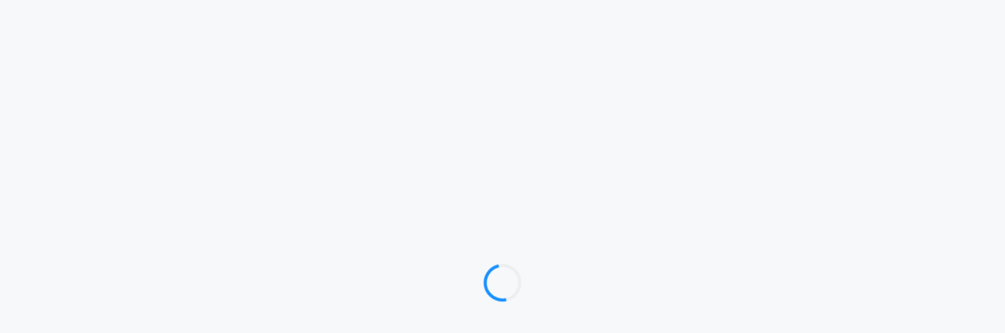

--- FILE ---
content_type: text/html
request_url: http://home.guofc.com:5244/MyNAS/%E6%B8%B8%E6%88%8F%E8%BD%AF%E4%BB%B6/Switch%E5%B7%A5%E5%85%B7/sys-clk%EF%BC%88%E8%B6%85%E9%A2%91%E6%8F%92%E4%BB%B6%E6%94%AF%E6%8C%81%E7%89%B9%E6%96%AF%E6%8B%89%EF%BC%89
body_size: 3952
content:
<!DOCTYPE html>
<html lang="en" translate="no">
  <head>
    
    <meta charset="utf-8" >
    <meta name="viewport" content="width=device-width, initial-scale=1" >
    <meta name="referrer" content="same-origin" >
    <meta name="generator" content="AList V3" >
    <meta name="theme-color" content="#000000" >
    <meta name="google" content="notranslate" >
    
    <meta name="apple-mobile-web-app-capable" content="yes" >
    <meta name="apple-mobile-web-app-title" content="AList" >
    <link       rel="apple-touch-icon"
      href="https://jsd.nn.ci/gh/alist-org/logo@main/logo.png"
    >
    <script       src="https://g.alicdn.com/IMM/office-js/1.1.5/aliyun-web-office-sdk.min.js"
      async
    ></script>
    <link       rel="shortcut icon"
      type="image/ico"
      href="https://cdn.jsdelivr.net/gh/alist-org/logo@main/logo.svg"
    >
    <title>熊阿初常用软件NAS直链站</title>
    <script>
      window.ALIST = {
        cdn: '',
        monaco_cdn: undefined,
        base_path: '/',
        api: undefined,
        main_color: '#1890ff',
      }
      window.__dynamic_base__ = window.ALIST.cdn || ""
    </script>
    
    
    <script type="module">try{import.meta.url;import("_").catch(()=>1);}catch(e){}window.__vite_is_modern_browser=true;</script>
    <script type="module">!function(){if(window.__vite_is_modern_browser)return;console.warn("vite: loading legacy build because dynamic import or import.meta.url is unsupported, syntax error above should be ignored");var e=document.getElementById("vite-legacy-polyfill"),n=document.createElement("script");n.src= window.__dynamic_base__+e.getAttribute('data-src'),n.onload=function(){System.import( window.__dynamic_base__+document.getElementById('vite-legacy-entry').getAttribute('data-src'))},document.body.appendChild(n)}();</script>
    <script>
(function(){
var preloads = [{"parentTagName":"head","tagName":"link","attrs":{"href":"/static/manifest.json","rel":"manifest"}},{"parentTagName":"head","tagName":"script","attrs":{"type":"module","crossorigin":"","src":"/assets/index-6ba85c96.js"}},{"parentTagName":"head","tagName":"link","attrs":{"rel":"stylesheet","href":"/assets/index-b206f97b.css"}}];
function setAttribute(target, attrs) {
for (var key in attrs) {
  target.setAttribute(key, attrs[key]);
}
return target;
};
for(var i = 0; i < preloads.length; i++){
var item = preloads[i]
var childNode = document.createElement(item.tagName);
setAttribute(childNode, item.attrs)
if( window.__dynamic_base__) {
  if(item.tagName == 'link') {
    setAttribute(childNode, { href:  window.__dynamic_base__ + item.attrs.href })
  } else if (item.tagName == 'script') {
    setAttribute(childNode, { src:  window.__dynamic_base__ + item.attrs.src })
  }
}
document.getElementsByTagName(item.parentTagName)[0].appendChild(childNode);
}
})();
</script>
</head>
  <body>
    <noscript>You need to enable JavaScript to run this app.</noscript>
    <div id="root"></div>

    
    
    <script nomodule>!function(){var e=document,t=e.createElement("script");if(!("noModule"in t)&&"onbeforeload"in t){var n=!1;e.addEventListener("beforeload",(function(e){if(e.target===t)n=!0;else if(!e.target.hasAttribute("nomodule")||!n)return;e.preventDefault()}),!0),t.type="module",t.src=".",e.head.appendChild(t),t.remove()}}();</script>
    <script nomodule crossorigin id="vite-legacy-polyfill" data-src="/assets/polyfills-legacy.a939e489.js">!(function() {
      var e = document.createElement('script')
      e.src =  window.__dynamic_base__ + document.getElementById('vite-legacy-polyfill').getAttribute('data-src');
      e.onload = function() {
        System.import( window.__dynamic_base__+document.getElementById('vite-legacy-entry').getAttribute('data-src'))
      };
      document.body.appendChild(e)
    })();</script>
    <script nomodule crossorigin id="vite-legacy-entry" data-src="/assets/index-legacy.ba18cc50.js"></script>
  </body>
</html>


--- FILE ---
content_type: text/css; charset=utf-8
request_url: http://home.guofc.com:5244/assets/index-b206f97b.css
body_size: 19562
content:
.markdown-body{width:100%}.markdown-body .octicon{display:inline-block;fill:currentColor;vertical-align:text-bottom}.markdown-body .anchor{float:left;line-height:1;margin-left:-20px;padding-right:4px}.markdown-body .anchor:focus{outline:none}.markdown-body h1 .octicon-link,.markdown-body h2 .octicon-link,.markdown-body h3 .octicon-link,.markdown-body h4 .octicon-link,.markdown-body h5 .octicon-link,.markdown-body h6 .octicon-link{color:#1b1f23;vertical-align:middle;visibility:hidden}.markdown-body h1:hover .anchor,.markdown-body h2:hover .anchor,.markdown-body h3:hover .anchor,.markdown-body h4:hover .anchor,.markdown-body h5:hover .anchor,.markdown-body h6:hover .anchor{text-decoration:none}.markdown-body h1:hover .anchor .octicon-link,.markdown-body h2:hover .anchor .octicon-link,.markdown-body h3:hover .anchor .octicon-link,.markdown-body h4:hover .anchor .octicon-link,.markdown-body h5:hover .anchor .octicon-link,.markdown-body h6:hover .anchor .octicon-link{visibility:visible}.markdown-body h1:hover .anchor .octicon-link:before,.markdown-body h2:hover .anchor .octicon-link:before,.markdown-body h3:hover .anchor .octicon-link:before,.markdown-body h4:hover .anchor .octicon-link:before,.markdown-body h5:hover .anchor .octicon-link:before,.markdown-body h6:hover .anchor .octicon-link:before{width:16px;height:16px;content:" ";display:inline-block;background-image:url("data:image/svg+xml,%3Csvg xmlns='http://www.w3.org/2000/svg' viewBox='0 0 16 16' version='1.1' width='16' height='16' aria-hidden='true'%3E%3Cpath fill-rule='evenodd' d='M4 9h1v1H4c-1.5 0-3-1.69-3-3.5S2.55 3 4 3h4c1.45 0 3 1.69 3 3.5 0 1.41-.91 2.72-2 3.25V8.59c.58-.45 1-1.27 1-2.09C10 5.22 8.98 4 8 4H4c-.98 0-2 1.22-2 2.5S3 9 4 9zm9-3h-1v1h1c1 0 2 1.22 2 2.5S13.98 12 13 12H9c-.98 0-2-1.22-2-2.5 0-.83.42-1.64 1-2.09V6.25c-1.09.53-2 1.84-2 3.25C6 11.31 7.55 13 9 13h4c1.45 0 3-1.69 3-3.5S14.5 6 13 6z'%3E%3C/path%3E%3C/svg%3E")}.markdown-body{-ms-text-size-adjust:100%;-webkit-text-size-adjust:100%;color:#24292e;font-family:-apple-system,BlinkMacSystemFont,Segoe UI,Helvetica,Arial,sans-serif,Apple Color Emoji,Segoe UI Emoji;font-size:16px;line-height:1.5;word-wrap:break-word}.markdown-body details{display:block}.markdown-body summary{display:list-item}.markdown-body a{background-color:initial}.markdown-body a:active,.markdown-body a:hover{outline-width:0}.markdown-body strong{font-weight:inherit;font-weight:bolder}.markdown-body h1{font-size:2em;margin:.67em 0}.markdown-body img{border-style:none;max-width:100%;box-sizing:initial;display:initial}.markdown-body code,.markdown-body kbd,.markdown-body pre{font-family:monospace,monospace;font-size:1em}.markdown-body hr{box-sizing:initial;height:0;overflow:visible}.markdown-body input{font:inherit;margin:0}.markdown-body input{overflow:visible}.markdown-body [type=checkbox]{box-sizing:border-box;padding:0}.markdown-body *{box-sizing:border-box}.markdown-body input{font-family:inherit;font-size:inherit;line-height:inherit}.markdown-body a{color:#0366d6;text-decoration:none}.markdown-body a:hover{text-decoration:underline}.markdown-body strong{font-weight:600}.markdown-body hr{height:0;margin:15px 0;overflow:hidden;background:transparent;border:0;border-bottom:1px solid #dfe2e5}.markdown-body hr:after,.markdown-body hr:before{display:table;content:""}.markdown-body hr:after{clear:both}.markdown-body table{border-spacing:0;border-collapse:collapse}.markdown-body td,.markdown-body th{padding:0}.markdown-body details summary{cursor:pointer}.markdown-body h1,.markdown-body h2,.markdown-body h3,.markdown-body h4,.markdown-body h5,.markdown-body h6{margin-top:0;margin-bottom:0}.markdown-body h1{font-size:32px}.markdown-body h1,.markdown-body h2{font-weight:600}.markdown-body h2{font-size:24px}.markdown-body h3{font-size:20px}.markdown-body h3,.markdown-body h4{font-weight:600}.markdown-body h4{font-size:16px}.markdown-body h5{font-size:14px}.markdown-body h5,.markdown-body h6{font-weight:600}.markdown-body h6{font-size:12px}.markdown-body p{margin-top:0;margin-bottom:10px}.markdown-body blockquote{margin:0}.markdown-body ol,.markdown-body ul{padding-left:0;margin-top:0;margin-bottom:0}.markdown-body ol ol,.markdown-body ul ol{list-style-type:lower-roman}.markdown-body ol ol ol,.markdown-body ol ul ol,.markdown-body ul ol ol,.markdown-body ul ul ol{list-style-type:lower-alpha}.markdown-body dd{margin-left:0}.markdown-body code,.markdown-body pre{font-family:SFMono-Regular,Consolas,Liberation Mono,Menlo,monospace;font-size:16px}.markdown-body pre{margin-top:0;margin-bottom:0}.markdown-body input::-webkit-inner-spin-button,.markdown-body input::-webkit-outer-spin-button{margin:0;-webkit-appearance:none;appearance:none}.markdown-body :checked+.radio-label{position:relative;z-index:1;border-color:#0366d6}.markdown-body .border{border:1px solid #e1e4e8!important}.markdown-body .border-0{border:0!important}.markdown-body .border-bottom{border-bottom:1px solid #e1e4e8!important}.markdown-body .rounded-1{border-radius:3px!important}.markdown-body .bg-white{background-color:#fff!important}.markdown-body .bg-gray-light{background-color:#fafbfc!important}.markdown-body .text-gray-light{color:#6a737d!important}.markdown-body .my-2{margin-top:8px!important;margin-bottom:8px!important}.markdown-body .pl-3,.markdown-body .px-3{padding-left:16px!important}.markdown-body .px-3{padding-right:16px!important}.markdown-body .f6{font-size:12px!important}.markdown-body .lh-condensed{line-height:1.25!important}.markdown-body .text-bold{font-weight:600!important}.markdown-body .pl-c{color:#6a737d}.markdown-body .pl-c1,.markdown-body .pl-s .pl-v{color:#005cc5}.markdown-body .pl-e,.markdown-body .pl-en{color:#6f42c1}.markdown-body .pl-s .pl-s1,.markdown-body .pl-smi{color:#24292e}.markdown-body .pl-ent{color:#22863a}.markdown-body .pl-k{color:#d73a49}.markdown-body .pl-pds,.markdown-body .pl-s,.markdown-body .pl-s .pl-pse .pl-s1,.markdown-body .pl-sr,.markdown-body .pl-sr .pl-cce,.markdown-body .pl-sr .pl-sra,.markdown-body .pl-sr .pl-sre{color:#032f62}.markdown-body .pl-smw,.markdown-body .pl-v{color:#e36209}.markdown-body .pl-bu{color:#b31d28}.markdown-body .pl-ii{color:#fafbfc;background-color:#b31d28}.markdown-body .pl-c2{color:#fafbfc;background-color:#d73a49}.markdown-body .pl-c2:before{content:"^M"}.markdown-body .pl-sr .pl-cce{font-weight:700;color:#22863a}.markdown-body .pl-ml{color:#735c0f}.markdown-body .pl-mh,.markdown-body .pl-mh .pl-en,.markdown-body .pl-ms{font-weight:700;color:#005cc5}.markdown-body .pl-mi{font-style:italic;color:#24292e}.markdown-body .pl-mb{font-weight:700;color:#24292e}.markdown-body .pl-md{color:#b31d28;background-color:#ffeef0}.markdown-body .pl-mi1{color:#22863a;background-color:#f0fff4}.markdown-body .pl-mc{color:#e36209;background-color:#ffebda}.markdown-body .pl-mi2{color:#f6f8fa;background-color:#005cc5}.markdown-body .pl-mdr{font-weight:700;color:#6f42c1}.markdown-body .pl-ba{color:#586069}.markdown-body .pl-sg{color:#959da5}.markdown-body .pl-corl{text-decoration:underline;color:#032f62}.markdown-body .mb-0{margin-bottom:0!important}.markdown-body .my-2{margin-bottom:8px!important}.markdown-body .my-2{margin-top:8px!important}.markdown-body .pl-0{padding-left:0!important}.markdown-body .py-0{padding-top:0!important;padding-bottom:0!important}.markdown-body .pl-1{padding-left:4px!important}.markdown-body .pl-2{padding-left:8px!important}.markdown-body .py-2{padding-top:8px!important;padding-bottom:8px!important}.markdown-body .pl-3{padding-left:16px!important}.markdown-body .pl-4{padding-left:24px!important}.markdown-body .pl-5{padding-left:32px!important}.markdown-body .pl-6{padding-left:40px!important}.markdown-body .pl-7{padding-left:48px!important}.markdown-body .pl-8{padding-left:64px!important}.markdown-body .pl-9{padding-left:80px!important}.markdown-body .pl-10{padding-left:96px!important}.markdown-body .pl-11{padding-left:112px!important}.markdown-body .pl-12{padding-left:128px!important}.markdown-body hr{border-bottom-color:#eee}.markdown-body kbd{display:inline-block;padding:3px 5px;font:11px SFMono-Regular,Consolas,Liberation Mono,Menlo,monospace;line-height:10px;color:#444d56;vertical-align:middle;background-color:#fafbfc;border:1px solid #d1d5da;border-radius:3px;box-shadow:inset 0 -1px #d1d5da}.markdown-body:after,.markdown-body:before{display:table;content:""}.markdown-body:after{clear:both}.markdown-body>:first-child{margin-top:0!important}.markdown-body>:last-child{margin-bottom:0!important}.markdown-body a:not([href]){color:inherit;text-decoration:none}.markdown-body blockquote,.markdown-body details,.markdown-body dl,.markdown-body ol,.markdown-body p,.markdown-body pre,.markdown-body table,.markdown-body ul{margin-top:0;margin-bottom:16px}.markdown-body hr{height:.25em;padding:0;margin:24px 0;background-color:#e1e4e8;border:0}.markdown-body blockquote{padding:0 1em;color:#6a737d;border-left:.25em solid #dfe2e5}.markdown-body blockquote>:first-child{margin-top:0}.markdown-body blockquote>:last-child{margin-bottom:0}.markdown-body h1,.markdown-body h2,.markdown-body h3,.markdown-body h4,.markdown-body h5,.markdown-body h6{margin-top:24px;margin-bottom:16px;font-weight:600;line-height:1.25}.markdown-body h1{font-size:2em}.markdown-body h1,.markdown-body h2{padding-bottom:.3em;border-bottom:1px solid #eaecef}.markdown-body h2{font-size:1.5em}.markdown-body h3{font-size:1.25em}.markdown-body h4{font-size:1em}.markdown-body h5{font-size:.875em}.markdown-body h6{font-size:.85em;color:#6a737d}.markdown-body ol,.markdown-body ul{padding-left:2em}.markdown-body ol ol,.markdown-body ol ul,.markdown-body ul ol,.markdown-body ul ul{margin-top:0;margin-bottom:0}.markdown-body li{word-wrap:break-all}.markdown-body li>p{margin-top:16px}.markdown-body li+li{margin-top:.25em}.markdown-body dl{padding:0}.markdown-body dl dt{padding:0;margin-top:16px;font-size:1em;font-style:italic;font-weight:600}.markdown-body dl dd{padding:0 16px;margin-bottom:16px}.markdown-body table{display:block;width:100%;overflow:auto}.markdown-body table th{font-weight:600}.markdown-body table td,.markdown-body table th{padding:6px 13px;border:1px solid #dfe2e5}.markdown-body table tr{background-color:#fff;border-top:1px solid #c6cbd1}.markdown-body table tr:nth-child(2n){background-color:#f6f8fa}.markdown-body img[align=right]{padding-left:20px}.markdown-body img[align=left]{padding-right:20px}.markdown-body code{padding:.2em .4em;margin:0;font-size:85%;background-color:rgba(27,31,35,.05);border-radius:3px}.markdown-body pre{word-wrap:normal}.markdown-body pre>code{padding:0;margin:0;font-size:100%;word-break:normal;white-space:pre;background:transparent;border:0}.markdown-body .highlight{margin-bottom:16px}.markdown-body .highlight pre{margin-bottom:0;word-break:normal}.markdown-body .highlight pre,.markdown-body pre{padding:16px;overflow:auto;font-size:90%;line-height:1.45;background-color:#f6f8fa;border-radius:3px}.markdown-body pre code{display:inline;max-width:auto;padding:0;margin:0;overflow:visible;line-height:inherit;word-wrap:normal;background-color:initial;border:0}.markdown-body .commit-tease-sha{display:inline-block;font-family:SFMono-Regular,Consolas,Liberation Mono,Menlo,monospace;font-size:90%;color:#444d56}.markdown-body .full-commit .btn-outline:not(:disabled):hover{color:#005cc5;border-color:#005cc5}.markdown-body .blob-wrapper{overflow-x:auto;overflow-y:hidden}.markdown-body .blob-wrapper-embedded{max-height:240px;overflow-y:auto}.markdown-body .blob-num{width:1%;min-width:50px;padding-right:10px;padding-left:10px;font-family:SFMono-Regular,Consolas,Liberation Mono,Menlo,monospace;font-size:12px;line-height:20px;color:rgba(27,31,35,.3);text-align:right;white-space:nowrap;vertical-align:top;cursor:pointer;-webkit-user-select:none;-moz-user-select:none;-ms-user-select:none;user-select:none}.markdown-body .blob-num:hover{color:rgba(27,31,35,.6)}.markdown-body .blob-num:before{content:attr(data-line-number)}.markdown-body .blob-code{position:relative;padding-right:10px;padding-left:10px;line-height:20px;vertical-align:top}.markdown-body .blob-code-inner{overflow:visible;font-family:SFMono-Regular,Consolas,Liberation Mono,Menlo,monospace;font-size:12px;color:#24292e;word-wrap:normal;white-space:pre}.markdown-body .pl-token.active,.markdown-body .pl-token:hover{cursor:pointer;background:#ffea7f}.markdown-body .tab-size[data-tab-size="1"]{-moz-tab-size:1;tab-size:1}.markdown-body .tab-size[data-tab-size="2"]{-moz-tab-size:2;tab-size:2}.markdown-body .tab-size[data-tab-size="3"]{-moz-tab-size:3;tab-size:3}.markdown-body .tab-size[data-tab-size="4"]{-moz-tab-size:4;tab-size:4}.markdown-body .tab-size[data-tab-size="5"]{-moz-tab-size:5;tab-size:5}.markdown-body .tab-size[data-tab-size="6"]{-moz-tab-size:6;tab-size:6}.markdown-body .tab-size[data-tab-size="7"]{-moz-tab-size:7;tab-size:7}.markdown-body .tab-size[data-tab-size="8"]{-moz-tab-size:8;tab-size:8}.markdown-body .tab-size[data-tab-size="9"]{-moz-tab-size:9;tab-size:9}.markdown-body .tab-size[data-tab-size="10"]{-moz-tab-size:10;tab-size:10}.markdown-body .tab-size[data-tab-size="11"]{-moz-tab-size:11;tab-size:11}.markdown-body .tab-size[data-tab-size="12"]{-moz-tab-size:12;tab-size:12}.markdown-body .task-list-item{list-style-type:none}.markdown-body .task-list-item+.task-list-item{margin-top:3px}.markdown-body .task-list-item input{margin:0 .2em .25em -1.6em;vertical-align:middle}.hope-ui-dark .markdown-body{color:#f3f4f6}.hope-ui-dark .markdown-body a{color:#0284c7}.hope-ui-dark .markdown-body hr{border-bottom:1px solid #21262d;border-bottom-color:#21262d;background-color:#30363d}.hope-ui-dark .markdown-body kbd{color:#b1bac4;background-color:#0d1117;border:1px solid #6e7681;box-shadow:inset 0 -1px #6e7681}.hope-ui-dark .markdown-body :checked+.radio-label{border-color:rgba(56,139,253,.4)}.hope-ui-dark .markdown-body .border{border:1px solid #30363d!important}.hope-ui-dark .markdown-body .border-bottom{border-bottom:1px solid #30363d!important}.hope-ui-dark .markdown-body .bg-white,.hope-ui-dark .markdown-body .bg-gray-light{background-color:#0d1117!important}.hope-ui-dark .markdown-body .text-gray-light{color:#8b949e!important}.hope-ui-dark .markdown-body .pl-c{color:#8b949e}.hope-ui-dark .markdown-body .pl-c1,.hope-ui-dark .markdown-body .pl-s .pl-v{color:#79c0ff}.hope-ui-dark .markdown-body .pl-e,.hope-ui-dark .markdown-body .pl-en{color:#d2a8ff}.hope-ui-dark .markdown-body .pl-s .pl-s1,.hope-ui-dark .markdown-body .pl-smi{color:#c9d1d9}.hope-ui-dark .markdown-body .pl-ent{color:#7ee787}.hope-ui-dark .markdown-body .pl-k{color:#ff7b72}.hope-ui-dark .markdown-body .pl-pds,.hope-ui-dark .markdown-body .pl-s,.hope-ui-dark .markdown-body .pl-s .pl-pse .pl-s1,.hope-ui-dark .markdown-body .pl-sr,.hope-ui-dark .markdown-body .pl-sr .pl-cce,.hope-ui-dark .markdown-body .pl-sr .pl-sra,.hope-ui-dark .markdown-body .pl-sr .pl-sre{color:#a5d6ff}.hope-ui-dark .markdown-body .pl-smw,.hope-ui-dark .markdown-body .pl-v{color:#ffa657}.hope-ui-dark .markdown-body .pl-bu{color:#f85149}.hope-ui-dark .markdown-body .pl-ii{color:#f0f6fc;background-color:#8e1519}.hope-ui-dark .markdown-body .pl-c2{color:#f0f6fc;background-color:#b62324}.hope-ui-dark .markdown-body .pl-sr .pl-cce{color:#7ee787}.hope-ui-dark .markdown-body .pl-ml{color:#f2cc60}.hope-ui-dark .markdown-body .pl-mh,.hope-ui-dark .markdown-body .pl-mh .pl-en,.hope-ui-dark .markdown-body .pl-ms{color:#1f6feb}.hope-ui-dark .markdown-body .pl-mi,.hope-ui-dark .markdown-body .pl-mb{color:#c9d1d9}.hope-ui-dark .markdown-body .pl-md{color:#ffdcd7;background-color:#67060c}.hope-ui-dark .markdown-body .pl-mi1{color:#aff5b4;background-color:#033a16}.hope-ui-dark .markdown-body .pl-mc{color:#ffdfb6;background-color:#5a1e02}.hope-ui-dark .markdown-body .pl-mi2{color:#c9d1d9;background-color:#1158c7}.hope-ui-dark .markdown-body .pl-mdr{color:#d2a8ff}.hope-ui-dark .markdown-body .pl-ba{color:#8b949e}.hope-ui-dark .markdown-body .pl-sg{color:#484f58}.hope-ui-dark .markdown-body .pl-corl{color:#a5d6ff}.hope-ui-dark .markdown-body blockquote{color:#8b949e;border-left:.25em solid #3b434b}.hope-ui-dark .markdown-body h1,.hope-ui-dark .markdown-body h2{border-bottom:1px solid #21262d}.hope-ui-dark .markdown-body h6{color:#8b949e}.hope-ui-dark .markdown-body table td,.hope-ui-dark .markdown-body table th{border:1px solid #3b434b}.hope-ui-dark .markdown-body table tr{background-color:#0d1117;border-top:1px solid #272c32}.hope-ui-dark .markdown-body table tr:nth-child(2n){background-color:#161b22}.hope-ui-dark .markdown-body .highlight pre,.hope-ui-dark .markdown-body pre{background-color:#1f1f22}.hope-ui-dark .markdown-body .commit-tease-sha{color:#b1bac4}.hope-ui-dark .markdown-body .blob-num{color:rgba(240,246,252,.3)}.hope-ui-dark .markdown-body .blob-num:hover{color:rgba(240,246,252,.6)}.hope-ui-dark .markdown-body .blob-code-inner{color:#c9d1d9}.hljs{display:block;overflow-x:auto;padding:.5em;color:#333;background:#f8f8f8}.hope-ui-dark .hljs{color:rgba(255,255,255,.92)}.hljs-comment,.hljs-quote{color:#998;font-style:italic}.hljs-keyword,.hljs-selector-tag,.hljs-subst{color:#333;font-weight:700}.hope-ui-dark .hljs-keyword,.hope-ui-dark .hljs-selector-tag,.hope-ui-dark .hljs-subst{color:rgba(255,255,255,.92)}.hljs-literal,.hljs-number,.hljs-tag .hljs-attr,.hljs-template-variable,.hljs-variable{color:teal}.hljs-doctag,.hljs-string{color:#d14}.hope-ui-dark .hljs-doctag,.hope-ui-dark .hljs-string{color:#fc8181}.hljs-section,.hljs-selector-id,.hljs-title{color:#900;font-weight:700}.hope-ui-dark .hljs-section,.hope-ui-dark .hljs-selector-id,.hope-ui-dark .hljs-title{color:#f56565}.hljs-subst{font-weight:400}.hljs-class .hljs-title,.hljs-type{color:#458;font-weight:700}.hope-ui-dark .hljs-class .hljs-title,.hope-ui-dark .hljs-type{color:#9f7aea}.hljs-attribute,.hljs-name,.hljs-tag{color:navy;font-weight:400}.hope-ui-dark .hljs-attribute,.hope-ui-dark .hljs-name,.hope-ui-dark .hljs-tag{color:#63b3ed}.hljs-link,.hljs-regexp{color:#009926}.hljs-bullet,.hljs-symbol{color:#990073}.hljs-built_in,.hljs-builtin-name{color:#0086b3}.hope-ui-dark .hljs-built_in,.hope-ui-dark .hljs-builtin-name{color:#00c5ff}.hljs-meta{color:#999;font-weight:700}.hljs-deletion{background:#fdd}.hljs-addition{background:#dfd}.hljs-emphasis{font-style:italic}.hljs-strong{font-weight:700}.markdown-body.word-wrap code{white-space:break-spaces;word-break:break-all}.katex-display .frac-line{border-bottom-width:.04em}::-webkit-scrollbar{width:6px;height:6px}::-webkit-scrollbar-corner,::-webkit-scrollbar-track{background-color:#e2e2e2;border-radius:2px}::-webkit-scrollbar-thumb{border-radius:2px;background-color:rgba(0,0,0,.3)}::-webkit-scrollbar-button:vertical{display:none}::-webkit-scrollbar-thumb:vertical:hover{background-color:rgba(0,0,0,.35)}::-webkit-scrollbar-thumb:vertical:active{background-color:rgba(0,0,0,.38)}.hope-ui-dark ::-webkit-scrollbar-corner,.hope-ui-dark ::-webkit-scrollbar-track{background-color:#0f0f0f}.hope-ui-dark ::-webkit-scrollbar-thumb{background-color:#2d2d2d}.hope-ui-dark ::-webkit-scrollbar-thumb:vertical:hover{background-color:#3a3a3a}.hope-ui-dark ::-webkit-scrollbar-thumb:vertical:active{background-color:#3a3a3a}.hope-select__option{flex-shrink:0}.hope-select__option .hope-checkbox,.folder-tree-box .hope-checkbox,.hope-select__option .hope-checkbox *,.folder-tree-box .hope-checkbox *,.hope-select__option .hope-checkbox__control,.folder-tree-box .hope-checkbox__control,.hope-select__option .hope-checkbox__input,.folder-tree-box .hope-checkbox__input{cursor:not-allowed!important;pointer-events:none!important}


--- FILE ---
content_type: text/javascript; charset=utf-8
request_url: http://home.guofc.com:5244/assets/entry-0bbe0263.js
body_size: 58270
content:
import{cN as s}from"./index-6ba85c96.js";const i="Backup",r="Restore",a="Start backup",n="Finish backup",d="[ {{item}} ] Backup was successful",c="[ {{item}} ] Backup failed",l="No file selected",_="Start restore",p="Finish restore",u="[ {{item}} ] Restore was successful",m="[ {{item}} ] Restore failed",h="Override",f="Leave empty if you don't need encryption",g="Encryption password",y="Wrong encryption password",k={backup:i,restore:r,start_backup:a,finish_backup:n,success_backup_item:d,failed_backup_item:c,no_file:l,start_restore:_,finish_restore:p,success_restore_item:u,failed_restore_item:m,override:h,encrypt_password_placeholder:f,encrypt_password:g,wrong_encrypt_password:y},b={download_concurrency:"Download concurrency","download_concurrency-tips":"Need to enable proxy",download_part_size:"Download part size","download_part_size-tips":"Need to enable proxy. Unit: KB",paths:"Paths",protect_same_name:"Protect same name","protect_same_name-tips":"Protects same-name files from Delete or Rename",writable:"Writable"},w={device_id:"Device id",internal_upload:"Internal upload",order_by:"Order by",order_bys:{created_at:"Created at",name:"Name",size:"Size",updated_at:"Updated at"},order_direction:"Order direction",order_directions:{ASC:"ASC",DESC:"DESC"},rapid_upload:"Rapid upload",refresh_token:"Refresh token",root_folder_id:"Root folder id"},v={client_id:"Client id","client_id-tips":"Keep it empty if you don't have one",client_secret:"Client secret","client_secret-tips":"Keep it empty if you don't have one",drive_type:"Drive type",drive_types:{backup:"Backup",default:"Default",resource:"Resource"},internal_upload:"Internal upload","internal_upload-tips":"If you are using Aliyun ECS is located in Beijing, you can turn it on to boost the upload speed",livp_download_format:"Livp download format",livp_download_formats:{jpeg:"Jpeg",mov:"Mov"},oauth_token_url:"Oauth token url",order_by:"Order by",order_bys:{created_at:"Created at",name:"Name",size:"Size",updated_at:"Updated at"},order_direction:"Order direction",order_directions:{ASC:"ASC",DESC:"DESC"},rapid_upload:"Rapid upload","rapid_upload-tips":"If you enable this option, the file will be uploaded to the server first, so the progress will be incorrect",refresh_token:"Refresh token",remove_way:"Remove way",remove_ways:{delete:"Delete",trash:"Trash"},root_folder_id:"Root folder id"},S={order_by:"Order by",order_bys:{created_at:"Created at",name:"Name",size:"Size",updated_at:"Updated at"},order_direction:"Order direction",order_directions:{ASC:"ASC",DESC:"DESC"},refresh_token:"Refresh token",root_folder_id:"Root folder id",share_id:"Share id",share_pwd:"Share pwd"},C={client_id:"Client id",client_secret:"Client secret",custom_crack_ua:"Custom crack ua",custom_upload_part_size:"Custom upload part size","custom_upload_part_size-tips":"0 for auto",download_api:"Download api",download_apis:{crack:"Crack",crack_video:"Crack video",official:"Official"},low_bandwith_upload_mode:"Low bandwith upload mode",only_list_video_file:"Only list video file",order_by:"Order by",order_bys:{name:"Name",size:"Size",time:"Time"},order_direction:"Order direction",order_directions:{asc:"Asc",desc:"Desc"},refresh_token:"Refresh token",root_folder_path:"Root folder path",upload_api:"Upload api",upload_thread:"Upload thread","upload_thread-tips":"1<=thread<=32"},P={album_id:"Album id",cookie:"Cookie",delete_origin:"Delete origin",show_type:"Show type",show_types:{root:"Root",root_only_album:"Root only album",root_only_file:"Root only file"},upload_thread:"Upload thread","upload_thread-tips":"1<=thread<=32"},x={BDUSS:"BDUSS",pwd:"Pwd",root_folder_path:"Root folder path",surl:"Surl"},R={order_desc:"Order desc",order_type:"Order type",order_types:{createTime:"CreateTime",name:"Name",size:"Size",updateTime:"UpdateTime"},page_size:"Page size","page_size-tips":"Number of entries to request per page.",password:"Password",root_folder_id:"Root folder id",user_agent:"User agent",user_platform:"User platform","user_platform-tips":"Optional device identifier; auto-generated if empty.",username:"Username"},A={bbsid:"Bbsid",cookie:"Cookie",password:"Password",root_folder_id:"Root folder id",user_name:"User name"},T={address:"Address",cookie:"Cookie",custom_ua:"Custom ua",enable_thumb_and_folder_size:"Enable thumb and folder size",password:"Password",root_folder_path:"Root folder path",username:"Username"},D={directory_name_encryption:"Directory name encryption",directory_name_encryptions:{false:"False",true:"True"},encrypted_suffix:"Encrypted suffix","encrypted_suffix-tips":"for advanced user only! encrypted files will have this suffix",filename_encoding:"Filename encoding","filename_encoding-tips":"for advanced user only!",filename_encodings:{base32:"Base32",base32768:"Base32768",base64:"Base64"},filename_encryption:"Filename encryption",filename_encryptions:{obfuscate:"Obfuscate",off:"Off",standard:"Standard"},password:"Password","password-tips":"the main password",remote_path:"Remote path","remote_path-tips":"This is where the encrypted data stores",salt:"Salt","salt-tips":"If you don't know what is salt, treat it as a second password. Optional but recommended",show_hidden:"Show hidden","show_hidden-tips":"show hidden directories and files",thumbnail:"Thumbnail","thumbnail-tips":"enable thumbnail which pre-generated under .thumbnails folder"},U={access_key_id:"Access key id",add_filename_to_disposition:"Add filename to disposition","add_filename_to_disposition-tips":"Add filename to Content-Disposition header.",bucket:"Bucket",custom_host:"Custom host",enable_custom_host_presign:"Enable custom host presign",endpoint:"Endpoint",force_path_style:"Force path style",list_object_version:"List object version",list_object_versions:{v1:"V1",v2:"V2"},placeholder:"Placeholder",region:"Region",remove_bucket:"Remove bucket","remove_bucket-tips":"Remove bucket name from path when using custom host.",root_folder_path:"Root folder path",secret_access_key:"Secret access key",session_token:"Session token",sign_url_expire:"Sign url expire",storage_class:"Storage class","storage_class-tips":"Storage class for new objects. AWS and Tencent COS support different subsets (COS uses ARCHIVE/DEEP_ARCHIVE).",storage_classs:{"":"",archive:"Archive",deep_archive:"Deep archive",glacier:"Glacier",glacier_ir:"Glacier ir",intelligent_tiering:"Intelligent tiering",onezone_ia:"Onezone ia",standard:"Standard",standard_ia:"Standard ia"}},z={cookie:"Cookie",download_api:"Download api",download_apis:{get_download_info:"Get download info",get_file_url:"Get file url"},root_folder_id:"Root folder id",upload_thread:"Upload thread"},O={cookie:"Cookie",root_folder_path:"Root folder path",share_ids:"Share ids"},F={client_id:"Client id","client_id-tips":"Keep it empty if you don't have one",client_secret:"Client secret","client_secret-tips":"Keep it empty if you don't have one",oauth_token_url:"Oauth token url",refresh_token:"Refresh token",root_folder_path:"Root folder path"},L={address:"Address",encoding:"Encoding",password:"Password",root_folder_path:"Root folder path",username:"Username"},B={client_id:"Client id",client_secret:"Client secret",page_size:"Page size","page_size-tips":"list api per page size of FebBox driver",root_folder_id:"Root folder id",sort_rule:"Sort rule",sort_rules:{ext_asc:"Ext asc",ext_desc:"Ext desc",name_asc:"Name asc",name_desc:"Name desc",size_asc:"Size asc",size_desc:"Size desc",update_asc:"Update asc",update_desc:"Update desc"},user_ip:"User ip","user_ip-tips":"user ip address for download link which can speed up the download"},E={ip:"Ip",password:"Password",root_folder_id:"Root folder id",username:"Username"},q={cookie:"Cookie","cookie-tips":"Cookie returned from user info request",download_proxy:"Download proxy","download_proxy-tips":"Prefix added before download URLs, e.g. https://mirror.example.com/",endpoint:"Endpoint","endpoint-tips":"Gitee API endpoint, default https://gitee.com/api/v5",owner:"Owner",ref:"Ref","ref-tips":"Branch, tag or commit SHA, defaults to repository default branch",repo:"Repo",root_folder_path:"Root folder path",token:"Token"},I={api_token:"Api token","api_token-tips":"Get your API token from your Gofile profile page",direct_link_expiry:"Direct link expiry","direct_link_expiry-tips":"Direct link expiration time in hours on Gofile server. Set to 0 for no expiration",link_expiry:"Link expiry","link_expiry-tips":"Direct link cache duration in days. Set to 0 to disable caching",root_folder_id:"Root folder id"},M={chunk_size:"Chunk size","chunk_size-tips":"chunk size while uploading (unit: MB)",client_id:"Client id",client_secret:"Client secret",order_by:"Order by","order_by-tips":"such as: folder,name,modifiedTime",order_direction:"Order direction",order_directions:{asc:"Asc",desc:"Desc"},refresh_token:"Refresh token",root_folder_id:"Root folder id"},N={client_id:"Client id",client_secret:"Client secret",refresh_token:"Refresh token",root_folder_id:"Root folder id",show_archive:"Show archive"},G={app_id:"App id",app_secret:"App secret",app_version:"App version",refresh_token:"Refresh token","refresh_token-tips":"login type is refresh_token,this is required",root_folder_path:"Root folder path",upload_thread:"Upload thread","upload_thread-tips":"1 <= thread <= 32"},j={ip:"Ip",password:"Password",root_folder_id:"Root folder id",username:"Username"},V={address:"Address",password:"Password",root_folder_path:"Root folder path",username:"Username"},H={account:"Account",baseUrl:"BaseUrl","baseUrl-tips":"basic URL for file operation",cookie:"Cookie","cookie-tips":"about 15 days valid, ignore if shareUrl is used",password:"Password",repair_file_info:"Repair file info","repair_file_info-tips":"To use webdav, you need to enable it",root_folder_id:"Root folder id",shareUrl:"ShareUrl","shareUrl-tips":"used to get the sharing page",share_password:"Share password",type:"Type",types:{account:"Account",cookie:"Cookie",url:"Url"},user_agent:"User agent"},Q={app_id:"App id","app_id-tips":"app id",app_secret:"App secret","app_secret-tips":"app secret",external_mode:"External mode","external_mode-tips":"external mode",root_folder_path:"Root folder path",tenant_url_prefix:"Tenant url prefix","tenant_url_prefix-tips":"tenant url prefix"},W={host:"Host","host-tips":"You can change it to your local area network",root_folder_path:"Root folder path",share_id:"Share id","share_id-tips":"The part after the last / in the shared link",share_pwd:"Share pwd","share_pwd-tips":"The password of the shared link"},Y={mkdir_perm:"Mkdir perm",recycle_bin_path:"Recycle bin path","recycle_bin_path-tips":"path to recycle bin, delete permanently if empty or keep 'delete permanently'",root_folder_path:"Root folder path",show_hidden:"Show hidden","show_hidden-tips":"show hidden directories and files",thumb_cache_folder:"Thumb cache folder",thumb_concurrency:"Thumb concurrency","thumb_concurrency-tips":"Number of concurrent thumbnail generation goroutines. This controls how many thumbnails can be generated in parallel.",thumbnail:"Thumbnail","thumbnail-tips":"enable thumbnail",video_thumb_pos:"Video thumb pos","video_thumb_pos-tips":"The position of the video thumbnail. If the value is a number (integer ot floating point), it represents the time in seconds. If the value ends with '%', it represents the percentage of the video duration."},K={chunk_size:"Chunk size",cookie:"Cookie","cookie-tips":"Required for navigation",order_by:"Order by",order_bys:{name:"Name",size:"Size",time:"Time"},order_direction:"Order direction",order_directions:{asc:"Asc",desc:"Desc"},root_folder_path:"Root folder path",session_token:"Session token","session_token-tips":"Required for MediaFire API"},X={access_token:"Access token",device_fingerprint:"Device fingerprint",order_by:"Order by",order_bys:{size:"Size",title:"Title",updated_at:"Updated at"},order_desc:"Order desc",project_id:"Project id",root_folder_id:"Root folder id"},$={email:"Email",password:"Password",two_fa_code:"Two fa code","two_fa_code-tips":"2FA 6-digit code, filling in the 2FA code alone will not support reloading driver",two_fa_secret:"Two fa secret","two_fa_secret-tips":"2FA secret"},Z={access_token:"Access token",endpoint:"Endpoint",root_folder_path:"Root folder path"},J={cloud_id:"Cloud id",device_info:"Device info",order_by:"Order by",order_bys:{filename:"Filename",filesize:"Filesize",lastOpTime:"LastOpTime"},order_direction:"Order direction",order_directions:{asc:"Asc",desc:"Desc"},password:"Password",phone:"Phone",root_folder_id:"Root folder id",sms_code:"Sms code","sms_code-tips":"input 'send' send sms ",upload_thread:"Upload thread","upload_thread-tips":"1<=thread<=32"},ee={cookie:"Cookie",song_limit:"Song limit","song_limit-tips":"only get 200 songs by default"},oe={chunk_size:"Chunk size",client_id:"Client id",client_secret:"Client secret",custom_host:"Custom host","custom_host-tips":"Custom host for onedrive download link",is_sharepoint:"Is sharepoint",redirect_uri:"Redirect uri",refresh_token:"Refresh token",region:"Region",regions:{cn:"Cn",de:"De",global:"Global",us:"Us"},root_folder_path:"Root folder path",site_id:"Site id"},te={chunk_size:"Chunk size",client_id:"Client id",client_secret:"Client secret",custom_host:"Custom host","custom_host-tips":"Custom host for onedrive download link",email:"Email",region:"Region",regions:{cn:"Cn",de:"De",global:"Global",us:"Us"},root_folder_path:"Root folder path",tenant_id:"Tenant id"},se={captcha_token:"Captcha token",device_id:"Device id",disable_media_link:"Disable media link",password:"Password",platform:"Platform",platforms:{android:"Android",pc:"Pc",web:"Web"},refresh_token:"Refresh token",root_folder_id:"Root folder id",username:"Username"},ie={device_id:"Device id",platform:"Platform",platforms:{android:"Android",pc:"Pc",web:"Web"},root_folder_id:"Root folder id",share_id:"Share id",share_pwd:"Share pwd",use_transcoding_address:"Use transcoding address"},re={password:"Password",root_folder_path:"Root folder path","two_fa_code,omitempty":"Two fa code,omitempty",username:"Username"},ae={cookie:"Cookie",order_by:"Order by",order_bys:{file_name:"File name",file_type:"File type",none:"None",updated_at:"Updated at"},order_direction:"Order direction",order_directions:{asc:"Asc",desc:"Desc"},root_folder_id:"Root folder id"},ne={device_id:"Device id",query_token:"Query token","query_token-tips":"don't edit'",refresh_token:"Refresh token",root_folder_id:"Root folder id"},de={cdn:"Cdn","cdn-tips":"If you enable this option, the download speed can be increased, but there will be some performance loss",cookie:"Cookie","cookie-tips":"Cookie can be used on multiple clients at the same time",password:"Password",phone:"Phone",root_folder_id:"Root folder id"},ce={access_key_id:"Access key id",add_filename_to_disposition:"Add filename to disposition","add_filename_to_disposition-tips":"Add filename to Content-Disposition header.",bucket:"Bucket",custom_host:"Custom host",enable_custom_host_presign:"Enable custom host presign",endpoint:"Endpoint",force_path_style:"Force path style",list_object_version:"List object version",list_object_versions:{v1:"V1",v2:"V2"},placeholder:"Placeholder",region:"Region",remove_bucket:"Remove bucket","remove_bucket-tips":"Remove bucket name from path when using custom host.",root_folder_path:"Root folder path",secret_access_key:"Secret access key",session_token:"Session token",sign_url_expire:"Sign url expire",storage_class:"Storage class","storage_class-tips":"Storage class for new objects. AWS and Tencent COS support different subsets (COS uses ARCHIVE/DEEP_ARCHIVE).",storage_classs:{"":"",archive:"Archive",deep_archive:"Deep archive",glacier:"Glacier",glacier_ir:"Glacier ir",intelligent_tiering:"Intelligent tiering",onezone_ia:"Onezone ia",standard:"Standard",standard_ia:"Standard ia"}},le={address:"Address",ignore_symlink_error:"Ignore symlink error",passphrase:"Passphrase",password:"Password",private_key:"Private key",root_folder_path:"Root folder path",username:"Username"},_e={address:"Address",password:"Password",root_folder_path:"Root folder path",share_name:"Share name",username:"Username"},pe={address:"Address",password:"Password",repoId:"RepoId",repoPwd:"RepoPwd",root_folder_path:"Root folder path",token:"Token",username:"Username"},ue={cookie:"Cookie",order_by:"Order by",order_bys:{created:"Created",fileName:"FileName",fileSize:"FileSize",updated:"Updated"},order_direction:"Order direction",order_directions:{Asc:"Asc",Desc:"Desc"},project_id:"Project id",region:"Region",regions:{china:"China",international:"International"},root_folder_id:"Root folder id",use_s3_upload_method:"Use s3 upload method"},me={cookie:"Cookie",download_api:"Download api",download_apis:{crack:"Crack",official:"Official"},order_by:"Order by",order_bys:{name:"Name",size:"Size",time:"Time"},order_direction:"Order direction",order_directions:{asc:"Asc",desc:"Desc"},root_folder_path:"Root folder path"},he={captcha_token:"Captcha token",credit_key:"Credit key","credit_key-tips":"credit key,used for login",device_id:"Device id",password:"Password",root_folder_id:"Root folder id",username:"Username"},fe={captcha_token:"Captcha token",password:"Password",remove_way:"Remove way",remove_ways:{delete:"Delete",trash:"Trash"},root_folder_id:"Root folder id",safe_password:"Safe password",use_video_url:"Use video url",username:"Username"},ge={algorithms:"Algorithms","algorithms-tips":"sign type is algorithms,this is required",captcha_sign:"Captcha sign","captcha_sign-tips":"sign type is captcha_sign,this is required",captcha_token:"Captcha token",client_id:"Client id",client_secret:"Client secret",client_version:"Client version",device_id:"Device id",download_user_agent:"Download user agent",login_type:"Login type",login_types:{refresh_token:"Refresh token",user:"User"},package_name:"Package name",password:"Password","password-tips":"login type is user,this is required",refresh_token:"Refresh token","refresh_token-tips":"login type is refresh_token,this is required",remove_way:"Remove way",remove_ways:{delete:"Delete",trash:"Trash"},root_folder_id:"Root folder id",safe_password:"Safe password","safe_password-tips":"super safe password",sign_type:"Sign type",sign_types:{algorithms:"Algorithms",captcha_sign:"Captcha sign"},timestamp:"Timestamp","timestamp-tips":"sign type is captcha_sign,this is required",use_video_url:"Use video url",user_agent:"User agent",username:"Username","username-tips":"login type is user,this is required"},ye={algorithms:"Algorithms","algorithms-tips":"sign type is algorithms,this is required",captcha_sign:"Captcha sign","captcha_sign-tips":"sign type is captcha_sign,this is required",captcha_token:"Captcha token",client_id:"Client id",client_secret:"Client secret",client_version:"Client version",credit_key:"Credit key","credit_key-tips":"credit key,used for login",device_id:"Device id",download_user_agent:"Download user agent",login_type:"Login type",login_types:{refresh_token:"Refresh token",user:"User"},package_name:"Package name",password:"Password","password-tips":"login type is user,this is required",refresh_token:"Refresh token","refresh_token-tips":"login type is refresh_token,this is required",root_folder_id:"Root folder id",sign_type:"Sign type",sign_types:{algorithms:"Algorithms",captcha_sign:"Captcha sign"},timestamp:"Timestamp","timestamp-tips":"sign type is captcha_sign,this is required",use_video_url:"Use video url",user_agent:"User agent",username:"Username","username-tips":"login type is user,this is required"},ke={captcha_token:"Captcha token",password:"Password",root_folder_id:"Root folder id",use_video_url:"Use video url",username:"Username"},be={algorithms:"Algorithms","algorithms-tips":"sign type is algorithms,this is required",captcha_sign:"Captcha sign","captcha_sign-tips":"sign type is captcha_sign,this is required",captcha_token:"Captcha token",client_id:"Client id",client_secret:"Client secret",client_version:"Client version",device_id:"Device id",download_user_agent:"Download user agent",login_type:"Login type",login_types:{refresh_token:"Refresh token",user:"User"},package_name:"Package name",password:"Password","password-tips":"login type is user,this is required",refresh_token:"Refresh token","refresh_token-tips":"login type is refresh_token,this is required",root_folder_id:"Root folder id",sign_type:"Sign type",sign_types:{algorithms:"Algorithms",captcha_sign:"Captcha sign"},timestamp:"Timestamp","timestamp-tips":"sign type is captcha_sign,this is required",use_video_url:"Use video url",user_agent:"User agent",username:"Username","username-tips":"login type is user,this is required"},we={AUSHELLPORTAL:"AUSHELLPORTAL",apikey:"Apikey",root_folder_id:"Root folder id"},ve={cookie:"Cookie",order_by:"Order by",order_bys:{file_name:"File name",file_type:"File type",none:"None",updated_at:"Updated at"},order_direction:"Order direction",order_directions:{asc:"Asc",desc:"Desc"},root_folder_id:"Root folder id"},Se={device_id:"Device id",query_token:"Query token","query_token-tips":"don't edit'",refresh_token:"Refresh token",root_folder_id:"Root folder id"},Ce={anti_theft_chain_token:"Anti theft chain token",bucket:"Bucket",endpoint:"Endpoint",operator_name:"Operator name",operator_password:"Operator password",root_folder_path:"Root folder path",sign_url_expire:"Sign url expire"},Pe={head_size:"Head size","head_size-tips":"Use head method to get file size, but it may be failed.",url_structure:"Url structure","url_structure-tips":`structure:FolderName:
  [FileName:][FileSize:][Modified:]Url`,writable:"Writable"},xe={cookie:"Cookie",order_by:"Order by",order_bys:{CreatTime:"CreatTime",Name:"Name",Size:"Size",UpdateTime:"UpdateTime"},order_direction:"Order direction",order_directions:{Asc:"Asc",Desc:"Desc"},root_folder_id:"Root folder id",tf_uid:"Tf uid"},Re={max_file_size:"Max file size",min_file_size:"Min file size",num_file:"Num file",num_folder:"Num folder",root_folder_path:"Root folder path"},Ae={address:"Address",password:"Password",root_folder_path:"Root folder path",tls_insecure_skip_verify:"Tls insecure skip verify",username:"Username",vendor:"Vendor",vendors:{other:"Other",sharepoint:"Sharepoint"}},Te={cookies:"Cookies",order_by:"Order by",order_bys:{name:"Name",size:"Size",updated_at:"Updated at"},order_direction:"Order direction",order_directions:{asc:"Asc",desc:"Desc"},root_folder_id:"Root folder id",upload_thread:"Upload thread","upload_thread-tips":"4<=thread<=32"},De={access_token:"Access token",family_id:"Family id","family_id-tips":"Keep it empty if you want to use your personal drive",refresh_token:"Refresh token",root_folder_id:"Root folder id",sort_rule:"Sort rule",sort_rules:{name_asc:"Name asc",name_desc:"Name desc",size_asc:"Size asc",size_desc:"Size desc",time_asc:"Time asc",time_desc:"Time desc"}},Ue={client_id:"Client id",client_secret:"Client secret",order_by:"Order by",order_bys:{created:"Created",modified:"Modified",name:"Name",path:"Path",size:"Size"},order_direction:"Order direction",order_directions:{asc:"Asc",desc:"Desc"},refresh_token:"Refresh token",root_folder_path:"Root folder path"},ze={"115 Cloud":{},"115 Open":{},"115 Share":{},"123 Open":{},"123Pan":{},"123PanLink":{},"123PanShare":{},"139Yun":{},"189Cloud":{alert:"You can try to use 189PC driver if this driver does not work."},"189CloudPC":{},"AList V2":{},"AList V3":{},Alias:{},Aliyundrive:{alert:`There may be an infinite loop bug in this driver.
Deprecated, no longer maintained and will be removed in a future version.
We recommend using the official driver AliyundriveOpen.`},AliyundriveOpen:{},AliyundriveShare:{},"Azure Blob Storage":{},BaiduNetdisk:{},BaiduPhoto:{},BaiduShare:{},BitQiu:{},ChaoXingGroupDrive:{},Cloudreve:{},"Cloudreve V4":{},Crypt:{},Doge:{},Doubao:{},DoubaoShare:{},Dropbox:{},FTP:{},FebBox:{},FeijiPan:{},"GitHub API":{},"GitHub Releases":{},Gitee:{},Gofile:{},GoogleDrive:{},GooglePhoto:{},HalalCloud:{},ILanZou:{},"IPFS API":{},KodBox:{},Lanzou:{},Lark:{},LenovoNasShare:{},Local:{},MediaFire:{},MediaTrack:{},Mega_nz:{},Misskey:{},MoPan:{alert:"This network disk may store your password in clear text. Please set your password carefully"},NeteaseMusic:{},Onedrive:{},"Onedrive Sharelink":{},OnedriveAPP:{},PikPak:{},PikPakShare:{},ProtonDrive:{},Quark:{},QuarkTV:{},Quqi:{},S3:{},SFTP:{},SMB:{},Seafile:{},Teambition:{},Terabox:{},Thunder:{},ThunderBrowser:{},ThunderBrowserExpert:{},ThunderExpert:{},ThunderX:{},ThunderXExpert:{},Trainbit:{},UC:{},UCTV:{},USS:{},UrlTree:{},VTencent:{},Virtual:{},WebDav:{},WeiYun:{},WoPan:{},YandexDisk:{},pCloud:{}},Oe={"115 Cloud":"115 Cloud","115 Open":"115 Open","115 Share":"115 Share","123 Open":"123 Open","123Pan":"123Pan","123PanLink":"123PanLink","123PanShare":"123PanShare","139Yun":"139Yun","189Cloud":"189Cloud","189CloudPC":"189CloudPC","AList V2":"AList V2","AList V3":"AList V3",Alias:"Alias",Aliyundrive:"Aliyundrive",AliyundriveOpen:"AliyundriveOpen",AliyundriveShare:"AliyundriveShare","Azure Blob Storage":"Azure Blob Storage",BaiduNetdisk:"BaiduNetdisk",BaiduPhoto:"BaiduPhoto",BaiduShare:"BaiduShare",BitQiu:"BitQiu",ChaoXingGroupDrive:"ChaoXingGroupDrive",Cloudreve:"Cloudreve","Cloudreve V4":"Cloudreve V4",Crypt:"Crypt",Doge:"Doge",Doubao:"Doubao",DoubaoShare:"DoubaoShare",Dropbox:"Dropbox",FTP:"FTP",FebBox:"FebBox",FeijiPan:"FeijiPan","GitHub API":"GitHub API","GitHub Releases":"GitHub Releases",Gitee:"Gitee",Gofile:"Gofile",GoogleDrive:"GoogleDrive",GooglePhoto:"GooglePhoto",HalalCloud:"HalalCloud",ILanZou:"ILanZou","IPFS API":"IPFS API",KodBox:"KodBox",Lanzou:"Lanzou",Lark:"Lark",LenovoNasShare:"LenovoNasShare",Local:"Local",MediaFire:"MediaFire",MediaTrack:"MediaTrack",Mega_nz:"Mega nz",Misskey:"Misskey",MoPan:"MoPan",NeteaseMusic:"NeteaseMusic",Onedrive:"Onedrive","Onedrive Sharelink":"Onedrive Sharelink",OnedriveAPP:"OnedriveAPP",PikPak:"PikPak",PikPakShare:"PikPakShare",ProtonDrive:"ProtonDrive",Quark:"Quark",QuarkTV:"QuarkTV",Quqi:"Quqi",S3:"S3",SFTP:"SFTP",SMB:"SMB",Seafile:"Seafile",Teambition:"Teambition",Terabox:"Terabox",Thunder:"Thunder",ThunderBrowser:"ThunderBrowser",ThunderBrowserExpert:"ThunderBrowserExpert",ThunderExpert:"ThunderExpert",ThunderX:"ThunderX",ThunderXExpert:"ThunderXExpert",Trainbit:"Trainbit",UC:"UC",UCTV:"UCTV",USS:"USS",UrlTree:"UrlTree",VTencent:"VTencent",Virtual:"Virtual",WebDav:"WebDav",WeiYun:"WeiYun",WoPan:"WoPan",YandexDisk:"YandexDisk",pCloud:"PCloud"},Fe={access_token:"Access token","access_token-tips":"OAuth token from pCloud authorization",client_id:"Client id","client_id-tips":"Custom OAuth client ID (optional)",client_secret:"Client secret","client_secret-tips":"Custom OAuth client secret (optional)",hostname:"Hostname","hostname-tips":"Select pCloud server region",hostnames:{eu:"Eu",us:"Us"},root_folder_id:"Root folder id","root_folder_id-tips":"Get folder ID from URL like https://my.pcloud.com/#/filemanager?folder=12345678901 (leave empty for root folder)"},Le={"115 Cloud":{cookie:"Cookie","cookie-tips":"one of QR code token and cookie required",limit_rate:"Limit rate","limit_rate-tips":"limit all api request rate ([limit]r/1s)",page_size:"Page size","page_size-tips":"list api per page size of 115 driver",qrcode_source:"Qrcode source","qrcode_source-tips":"select the QR code device, default linux",qrcode_sources:{alipaymini:"Alipaymini",android:"Android",ios:"Ios",qandroid:"Qandroid",tv:"Tv",web:"Web",wechatmini:"Wechatmini"},qrcode_token:"Qrcode token","qrcode_token-tips":"one of QR code token and cookie required",root_folder_id:"Root folder id"},"115 Open":{limit_rate:"Limit rate","limit_rate-tips":"limit all api request rate ([limit]r/1s)",order_by:"Order by",order_bys:{file_name:"File name",file_size:"File size",file_type:"File type",user_utime:"User utime"},order_direction:"Order direction",order_directions:{asc:"Asc",desc:"Desc"},refresh_token:"Refresh token",root_folder_id:"Root folder id"},"115 Share":{cookie:"Cookie","cookie-tips":"one of QR code token and cookie required",limit_rate:"Limit rate","limit_rate-tips":"limit all api request rate (1r/[limit_rate]s)",page_size:"Page size","page_size-tips":"list api per page size of 115 driver",qrcode_source:"Qrcode source","qrcode_source-tips":"select the QR code device, default linux",qrcode_sources:{alipaymini:"Alipaymini",android:"Android",ios:"Ios",qandroid:"Qandroid",tv:"Tv",web:"Web",wechatmini:"Wechatmini"},qrcode_token:"Qrcode token","qrcode_token-tips":"one of QR code token and cookie required",receive_code:"Receive code","receive_code-tips":"receive code of 115 share link",root_folder_id:"Root folder id",share_code:"Share code","share_code-tips":"share code of 115 share link"},"123 Open":{client_id:"Client id",client_secret:"Client secret",private_key:"Private key",root_folder_id:"Root folder id",uid:"Uid",valid_duration:"Valid duration","valid_duration-tips":"minutes"},"123Pan":{password:"Password",root_folder_id:"Root folder id",safe_password:"Safe password",username:"Username"},"123PanLink":{origin_urls:"Origin urls","origin_urls-tips":`structure:FolderName:
  [FileSize:][Modified:]Url`,private_key:"Private key",uid:"Uid",valid_duration:"Valid duration","valid_duration-tips":"minutes"},"123PanShare":{accesstoken:"Accesstoken",root_folder_id:"Root folder id",sharekey:"Sharekey",sharepassword:"Sharepassword"},"139Yun":{authorization:"Authorization",cloud_id:"Cloud id",custom_upload_part_size:"Custom upload part size","custom_upload_part_size-tips":"0 for auto",report_real_size:"Report real size","report_real_size-tips":"Enable to report the real file size during upload",root_folder_id:"Root folder id",type:"Type",types:{family:"Family",group:"Group",personal:"Personal",personal_new:"Personal new"},use_large_thumbnail:"Use large thumbnail","use_large_thumbnail-tips":"Enable to use large thumbnail for images"},"189Cloud":{cookie:"Cookie","cookie-tips":"Fill in the cookie if need captcha",password:"Password",root_folder_id:"Root folder id",strip_emoji:"Strip emoji","strip_emoji-tips":"Remove four-byte characters (e.g., emoji) before upload",username:"Username"},"189CloudPC":{family_id:"Family id",family_transfer:"Family transfer",no_use_ocr:"No use ocr",order_by:"Order by",order_bys:{filename:"Filename",filesize:"Filesize",lastOpTime:"LastOpTime"},order_direction:"Order direction",order_directions:{asc:"Asc",desc:"Desc"},password:"Password",rapid_upload:"Rapid upload",root_folder_id:"Root folder id",strip_emoji:"Strip emoji","strip_emoji-tips":"Remove four-byte characters (e.g., emoji) before upload",type:"Type",types:{family:"Family",personal:"Personal"},upload_method:"Upload method",upload_methods:{old:"Old",rapid:"Rapid",stream:"Stream"},upload_thread:"Upload thread","upload_thread-tips":"1<=thread<=32",username:"Username",validate_code:"Validate code"},"AList V2":{access_token:"Access token",password:"Password",root_folder_path:"Root folder path",url:"Url"},"AList V3":{forward_archive_requests:"Forward archive requests",meta_password:"Meta password",pass_ua_to_upsteam:"Pass ua to upsteam",password:"Password",root_folder_path:"Root folder path",token:"Token",url:"Url",username:"Username"},Alias:b,Aliyundrive:w,AliyundriveOpen:v,AliyundriveShare:S,"Azure Blob Storage":{access_key:"Access key","access_key-tips":"The access key for Azure Storage, used for authentication. https://learn.microsoft.com/azure/storage/common/storage-account-keys-manage",container_name:"Container name","container_name-tips":"The name of the container in Azure Storage (created in the Azure portal). https://learn.microsoft.com/azure/storage/blobs/blob-containers-portal",endpoint:"Endpoint","endpoint-tips":"e.g. https://accountname.blob.core.windows.net/. The full endpoint URL for Azure Storage, including the unique storage account name (3 ~ 24 numbers and lowercase letters only).",sign_url_expire:"Sign url expire","sign_url_expire-tips":"The expiration time for SAS URLs, in hours."},BaiduNetdisk:C,BaiduPhoto:P,BaiduShare:x,BitQiu:R,ChaoXingGroupDrive:A,Cloudreve:T,"Cloudreve V4":{access_token:"Access token",address:"Address",custom_ua:"Custom ua",enable_folder_size:"Enable folder size",enable_thumb:"Enable thumb",enable_version_upload:"Enable version upload",order_by:"Order by",order_bys:{created_at:"Created at",name:"Name",size:"Size",updated_at:"Updated at"},order_direction:"Order direction",order_directions:{asc:"Asc",desc:"Desc"},password:"Password",refresh_token:"Refresh token",root_folder_path:"Root folder path",username:"Username"},Crypt:D,Doge:U,Doubao:z,DoubaoShare:O,Dropbox:F,FTP:L,FebBox:B,FeijiPan:E,"GitHub API":{author_email:"Author email",author_name:"Author name",committer_email:"Committer email",committer_name:"Committer name",copy_commit_message:"Copy commit message",delete_commit_message:"Delete commit message",gh_proxy:"Gh proxy","gh_proxy-tips":"GitHub proxy, e.g. https://ghproxy.net/raw.githubusercontent.com or https://gh-proxy.com/raw.githubusercontent.com",gpg_key_passphrase:"Gpg key passphrase",gpg_private_key:"Gpg private key",mkdir_commit_message:"Mkdir commit message",move_commit_message:"Move commit message",owner:"Owner",put_commit_message:"Put commit message",ref:"Ref","ref-tips":"A branch, a tag or a commit SHA, main branch by default.",rename_commit_message:"Rename commit message",repo:"Repo",root_folder_path:"Root folder path",token:"Token"},"GitHub Releases":{concurrent_requests:"Concurrent requests","concurrent_requests-tips":"To concurrently request the GitHub API, you must enter a GitHub token",gh_proxy:"Gh proxy","gh_proxy-tips":"GitHub proxy, e.g. https://ghproxy.net/github.com or https://gh-proxy.com/github.com ",repo_structure:"Repo structure","repo_structure-tips":"structure:[path:]org/repo",root_folder_id:"Root folder id",show_all_version:"Show all version","show_all_version-tips":"show all versions",show_readme:"Show readme","show_readme-tips":"show README、LICENSE file",token:"Token","token-tips":"GitHub token, if you want to access private repositories or increase the rate limit"},Gitee:q,Gofile:I,GoogleDrive:M,GooglePhoto:N,HalalCloud:G,ILanZou:j,"IPFS API":{endpoint:"Endpoint",gateway:"Gateway",mode:"Mode",modes:{ipfs:"Ipfs",ipns:"Ipns",mfs:"Mfs"},root_folder_path:"Root folder path"},KodBox:V,Lanzou:H,Lark:Q,LenovoNasShare:W,Local:Y,MediaFire:K,MediaTrack:X,Mega_nz:$,Misskey:Z,MoPan:J,NeteaseMusic:ee,Onedrive:oe,"Onedrive Sharelink":{password:"Password",root_folder_path:"Root folder path",url:"Url"},OnedriveAPP:te,PikPak:se,PikPakShare:ie,ProtonDrive:re,Quark:ae,QuarkTV:ne,Quqi:de,S3:ce,SFTP:le,SMB:_e,Seafile:pe,Teambition:ue,Terabox:me,Thunder:he,ThunderBrowser:fe,ThunderBrowserExpert:ge,ThunderExpert:ye,ThunderX:ke,ThunderXExpert:be,Trainbit:we,UC:ve,UCTV:Se,USS:Ce,UrlTree:Pe,VTencent:xe,Virtual:Re,WebDav:Ae,WeiYun:Te,WoPan:De,YandexDisk:Ue,config:ze,drivers:Oe,pCloud:Fe},Be="Refresh",Ee="Add",qe="Edit",Ie="Save",Me="Update",Ne="Copied",Ge="Deleted successfully",je="Saved successfully",Ve="Updated successfully",He="Choose",Qe="Confirm",We="Cancel",Ye="Are you sure you want to delete [{{name}}]?",Ke="Operations",Xe="Yes",$e="No",Ze="Clear",Je="Select folder",eo="Please click the text to select",oo="Select folder or input path",to="Disable",so="Enable",io="OK",ro="Back",ao="Have an account?",no="Go to login",co="Close",lo="Not currently supported",_o="Please enter",po="Name",uo="Refresh successfully",mo="Refresh failed",ho="required",fo={refresh:Be,add:Ee,edit:qe,delete:"Delete",save:Ie,update:Me,copied:Ne,delete_success:Ge,save_success:je,update_success:Ve,choose:He,confirm:Qe,cancel:We,delete_confirm:Ye,operations:Ke,yes:Xe,no:$e,clear:Ze,choose_folder:Je,please_click_to_select:eo,choose_or_input_path:oo,disable:to,enable:so,ok:io,back:ro,have_account:ao,go_login:no,close:co,no_support_now:lo,empty_input:_o,name:po,refresh_success:uo,refresh_failed:mo,required:ho},go={name:"Name",size:"Size",tag:"Tag",modified:"Modified"},yo={label:"Storage class",standard:"Standard",standard_ia:"Standard-Infrequent Access",intelligent_tiering:"Intelligent-Tiering",onezone_ia:"One Zone-Infrequent Access",glacier:"Glacier",glacier_ir:"Glacier Instant Retrieval",deep_archive:"Deep Archive",reduced_redundancy:"Reduced Redundancy",coldline:"Coldline",archive:"Archive",nearline:"Nearline",hot:"Hot",cool:"Cool",backup:"Backup"},ko={add:"Add Tag",edit:"Edit Tag",name:"Tag Name",color:"Tag Color",create_time:"Create Time",description:"Tag Description",name_required:"Please input tag name",create_success:"Create tag successfully",create_failed:"Create tag failed",select:"Please select tag",tag:"Tag",new:"New Tag",bind_success:"Bind tag successfully",bind_failed:"Bind tag failed",related_files:"Related Files"},bo={download:"Download",failed_load_img:"Failed to load image",open_with:"Open with ...",play_with:"Play with ...",install:"Install",installing:"Installing","tr-install":"TrollStore","tr-installing":"TrollStore Installing",open_in_new_window:"Open in new window",auto_next:"Auto next"},wo={list:"List View",grid:"Grid View",image:"Image View"},vo="No images in the current folder",So="Load more",Co="No more",Po="Please input password",xo="Selected",Ro="item",Ao="Total size:",To="Go to storages",Do={more:"More",refresh:"Refresh",toggle_theme:"Toggle Theme",switch_lang:"Switch Language",toggle_markdown_toc:"Toggle Outline",toggle_checkbox:"Toggle Checkbox",rename:"Rename",input_new_name:"Input new name",move:"Move",copy:"Copy",choose_dst_folder:"Select destination folder",delete:"Delete","delete-tips":"Are you sure to delete the selected object?",decompress:"Decompress","decompress-pass":"Extraction password: ","decompress-cache-full":"Cache full into a temp-file","decompress-put-into-new":"Decompress into a new sub-folder",extract:"Extract to",s3_archive:"Archive",s3_restore:"Thaw / Restore",s3_transition:{title_archive:"Archive selected objects",title_restore:"Restore selected objects",selection:"{{count}} item(s) selected",current_class:"Current storage class: {{value}}",storage_class:"Target storage class",transition_days:"Transition after (days)",transition_days_hint:"Leave empty to transition immediately",invalid_transition_days:"Please enter a non-negative number of days.",restore_days:"Restore for (days)",restore_tier:"Retrieval tier",tier:{standard:"Standard",bulk:"Bulk",expedited:"Expedited"},invalid_restore_days:"Please enter the number of days to keep the restored copy.",archive_success:"Archive request submitted for {{count}} item(s).",restore_success:"Restore request submitted for {{count}} item(s).",task_created:"Background task created for {{count}} item(s).",task_ids:"Task ID(s): {{ids}}",task_link:"Open task center"},archive:{input_password:"Please input extraction password",incorrect_password:"Incorrect password",extract_header:"Extract {{path}} to..."},copy_link:"Copy link",preview_page:"Preview page",down_link:"Download link",encode_down_link:"Encode download link",mkdir:"New Folder",input_dir_name:"Input folder name",new_file:"New File",input_filename:"Input filename",cancel_select:"Cancel Select",offline_download:"Offline download","offline_download-tips":"One URL per line",delete_policy:{delete_on_upload_succeed:"Delete on upload succeed",delete_on_upload_failed:"Delete on upload failed",delete_never:"Never delete",delete_always:"Always delete"},download:"Download",batch_download:"Batch Download",package_download:"Package Download",package_download_disabled:"Package download is disabled",send_aria2:"Send to Aria2",aria2_not_set:"Please set aria2 rpc url",send_aria2_success:"Send to aria2 successfully","pre_package_download-tips":"Using streamsaver in the browser instead of the server for package download requires the corresponding storage to support cors, and the unsupported storage will fail.","package_download-tips":"Downloading, please wait don't close the page",playlist_download:"Playlist Download",upload:"Upload",local_settings:"Local Settings",recursive_move:"Recursive Move","recursive_move_directory-tips":"Are you sure you want to move all files in the current folder and its subfolders to the specified folder?",remove_empty_directory:"Remove Empty Folder","remove_empty_directory-tips":"Are you sure to delete all its empty subfolders?",batch_rename:"Batch Rename",regex_rename:"Regex Rename",sequential_renaming:"Sequential Rename",regex_rename_preview:"Changed Files",regex_rename_preview_old_name:"Old Name",regex_rename_preview_new_name:"New Name",regular_rename:"Regular expression file renaming. Input the source file name regular expression on the first line, and input the new file name regular expression on the second line.",sequential_renaming_desc:"The new file name will have a numerical starting value appended to it, and it will be displayed sequentially by adding 1 to the starting value. Enter the new file name on the first line and the starting value on the second line."},Uo={add_as_task:"Add as task",try_rapid:"Try rapid","upload-tips":"Drag files here to upload, or click:",release:"Release to upload",no_files_drag:"No files were dragged in.",upload_files:"Choose Files",upload_folder:"Choose Folder",pending:"Pending",uploading:"Uploading",backending:"Uploading in the backend",success:"Success",error:"Error",back:"Back to Upload",clear_done:"Clear Done"},zo={aria2_rpc_url:"Aria2 RPC URL",aria2_rpc_secret:"Aria2 RPC secret",aria2_dir:"Aria2 download directory",show_folder_in_image_view:"Show folder in image view",show_folder_in_image_view_options:{top:"Top",bottom:"Bottom",none:"None"},global_default_layout:"Global default layout",global_default_layout_options:{list:"List View",grid:"Grid View",image:"Image View"},position_of_header_navbar:"Position of header & nav bar",position_of_header_navbar_options:{static:"Normal",sticky:"Stick to top of page",only_navbar_sticky:"Only nav bar sticky"},show_sidebar:"Show sidebar",show_sidebar_options:{none:"None",visible:"Visible"},list_item_filename_overflow:"List item filename overflow",list_item_filename_overflow_options:{ellipsis:"Ellipsis",scrollable:"Scrollable",multi_line:"Multi-line"},open_item_on_checkbox:"Open item on Checkbox",open_item_on_checkbox_options:{direct:"Direct",dblclick:"Double click",disable_while_checked:"Disable while checked"}},Oo={current_status:"Current Status",initializing:"Initializing",fetching_struct:"Fetching folder structure",fetching_struct_failed:"Failed to fetch folder structure",downloading:"Downloading files, don't close or refresh the page",failed:"Failed to package download",success:"Download completed"},Fo={powered_by:"Powered by AList",manage:"Manage"},Lo={search:"Search",no_result:"No result yet",scopes:{all:"All",folder:"Folder",file:"File"}},Bo="Failed fetching settings: ",Eo="Failed get current user: ",qo={cancel_if_exists:"Cancel if file exists",overwrite_existing:"Overwrite existing files",skip_existing:"Skip existing files"},Io={obj:go,storage_class:yo,tag:ko,preview:bo,layouts:wo,no_images:vo,load_more:So,no_more:Co,input_password:Po,selected:xo,selected_count:Ro,total_size:Ao,go_to_storages:To,toolbar:Do,upload:Uo,local_settings:zo,package_download:Oo,footer:Fo,search:Lo,fetching_settings_failed:Bo,get_current_user_failed:Eo,"Loading storage, please wait":"Loading storage, please wait",conflict_policy:qo},Mo="Search index",No="Current indexes",Go="Build indexes",jo="Rebuild indexes",Vo="Paths to update",Ho="Max depth",Qo="Update indexes",Wo="Object count",Yo="Last done time",Ko="Unknown",Xo="Stop",$o="Clear",Zo="Error",Jo={search_index:Mo,current:No,build:Go,rebuild:jo,paths_to_update:Vo,max_depth:Ho,update:Qo,obj_count:Wo,last_done_time:Yo,unknown:Ko,stop:Xo,clear:$o,error:Zo},et="Login to the",ot="Remember me",tt="Password Login",st="Forget password?",it="https://alistgo.com/faq/howto.html#how-to-get-password-if-i-forget-it",rt="Clear",at="Login",nt="Browse as a guest",dt="Login successfully",ct="Register",lt="Go to login",_t="Register is disabled",pt="Register successfully",ut={login_to:et,"username-tips":"Input your username","password-tips":"Input your password","otp-tips":"Input your OTP Code",remember:ot,password_login:tt,forget:st,forget_url:it,clear:rt,login:at,use_guest:nt,success:dt,register:ct,go_login:lt,register_disabled:_t,register_success:pt},mt={dashboard:"Dashboard",settings:"Settings",site:"Site",style:"Style",preview:"Preview",global:"Global",other:"Other",users:"Users",session:"Conversation",my_session:"My Session",session_management:"Management",storages:"Storages",metas:"Metas",labels:"Labels",roles:"Roles",label_file_bindings:"Label File Bindings",profile:"Profile",about:"About",tasks:"Tasks",permissions:"Permissions",role:"Role",permissions_config:"Config",upload:"Upload",copy:"Copy",decompress:"Decompress",s3_transition:"S3 Transition","backup-restore":"Backup & Restore",home:"Home",indexes:"Indexes",sso:"Single Sign-on",docs:"Documentation",offline_download:"Offline Download",ldap:"LDAP",s3:"S3",tag:"Tag",ftp:"FTP",traffic:"Traffic"},ht="AList Manage",ft="You are not admin user, please login with admin account.",gt="Logout successfully",yt="Send",kt="Receive",bt="Received messages",wt={sidemenu:mt,title:ht,not_admin:ft,logout_success:gt,send:yt,receive:kt,received_msgs:bt,"add_storage-tips":"You may need to fill in some information in the newly opened tab.","messenger-tips":"You may need to fill in some information on this tab as prompted."},vt="Path",St="Password",Ct="Write",Pt="Hide",xt="Readme",Rt="Render a markdown at the bottom, support content or link",At="Header",Tt="Render a markdown at the top, support content or link",Dt="Apply to sub folder",Ut="One regular expression per line",zt={path:vt,password:St,write:Ct,hide:Pt,readme:xt,readme_help:Rt,header:At,header_help:Tt,apply_sub:Dt,hide_help:Ut},Ot={role_name:"Role Name",role_description:"Role Description",role_permissions:"Permission Assignment",role_permissions_description:"Role Permissions Description"},Ft={permissions_name:"Permissions Name",permissions_description:"Permissions Description",permissions_permissions:"Permissions",select_permissions:"Select Permissions"},Lt={role:Ot,config:Ft},Bt="Device ID",Et="User ID",qt="Username",It="System Info",Mt="IP",Nt="Last Active",Gt="Status",jt="Active",Vt="Offline",Ht="Kick Out",Qt="Are you sure you want to kick out this session?",Wt="Session kicked out successfully",Yt="Failed to kick out session",Kt="Current session has been kicked out. Please log in again.",Xt="Device limit reached. Please contact administrator to kick out other devices in 'My Sessions'.",$t="Current session has been invalidated. Please log in again.",Zt="Clean Inactive Sessions",Jt="Inactive sessions cleaned successfully",es="Failed to clean sessions",os={device_id:Bt,user_id:Et,username:qt,system_info:It,ip:Mt,last_active:Nt,status:Gt,active:jt,offline:Vt,kick_out:Ht,kick_out_confirm:Qt,kick_out_success:Wt,kick_out_failed:Yt,kick_out_current_session:Kt,too_many_devices:Xt,session_inactive:$t,clean:Zt,clean_success:Jt,clean_failed:es},ts="Allow indexed",ss="Allow mounted",is="Allow register",rs="Announcement",as="Aria2 secret",ns="Aria2 uri",ds="Audio autoplay",cs="Audio cover",ls="Audio types",_s="Auto update index",ps="Copy task threads num",us="Customize body",ms="Customize head",hs="Decompress download task threads num",fs="Decompress upload task threads num",gs="Default page size",ys="Default role",ks="Device evict policy",bs={deny:"Deny",evict_oldest:"Evict oldest"},ws="Device session ttl",vs="External previews",Ss="Favicon",Cs="Filename char mapping",Ps="Filter readme scripts",xs="Forward direct link params",Rs="Ftp implicit tls",As="Ftp mandatory tls",Ts="Ftp pasv port map",Ds="Ftp proxy user agent",Us="Ftp public host",zs="Ftp tls private key path",Os="Ftp tls public cert path",Fs="Hide files",Ls="Home container",Bs={hope_container:"Hope container",max_980px:"Max 980px"},Es="Home icon",qs="Iframe previews",Is="Ignore direct link params",Ms="Ignore paths",Ns="Image types",Gs="Index progress",js="Ldap default dir",Vs="Ldap default permission",Hs="Ldap login enabled",Qs="Ldap login tips",Ws="Ldap manager dn",Ys="Ldap manager password",Ks="Ldap server",Xs="Ldap user search base",$s="Ldap user search filter",Zs="Link expiration",Js="Logo",ei="Main color",oi="Max client download speed",ti="Max client upload speed",si="Max devices",ii="Max index depth",ri="Max server download speed",ai="Max server upload speed",ni="Ocr api",di="Offline download task threads num",ci="Offline download transfer task threads num",li="Package download",_i="Pagination type",pi={all:"All",auto_load_more:"Auto load more",load_more:"Load more",pagination:"Pagination"},ui="Preview archives by default",mi="Privacy regs",hi="Proxy ignore headers",fi="Proxy types",gi="Qbittorrent seedtime",yi="Qbittorrent url",ki="Readme autorender",bi="Robots txt",wi="S3 access key id",vi="S3 buckets",Si="S3 secret access key",Ci="Search index",Pi={bleve:"Bleve",database:"Database",database_non_full_text:"Database non full text",meilisearch:"Meilisearch",none:"None"},xi="Settings layout",Ri={list:"List",responsive:"Responsive"},Ai="Sign all",Ti="Site title",Di="Sso application name",Ui="Sso auto register",zi="Sso client id",Oi="Sso client secret",Fi="Sso compatibility mode",Li="Sso default dir",Bi="Sso default permission",Ei="Sso endpoint name",qi="Sso extra scopes",Ii="Sso jwt public key",Mi="Sso login enabled",Ni="Sso login platform",Gi={Casdoor:"Casdoor",Dingtalk:"Dingtalk",Github:"Github",Google:"Google",Microsoft:"Microsoft",OIDC:"OIDC"},ji="Sso oidc username key",Vi="Sso organization name",Hi="Text types",Qi="Token",Wi="Transmission seedtime",Yi="Transmission uri",Ki="Upload task threads num",Xi="Use newui",$i="Version",Zi="Video autoplay",Ji="Video types",er="Webauthn login enabled",or={allow_indexed:ts,allow_mounted:ss,allow_register:is,announcement:rs,aria2_secret:as,aria2_uri:ns,audio_autoplay:ds,audio_cover:cs,audio_types:ls,auto_update_index:_s,copy_task_threads_num:ps,customize_body:us,customize_head:ms,decompress_download_task_threads_num:hs,decompress_upload_task_threads_num:fs,default_page_size:gs,default_role:ys,device_evict_policy:ks,device_evict_policys:bs,device_session_ttl:ws,external_previews:vs,favicon:Ss,filename_char_mapping:Cs,filter_readme_scripts:Ps,forward_direct_link_params:xs,ftp_implicit_tls:Rs,ftp_mandatory_tls:As,ftp_pasv_port_map:Ts,ftp_proxy_user_agent:Ds,ftp_public_host:Us,ftp_tls_private_key_path:zs,ftp_tls_public_cert_path:Os,hide_files:Fs,home_container:Ls,home_containers:Bs,home_icon:Es,iframe_previews:qs,ignore_direct_link_params:Is,ignore_paths:Ms,"ignore_paths-tips":"one path per line",image_types:Ns,index_progress:Gs,ldap_default_dir:js,ldap_default_permission:Vs,ldap_login_enabled:Hs,ldap_login_tips:Qs,ldap_manager_dn:Ws,ldap_manager_password:Ys,ldap_server:Ks,ldap_user_search_base:Xs,ldap_user_search_filter:$s,link_expiration:Zs,logo:Js,main_color:ei,max_client_download_speed:oi,max_client_upload_speed:ti,max_devices:si,max_index_depth:ii,"max_index_depth-tips":"max depth of index",max_server_download_speed:ri,max_server_upload_speed:ai,ocr_api:ni,offline_download_task_threads_num:di,offline_download_transfer_task_threads_num:ci,package_download:li,pagination_type:_i,pagination_types:pi,preview_archives_by_default:ui,privacy_regs:mi,proxy_ignore_headers:hi,proxy_types:fi,qbittorrent_seedtime:gi,qbittorrent_url:yi,readme_autorender:ki,robots_txt:bi,s3_access_key_id:wi,s3_buckets:vi,s3_secret_access_key:Si,search_index:Ci,search_indexs:Pi,settings_layout:xi,settings_layouts:Ri,sign_all:Ai,site_title:Ti,sso_application_name:Di,sso_auto_register:Ui,sso_client_id:zi,sso_client_secret:Oi,sso_compatibility_mode:Fi,sso_default_dir:Li,sso_default_permission:Bi,sso_endpoint_name:Ei,sso_extra_scopes:qi,sso_jwt_public_key:Ii,sso_login_enabled:Mi,sso_login_platform:Ni,sso_login_platforms:Gi,sso_oidc_username_key:ji,sso_organization_name:Vi,text_types:Hi,token:Qi,transmission_seedtime:Wi,transmission_uri:Yi,upload_task_threads_num:Ki,use_newui:Xi,version:$i,video_autoplay:Zi,video_types:Ji,webauthn_login_enabled:er},tr="Aria2",sr="Aria2 Version:",ir="Set aria2",rr="Copy Token",ar="Reset Token",nr="Reset Token Successfully",dr="Unknown type",cr="Set qBittorrent",lr="qBittorrent",_r="Transmission",pr="Set Transmission",ur="Set 115",mr="PikPak",hr="Set PikPak",fr="Thunder",gr="Set Thunder",yr={115:"115",aria2:tr,aria2_version:sr,set_aria2:ir,copy_token:rr,reset_token:ar,reset_token_success:nr,unknown_type:dr,set_qbit:cr,qbittorrent:lr,transmission:_r,set_transmission:pr,set_115:ur,pikpak:mr,set_pikpak:hr,thunder:fr,set_thunder:gr},kr={mount_path:"Mount Path","mount_path-tips":"The path you want to mount to, it is unique and cannot be repeated",driver:"Driver",order:"Order","order-tips":"Use to sort",status:"Status",remark:"Remark",cache_expiration:"Cache Expiration","cache_expiration-tips":"The cache expiration time for this storage(minutes)",down_proxy_url:"Download proxy URL",web_proxy:"Web proxy",webdav_policy:"WebDAV policy",proxy_range:"Proxy Range","proxy_range-tips":"Need to enable proxy",webdav_policys:{"302_redirect":"302 redirect",use_proxy_url:"use proxy URL",native_proxy:"native proxy"},order_by:"Order by",order_bys:{name:"Name",size:"Size",modified:"Modified"},order_direction:"Order direction",order_directions:{asc:"Ascending",desc:"Descending"},extract_folder:"Extract folder",extract_folders:{front:"Extract to front",back:"Extract to back"},enable_sign:"Enable sign",disable_index:"Disable index",base_path:"Base path"},br={start_load_success:"Start loading",load_all:"Reload All",filter_by_driver:"Filter by driver",table_layout:"Table layout"},wr="failed get storage: storage not found; please add a storage first",vr={common:kr,other:br,no_storage_content:wr},Sr="Download file to local machine",Cr="Transfer downloaded file to corresponding storage",Pr="Upload file to corresponding storage",xr="Copy file from a storage to another storage",Rr="Download and decompress an archive file",Ar="Upload extracted file into target storage",Tr="Archive and restore S3 objects",Dr="Completed",Ur="Running",zr="Clear Succeeded",Or="Retry",Fr="Retry Failed",Lr={0:"Pending",1:"Running",2:"Succeeded",3:"Canceling",4:"Canceled",5:"Errored",6:"Failing",7:"Failed",8:"WaitingRetry",9:"BeforeRetry"},Br="Retry Selected",Er="Cancel Selected",qr="Delete Selected",Ir="Filter",Mr="Expand",Nr="Fold",Gr="Expand All",jr="Fold All",Vr={name:"Name",creator:"Creator",state:"State",progress:"Progress",speed:"Speed",operation:"Operation",copy:{src:"Source Path",dst:"Destination Path"},upload:{path:"Path"},offline_download:{url:"URL",path:"Destination Path",transfer_src:"Source Path",transfer_src_local:"Source Path (Local)",transfer_dst:"Destination Path"},decompress:{src:"Source Path",dst:"Destination Path",inner:"Inner Path",password:"Extraction Password"},s3_transition:{action:"Action",path:"Path",storage_class:"Storage Class",transition_days:"Transition After (days)",restore_days:"Restore Duration (days)",restore_tier:"Restore Tier",message:"Message"},time_elapsed:"Time Elapsed",status:"Status",err:"Error"},Hr="Show only my tasks",Qr={archive:"Archive",restore:"Restore"},Wr={pending:"Pending",queued:"Queued",in_progress:"In Progress",running:"Running",complete:"Completed",completed:"Completed",succeeded:"Succeeded",failed:"Failed",failing:"Failing",canceled:"Canceled",cancelled:"Canceled",ready:"Ready",expiring:"Expiring",restore_in_progress:"Restore In Progress"},Yr={offline_download:Sr,offline_download_transfer:Cr,upload:Pr,copy:xr,decompress:Rr,decompress_upload:Ar,s3_transition:Tr,done:Dr,undone:Ur,clear_succeeded:zr,retry:Or,retry_failed:Fr,state:Lr,retry_selected:Br,cancel_selected:Er,delete_selected:qr,filter:Ir,expand:Mr,fold:Nr,expand_all:Gr,fold_all:jr,attr:Vr,show_only_mine:Hr,s3_transition_actions:Qr,s3_transition_status:Wr},Kr={see_hides:"Can see hides",access_without_password:"Access without password",offline_download:"Add offline download tasks",write:"Make dir or upload",rename:"Rename",move:"Move",copy:"Copy",delete:"Delete",webdav_read:"Webdav read",webdav_manage:"Webdav manage",ftp_read:"FTP read",ftp_manage:"FTP manage",read_archives:"Read archives",decompress:"Decompress"},Xr={general:"General",guest:"Guest",admin:"Admin"},$r="Username",Zr="Password",Jr="Base path",ea="Role",oa="Permission",ta="Disabled",sa="Available",ia="Max devices",ra="Session TTL",aa="Update Profile",na="Update profile successfully, please re-login.",da="Change Username",ca="Change Password",la="Confirm Password",_a="The password you input twice is not the same",pa="Enable 2FA",ua="Cancel 2FA",ma="Cancel 2FA successfully",ha="Scan the QR code to save the secret key",fa="Or input the secret key manually",ga="Input the code of your 2FA app",ya="Verify",ka="So you cannot modify anything in the manage page.",ba="Single sign-on Login",wa="Connect Single sign-on Platform",va="Disconnect Single sign-on Platform",Sa="WebAuthn",Ca="Add a Webauthn credential",Pa="Webauthn credential successfully added!",xa="Webauthn is not supported in your browser or you are in an unsafe origin",Ra={heading:"SSH keys",add_heading:"Add new SSH key",title:"Title",key:"Key",fingerprint:"Fingerprint",last_used:"Last used time",operation:"Operation"},Aa={permissions:Kr,roles:Xr,username:$r,password:Zr,base_path:Jr,role:ea,permission:oa,disabled:ta,available:sa,max_devices:ia,session_ttl:ra,update_profile:aa,update_profile_success:na,change_username:da,change_password:ca,"change_password-tips":"Keep the password empty if you don't want to change it",confirm_password:la,"confirm_password-tips":"Repeat the password that you just input",confirm_password_not_same:_a,enable_2fa:pa,cancel_2fa:ua,cancel_2fa_success:ma,"2fa_already_enabled":"2FA is already enabled",scan_qr:ha,or_manual:fa,input_code:ga,verify:ya,"guest-tips":"You are currently visiting as a guest.",modify_nothing:ka,sso_login:ba,connect_sso:wa,disconnect_sso:va,webauthn:Sa,add_webauthn:Ca,add_webauthn_success:Pa,webauthn_not_supported:xa,ssh_keys:Ra},o=Object.assign({"./br.json":k,"./drivers.json":Le,"./global.json":fo,"./home.json":Io,"./index.json":s,"./indexes.json":Jo,"./login.json":ut,"./manage.json":wt,"./metas.json":zt,"./permissions.json":Lt,"./session.json":os,"./settings.json":or,"./settings_other.json":yr,"./storages.json":vr,"./tasks.json":Yr,"./users.json":Aa}),Ta={};for(const e in o){const t=e.split("/")[1].split(".")[0];Ta[t]=o[e]}export{Ta as default};


--- FILE ---
content_type: application/javascript
request_url: https://g.alicdn.com/IMM/office-js/1.1.5/aliyun-web-office-sdk.min.js
body_size: 6913
content:
!function(e,t){"object"==typeof exports&&"undefined"!=typeof module?t(exports):"function"==typeof define&&define.amd?define(["exports"],t):t((e=e||self).aliyun={})}(this,function(e){"use strict";var t=function(){return(t=Object.assign||function(e){for(var t,n=1,r=arguments.length;n<r;n++)for(var a in t=arguments[n])Object.prototype.hasOwnProperty.call(t,a)&&(e[a]=t[a]);return e}).apply(this,arguments)};function n(e,t,n,r){return new(n||(n=Promise))(function(a,i){function o(e){try{c(r.next(e))}catch(e){i(e)}}function s(e){try{c(r.throw(e))}catch(e){i(e)}}function c(e){var t;e.done?a(e.value):(t=e.value,t instanceof n?t:new n(function(e){e(t)})).then(o,s)}c((r=r.apply(e,t||[])).next())})}function r(e,t){var n,r,a,i,o={label:0,sent:function(){if(1&a[0])throw a[1];return a[1]},trys:[],ops:[]};return i={next:s(0),throw:s(1),return:s(2)},"function"==typeof Symbol&&(i[Symbol.iterator]=function(){return this}),i;function s(i){return function(s){return function(i){if(n)throw new TypeError("Generator is already executing.");for(;o;)try{if(n=1,r&&(a=2&i[0]?r.return:i[0]?r.throw||((a=r.return)&&a.call(r),0):r.next)&&!(a=a.call(r,i[1])).done)return a;switch(r=0,a&&(i=[2&i[0],a.value]),i[0]){case 0:case 1:a=i;break;case 4:return o.label++,{value:i[1],done:!1};case 5:o.label++,r=i[1],i=[0];continue;case 7:i=o.ops.pop(),o.trys.pop();continue;default:if(!(a=(a=o.trys).length>0&&a[a.length-1])&&(6===i[0]||2===i[0])){o=0;continue}if(3===i[0]&&(!a||i[1]>a[0]&&i[1]<a[3])){o.label=i[1];break}if(6===i[0]&&o.label<a[1]){o.label=a[1],a=i;break}if(a&&o.label<a[2]){o.label=a[2],o.ops.push(i);break}a[2]&&o.ops.pop(),o.trys.pop();continue}i=t.call(e,o)}catch(e){i=[6,e],r=0}finally{n=a=0}if(5&i[0])throw i[1];return{value:i[0]?i[1]:void 0,done:!0}}([i,s])}}}var a,i,o,s,c=function(){function e(){}return e.add=function(t){e.HANDLE_LIST.push(t),window.addEventListener("message",t,!1)},e.remove=function(t){var n=e.HANDLE_LIST.indexOf(t);n>=0&&e.HANDLE_LIST.splice(n,1),window.removeEventListener("message",t,!1)},e.empty=function(){for(;e.HANDLE_LIST.length;)window.removeEventListener("message",e.HANDLE_LIST.shift(),!1)},e.parse=function(e){return"object"==typeof e?e:e?JSON.parse(e):e},e.HANDLE_LIST=[],e}();function u(e){return"[object Function]"==={}.toString.call(e)}!function(e){e.unknown="unknown",e.spreadsheet="s",e.writer="w",e.presentation="p",e.pdf="f"}(a||(a={})),function(e){e.wps="w",e.et="s",e.presentation="p",e.pdf="f"}(i||(i={})),function(e){e.nomal="nomal",e.simple="simple"}(o||(o={})),function(e){e[e.requestFullscreen=1]="requestFullscreen",e[e.exitFullscreen=0]="exitFullscreen"}(s||(s={}));var l,d,p=(l=0,function(){return l+=1}),f=function(e,t,n){void 0===n&&(n=!0);var r=t;if(!d){var a=function(e){d.style.cssText+="height: "+e.clientHeight+"px; width: "+e.clientWidth+"px"}.bind(null,r);(d=document.createElement("iframe")).classList.add("web-office-iframe");var i={id:"office-iframe",src:e,scrolling:"no",frameborder:"0",allowfullscreen:"allowfullscreen",webkitallowfullscreen:"true",mozallowfullscreen:"true"};for(var o in r?(i.style="width: "+r.clientWidth+"px; height: "+r.clientHeight+"px;",n&&window.addEventListener("resize",a)):((r=document.createElement("div")).classList.add("web-office-default-container"),function(e){var t=document.createElement("style");document.head.appendChild(t);var n=t.sheet;n.insertRule(e,n.cssRules.length)}(".web-office-default-container {position: absolute; padding: 0;  margin: 0; width: 100vw; height: 100vh; left: 0; top: 0;}"),document.body.appendChild(r),i.style="width: 100vw; height: 100vh;"),i)d.setAttribute(o,i[o]);r.appendChild(d),d.destroy=function(){d.parentNode.removeChild(d),d=null,window.removeEventListener("resize",a)}}return d};var v=function(e){f().contentWindow.postMessage(JSON.stringify(e),"*")};function b(e,t,n){return new Promise(function(r){var a=p(),i=function(e){var t=c.parse(e.data);t.eventName===n&&t.msgId===a&&(r(t.data),c.remove(i))};c.add(i),v({data:e,msgId:a,eventName:t})})}var h=function(e){return b(e,"wps.jssdk.api","wps.api.reply")},m=function(e){return b(e,"api.basic","api.basic.reply")},w={idMap:{}};function g(e){return n(this,void 0,void 0,function(){var t,n,a,i,o,s,u,l,d,p;return r(this,function(r){switch(r.label){case 0:return t=c.parse(e.data),n=t.eventName,a=t.callbackId,i=t.data,a?(o=w.idMap[a])?(s=o.split(":"),u=s[0],l=s[1],"api.callback"===n&&w[u]&&w[u][l]?[4,(p=w[u][l]).callback.apply(p,i.args)]:[3,2]):[3,2]:[3,2];case 1:d=r.sent(),v({result:d,callbackId:a,eventName:"api.callback.reply"}),r.label=2;case 2:return[2]}})})}var y=function(e){return n(void 0,void 0,void 0,function(){function t(){return Object.keys(w.idMap).find(function(e){return w.idMap[e]===a+":"+n})}var n,a,i,o,s,u,l,d,p;return r(this,function(r){switch(r.label){case 0:return n=e.prop,a=e.parentObjId,[4,j([i=e.value])];case 1:return o=r.sent(),s=o[0],u=o[1],e.value=s[0],l=Object.keys(u)[0],d=w[a],null===i&&d&&d[n]&&((p=t())&&delete w.idMap[p],delete d[n],Object.keys(d).length||delete w[a],Object.keys(w.idMap).length||c.remove(g)),l&&(Object.keys(w.idMap).length||c.add(g),w[a]||(w[a]={}),w[a][n]={callbackId:l,callback:u[l]},(p=t())&&delete w.idMap[p],w.idMap[l]=a+":"+n),[2]}})})},k=function(e,a,i,o){return n(void 0,void 0,void 0,function(){var s,u,l,d,f,b,h,m;return r(this,function(w){switch(w.label){case 0:return s=p(),d=new Promise(function(e,t){u=e,l=t}),f={},a.args?[4,j(a.args)]:[3,2];case 1:b=w.sent(),h=b[0],m=b[1],a.args=h,f=m,w.label=2;case 2:return"api.setter"!==e?[3,4]:[4,y(a)];case 3:w.sent(),w.label=4;case 4:return function(e){var n=e[0],r=e[1];"function"==typeof(n=t({},n)).data&&(n.data=n.data());r(),v(n)}([{eventName:e,data:a,msgId:s},function(){var t=this,a=function(d){return n(t,void 0,void 0,function(){var t,n,p;return r(this,function(r){switch(r.label){case 0:return"api.callback"===(t=c.parse(d.data)).eventName&&t.callbackId&&f[t.callbackId]?[4,f[t.callbackId].apply(f,t.data.args)]:[3,2];case 1:n=r.sent(),v({result:n,eventName:"api.callback.reply",callbackId:t.callbackId}),r.label=2;case 2:return t.eventName===e+".reply"&&t.msgId===s&&(t.error?((p=new Error("")).stack=t.error+"\n"+i,o&&o(),l(p)):u(t.result),c.remove(a)),[2]}})})};return c.add(a),d}]),[2,d]}})})};function j(e){return n(this,void 0,void 0,function(){var t,n,a,i,o,s,c,u,l,d,f;return r(this,function(r){switch(r.label){case 0:t={},n=[],a=e.slice(0),r.label=1;case 1:return a.length?(i=void 0,[4,a.shift()]):[3,13];case 2:return(o=r.sent())&&o.done?[4,o.done()]:[3,4];case 3:r.sent(),r.label=4;case 4:if(!function(e){if(!e)return!1;for(var t=e;null!==Object.getPrototypeOf(t);)t=Object.getPrototypeOf(t);return Object.getPrototypeOf(e)===t}(i))return[3,11];for(c in i={},s=[],o)s.push(c);u=0,r.label=5;case 5:return u<s.length?(l=s[u],d=o[l],/^[A-Z]/.test(l)?d&&d.done?[4,d.done()]:[3,7]:[3,8]):[3,10];case 6:r.sent(),r.label=7;case 7:d&&d.objId?d={objId:d.objId}:"function"==typeof d&&(f=p(),t[f]=d,d={callbackId:f}),r.label=8;case 8:i[l]=d,r.label=9;case 9:return u++,[3,5];case 10:return[3,12];case 11:o&&o.objId?i={objId:o.objId}:"function"==typeof o&&void 0===o.objId?(f=p(),t[f]=o,i={callbackId:f}):i=o,r.label=12;case 12:return n.push(i),[3,1];case 13:return[2,[n,t]]}})})}var I=function(e,n){void 0===n&&(n=!0);var r=t({},e),a=r.headers,i=void 0===a?{}:a,s=r.subscriptions,c=void 0===s?{}:s,u=r.mode,l=void 0===u?o.nomal:u,d=r.commonOptions,p=i.backBtn,f=void 0===p?{}:p,v=i.shareBtn,b=void 0===v?{}:v,h=i.otherMenuBtn,m=void 0===h?{}:h,w=function(e,t){e.subscribe&&"function"==typeof e.subscribe&&(e.callback=t,c[t]=e.subscribe,n&&delete e.subscribe)};if(w(f,"wpsconfig_back_btn"),w(b,"wpsconfig_share_btn"),w(m,"wpsconfig_other_menu_btn"),m.items&&Array.isArray(m.items)){var g=[];m.items.forEach(function(e,t){switch(void 0===e&&(e={}),e.type){case"export_img":e.type=1,e.callback="export_img";break;case"export_pdf":e.type=1,e.callback="export_pdf";break;case"save_version":e.type=1,e.callback="save_version";break;case"about_wps":e.type=1,e.callback="about_wps";break;case"split_line":e.type=2;break;case"custom":e.type=3,w(e,"wpsconfig_other_menu_btn_"+t),g.push(e)}}),g.length&&(E||S)&&(m.items=g)}if(r.url=r.url||r.wpsUrl,(l===o.simple||d&&!1===d.isShowTopArea)&&r.url&&(r.url+="&simple&hidecmb"),r.debug&&r.url&&(r.url+="&debugger"),d&&(d.isParentFullscreen||d.isBrowserViewFullscreen)&&document.addEventListener("fullscreenchange",T),r.wordOptions&&(r.wpsOptions=r.wordOptions),r.excelOptions&&(r.etOptions=r.excelOptions),r.pptOptions&&(r.wppOptions=r.pptOptions),"object"==typeof c.print){var y="wpsconfig_print";"function"==typeof c.print.subscribe&&(c[y]=c.print.subscribe,r.print={callback:y},void 0!==c.print.custom&&(r.print.custom=c.print.custom)),delete c.print}"function"==typeof c.exportPdf&&(c[y="wpsconfig_export_pdf"]=c.exportPdf,r.exportPdf={callback:y},delete c.exportPdf);return r.commandBars&&_(r.commandBars,!1),t(t({},r),{subscriptions:c})},O=function(e){void 0===e&&(e="");var t="";if(!t&&e){var n=e.toLowerCase();-1!==n.indexOf("/office/s/")&&(t=a.spreadsheet),-1!==n.indexOf("/office/w/")&&(t=a.writer),-1!==n.indexOf("/office/p/")&&(t=a.presentation),-1!==n.indexOf("/office/f/")&&(t=a.pdf)}if(!t){var r=e.match(/[\?&]type=([a-z]+)/)||[];t=i[r[1]]||""}return t};function _(e,t){void 0===t&&(t=!0);var n=e.map(function(e){var t=e.attributes;if(!Array.isArray(t)){var n=[];for(var r in t)if(t.hasOwnProperty(r)){var a={name:r,value:t[r]};n.push(a)}e.attributes=n}return e});return t&&v({data:n,eventName:"setCommandBars"}),n}var x=window.navigator.userAgent.toLowerCase(),E=/Android|webOS|iPhone|iPod|BlackBerry|iPad/i.test(x),S=function(){try{return-1!==window._parent.location.search.indexOf("from=wxminiprogram")}catch(e){return!1}}();function T(){var e={status:s.requestFullscreen};document.fullscreenElement?e.status=s.requestFullscreen:e.status=s.exitFullscreen,v({data:e,eventName:"fullscreenchange"})}var N=0,C=new Set;function P(e){return N+=1,!e&&function(e){C.forEach(function(t){return t(e)})}(N),N}function L(e,i){var o,s=this,u=i.Events,l=i.Enum,d=i.Props,p=d[0],f=d[1],b={objId:N};switch(function e(n,r,a){var i=r.slice(0);var o=function(){var r=i.shift();!r.alias&&~A.indexOf(r.prop)&&i.push(t(t({},r),{alias:r.prop+"Async"})),Object.defineProperty(n,r.alias||r.prop,{get:function(){var i=this,o=1===r.cache,s=o&&this["__"+r.prop+"CacheValue"];if(!s){var c=new Error(""),u=c.stack.split("\n").slice(2).join("\n"),l=P(o),d=function(){for(var e,i=[],o=0;o<arguments.length;o++)i[o]=arguments[o];void 0!==r.caller?function e(n,r,a){var i=r.slice(0);var o=function(){var r=i.shift();!r.alias&&~A.indexOf(r.prop)&&i.push(t(t({},r),{alias:r.prop+"Async"})),Object.defineProperty(n,r.alias||r.prop,{get:function(){var t=this,i=1===r.cache,o=i&&this["__"+r.prop+"CacheValue"];if(!o){var s=new Error(""),c=s.stack.split("\n").slice(2).join("\n"),u=P(i),l=function(){for(var t,i=[],o=0;o<arguments.length;o++)i[o]=arguments[o];void 0!==r.caller?e(t={objId:P()},a[r.caller],a):t={};return B(l,t,"api.caller",{obj:l,args:i,parentObjId:n.objId,objId:t.objId,prop:r.prop},c),t};return l.objId=-1,void 0!==r.getter&&(l.objId=u,e(l,a[r.getter],a)),B(n,l,"api.getter",{parentObjId:n.objId,objId:l.objId,prop:r.prop},c,function(){delete t["__"+r.prop+"CacheValue"]}),i&&(this["__"+r.prop+"CacheValue"]=l),l}return o},set:function(e){var t=new Error(""),a=t.stack.split("\n").slice(2).join("\n");return B(n,{},"api.setter",{value:e,parentObjId:n.objId,objId:-1,prop:r.prop},a)}})};for(;i.length;)o()}(e={objId:P()},a[r.caller],a):e={};return B(d,e,"api.caller",{obj:d,args:i,parentObjId:n.objId,objId:e.objId,prop:r.prop},u),e};return d.objId=-1,void 0!==r.getter&&(d.objId=l,e(d,a[r.getter],a)),B(n,d,"api.getter",{parentObjId:n.objId,objId:d.objId,prop:r.prop},u,function(){delete i["__"+r.prop+"CacheValue"]}),o&&(this["__"+r.prop+"CacheValue"]=d),d}return s},set:function(e){var t=new Error(""),a=t.stack.split("\n").slice(2).join("\n");return B(n,{},"api.setter",{value:e,parentObjId:n.objId,objId:-1,prop:r.prop},a)}})};for(;i.length;)o()}(b,p,f),b.Events=u,b.Enum=l,e.Enum=b.Enum,e.Events=b.Events,e.Props=d,O(e.url)){case a.writer:e.WordApplication=e.WpsApplication=function(){return b};break;case a.spreadsheet:e.ExcelApplication=e.EtApplication=function(){return b};break;case a.presentation:e.PPTApplication=e.WppApplication=function(){return b};break;case a.pdf:e.PDFApplication=function(){return b}}e.Application=b,e.Free=function(e){return k("api.free",{objId:e},"")},e.Stack=b.Stack=(o=function(t){e&&e.Free(t)},function(){var e=[],t=function(t){e.push(t)};return C.add(t),{End:function(){o(e),C.delete(t)}}});var h={};c.add(function(e){return n(s,void 0,void 0,function(){var t,n,a,i,o;return r(this,function(r){switch(r.label){case 0:return"api.event"===(t=c.parse(e.data)).eventName&&t.data?(n=t.data,a=n.eventName,i=n.data,(o=h[a])?[4,o(i)]:[3,2]):[3,2];case 1:r.sent(),r.label=2;case 2:return[2]}})})}),b.Sub={},Object.values(u).forEach(function(e){Object.defineProperty(b.Sub,e,{set:function(t){h[e]=t,v({eventName:"api.event.register",data:{eventName:e,register:!!t,objId:N+=1}})}})})}var A=["ExportAsFixedFormat","GetOperatorsInfo","ImportDataIntoFields","ReplaceText","ReplaceBookmark","GetBookmarkText","GetComments"];function F(e,n,r){var a=n.slice(0);var i=function(){var n=a.shift();if(!n.alias&&~A.indexOf(n.prop)){a.push(t(t({},n),{alias:n.prop+"Async"}))}Object.defineProperty(e,n.alias||n.prop,{get:function(){var t=this;var a=n.cache===1;var i=a&&this["__"+n.prop+"CacheValue"];if(!i){var o=new Error("");var s=o.stack.split("\n").slice(2).join("\n");var c=P(a);var u=function(){for(var t=[],a=0,i;a<arguments.length;a++){t[a]=arguments[a]}if(n.caller!==undefined){i={objId:P()};F(i,r[n.caller],r)}else{i={}}return B(l,i,"api.caller",{obj:l,args:t,parentObjId:e.objId,objId:i.objId,prop:n.prop},s),i};var l=u;l.objId=-1;if(n.getter!==undefined){l.objId=c;F(l,r[n.getter],r)}B(e,l,"api.getter",{parentObjId:e.objId,objId:l.objId,prop:n.prop},s,function(){delete t["__"+n.prop+"CacheValue"]});if(a){this["__"+n.prop+"CacheValue"]=l}return l}return i},set:function(t){var r=new Error("");var a=r.stack.split("\n").slice(2).join("\n");return B(e,{},"api.setter",{value:t,parentObjId:e.objId,objId:-1,prop:n.prop},a)}})};while(a.length){i()}}function B(e,t,n,r,a,i){var o,s=(e.done?e.done():Promise.resolve()).then(function(){return o||(o=k(n,r,a,i)),o});t.done=function(){return s},t.then=function(e,n){return r.objId>=0?(t.then=null,t.catch=null,e(t)):s.then(e,n)},t.catch=function(e){return s.catch(e)},t.Destroy=function(){return k("api.free",{objId:t.objId},"")}}var D=null,H={fileOpen:"fileOpen",tabSwitch:"tabSwitch",fileSaved:"fileSaved",fileStatus:"fileStatus",error:"error",stage:"stage"},R={getToken:"api.getToken",onToast:"event.toast",onHyperLinkOpen:"event.hyperLinkOpen"};function M(e,a,i,o,s,u,l){var d=this;void 0===i&&(i={});c.add(function(p){return n(d,void 0,void 0,function(){var n,d,f,b,h,m,w,g,y,k,j,I,O;return r(this,function(r){switch(r.label){case 0:return n=c.parse(p.data),d=n.eventName,f=void 0===d?"":d,b=n.data,h=void 0===b?null:b,m=n.url,w=void 0===m?null:m,-1!==["wps.jssdk.api"].indexOf(f)?[2]:"ready"!==f?[3,1]:(v({eventName:"setConfig",data:t(t({},i),{version:e.version})}),e.tokenData&&e.setToken(t(t({},e.tokenData),{hasRefreshTokenConfig:!!i.refreshToken})),s.apiReadySended&&v({eventName:"api.ready"}),e.iframeReady=!0,[3,12]);case 1:return"error"!==f?[3,2]:(a.emit(H.error,h),[3,12]);case 2:return"open.result"!==f?[3,3]:(a.emit(H.fileOpen,h),[3,12]);case 3:return"file.saved"!==f?[3,4]:(a.emit(H.fileStatus,h),a.emit(H.fileSaved,h),[3,12]);case 4:return"tab.switch"!==f?[3,5]:(a.emit(H.tabSwitch,h),[3,12]);case 5:return"api.scroll"!==f?[3,6]:(window.scrollTo(h.x,h.y),[3,12]);case 6:if(f!==R.getToken)return[3,11];g={token:!1},r.label=7;case 7:return r.trys.push([7,9,,10]),[4,s.refreshToken()];case 8:return g=r.sent(),[3,10];case 9:return y=r.sent(),console.error("refreshToken: "+(y||"fail to get")),[3,10];case 10:return v({eventName:R.getToken+".reply",data:g}),[3,12];case 11:f===R.onToast?s.onToast(h):f===R.onHyperLinkOpen?s.onHyperLinkOpen(h):"stage"===f?a.emit(H.stage,h):"event.callback"===f?(k=h.eventName,j=h.data,i.commonOptions&&"fullscreenchange"===k?(I=j.status,O=j.isDispatchEvent,i.commonOptions.isBrowserViewFullscreen?function(e,t,n,r){0===e?t.style="position: static; width: "+n.width+"; height: "+n.height:1===e&&(t.style="position: absolute; width: 100%; height: 100%"),r&&function(e){["fullscreen","fullscreenElement"].forEach(function(t){Object.defineProperty(document,t,{get:function(){return!!e.status},configurable:!0})});var t=new CustomEvent("fullscreenchange");document.dispatchEvent(t)}({status:e})}(I,u,l,O):i.commonOptions.isParentFullscreen&&(function(e,t){if(0===e){var n=document,r=n.exitFullscreen||n.mozCancelFullScreen||n.msExitFullscreen||n.webkitCancelFullScreen||n.webkitExitFullscreen;r.call(document)}else if(1===e){var a=t.requestFullscreen||t.mozRequestFullScreen||t.msRequestFullscreen||t.webkitRequestFullscreen;a.call(t)}}(I,u),a.emit(k,j))):a.emit(k,j)):"api.ready"===f&&L(e,h),r.label=12;case 12:return"function"==typeof o[f]&&o[f](e,w||h),[2]}})})})}function V(e){return new Promise(function(t){var n=function(r){c.parse(r.data).eventName===e&&(t(),c.remove(n))};c.add(n)})}function W(e){void 0===e&&(e={}),D&&D.destroy();try{var t=I(e),a=t.subscriptions,i=void 0===a?{}:a,o=t.mount,s=void 0===o?null:o,l=t.url,d=t.refreshToken,p=t.onToast,b=t.onHyperLinkOpen,w=f(l,s),g=V("ready"),y=V("api.ready"),k=s?{width:s.clientWidth+"px",height:s.clientHeight+"px"}:{width:"100vw",height:"100vh"};delete t.mount,l&&delete t.url,delete t.subscriptions;var j=(x=x||Object.create(null),{on:function(e,t){(x[e]||(x[e]=[])).push(t)},off:function(e,t){x[e]&&x[e].splice(x[e].indexOf(t)>>>0,1)},emit:function(e,t){(x[e]||[]).slice().map(function(e){e(t)}),(x["*"]||[]).slice().map(function(n){n(e,t)})}}),O={apiReadySended:!1};return D={url:l,iframe:w,version:"1.1.5",iframeReady:!1,tokenData:null,commandBars:null,tabs:{getTabs:function(){return n(this,void 0,void 0,function(){return r(this,function(e){switch(e.label){case 0:return[4,g];case 1:return e.sent(),[2,m({api:"tab.getTabs"})]}})})},switchTab:function(e){return n(this,void 0,void 0,function(){return r(this,function(t){switch(t.label){case 0:return[4,g];case 1:return t.sent(),[2,m({api:"tab.switchTab",args:{tabKey:e}})]}})})}},setCooperUserColor:function(e){return n(this,void 0,void 0,function(){return r(this,function(t){switch(t.label){case 0:return[4,g];case 1:return t.sent(),[2,m({api:"setCooperUserColor",args:e})]}})})},setToken:function(e){return n(this,void 0,void 0,function(){return r(this,function(t){switch(t.label){case 0:return[4,g];case 1:return t.sent(),D.tokenData=e,v({eventName:"setToken",data:e}),[2]}})})},ready:function(){return n(this,void 0,void 0,function(){return r(this,function(e){switch(e.label){case 0:return O.apiReadySended||(O.apiReadySended=!0,v({eventName:"api.ready"})),[4,y];case 1:return e.sent(),[4,new Promise(function(e){return setTimeout(e,0)})];case 2:return e.sent(),[2]}})})},destroy:function(){w.destroy(),c.empty(),D=null,C=new Set,N=0},save:function(){return n(this,void 0,void 0,function(){return r(this,function(e){switch(e.label){case 0:return[4,g];case 1:return e.sent(),[2,h({api:"save"})]}})})},setCommandBars:function(e){return n(this,void 0,void 0,function(){return r(this,function(t){switch(t.label){case 0:return[4,g];case 1:return t.sent(),_(e),[2]}})})},updateConfig:function(e){return void 0===e&&(e={}),n(this,void 0,void 0,function(){return r(this,function(t){switch(t.label){case 0:return[4,g];case 1:return t.sent(),e.commandBars?(console.warn("Deprecated: `updateConfig()` 方法即将废弃，请使用`setCommandBars()`代替`updateConfig()`更新`commandBars`配置。"),[4,_(e.commandBars)]):[3,3];case 2:t.sent(),t.label=3;case 3:return[2]}})})},executeCommandBar:function(e){return n(this,void 0,void 0,function(){return r(this,function(t){switch(t.label){case 0:return[4,g];case 1:return t.sent(),_([{cmbId:e,attributes:[{name:"click",value:!0}]}]),[2]}})})},on:function(e,t){return n(this,void 0,void 0,function(){return r(this,function(n){switch(n.label){case 0:return[4,g];case 1:return n.sent(),e===H.fileSaved&&console.warn("fileSaved事件监听即将弃用， 推荐使用fileStatus进行文件状态的监听"),q(w,e,"on"),j.on(e,t),[2]}})})},off:function(e,t){return n(this,void 0,void 0,function(){return r(this,function(n){switch(n.label){case 0:return[4,g];case 1:return n.sent(),q(w,e,"off"),j.off(e,t),[2]}})})}},function(e,t,n,r,a){t&&u(t)&&(a.refreshToken=t,e.refreshToken={eventName:R.getToken});n&&u(n)&&(a.onToast=n,e.onToast={eventName:R.onToast});r&&u(r)&&(a.onHyperLinkOpen=r,e.onHyperLinkOpen={eventName:R.onHyperLinkOpen})}(t,d,p,b,O),M(D,j,t,i,O,w,k),D}catch(e){console.error(e)}var x}function q(e,t,n){var r=t;if(!["error","fileOpen"].includes(r)){"fileSaved"===r&&(r="fileStatus");var a={eventName:"basic.event",data:{eventName:r,action:n}};e.contentWindow.postMessage(JSON.stringify(a),"*")}}console.log("aliyun JS-SDK V1.1.5");var z=Object.freeze({__proto__:null,listener:M,config:W});window.WPS=z;var G=W,J={config:G};e.config=G,e.default=J,Object.defineProperty(e,"__esModule",{value:!0})});


--- FILE ---
content_type: text/javascript; charset=utf-8
request_url: http://home.guofc.com:5244/assets/index-6ba85c96.js
body_size: 967601
content:
var L6=Object.defineProperty;var P6=(e,t,n)=>t in e?L6(e,t,{enumerable:!0,configurable:!0,writable:!0,value:n}):e[t]=n;var rf=(e,t,n)=>(P6(e,typeof t!="symbol"?t+"":t,n),n);function eB(){import("data:text/javascript,")}(function(){const t=document.createElement("link").relList;if(t&&t.supports&&t.supports("modulepreload"))return;for(const i of document.querySelectorAll('link[rel="modulepreload"]'))r(i);new MutationObserver(i=>{for(const o of i)if(o.type==="childList")for(const a of o.addedNodes)a.tagName==="LINK"&&a.rel==="modulepreload"&&r(a)}).observe(document,{childList:!0,subtree:!0});function n(i){const o={};return i.integrity&&(o.integrity=i.integrity),i.referrerPolicy&&(o.referrerPolicy=i.referrerPolicy),i.crossOrigin==="use-credentials"?o.credentials="include":i.crossOrigin==="anonymous"?o.credentials="omit":o.credentials="same-origin",o}function r(i){if(i.ep)return;i.ep=!0;const o=n(i);fetch(i.href,o)}})();const Ye={};function yi(e){Ye.context=e}const D6=(e,t)=>e===t,ea=Symbol("solid-proxy"),Du=Symbol("solid-track"),v1={equals:D6};let eo=null,o5=d5;const Wo={},yr=1,ro=2,a5={owned:null,cleanups:null,context:null,owner:null},[$6,of]=Me(!1);var nt=null;let Ce=null,jt=null,Ds=null,Pn=null,_n=null,$u=0;function Ci(e,t){const n=jt,r=nt,i=e.length===0,o=i?a5:{owned:null,cleanups:null,context:null,owner:t||r},a=i?e:()=>e(()=>Pa(o));nt=o,jt=null;try{return Ga(a,!0)}finally{jt=n,nt=r}}function Me(e,t){t=t?Object.assign({},v1,t):v1;const n={value:e,observers:null,observerSlots:null,pending:Wo,comparator:t.equals||void 0},r=i=>(typeof i=="function"&&(Ce&&Ce.running&&Ce.sources.has(n)?i=i(n.pending!==Wo?n.pending:n.tValue):i=i(n.pending!==Wo?n.pending:n.value)),Fu(n,i));return[u5.bind(n),r]}function Qs(e,t,n){const r=G1(e,t,!0,yr);ja(r)}function Dn(e,t,n){const r=G1(e,t,!1,yr);ja(r)}function tn(e,t,n){o5=G6;const r=G1(e,t,!1,yr),i=na&&dl(nt,na.id);i&&(r.suspense=i),r.user=!0,_n?_n.push(r):ja(r)}function Xe(e,t,n){n=n?Object.assign({},v1,n):v1;const r=G1(e,t,!0,0);return r.pending=Wo,r.observers=null,r.observerSlots=null,r.comparator=n.equals||void 0,ja(r),u5.bind(r)}function s5(e,t,n){arguments.length===2?typeof t=="object"&&(n=t,t=e,e=!0):arguments.length===1&&(t=e,e=!0),n||(n={});const r=new Set,[i,o]=Me(n.initialValue),[a,s]=Me(void 0,{equals:!1}),[l,c]=Me(!1),[u,f]=Me();let g,d=null,h=null,m=null,p=!1,b=!1,E="initialValue"in n,v=typeof e=="function"&&Xe(e);Ye.context&&(m=`${Ye.context.id}${Ye.context.count++}`,Ye.load&&(h=Ye.load(m)));function N(O,M,j,H){return d===O&&(d=null,E=!0,h&&(O===h||M===h)&&n.onHydrated&&queueMicrotask(()=>n.onHydrated(H,{value:M})),h=null,f(g=j),Ce&&O&&p?(Ce.promises.delete(O),p=!1,Ga(()=>{Ce.running=!0,Ce.promises.size||(_n.push.apply(_n,Ce.effects),Ce.effects=[]),I(M)},!1)):I(M)),M}function I(O){ta(()=>{o(()=>O),c(!1);for(const M of r.keys())M.decrement();r.clear()})}function S(){const O=na&&dl(nt,na.id),M=i();if(g)throw g;return jt&&!jt.user&&O&&Qs(()=>{a(),d&&(O.resolved&&Ce?Ce.promises.add(d):r.has(O)||(O.increment(),r.add(O)))}),M}function y(O=!0){if(O&&b)return;b=!1,f(g=void 0);const M=v?v():e;if(p=Ce&&Ce.running,M==null||M===!1){N(d,mn(i));return}Ce&&d&&Ce.promises.delete(d);const j=h||mn(()=>t(M,{value:i(),refetching:O}));return typeof j!="object"||!("then"in j)?(N(d,j),j):(d=j,b=!0,queueMicrotask(()=>b=!1),ta(()=>{c(!0),s()}),j.then(H=>N(j,H,void 0,M),H=>N(j,H,H)))}return Object.defineProperties(S,{loading:{get(){return l()}},error:{get(){return u()}},latest:{get(){if(!E)return S();if(g)throw g;return i()}}}),v?Qs(()=>y(!1)):y(!1),[S,{refetch:y,mutate:o}]}function ta(e){if(Ds)return e();let t;const n=Ds=[];try{t=e()}finally{Ds=null}return Ga(()=>{for(let r=0;r<n.length;r+=1){const i=n[r];if(i.pending!==Wo){const o=i.pending;i.pending=Wo,Fu(i,o)}}},!1),t}function mn(e){let t,n=jt;return jt=null,t=e(),jt=n,t}function wi(e,t,n){const r=Array.isArray(e);let i,o=n&&n.defer;return a=>{let s;if(r){s=Array(e.length);for(let c=0;c<e.length;c++)s[c]=e[c]()}else s=e();if(o){o=!1;return}const l=mn(()=>t(s,i,a));return i=s,l}}function Gn(e){tn(()=>mn(e))}function Dt(e){return nt===null||(nt.cleanups===null?nt.cleanups=[e]:nt.cleanups.push(e)),e}function B6(e){eo||(eo=Symbol("error")),nt===null||(nt.context===null?nt.context={[eo]:[e]}:nt.context[eo]?nt.context[eo].push(e):nt.context[eo]=[e])}function l5(){return jt}function Bu(){return nt}function c5(e,t){const n=nt;nt=e;try{return Ga(t,!0)}finally{nt=n}}function F6(e){if(Ce&&Ce.running)return e(),Ce.done;const t=jt,n=nt;return Promise.resolve().then(()=>{jt=t,nt=n;let r;return na&&(r=Ce||(Ce={sources:new Set,effects:[],promises:new Set,disposed:new Set,queue:new Set,running:!0}),r.done||(r.done=new Promise(i=>r.resolve=i)),r.running=!0),ta(e),jt=nt=null,r?r.done:void 0})}function H6(){return[$6,F6]}function z6(e){_n.push.apply(_n,e),e.length=0}function Ct(e){const t=Symbol("context");return{id:t,Provider:K6(t),defaultValue:e}}function $t(e){let t;return(t=dl(nt,e.id))!==void 0?t:e.defaultValue}function Gr(e){const t=Xe(e);return Xe(()=>q0(t()))}let na;function U6(){return na||(na=Ct({}))}function u5(){const e=Ce&&Ce.running;if(this.sources&&(!e&&this.state||e&&this.tState)){const t=Pn;Pn=null,!e&&this.state===yr||e&&this.tState===yr?ja(this):E1(this),Pn=t}if(jt){const t=this.observers?this.observers.length:0;jt.sources?(jt.sources.push(this),jt.sourceSlots.push(t)):(jt.sources=[this],jt.sourceSlots=[t]),this.observers?(this.observers.push(jt),this.observerSlots.push(jt.sources.length-1)):(this.observers=[jt],this.observerSlots=[jt.sources.length-1])}return e&&Ce.sources.has(this)?this.tValue:this.value}function Fu(e,t,n){if(Ds)return e.pending===Wo&&Ds.push(e),e.pending=t,t;if(e.comparator){if(Ce&&Ce.running&&Ce.sources.has(e)){if(e.comparator(e.tValue,t))return t}else if(e.comparator(e.value,t))return t}let r=!1;return Ce?(r=Ce.running,(r||!n&&Ce.sources.has(e))&&(Ce.sources.add(e),e.tValue=t),r||(e.value=t)):e.value=t,e.observers&&e.observers.length&&Ga(()=>{for(let i=0;i<e.observers.length;i+=1){const o=e.observers[i];r&&Ce.disposed.has(o)||((r&&!o.tState||!r&&!o.state)&&(o.pure?Pn.push(o):_n.push(o),o.observers&&f5(o)),r?o.tState=yr:o.state=yr)}if(Pn.length>1e6)throw Pn=[],new Error},!1),t}function ja(e){if(!e.fn)return;Pa(e);const t=nt,n=jt,r=$u;jt=nt=e,af(e,Ce&&Ce.running&&Ce.sources.has(e)?e.tValue:e.value,r),Ce&&!Ce.running&&Ce.sources.has(e)&&queueMicrotask(()=>{Ga(()=>{Ce&&(Ce.running=!0),af(e,e.tValue,r)},!1)}),jt=n,nt=t}function af(e,t,n){let r;try{r=e.fn(t)}catch(i){g5(i)}(!e.updatedAt||e.updatedAt<=n)&&(e.observers&&e.observers.length?Fu(e,r,!0):Ce&&Ce.running&&e.pure?(Ce.sources.add(e),e.tValue=r):e.value=r,e.updatedAt=n)}function G1(e,t,n,r=yr,i){const o={fn:e,state:r,updatedAt:null,owned:null,sources:null,sourceSlots:null,cleanups:null,value:t,owner:nt,context:null,pure:n};return Ce&&Ce.running&&(o.state=0,o.tState=r),nt===null||nt!==a5&&(Ce&&Ce.running&&nt.pure?nt.tOwned?nt.tOwned.push(o):nt.tOwned=[o]:nt.owned?nt.owned.push(o):nt.owned=[o]),o}function $s(e){const t=Ce&&Ce.running;if(!t&&e.state===0||t&&e.tState===0)return;if(!t&&e.state===ro||t&&e.tState===ro)return E1(e);if(e.suspense&&mn(e.suspense.inFallback))return e.suspense.effects.push(e);const n=[e];for(;(e=e.owner)&&(!e.updatedAt||e.updatedAt<$u);){if(t&&Ce.disposed.has(e))return;(!t&&e.state||t&&e.tState)&&n.push(e)}for(let r=n.length-1;r>=0;r--){if(e=n[r],t){let i=e,o=n[r+1];for(;(i=i.owner)&&i!==o;)if(Ce.disposed.has(i))return}if(!t&&e.state===yr||t&&e.tState===yr)ja(e);else if(!t&&e.state===ro||t&&e.tState===ro){const i=Pn;Pn=null,E1(e,n[0]),Pn=i}}}function Ga(e,t){if(Pn)return e();let n=!1;t||(Pn=[]),_n?n=!0:_n=[],$u++;try{const r=e();return j6(n),r}catch(r){Pn||(_n=null),g5(r)}}function j6(e){if(Pn&&(d5(Pn),Pn=null),e)return;let t;if(Ce&&Ce.running){if(Ce.promises.size||Ce.queue.size){Ce.running=!1,Ce.effects.push.apply(Ce.effects,_n),_n=null,of(!0);return}const n=Ce.sources,r=Ce.disposed;t=Ce.resolve;for(const i of _n)"tState"in i&&(i.state=i.tState),delete i.tState;Ce=null,ta(()=>{for(const i of r)Pa(i);for(const i of n){if(i.value=i.tValue,i.owned)for(let o=0,a=i.owned.length;o<a;o++)Pa(i.owned[o]);i.tOwned&&(i.owned=i.tOwned),delete i.tValue,delete i.tOwned,i.tState=0}of(!1)})}_n.length?ta(()=>{o5(_n),_n=null}):_n=null,t&&t()}function d5(e){for(let t=0;t<e.length;t++)$s(e[t])}function G6(e){let t,n=0;for(t=0;t<e.length;t++){const i=e[t];i.user?e[n++]=i:$s(i)}Ye.context&&yi();const r=e.length;for(t=0;t<n;t++)$s(e[t]);for(t=r;t<e.length;t++)$s(e[t])}function E1(e,t){const n=Ce&&Ce.running;n?e.tState=0:e.state=0;for(let r=0;r<e.sources.length;r+=1){const i=e.sources[r];i.sources&&(!n&&i.state===yr||n&&i.tState===yr?i!==t&&$s(i):(!n&&i.state===ro||n&&i.tState===ro)&&E1(i,t))}}function f5(e){const t=Ce&&Ce.running;for(let n=0;n<e.observers.length;n+=1){const r=e.observers[n];(!t&&!r.state||t&&!r.tState)&&(t?r.tState=ro:r.state=ro,r.pure?Pn.push(r):_n.push(r),r.observers&&f5(r))}}function Pa(e){let t;if(e.sources)for(;e.sources.length;){const n=e.sources.pop(),r=e.sourceSlots.pop(),i=n.observers;if(i&&i.length){const o=i.pop(),a=n.observerSlots.pop();r<i.length&&(o.sourceSlots[a]=r,i[r]=o,n.observerSlots[r]=a)}}if(Ce&&Ce.running&&e.pure){if(e.tOwned){for(t=0;t<e.tOwned.length;t++)Pa(e.tOwned[t]);delete e.tOwned}h5(e,!0)}else if(e.owned){for(t=0;t<e.owned.length;t++)Pa(e.owned[t]);e.owned=null}if(e.cleanups){for(t=0;t<e.cleanups.length;t++)e.cleanups[t]();e.cleanups=null}Ce&&Ce.running?e.tState=0:e.state=0,e.context=null}function h5(e,t){if(t||(e.tState=0,Ce.disposed.add(e)),e.owned)for(let n=0;n<e.owned.length;n++)h5(e.owned[n])}function g5(e){const t=eo&&dl(nt,eo);if(!t)throw e;for(const n of t)n(e)}function dl(e,t){return e?e.context&&e.context[t]!==void 0?e.context[t]:dl(e.owner,t):void 0}function q0(e){if(typeof e=="function"&&!e.length)return q0(e());if(Array.isArray(e)){const t=[];for(let n=0;n<e.length;n++){const r=q0(e[n]);Array.isArray(r)?t.push.apply(t,r):t.push(r)}return t}return e}function K6(e){return function(n){let r;return Qs(()=>r=mn(()=>(nt.context={[e]:n.value},Gr(()=>n.children)))),r}}const Y0=Symbol("fallback");function T1(e){for(let t=0;t<e.length;t++)e[t]()}function W6(e,t,n={}){let r=[],i=[],o=[],a=0,s=t.length>1?[]:null;return Dt(()=>T1(o)),()=>{let l=e()||[],c,u;return l[Du],mn(()=>{let g=l.length,d,h,m,p,b,E,v,N,I;if(g===0)a!==0&&(T1(o),o=[],r=[],i=[],a=0,s&&(s=[])),n.fallback&&(r=[Y0],i[0]=Ci(S=>(o[0]=S,n.fallback())),a=1);else if(a===0){for(i=new Array(g),u=0;u<g;u++)r[u]=l[u],i[u]=Ci(f);a=g}else{for(m=new Array(g),p=new Array(g),s&&(b=new Array(g)),E=0,v=Math.min(a,g);E<v&&r[E]===l[E];E++);for(v=a-1,N=g-1;v>=E&&N>=E&&r[v]===l[N];v--,N--)m[N]=i[v],p[N]=o[v],s&&(b[N]=s[v]);for(d=new Map,h=new Array(N+1),u=N;u>=E;u--)I=l[u],c=d.get(I),h[u]=c===void 0?-1:c,d.set(I,u);for(c=E;c<=v;c++)I=r[c],u=d.get(I),u!==void 0&&u!==-1?(m[u]=i[c],p[u]=o[c],s&&(b[u]=s[c]),u=h[u],d.set(I,u)):o[c]();for(u=E;u<g;u++)u in m?(i[u]=m[u],o[u]=p[u],s&&(s[u]=b[u],s[u](u))):i[u]=Ci(f);i=i.slice(0,a=g),r=l.slice(0)}return i});function f(g){if(o[u]=g,s){const[d,h]=Me(u);return s[u]=h,t(l[u],d)}return t(l[u])}}}function V6(e,t,n={}){let r=[],i=[],o=[],a=[],s=0,l;return Dt(()=>T1(o)),()=>{const c=e()||[];return c[Du],mn(()=>{if(c.length===0)return s!==0&&(T1(o),o=[],r=[],i=[],s=0,a=[]),n.fallback&&(r=[Y0],i[0]=Ci(f=>(o[0]=f,n.fallback())),s=1),i;for(r[0]===Y0&&(o[0](),o=[],r=[],i=[],s=0),l=0;l<c.length;l++)l<r.length&&r[l]!==c[l]?a[l](()=>c[l]):l>=r.length&&(i[l]=Ci(u));for(;l<r.length;l++)o[l]();return s=a.length=o.length=c.length,r=c.slice(0),i=i.slice(0,s)});function u(f){o[l]=f;const[g,d]=Me(c[l]);return a[l]=d,t(g,l)}}}function T(e,t){return mn(()=>e(t||{}))}function Dl(){return!0}const m5={get(e,t,n){return t===ea?n:e.get(t)},has(e,t){return e.has(t)},set:Dl,deleteProperty:Dl,getOwnPropertyDescriptor(e,t){return{configurable:!0,enumerable:!0,get(){return e.get(t)},set:Dl,deleteProperty:Dl}},ownKeys(e){return e.keys()}};function qc(e){return(e=typeof e=="function"?e():e)==null?{}:e}function K(...e){return new Proxy({get(t){for(let n=e.length-1;n>=0;n--){const r=qc(e[n])[t];if(r!==void 0)return r}},has(t){for(let n=e.length-1;n>=0;n--)if(t in qc(e[n]))return!0;return!1},keys(){const t=[];for(let n=0;n<e.length;n++)t.push(...Object.keys(qc(e[n])));return[...new Set(t)]}},m5)}function se(e,...t){const n=new Set(t.flat()),r=Object.getOwnPropertyDescriptors(e),i=t.map(o=>{const a={};for(let s=0;s<o.length;s++){const l=o[s];Object.defineProperty(a,l,r[l]?r[l]:{get(){return e[l]},set(){return!0}})}return a});return i.push(new Proxy({get(o){return n.has(o)?void 0:e[o]},has(o){return n.has(o)?!1:o in e},keys(){return Object.keys(e).filter(o=>!n.has(o))}},m5)),i}function K1(e){let t,n;const r=i=>{const o=Ye.context;if(o){const[s,l]=Me();(n||(n=e())).then(c=>{yi(o),l(()=>c.default),yi()}),t=s}else if(t){const s=t();if(s)return s(i)}else{const[s]=s5(()=>(n||(n=e())).then(l=>l.default));t=s}let a;return Xe(()=>(a=t())&&mn(()=>{if(!o)return a(i);const s=Ye.context;yi(o);const l=a(i);return yi(s),l}))};return r.preload=()=>n||((n=e()).then(i=>t=()=>i.default),n),r}let q6=0;function lr(){const e=Ye.context;return e?`${e.id}${e.count++}`:`cl-${q6++}`}function Ka(e){const t="fallback"in e&&{fallback:()=>e.fallback};return Xe(W6(()=>e.each,e.children,t||void 0))}function tB(e){const t="fallback"in e&&{fallback:()=>e.fallback};return Xe(V6(()=>e.each,e.children,t||void 0))}function Ae(e){let t=!1;const n=Xe(()=>e.when,void 0,{equals:(r,i)=>t?r===i:!r==!i});return Xe(()=>{const r=n();if(r){const i=e.children;return(t=typeof i=="function"&&i.length>0)?mn(()=>i(r)):i}return e.fallback})}function W1(e){let t=!1;const n=Gr(()=>e.children),r=Xe(()=>{let i=n();Array.isArray(i)||(i=[i]);for(let o=0;o<i.length;o++){const a=i[o].when;if(a)return[o,a,i[o]]}return[-1]},void 0,{equals:(i,o)=>i[0]===o[0]&&(t?i[1]===o[1]:!i[1]==!o[1])&&i[2]===o[2]});return Xe(()=>{const[i,o,a]=r();if(i<0)return e.fallback;const s=a.children;return(t=typeof s=="function"&&s.length>0)?mn(()=>s(o)):s})}function Ai(e){return e}let Sa;const As={};function Y6(){Sa&&[...Sa].forEach(e=>e(As))}function X6(e){let t=As;Ye.context&&Ye.load&&(t=Ye.load(Ye.context.id+Ye.context.count)||As);const[n,r]=Me(t);return Sa||(Sa=new Set),Sa.add(r),Dt(()=>Sa.delete(r)),Xe(()=>{let i;if((i=n())!==As){const o=e.fallback;return typeof o=="function"&&o.length?mn(()=>o(i,()=>r(As))):o}return B6(r),e.children})}const Q6=Ct();function Z6(e){let t=0,n,r,i,o,a,s;const[l,c]=Me(!1),u=U6(),f={increment:()=>{++t===1&&c(!0)},decrement:()=>{--t===0&&c(!1)},inFallback:l,effects:[],resolved:!1},g=Bu();if(Ye.context&&Ye.load){const m=Ye.context.id+Ye.context.count;if(o=Ye.load(m),o){(typeof o!="object"||!("then"in o))&&(o=Promise.resolve(o));const[p,b]=Me(void 0,{equals:!1});a=p,o.then(E=>{if((s=E)||Ye.done)return b();Ye.gather(m),yi(i),b(),yi()})}else o===null&&Ye.gather(m)}const d=$t(Q6);d&&([n,r]=d.register(f.inFallback));let h;return Dt(()=>h&&h()),T(u.Provider,{value:f,get children(){return Xe(()=>{if(s)throw s;if(i=Ye.context,a)return a(),a=void 0;i&&o===void 0&&yi();const m=Xe(()=>e.children);return Xe(()=>{const p=f.inFallback(),b=n?n():!0,E=r?r():!0;if(h&&h(),(!p||o!==void 0)&&b)return f.resolved=!0,i=o=void 0,z6(f.effects),m();if(E)return Ci(v=>(h=v,i&&(yi({id:i.id+"f",count:0}),i=void 0),e.fallback),g)})})}})}const J6=["allowfullscreen","async","autofocus","autoplay","checked","controls","default","disabled","formnovalidate","hidden","indeterminate","ismap","loop","multiple","muted","nomodule","novalidate","open","playsinline","readonly","required","reversed","seamless","selected"],e8=new Set(["className","value","readOnly","formNoValidate","isMap","noModule","playsInline",...J6]),t8=new Set(["innerHTML","textContent","innerText","children"]),n8={className:"class",htmlFor:"for"},sf={class:"className",formnovalidate:"formNoValidate",ismap:"isMap",nomodule:"noModule",playsinline:"playsInline",readonly:"readOnly"},r8=new Set(["beforeinput","click","dblclick","contextmenu","focusin","focusout","input","keydown","keyup","mousedown","mousemove","mouseout","mouseover","mouseup","pointerdown","pointermove","pointerout","pointerover","pointerup","touchend","touchmove","touchstart"]),i8=new Set(["altGlyph","altGlyphDef","altGlyphItem","animate","animateColor","animateMotion","animateTransform","circle","clipPath","color-profile","cursor","defs","desc","ellipse","feBlend","feColorMatrix","feComponentTransfer","feComposite","feConvolveMatrix","feDiffuseLighting","feDisplacementMap","feDistantLight","feFlood","feFuncA","feFuncB","feFuncG","feFuncR","feGaussianBlur","feImage","feMerge","feMergeNode","feMorphology","feOffset","fePointLight","feSpecularLighting","feSpotLight","feTile","feTurbulence","filter","font","font-face","font-face-format","font-face-name","font-face-src","font-face-uri","foreignObject","g","glyph","glyphRef","hkern","image","line","linearGradient","marker","mask","metadata","missing-glyph","mpath","path","pattern","polygon","polyline","radialGradient","rect","set","stop","svg","switch","symbol","text","textPath","tref","tspan","use","view","vkern"]),o8={xlink:"http://www.w3.org/1999/xlink",xml:"http://www.w3.org/XML/1998/namespace"};function Sr(e,t){return Xe(e,void 0,t?void 0:{equals:t})}function a8(e,t,n){let r=n.length,i=t.length,o=r,a=0,s=0,l=t[i-1].nextSibling,c=null;for(;a<i||s<o;){if(t[a]===n[s]){a++,s++;continue}for(;t[i-1]===n[o-1];)i--,o--;if(i===a){const u=o<r?s?n[s-1].nextSibling:n[o-s]:l;for(;s<o;)e.insertBefore(n[s++],u)}else if(o===s)for(;a<i;)(!c||!c.has(t[a]))&&t[a].remove(),a++;else if(t[a]===n[o-1]&&n[s]===t[i-1]){const u=t[--i].nextSibling;e.insertBefore(n[s++],t[a++].nextSibling),e.insertBefore(n[--o],u),t[i]=n[o]}else{if(!c){c=new Map;let f=s;for(;f<o;)c.set(n[f],f++)}const u=c.get(t[a]);if(u!=null)if(s<u&&u<o){let f=a,g=1,d;for(;++f<i&&f<o&&!((d=c.get(t[f]))==null||d!==u+g);)g++;if(g>u-s){const h=t[a];for(;s<u;)e.insertBefore(n[s++],h)}else e.replaceChild(n[s++],t[a++])}else a++;else t[a++].remove()}}}const lf="_$DX_DELEGATE";function s8(e,t,n){let r;return Ci(i=>{r=i,t===document?e():jr(t,e(),t.firstChild?null:void 0,n)}),()=>{r(),t.textContent=""}}function Bt(e,t,n){const r=document.createElement("template");r.innerHTML=e;let i=r.content.firstChild;return n&&(i=i.firstChild),i}function l8(e,t=window.document){const n=t[lf]||(t[lf]=new Set);for(let r=0,i=e.length;r<i;r++){const o=e[r];n.has(o)||(n.add(o),t.addEventListener(o,m8))}}function at(e,t,n){n==null?e.removeAttribute(t):e.setAttribute(t,n)}function c8(e,t,n,r){r==null?e.removeAttributeNS(t,n):e.setAttributeNS(t,n,r)}function p5(e,t){t==null?e.removeAttribute("class"):e.className=t}function u8(e,t,n,r){if(r)Array.isArray(n)?(e[`$$${t}`]=n[0],e[`$$${t}Data`]=n[1]):e[`$$${t}`]=n;else if(Array.isArray(n)){const i=n[0];e.addEventListener(t,n[0]=o=>i.call(e,n[1],o))}else e.addEventListener(t,n)}function d8(e,t,n={}){const r=Object.keys(t||{}),i=Object.keys(n);let o,a;for(o=0,a=i.length;o<a;o++){const s=i[o];!s||s==="undefined"||t[s]||(cf(e,s,!1),delete n[s])}for(o=0,a=r.length;o<a;o++){const s=r[o],l=!!t[s];!s||s==="undefined"||n[s]===l||!l||(cf(e,s,!0),n[s]=l)}return n}function x5(e,t,n={}){const r=e.style,i=typeof n=="string";if(t==null&&i||typeof t=="string")return r.cssText=t;i&&(r.cssText=void 0,n={}),t||(t={});let o,a;for(a in n)t[a]==null&&r.removeProperty(a),delete n[a];for(a in t)o=t[a],o!==n[a]&&(r.setProperty(a,o),n[a]=o);return n}function y1(e,t,n,r){typeof t=="function"?Dn(i=>df(e,t(),i,n,r)):df(e,t,void 0,n,r)}function jr(e,t,n,r){if(n!==void 0&&!r&&(r=[]),typeof t!="function")return Da(e,t,r,n);Dn(i=>Da(e,t(),i,n),r)}function f8(e,t,n,r,i={},o=!1){t||(t={});for(const a in i)if(!(a in t)){if(a==="children")continue;uf(e,a,null,i[a],n,o)}for(const a in t){if(a==="children"){r||Da(e,t.children);continue}const s=t[a];i[a]=uf(e,a,s,i[a],n,o)}}function h8(e){let t,n;return!Ye.context||!(t=Ye.registry.get(n=p8()))?e.cloneNode(!0):(Ye.completed&&Ye.completed.add(t),Ye.registry.delete(n),t)}function g8(e){return e.toLowerCase().replace(/-([a-z])/g,(t,n)=>n.toUpperCase())}function cf(e,t,n){const r=t.trim().split(/\s+/);for(let i=0,o=r.length;i<o;i++)e.classList.toggle(r[i],n)}function uf(e,t,n,r,i,o){let a,s,l;if(t==="style")return x5(e,n,r);if(t==="classList")return d8(e,n,r);if(n===r)return r;if(t==="ref")o||n(e);else if(t.slice(0,3)==="on:"){const c=t.slice(3);r&&e.removeEventListener(c,r),n&&e.addEventListener(c,n)}else if(t.slice(0,10)==="oncapture:"){const c=t.slice(10);r&&e.removeEventListener(c,r,!0),n&&e.addEventListener(c,n,!0)}else if(t.slice(0,2)==="on"){const c=t.slice(2).toLowerCase(),u=r8.has(c);if(!u&&r){const f=Array.isArray(r)?r[0]:r;e.removeEventListener(c,f)}(u||n)&&(u8(e,c,n,u),u&&l8([c]))}else if((l=t8.has(t))||!i&&(sf[t]||(s=e8.has(t)))||(a=e.nodeName.includes("-")))t==="class"||t==="className"?p5(e,n):a&&!s&&!l?e[g8(t)]=n:e[sf[t]||t]=n;else{const c=i&&t.indexOf(":")>-1&&o8[t.split(":")[0]];c?c8(e,c,t,n):at(e,n8[t]||t,n)}return n}function m8(e){const t=`$$${e.type}`;let n=e.composedPath&&e.composedPath()[0]||e.target;for(e.target!==n&&Object.defineProperty(e,"target",{configurable:!0,value:n}),Object.defineProperty(e,"currentTarget",{configurable:!0,get(){return n||document}}),Ye.registry&&!Ye.done&&(Ye.done=!0,document.querySelectorAll("[id^=pl-]").forEach(r=>r.remove()));n!==null;){const r=n[t];if(r&&!n.disabled){const i=n[`${t}Data`];if(i!==void 0?r.call(n,i,e):r.call(n,e),e.cancelBubble)return}n=n.host&&n.host!==n&&n.host instanceof Node?n.host:n.parentNode}}function df(e,t,n={},r,i){return t||(t={}),!i&&"children"in t&&Dn(()=>n.children=Da(e,t.children,n.children)),t.ref&&t.ref(e),Dn(()=>f8(e,t,r,!0,n,!0)),n}function Da(e,t,n,r,i){for(Ye.context&&!n&&(n=[...e.childNodes]);typeof n=="function";)n=n();if(t===n)return n;const o=typeof t,a=r!==void 0;if(e=a&&n[0]&&n[0].parentNode||e,o==="string"||o==="number"){if(Ye.context)return n;if(o==="number"&&(t=t.toString()),a){let s=n[0];s&&s.nodeType===3?s.data=t:s=document.createTextNode(t),n=ma(e,n,r,s)}else n!==""&&typeof n=="string"?n=e.firstChild.data=t:n=e.textContent=t}else if(t==null||o==="boolean"){if(Ye.context)return n;n=ma(e,n,r)}else{if(o==="function")return Dn(()=>{let s=t();for(;typeof s=="function";)s=s();n=Da(e,s,n,r)}),()=>n;if(Array.isArray(t)){const s=[],l=n&&Array.isArray(n);if(X0(s,t,n,i))return Dn(()=>n=Da(e,s,n,r,!0)),()=>n;if(Ye.context){for(let c=0;c<s.length;c++)if(s[c].parentNode)return n=s}if(s.length===0){if(n=ma(e,n,r),a)return n}else l?n.length===0?ff(e,s,r):a8(e,n,s):(n&&ma(e),ff(e,s));n=s}else if(t instanceof Node){if(Ye.context&&t.parentNode)return n=a?[t]:t;if(Array.isArray(n)){if(a)return n=ma(e,n,r,t);ma(e,n,null,t)}else n==null||n===""||!e.firstChild?e.appendChild(t):e.replaceChild(t,e.firstChild);n=t}}return n}function X0(e,t,n,r){let i=!1;for(let o=0,a=t.length;o<a;o++){let s=t[o],l=n&&n[o];if(s instanceof Node)e.push(s);else if(!(s==null||s===!0||s===!1))if(Array.isArray(s))i=X0(e,s,l)||i;else if(typeof s=="function")if(r){for(;typeof s=="function";)s=s();i=X0(e,Array.isArray(s)?s:[s],l)||i}else e.push(s),i=!0;else{const c=String(s);l&&l.nodeType===3&&l.data===c?e.push(l):e.push(document.createTextNode(c))}}return i}function ff(e,t,n){for(let r=0,i=t.length;r<i;r++)e.insertBefore(t[r],n)}function ma(e,t,n,r){if(n===void 0)return e.textContent="";const i=r||document.createTextNode("");if(t.length){let o=!1;for(let a=t.length-1;a>=0;a--){const s=t[a];if(i!==s){const l=s.parentNode===e;!o&&!a?l?e.replaceChild(i,s):e.insertBefore(i,n):l&&s.remove()}else o=!0}}else e.insertBefore(i,n);return[i]}function p8(){const e=Ye.context;return`${e.id}${e.count++}`}const x8="http://www.w3.org/2000/svg";function b5(e,t=!1){return t?document.createElementNS(x8,e):document.createElement(e)}function go(e){const{useShadow:t}=e,n=document.createTextNode(""),r=e.mount||document.body;function i(){if(Ye.context){const[o,a]=Me(!1);return queueMicrotask(()=>a(!0)),()=>o()&&e.children}else return()=>e.children}if(r instanceof HTMLHeadElement){const[o,a]=Me(!1),s=()=>a(!0);Ci(l=>jr(r,()=>o()?l():i()(),null)),Dt(()=>{Ye.context?queueMicrotask(s):s()})}else{const o=b5(e.isSVG?"g":"div",e.isSVG),a=t&&o.attachShadow?o.attachShadow({mode:"open"}):o;Object.defineProperty(o,"host",{get(){return n.parentNode}}),jr(a,i()),r.appendChild(o),e.ref&&e.ref(o),Dt(()=>r.removeChild(o))}return n}function Hu(e){const[t,n]=se(e,["component"]),r=Xe(()=>t.component);return Xe(()=>{const i=r();switch(typeof i){case"function":return mn(()=>i(n));case"string":const o=i8.has(i),a=Ye.context?h8():b5(i,o);return y1(a,n,o),a}})}function b8(e,t,n){return e.addEventListener(t,n),()=>e.removeEventListener(t,n)}function _8([e,t],n,r){return[n?()=>n(e()):e,r?i=>t(r(i)):t]}function v8(e){try{return document.querySelector(e)}catch{return null}}function E8(e,t){const n=v8(`#${e}`);n?n.scrollIntoView():t&&window.scrollTo(0,0)}function T8(e,t,n,r){let i=!1;const o=s=>typeof s=="string"?{value:s}:s,a=_8(Me(o(e()),{equals:(s,l)=>s.value===l.value}),void 0,s=>(!i&&t(s),s));return n&&Dt(n((s=e())=>{i=!0,a[1](o(s)),i=!1})),{signal:a,utils:r}}function y8(e){if(e){if(Array.isArray(e))return{signal:e}}else return{signal:Me({value:""})};return e}function S8(){return T8(()=>({value:window.location.pathname+window.location.search+window.location.hash,state:history.state}),({value:e,replace:t,scroll:n,state:r})=>{t?window.history.replaceState(r,"",e):window.history.pushState(r,"",e),E8(window.location.hash.slice(1),n)},e=>b8(window,"popstate",()=>e()),{go:e=>window.history.go(e)})}const C8=/^(?:[a-z0-9]+:)?\/\//i,w8=/^\/+|\/+$/g;function Bs(e,t=!1){const n=e.replace(w8,"");return n?t||/^[?#]/.test(n)?n:"/"+n:""}function l1(e,t,n){if(C8.test(t))return;const r=Bs(e),i=n&&Bs(n);let o="";return!i||t.startsWith("/")?o=r:i.toLowerCase().indexOf(r.toLowerCase())!==0?o=r+i:o=i,(o||"/")+Bs(t,!o)}function A8(e,t){if(e==null)throw new Error(t);return e}function _5(e,t){return Bs(e).replace(/\/*(\*.*)?$/g,"")+Bs(t)}function k8(e){const t={};return e.searchParams.forEach((n,r)=>{t[r]=n}),t}function Fs(e,t){return decodeURIComponent(t?e.replace(/\+/g," "):e)}function O8(e,t){const[n,r]=e.split("/*",2),i=n.split("/").filter(Boolean),o=i.length;return a=>{const s=a.split("/").filter(Boolean),l=s.length-o;if(l<0||l>0&&r===void 0&&!t)return null;const c={path:o?"":"/",params:{}};for(let u=0;u<o;u++){const f=i[u],g=s[u];if(f[0]===":")c.params[f.slice(1)]=g;else if(f.localeCompare(g,void 0,{sensitivity:"base"})!==0)return null;c.path+=`/${g}`}return r&&(c.params[r]=l?s.slice(-l).join("/"):""),c}}function N8(e){const[t,n]=e.pattern.split("/*",2),r=t.split("/").filter(Boolean);return r.reduce((i,o)=>i+(o.startsWith(":")?2:3),r.length-(n===void 0?0:1))}function v5(e){const t=new Map,n=Bu();return new Proxy({},{get(r,i){return t.has(i)||c5(n,()=>t.set(i,Xe(()=>e()[i]))),t.get(i)()},getOwnPropertyDescriptor(){return{enumerable:!0,configurable:!0}},ownKeys(){return Reflect.ownKeys(e())}})}function I8(e,t){const n=new URLSearchParams(e);Object.entries(t).forEach(([i,o])=>{o==null||o===""?n.delete(i):n.set(i,String(o))});const r=n.toString();return r?`?${r}`:""}function E5(e){let t=/(\/?\:[^\/]+)\?/.exec(e);if(!t)return[e];let n=e.slice(0,t.index),r=e.slice(t.index+t[0].length);const i=[n,n+=t[1]];for(;t=/^(\/\:[^\/]+)\?/.exec(r);)i.push(n+=t[1]),r=r.slice(t[0].length);return E5(r).reduce((o,a)=>[...o,...i.map(s=>s+a)],[])}const R8=100,T5=Ct(),V1=Ct(),Wa=()=>A8($t(T5),"Make sure your app is wrapped in a <Router />");let Zs;const q1=()=>Zs||$t(V1)||Wa().base,M8=e=>{const t=q1();return Xe(()=>t.resolvePath(e()))},L8=e=>{const t=Wa();return Xe(()=>{const n=e();return n!==void 0?t.renderPath(n):n})},P8=()=>Wa().navigatorFactory(),D8=()=>Wa().location,$8=()=>Wa().isRouting,B8=()=>q1().params;function F8(e,t="",n){const{component:r,data:i,children:o}=e,a=!o||Array.isArray(o)&&!o.length,s={key:e,element:r?()=>T(r,{}):()=>{const{element:l}=e;return l===void 0&&n?T(n,{}):l},preload:e.component?r.preload:e.preload,data:i};return y5(e.path).reduce((l,c)=>{for(const u of E5(c)){const f=_5(t,u),g=a?f:f.split("/*",1)[0];l.push({...s,originalPath:u,pattern:g,matcher:O8(g,!a)})}return l},[])}function H8(e,t=0){return{routes:e,score:N8(e[e.length-1])*1e4-t,matcher(n){const r=[];for(let i=e.length-1;i>=0;i--){const o=e[i],a=o.matcher(n);if(!a)return null;r.unshift({...a,route:o})}return r}}}function y5(e){return Array.isArray(e)?e:[e]}function S5(e,t="",n,r=[],i=[]){const o=y5(e);for(let a=0,s=o.length;a<s;a++){const l=o[a];if(l&&typeof l=="object"&&l.hasOwnProperty("path")){const c=F8(l,t,n);for(const u of c){if(r.push(u),l.children)S5(l.children,u.pattern,n,r,i);else{const f=H8([...r],i.length);i.push(f)}r.pop()}}}return r.length?i:i.sort((a,s)=>s.score-a.score)}function z8(e,t){for(let n=0,r=e.length;n<r;n++){const i=e[n].matcher(t);if(i)return i}return[]}function U8(e,t){const n=new URL("http://sar"),r=Xe(l=>{const c=e();try{return new URL(c,n)}catch{return console.error(`Invalid path ${c}`),l}},n,{equals:(l,c)=>l.href===c.href}),i=Xe(()=>Fs(r().pathname)),o=Xe(()=>Fs(r().search,!0)),a=Xe(()=>Fs(r().hash)),s=Xe(()=>"");return{get pathname(){return i()},get search(){return o()},get hash(){return a()},get state(){return t()},get key(){return s()},query:v5(wi(o,()=>k8(r())))}}function j8(e,t="",n,r){const{signal:[i,o],utils:a={}}=y8(e),s=a.parsePath||(y=>y),l=a.renderPath||(y=>y),c=l1("",t),u=void 0;if(c===void 0)throw new Error(`${c} is not a valid base path`);c&&!i().value&&o({value:c,replace:!0,scroll:!1});const[f,g]=H6(),[d,h]=Me(i().value),[m,p]=Me(i().state),b=U8(d,m),E=[],v={pattern:c,params:{},path:()=>c,outlet:()=>null,resolvePath(y){return l1(c,y)}};if(n)try{Zs=v,v.data=n({data:void 0,params:{},location:b,navigate:I(v)})}finally{Zs=void 0}function N(y,O,M){mn(()=>{if(typeof O=="number"){O&&(a.go?a.go(O):console.warn("Router integration does not support relative routing"));return}const{replace:j,resolve:H,scroll:X,state:ne}={replace:!1,resolve:!0,scroll:!0,...M},oe=H?y.resolvePath(O):l1("",O);if(oe===void 0)throw new Error(`Path '${O}' is not a routable path`);if(E.length>=R8)throw new Error("Too many redirects");const ae=d();if(oe!==ae||ne!==m()){const D=E.push({value:ae,replace:j,scroll:X,state:m()});g(()=>{h(oe),p(ne),Y6()}).then(()=>{E.length===D&&S({value:oe,state:ne})})}})}function I(y){return y=y||$t(V1)||v,(O,M)=>N(y,O,M)}function S(y){const O=E[0];O&&((y.value!==O.value||y.state!==O.state)&&o({...y,replace:O.replace,scroll:O.scroll}),E.length=0)}Dn(()=>{const{value:y,state:O}=i();mn(()=>{y!==d()&&g(()=>{h(y),p(O)})})});{let y=function(M){return M.namespaceURI==="http://www.w3.org/2000/svg"},O=function(M){if(M.defaultPrevented||M.button!==0||M.metaKey||M.altKey||M.ctrlKey||M.shiftKey)return;const j=M.composedPath().find(Pe=>Pe instanceof Node&&Pe.nodeName.toUpperCase()==="A");if(!j)return;const H=y(j),X=H?j.href.baseVal:j.href;if((H?j.target.baseVal:j.target)||!X&&!j.hasAttribute("state"))return;const oe=(j.getAttribute("rel")||"").split(/\s+/);if(j.hasAttribute("download")||oe&&oe.includes("external"))return;const ae=H?new URL(X,document.baseURI):new URL(X),D=ae.pathname;if(ae.origin!==window.location.origin||c&&D&&!D.toLowerCase().startsWith(c.toLowerCase()))return;const Re=s(D+Fs(ae.search,!0)+Fs(ae.hash)),Y=j.getAttribute("state");M.preventDefault(),N(v,Re,{resolve:!1,replace:j.hasAttribute("replace"),scroll:!j.hasAttribute("noscroll"),state:Y&&JSON.parse(Y)})};document.addEventListener("click",O),Dt(()=>document.removeEventListener("click",O))}return{base:v,out:u,location:b,isRouting:f,renderPath:l,parsePath:s,navigatorFactory:I}}function G8(e,t,n,r){const{base:i,location:o,navigatorFactory:a}=e,{pattern:s,element:l,preload:c,data:u}=r().route,f=Xe(()=>r().path),g=v5(()=>r().params);c&&c();const d={parent:t,pattern:s,get child(){return n()},path:f,params:g,data:t.data,outlet:l,resolvePath(h){return l1(i.path(),h,f())}};if(u)try{Zs=d,d.data=u({data:t.data,params:g,location:o,navigate:a(d)})}finally{Zs=void 0}return d}const K8=Bt("<a></a>"),W8=e=>{const{source:t,url:n,base:r,data:i,out:o}=e,a=t||S8(),s=j8(a,r,i);return T(T5.Provider,{value:s,get children(){return e.children}})},V8=e=>{const t=Wa(),n=q1(),r=Gr(()=>e.children),i=Xe(()=>S5(r(),_5(n.pattern,e.base||""),q8)),o=Xe(()=>z8(i(),t.location.pathname));t.out&&t.out.matches.push(o().map(({route:c,path:u,params:f})=>({originalPath:c.originalPath,pattern:c.pattern,path:u,params:f})));const a=[];let s;const l=Xe(wi(o,(c,u,f)=>{let g=u&&c.length===u.length;const d=[];for(let h=0,m=c.length;h<m;h++){const p=u&&u[h],b=c[h];f&&p&&b.route.key===p.route.key?d[h]=f[h]:(g=!1,a[h]&&a[h](),Ci(E=>{a[h]=E,d[h]=G8(t,d[h-1]||n,()=>l()[h+1],()=>o()[h])}))}return a.splice(c.length).forEach(h=>h()),f&&g?f:(s=d[0],d)}));return T(Ae,{get when(){return l()&&s},children:c=>T(V1.Provider,{value:c,get children(){return c.outlet()}})})},$l=e=>{const t=Gr(()=>e.children);return K(e,{get children(){return t()}})},q8=()=>{const e=q1();return T(Ae,{get when(){return e.child},children:t=>T(V1.Provider,{value:t,get children(){return t.outlet()}})})};function Y8(e){const[,t]=se(e,["children","to","href","state"]),n=L8(()=>e.to);return(()=>{const r=K8.cloneNode(!0);return y1(r,t,!1,!0),jr(r,()=>e.children),Dn(i=>{const o=n()||e.href,a=JSON.stringify(e.state);return o!==i._v$&&at(r,"href",i._v$=o),a!==i._v$2&&at(r,"state",i._v$2=a),i},{_v$:void 0,_v$2:void 0}),r})()}function nB(e){const t=M8(()=>e.href);return T(Y8,K(e,{get to(){return t()}}))}const zu=Symbol("store-raw"),S1=Symbol("store-node"),X8=Symbol("store-name");function C5(e,t){let n=e[ea];if(!n){Object.defineProperty(e,ea,{value:n=new Proxy(e,J8)});const r=Object.keys(e),i=Object.getOwnPropertyDescriptors(e);for(let o=0,a=r.length;o<a;o++){const s=r[o];if(i[s].get){const l=i[s].get.bind(n);Object.defineProperty(e,s,{get:l})}}}return n}function $a(e){let t;return e!=null&&typeof e=="object"&&(e[ea]||!(t=Object.getPrototypeOf(e))||t===Object.prototype||Array.isArray(e))}function Ba(e,t=new Set){let n,r,i,o;if(n=e!=null&&e[zu])return n;if(!$a(e)||t.has(e))return e;if(Array.isArray(e)){Object.isFrozen(e)?e=e.slice(0):t.add(e);for(let a=0,s=e.length;a<s;a++)i=e[a],(r=Ba(i,t))!==i&&(e[a]=r)}else{Object.isFrozen(e)?e=Object.assign({},e):t.add(e);const a=Object.keys(e),s=Object.getOwnPropertyDescriptors(e);for(let l=0,c=a.length;l<c;l++)o=a[l],!s[o].get&&(i=e[o],(r=Ba(i,t))!==i&&(e[o]=r))}return e}function Uu(e){let t=e[S1];return t||Object.defineProperty(e,S1,{value:t={}}),t}function Q0(e,t,n){return e[t]||(e[t]=A5(n,!0))}function Q8(e,t){const n=Reflect.getOwnPropertyDescriptor(e,t);return!n||n.get||!n.configurable||t===ea||t===S1||t===X8||(delete n.value,delete n.writable,n.get=()=>e[ea][t]),n}function w5(e){if(l5()){const t=Uu(e);(t._||(t._=A5()))()}}function Z8(e){return w5(e),Reflect.ownKeys(e)}function A5(e,t){const[n,r]=Me(e,t?{internal:!0}:{equals:!1,internal:!0});return n.$=r,n}const J8={get(e,t,n){if(t===zu)return e;if(t===ea)return n;if(t===Du)return w5(e);const r=Uu(e),i=r[t];let o=i?r[t]():e[t];if(t===S1||t==="__proto__")return o;if(!i){const a=Object.getOwnPropertyDescriptor(e,t);l5()&&(typeof o!="function"||e.hasOwnProperty(t))&&!(a&&a.get)&&(o=Q0(r,t,o)())}return $a(o)?C5(o):o},set(){return!0},deleteProperty(){return!0},ownKeys:Z8,getOwnPropertyDescriptor:Q8};function Fa(e,t,n){if(e[t]===n)return;const r=e[t],i=e.length;n===void 0?delete e[t]:e[t]=n;let o=Uu(e),a;(a=Q0(o,t,r))&&a.$(()=>n),Array.isArray(e)&&e.length!==i&&(a=Q0(o,"length",i))&&a.$(e.length),(a=o._)&&a.$()}function k5(e,t){const n=Object.keys(t);for(let r=0;r<n.length;r+=1){const i=n[r];Fa(e,i,t[i])}}function eb(e,t){if(typeof t=="function"&&(t=t(e)),t=Ba(t),Array.isArray(t)){if(e===t)return;let n=0,r=t.length;for(;n<r;n++){const i=t[n];e[n]!==i&&Fa(e,n,i)}Fa(e,"length",r)}else k5(e,t)}function ks(e,t,n=[]){let r,i=e;if(t.length>1){r=t.shift();const a=typeof r,s=Array.isArray(e);if(Array.isArray(r)){for(let l=0;l<r.length;l++)ks(e,[r[l]].concat(t),n);return}else if(s&&a==="function"){for(let l=0;l<e.length;l++)r(e[l],l)&&ks(e,[l].concat(t),n);return}else if(s&&a==="object"){const{from:l=0,to:c=e.length-1,by:u=1}=r;for(let f=l;f<=c;f+=u)ks(e,[f].concat(t),n);return}else if(t.length>1){ks(e[r],t,[r].concat(n));return}i=e[r],n=[r].concat(n)}let o=t[0];typeof o=="function"&&(o=o(i,n),o===i)||r===void 0&&o==null||(o=Ba(o),r===void 0||$a(i)&&$a(o)&&!Array.isArray(o)?k5(i,o):Fa(e,r,o))}function An(...[e,t]){const n=Ba(e||{}),r=Array.isArray(n),i=C5(n);function o(...a){ta(()=>{r&&a.length===1?eb(n,a[0]):ks(n,a)})}return[i,o]}const C1=new WeakMap,O5={get(e,t){if(t===zu)return e;const n=e[t];let r;return $a(n)?C1.get(n)||(C1.set(n,r=new Proxy(n,O5)),r):n},set(e,t,n){return Fa(e,t,Ba(n)),!0},deleteProperty(e,t){return Fa(e,t,void 0),!0}};function N5(e){return t=>{if($a(t)){let n;(n=C1.get(t))||C1.set(t,n=new Proxy(t,O5)),e(n)}return t}}var kt="colors",Un="sizes",Ne="space",I5={gap:Ne,gridGap:Ne,columnGap:Ne,gridColumnGap:Ne,rowGap:Ne,gridRowGap:Ne,inset:Ne,insetBlock:Ne,insetBlockEnd:Ne,insetBlockStart:Ne,insetInline:Ne,insetInlineEnd:Ne,insetInlineStart:Ne,margin:Ne,marginTop:Ne,marginRight:Ne,marginBottom:Ne,marginLeft:Ne,marginBlock:Ne,marginBlockEnd:Ne,marginBlockStart:Ne,marginInline:Ne,marginInlineEnd:Ne,marginInlineStart:Ne,padding:Ne,paddingTop:Ne,paddingRight:Ne,paddingBottom:Ne,paddingLeft:Ne,paddingBlock:Ne,paddingBlockEnd:Ne,paddingBlockStart:Ne,paddingInline:Ne,paddingInlineEnd:Ne,paddingInlineStart:Ne,top:Ne,right:Ne,bottom:Ne,left:Ne,scrollMargin:Ne,scrollMarginTop:Ne,scrollMarginRight:Ne,scrollMarginBottom:Ne,scrollMarginLeft:Ne,scrollMarginX:Ne,scrollMarginY:Ne,scrollMarginBlock:Ne,scrollMarginBlockEnd:Ne,scrollMarginBlockStart:Ne,scrollMarginInline:Ne,scrollMarginInlineEnd:Ne,scrollMarginInlineStart:Ne,scrollPadding:Ne,scrollPaddingTop:Ne,scrollPaddingRight:Ne,scrollPaddingBottom:Ne,scrollPaddingLeft:Ne,scrollPaddingX:Ne,scrollPaddingY:Ne,scrollPaddingBlock:Ne,scrollPaddingBlockEnd:Ne,scrollPaddingBlockStart:Ne,scrollPaddingInline:Ne,scrollPaddingInlineEnd:Ne,scrollPaddingInlineStart:Ne,fontSize:"fontSizes",background:kt,backgroundColor:kt,backgroundImage:kt,borderImage:kt,border:kt,borderBlock:kt,borderBlockEnd:kt,borderBlockStart:kt,borderBottom:kt,borderBottomColor:kt,borderColor:kt,borderInline:kt,borderInlineEnd:kt,borderInlineStart:kt,borderLeft:kt,borderLeftColor:kt,borderRight:kt,borderRightColor:kt,borderTop:kt,borderTopColor:kt,caretColor:kt,color:kt,columnRuleColor:kt,fill:kt,outline:kt,outlineColor:kt,stroke:kt,textDecorationColor:kt,fontFamily:"fonts",fontWeight:"fontWeights",lineHeight:"lineHeights",letterSpacing:"letterSpacings",blockSize:Un,minBlockSize:Un,maxBlockSize:Un,inlineSize:Un,minInlineSize:Un,maxInlineSize:Un,width:Un,minWidth:Un,maxWidth:Un,height:Un,minHeight:Un,maxHeight:Un,flexBasis:Un,gridTemplateColumns:Un,gridTemplateRows:Un,borderWidth:"borderWidths",borderTopWidth:"borderWidths",borderRightWidth:"borderWidths",borderBottomWidth:"borderWidths",borderLeftWidth:"borderWidths",borderStyle:"borderStyles",borderTopStyle:"borderStyles",borderRightStyle:"borderStyles",borderBottomStyle:"borderStyles",borderLeftStyle:"borderStyles",borderRadius:"radii",borderTopLeftRadius:"radii",borderTopRightRadius:"radii",borderBottomRightRadius:"radii",borderBottomLeftRadius:"radii",boxShadow:"shadows",textShadow:"shadows",transition:"transitions",zIndex:"zIndices"},tb=(e,t)=>typeof t=="function"?{"()":Function.prototype.toString.call(t)}:t,fl=()=>{const e=Object.create(null);return(t,n,...r)=>{const i=(o=>JSON.stringify(o,tb))(t);return i in e?e[i]:e[i]=n(t,...r)}},c1=Symbol.for("sxs.internal"),ju=(e,t)=>Object.defineProperties(e,Object.getOwnPropertyDescriptors(t)),hf=e=>{for(const t in e)return!0;return!1},{hasOwnProperty:nb}=Object.prototype,Z0=e=>e.includes("-")?e:e.replace(/[A-Z]/g,t=>"-"+t.toLowerCase()),rb=/\s+(?![^()]*\))/,pa=e=>t=>e(...typeof t=="string"?String(t).split(rb):[t]),gf={appearance:e=>({WebkitAppearance:e,appearance:e}),backfaceVisibility:e=>({WebkitBackfaceVisibility:e,backfaceVisibility:e}),backdropFilter:e=>({WebkitBackdropFilter:e,backdropFilter:e}),backgroundClip:e=>({WebkitBackgroundClip:e,backgroundClip:e}),boxDecorationBreak:e=>({WebkitBoxDecorationBreak:e,boxDecorationBreak:e}),clipPath:e=>({WebkitClipPath:e,clipPath:e}),content:e=>({content:e.includes('"')||e.includes("'")||/^([A-Za-z]+\([^]*|[^]*-quote|inherit|initial|none|normal|revert|unset)$/.test(e)?e:`"${e}"`}),hyphens:e=>({WebkitHyphens:e,hyphens:e}),maskImage:e=>({WebkitMaskImage:e,maskImage:e}),maskSize:e=>({WebkitMaskSize:e,maskSize:e}),tabSize:e=>({MozTabSize:e,tabSize:e}),textSizeAdjust:e=>({WebkitTextSizeAdjust:e,textSizeAdjust:e}),userSelect:e=>({WebkitUserSelect:e,userSelect:e}),marginBlock:pa((e,t)=>({marginBlockStart:e,marginBlockEnd:t||e})),marginInline:pa((e,t)=>({marginInlineStart:e,marginInlineEnd:t||e})),maxSize:pa((e,t)=>({maxBlockSize:e,maxInlineSize:t||e})),minSize:pa((e,t)=>({minBlockSize:e,minInlineSize:t||e})),paddingBlock:pa((e,t)=>({paddingBlockStart:e,paddingBlockEnd:t||e})),paddingInline:pa((e,t)=>({paddingInlineStart:e,paddingInlineEnd:t||e}))},Yc=/([\d.]+)([^]*)/,ib=(e,t)=>e.length?e.reduce((n,r)=>(n.push(...t.map(i=>i.includes("&")?i.replace(/&/g,/[ +>|~]/.test(r)&&/&.*&/.test(i)?`:is(${r})`:r):r+" "+i)),n),[]):t,ob=(e,t)=>e in ab&&typeof t=="string"?t.replace(/^((?:[^]*[^\w-])?)(fit-content|stretch)((?:[^\w-][^]*)?)$/,(n,r,i,o)=>r+(i==="stretch"?`-moz-available${o};${Z0(e)}:${r}-webkit-fill-available`:`-moz-fit-content${o};${Z0(e)}:${r}fit-content`)+o):String(t),ab={blockSize:1,height:1,inlineSize:1,maxBlockSize:1,maxHeight:1,maxInlineSize:1,maxWidth:1,minBlockSize:1,minHeight:1,minInlineSize:1,minWidth:1,width:1},Ii=e=>e?e+"-":"",R5=(e,t,n)=>e.replace(/([+-])?((?:\d+(?:\.\d*)?|\.\d+)(?:[Ee][+-]?\d+)?)?(\$|--)([$\w-]+)/g,(r,i,o,a,s)=>a=="$"==!!o?r:(i||a=="--"?"calc(":"")+"var(--"+(a==="$"?Ii(t)+(s.includes("$")?"":Ii(n))+s.replace(/\$/g,"-"):s)+")"+(i||a=="--"?"*"+(i||"")+(o||"1")+")":"")),sb=/\s*,\s*(?![^()]*\))/,lb=Object.prototype.toString,Ca=(e,t,n,r,i)=>{let o,a,s;const l=(c,u,f)=>{let g,d;const h=m=>{for(g in m){const E=g.charCodeAt(0)===64,v=E&&Array.isArray(m[g])?m[g]:[m[g]];for(d of v){const N=/[A-Z]/.test(b=g)?b:b.replace(/-[^]/g,S=>S[1].toUpperCase()),I=typeof d=="object"&&d&&d.toString===lb&&(!r.utils[N]||!u.length);if(N in r.utils&&!I){const S=r.utils[N];if(S!==a){a=S,h(S(d)),a=null;continue}}else if(N in gf){const S=gf[N];if(S!==s){s=S,h(S(d)),s=null;continue}}if(E&&(p=g.slice(1)in r.media?"@media "+r.media[g.slice(1)]:g,g=p.replace(/\(\s*([\w-]+)\s*(=|<|<=|>|>=)\s*([\w-]+)\s*(?:(<|<=|>|>=)\s*([\w-]+)\s*)?\)/g,(S,y,O,M,j,H)=>{const X=Yc.test(y),ne=.0625*(X?-1:1),[oe,ae]=X?[M,y]:[y,M];return"("+(O[0]==="="?"":O[0]===">"===X?"max-":"min-")+oe+":"+(O[0]!=="="&&O.length===1?ae.replace(Yc,(D,Re,Y)=>Number(Re)+ne*(O===">"?1:-1)+Y):ae)+(j?") and ("+(j[0]===">"?"min-":"max-")+oe+":"+(j.length===1?H.replace(Yc,(D,Re,Y)=>Number(Re)+ne*(j===">"?-1:1)+Y):H):"")+")"})),I){const S=E?f.concat(g):[...f],y=E?[...u]:ib(u,g.split(sb));o!==void 0&&i(mf(...o)),o=void 0,l(d,y,S)}else o===void 0&&(o=[[],u,f]),g=E||g.charCodeAt(0)!==36?g:`--${Ii(r.prefix)}${g.slice(1).replace(/\$/g,"-")}`,d=I?d:typeof d=="number"?d&&N in cb?String(d)+"px":String(d):R5(ob(N,d??""),r.prefix,r.themeMap[N]),o[0].push(`${E?`${g} `:`${Z0(g)}:`}${d}`)}}var p,b};h(c),o!==void 0&&i(mf(...o)),o=void 0};l(e,t,n)},mf=(e,t,n)=>`${n.map(r=>`${r}{`).join("")}${t.length?`${t.join(",")}{`:""}${e.join(";")}${t.length?"}":""}${Array(n.length?n.length+1:0).join("}")}`,cb={animationDelay:1,animationDuration:1,backgroundSize:1,blockSize:1,border:1,borderBlock:1,borderBlockEnd:1,borderBlockEndWidth:1,borderBlockStart:1,borderBlockStartWidth:1,borderBlockWidth:1,borderBottom:1,borderBottomLeftRadius:1,borderBottomRightRadius:1,borderBottomWidth:1,borderEndEndRadius:1,borderEndStartRadius:1,borderInlineEnd:1,borderInlineEndWidth:1,borderInlineStart:1,borderInlineStartWidth:1,borderInlineWidth:1,borderLeft:1,borderLeftWidth:1,borderRadius:1,borderRight:1,borderRightWidth:1,borderSpacing:1,borderStartEndRadius:1,borderStartStartRadius:1,borderTop:1,borderTopLeftRadius:1,borderTopRightRadius:1,borderTopWidth:1,borderWidth:1,bottom:1,columnGap:1,columnRule:1,columnRuleWidth:1,columnWidth:1,containIntrinsicSize:1,flexBasis:1,fontSize:1,gap:1,gridAutoColumns:1,gridAutoRows:1,gridTemplateColumns:1,gridTemplateRows:1,height:1,inlineSize:1,inset:1,insetBlock:1,insetBlockEnd:1,insetBlockStart:1,insetInline:1,insetInlineEnd:1,insetInlineStart:1,left:1,letterSpacing:1,margin:1,marginBlock:1,marginBlockEnd:1,marginBlockStart:1,marginBottom:1,marginInline:1,marginInlineEnd:1,marginInlineStart:1,marginLeft:1,marginRight:1,marginTop:1,maxBlockSize:1,maxHeight:1,maxInlineSize:1,maxWidth:1,minBlockSize:1,minHeight:1,minInlineSize:1,minWidth:1,offsetDistance:1,offsetRotate:1,outline:1,outlineOffset:1,outlineWidth:1,overflowClipMargin:1,padding:1,paddingBlock:1,paddingBlockEnd:1,paddingBlockStart:1,paddingBottom:1,paddingInline:1,paddingInlineEnd:1,paddingInlineStart:1,paddingLeft:1,paddingRight:1,paddingTop:1,perspective:1,right:1,rowGap:1,scrollMargin:1,scrollMarginBlock:1,scrollMarginBlockEnd:1,scrollMarginBlockStart:1,scrollMarginBottom:1,scrollMarginInline:1,scrollMarginInlineEnd:1,scrollMarginInlineStart:1,scrollMarginLeft:1,scrollMarginRight:1,scrollMarginTop:1,scrollPadding:1,scrollPaddingBlock:1,scrollPaddingBlockEnd:1,scrollPaddingBlockStart:1,scrollPaddingBottom:1,scrollPaddingInline:1,scrollPaddingInlineEnd:1,scrollPaddingInlineStart:1,scrollPaddingLeft:1,scrollPaddingRight:1,scrollPaddingTop:1,shapeMargin:1,textDecoration:1,textDecorationThickness:1,textIndent:1,textUnderlineOffset:1,top:1,transitionDelay:1,transitionDuration:1,verticalAlign:1,width:1,wordSpacing:1},pf=e=>String.fromCharCode(e+(e>25?39:97)),Vo=e=>(t=>{let n,r="";for(n=Math.abs(t);n>52;n=n/52|0)r=pf(n%52)+r;return pf(n%52)+r})(((t,n)=>{let r=n.length;for(;r;)t=33*t^n.charCodeAt(--r);return t})(5381,JSON.stringify(e))>>>0),Os=["themed","global","styled","onevar","resonevar","allvar","inline"],ub=e=>{if(e.href&&!e.href.startsWith(location.origin))return!1;try{return!!e.cssRules}catch{return!1}},db=e=>{let t;const n=()=>{const{cssRules:i}=t.sheet;return[].map.call(i,(o,a)=>{const{cssText:s}=o;let l="";if(s.startsWith("--sxs"))return"";if(i[a-1]&&(l=i[a-1].cssText).startsWith("--sxs")){if(!o.cssRules.length)return"";for(const c in t.rules)if(t.rules[c].group===o)return`--sxs{--sxs:${[...t.rules[c].cache].join(" ")}}${s}`;return o.cssRules.length?`${l}${s}`:""}return s}).join("")},r=()=>{if(t){const{rules:s,sheet:l}=t;if(!l.deleteRule){for(;Object(Object(l.cssRules)[0]).type===3;)l.cssRules.splice(0,1);l.cssRules=[]}for(const c in s)delete s[c]}const i=Object(e).styleSheets||[];for(const s of i)if(ub(s)){for(let l=0,c=s.cssRules;c[l];++l){const u=Object(c[l]);if(u.type!==1)continue;const f=Object(c[l+1]);if(f.type!==4)continue;++l;const{cssText:g}=u;if(!g.startsWith("--sxs"))continue;const d=g.slice(14,-3).trim().split(/\s+/),h=Os[d[0]];h&&(t||(t={sheet:s,reset:r,rules:{},toString:n}),t.rules[h]={group:f,index:l,cache:new Set(d)})}if(t)break}if(!t){const s=(l,c)=>({type:c,cssRules:[],insertRule(u,f){this.cssRules.splice(f,0,s(u,{import:3,undefined:1}[(u.toLowerCase().match(/^@([a-z]+)/)||[])[1]]||4))},get cssText(){return l==="@media{}"?`@media{${[].map.call(this.cssRules,u=>u.cssText).join("")}}`:l}});t={sheet:e?(e.head||e).appendChild(document.createElement("style")).sheet:s("","text/css"),rules:{},reset:r,toString:n}}const{sheet:o,rules:a}=t;for(let s=Os.length-1;s>=0;--s){const l=Os[s];if(!a[l]){const c=Os[s+1],u=a[c]?a[c].index:o.cssRules.length;o.insertRule("@media{}",u),o.insertRule(`--sxs{--sxs:${s}}`,u),a[l]={group:o.cssRules[u+1],index:u,cache:new Set([s])}}fb(a[l])}};return r(),t},fb=e=>{const t=e.group;let n=t.cssRules.length;e.apply=r=>{try{t.insertRule(r,n),++n}catch{}}},ds=Symbol(),hb=fl(),gb=(e,t)=>hb(e,()=>(...n)=>{let r={type:null,composers:new Set};for(const i of n)if(i!=null)if(i[c1]){r.type==null&&(r.type=i[c1].type);for(const o of i[c1].composers)r.composers.add(o)}else i.constructor!==Object||i.$$typeof?r.type==null&&(r.type=i):r.composers.add(mb(i,e));return r.type==null&&(r.type="span"),r.composers.size||r.composers.add(["PJLV",{},[],[],{},[]]),pb(e,r,t)}),mb=({variants:e,compoundVariants:t,defaultVariants:n,...r},i)=>{const o=`${Ii(i.prefix)}c-${Vo(r)}`,a=[],s=[],l=Object.create(null),c=[];for(const g in n)l[g]=String(n[g]);if(typeof e=="object"&&e)for(const g in e){u=l,f=g,nb.call(u,f)||(l[g]="undefined");const d=e[g];for(const h in d){const m={[g]:String(h)};String(h)==="undefined"&&c.push(g);const p=d[h],b=[m,p,!hf(p)];a.push(b)}}var u,f;if(typeof t=="object"&&t)for(const g of t){let{css:d,...h}=g;d=typeof d=="object"&&d||{};for(const p in h)h[p]=String(h[p]);const m=[h,d,!hf(d)];s.push(m)}return[o,r,a,s,l,c]},pb=(e,t,n)=>{const[r,i,o,a]=xb(t.composers),s=typeof t.type=="function"||t.type.$$typeof?(f=>{function g(){for(let d=0;d<g[ds].length;d++){const[h,m]=g[ds][d];f.rules[h].apply(m)}return g[ds]=[],null}return g[ds]=[],g.rules={},Os.forEach(d=>g.rules[d]={apply:h=>g[ds].push([d,h])}),g})(n):null,l=(s||n).rules,c=`.${r}${i.length>1?`:where(.${i.slice(1).join(".")})`:""}`,u=f=>{f=typeof f=="object"&&f||bb;const{css:g,...d}=f,h={};for(const b in o)if(delete d[b],b in f){let E=f[b];typeof E=="object"&&E?h[b]={"@initial":o[b],...E}:(E=String(E),h[b]=E!=="undefined"||a.has(b)?E:o[b])}else h[b]=o[b];const m=new Set([...i]);for(const[b,E,v,N]of t.composers){n.rules.styled.cache.has(b)||(n.rules.styled.cache.add(b),Ca(E,[`.${b}`],[],e,y=>{l.styled.apply(y)}));const I=xf(v,h,e.media),S=xf(N,h,e.media,!0);for(const y of I)if(y!==void 0)for(const[O,M,j]of y){const H=`${b}-${Vo(M)}-${O}`;m.add(H);const X=(j?n.rules.resonevar:n.rules.onevar).cache,ne=j?l.resonevar:l.onevar;X.has(H)||(X.add(H),Ca(M,[`.${H}`],[],e,oe=>{ne.apply(oe)}))}for(const y of S)if(y!==void 0)for(const[O,M]of y){const j=`${b}-${Vo(M)}-${O}`;m.add(j),n.rules.allvar.cache.has(j)||(n.rules.allvar.cache.add(j),Ca(M,[`.${j}`],[],e,H=>{l.allvar.apply(H)}))}}if(typeof g=="object"&&g){const b=`${r}-i${Vo(g)}-css`;m.add(b),n.rules.inline.cache.has(b)||(n.rules.inline.cache.add(b),Ca(g,[`.${b}`],[],e,E=>{l.inline.apply(E)}))}for(const b of String(f.className||"").trim().split(/\s+/))b&&m.add(b);const p=d.className=[...m].join(" ");return{type:t.type,className:p,selector:c,props:d,toString:()=>p,deferredInjector:s}};return ju(u,{className:r,selector:c,[c1]:t,toString:()=>(n.rules.styled.cache.has(r)||u(),r)})},xb=e=>{let t="";const n=[],r={},i=[];for(const[o,,,,a,s]of e){t===""&&(t=o),n.push(o),i.push(...s);for(const l in a){const c=a[l];(r[l]===void 0||c!=="undefined"||s.includes(c))&&(r[l]=c)}}return[t,n,r,new Set(i)]},xf=(e,t,n,r)=>{const i=[];e:for(let[o,a,s]of e){if(s)continue;let l,c=0,u=!1;for(l in o){const f=o[l];let g=t[l];if(g!==f){if(typeof g!="object"||!g)continue e;{let d,h,m=0;for(const p in g){if(f===String(g[p])){if(p!=="@initial"){const b=p.slice(1);(h=h||[]).push(b in n?n[b]:p.replace(/^@media ?/,"")),u=!0}c+=m,d=!0}++m}if(h&&h.length&&(a={["@media "+h.join(", ")]:a}),!d)continue e}}}(i[c]=i[c]||[]).push([r?"cv":`${l}-${o[l]}`,a,u])}return i},bb={},_b=fl(),vb=(e,t)=>_b(e,()=>(...n)=>{const r=()=>{for(let i of n){i=typeof i=="object"&&i||{};let o=Vo(i);if(!t.rules.global.cache.has(o)){if(t.rules.global.cache.add(o),"@import"in i){let a=[].indexOf.call(t.sheet.cssRules,t.rules.themed.group)-1;for(let s of[].concat(i["@import"]))s=s.includes('"')||s.includes("'")?s:`"${s}"`,t.sheet.insertRule(`@import ${s};`,a++);delete i["@import"]}Ca(i,[],[],e,a=>{t.rules.global.apply(a)})}}return""};return ju(r,{toString:r})}),Eb=fl(),Tb=(e,t)=>Eb(e,()=>n=>{const r=`${Ii(e.prefix)}k-${Vo(n)}`,i=()=>{if(!t.rules.global.cache.has(r)){t.rules.global.cache.add(r);const o=[];Ca(n,[],[],e,s=>o.push(s));const a=`@keyframes ${r}{${o.join("")}}`;t.rules.global.apply(a)}return r};return ju(i,{get name(){return i()},toString:i})}),yb=class{constructor(e,t,n,r){this.token=e==null?"":String(e),this.value=t==null?"":String(t),this.scale=n==null?"":String(n),this.prefix=r==null?"":String(r)}get computedValue(){return"var("+this.variable+")"}get variable(){return"--"+Ii(this.prefix)+Ii(this.scale)+this.token}toString(){return this.computedValue}},Sb=fl(),Cb=(e,t)=>Sb(e,()=>(n,r)=>{r=typeof n=="object"&&n||Object(r);const i=`.${n=(n=typeof n=="string"?n:"")||`${Ii(e.prefix)}t-${Vo(r)}`}`,o={},a=[];for(const l in r){o[l]={};for(const c in r[l]){const u=`--${Ii(e.prefix)}${l}-${c}`,f=R5(String(r[l][c]),e.prefix,l);o[l][c]=new yb(c,f,l,e.prefix),a.push(`${u}:${f}`)}}const s=()=>{if(a.length&&!t.rules.themed.cache.has(n)){t.rules.themed.cache.add(n);const l=`${r===e.theme?":root,":""}.${n}{${a.join(";")}}`;t.rules.themed.apply(l)}return n};return{...o,get className(){return s()},selector:i,toString:s}}),wb=fl(),Ab=e=>{let t=!1;const n=wb(e,r=>{t=!0;const i="prefix"in(r=typeof r=="object"&&r||{})?String(r.prefix):"",o=typeof r.media=="object"&&r.media||{},a=typeof r.root=="object"?r.root||null:globalThis.document||null,s=typeof r.theme=="object"&&r.theme||{},l={prefix:i,media:o,theme:s,themeMap:typeof r.themeMap=="object"&&r.themeMap||{...I5},utils:typeof r.utils=="object"&&r.utils||{}},c=db(a),u={css:gb(l,c),globalCss:vb(l,c),keyframes:Tb(l,c),createTheme:Cb(l,c),reset(){c.reset(),u.theme.toString()},theme:{},sheet:c,config:l,prefix:i,getCssText:c.toString,toString:c.toString};return String(u.theme=u.createTheme(s)),u});return t||n.reset(),n},It=typeof globalThis<"u"?globalThis:typeof window<"u"?window:typeof global<"u"?global:typeof self<"u"?self:{};function mo(e){return e&&e.__esModule&&Object.prototype.hasOwnProperty.call(e,"default")?e.default:e}function rB(e){if(e.__esModule)return e;var t=e.default;if(typeof t=="function"){var n=function r(){return this instanceof r?Reflect.construct(t,arguments,this.constructor):t.apply(this,arguments)};n.prototype=t.prototype}else n={};return Object.defineProperty(n,"__esModule",{value:!0}),Object.keys(e).forEach(function(r){var i=Object.getOwnPropertyDescriptor(e,r);Object.defineProperty(n,r,i.get?i:{enumerable:!0,get:function(){return e[r]}})}),n}var w1={exports:{}};w1.exports;(function(e,t){var n=200,r="__lodash_hash_undefined__",i=800,o=16,a=9007199254740991,s="[object Arguments]",l="[object Array]",c="[object AsyncFunction]",u="[object Boolean]",f="[object Date]",g="[object Error]",d="[object Function]",h="[object GeneratorFunction]",m="[object Map]",p="[object Number]",b="[object Null]",E="[object Object]",v="[object Proxy]",N="[object RegExp]",I="[object Set]",S="[object String]",y="[object Undefined]",O="[object WeakMap]",M="[object ArrayBuffer]",j="[object DataView]",H="[object Float32Array]",X="[object Float64Array]",ne="[object Int8Array]",oe="[object Int16Array]",ae="[object Int32Array]",D="[object Uint8Array]",Re="[object Uint8ClampedArray]",Y="[object Uint16Array]",Pe="[object Uint32Array]",we=/[\\^$.*+?()[\]{}|]/g,C=/^\[object .+?Constructor\]$/,R=/^(?:0|[1-9]\d*)$/,fe={};fe[H]=fe[X]=fe[ne]=fe[oe]=fe[ae]=fe[D]=fe[Re]=fe[Y]=fe[Pe]=!0,fe[s]=fe[l]=fe[M]=fe[u]=fe[j]=fe[f]=fe[g]=fe[d]=fe[m]=fe[p]=fe[E]=fe[N]=fe[I]=fe[S]=fe[O]=!1;var $e=typeof It=="object"&&It&&It.Object===Object&&It,vt=typeof self=="object"&&self&&self.Object===Object&&self,Je=$e||vt||Function("return this")(),et=t&&!t.nodeType&&t,st=et&&!0&&e&&!e.nodeType&&e,Et=st&&st.exports===et,ee=Et&&$e.process,ve=function(){try{var k=st&&st.require&&st.require("util").types;return k||ee&&ee.binding&&ee.binding("util")}catch{}}(),qe=ve&&ve.isTypedArray;function gt(k,F,G){switch(G.length){case 0:return k.call(F);case 1:return k.call(F,G[0]);case 2:return k.call(F,G[0],G[1]);case 3:return k.call(F,G[0],G[1],G[2])}return k.apply(F,G)}function Kn(k,F){for(var G=-1,Oe=Array(k);++G<k;)Oe[G]=F(G);return Oe}function Ir(k){return function(F){return k(F)}}function ze(k,F){return k==null?void 0:k[F]}function xn(k,F){return function(G){return k(F(G))}}var Zn=Array.prototype,cr=Function.prototype,nn=Object.prototype,kn=Je["__core-js_shared__"],Fn=cr.toString,rn=nn.hasOwnProperty,Hn=function(){var k=/[^.]+$/.exec(kn&&kn.keys&&kn.keys.IE_PROTO||"");return k?"Symbol(src)_1."+k:""}(),ur=nn.toString,Vr=Fn.call(Object),Jn=RegExp("^"+Fn.call(rn).replace(we,"\\$&").replace(/hasOwnProperty|(function).*?(?=\\\()| for .+?(?=\\\])/g,"$1.*?")+"$"),$=Et?Je.Buffer:void 0,A=Je.Symbol,V=Je.Uint8Array,re=$?$.allocUnsafe:void 0,ye=xn(Object.getPrototypeOf,Object),Qt=Object.create,tt=nn.propertyIsEnumerable,_t=Zn.splice,qt=A?A.toStringTag:void 0,zn=function(){try{var k=tr(Object,"defineProperty");return k({},"",{}),k}catch{}}(),yt=$?$.isBuffer:void 0,wt=Math.max,Tn=Date.now,zi=tr(Je,"Map"),er=tr(Object,"create"),Uc=function(){function k(){}return function(F){if(!So(F))return{};if(Qt)return Qt(F);k.prototype=F;var G=new k;return k.prototype=void 0,G}}();function Rr(k){var F=-1,G=k==null?0:k.length;for(this.clear();++F<G;){var Oe=k[F];this.set(Oe[0],Oe[1])}}function Ol(){this.__data__=er?er(null):{},this.size=0}function jc(k){var F=this.has(k)&&delete this.__data__[k];return this.size-=F?1:0,F}function Gc(k){var F=this.__data__;if(er){var G=F[k];return G===r?void 0:G}return rn.call(F,k)?F[k]:void 0}function Nl(k){var F=this.__data__;return er?F[k]!==void 0:rn.call(F,k)}function Il(k,F){var G=this.__data__;return this.size+=this.has(k)?0:1,G[k]=er&&F===void 0?r:F,this}Rr.prototype.clear=Ol,Rr.prototype.delete=jc,Rr.prototype.get=Gc,Rr.prototype.has=Nl,Rr.prototype.set=Il;function dr(k){var F=-1,G=k==null?0:k.length;for(this.clear();++F<G;){var Oe=k[F];this.set(Oe[0],Oe[1])}}function as(){this.__data__=[],this.size=0}function Rl(k){var F=this.__data__,G=Se(F,k);if(G<0)return!1;var Oe=F.length-1;return G==Oe?F.pop():_t.call(F,G,1),--this.size,!0}function fa(k){var F=this.__data__,G=Se(F,k);return G<0?void 0:F[G][1]}function Mr(k){return Se(this.__data__,k)>-1}function ss(k,F){var G=this.__data__,Oe=Se(G,k);return Oe<0?(++this.size,G.push([k,F])):G[Oe][1]=F,this}dr.prototype.clear=as,dr.prototype.delete=Rl,dr.prototype.get=fa,dr.prototype.has=Mr,dr.prototype.set=ss;function Ui(k){var F=-1,G=k==null?0:k.length;for(this.clear();++F<G;){var Oe=k[F];this.set(Oe[0],Oe[1])}}function Kc(){this.size=0,this.__data__={hash:new Rr,map:new(zi||dr),string:new Rr}}function Ml(k){var F=Lr(this,k).delete(k);return this.size-=F?1:0,F}function Ll(k){return Lr(this,k).get(k)}function _(k){return Lr(this,k).has(k)}function w(k,F){var G=Lr(this,k),Oe=G.size;return G.set(k,F),this.size+=G.size==Oe?0:1,this}Ui.prototype.clear=Kc,Ui.prototype.delete=Ml,Ui.prototype.get=Ll,Ui.prototype.has=_,Ui.prototype.set=w;function B(k){var F=this.__data__=new dr(k);this.size=F.size}function U(){this.__data__=new dr,this.size=0}function J(k){var F=this.__data__,G=F.delete(k);return this.size=F.size,G}function z(k){return this.__data__.get(k)}function Q(k){return this.__data__.has(k)}function q(k,F){var G=this.__data__;if(G instanceof dr){var Oe=G.__data__;if(!zi||Oe.length<n-1)return Oe.push([k,F]),this.size=++G.size,this;G=this.__data__=new Ui(Oe)}return G.set(k,F),this.size=G.size,this}B.prototype.clear=U,B.prototype.delete=J,B.prototype.get=z,B.prototype.has=Q,B.prototype.set=q;function de(k,F){var G=St(k),Oe=!G&&mt(k),dt=!G&&!Oe&&ga(k),Lt=!G&&!Oe&&!dt&&Jd(k),Kt=G||Oe||dt||Lt,lt=Kt?Kn(k.length,String):[],Wt=lt.length;for(var fr in k)(F||rn.call(k,fr))&&!(Kt&&(fr=="length"||dt&&(fr=="offset"||fr=="parent")||Lt&&(fr=="buffer"||fr=="byteLength"||fr=="byteOffset")||To(fr,Wt)))&&lt.push(fr);return lt}function pe(k,F,G){(G!==void 0&&!xt(k[F],G)||G===void 0&&!(F in k))&&Fe(k,F,G)}function Ee(k,F,G){var Oe=k[F];(!(rn.call(k,F)&&xt(Oe,G))||G===void 0&&!(F in k))&&Fe(k,F,G)}function Se(k,F){for(var G=k.length;G--;)if(xt(k[G][0],F))return G;return-1}function Fe(k,F,G){F=="__proto__"&&zn?zn(k,F,{configurable:!0,enumerable:!0,value:G,writable:!0}):k[F]=G}var ut=di();function Ge(k){return k==null?k===void 0?y:b:qt&&qt in Object(k)?ji(k):ha(k)}function Rt(k){return cs(k)&&Ge(k)==s}function On(k){if(!So(k)||Pl(k))return!1;var F=Ki(k)?Jn:C;return F.test(He(k))}function Nn(k){return cs(k)&&Zd(k.length)&&!!fe[Ge(k)]}function dn(k){if(!So(k))return Mt(k);var F=Zt(k),G=[];for(var Oe in k)Oe=="constructor"&&(F||!rn.call(k,Oe))||G.push(Oe);return G}function be(k,F,G,Oe,dt){k!==F&&ut(F,function(Lt,Kt){if(dt||(dt=new B),So(Lt))Le(k,F,Kt,G,be,Oe,dt);else{var lt=Oe?Oe(yo(k,Kt),Lt,Kt+"",k,F,dt):void 0;lt===void 0&&(lt=Lt),pe(k,Kt,lt)}},ef)}function Le(k,F,G,Oe,dt,Lt,Kt){var lt=yo(k,G),Wt=yo(F,G),fr=Kt.get(Wt);if(fr){pe(k,G,fr);return}var nr=Lt?Lt(lt,Wt,G+"",k,F,Kt):void 0,us=nr===void 0;if(us){var Wc=St(Wt),Vc=!Wc&&ga(Wt),nf=!Wc&&!Vc&&Jd(Wt);nr=Wt,Wc||Vc||nf?St(lt)?nr=lt:Pr(lt)?nr=Vt(lt):Vc?(us=!1,nr=At(Wt,!0)):nf?(us=!1,nr=Gt(Wt,!0)):nr=[]:O6(Wt)||mt(Wt)?(nr=lt,mt(lt)?nr=N6(lt):(!So(lt)||Ki(lt))&&(nr=it(Wt))):us=!1}us&&(Kt.set(Wt,nr),dt(nr,Wt,Oe,Lt,Kt),Kt.delete(Wt)),pe(k,G,nr)}function Ue(k,F){return ls(fi(k,F,tf),k+"")}var Ft=zn?function(k,F){return zn(k,"toString",{configurable:!0,enumerable:!1,value:R6(F),writable:!0})}:tf;function At(k,F){if(F)return k.slice();var G=k.length,Oe=re?re(G):new k.constructor(G);return k.copy(Oe),Oe}function pt(k){var F=new k.constructor(k.byteLength);return new V(F).set(new V(k)),F}function Gt(k,F){var G=F?pt(k.buffer):k.buffer;return new k.constructor(G,k.byteOffset,k.length)}function Vt(k,F){var G=-1,Oe=k.length;for(F||(F=Array(Oe));++G<Oe;)F[G]=k[G];return F}function Tt(k,F,G,Oe){var dt=!G;G||(G={});for(var Lt=-1,Kt=F.length;++Lt<Kt;){var lt=F[Lt],Wt=Oe?Oe(G[lt],k[lt],lt,G,k):void 0;Wt===void 0&&(Wt=k[lt]),dt?Fe(G,lt,Wt):Ee(G,lt,Wt)}return G}function on(k){return Ue(function(F,G){var Oe=-1,dt=G.length,Lt=dt>1?G[dt-1]:void 0,Kt=dt>2?G[2]:void 0;for(Lt=k.length>3&&typeof Lt=="function"?(dt--,Lt):void 0,Kt&&Gi(G[0],G[1],Kt)&&(Lt=dt<3?void 0:Lt,dt=1),F=Object(F);++Oe<dt;){var lt=G[Oe];lt&&k(F,lt,Oe,Lt)}return F})}function di(k){return function(F,G,Oe){for(var dt=-1,Lt=Object(F),Kt=Oe(F),lt=Kt.length;lt--;){var Wt=Kt[k?lt:++dt];if(G(Lt[Wt],Wt,Lt)===!1)break}return F}}function Lr(k,F){var G=k.__data__;return Ke(F)?G[typeof F=="string"?"string":"hash"]:G.map}function tr(k,F){var G=ze(k,F);return On(G)?G:void 0}function ji(k){var F=rn.call(k,qt),G=k[qt];try{k[qt]=void 0;var Oe=!0}catch{}var dt=ur.call(k);return Oe&&(F?k[qt]=G:delete k[qt]),dt}function it(k){return typeof k.constructor=="function"&&!Zt(k)?Uc(ye(k)):{}}function To(k,F){var G=typeof k;return F=F??a,!!F&&(G=="number"||G!="symbol"&&R.test(k))&&k>-1&&k%1==0&&k<F}function Gi(k,F,G){if(!So(G))return!1;var Oe=typeof F;return(Oe=="number"?bn(G)&&To(F,G.length):Oe=="string"&&F in G)?xt(G[F],k):!1}function Ke(k){var F=typeof k;return F=="string"||F=="number"||F=="symbol"||F=="boolean"?k!=="__proto__":k===null}function Pl(k){return!!Hn&&Hn in k}function Zt(k){var F=k&&k.constructor,G=typeof F=="function"&&F.prototype||nn;return k===G}function Mt(k){var F=[];if(k!=null)for(var G in Object(k))F.push(G);return F}function ha(k){return ur.call(k)}function fi(k,F,G){return F=wt(F===void 0?k.length-1:F,0),function(){for(var Oe=arguments,dt=-1,Lt=wt(Oe.length-F,0),Kt=Array(Lt);++dt<Lt;)Kt[dt]=Oe[F+dt];dt=-1;for(var lt=Array(F+1);++dt<F;)lt[dt]=Oe[dt];return lt[F]=G(Kt),gt(k,this,lt)}}function yo(k,F){if(!(F==="constructor"&&typeof k[F]=="function")&&F!="__proto__")return k[F]}var ls=ke(Ft);function ke(k){var F=0,G=0;return function(){var Oe=Tn(),dt=o-(Oe-G);if(G=Oe,dt>0){if(++F>=i)return arguments[0]}else F=0;return k.apply(void 0,arguments)}}function He(k){if(k!=null){try{return Fn.call(k)}catch{}try{return k+""}catch{}}return""}function xt(k,F){return k===F||k!==k&&F!==F}var mt=Rt(function(){return arguments}())?Rt:function(k){return cs(k)&&rn.call(k,"callee")&&!tt.call(k,"callee")},St=Array.isArray;function bn(k){return k!=null&&Zd(k.length)&&!Ki(k)}function Pr(k){return cs(k)&&bn(k)}var ga=yt||M6;function Ki(k){if(!So(k))return!1;var F=Ge(k);return F==d||F==h||F==c||F==v}function Zd(k){return typeof k=="number"&&k>-1&&k%1==0&&k<=a}function So(k){var F=typeof k;return k!=null&&(F=="object"||F=="function")}function cs(k){return k!=null&&typeof k=="object"}function O6(k){if(!cs(k)||Ge(k)!=E)return!1;var F=ye(k);if(F===null)return!0;var G=rn.call(F,"constructor")&&F.constructor;return typeof G=="function"&&G instanceof G&&Fn.call(G)==Vr}var Jd=qe?Ir(qe):Nn;function N6(k){return Tt(k,ef(k))}function ef(k){return bn(k)?de(k,!0):dn(k)}var I6=on(function(k,F,G){be(k,F,G)});function R6(k){return function(){return k}}function tf(k){return k}function M6(){return!1}e.exports=I6})(w1,w1.exports);var kb=w1.exports;const bf=mo(kb);function A1(e){requestAnimationFrame(()=>{requestAnimationFrame(e)})}const po=e=>{let t,n=!0;const[r,i]=Me(),[o,a]=Me(),s=Gr(()=>e.children),{onBeforeEnter:l,onEnter:c,onAfterEnter:u,onBeforeExit:f,onExit:g,onAfterExit:d}=e,h=Xe(()=>{const b=e.name||"s";return{enterActiveClass:e.enterActiveClass||b+"-enter-active",enterClass:e.enterClass||b+"-enter",enterToClass:e.enterToClass||b+"-enter-to",exitActiveClass:e.exitActiveClass||b+"-exit-active",exitClass:e.exitClass||b+"-exit",exitToClass:e.exitToClass||b+"-exit-to"}});function m(b,E){if(!n||e.appear){let S=function(y){b&&(!y||y.target===b)&&(b.removeEventListener("transitionend",S),b.removeEventListener("animationend",S),b.classList.remove(...N),b.classList.remove(...I),ta(()=>{r()!==b&&i(b),o()===b&&a(void 0)}),u&&u(b),e.mode==="inout"&&p(b,E))};const v=h().enterClass.split(" "),N=h().enterActiveClass.split(" "),I=h().enterToClass.split(" ");l&&l(b),b.classList.add(...v),b.classList.add(...N),A1(()=>{b.classList.remove(...v),b.classList.add(...I),c&&c(b,()=>S()),(!c||c.length<2)&&(b.addEventListener("transitionend",S),b.addEventListener("animationend",S))})}E&&!e.mode?a(b):i(b)}function p(b,E){const v=h().exitClass.split(" "),N=h().exitActiveClass.split(" "),I=h().exitToClass.split(" ");if(!E.parentNode)return S();f&&f(E),E.classList.add(...v),E.classList.add(...N),A1(()=>{E.classList.remove(...v),E.classList.add(...I)}),g&&g(E,()=>S()),(!g||g.length<2)&&(E.addEventListener("transitionend",S),E.addEventListener("animationend",S));function S(y){(!y||y.target===E)&&(E.removeEventListener("transitionend",S),E.removeEventListener("animationend",S),E.classList.remove(...N),E.classList.remove(...I),r()===E&&i(void 0),d&&d(E),e.mode==="outin"&&m(b,E))}}return Qs(b=>{for(t=s();typeof t=="function";)t=t();return mn(()=>(t&&t!==b&&(e.mode!=="outin"?m(t,b):n&&i(t)),b&&b!==t&&e.mode!=="inout"&&p(t,b),n=!1,t))}),[r,o]};function Bl(e){const{top:t,bottom:n,left:r,right:i,width:o,height:a}=e.getBoundingClientRect(),s=e.parentNode.getBoundingClientRect();return{top:t-s.top,bottom:n,left:r-s.left,right:i,width:o,height:a}}const Ob=e=>{const t=Gr(()=>e.children),n=Xe(()=>{const d=e.name||"s";return{enterActiveClass:e.enterActiveClass||d+"-enter-active",enterClass:e.enterClass||d+"-enter",enterToClass:e.enterToClass||d+"-enter-to",exitActiveClass:e.exitActiveClass||d+"-exit-active",exitClass:e.exitClass||d+"-exit",exitToClass:e.exitToClass||d+"-exit-to",moveClass:e.moveClass||d+"-move"}}),{onBeforeEnter:r,onEnter:i,onAfterEnter:o,onBeforeExit:a,onExit:s,onAfterExit:l}=e,[c,u]=Me();let f=[],g=!0;return Qs(()=>{const d=t(),h=[...d],m=new Set(d),p=new Set(f),b=n().enterClass.split(" "),E=n().enterActiveClass.split(" "),v=n().enterToClass.split(" "),N=n().exitClass.split(" "),I=n().exitActiveClass.split(" "),S=n().exitToClass.split(" ");for(let y=0;y<d.length;y++){const O=d[y];if(!g&&!p.has(O)){let M=function(j){O&&(!j||j.target===O)&&(O.removeEventListener("transitionend",M),O.removeEventListener("animationend",M),O.classList.remove(...E),O.classList.remove(...v),o&&o(O))};r&&r(O),O.classList.add(...b),O.classList.add(...E),A1(()=>{O.classList.remove(...b),O.classList.add(...v),i&&i(O,()=>M()),(!i||i.length<2)&&(O.addEventListener("transitionend",M),O.addEventListener("animationend",M))})}}for(let y=0;y<f.length;y++){const O=f[y];if(!m.has(O)&&O.parentNode){let M=function(j){(!j||j.target===O)&&(O.removeEventListener("transitionend",M),O.removeEventListener("animationend",M),O.classList.remove(...I),O.classList.remove(...S),l&&l(O),f=f.filter(H=>H!==O),u(f))};h.splice(y,0,O),a&&a(O),O.classList.add(...N),O.classList.add(...I),A1(()=>{O.classList.remove(...N),O.classList.add(...S)}),s&&s(O,()=>M()),(!s||s.length<2)&&(O.addEventListener("transitionend",M),O.addEventListener("animationend",M))}}f=h,u(h)}),tn(d=>{const h=c();return h.forEach(m=>{let p;(p=d.get(m))?p.new&&(p.new=!1,p.newPos=Bl(m)):d.set(m,p={pos:Bl(m),new:!g}),p.new&&m.addEventListener("transitionend",()=>{p.new=!1,m.parentNode&&(p.newPos=Bl(m))},{once:!0}),p.newPos&&(p.pos=p.newPos),p.newPos=Bl(m)}),g?(g=!1,d):(h.forEach(m=>{const p=d.get(m),b=p.pos,E=p.newPos,v=b.left-E.left,N=b.top-E.top;if(v||N){p.moved=!0;const I=m.style;I.transform=`translate(${v}px,${N}px)`,I.transitionDuration="0s"}}),document.body.offsetHeight,h.forEach(m=>{const p=d.get(m);if(p.moved){let v=function(N){N&&N.target!==m||!m.parentNode||(!N||/transform$/.test(N.propertyName))&&(m.removeEventListener("transitionend",v),m.classList.remove(...E))};p.moved=!1;const b=m.style,E=n().moveClass.split(" ");m.classList.add(...E),b.transform=b.transitionDuration="",m.addEventListener("transitionend",v)}}),d)},new Map),c};/*!
* tabbable 5.3.3
* @license MIT, https://github.com/focus-trap/tabbable/blob/master/LICENSE
*/var M5=["input","select","textarea","a[href]","button","[tabindex]:not(slot)","audio[controls]","video[controls]",'[contenteditable]:not([contenteditable="false"])',"details>summary:first-of-type","details"],k1=M5.join(","),L5=typeof Element>"u",ra=L5?function(){}:Element.prototype.matches||Element.prototype.msMatchesSelector||Element.prototype.webkitMatchesSelector,J0=!L5&&Element.prototype.getRootNode?function(e){return e.getRootNode()}:function(e){return e.ownerDocument},P5=function(t,n,r){var i=Array.prototype.slice.apply(t.querySelectorAll(k1));return n&&ra.call(t,k1)&&i.unshift(t),i=i.filter(r),i},D5=function e(t,n,r){for(var i=[],o=Array.from(t);o.length;){var a=o.shift();if(a.tagName==="SLOT"){var s=a.assignedElements(),l=s.length?s:a.children,c=e(l,!0,r);r.flatten?i.push.apply(i,c):i.push({scope:a,candidates:c})}else{var u=ra.call(a,k1);u&&r.filter(a)&&(n||!t.includes(a))&&i.push(a);var f=a.shadowRoot||typeof r.getShadowRoot=="function"&&r.getShadowRoot(a),g=!r.shadowRootFilter||r.shadowRootFilter(a);if(f&&g){var d=e(f===!0?a.children:f.children,!0,r);r.flatten?i.push.apply(i,d):i.push({scope:a,candidates:d})}else o.unshift.apply(o,a.children)}}return i},$5=function(t,n){return t.tabIndex<0&&(n||/^(AUDIO|VIDEO|DETAILS)$/.test(t.tagName)||t.isContentEditable)&&isNaN(parseInt(t.getAttribute("tabindex"),10))?0:t.tabIndex},Nb=function(t,n){return t.tabIndex===n.tabIndex?t.documentOrder-n.documentOrder:t.tabIndex-n.tabIndex},B5=function(t){return t.tagName==="INPUT"},Ib=function(t){return B5(t)&&t.type==="hidden"},Rb=function(t){var n=t.tagName==="DETAILS"&&Array.prototype.slice.apply(t.children).some(function(r){return r.tagName==="SUMMARY"});return n},Mb=function(t,n){for(var r=0;r<t.length;r++)if(t[r].checked&&t[r].form===n)return t[r]},Lb=function(t){if(!t.name)return!0;var n=t.form||J0(t),r=function(s){return n.querySelectorAll('input[type="radio"][name="'+s+'"]')},i;if(typeof window<"u"&&typeof window.CSS<"u"&&typeof window.CSS.escape=="function")i=r(window.CSS.escape(t.name));else try{i=r(t.name)}catch(a){return console.error("Looks like you have a radio button with a name attribute containing invalid CSS selector characters and need the CSS.escape polyfill: %s",a.message),!1}var o=Mb(i,t.form);return!o||o===t},Pb=function(t){return B5(t)&&t.type==="radio"},Db=function(t){return Pb(t)&&!Lb(t)},_f=function(t){var n=t.getBoundingClientRect(),r=n.width,i=n.height;return r===0&&i===0},$b=function(t,n){var r=n.displayCheck,i=n.getShadowRoot;if(getComputedStyle(t).visibility==="hidden")return!0;var o=ra.call(t,"details>summary:first-of-type"),a=o?t.parentElement:t;if(ra.call(a,"details:not([open]) *"))return!0;var s=J0(t).host,l=(s==null?void 0:s.ownerDocument.contains(s))||t.ownerDocument.contains(t);if(!r||r==="full"){if(typeof i=="function"){for(var c=t;t;){var u=t.parentElement,f=J0(t);if(u&&!u.shadowRoot&&i(u)===!0)return _f(t);t.assignedSlot?t=t.assignedSlot:!u&&f!==t.ownerDocument?t=f.host:t=u}t=c}if(l)return!t.getClientRects().length}else if(r==="non-zero-area")return _f(t);return!1},Bb=function(t){if(/^(INPUT|BUTTON|SELECT|TEXTAREA)$/.test(t.tagName))for(var n=t.parentElement;n;){if(n.tagName==="FIELDSET"&&n.disabled){for(var r=0;r<n.children.length;r++){var i=n.children.item(r);if(i.tagName==="LEGEND")return ra.call(n,"fieldset[disabled] *")?!0:!i.contains(t)}return!0}n=n.parentElement}return!1},O1=function(t,n){return!(n.disabled||Ib(n)||$b(n,t)||Rb(n)||Bb(n))},eu=function(t,n){return!(Db(n)||$5(n)<0||!O1(t,n))},Fb=function(t){var n=parseInt(t.getAttribute("tabindex"),10);return!!(isNaN(n)||n>=0)},Hb=function e(t){var n=[],r=[];return t.forEach(function(i,o){var a=!!i.scope,s=a?i.scope:i,l=$5(s,a),c=a?e(i.candidates):s;l===0?a?n.push.apply(n,c):n.push(s):r.push({documentOrder:o,tabIndex:l,item:i,isScope:a,content:c})}),r.sort(Nb).reduce(function(i,o){return o.isScope?i.push.apply(i,o.content):i.push(o.content),i},[]).concat(n)},zb=function(t,n){n=n||{};var r;return n.getShadowRoot?r=D5([t],n.includeContainer,{filter:eu.bind(null,n),flatten:!1,getShadowRoot:n.getShadowRoot,shadowRootFilter:Fb}):r=P5(t,n.includeContainer,eu.bind(null,n)),Hb(r)},Ub=function(t,n){n=n||{};var r;return n.getShadowRoot?r=D5([t],n.includeContainer,{filter:O1.bind(null,n),flatten:!0,getShadowRoot:n.getShadowRoot}):r=P5(t,n.includeContainer,O1.bind(null,n)),r},Fl=function(t,n){if(n=n||{},!t)throw new Error("No node provided");return ra.call(t,k1)===!1?!1:eu(n,t)},jb=M5.concat("iframe").join(","),Xc=function(t,n){if(n=n||{},!t)throw new Error("No node provided");return ra.call(t,jb)===!1?!1:O1(n,t)};/*!
* focus-trap 6.7.3
* @license MIT, https://github.com/focus-trap/focus-trap/blob/master/LICENSE
*/function vf(e,t){var n=Object.keys(e);if(Object.getOwnPropertySymbols){var r=Object.getOwnPropertySymbols(e);t&&(r=r.filter(function(i){return Object.getOwnPropertyDescriptor(e,i).enumerable})),n.push.apply(n,r)}return n}function Gb(e){for(var t=1;t<arguments.length;t++){var n=arguments[t]!=null?arguments[t]:{};t%2?vf(Object(n),!0).forEach(function(r){Kb(e,r,n[r])}):Object.getOwnPropertyDescriptors?Object.defineProperties(e,Object.getOwnPropertyDescriptors(n)):vf(Object(n)).forEach(function(r){Object.defineProperty(e,r,Object.getOwnPropertyDescriptor(n,r))})}return e}function Kb(e,t,n){return t in e?Object.defineProperty(e,t,{value:n,enumerable:!0,configurable:!0,writable:!0}):e[t]=n,e}var Ef=function(){var e=[];return{activateTrap:function(n){if(e.length>0){var r=e[e.length-1];r!==n&&r.pause()}var i=e.indexOf(n);i===-1||e.splice(i,1),e.push(n)},deactivateTrap:function(n){var r=e.indexOf(n);r!==-1&&e.splice(r,1),e.length>0&&e[e.length-1].unpause()}}}(),Wb=function(t){return t.tagName&&t.tagName.toLowerCase()==="input"&&typeof t.select=="function"},Vb=function(t){return t.key==="Escape"||t.key==="Esc"||t.keyCode===27},qb=function(t){return t.key==="Tab"||t.keyCode===9},Tf=function(t){return setTimeout(t,0)},Qc=function(t,n){var r=-1;return t.every(function(i,o){return n(i)?(r=o,!1):!0}),r},fs=function(t){for(var n=arguments.length,r=new Array(n>1?n-1:0),i=1;i<n;i++)r[i-1]=arguments[i];return typeof t=="function"?t.apply(void 0,r):t},Hl=function(t){return t.target.shadowRoot&&typeof t.composedPath=="function"?t.composedPath()[0]:t.target},F5=function(t,n){var r=(n==null?void 0:n.document)||document,i=Gb({returnFocusOnDeactivate:!0,escapeDeactivates:!0,delayInitialFocus:!0},n),o={containers:[],tabbableGroups:[],nodeFocusedBeforeActivation:null,mostRecentlyFocusedNode:null,active:!1,paused:!1,delayInitialFocusTimer:void 0},a,s=function(S,y,O){return S&&S[y]!==void 0?S[y]:i[O||y]},l=function(S){return!!(S&&o.containers.some(function(y){return y.contains(S)}))},c=function(S){var y=i[S];if(typeof y=="function"){for(var O=arguments.length,M=new Array(O>1?O-1:0),j=1;j<O;j++)M[j-1]=arguments[j];y=y.apply(void 0,M)}if(!y){if(y===void 0||y===!1)return y;throw new Error("`".concat(S,"` was specified but was not a node, or did not return a node"))}var H=y;if(typeof y=="string"&&(H=r.querySelector(y),!H))throw new Error("`".concat(S,"` as selector refers to no known node"));return H},u=function(){var S=c("initialFocus");if(S===!1)return!1;if(S===void 0)if(l(r.activeElement))S=r.activeElement;else{var y=o.tabbableGroups[0],O=y&&y.firstTabbableNode;S=O||c("fallbackFocus")}if(!S)throw new Error("Your focus-trap needs to have at least one focusable element");return S},f=function(){if(o.tabbableGroups=o.containers.map(function(S){var y=zb(S),O=Ub(S);if(y.length>0)return{container:S,firstTabbableNode:y[0],lastTabbableNode:y[y.length-1],nextTabbableNode:function(j){var H=arguments.length>1&&arguments[1]!==void 0?arguments[1]:!0,X=O.findIndex(function(ne){return ne===j});return H?O.slice(X+1).find(function(ne){return Fl(ne)}):O.slice(0,X).reverse().find(function(ne){return Fl(ne)})}}}).filter(function(S){return!!S}),o.tabbableGroups.length<=0&&!c("fallbackFocus"))throw new Error("Your focus-trap must have at least one container with at least one tabbable node in it at all times")},g=function I(S){if(S!==!1&&S!==r.activeElement){if(!S||!S.focus){I(u());return}S.focus({preventScroll:!!i.preventScroll}),o.mostRecentlyFocusedNode=S,Wb(S)&&S.select()}},d=function(S){var y=c("setReturnFocus",S);return y||(y===!1?!1:S)},h=function(S){var y=Hl(S);if(!l(y)){if(fs(i.clickOutsideDeactivates,S)){a.deactivate({returnFocus:i.returnFocusOnDeactivate&&!Xc(y)});return}fs(i.allowOutsideClick,S)||S.preventDefault()}},m=function(S){var y=Hl(S),O=l(y);O||y instanceof Document?O&&(o.mostRecentlyFocusedNode=y):(S.stopImmediatePropagation(),g(o.mostRecentlyFocusedNode||u()))},p=function(S){var y=Hl(S);f();var O=null;if(o.tabbableGroups.length>0){var M=Qc(o.tabbableGroups,function(Re){var Y=Re.container;return Y.contains(y)}),j=M>=0?o.tabbableGroups[M]:void 0;if(M<0)S.shiftKey?O=o.tabbableGroups[o.tabbableGroups.length-1].lastTabbableNode:O=o.tabbableGroups[0].firstTabbableNode;else if(S.shiftKey){var H=Qc(o.tabbableGroups,function(Re){var Y=Re.firstTabbableNode;return y===Y});if(H<0&&(j.container===y||Xc(y)&&!Fl(y)&&!j.nextTabbableNode(y,!1))&&(H=M),H>=0){var X=H===0?o.tabbableGroups.length-1:H-1,ne=o.tabbableGroups[X];O=ne.lastTabbableNode}}else{var oe=Qc(o.tabbableGroups,function(Re){var Y=Re.lastTabbableNode;return y===Y});if(oe<0&&(j.container===y||Xc(y)&&!Fl(y)&&!j.nextTabbableNode(y))&&(oe=M),oe>=0){var ae=oe===o.tabbableGroups.length-1?0:oe+1,D=o.tabbableGroups[ae];O=D.firstTabbableNode}}}else O=c("fallbackFocus");O&&(S.preventDefault(),g(O))},b=function(S){if(Vb(S)&&fs(i.escapeDeactivates,S)!==!1){S.preventDefault(),a.deactivate();return}if(qb(S)){p(S);return}},E=function(S){if(!fs(i.clickOutsideDeactivates,S)){var y=Hl(S);l(y)||fs(i.allowOutsideClick,S)||(S.preventDefault(),S.stopImmediatePropagation())}},v=function(){if(o.active)return Ef.activateTrap(a),o.delayInitialFocusTimer=i.delayInitialFocus?Tf(function(){g(u())}):g(u()),r.addEventListener("focusin",m,!0),r.addEventListener("mousedown",h,{capture:!0,passive:!1}),r.addEventListener("touchstart",h,{capture:!0,passive:!1}),r.addEventListener("click",E,{capture:!0,passive:!1}),r.addEventListener("keydown",b,{capture:!0,passive:!1}),a},N=function(){if(o.active)return r.removeEventListener("focusin",m,!0),r.removeEventListener("mousedown",h,!0),r.removeEventListener("touchstart",h,!0),r.removeEventListener("click",E,!0),r.removeEventListener("keydown",b,!0),a};return a={activate:function(S){if(o.active)return this;var y=s(S,"onActivate"),O=s(S,"onPostActivate"),M=s(S,"checkCanFocusTrap");M||f(),o.active=!0,o.paused=!1,o.nodeFocusedBeforeActivation=r.activeElement,y&&y();var j=function(){M&&f(),v(),O&&O()};return M?(M(o.containers.concat()).then(j,j),this):(j(),this)},deactivate:function(S){if(!o.active)return this;clearTimeout(o.delayInitialFocusTimer),o.delayInitialFocusTimer=void 0,N(),o.active=!1,o.paused=!1,Ef.deactivateTrap(a);var y=s(S,"onDeactivate"),O=s(S,"onPostDeactivate"),M=s(S,"checkCanReturnFocus");y&&y();var j=s(S,"returnFocus","returnFocusOnDeactivate"),H=function(){Tf(function(){j&&g(d(o.nodeFocusedBeforeActivation)),O&&O()})};return j&&M?(M(d(o.nodeFocusedBeforeActivation)).then(H,H),this):(H(),this)},pause:function(){return o.paused||!o.active?this:(o.paused=!0,N(),this)},unpause:function(){return!o.paused||!o.active?this:(o.paused=!1,f(),v(),this)},updateContainerElements:function(S){var y=[].concat(S).filter(Boolean);return o.containers=y.map(function(O){return typeof O=="string"?r.querySelector(O):O}),o.active&&f(),this}},a.updateContainerElements(t),a},H5={exports:{}};(function(e,t){(function(r,i){e.exports=i()})(It,function(){return function(n){var r={};function i(o){if(r[o])return r[o].exports;var a=r[o]={i:o,l:!1,exports:{}};return n[o].call(a.exports,a,a.exports,i),a.l=!0,a.exports}return i.m=n,i.c=r,i.d=function(o,a,s){i.o(o,a)||Object.defineProperty(o,a,{enumerable:!0,get:s})},i.r=function(o){typeof Symbol<"u"&&Symbol.toStringTag&&Object.defineProperty(o,Symbol.toStringTag,{value:"Module"}),Object.defineProperty(o,"__esModule",{value:!0})},i.t=function(o,a){if(a&1&&(o=i(o)),a&8||a&4&&typeof o=="object"&&o&&o.__esModule)return o;var s=Object.create(null);if(i.r(s),Object.defineProperty(s,"default",{enumerable:!0,value:o}),a&2&&typeof o!="string")for(var l in o)i.d(s,l,(function(c){return o[c]}).bind(null,l));return s},i.n=function(o){var a=o&&o.__esModule?function(){return o.default}:function(){return o};return i.d(a,"a",a),a},i.o=function(o,a){return Object.prototype.hasOwnProperty.call(o,a)},i.p="",i(i.s=0)}([function(n,r,i){i.r(r);var o=function(A){return Array.isArray(A)?A:[A]},a=function(A){return A instanceof Node},s=function(A){return A instanceof NodeList},l=function(A,V){if(A&&V){A=s(A)?A:[A];for(var re=0;re<A.length&&V(A[re],re,A.length)!==!0;re++);}},c=function(A){return console.error("[scroll-lock] ".concat(A))},u=function(A){if(Array.isArray(A)){var V=A.join(", ");return V}},f=function(A){var V=[];return l(A,function(re){return V.push(re)}),V},g=function(A,V){var re=arguments.length>2&&arguments[2]!==void 0?arguments[2]:!0,ye=arguments.length>3&&arguments[3]!==void 0?arguments[3]:document;if(re&&f(ye.querySelectorAll(V)).indexOf(A)!==-1)return A;for(;(A=A.parentElement)&&f(ye.querySelectorAll(V)).indexOf(A)===-1;);return A},d=function(A,V){var re=arguments.length>2&&arguments[2]!==void 0?arguments[2]:document,ye=f(re.querySelectorAll(V)).indexOf(A)!==-1;return ye},h=function(A){if(A){var V=getComputedStyle(A),re=V.overflow==="hidden";return re}},m=function(A){if(A){if(h(A))return!0;var V=A.scrollTop;return V<=0}},p=function(A){if(A){if(h(A))return!0;var V=A.scrollTop,re=A.scrollHeight,ye=V+A.offsetHeight;return ye>=re}},b=function(A){if(A){if(h(A))return!0;var V=A.scrollLeft;return V<=0}},E=function(A){if(A){if(h(A))return!0;var V=A.scrollLeft,re=A.scrollWidth,ye=V+A.offsetWidth;return ye>=re}},v=function(A){var V='textarea, [contenteditable="true"]';return d(A,V)},N=function(A){var V='input[type="range"]';return d(A,V)};i.d(r,"disablePageScroll",function(){return j}),i.d(r,"enablePageScroll",function(){return H}),i.d(r,"getScrollState",function(){return X}),i.d(r,"clearQueueScrollLocks",function(){return ne}),i.d(r,"getTargetScrollBarWidth",function(){return oe}),i.d(r,"getCurrentTargetScrollBarWidth",function(){return ae}),i.d(r,"getPageScrollBarWidth",function(){return D}),i.d(r,"getCurrentPageScrollBarWidth",function(){return Re}),i.d(r,"addScrollableTarget",function(){return Y}),i.d(r,"removeScrollableTarget",function(){return Pe}),i.d(r,"addScrollableSelector",function(){return we}),i.d(r,"removeScrollableSelector",function(){return C}),i.d(r,"addLockableTarget",function(){return R}),i.d(r,"addLockableSelector",function(){return fe}),i.d(r,"setFillGapMethod",function(){return $e}),i.d(r,"addFillGapTarget",function(){return vt}),i.d(r,"removeFillGapTarget",function(){return Je}),i.d(r,"addFillGapSelector",function(){return et}),i.d(r,"removeFillGapSelector",function(){return st}),i.d(r,"refillGaps",function(){return Et});function I($){for(var A=1;A<arguments.length;A++){var V=arguments[A]!=null?arguments[A]:{},re=Object.keys(V);typeof Object.getOwnPropertySymbols=="function"&&(re=re.concat(Object.getOwnPropertySymbols(V).filter(function(ye){return Object.getOwnPropertyDescriptor(V,ye).enumerable}))),re.forEach(function(ye){S($,ye,V[ye])})}return $}function S($,A,V){return A in $?Object.defineProperty($,A,{value:V,enumerable:!0,configurable:!0,writable:!0}):$[A]=V,$}var y=["padding","margin","width","max-width","none"],O=3,M={scroll:!0,queue:0,scrollableSelectors:["[data-scroll-lock-scrollable]"],lockableSelectors:["body","[data-scroll-lock-lockable]"],fillGapSelectors:["body","[data-scroll-lock-fill-gap]","[data-scroll-lock-lockable]"],fillGapMethod:y[0],startTouchY:0,startTouchX:0},j=function(A){M.queue<=0&&(M.scroll=!1,ee(),ze()),Y(A),M.queue++},H=function(A){M.queue>0&&M.queue--,M.queue<=0&&(M.scroll=!0,ve(),xn()),Pe(A)},X=function(){return M.scroll},ne=function(){M.queue=0},oe=function(A){var V=arguments.length>1&&arguments[1]!==void 0?arguments[1]:!1;if(a(A)){var re=A.style.overflowY;V?X()||(A.style.overflowY=A.getAttribute("data-scroll-lock-saved-overflow-y-property")):A.style.overflowY="scroll";var ye=ae(A);return A.style.overflowY=re,ye}else return 0},ae=function(A){if(a(A))if(A===document.body){var V=document.documentElement.clientWidth,re=window.innerWidth,ye=re-V;return ye}else{var Qt=A.style.borderLeftWidth,tt=A.style.borderRightWidth;A.style.borderLeftWidth="0px",A.style.borderRightWidth="0px";var _t=A.offsetWidth-A.clientWidth;return A.style.borderLeftWidth=Qt,A.style.borderRightWidth=tt,_t}else return 0},D=function(){var A=arguments.length>0&&arguments[0]!==void 0?arguments[0]:!1;return oe(document.body,A)},Re=function(){return ae(document.body)},Y=function(A){if(A){var V=o(A);V.map(function(re){l(re,function(ye){a(ye)?ye.setAttribute("data-scroll-lock-scrollable",""):c('"'.concat(ye,'" is not a Element.'))})})}},Pe=function(A){if(A){var V=o(A);V.map(function(re){l(re,function(ye){a(ye)?ye.removeAttribute("data-scroll-lock-scrollable"):c('"'.concat(ye,'" is not a Element.'))})})}},we=function(A){if(A){var V=o(A);V.map(function(re){M.scrollableSelectors.push(re)})}},C=function(A){if(A){var V=o(A);V.map(function(re){M.scrollableSelectors=M.scrollableSelectors.filter(function(ye){return ye!==re})})}},R=function(A){if(A){var V=o(A);V.map(function(re){l(re,function(ye){a(ye)?ye.setAttribute("data-scroll-lock-lockable",""):c('"'.concat(ye,'" is not a Element.'))})}),X()||ee()}},fe=function(A){if(A){var V=o(A);V.map(function(re){M.lockableSelectors.push(re)}),X()||ee(),et(A)}},$e=function(A){if(A)if(y.indexOf(A)!==-1)M.fillGapMethod=A,Et();else{var V=y.join(", ");c('"'.concat(A,`" method is not available!
Available fill gap methods: `).concat(V,"."))}},vt=function(A){if(A){var V=o(A);V.map(function(re){l(re,function(ye){a(ye)?(ye.setAttribute("data-scroll-lock-fill-gap",""),M.scroll||cr(ye)):c('"'.concat(ye,'" is not a Element.'))})})}},Je=function(A){if(A){var V=o(A);V.map(function(re){l(re,function(ye){a(ye)?(ye.removeAttribute("data-scroll-lock-fill-gap"),M.scroll||kn(ye)):c('"'.concat(ye,'" is not a Element.'))})})}},et=function(A){if(A){var V=o(A);V.map(function(re){M.fillGapSelectors.indexOf(re)===-1&&(M.fillGapSelectors.push(re),M.scroll||Zn(re))})}},st=function(A){if(A){var V=o(A);V.map(function(re){M.fillGapSelectors=M.fillGapSelectors.filter(function(ye){return ye!==re}),M.scroll||nn(re)})}},Et=function(){M.scroll||ze()},ee=function(){var A=u(M.lockableSelectors);qe(A)},ve=function(){var A=u(M.lockableSelectors);gt(A)},qe=function(A){var V=document.querySelectorAll(A);l(V,function(re){Kn(re)})},gt=function(A){var V=document.querySelectorAll(A);l(V,function(re){Ir(re)})},Kn=function(A){if(a(A)&&A.getAttribute("data-scroll-lock-locked")!=="true"){var V=window.getComputedStyle(A);A.setAttribute("data-scroll-lock-saved-overflow-y-property",V.overflowY),A.setAttribute("data-scroll-lock-saved-inline-overflow-property",A.style.overflow),A.setAttribute("data-scroll-lock-saved-inline-overflow-y-property",A.style.overflowY),A.style.overflow="hidden",A.setAttribute("data-scroll-lock-locked","true")}},Ir=function(A){a(A)&&A.getAttribute("data-scroll-lock-locked")==="true"&&(A.style.overflow=A.getAttribute("data-scroll-lock-saved-inline-overflow-property"),A.style.overflowY=A.getAttribute("data-scroll-lock-saved-inline-overflow-y-property"),A.removeAttribute("data-scroll-lock-saved-overflow-property"),A.removeAttribute("data-scroll-lock-saved-inline-overflow-property"),A.removeAttribute("data-scroll-lock-saved-inline-overflow-y-property"),A.removeAttribute("data-scroll-lock-locked"))},ze=function(){M.fillGapSelectors.map(function(A){Zn(A)})},xn=function(){M.fillGapSelectors.map(function(A){nn(A)})},Zn=function(A){var V=document.querySelectorAll(A),re=M.lockableSelectors.indexOf(A)!==-1;l(V,function(ye){cr(ye,re)})},cr=function(A){var V=arguments.length>1&&arguments[1]!==void 0?arguments[1]:!1;if(a(A)){var re;if(A.getAttribute("data-scroll-lock-lockable")===""||V)re=oe(A,!0);else{var ye=g(A,u(M.lockableSelectors));re=oe(ye,!0)}A.getAttribute("data-scroll-lock-filled-gap")==="true"&&kn(A);var Qt=window.getComputedStyle(A);if(A.setAttribute("data-scroll-lock-filled-gap","true"),A.setAttribute("data-scroll-lock-current-fill-gap-method",M.fillGapMethod),M.fillGapMethod==="margin"){var tt=parseFloat(Qt.marginRight);A.style.marginRight="".concat(tt+re,"px")}else if(M.fillGapMethod==="width")A.style.width="calc(100% - ".concat(re,"px)");else if(M.fillGapMethod==="max-width")A.style.maxWidth="calc(100% - ".concat(re,"px)");else if(M.fillGapMethod==="padding"){var _t=parseFloat(Qt.paddingRight);A.style.paddingRight="".concat(_t+re,"px")}}},nn=function(A){var V=document.querySelectorAll(A);l(V,function(re){kn(re)})},kn=function(A){if(a(A)&&A.getAttribute("data-scroll-lock-filled-gap")==="true"){var V=A.getAttribute("data-scroll-lock-current-fill-gap-method");A.removeAttribute("data-scroll-lock-filled-gap"),A.removeAttribute("data-scroll-lock-current-fill-gap-method"),V==="margin"?A.style.marginRight="":V==="width"?A.style.width="":V==="max-width"?A.style.maxWidth="":V==="padding"&&(A.style.paddingRight="")}},Fn=function(A){Et()},rn=function(A){M.scroll||(M.startTouchY=A.touches[0].clientY,M.startTouchX=A.touches[0].clientX)},Hn=function(A){if(!M.scroll){var V=M.startTouchY,re=M.startTouchX,ye=A.touches[0].clientY,Qt=A.touches[0].clientX;if(A.touches.length<2){var tt=u(M.scrollableSelectors),_t={up:V<ye,down:V>ye,left:re<Qt,right:re>Qt},qt={up:V+O<ye,down:V-O>ye,left:re+O<Qt,right:re-O>Qt},zn=function yt(wt){var Tn=arguments.length>1&&arguments[1]!==void 0?arguments[1]:!1;if(wt){var zi=g(wt,tt,!1);if(N(wt))return!1;if(Tn||v(wt)&&g(wt,tt)||d(wt,tt)){var er=!1;b(wt)&&E(wt)?(_t.up&&m(wt)||_t.down&&p(wt))&&(er=!0):m(wt)&&p(wt)?(_t.left&&b(wt)||_t.right&&E(wt))&&(er=!0):(qt.up&&m(wt)||qt.down&&p(wt)||qt.left&&b(wt)||qt.right&&E(wt))&&(er=!0),er&&(zi?yt(zi,!0):A.cancelable&&A.preventDefault())}else yt(zi)}else A.cancelable&&A.preventDefault()};zn(A.target)}}},ur=function(A){M.scroll||(M.startTouchY=0,M.startTouchX=0)};typeof window<"u"&&window.addEventListener("resize",Fn),typeof document<"u"&&(document.addEventListener("touchstart",rn),document.addEventListener("touchmove",Hn,{passive:!1}),document.addEventListener("touchend",ur));var Vr={hide:function(A){c(`"hide" is deprecated! Use "disablePageScroll" instead. 
 https://github.com/FL3NKEY/scroll-lock#disablepagescrollscrollabletarget`),j(A)},show:function(A){c(`"show" is deprecated! Use "enablePageScroll" instead. 
 https://github.com/FL3NKEY/scroll-lock#enablepagescrollscrollabletarget`),H(A)},toggle:function(A){c('"toggle" is deprecated! Do not use it.'),X()?j():H(A)},getState:function(){return c(`"getState" is deprecated! Use "getScrollState" instead. 
 https://github.com/FL3NKEY/scroll-lock#getscrollstate`),X()},getWidth:function(){return c(`"getWidth" is deprecated! Use "getPageScrollBarWidth" instead. 
 https://github.com/FL3NKEY/scroll-lock#getpagescrollbarwidth`),D()},getCurrentWidth:function(){return c(`"getCurrentWidth" is deprecated! Use "getCurrentPageScrollBarWidth" instead. 
 https://github.com/FL3NKEY/scroll-lock#getcurrentpagescrollbarwidth`),Re()},setScrollableTargets:function(A){c(`"setScrollableTargets" is deprecated! Use "addScrollableTarget" instead. 
 https://github.com/FL3NKEY/scroll-lock#addscrollabletargetscrollabletarget`),Y(A)},setFillGapSelectors:function(A){c(`"setFillGapSelectors" is deprecated! Use "addFillGapSelector" instead. 
 https://github.com/FL3NKEY/scroll-lock#addfillgapselectorfillgapselector`),et(A)},setFillGapTargets:function(A){c(`"setFillGapTargets" is deprecated! Use "addFillGapTarget" instead. 
 https://github.com/FL3NKEY/scroll-lock#addfillgaptargetfillgaptarget`),vt(A)},clearQueue:function(){c(`"clearQueue" is deprecated! Use "clearQueueScrollLocks" instead. 
 https://github.com/FL3NKEY/scroll-lock#clearqueuescrolllocks`),ne()}},Jn=I({disablePageScroll:j,enablePageScroll:H,getScrollState:X,clearQueueScrollLocks:ne,getTargetScrollBarWidth:oe,getCurrentTargetScrollBarWidth:ae,getPageScrollBarWidth:D,getCurrentPageScrollBarWidth:Re,addScrollableSelector:we,removeScrollableSelector:C,addScrollableTarget:Y,removeScrollableTarget:Pe,addLockableSelector:fe,addLockableTarget:R,addFillGapSelector:et,removeFillGapSelector:st,addFillGapTarget:vt,removeFillGapTarget:Je,setFillGapMethod:$e,refillGaps:Et,_state:M},Vr);r.default=Jn}]).default})})(H5);var hs=H5.exports;function uo(e){return e.split("-")[0]}function Y1(e){return e.split("-")[1]}function Va(e){return["top","bottom"].includes(uo(e))?"x":"y"}function Gu(e){return e==="y"?"height":"width"}function yf(e,t,n){let{reference:r,floating:i}=e;const o=r.x+r.width/2-i.width/2,a=r.y+r.height/2-i.height/2,s=Va(t),l=Gu(s),c=r[l]/2-i[l]/2,u=s==="x";let f;switch(uo(t)){case"top":f={x:o,y:r.y-i.height};break;case"bottom":f={x:o,y:r.y+r.height};break;case"right":f={x:r.x+r.width,y:a};break;case"left":f={x:r.x-i.width,y:a};break;default:f={x:r.x,y:r.y}}switch(Y1(t)){case"start":f[s]-=c*(n&&u?-1:1);break;case"end":f[s]+=c*(n&&u?-1:1)}return f}const Yb=async(e,t,n)=>{const{placement:r="bottom",strategy:i="absolute",middleware:o=[],platform:a}=n,s=await(a.isRTL==null?void 0:a.isRTL(t));let l=await a.getElementRects({reference:e,floating:t,strategy:i}),{x:c,y:u}=yf(l,r,s),f=r,g={};for(let d=0;d<o.length;d++){const{name:h,fn:m}=o[d],{x:p,y:b,data:E,reset:v}=await m({x:c,y:u,initialPlacement:r,placement:f,strategy:i,middlewareData:g,rects:l,platform:a,elements:{reference:e,floating:t}});c=p??c,u=b??u,g={...g,[h]:{...g[h],...E}},v&&(typeof v=="object"&&(v.placement&&(f=v.placement),v.rects&&(l=v.rects===!0?await a.getElementRects({reference:e,floating:t,strategy:i}):v.rects),{x:c,y:u}=yf(l,f,s)),d=-1)}return{x:c,y:u,placement:f,strategy:i,middlewareData:g}};function Ku(e){return typeof e!="number"?function(t){return{top:0,right:0,bottom:0,left:0,...t}}(e):{top:e,right:e,bottom:e,left:e}}function Js(e){return{...e,top:e.y,left:e.x,right:e.x+e.width,bottom:e.y+e.height}}async function el(e,t){var n;t===void 0&&(t={});const{x:r,y:i,platform:o,rects:a,elements:s,strategy:l}=e,{boundary:c="clippingAncestors",rootBoundary:u="viewport",elementContext:f="floating",altBoundary:g=!1,padding:d=0}=t,h=Ku(d),m=s[g?f==="floating"?"reference":"floating":f],p=Js(await o.getClippingRect({element:(n=await(o.isElement==null?void 0:o.isElement(m)))==null||n?m:m.contextElement||await(o.getDocumentElement==null?void 0:o.getDocumentElement(s.floating)),boundary:c,rootBoundary:u,strategy:l})),b=Js(o.convertOffsetParentRelativeRectToViewportRelativeRect?await o.convertOffsetParentRelativeRectToViewportRelativeRect({rect:f==="floating"?{...a.floating,x:r,y:i}:a.reference,offsetParent:await(o.getOffsetParent==null?void 0:o.getOffsetParent(s.floating)),strategy:l}):a[f]);return{top:p.top-b.top+h.top,bottom:b.bottom-p.bottom+h.bottom,left:p.left-b.left+h.left,right:b.right-p.right+h.right}}const z5=Math.min,to=Math.max;function tu(e,t,n){return to(e,z5(t,n))}const U5=e=>({name:"arrow",options:e,async fn(t){const{element:n,padding:r=0}=e??{},{x:i,y:o,placement:a,rects:s,platform:l}=t;if(n==null)return{};const c=Ku(r),u={x:i,y:o},f=Va(a),g=Gu(f),d=await l.getDimensions(n),h=f==="y"?"top":"left",m=f==="y"?"bottom":"right",p=s.reference[g]+s.reference[f]-u[f]-s.floating[g],b=u[f]-s.reference[f],E=await(l.getOffsetParent==null?void 0:l.getOffsetParent(n)),v=E?f==="y"?E.clientHeight||0:E.clientWidth||0:0,N=p/2-b/2,I=c[h],S=v-d[g]-c[m],y=v/2-d[g]/2+N,O=tu(I,y,S);return{data:{[f]:O,centerOffset:y-O}}}}),Xb={left:"right",right:"left",bottom:"top",top:"bottom"};function N1(e){return e.replace(/left|right|bottom|top/g,t=>Xb[t])}function Qb(e,t,n){n===void 0&&(n=!1);const r=Y1(e),i=Va(e),o=Gu(i);let a=i==="x"?r===(n?"end":"start")?"right":"left":r==="start"?"bottom":"top";return t.reference[o]>t.floating[o]&&(a=N1(a)),{main:a,cross:N1(a)}}const Zb={start:"end",end:"start"};function Sf(e){return e.replace(/start|end/g,t=>Zb[t])}const j5=["top","right","bottom","left"];j5.reduce((e,t)=>e.concat(t,t+"-start",t+"-end"),[]);const X1=function(e){return e===void 0&&(e={}),{name:"flip",options:e,async fn(t){var n;const{placement:r,middlewareData:i,rects:o,initialPlacement:a,platform:s,elements:l}=t,{mainAxis:c=!0,crossAxis:u=!0,fallbackPlacements:f,fallbackStrategy:g="bestFit",flipAlignment:d=!0,...h}=e,m=uo(r),p=f||(m===a||!d?[N1(a)]:function(O){const M=N1(O);return[Sf(O),M,Sf(M)]}(a)),b=[a,...p],E=await el(t,h),v=[];let N=((n=i.flip)==null?void 0:n.overflows)||[];if(c&&v.push(E[m]),u){const{main:O,cross:M}=Qb(r,o,await(s.isRTL==null?void 0:s.isRTL(l.floating)));v.push(E[O],E[M])}if(N=[...N,{placement:r,overflows:v}],!v.every(O=>O<=0)){var I,S;const O=((I=(S=i.flip)==null?void 0:S.index)!=null?I:0)+1,M=b[O];if(M)return{data:{index:O,overflows:N},reset:{placement:M}};let j="bottom";switch(g){case"bestFit":{var y;const H=(y=N.map(X=>[X,X.overflows.filter(ne=>ne>0).reduce((ne,oe)=>ne+oe,0)]).sort((X,ne)=>X[1]-ne[1])[0])==null?void 0:y[0].placement;H&&(j=H);break}case"initialPlacement":j=a}if(r!==j)return{reset:{placement:j}}}return{}}}};function Cf(e,t){return{top:e.top-t.height,right:e.right-t.width,bottom:e.bottom-t.height,left:e.left-t.width}}function wf(e){return j5.some(t=>e[t]>=0)}const G5=function(e){let{strategy:t="referenceHidden",...n}=e===void 0?{}:e;return{name:"hide",async fn(r){const{rects:i}=r;switch(t){case"referenceHidden":{const o=Cf(await el(r,{...n,elementContext:"reference"}),i.reference);return{data:{referenceHiddenOffsets:o,referenceHidden:wf(o)}}}case"escaped":{const o=Cf(await el(r,{...n,altBoundary:!0}),i.floating);return{data:{escapedOffsets:o,escaped:wf(o)}}}default:return{}}}}},Q1=function(e){return e===void 0&&(e=0),{name:"offset",options:e,async fn(t){const{x:n,y:r,placement:i,rects:o,platform:a,elements:s}=t,l=function(c,u,f,g){g===void 0&&(g=!1);const d=uo(c),h=Y1(c),m=Va(c)==="x",p=["left","top"].includes(d)?-1:1,b=g&&m?-1:1,E=typeof f=="function"?f({...u,placement:c}):f;let{mainAxis:v,crossAxis:N,alignmentAxis:I}=typeof E=="number"?{mainAxis:E,crossAxis:0,alignmentAxis:null}:{mainAxis:0,crossAxis:0,alignmentAxis:null,...E};return h&&typeof I=="number"&&(N=h==="end"?-1*I:I),m?{x:N*b,y:v*p}:{x:v*p,y:N*b}}(i,o,e,await(a.isRTL==null?void 0:a.isRTL(s.floating)));return{x:n+l.x,y:r+l.y,data:l}}}};function Jb(e){return e==="x"?"y":"x"}const Z1=function(e){return e===void 0&&(e={}),{name:"shift",options:e,async fn(t){const{x:n,y:r,placement:i}=t,{mainAxis:o=!0,crossAxis:a=!1,limiter:s={fn:p=>{let{x:b,y:E}=p;return{x:b,y:E}}},...l}=e,c={x:n,y:r},u=await el(t,l),f=Va(uo(i)),g=Jb(f);let d=c[f],h=c[g];if(o){const p=f==="y"?"bottom":"right";d=tu(d+u[f==="y"?"top":"left"],d,d-u[p])}if(a){const p=g==="y"?"bottom":"right";h=tu(h+u[g==="y"?"top":"left"],h,h-u[p])}const m=s.fn({...t,[f]:d,[g]:h});return{...m,data:{x:m.x-n,y:m.y-r}}}}},e7=function(e){return e===void 0&&(e={}),{name:"size",options:e,async fn(t){const{placement:n,rects:r,platform:i,elements:o}=t,{apply:a,...s}=e,l=await el(t,s),c=uo(n),u=Y1(n);let f,g;c==="top"||c==="bottom"?(f=c,g=u===(await(i.isRTL==null?void 0:i.isRTL(o.floating))?"start":"end")?"left":"right"):(g=c,f=u==="end"?"top":"bottom");const d=to(l.left,0),h=to(l.right,0),m=to(l.top,0),p=to(l.bottom,0),b={height:r.floating.height-(["left","right"].includes(n)?2*(m!==0||p!==0?m+p:to(l.top,l.bottom)):l[f]),width:r.floating.width-(["top","bottom"].includes(n)?2*(d!==0||h!==0?d+h:to(l.left,l.right)):l[g])},E=await i.getDimensions(o.floating);a==null||a({...b,...r});const v=await i.getDimensions(o.floating);return E.width!==v.width||E.height!==v.height?{reset:{rects:!0}}:{}}}},K5=function(e){return e===void 0&&(e={}),{name:"inline",options:e,async fn(t){var n;const{placement:r,elements:i,rects:o,platform:a,strategy:s}=t,{padding:l=2,x:c,y:u}=e,f=Js(a.convertOffsetParentRelativeRectToViewportRelativeRect?await a.convertOffsetParentRelativeRectToViewportRelativeRect({rect:o.reference,offsetParent:await(a.getOffsetParent==null?void 0:a.getOffsetParent(i.floating)),strategy:s}):o.reference),g=(n=await(a.getClientRects==null?void 0:a.getClientRects(i.reference)))!=null?n:[],d=Ku(l),h=await a.getElementRects({reference:{getBoundingClientRect:function(){var m;if(g.length===2&&g[0].left>g[1].right&&c!=null&&u!=null)return(m=g.find(p=>c>p.left-d.left&&c<p.right+d.right&&u>p.top-d.top&&u<p.bottom+d.bottom))!=null?m:f;if(g.length>=2){if(Va(r)==="x"){const S=g[0],y=g[g.length-1],O=uo(r)==="top",M=S.top,j=y.bottom,H=O?S.left:y.left,X=O?S.right:y.right;return{top:M,bottom:j,left:H,right:X,width:X-H,height:j-M,x:H,y:M}}const p=uo(r)==="left",b=to(...g.map(S=>S.right)),E=z5(...g.map(S=>S.left)),v=g.filter(S=>p?S.left===E:S.right===b),N=v[0].top,I=v[v.length-1].bottom;return{top:N,bottom:I,left:E,right:b,width:b-E,height:I-N,x:E,y:N}}return f}},floating:i.floating,strategy:s});return o.reference.x!==h.reference.x||o.reference.y!==h.reference.y||o.reference.width!==h.reference.width||o.reference.height!==h.reference.height?{reset:{rects:h}}:{}}}};function W5(e){return e&&e.document&&e.location&&e.alert&&e.setInterval}function Li(e){if(e==null)return window;if(!W5(e)){const t=e.ownerDocument;return t&&t.defaultView||window}return e}function hl(e){return Li(e).getComputedStyle(e)}function ki(e){return W5(e)?"":e?(e.nodeName||"").toLowerCase():""}function oi(e){return e instanceof Li(e).HTMLElement}function fo(e){return e instanceof Li(e).Element}function Wu(e){return e instanceof Li(e).ShadowRoot||e instanceof ShadowRoot}function J1(e){const{overflow:t,overflowX:n,overflowY:r}=hl(e);return/auto|scroll|overlay|hidden/.test(t+r+n)}function t7(e){return["table","td","th"].includes(ki(e))}function Af(e){const t=navigator.userAgent.toLowerCase().includes("firefox"),n=hl(e);return n.transform!=="none"||n.perspective!=="none"||n.contain==="paint"||["transform","perspective"].includes(n.willChange)||t&&n.willChange==="filter"||t&&!!n.filter&&n.filter!=="none"}function V5(){return!/^((?!chrome|android).)*safari/i.test(navigator.userAgent)}const kf=Math.min,Hs=Math.max,I1=Math.round;function Oi(e,t,n){var r,i,o,a;t===void 0&&(t=!1),n===void 0&&(n=!1);const s=e.getBoundingClientRect();let l=1,c=1;t&&oi(e)&&(l=e.offsetWidth>0&&I1(s.width)/e.offsetWidth||1,c=e.offsetHeight>0&&I1(s.height)/e.offsetHeight||1);const u=fo(e)?Li(e):window,f=!V5()&&n,g=(s.left+(f&&(r=(i=u.visualViewport)==null?void 0:i.offsetLeft)!=null?r:0))/l,d=(s.top+(f&&(o=(a=u.visualViewport)==null?void 0:a.offsetTop)!=null?o:0))/c,h=s.width/l,m=s.height/c;return{width:h,height:m,top:d,right:g+h,bottom:d+m,left:g,x:g,y:d}}function oo(e){return(t=e,(t instanceof Li(t).Node?e.ownerDocument:e.document)||window.document).documentElement;var t}function ec(e){return fo(e)?{scrollLeft:e.scrollLeft,scrollTop:e.scrollTop}:{scrollLeft:e.pageXOffset,scrollTop:e.pageYOffset}}function q5(e){return Oi(oo(e)).left+ec(e).scrollLeft}function n7(e,t,n){const r=oi(t),i=oo(t),o=Oi(e,r&&function(l){const c=Oi(l);return I1(c.width)!==l.offsetWidth||I1(c.height)!==l.offsetHeight}(t),n==="fixed");let a={scrollLeft:0,scrollTop:0};const s={x:0,y:0};if(r||!r&&n!=="fixed")if((ki(t)!=="body"||J1(i))&&(a=ec(t)),oi(t)){const l=Oi(t,!0);s.x=l.x+t.clientLeft,s.y=l.y+t.clientTop}else i&&(s.x=q5(i));return{x:o.left+a.scrollLeft-s.x,y:o.top+a.scrollTop-s.y,width:o.width,height:o.height}}function Y5(e){return ki(e)==="html"?e:e.assignedSlot||e.parentNode||(Wu(e)?e.host:null)||oo(e)}function Of(e){return oi(e)&&getComputedStyle(e).position!=="fixed"?e.offsetParent:null}function nu(e){const t=Li(e);let n=Of(e);for(;n&&t7(n)&&getComputedStyle(n).position==="static";)n=Of(n);return n&&(ki(n)==="html"||ki(n)==="body"&&getComputedStyle(n).position==="static"&&!Af(n))?t:n||function(r){let i=Y5(r);for(Wu(i)&&(i=i.host);oi(i)&&!["html","body"].includes(ki(i));){if(Af(i))return i;i=i.parentNode}return null}(e)||t}function Nf(e){if(oi(e))return{width:e.offsetWidth,height:e.offsetHeight};const t=Oi(e);return{width:t.width,height:t.height}}function X5(e){const t=Y5(e);return["html","body","#document"].includes(ki(t))?e.ownerDocument.body:oi(t)&&J1(t)?t:X5(t)}function R1(e,t){var n;t===void 0&&(t=[]);const r=X5(e),i=r===((n=e.ownerDocument)==null?void 0:n.body),o=Li(r),a=i?[o].concat(o.visualViewport||[],J1(r)?r:[]):r,s=t.concat(a);return i?s:s.concat(R1(a))}function If(e,t,n){return t==="viewport"?Js(function(r,i){const o=Li(r),a=oo(r),s=o.visualViewport;let l=a.clientWidth,c=a.clientHeight,u=0,f=0;if(s){l=s.width,c=s.height;const g=V5();(g||!g&&i==="fixed")&&(u=s.offsetLeft,f=s.offsetTop)}return{width:l,height:c,x:u,y:f}}(e,n)):fo(t)?function(r,i){const o=Oi(r,!1,i==="fixed"),a=o.top+r.clientTop,s=o.left+r.clientLeft;return{top:a,left:s,x:s,y:a,right:s+r.clientWidth,bottom:a+r.clientHeight,width:r.clientWidth,height:r.clientHeight}}(t,n):Js(function(r){var i;const o=oo(r),a=ec(r),s=(i=r.ownerDocument)==null?void 0:i.body,l=Hs(o.scrollWidth,o.clientWidth,s?s.scrollWidth:0,s?s.clientWidth:0),c=Hs(o.scrollHeight,o.clientHeight,s?s.scrollHeight:0,s?s.clientHeight:0);let u=-a.scrollLeft+q5(r);const f=-a.scrollTop;return hl(s||o).direction==="rtl"&&(u+=Hs(o.clientWidth,s?s.clientWidth:0)-l),{width:l,height:c,x:u,y:f}}(oo(e)))}function r7(e){const t=R1(e),n=["absolute","fixed"].includes(hl(e).position)&&oi(e)?nu(e):e;return fo(n)?t.filter(r=>fo(r)&&function(i,o){const a=o==null||o.getRootNode==null?void 0:o.getRootNode();if(i!=null&&i.contains(o))return!0;if(a&&Wu(a)){let s=o;do{if(s&&i===s)return!0;s=s.parentNode||s.host}while(s)}return!1}(r,n)&&ki(r)!=="body"):[]}const i7={getClippingRect:function(e){let{element:t,boundary:n,rootBoundary:r,strategy:i}=e;const o=[...n==="clippingAncestors"?r7(t):[].concat(n),r],a=o[0],s=o.reduce((l,c)=>{const u=If(t,c,i);return l.top=Hs(u.top,l.top),l.right=kf(u.right,l.right),l.bottom=kf(u.bottom,l.bottom),l.left=Hs(u.left,l.left),l},If(t,a,i));return{width:s.right-s.left,height:s.bottom-s.top,x:s.left,y:s.top}},convertOffsetParentRelativeRectToViewportRelativeRect:function(e){let{rect:t,offsetParent:n,strategy:r}=e;const i=oi(n),o=oo(n);if(n===o)return t;let a={scrollLeft:0,scrollTop:0};const s={x:0,y:0};if((i||!i&&r!=="fixed")&&((ki(n)!=="body"||J1(o))&&(a=ec(n)),oi(n))){const l=Oi(n,!0);s.x=l.x+n.clientLeft,s.y=l.y+n.clientTop}return{...t,x:t.x-a.scrollLeft+s.x,y:t.y-a.scrollTop+s.y}},isElement:fo,getDimensions:Nf,getOffsetParent:nu,getDocumentElement:oo,getElementRects:e=>{let{reference:t,floating:n,strategy:r}=e;return{reference:n7(t,nu(n),r),floating:{...Nf(n),x:0,y:0}}},getClientRects:e=>Array.from(e.getClientRects()),isRTL:e=>hl(e).direction==="rtl"};function tc(e,t,n,r){r===void 0&&(r={});const{ancestorScroll:i=!0,ancestorResize:o=!0,elementResize:a=!0,animationFrame:s=!1}=r;let l=!1;const c=i&&!s,u=o&&!s,f=a&&!s,g=c||u?[...fo(e)?R1(e):[],...R1(t)]:[];g.forEach(p=>{c&&p.addEventListener("scroll",n,{passive:!0}),u&&p.addEventListener("resize",n)});let d,h=null;f&&(h=new ResizeObserver(n),fo(e)&&h.observe(e),h.observe(t));let m=s?Oi(e):null;return s&&function p(){if(l)return;const b=Oi(e);!m||b.x===m.x&&b.y===m.y&&b.width===m.width&&b.height===m.height||n(),m=b,d=requestAnimationFrame(p)}(),()=>{var p;l=!0,g.forEach(b=>{c&&b.removeEventListener("scroll",n),u&&b.removeEventListener("resize",n)}),(p=h)==null||p.disconnect(),h=null,s&&cancelAnimationFrame(d)}}const nc=(e,t,n)=>Yb(e,t,{platform:i7,...n});var o7=Object.defineProperty,a7=Object.defineProperties,s7=Object.getOwnPropertyDescriptors,Rf=Object.getOwnPropertySymbols,l7=Object.prototype.hasOwnProperty,c7=Object.prototype.propertyIsEnumerable,Mf=(e,t,n)=>t in e?o7(e,t,{enumerable:!0,configurable:!0,writable:!0,value:n}):e[t]=n,me=(e,t)=>{for(var n in t||(t={}))l7.call(t,n)&&Mf(e,n,t[n]);if(Rf)for(var n of Rf(t))c7.call(t,n)&&Mf(e,n,t[n]);return e},ni=(e,t)=>a7(e,s7(t));function u7(e){return typeof e=="number"}function u1(e){return Array.isArray(e)}function rc(e){const t=typeof e;return e!=null&&(t==="object"||t==="function")&&!u1(e)}function $n(e){return typeof e=="function"}function Q5(e){return e==null}function d7(e){return Object.prototype.toString.call(e)==="[object String]"}function f7(e,t){return rc(e)?Object.keys(e).reduce((n,r)=>(n[r]=t(e[r]),n),{}):e!=null?t(e):null}function Cn(e,t){return e&&($n(e)?e(t):e[0](e[1],t)),t==null?void 0:t.defaultPrevented}function Ln(...e){return function(t){e.some(n=>Cn(n,t))}}const Z5=()=>typeof Storage<"u",J5="hope-ui-color-mode",Ha={light:"hope-ui-light",dark:"hope-ui-dark"};function h7(){if(!Z5())return null;try{return localStorage.getItem(J5)}catch{return null}}function g7(e){if(Z5())try{localStorage.setItem(J5,e)}catch{}}function m7(e){const t=h7();return t||(e==="system"?window.matchMedia("(prefers-color-scheme: dark)").matches?"dark":"light":e)}function p7(e){return e?Ha.dark:Ha.light}function x7(e){const t=document.body;t.classList.add(p7(e)),t.classList.remove(e?Ha.light:Ha.dark)}const em={px:"1px","0_5":"0.125rem",1:"0.25rem","1_5":"0.375rem",2:"0.5rem","2_5":"0.625rem",3:"0.75rem","3_5":"0.875rem",4:"1rem",5:"1.25rem",6:"1.5rem",7:"1.75rem",8:"2rem",9:"2.25rem",10:"2.5rem",12:"3rem",14:"3.5rem",16:"4rem",20:"5rem",24:"6rem",28:"7rem",32:"8rem",36:"9rem",40:"10rem",44:"11rem",48:"12rem",52:"13rem",56:"14rem",60:"15rem",64:"16rem",72:"18rem",80:"20rem",96:"24rem"},va=ni(me({},em),{prose:"65ch",max:"max-content",min:"min-content",full:"100%",screenW:"100vw",screenH:"100vh",xs:"20rem",sm:"24rem",md:"28rem",lg:"32rem",xl:"36rem","2xl":"42rem","3xl":"48rem","4xl":"56rem","5xl":"64rem","6xl":"72rem","7xl":"80rem","8xl":"90rem",containerSm:"640px",containerMd:"768px",containerLg:"1024px",containerXl:"1280px",container2xl:"1536px"}),b7={sm:`(min-width: ${va.containerSm})`,md:`(min-width: ${va.containerMd})`,lg:`(min-width: ${va.containerLg})`,xl:`(min-width: ${va.containerXl})`,"2xl":`(min-width: ${va.container2xl})`,"reduce-motion":"(prefers-reduced-motion: reduce)",light:"(prefers-color-scheme: light)",dark:"(prefers-color-scheme: dark)"},_7={bg:e=>({background:e}),bgColor:e=>({backgroundColor:e})},v7={borderX:e=>({borderLeft:e,borderRight:e}),borderY:e=>({borderTop:e,borderBottom:e})},E7={d:e=>({display:e})},T7={m:e=>({margin:e}),mt:e=>({marginTop:e}),mr:e=>({marginRight:e}),marginStart:e=>({marginInlineStart:e}),ms:e=>({marginInlineStart:e}),mb:e=>({marginBottom:e}),ml:e=>({marginLeft:e}),marginEnd:e=>({marginInlineEnd:e}),me:e=>({marginInlineEnd:e}),mx:e=>({marginInlineStart:e,marginInlineEnd:e}),my:e=>({marginTop:e,marginBottom:e}),spaceX:e=>({"& > * + *":{marginLeft:e}}),spaceY:e=>({"& > * + *":{marginTop:e}})},y7={p:e=>({padding:e}),pt:e=>({paddingTop:e}),pr:e=>({paddingRight:e}),paddingStart:e=>({paddingInlineStart:e}),ps:e=>({paddingInlineStart:e}),pb:e=>({paddingBottom:e}),pl:e=>({paddingLeft:e}),pe:e=>({paddingInlineEnd:e}),paddingEnd:e=>({paddingInlineEnd:e}),px:e=>({paddingInlineStart:e,paddingInlineEnd:e}),py:e=>({paddingTop:e,paddingBottom:e})},S7={pos:e=>({position:e})};function hi(...e){return e.map(t=>`[role=group]${t} &, [data-group]${t} &, .group${t} &`).join(", ")}function qr(...e){return e.map(t=>`[data-peer]${t} ~ &, .peer${t} ~ &`).join(", ")}const C7={_hover:e=>({"&:hover, &[data-hover]":e}),_active:e=>({"&:active, &[data-active]":e}),_focus:e=>({"&:focus, &[data-focus]":e}),_highlighted:e=>({"&[data-highlighted]":e}),_focusWithin:e=>({"&:focus-within":e}),_focusVisible:e=>({"&:focus-visible":e}),_disabled:e=>({"&[disabled], &[aria-disabled=true], &[data-disabled]":e}),_readOnly:e=>({"&[aria-readonly=true], &[readonly], &[data-readonly]":e}),_before:e=>({"&::before":e}),_after:e=>({"&::after":e}),_empty:e=>({"&:empty":e}),_expanded:e=>({"&[aria-expanded=true], &[data-expanded]":e}),_checked:e=>({"&[aria-checked=true], &[data-checked]":e}),_grabbed:e=>({"&[aria-grabbed=true], &[data-grabbed]":e}),_pressed:e=>({"&[aria-pressed=true], &[data-pressed]":e}),_invalid:e=>({"&[aria-invalid=true], &[data-invalid]":e}),_valid:e=>({"&[data-valid], &[data-state=valid]":e}),_loading:e=>({"&[data-loading], &[aria-busy=true]":e}),_selected:e=>({"&[aria-selected=true], &[data-selected]":e}),_hidden:e=>({"&[hidden], &[data-hidden]":e}),_even:e=>({"&:nth-of-type(even)":e}),_odd:e=>({"&:nth-of-type(odd)":e}),_first:e=>({"&:first-of-type":e}),_last:e=>({"&:last-of-type":e}),_notFirst:e=>({"&:not(:first-of-type)":e}),_notLast:e=>({"&:not(:last-of-type)":e}),_visited:e=>({"&:visited":e}),_activeLink:e=>({"&[aria-current=page]":e}),_activeStep:e=>({"&[aria-current=step]":e}),_indeterminate:e=>({"&:indeterminate, &[aria-checked=mixed], &[data-indeterminate]":e}),_groupHover:e=>({[hi(":hover","[data-hover]")]:e}),_peerHover:e=>({[qr(":hover","[data-hover]")]:e}),_groupFocus:e=>({[hi(":focus","[data-focus]")]:e}),_peerFocus:e=>({[qr(":focus","[data-focus]")]:e}),_groupFocusVisible:e=>({[hi(":focus-visible")]:e}),_peerFocusVisible:e=>({[qr(":focus-visible")]:e}),_groupActive:e=>({[hi(":active","[data-active]")]:e}),_peerActive:e=>({[qr(":active","[data-active]")]:e}),_groupSelected:e=>({[hi("[aria-selected=true]","[data-selected]")]:e}),_peerSelected:e=>({[qr("[aria-selected=true]","[data-selected]")]:e}),_groupDisabled:e=>({[hi(":disabled","[data-disabled]")]:e}),_peerDisabled:e=>({[qr(":disabled","[data-disabled]")]:e}),_groupInvalid:e=>({[hi(":invalid","[data-invalid]")]:e}),_peerInvalid:e=>({[qr(":invalid","[data-invalid]")]:e}),_groupChecked:e=>({[hi(":checked","[data-checked]")]:e}),_peerChecked:e=>({[qr(":checked","[data-checked]")]:e}),_groupFocusWithin:e=>({[hi(":focus-within")]:e}),_peerFocusWithin:e=>({[qr(":focus-within")]:e}),_peerPlaceholderShown:e=>({[qr(":placeholder-shown")]:e}),_placeholder:e=>({"&::placeholder":e}),_placeholderShown:e=>({"&:placeholder-shown":e}),_fullScreen:e=>({"&:fullscreen":e}),_selection:e=>({"&::selection":e}),_mediaDark:e=>({"@media (prefers-color-scheme: dark)":e}),_mediaReduceMotion:e=>({"@media (prefers-reduced-motion: reduce)":e}),_dark:e=>({".hope-ui-dark &":e}),_light:e=>({".hope-ui-light &":e})},w7={borderTopRadius:e=>({borderTopLeftRadius:e,borderTopRightRadius:e}),borderRightRadius:e=>({borderTopRightRadius:e,borderBottomRightRadius:e}),borderStartRadius:e=>({borderStartStartRadius:e,borderEndStartRadius:e}),borderBottomRadius:e=>({borderBottomLeftRadius:e,borderBottomRightRadius:e}),borderLeftRadius:e=>({borderTopLeftRadius:e,borderBottomLeftRadius:e}),borderEndRadius:e=>({borderStartEndRadius:e,borderEndEndRadius:e}),rounded:e=>({borderRadius:e}),roundedTop:e=>({borderTopLeftRadius:e,borderTopRightRadius:e}),roundedRight:e=>({borderTopRightRadius:e,borderBottomRightRadius:e}),roundedStart:e=>({borderStartStartRadius:e,borderEndStartRadius:e}),roundedBottom:e=>({borderBottomLeftRadius:e,borderBottomRightRadius:e}),roundedLeft:e=>({borderTopLeftRadius:e,borderBottomLeftRadius:e}),roundedEnd:e=>({borderStartEndRadius:e,borderEndEndRadius:e})},A7={shadow:e=>({boxShadow:e})},k7={w:e=>({width:e}),minW:e=>({minWidth:e}),maxW:e=>({maxWidth:e}),h:e=>({height:e}),minH:e=>({minHeight:e}),maxH:e=>({maxHeight:e}),boxSize:e=>({width:e,height:e})},O7={noOfLines:e=>({overflow:"hidden",display:"-webkit-box","-webkit-box-orient":"vertical","-webkit-line-clamp":e})},N7=me(me(me(me(me(me(me(me(me(me(me({},_7),v7),E7),S7),C7),w7),T7),y7),A7),k7),O7),I7={blackAlpha1:"#00000003",blackAlpha2:"#00000007",blackAlpha3:"#0000000c",blackAlpha4:"#00000012",blackAlpha5:"#00000017",blackAlpha6:"#0000001d",blackAlpha7:"#00000024",blackAlpha8:"#00000038",blackAlpha9:"#00000070",blackAlpha10:"#0000007a",blackAlpha11:"#00000090",blackAlpha12:"#000000e8"},R7={whiteAlpha1:"#ffffff00",whiteAlpha2:"#ffffff03",whiteAlpha3:"#ffffff09",whiteAlpha4:"#ffffff0e",whiteAlpha5:"#ffffff16",whiteAlpha6:"#ffffff20",whiteAlpha7:"#ffffff2d",whiteAlpha8:"#ffffff3f",whiteAlpha9:"#ffffff62",whiteAlpha10:"#ffffff72",whiteAlpha11:"#ffffff97",whiteAlpha12:"#ffffffeb"},M7=me(me({},I7),R7),L7={primary1:"#fafdfe",primary2:"#f2fcfd",primary3:"#e7f9fb",primary4:"#d8f3f6",primary5:"#c4eaef",primary6:"#aadee6",primary7:"#84cdda",primary8:"#3db9cf",primary9:"#05a2c2",primary10:"#0894b3",primary11:"#0c7792",primary12:"#04313c"},P7={accent1:"#fdfcfe",accent2:"#fbfaff",accent3:"#f5f2ff",accent4:"#ede9fe",accent5:"#e4defc",accent6:"#d7cff9",accent7:"#c4b8f3",accent8:"#aa99ec",accent9:"#6e56cf",accent10:"#644fc1",accent11:"#5746af",accent12:"#20134b"},D7={neutral1:"#fbfcfd",neutral2:"#f8f9fa",neutral3:"#f1f3f5",neutral4:"#eceef0",neutral5:"#e6e8eb",neutral6:"#dfe3e6",neutral7:"#d7dbdf",neutral8:"#c1c8cd",neutral9:"#889096",neutral10:"#7e868c",neutral11:"#687076",neutral12:"#11181c"},$7={success1:"#fbfefc",success2:"#f2fcf5",success3:"#e9f9ee",success4:"#ddf3e4",success5:"#ccebd7",success6:"#b4dfc4",success7:"#92ceac",success8:"#5bb98c",success9:"#30a46c",success10:"#299764",success11:"#18794e",success12:"#153226"},B7={info1:"#fbfdff",info2:"#f5faff",info3:"#edf6ff",info4:"#e1f0ff",info5:"#cee7fe",info6:"#b7d9f8",info7:"#96c7f2",info8:"#5eb0ef",info9:"#0091ff",info10:"#0081f1",info11:"#006adc",info12:"#00254d"},F7={warning1:"#fefdfb",warning2:"#fff9ed",warning3:"#fff4d5",warning4:"#ffecbc",warning5:"#ffe3a2",warning6:"#ffd386",warning7:"#f3ba63",warning8:"#ee9d2b",warning9:"#ffb224",warning10:"#ffa01c",warning11:"#ad5700",warning12:"#4e2009"},H7={danger1:"#fffcfc",danger2:"#fff8f8",danger3:"#ffefef",danger4:"#ffe5e5",danger5:"#fdd8d8",danger6:"#f9c6c6",danger7:"#f3aeaf",danger8:"#eb9091",danger9:"#e5484d",danger10:"#dc3d43",danger11:"#cd2b31",danger12:"#381316"},z7={loContrast:"white",background:"$loContrast",focusRing:"#96c7f2",closeButtonHoverBackground:"$blackAlpha4",closeButtonActiveBackground:"$blackAlpha5",progressStripe:"$whiteAlpha6"},U7=me(me(me(me(me(me(me(me({},L7),P7),D7),$7),B7),F7),H7),z7),j7={primary1:"#07191d",primary2:"#061e24",primary3:"#072830",primary4:"#07303b",primary5:"#073844",primary6:"#064150",primary7:"#045063",primary8:"#00647d",primary9:"#05a2c2",primary10:"#00b1cc",primary11:"#00c2d7",primary12:"#e1f8fa"},G7={accent1:"#17151f",accent2:"#1c172b",accent3:"#251e40",accent4:"#2c2250",accent5:"#32275f",accent6:"#392c72",accent7:"#443592",accent8:"#5842c3",accent9:"#6e56cf",accent10:"#7c66dc",accent11:"#9e8cfc",accent12:"#f1eefe"},K7={neutral1:"#151718",neutral2:"#1a1d1e",neutral3:"#202425",neutral4:"#26292b",neutral5:"#2b2f31",neutral6:"#313538",neutral7:"#3a3f42",neutral8:"#4c5155",neutral9:"#697177",neutral10:"#787f85",neutral11:"#9ba1a6",neutral12:"#ecedee"},W7={success1:"#0d1912",success2:"#0c1f17",success3:"#0f291e",success4:"#113123",success5:"#133929",success6:"#164430",success7:"#1b543a",success8:"#236e4a",success9:"#30a46c",success10:"#3cb179",success11:"#4cc38a",success12:"#e5fbeb"},V7={info1:"#0f1720",info2:"#0f1b2d",info3:"#10243e",info4:"#102a4c",info5:"#0f3058",info6:"#0d3868",info7:"#0a4481",info8:"#0954a5",info9:"#0091ff",info10:"#369eff",info11:"#52a9ff",info12:"#eaf6ff"},q7={warning1:"#1f1300",warning2:"#271700",warning3:"#341c00",warning4:"#3f2200",warning5:"#4a2900",warning6:"#573300",warning7:"#693f05",warning8:"#824e00",warning9:"#ffb224",warning10:"#ffcb47",warning11:"#f1a10d",warning12:"#fef3dd"},Y7={danger1:"#1f1315",danger2:"#291415",danger3:"#3c181a",danger4:"#481a1d",danger5:"#541b1f",danger6:"#671e22",danger7:"#822025",danger8:"#aa2429",danger9:"#e5484d",danger10:"#f2555a",danger11:"#ff6369",danger12:"#feecee"},X7={loContrast:"$neutral1",background:"$loContrast",focusRing:"#0a4481",closeButtonHoverBackground:"$whiteAlpha4",closeButtonActiveBackground:"$whiteAlpha5",progressStripe:"$blackAlpha6"},Q7=me(me(me(me(me(me(me(me({},j7),G7),K7),W7),V7),q7),Y7),X7),Z7={none:"0",xs:"0.125rem",sm:"0.25rem",md:"0.375rem",lg:"0.5rem",xl:"0.75rem","2xl":"1rem","3xl":"1.5rem",full:"9999px"},J7={none:"0 0 #0000",xs:"0 1px 2px 0 rgb(0 0 0 / 0.05)",sm:"0 1px 3px 0 rgb(0 0 0 / 0.09), 0 1px 2px -1px rgb(0 0 0 / 0.1)",md:"0 4px 6px -1px rgb(0 0 0 / 0.09), 0 2px 4px -2px rgb(0 0 0 / 0.1)",lg:"0 10px 15px -3px rgb(0 0 0 / 0.09), 0 4px 6px -4px rgb(0 0 0 / 0.1)",xl:"0 20px 25px -5px rgb(0 0 0 / 0.09), 0 8px 10px -6px rgb(0 0 0 / 0.1)","2xl":"0 25px 50px -12px rgb(0 0 0 / 0.24)",inner:"inset 0 2px 4px 0 rgb(0 0 0 / 0.06)",outline:"0 0 0 3px $colors$focusRing"},e3={lg:"rgba(0, 0, 0, 0.1) 0px 0px 0px 1px, rgba(0, 0, 0, 0.2) 0px 5px 10px, rgba(0, 0, 0, 0.4) 0px 15px 40px"},t3={sans:'ui-sans-serif, system-ui, -apple-system, BlinkMacSystemFont, "Segoe UI", Roboto, "Helvetica Neue", Arial, "Noto Sans", sans-serif, "Apple Color Emoji", "Segoe UI Emoji", "Segoe UI Symbol","Noto Color Emoji"',serif:'ui-serif, Georgia, Cambria, "Times New Roman", Times, serif',mono:'ui-monospace, SFMono-Regular, Menlo, Monaco, Consolas, "Liberation Mono", "Courier New", monospace'},n3={"2xs":"0.625rem",xs:"0.75rem",sm:"0.875rem",base:"1rem",lg:"1.125rem",xl:"1.25rem","2xl":"1.5rem","3xl":"1.875rem","4xl":"2.25rem","5xl":"3rem","6xl":"3.75rem","7xl":"4.5rem","8xl":"6rem","9xl":"8rem"},r3={hairline:100,thin:200,light:300,normal:400,medium:500,semibold:600,bold:700,extrabold:800,black:900},i3={normal:"normal",none:1,shorter:1.25,short:1.375,base:1.5,tall:1.625,taller:2,3:".75rem",4:"1rem",5:"1.25rem",6:"1.5rem",7:"1.75rem",8:"2rem",9:"2.25rem",10:"2.5rem"},o3={tighter:"-0.05em",tight:"-0.025em",normal:"0",wide:"0.025em",wider:"0.05em",widest:"0.1em"},a3={hide:-1,auto:"auto",base:0,docked:10,sticky:1e3,banner:1100,overlay:1200,modal:1300,dropdown:1400,popover:1500,tooltip:1600,skipLink:1700,notification:1800},s3={colors:me(me({},M7),U7),space:em,sizes:va,fonts:t3,fontSizes:n3,fontWeights:r3,letterSpacings:o3,lineHeights:i3,radii:Z7,shadows:J7,zIndices:a3},l3={colors:Q7,shadows:e3},{theme:c3,css:W,globalCss:Pi,config:iB,createTheme:u3,getCssText:oB,keyframes:qa}=Ab({prefix:"hope",themeMap:ni(me({},I5),{borderWidth:"sizes",borderTopWidth:"sizes",borderRightWidth:"sizes",borderBottomWidth:"sizes",borderLeftWidth:"sizes",strokeWidth:"sizes"}),theme:s3,media:b7,utils:N7}),en={fade:"hope-modal-fade-transition",fadeInBottom:"hope-modal-fade-in-bottom-transition",scale:"hope-modal-scale-transition"},d3=Pi({[`.${en.fade}-enter, .${en.fade}-exit-to`]:{opacity:0},[`.${en.fade}-enter-to, .${en.fade}-exit`]:{opacity:1},[`.${en.fade}-enter-active`]:{transition:"opacity 300ms ease-out"},[`.${en.fade}-exit-active`]:{transition:"opacity 200ms ease-in"},[`.${en.fadeInBottom}-enter, .${en.fadeInBottom}-exit-to`]:{opacity:0,transform:"translateY(16px)"},[`.${en.fadeInBottom}-enter-to, .${en.fadeInBottom}-exit`]:{opacity:1,transform:"translateY(0)"},[`.${en.fadeInBottom}-enter-active`]:{transitionProperty:"opacity, transform",transitionDuration:"300ms",transitionTimingFunction:"ease-out"},[`.${en.fadeInBottom}-exit-active`]:{transitionProperty:"opacity, transform",transitionDuration:"200ms",transitionTimingFunction:"ease-in"},[`.${en.scale}-enter, .${en.scale}-exit-to`]:{opacity:0,transform:"scale(0.95)"},[`.${en.scale}-enter-to, .${en.scale}-exit`]:{opacity:1,transform:"scale(1)"},[`.${en.scale}-enter-active`]:{transitionProperty:"opacity, transform",transitionDuration:"300ms",transitionTimingFunction:"ease-out"},[`.${en.scale}-exit-active`]:{transitionProperty:"opacity, transform",transitionDuration:"200ms",transitionTimingFunction:"ease-in"}}),tm=W({zIndex:"$overlay",position:"fixed",top:0,left:0,width:"100vw",height:"100vh",backgroundColor:"hsl(0 0% 0% / 65%)"}),nm=W({zIndex:"$modal",position:"fixed",top:0,left:0,display:"flex",width:"100vw",height:"100vh","@supports(height: -webkit-fill-available)":{height:"-webkit-fill-available"},outline:"none","&:focus":{outline:"none"}}),f3=W(nm,{justifyContent:"center",variants:{centered:{true:{alignItems:"center"},false:{alignItems:"flex-start"}},scrollBehavior:{inside:{overflow:"hidden"},outside:{overflow:"auto"}}}}),rm=W({zIndex:"$modal",position:"relative",display:"flex",flexDirection:"column",width:"100%",outline:"none",boxShadow:"$lg",backgroundColor:"$loContrast",color:"inherit","&:focus":{outline:"none"}}),h3=W(rm,{justifyContent:"center",my:"3.75rem",borderRadius:"$sm",variants:{size:{xs:{maxWidth:"$xs"},sm:{maxWidth:"$sm"},md:{maxWidth:"$md"},lg:{maxWidth:"$lg"},xl:{maxWidth:"$xl"},"2xl":{maxWidth:"$2xl"},"3xl":{maxWidth:"$3xl"},"4xl":{maxWidth:"$4xl"},"5xl":{maxWidth:"$5xl"},"6xl":{maxWidth:"$6xl"},"7xl":{maxWidth:"$7xl"},"8xl":{maxWidth:"$8xl"},full:{maxWidth:"100vw",minHeight:"100vh","@supports(min-height: -webkit-fill-available)":{minHeight:"-webkit-fill-available"},my:0,borderRadius:"$none"}},scrollBehavior:{inside:{maxHeight:"calc(100% - 7.5rem)"},outside:{maxHeight:"none"}}}}),g3=W({flex:0,pt:"$5",px:"$5",pb:"$3",fontSize:"$lg",fontWeight:"$medium"}),m3=W({flex:1,px:"$5",py:"$2",variants:{scrollBehavior:{inside:{overflow:"auto"},outside:{overflow:void 0}}}}),p3=W({display:"flex",alignItems:"center",justifyContent:"flex-end",pt:"$3",px:"$5",pb:"$5"}),x3=W({position:"absolute",top:"$4",insetInlineEnd:"$4"}),ct={fade:"hope-drawer-fade-transition",slideInTop:"hope-drawer-slide-in-top-transition",slideInRight:"hope-drawer-slide-in-right-transition",slideInBottom:"hope-drawer-slide-in-bottom-transition",slideInLeft:"hope-drawer-slide-in-left-transition"},b3=Pi({[`.${ct.fade}-enter, .${ct.fade}-exit-to`]:{opacity:0},[`.${ct.fade}-enter-to, .${ct.fade}-exit`]:{opacity:1},[`.${ct.fade}-enter-active, .${ct.fade}-exit-active`]:{transition:"opacity 500ms ease-in-out"},[`.${ct.slideInTop}-enter-active, .${ct.slideInTop}-exit-active,
    .${ct.slideInRight}-enter-active, .${ct.slideInRight}-exit-active,
    .${ct.slideInBottom}-enter-active, .${ct.slideInBottom}-exit-active,
    .${ct.slideInLeft}-enter-active, .${ct.slideInLeft}-exit-active`]:{transition:"transform 500ms ease-in-out"},[`.${ct.slideInTop}-enter, .${ct.slideInTop}-exit-to`]:{transform:"translateY(-100%)"},[`.${ct.slideInTop}-enter-to, .${ct.slideInTop}-exit`]:{transform:"translateY(0)"},[`.${ct.slideInRight}-enter, .${ct.slideInRight}-exit-to`]:{transform:"translateX(100%)"},[`.${ct.slideInRight}-enter-to, .${ct.slideInRight}-exit`]:{transform:"translateX(0)"},[`.${ct.slideInBottom}-enter, .${ct.slideInBottom}-exit-to`]:{transform:"translateY(100%)"},[`.${ct.slideInBottom}-enter-to, .${ct.slideInBottom}-exit`]:{transform:"translateY(0)"},[`.${ct.slideInLeft}-enter, .${ct.slideInLeft}-exit-to`]:{transform:"translateX(-100%)"},[`.${ct.slideInLeft}-enter-to, .${ct.slideInLeft}-exit`]:{transform:"translateX(0)"}}),_3=W(nm,{overflow:"hidden",variants:{placement:{top:{alignItems:"flex-start",justifyContent:"stretch"},right:{alignItems:"stretch",justifyContent:"flex-end"},bottom:{alignItems:"flex-end",justifyContent:"stretch"},left:{alignItems:"stretch",justifyContent:"flex-start"}}}}),v3=W(rm,{maxHeight:"100vh",variants:{size:{xs:{maxWidth:"$xs"},sm:{maxWidth:"$md"},md:{maxWidth:"$lg"},lg:{maxWidth:"$2xl"},xl:{maxWidth:"$4xl"},full:{maxWidth:"100vw",height:"100vh"}},placement:{top:{},right:{},bottom:{},left:{}},fullHeight:{true:{height:"100vh"},false:{}}},compoundVariants:[{placement:"top",size:"xs",css:{maxWidth:"100vw"}},{placement:"top",size:"sm",css:{maxWidth:"100vw"}},{placement:"top",size:"md",css:{maxWidth:"100vw"}},{placement:"top",size:"lg",css:{maxWidth:"100vw"}},{placement:"top",size:"xl",css:{maxWidth:"100vw"}},{placement:"bottom",size:"xs",css:{maxWidth:"100vw"}},{placement:"bottom",size:"sm",css:{maxWidth:"100vw"}},{placement:"bottom",size:"md",css:{maxWidth:"100vw"}},{placement:"bottom",size:"lg",css:{maxWidth:"100vw"}},{placement:"bottom",size:"xl",css:{maxWidth:"100vw"}}]}),io={scaleTopLeft:"hope-menu-scale-top-left-transition",scaleTopRight:"hope-menu-scale-top-right-transition",scaleBottomLeft:"hope-menu-scale-bottom-left-transition",scaleBottomRight:"hope-menu-scale-bottom-right-transition"};function zl(e,t){return{[`.${e}-enter, .${e}-exit-to`]:{opacity:0,transform:"scale(0.8)"},[`.${e}-enter-to, .${e}-exit`]:{opacity:1,transform:"scale(1)"},[`.${e}-enter-active`]:{transformOrigin:t,transitionProperty:"opacity, transform",transitionDuration:"200ms",transitionTimingFunction:"ease-out"},[`.${e}-exit-active`]:{transformOrigin:t,transitionProperty:"opacity, transform",transitionDuration:"100ms",transitionTimingFunction:"ease-in"}}}const E3=Pi(me(me(me(me({},zl(io.scaleTopLeft,"top left")),zl(io.scaleTopRight,"top right")),zl(io.scaleBottomLeft,"bottom left")),zl(io.scaleBottomRight,"bottom right"))),T3=W({appearance:"none",display:"inline-flex",alignItems:"center",outline:"none"}),y3=W({zIndex:"$dropdown",position:"absolute",left:0,top:"100%",display:"flex",flexDirection:"column",minWidth:"$56",overflowY:"auto",outline:"none",margin:0,boxShadow:"$md",border:"1px solid $colors$neutral7",borderRadius:"$sm",backgroundColor:"$loContrast",px:0,py:"$1","&:focus":{outline:"none"}});W({});W({display:"flex",alignItems:"center",mx:"$1",py:"$2",px:"$3",color:"$neutral11",fontSize:"$xs",fontWeight:"$medium",lineHeight:"$4"});function Co(e){return{color:e.color,"&[data-active]":{backgroundColor:e.bgColorActive}}}const S3=W({position:"relative",display:"flex",alignItems:"center",mx:"$1",borderRadius:"$sm",py:"$2",px:"$3",fontSize:"$base",fontWeight:"$normal",lineHeight:"$6",cursor:"pointer",userSelect:"none",transition:"color 250ms, background-color 250ms","&[data-disabled]":{color:"$neutral8",cursor:"not-allowed"},variants:{colorScheme:{primary:Co({color:"$primary11",bgColorActive:"$primary3"}),accent:Co({color:"$accent11",bgColorActive:"$accent3"}),neutral:Co({color:"$neutral12",bgColorActive:"$neutral4"}),success:Co({color:"$success11",bgColorActive:"$success3"}),info:Co({color:"$info11",bgColorActive:"$info3"}),warning:Co({color:"$warning11",bgColorActive:"$warning3"}),danger:Co({color:"$danger11",bgColorActive:"$danger3"})}},defaultVariants:{colorScheme:"neutral"}}),C3=W({display:"inline-flex",alignItems:"center",justifyContent:"center",flexShrink:0}),w3=W({flexGrow:1}),A3=W({flexShrink:0,color:"$neutral11",fontSize:"$sm",lineHeight:"$none"}),ic=qa({from:{transform:"rotate(0deg)"},to:{transform:"rotate(360deg)"}});qa({from:{opacity:0},to:{opacity:1}});const Fr={slideInTop:"hope-notification-slide-in-top-transition",slideInRight:"hope-notification-slide-in-right-transition",slideInBottom:"hope-notification-slide-in-bottom-transition",slideInLeft:"hope-notification-slide-in-left-transition"};function Ul(e){return{[`.${e.name}-enter, .${e.name}-exit-to`]:{opacity:0,transform:e.enterTransform},[`.${e.name}-enter-to, .${e.name}-exit`]:{opacity:1,transform:e.leaveTransform},[`.${e.name}-enter-active`]:{transitionProperty:"opacity, transform",transitionTimingFunction:"cubic-bezier(.51,.3,0,1.21)",transitionDuration:"300ms"},[`.${e.name}-exit-active`]:{transitionProperty:"opacity, transform",transitionTimingFunction:"ease-in",transitionDuration:"200ms"}}}const k3=Pi(me(me(me(me({},Ul({name:Fr.slideInTop,enterTransform:"translateY(-100%)",leaveTransform:"translateY(0)"})),Ul({name:Fr.slideInRight,enterTransform:"translateX(100%)",leaveTransform:"translateX(0)"})),Ul({name:Fr.slideInBottom,enterTransform:"translateY(100%)",leaveTransform:"translateY(0)"})),Ul({name:Fr.slideInLeft,enterTransform:"translateX(-100%)",leaveTransform:"translateX(0)"}))),O3=W({position:"fixed",zIndex:"$notification",display:"flex",flexDirection:"column",alignItems:"flex-end",gap:"$4",width:"calc(100% - 32px)",maxWidth:"$md",variants:{placement:{"top-start":{top:"$4",left:"$4"},top:{top:"$4",left:"50%",transform:"translateX(-50%)"},"top-end":{top:"$4",right:"$4"},"bottom-start":{bottom:"$4",left:"$4"},bottom:{bottom:"$4",left:"50%",transform:"translateX(-50%)"},"bottom-end":{bottom:"$4",right:"$4"}}},defaultVariants:{placement:"top-end"}}),N3=W({position:"relative",display:"flex",alignItems:"center",width:"100%",maxWidth:"$md",borderRadius:"$sm",border:"1px solid $colors$neutral5",boxShadow:"$lg",backgroundColor:"$loContrast",padding:"$3",fontSize:"$sm",lineHeight:"$5",variants:{status:{success:{},info:{},warning:{},danger:{}}}}),I3=W({animation:`1s linear infinite ${ic}`}),R3=W({flexShrink:0,variants:{status:{success:{color:"$success9"},info:{color:"$info9"},warning:{color:"$warning9"},danger:{color:"$danger9"}}}}),M3=W({fontWeight:"$medium"}),L3=W({display:"inline-block",color:"$neutral11"}),Fo={scale:"hope-popover-scale-transition"},P3=Pi({[`.${Fo.scale}-enter, .${Fo.scale}-exit-to`]:{opacity:0,transform:"scale(0.95)"},[`.${Fo.scale}-enter-to, .${Fo.scale}-exit`]:{opacity:1,transform:"scale(1)"},[`.${Fo.scale}-enter-active`]:{transitionProperty:"opacity, transform",transitionDuration:"300ms",transitionTimingFunction:"ease"},[`.${Fo.scale}-exit-active`]:{transitionProperty:"opacity, transform",transitionDuration:"200ms",transitionTimingFunction:"ease-in-out"}}),D3=W({zIndex:"$popover",position:"absolute",display:"flex",flexDirection:"column",justifyContent:"center",width:"100%",maxWidth:"$xs",outline:"none",boxShadow:"$md",border:"1px solid $colors$neutral7",borderRadius:"$sm",backgroundColor:"$loContrast",color:"inherit","&:focus":{outline:"none"}}),$3=W({display:"flex",alignItems:"center",flex:0,borderColor:"inherit",borderBottomWidth:"1px",px:"$3",py:"$2",fontSize:"$base",fontWeight:"$medium"}),B3=W({flex:1,px:"$3",py:"$2"});W({display:"flex",alignItems:"center",borderColor:"inherit",borderTopWidth:"1px",px:"$3",py:"$2"});W({position:"absolute",top:"$2",insetInlineEnd:"$2"});const F3=W({zIndex:"$popover",position:"absolute",boxSize:"8px",borderWidth:"1px",borderStyle:"solid",borderColor:"inherit",backgroundColor:"inherit",transform:"rotate(45deg)",variants:{popoverPlacement:{left:{borderLeft:0,borderBottom:0},top:{borderLeft:0,borderTop:0},right:{borderTop:0,borderRight:0},bottom:{borderRight:0,borderBottom:0}}}});function jl(e){return{minHeight:e.minHeight,fontSize:e.fontSize,lineHeight:e.lineHeight}}const Qr={xs:jl({fontSize:"$xs",lineHeight:"$4",minHeight:"$6"}),sm:jl({fontSize:"$sm",lineHeight:"$5",minHeight:"$8"}),md:jl({fontSize:"$base",lineHeight:"$6",minHeight:"$10"}),lg:jl({fontSize:"$lg",lineHeight:"$7",minHeight:"$12"})},Lf={"&:disabled":{opacity:.4,cursor:"not-allowed"},"&:focus":{boxShadow:"0 0 0 3px $colors$primary5",borderColor:"$primary8"},"&[aria-invalid=true]":{borderColor:"$danger8"},"&[aria-invalid=true]:focus":{boxShadow:"0 0 0 3px $colors$danger5"}},Vu=W({appearance:"none",position:"relative",width:"100%",minWidth:0,outline:"none",borderRadius:"$sm",backgroundColor:"transparent",padding:0,color:"$neutral12",fontSize:"$base",lineHeight:"$base",transition:"color 250ms, border-color 250ms, background-color 250ms, box-shadow 250ms","&[readonly]":{boxShadow:"none !important",userSelect:"all",cursor:"default"},"&::placeholder":{color:"$neutral9",opacity:1},variants:{variant:{outline:me({border:"1px solid $neutral7",backgroundColor:"transparent","&:hover":{borderColor:"$neutral8"}},Lf),filled:me({border:"1px solid transparent",backgroundColor:"$neutral3","&:hover, &:focus":{backgroundColor:"$neutral4"}},Lf),unstyled:{border:"1px solid transparent",backgroundColor:"transparent"}},size:me({},Qr)}});function hr(e){return[{variant:e.variant,size:e.size,css:{px:e.paddingX}},{withLeftElement:!0,variant:e.variant,size:e.size,css:{paddingInlineStart:e.paddingWithElement}},{withRightElement:!0,variant:e.variant,size:e.size,css:{paddingInlineEnd:e.paddingWithElement}}]}const H3=W(Vu,{variants:{withLeftElement:{true:{}},withRightElement:{true:{}},withLeftAddon:{true:{borderLeftRadius:0}},withRightAddon:{true:{borderRightRadius:0}}},compoundVariants:[...hr({variant:"outline",size:"xs",paddingX:"$2",paddingWithElement:"$6"}),...hr({variant:"outline",size:"sm",paddingX:"$2_5",paddingWithElement:"$8"}),...hr({variant:"outline",size:"md",paddingX:"$3",paddingWithElement:"$10"}),...hr({variant:"outline",size:"lg",paddingX:"$4",paddingWithElement:"$12"}),...hr({variant:"filled",size:"xs",paddingX:"$2",paddingWithElement:"$6"}),...hr({variant:"filled",size:"sm",paddingX:"$2_5",paddingWithElement:"$8"}),...hr({variant:"filled",size:"md",paddingX:"$3",paddingWithElement:"$10"}),...hr({variant:"filled",size:"lg",paddingX:"$4",paddingWithElement:"$12"}),...hr({variant:"unstyled",size:"xs",paddingX:0,paddingWithElement:"$6"}),...hr({variant:"unstyled",size:"sm",paddingX:0,paddingWithElement:"$8"}),...hr({variant:"unstyled",size:"md",paddingX:0,paddingWithElement:"$10"}),...hr({variant:"unstyled",size:"lg",paddingX:0,paddingWithElement:"$12"})]});W({position:"relative",display:"flex",width:"100%"});W({position:"absolute",top:"0",zIndex:2,display:"flex",alignItems:"center",justifyContent:"center",variants:{placement:{left:{insetInlineStart:"0"},right:{insetInlineEnd:"0"}},size:{xs:ni(me({},Qr.xs),{width:Qr.xs.minHeight}),sm:ni(me({},Qr.sm),{width:Qr.sm.minHeight}),md:ni(me({},Qr.md),{width:Qr.md.minHeight}),lg:ni(me({},Qr.lg),{width:Qr.lg.minHeight})}}});function gr(e){return{variant:e.variant,size:e.size,css:{px:e.paddingX}}}W({display:"flex",alignItems:"center",flex:"0 0 auto",width:"auto",whiteSpace:"nowrap",variants:{placement:{left:{marginEnd:"-1px"},right:{marginStart:"-1px"}},variant:{outline:{borderRadius:"$sm",border:"1px solid $neutral7",backgroundColor:"$neutral3",color:"$neutral12"},filled:{borderRadius:"$sm",border:"1px solid transparent",backgroundColor:"$neutral3",color:"$neutral12"},unstyled:{border:"1px solid transparent",backgroundColor:"transparent"}},size:me({},Qr)},compoundVariants:[{variant:"outline",placement:"left",css:{borderRightRadius:0,borderInlineEndColor:"transparent"}},{variant:"outline",placement:"right",css:{borderLeftRadius:0,borderInlineStartColor:"transparent"}},{variant:"filled",placement:"left",css:{borderStartEndRadius:0,borderEndEndRadius:0,borderInlineEndColor:"transparent"}},{variant:"filled",placement:"right",css:{borderStartStartRadius:0,borderEndStartRadius:0,borderInlineStartColor:"transparent"}},gr({variant:"outline",size:"xs",paddingX:"$2"}),gr({variant:"outline",size:"sm",paddingX:"$2_5"}),gr({variant:"outline",size:"md",paddingX:"$3"}),gr({variant:"outline",size:"lg",paddingX:"$4"}),gr({variant:"filled",size:"xs",paddingX:"$2"}),gr({variant:"filled",size:"sm",paddingX:"$2_5"}),gr({variant:"filled",size:"md",paddingX:"$3"}),gr({variant:"filled",size:"lg",paddingX:"$4"}),gr({variant:"unstyled",size:"xs",paddingX:0}),gr({variant:"unstyled",size:"sm",paddingX:0}),gr({variant:"unstyled",size:"md",paddingX:0}),gr({variant:"unstyled",size:"lg",paddingX:0})]});const Ho={fadeInTop:"hope-select-fade-in-top-transition"},z3=Pi({[`.${Ho.fadeInTop}-enter, .${Ho.fadeInTop}-exit-to`]:{opacity:0,transform:"translateY(-16px)"},[`.${Ho.fadeInTop}-enter-to, .${Ho.fadeInTop}-exit`]:{opacity:1,transform:"translateY(0)"},[`.${Ho.fadeInTop}-enter-active`]:{transitionProperty:"opacity, transform",transitionDuration:"200ms",transitionTimingFunction:"ease-out"},[`.${Ho.fadeInTop}-exit-active`]:{transitionProperty:"opacity, transform",transitionDuration:"100ms",transitionTimingFunction:"ease-in"}});function Zc(e,t,n){return Object.entries({xs:{start:t??"$2",end:n??"$1"},sm:{start:t??"$2_5",end:n??"$1_5"},md:{start:t??"$3",end:n??"$2"},lg:{start:t??"$4",end:n??"$3"}}).map(([r,i])=>({variant:e,size:r,css:{paddingInlineStart:i.start,paddingInlineEnd:i.end}}))}const U3=W(Vu,{appearance:"none",display:"inline-flex",alignItems:"center",outline:"none",cursor:"pointer","&:focus":{outline:"none"},compoundVariants:[...Zc("outline"),...Zc("filled"),...Zc("unstyled",0,0)]}),im=W({flexGrow:1,flexShrink:1,textAlign:"start",overflow:"hidden",textOverflow:"ellipsis",whiteSpace:"nowrap"}),j3=W({display:"inline-flex",alignItems:"center",justifyContent:"flex-start",flexWrap:"wrap",flexGrow:1,flexShrink:1,variants:{size:{xs:{gap:"$0_5",py:"$0_5"},sm:{gap:"$1",py:"$1"},md:{gap:"$1_5",py:"$1_5"},lg:{gap:"$2",py:"$2"}}}}),G3=W({display:"inline-flex",justifyContent:"center",alignItems:"center",gap:"$0_5",borderRadius:"$sm",py:0,pl:"$2",lineHeight:"$none",variants:{variant:{subtle:{backgroundColor:"$neutral4",color:"$neutral12"},outline:{border:"1px solid $colors$neutral7",backgroundColor:"$loContrast",color:"$neutral12"}},size:{xs:{height:"$4",fontSize:"$2xs"},sm:{height:"$5",fontSize:"$xs"},md:{height:"$6",fontSize:"$sm"},lg:{height:"$7",fontSize:"$base"}}}}),K3=W({appearance:"none",display:"inline-flex",justifyContent:"center",alignItems:"center",height:"100%",outline:"none",borderRightRadius:"$sm",backgroundColor:"transparent",px:"$1",color:"inherit",lineHeight:"$none",textDecoration:"none",cursor:"pointer",userSelect:"none",transition:"color 250ms, background-color 250ms, box-shadow 250ms","&:hover":{backgroundColor:"$neutral7"},"&:focus":{outline:"none",boxShadow:"$outline"}}),W3=W(im,{color:"$neutral9",opacity:1}),V3=W({flexGrow:0,flexShrink:0,marginInlineStart:"auto",color:"$neutral11",fontSize:"1.25em",pointerEvents:"none",transition:"transform 250ms",transformOrigin:"center",variants:{opened:{true:{transform:"rotate(-180deg)"}}}}),q3=W({zIndex:"$dropdown",position:"absolute",left:0,top:"100%",display:"flex",flexDirection:"column",width:"100%",overflow:"hidden",margin:0,boxShadow:"$md",border:"1px solid $colors$neutral7",borderRadius:"$sm",backgroundColor:"$loContrast",padding:0}),Y3=W({position:"relative",display:"flex",flexDirection:"column",maxHeight:"$60",width:"100%",overflowY:"auto",margin:0,padding:"$1",listStyle:"none"});W({});W({display:"flex",alignItems:"center",py:"$2",px:"$3",color:"$neutral11",fontSize:"$xs",lineHeight:"$4"});const X3=W({position:"relative",display:"flex",alignItems:"center",borderRadius:"$sm",color:"$neutral12",fontSize:"$base",fontWeight:"$normal",lineHeight:"$6",cursor:"pointer",userSelect:"none","&[data-disabled]":{color:"$neutral8",cursor:"not-allowed"},"&[data-active]":{backgroundColor:"$neutral4"}}),Q3=W({display:"inline-flex",alignItems:"center",py:"$2",paddingInlineStart:"$3",paddingInlineEnd:"$6"}),Z3=W({position:"absolute",top:0,bottom:0,right:0,display:"flex",alignItems:"center",paddingInlineEnd:"$3",color:"$primary10",pointerEvents:"none"}),zo={scale:"hope-tooltip-scale-transition"},J3=Pi({[`.${zo.scale}-enter, .${zo.scale}-exit-to`]:{opacity:0,transform:"scale(0.90)"},[`.${zo.scale}-enter-to, .${zo.scale}-exit`]:{opacity:1,transform:"scale(1)"},[`.${zo.scale}-enter-active`]:{transitionProperty:"opacity, transform",transitionDuration:"200ms",transitionTimingFunction:"ease"},[`.${zo.scale}-exit-active`]:{transitionProperty:"opacity, transform",transitionDuration:"150ms",transitionTimingFunction:"ease-in-out"}}),e_=W({zIndex:"$tooltip",position:"absolute",maxWidth:"$96",boxShadow:"$md",borderRadius:"$sm",backgroundColor:"$neutral12",px:"$2",py:"$1",color:"$neutral1",fontSize:"$sm",fontWeight:"$normal",lineHeight:"$4"}),t_=W({zIndex:"$tooltip",position:"absolute",boxSize:"8px",backgroundColor:"inherit",transform:"rotate(45deg)"}),n_=Pi({"*, ::before, ::after":{boxSizing:"border-box",borderWidth:"0",borderStyle:"solid"},"*":{margin:0},"html, body":{height:"100%"},html:{fontFamily:"$sans",lineHeight:"$base",fontSize:"16px"},body:{backgroundColor:"$background",color:"$neutral12",fontFamily:"inherit",lineHeight:"inherit","-webkit-font-smoothing":"antialiased","-moz-osx-font-smoothing":"grayscale"},"h1, h2, h3, h4, h5, h6":{fontSize:"inherit",fontWeight:"inherit"},"p, h1, h2, h3, h4, h5, h6":{overflowWrap:"break-word"},"img, picture, video, canvas, svg":{display:"block",maxWidth:"100%"},"button, input, textarea, select, optgroup":{fontFamily:"inherit",fontSize:"100%"},"button:focus":{outline:"5px auto -webkit-focus-ring-color"},fieldset:{margin:0,padding:0},"ol, ul":{margin:0,padding:0},a:{backgroundColor:"transparent",color:"inherit",textDecoration:"inherit"}});function Pf(e,t,n){Object.entries(e).forEach(([r,i])=>{if(rc(i))if(r in n){const o=r;n[o]=me(me({},n[o]),i)}else t[r]=me(me({},t[r]),i);else t[r]=i})}function r_(e,t){const n={},r={"@sm":{},"@md":{},"@lg":{},"@xl":{},"@2xl":{},"@reduce-motion":{},"@light":{},"@dark":{}};return t==null||t.forEach(i=>i&&Pf(i,n,r)),Object.entries(e).forEach(([i,o])=>{o!=null&&i!=="css"&&(i.startsWith("_")?n[i]=o:rc(o)?Object.keys(o).forEach(a=>{if(a==="@initial")n[i]=o[a];else if(a in r){const s=a;r[s]=ni(me({},r[s]),{[i]:o[s]})}}):n[i]=o)}),e.css&&Pf(e.css,n,r),me(me({},n),r)}function Df(e,t){const n=e==="dark",r=n?Ha.dark:Ha.light,i=n?bf({},l3,t):t,o=u3(r,i);return bf({},c3,o)}function om(e,t){return rc(e)?Object.keys(e).reduce((n,r)=>(n[r]=t(e[r]),n),{}):e!=null?t(e):null}const oc=W({position:"absolute",width:"1px",height:"1px",padding:"0",margin:"-1px",overflow:"hidden",clip:"rect(0, 0, 0, 0)",whiteSpace:"nowrap",borderWidth:"0"}),qu=Ct();function i_(){b3(),E3(),d3(),k3(),P3(),z3(),J3()}function o_(e){var t,n,r,i,o,a,s,l;e=K({enableCssReset:!0},e);const u=Df("light",(n=(t=e.config)==null?void 0:t.lightTheme)!=null?n:{}),f=Df("dark",(i=(r=e.config)==null?void 0:r.darkTheme)!=null?i:{}),g=m7((a=(o=e.config)==null?void 0:o.initialColorMode)!=null?a:"light"),d=g==="dark"?f:u,[h,m]=Me(g),[p,b]=Me(d),E=()=>h()==="dark",v=S=>{m(S),g7(S)},N=()=>{v(E()?"light":"dark")},I={components:(l=(s=e.config)==null?void 0:s.components)!=null?l:{},theme:p,colorMode:h,setColorMode:v,toggleColorMode:N};return tn(()=>{b(E()?f:u),x7(E())}),e.enableCssReset&&n_(),i_(),T(qu.Provider,{value:I,get children(){return e.children}})}function xe(){const e=$t(qu);if(!e)throw new Error("[Hope UI]: useStyleConfig must be used within a HopeProvider");return e.components}function am(){const e=$t(qu);if(!e)throw new Error("[Hope UI]: useColorMode must be used within a HopeProvider");return{colorMode:e.colorMode,setColorMode:e.setColorMode,toggleColorMode:e.toggleColorMode}}function ac(e,t){const{colorMode:n}=am();return()=>n()==="dark"?t:e}function ge(e){return`.${e}`}function ie(...e){return e.filter(Boolean).join(" ")}function a_(e,t,n){return(e-t)*100/(n-t)}const s_={border:!0,borderWidth:!0,borderStyle:!0,borderColor:!0,borderTop:!0,borderTopWidth:!0,borderTopStyle:!0,borderTopColor:!0,borderRight:!0,borderRightWidth:!0,borderRightStyle:!0,borderRightColor:!0,borderBottom:!0,borderBottomWidth:!0,borderBottomStyle:!0,borderBottomColor:!0,borderLeft:!0,borderLeftWidth:!0,borderLeftStyle:!0,borderLeftColor:!0,borderX:!0,borderY:!0},l_={color:!0,background:!0,bg:!0,backgroundColor:!0,bgColor:!0,opacity:!0},c_={css:!0},u_={alignItems:!0,alignContent:!0,alignSelf:!0,justifyItems:!0,justifyContent:!0,justifySelf:!0,flexDirection:!0,flexWrap:!0,flex:!0,flexGrow:!0,flexShrink:!0,flexBasis:!0,order:!0},d_={gridTemplate:!0,gridTemplateColumns:!0,gridTemplateRows:!0,gridTemplateAreas:!0,gridArea:!0,gridRow:!0,gridRowStart:!0,gridRowEnd:!0,gridColumn:!0,gridColumnStart:!0,gridColumnEnd:!0,gridAutoFlow:!0,gridAutoColumns:!0,gridAutoRows:!0,placeItems:!0,placeContent:!0,placeSelf:!0,gap:!0,rowGap:!0,columnGap:!0},f_={appearance:!0,userSelect:!0,pointerEvents:!0,resize:!0,cursor:!0,outline:!0,outlineOffset:!0,outlineColor:!0},h_={display:!0,d:!0,verticalAlign:!0,overflow:!0,overflowX:!0,overflowY:!0,objectFit:!0,objectPosition:!0},g_={margin:!0,m:!0,marginTop:!0,mt:!0,marginRight:!0,mr:!0,marginStart:!0,ms:!0,marginBottom:!0,mb:!0,marginLeft:!0,ml:!0,marginEnd:!0,me:!0,mx:!0,my:!0},m_={padding:!0,p:!0,paddingTop:!0,pt:!0,paddingRight:!0,pr:!0,paddingStart:!0,ps:!0,paddingBottom:!0,pb:!0,paddingLeft:!0,pl:!0,paddingEnd:!0,pe:!0,px:!0,py:!0},p_={position:!0,pos:!0,zIndex:!0,top:!0,right:!0,bottom:!0,left:!0},x_={_hover:!0,_active:!0,_focus:!0,_highlighted:!0,_focusWithin:!0,_focusVisible:!0,_disabled:!0,_readOnly:!0,_before:!0,_after:!0,_empty:!0,_expanded:!0,_checked:!0,_grabbed:!0,_pressed:!0,_invalid:!0,_valid:!0,_loading:!0,_selected:!0,_hidden:!0,_even:!0,_odd:!0,_first:!0,_last:!0,_notFirst:!0,_notLast:!0,_visited:!0,_activeLink:!0,_activeStep:!0,_indeterminate:!0,_groupHover:!0,_peerHover:!0,_groupFocus:!0,_peerFocus:!0,_groupFocusVisible:!0,_peerFocusVisible:!0,_groupActive:!0,_peerActive:!0,_groupSelected:!0,_peerSelected:!0,_groupDisabled:!0,_peerDisabled:!0,_groupInvalid:!0,_peerInvalid:!0,_groupChecked:!0,_peerChecked:!0,_groupFocusWithin:!0,_peerFocusWithin:!0,_peerPlaceholderShown:!0,_placeholder:!0,_placeholderShown:!0,_fullScreen:!0,_selection:!0,_mediaDark:!0,_mediaReduceMotion:!0,_dark:!0,_light:!0},b_={borderRadius:!0,borderTopRightRadius:!0,borderTopLeftRadius:!0,borderBottomRightRadius:!0,borderBottomLeftRadius:!0,borderTopRadius:!0,borderRightRadius:!0,borderStartRadius:!0,borderBottomRadius:!0,borderLeftRadius:!0,borderEndRadius:!0,rounded:!0,roundedTop:!0,roundedRight:!0,roundedStart:!0,roundedBottom:!0,roundedLeft:!0,roundedEnd:!0},__={textShadow:!0,boxShadow:!0,shadow:!0},v_={width:!0,w:!0,minWidth:!0,minW:!0,maxWidth:!0,maxW:!0,height:!0,h:!0,minHeight:!0,minH:!0,maxHeight:!0,maxH:!0,boxSize:!0},E_={transform:!0,transformOrigin:!0,clipPath:!0},T_={transition:!0,transitionProperty:!0,transitionTimingFunction:!0,transitionDuration:!0,transitionDelay:!0,animation:!0,willChange:!0},y_={fontFamily:!0,fontSize:!0,fontWeight:!0,lineHeight:!0,letterSpacing:!0,textAlign:!0,fontStyle:!0,textTransform:!0,textDecoration:!0,noOfLines:!0},S_=me(me(me(me(me(me(me(me(me(me(me(me(me(me(me(me(me({},s_),l_),u_),d_),f_),h_),g_),m_),p_),b_),__),v_),E_),T_),y_),x_),c_),C_=W({});function w_(e,t){return C_({css:r_(e,t)})}function A_(e){return Object.keys(e).filter(t=>t in S_)}const Jc=(e,t)=>{const n=r=>{const i=A_(r),o=K({as:e},r),[a,s,l]=se(o,["as","class","className","__baseStyle"],i),c=Xe(()=>[$n(t==null?void 0:t.baseStyle)?t==null?void 0:t.baseStyle(r):t==null?void 0:t.baseStyle,a.__baseStyle]),u=()=>ie(t==null?void 0:t.baseClass,a.class,a.className,w_(s,c()));return T(Hu,K({get component(){var f;return(f=a.as)!=null?f:"div"},get class(){return u()}},l))};return n.toString=()=>t!=null&&t.baseClass?ge(t.baseClass):"",n};function k_(){const e=new Map;return new Proxy(Jc,{apply(t,n,r){return Jc(...r)},get(t,n){return e.has(n)||e.set(n,Jc(n)),e.get(n)}})}const je=k_(),De=je.div;W({borderTopWidth:"1px",borderColor:"$neutral7",overflowAnchor:"none","&:last-of-type":{borderBottomWidth:"1px"}});W({appearance:"none",display:"flex",alignItems:"center",width:"100%",outline:"none",backgroundColor:"transparent",px:"$4",py:"$2",color:"inherit",fontSize:"$base",lineHeight:"$6",cursor:"pointer",transition:"background-color 250ms","&:disabled":{opacity:.4,cursor:"not-allowed"},"&:hover":{backgroundColor:"$neutral4"},"&:focus":{outline:"none",boxShadow:"$outline"}});W({flexGrow:0,flexShrink:0,fontSize:"1.25em",pointerEvents:"none",transition:"transform 250ms",transformOrigin:"center",variants:{expanded:{true:{transform:"rotate(-180deg)"}},disabled:{true:{opacity:.4}}}});W({pt:"$2",px:"$4",pb:"$4"});function sm(e){return e!=null&&typeof e=="object"&&"nodeType"in e&&e.nodeType===Node.ELEMENT_NODE}function O_(e){var t;if(!sm(e))return!1;const n=(t=e.ownerDocument.defaultView)!=null?t:window;return e instanceof n.HTMLElement}function M1(e){var t;return sm(e)&&(t=e.ownerDocument)!=null?t:document}function e0(e,t){const n=e.target;return e.button>0||n&&!M1(n).body.contains(n)?!1:!(t!=null&&t.contains(n))}function N_(e){const t=M1(e);return t==null?void 0:t.activeElement}function qo(e,t){return e?e===t||e.contains(t):!1}function L1(e){var t,n;const r=(t=e.target)!=null?t:e.currentTarget,i=N_(r);return(n=e.relatedTarget)!=null?n:i}function lm(e){return e&&e.clientHeight<e.scrollHeight}function cm(e,t){const{offsetHeight:n,offsetTop:r}=e,{offsetHeight:i,scrollTop:o}=t,a=r<o,s=r+n>o+i;a?t.scrollTo(0,r):s&&t.scrollTo(0,r-i+n)}function sc(e){const t=Object.getOwnPropertyDescriptor(e,"children");return t==null?!1:$n(t.value)}const I_=W({display:"inline-block",flexShrink:0,boxSize:"1em",color:"currentColor",lineHeight:"1em",verticalAlign:"middle"}),R_=Bt('<svg><path stroke="currentColor" stroke-linecap="round" stroke-linejoin="round" stroke-width="2" d="M8.228 9c.549-1.165 2.03-2 3.772-2 2.21 0 4 1.343 4 3 0 1.4-1.278 2.575-3.006 2.907-.542.104-.994.54-.994 1.093m0 3h.01M21 12a9 9 0 11-18 0 9 9 0 0118 0z"></path></svg>',4,!0),$f={viewBox:"0 0 24 24",path:()=>R_.cloneNode(!0)},Yu="hope-icon";function oa(e){const t={viewBox:$f.viewBox},n=K(t,e),[r,i]=se(n,["as","class","children","viewBox"]),o=()=>ie(r.class,Yu,I_()),a=()=>r.as&&!d7(r.as);return T(Ae,{get when(){return a()},get fallback(){return T(je.svg,K({get class(){return o()},get viewBox(){return r.viewBox}},i,{get children(){return T(Ae,{get when(){return r.children},get fallback(){return $f.path},get children(){return r.children}})}}))},get children(){return T(De,K({get as(){return r.as},get class(){return o()}},i))}})}oa.toString=()=>ge(Yu);function Cr(e){const{viewBox:t="0 0 24 24",defaultProps:n={}}=e,r=i=>T(oa,K({viewBox:t},n,i,{get children(){return e.path}}));return r.toString=()=>ge(Yu),r}const M_=Bt('<svg><path d="M4.18179 6.18181C4.35753 6.00608 4.64245 6.00608 4.81819 6.18181L7.49999 8.86362L10.1818 6.18181C10.3575 6.00608 10.6424 6.00608 10.8182 6.18181C10.9939 6.35755 10.9939 6.64247 10.8182 6.81821L7.81819 9.81821C7.73379 9.9026 7.61934 9.95001 7.49999 9.95001C7.38064 9.95001 7.26618 9.9026 7.18179 9.81821L4.18179 6.81821C4.00605 6.64247 4.00605 6.35755 4.18179 6.18181Z" fill="currentColor" fill-rule="evenodd" clip-rule="evenodd"></path></svg>',4,!0);Cr({viewBox:"0 0 15 15",path:()=>M_.cloneNode(!0)});W({overflow:"hidden"});const rr=W({flexShrink:0}),L_=W({fontWeight:"$semibold"}),P_=W({display:"inline-block"}),D_=W({position:"relative",display:"flex",alignItems:"center",borderRadius:"$sm",px:"$4",py:"$3",fontSize:"$base",lineHeight:"$6",variants:{variant:{solid:{},subtle:{},"left-accent":{borderLeftStyle:"solid",borderLeftWidth:"$sizes$1"},"top-accent":{borderTopStyle:"solid",borderTopWidth:"$sizes$1"}},status:{success:{},info:{},warning:{},danger:{}}},compoundVariants:[{variant:"solid",status:"success",css:{backgroundColor:"$success9",color:"white"}},{variant:"solid",status:"info",css:{backgroundColor:"$info9",color:"white"}},{variant:"solid",status:"warning",css:{backgroundColor:"$warning9",color:"$blackAlpha12"}},{variant:"solid",status:"danger",css:{backgroundColor:"$danger9",color:"white"}},{variant:"subtle",status:"success",css:{backgroundColor:"$success3",color:"$success11",[`& .${rr}`]:{color:"$success9"}}},{variant:"subtle",status:"info",css:{backgroundColor:"$info3",color:"$info11",[`& .${rr}`]:{color:"$info9"}}},{variant:"subtle",status:"warning",css:{backgroundColor:"$warning3",color:"$warning11",[`& .${rr}`]:{color:"$warning9"}}},{variant:"subtle",status:"danger",css:{backgroundColor:"$danger3",color:"$danger11",[`& .${rr}`]:{color:"$danger9"}}},{variant:"left-accent",status:"success",css:{borderLeftColor:"$success9",backgroundColor:"$success3",color:"$success11",[`& .${rr}`]:{color:"$success9"}}},{variant:"left-accent",status:"info",css:{borderLeftColor:"$info9",backgroundColor:"$info3",color:"$info11",[`& .${rr}`]:{color:"$info9"}}},{variant:"left-accent",status:"warning",css:{borderLeftColor:"$warning9",backgroundColor:"$warning3",color:"$warning11",[`& .${rr}`]:{color:"$warning9"}}},{variant:"left-accent",status:"danger",css:{borderLeftColor:"$danger9",backgroundColor:"$danger3",color:"$danger11",[`& .${rr}`]:{color:"$danger9"}}},{variant:"top-accent",status:"success",css:{borderTopColor:"$success9",backgroundColor:"$success3",color:"$success11",[`& .${rr}`]:{color:"$success9"}}},{variant:"top-accent",status:"info",css:{borderTopColor:"$info9",backgroundColor:"$info3",color:"$info11",[`& .${rr}`]:{color:"$info9"}}},{variant:"top-accent",status:"warning",css:{borderTopColor:"$warning9",backgroundColor:"$warning3",color:"$warning11",[`& .${rr}`]:{color:"$warning9"}}},{variant:"top-accent",status:"danger",css:{borderTopColor:"$danger9",backgroundColor:"$danger3",color:"$danger11",[`& .${rr}`]:{color:"$danger9"}}}]}),um="hope-alert";function $_(e){var t,n,r,i,o,a;const s=xe().Alert,l={variant:(r=(n=(t=s==null?void 0:s.defaultProps)==null?void 0:t.root)==null?void 0:n.variant)!=null?r:"subtle",status:(a=(o=(i=s==null?void 0:s.defaultProps)==null?void 0:i.root)==null?void 0:o.status)!=null?a:"info"},c=K(l,e),[u,f]=se(c,["class","variant","status"]),g=()=>ie(u.class,um,D_({variant:u.variant,status:u.status})),h={status:()=>u.status};return T(dm.Provider,{value:h,get children(){return T(De,K({role:"alert",get class(){return g()},get __baseStyle(){var m;return(m=s==null?void 0:s.baseStyle)==null?void 0:m.root}},f))}})}$_.toString=()=>ge(um);const dm=Ct();function B_(){const e=$t(dm);if(!e)throw new Error("[Hope UI]: useAlertContext must be used within an `<Alert />` component");return e}const fm="hope-alert__description";function F_(e){const t=xe().Alert,[n,r]=se(e,["class"]),i=()=>ie(n.class,fm,P_());return T(De,K({get class(){return i()},get __baseStyle(){var o;return(o=t==null?void 0:t.baseStyle)==null?void 0:o.description}},r))}F_.toString=()=>ge(fm);const H_=Bt('<svg><path fill="currentColor" d="M16 2a14 14 0 1 0 14 14A14 14 0 0 0 16 2Zm-2 19.59l-5-5L10.59 15L14 18.41L21.41 11l1.596 1.586Z"></path></svg>',4,!0),z_=Bt('<svg><path fill="none" d="m14 21.591l-5-5L10.591 15L14 18.409L21.41 11l1.595 1.585L14 21.591z"></path></svg>',4,!0),hm=Cr({viewBox:"0 0 32 32",path:()=>[H_.cloneNode(!0),z_.cloneNode(!0)]}),U_=Bt('<svg><path fill="currentColor" d="M16 2C8.3 2 2 8.3 2 16s6.3 14 14 14s14-6.3 14-14S23.7 2 16 2zm-1.1 6h2.2v11h-2.2V8zM16 25c-.8 0-1.5-.7-1.5-1.5S15.2 22 16 22s1.5.7 1.5 1.5S16.8 25 16 25z"></path></svg>',4,!0),gm=Cr({viewBox:"0 0 32 32",path:()=>U_.cloneNode(!0)}),j_=Bt('<svg><path fill="currentColor" fill-rule="evenodd" clip-rule="evenodd" d="M29.4898 29.8706C29.3402 29.9548 29.1713 29.9991 28.9996 29.9993H2.99961C2.82787 29.9991 2.65905 29.9548 2.5094 29.8706C2.35976 29.7864 2.23433 29.665 2.14521 29.5182C2.05608 29.3713 2.00626 29.2041 2.00055 29.0325C1.99485 28.8608 2.03344 28.6907 2.1126 28.5382L15.1126 3.53821C15.1971 3.37598 15.3245 3.23999 15.4808 3.14514C15.6372 3.05017 15.8167 3 15.9996 3C16.1825 3 16.362 3.05017 16.5184 3.14514C16.6748 3.23999 16.8021 3.37598 16.8866 3.53821L29.8866 28.5382C29.9658 28.6907 30.0044 28.8608 29.9986 29.0325C29.9929 29.2041 29.9431 29.3713 29.854 29.5182C29.7649 29.665 29.6395 29.7864 29.4898 29.8706ZM16.0016 6.16919V6.17029H15.9976V6.16919H16.0016ZM15.9996 25.9993C15.7029 25.9993 15.4129 25.9113 15.1662 25.7465C14.9196 25.5817 14.7273 25.3474 14.6138 25.0734C14.5996 25.0391 14.5867 25.0044 14.5752 24.9694C14.4942 24.724 14.4778 24.4613 14.5284 24.2067C14.5863 23.9156 14.7292 23.6484 14.9389 23.4386C14.9652 23.4124 14.9923 23.3872 15.0202 23.3632C15.2159 23.1945 15.4524 23.0787 15.707 23.0281C15.7433 23.0209 15.7799 23.015 15.8165 23.0105C16.0723 22.979 16.3326 23.014 16.572 23.1129L16.5736 23.1135C16.8477 23.2271 17.082 23.4193 17.2468 23.6659C17.2674 23.6968 17.2868 23.7283 17.305 23.7604C17.4322 23.9852 17.4996 24.2397 17.4996 24.4993C17.4996 24.8971 17.3416 25.2787 17.0603 25.5599C16.7789 25.8413 16.3974 25.9993 15.9996 25.9993ZM17.1246 20.9993H14.8746V11.9993H17.1246V20.9993Z"></path></svg>',4,!0),mm=Cr({viewBox:"0 0 32 32",path:()=>j_.cloneNode(!0)}),G_=Bt('<svg><path fill="none" d="M16 8a1.5 1.5 0 1 1-1.5 1.5A1.5 1.5 0 0 1 16 8Zm4 13.875h-2.875v-8H13v2.25h1.875v5.75H12v2.25h8Z"></path></svg>',4,!0),K_=Bt('<svg><path fill="currentColor" d="M16 2a14 14 0 1 0 14 14A14 14 0 0 0 16 2Zm0 6a1.5 1.5 0 1 1-1.5 1.5A1.5 1.5 0 0 1 16 8Zm4 16.125h-8v-2.25h2.875v-5.75H13v-2.25h4.125v8H20Z"></path></svg>',4,!0),pm=Cr({viewBox:"0 0 32 32",path:()=>[G_.cloneNode(!0),K_.cloneNode(!0)]}),xm="hope-alert__icon";function W_(e){const t=xe().Alert,{status:n}=B_(),i=K({boxSize:"$6"},e),[o,a]=se(i,["as","class"]),s=()=>ie(o.class,xm,rr()),l=()=>{if(o.as)return o.as;switch(n()){case"success":return hm;case"info":return pm;case"warning":return mm;case"danger":return gm}};return T(oa,K({get as(){return l()},get class(){return s()},get __baseStyle(){var c;return(c=t==null?void 0:t.baseStyle)==null?void 0:c.icon}},a))}W_.toString=()=>ge(xm);const bm="hope-alert__title";function V_(e){const t=xe().Alert,[n,r]=se(e,["class"]),i=()=>ie(n.class,bm,L_());return T(De,K({get class(){return i()},get __baseStyle(){var o;return(o=t==null?void 0:t.baseStyle)==null?void 0:o.title}},r))}V_.toString=()=>ge(bm);const q_=W({position:"relative",outline:"none",backgroundColor:"transparent",textDecoration:"none",cursor:"pointer",transition:"text-decoration 250ms","&:hover":{textDecoration:"underline"},"&:focus":{boxShadow:"$outline"}}),_m="hope-anchor";function vm(e){const t=xe().Anchor,[n,r]=se(e,["class","external"]),i=()=>ie(n.class,_m,q_());return T(je.a,K({get class(){return i()},get __baseStyle(){return t==null?void 0:t.baseStyle},get target(){return n.external?"_blank":void 0},get rel(){return n.external?"noopener noreferrer":void 0}},r))}vm.toString=()=>ge(_m);W({position:"relative","&::before":{height:0,content:"''",display:"block"},"& > *:not(style)":{overflow:"hidden",position:"absolute",top:"0",right:"0",bottom:"0",left:"0",display:"flex",alignItems:"center",justifyContent:"center",width:"100%",height:"100%"},"& > img, & > video":{objectFit:"cover"}});const lc="hope-icon-button",Y_=W({display:"inline-flex",alignSelf:"center",flexShrink:0}),X_=W({position:"absolute",display:"flex",alignItems:"center",flexShrink:0,fontSize:"1em",lineHeight:"$normal",variants:{withLoadingText:{true:{position:"relative"}}}}),Q_=W({fontSize:"1.3em",animation:`1s linear infinite ${ic}`});function gs(e){return{height:e.height,py:0,px:e.paddingX,fontSize:e.fontSize,[`&.${lc}`]:{width:e.height,padding:"0"}}}function ms(e){return{height:e.height,py:0,px:e.paddingX,[`&.${lc}`]:{width:e.height,padding:"0"}}}function wo(e){return{backgroundColor:e.bgColor,color:e.color,"&:hover":{backgroundColor:e.bgColorHover}}}function Ao(e){return{backgroundColor:e.bgColor,color:e.color,"&:hover":{backgroundColor:e.bgColorHover},"&:active":{backgroundColor:e.bgColorActive}}}function Wn(e){return{borderColor:e.borderColor,color:e.color,"&:hover":{borderColor:e.borderColorHover,backgroundColor:e.bgColorHover},"&:active":{backgroundColor:e.bgColorActive}}}function ko(e){return{color:e.color,"&:hover":{backgroundColor:e.bgColorHover},"&:active":{backgroundColor:e.bgColorActive}}}const Em=W({appearance:"none",position:"relative",display:"inline-flex",justifyContent:"center",alignItems:"center",outline:"none",borderRadius:"$sm",padding:"0",fontWeight:"$medium",lineHeight:"$none",textDecoration:"none",cursor:"pointer",userSelect:"none",whiteSpace:"nowrap",verticalAlign:"middle",transition:"color 250ms, background-color 250ms, box-shadow 250ms","&:focus":{outline:"none",boxShadow:"$outline"},"&:disabled, &:hover:disabled":{color:"$neutral7",cursor:"not-allowed"},variants:{variant:{solid:{border:"1px solid transparent","&:disabled, &:hover:disabled":{backgroundColor:"$neutral3"}},subtle:{border:"1px solid transparent","&:disabled, &:hover:disabled":{backgroundColor:"$neutral3"}},outline:{borderStyle:"solid",borderWidth:"1px",backgroundColor:"transparent","&:disabled, &:hover:disabled":{borderColor:"$neutral3"}},dashed:{borderStyle:"dashed",borderWidth:"1px",backgroundColor:"transparent","&:disabled, &:hover:disabled":{borderColor:"$neutral3"}},ghost:{border:"1px solid transparent",backgroundColor:"transparent"}},colorScheme:{primary:{},accent:{},neutral:{},success:{},info:{},warning:{},danger:{}},size:{xs:gs({height:"$6",paddingX:"$2",fontSize:"$xs",spacing:"$1"}),sm:gs({height:"$8",paddingX:"$3",fontSize:"$sm",spacing:"$1_5"}),md:gs({height:"$10",paddingX:"$4",fontSize:"$base",spacing:"$1_5"}),lg:gs({height:"$12",paddingX:"$6",fontSize:"$lg",spacing:"$2"}),xl:gs({height:"$16",paddingX:"$10",fontSize:"$xl",spacing:"$2"})},compact:{true:{},false:{}},fullWidth:{true:{display:"flex",width:"100%"},false:{display:"inline-flex",width:"auto"}},loading:{true:{opacity:"0.75",cursor:"default",pointerEvents:"none"},false:{}}},compoundVariants:[{variant:"solid",colorScheme:"primary",css:wo({color:"white",bgColor:"$primary9",bgColorHover:"$primary10"})},{variant:"solid",colorScheme:"accent",css:wo({color:"white",bgColor:"$accent9",bgColorHover:"$accent10"})},{variant:"solid",colorScheme:"neutral",css:wo({color:"white",bgColor:"$neutral9",bgColorHover:"$neutral10"})},{variant:"solid",colorScheme:"success",css:wo({color:"white",bgColor:"$success9",bgColorHover:"$success10"})},{variant:"solid",colorScheme:"info",css:wo({color:"white",bgColor:"$info9",bgColorHover:"$info10"})},{variant:"solid",colorScheme:"warning",css:wo({color:"$blackAlpha12",bgColor:"$warning9",bgColorHover:"$warning10"})},{variant:"solid",colorScheme:"danger",css:wo({color:"white",bgColor:"$danger9",bgColorHover:"$danger10"})},{variant:"subtle",colorScheme:"primary",css:Ao({color:"$primary11",bgColor:"$primary4",bgColorHover:"$primary5",bgColorActive:"$primary6"})},{variant:"subtle",colorScheme:"accent",css:Ao({color:"$accent11",bgColor:"$accent4",bgColorHover:"$accent5",bgColorActive:"$accent6"})},{variant:"subtle",colorScheme:"neutral",css:Ao({color:"$neutral12",bgColor:"$neutral4",bgColorHover:"$neutral5",bgColorActive:"$neutral6"})},{variant:"subtle",colorScheme:"success",css:Ao({color:"$success11",bgColor:"$success4",bgColorHover:"$success5",bgColorActive:"$success6"})},{variant:"subtle",colorScheme:"info",css:Ao({color:"$info11",bgColor:"$info4",bgColorHover:"$info5",bgColorActive:"$info6"})},{variant:"subtle",colorScheme:"warning",css:Ao({color:"$warning11",bgColor:"$warning4",bgColorHover:"$warning5",bgColorActive:"$warning6"})},{variant:"subtle",colorScheme:"danger",css:Ao({color:"$danger11",bgColor:"$danger4",bgColorHover:"$danger5",bgColorActive:"$danger6"})},{variant:"outline",colorScheme:"primary",css:Wn({color:"$primary11",borderColor:"$primary7",borderColorHover:"$primary8",bgColorHover:"$primary4",bgColorActive:"$primary5"})},{variant:"outline",colorScheme:"accent",css:Wn({color:"$accent11",borderColor:"$accent7",borderColorHover:"$accent8",bgColorHover:"$accent4",bgColorActive:"$accent5"})},{variant:"outline",colorScheme:"neutral",css:Wn({color:"$neutral12",borderColor:"$neutral7",borderColorHover:"$neutral8",bgColorHover:"$neutral4",bgColorActive:"$neutral5"})},{variant:"outline",colorScheme:"success",css:Wn({color:"$success11",borderColor:"$success7",borderColorHover:"$success8",bgColorHover:"$success4",bgColorActive:"$success5"})},{variant:"outline",colorScheme:"info",css:Wn({color:"$info11",borderColor:"$info7",borderColorHover:"$info8",bgColorHover:"$info4",bgColorActive:"$info5"})},{variant:"outline",colorScheme:"warning",css:Wn({color:"$warning11",borderColor:"$warning7",borderColorHover:"$warning8",bgColorHover:"$warning4",bgColorActive:"$warning5"})},{variant:"outline",colorScheme:"danger",css:Wn({color:"$danger11",borderColor:"$danger7",borderColorHover:"$danger8",bgColorHover:"$danger4",bgColorActive:"$danger5"})},{variant:"dashed",colorScheme:"primary",css:Wn({color:"$primary11",borderColor:"$primary7",borderColorHover:"$primary8",bgColorHover:"$primary4",bgColorActive:"$primary5"})},{variant:"dashed",colorScheme:"accent",css:Wn({color:"$accent11",borderColor:"$accent7",borderColorHover:"$accent8",bgColorHover:"$accent4",bgColorActive:"$accent5"})},{variant:"dashed",colorScheme:"neutral",css:Wn({color:"$neutral12",borderColor:"$neutral7",borderColorHover:"$neutral8",bgColorHover:"$neutral4",bgColorActive:"$neutral5"})},{variant:"dashed",colorScheme:"success",css:Wn({color:"$success11",borderColor:"$success7",borderColorHover:"$success8",bgColorHover:"$success4",bgColorActive:"$success5"})},{variant:"dashed",colorScheme:"info",css:Wn({color:"$info11",borderColor:"$info7",borderColorHover:"$info8",bgColorHover:"$info4",bgColorActive:"$info5"})},{variant:"dashed",colorScheme:"warning",css:Wn({color:"$warning11",borderColor:"$warning7",borderColorHover:"$warning8",bgColorHover:"$warning4",bgColorActive:"$warning5"})},{variant:"dashed",colorScheme:"danger",css:Wn({color:"$danger11",borderColor:"$danger7",borderColorHover:"$danger8",bgColorHover:"$danger4",bgColorActive:"$danger5"})},{variant:"ghost",colorScheme:"primary",css:ko({color:"$primary11",bgColorHover:"$primary4",bgColorActive:"$primary5"})},{variant:"ghost",colorScheme:"accent",css:ko({color:"$accent11",bgColorHover:"$accent4",bgColorActive:"$accent5"})},{variant:"ghost",colorScheme:"neutral",css:ko({color:"$neutral12",bgColorHover:"$neutral4",bgColorActive:"$neutral5"})},{variant:"ghost",colorScheme:"success",css:ko({color:"$success11",bgColorHover:"$success4",bgColorActive:"$success5"})},{variant:"ghost",colorScheme:"info",css:ko({color:"$info11",bgColorHover:"$info4",bgColorActive:"$info5"})},{variant:"ghost",colorScheme:"warning",css:ko({color:"$warning11",bgColorHover:"$warning4",bgColorActive:"$warning5"})},{variant:"ghost",colorScheme:"danger",css:ko({color:"$danger11",bgColorHover:"$danger4",bgColorActive:"$danger5"})},{size:"xs",compact:"true",css:ms({height:"$5",paddingX:"$1"})},{size:"sm",compact:"true",css:ms({height:"$6",paddingX:"$1_5"})},{size:"md",compact:"true",css:ms({height:"$7",paddingX:"$2"})},{size:"lg",compact:"true",css:ms({height:"$8",paddingX:"$2_5"})},{size:"xl",compact:"true",css:ms({height:"$10",paddingX:"$3_5"})}]});W({display:"inline-flex",[`& .${Em}:focus`]:{zIndex:1}});const Z_=Ct();function Tm(){return $t(Z_)}const ym="hope-button__icon";function ru(e){const[t,n]=se(e,["class","children"]),r=()=>ie(t.class,ym,Y_());return T(je.span,K({get class(){return r()}},n,{get children(){return t.children}}))}ru.toString=()=>ge(ym);const J_=Bt('<svg><g fill="none"><path opacity=".2" fill-rule="evenodd" clip-rule="evenodd" d="M12 19a7 7 0 1 0 0-14a7 7 0 0 0 0 14zm0 3c5.523 0 10-4.477 10-10S17.523 2 12 2S2 6.477 2 12s4.477 10 10 10z" fill="currentColor"></path><path d="M2 12C2 6.477 6.477 2 12 2v3a7 7 0 0 0-7 7H2z" fill="currentColor"></path></g></svg>',8,!0),Sm=Cr({path:()=>J_.cloneNode(!0)}),Cm="hope-button__loader";function iu(e){const t={spacing:"0.5rem",children:T(Sm,{get class(){return Q_()}})},n=K(t,e),[r,i]=se(n,["class","children","withLoadingText","placement","spacing"]),o=()=>r.placement==="start"?"marginEnd":"marginStart",a=()=>({[o()]:r.withLoadingText?r.spacing:0}),s=()=>ie(r.class,Cm,X_({withLoadingText:r.withLoadingText}));return T(je.div,K({get class(){return s()}},a,i,{get children(){return r.children}}))}iu.toString=()=>ge(Cm);const wm="hope-button";function P1(e){var t,n,r;const i=xe().Button,o=Tm(),a={loaderPlacement:(r=(n=(t=i==null?void 0:i.defaultProps)==null?void 0:t.root)==null?void 0:n.loaderPlacement)!=null?r:"start",iconSpacing:"0.5rem",type:"button",role:"button"},s=K(a,e),[l,c,u]=se(s,["class","disabled","loadingText","loader","loaderPlacement","variant","colorScheme","size","loading","compact","fullWidth"],["children","iconSpacing","leftIcon","rightIcon"]),f=()=>{var d;return(d=l.disabled)!=null?d:o==null?void 0:o.state.disabled},g=()=>{var d,h,m,p,b,E,v,N,I,S,y,O,M,j,H;return ie(l.class,wm,Em({variant:(b=(p=(d=l.variant)!=null?d:o==null?void 0:o.state.variant)!=null?p:(m=(h=i==null?void 0:i.defaultProps)==null?void 0:h.root)==null?void 0:m.variant)!=null?b:"solid",colorScheme:(S=(I=(E=l.colorScheme)!=null?E:o==null?void 0:o.state.colorScheme)!=null?I:(N=(v=i==null?void 0:i.defaultProps)==null?void 0:v.root)==null?void 0:N.colorScheme)!=null?S:"primary",size:(H=(j=(y=l.size)!=null?y:o==null?void 0:o.state.size)!=null?j:(M=(O=i==null?void 0:i.defaultProps)==null?void 0:O.root)==null?void 0:M.size)!=null?H:"md",loading:l.loading,compact:l.compact,fullWidth:l.fullWidth}))};return T(je.button,K({get class(){return g()},get disabled(){return f()},get __baseStyle(){var d;return(d=i==null?void 0:i.baseStyle)==null?void 0:d.root}},u,{get children(){return[T(Ae,{get when(){return l.loading&&l.loaderPlacement==="start"},get children(){return T(iu,{class:"hope-button__loader--start",get withLoadingText(){return!!l.loadingText},placement:"start",get spacing(){return c.iconSpacing},get children(){return l.loader}})}}),T(Ae,{get when(){return l.loading},get fallback(){return T(Bf,c)},get children(){return T(Ae,{get when(){return l.loadingText},get fallback(){return T(je.span,{opacity:0,get children(){return T(Bf,c)}})},get children(){return l.loadingText}})}}),T(Ae,{get when(){return l.loading&&l.loaderPlacement==="end"},get children(){return T(iu,{class:"hope-button__loader--end",get withLoadingText(){return!!l.loadingText},placement:"end",get spacing(){return c.iconSpacing},get children(){return l.loader}})}})]}}))}P1.toString=()=>ge(wm);function Bf(e){return[T(Ae,{get when(){return e.leftIcon},get children(){return T(ru,{get marginEnd(){return e.iconSpacing},get children(){return e.leftIcon}})}}),Sr(()=>e.children),T(Ae,{get when(){return e.rightIcon},get children(){return T(ru,{get marginStart(){return e.iconSpacing},get children(){return e.rightIcon}})}})]}function Oo(e){return{boxSize:e,fontSize:`calc(${e} / 2.5)`,lineHeight:e}}const Am=W({position:"relative",display:"inline-flex",alignItems:"center",justifyContent:"center",flexShrink:0,borderRadius:"$full",borderColor:"$loContrast",backgroundColor:"$neutral8",color:"$neutral12",fontWeight:"$medium",textAlign:"center",textTransform:"uppercase",verticalAlign:"top",variants:{size:{"2xs":Oo("$sizes$4"),xs:Oo("$sizes$6"),sm:Oo("$sizes$8"),md:Oo("$sizes$12"),lg:Oo("$sizes$16"),xl:Oo("$sizes$24"),"2xl":Oo("$sizes$32"),full:{boxSize:"$full",fontSize:"calc($sizes$full / 2.5)"}},withBorder:{true:{}}},compoundVariants:[{withBorder:!0,size:"2xs",css:{borderWidth:"1px"}},{withBorder:!0,size:"xs",css:{borderWidth:"1px"}},{withBorder:!0,size:"sm",css:{borderWidth:"2px"}},{withBorder:!0,size:"md",css:{borderWidth:"2px"}},{withBorder:!0,size:"lg",css:{borderWidth:"3px"}},{withBorder:!0,size:"xl",css:{borderWidth:"4px"}},{withBorder:!0,size:"2xl",css:{borderWidth:"5px"}},{withBorder:!0,size:"full",css:{borderWidth:"2px"}}]});W(Am);W({boxSize:"$full",borderRadius:"$full",objectFit:"cover"});W({position:"absolute",display:"flex",alignItems:"center",justifyContent:"center",borderRadius:"$full",borderWidth:"0.2em",borderStyle:"solid",borderColor:"$loContrast",variants:{placement:{"top-start":{insetInlineStart:"0",top:"0",transform:"translate(-25%, -25%)"},"top-end":{insetInlineEnd:"0",top:"0",transform:"translate(25%, -25%)"},"bottom-start":{insetInlineStart:"0",bottom:"0",transform:"translate(-25%, 25%)"},"bottom-end":{insetInlineEnd:"0",bottom:"0",transform:"translate(25%, 25%)"}}}});W({display:"flex",alignItems:"center",justifyContent:"flex-start",flexDirection:"row",[`& .${Am}:first-child`]:{marginStart:"0"}});function ev(e){const[t,n]=Me("pending"),r=()=>e.ignoreFallback?"loaded":t();let i=null;const o=()=>{i&&(i.onload=null,i.onerror=null,i=null)},a=()=>{if(!e.src)return;o();const s=new Image;s.src=e.src,e.crossOrigin&&(s.crossOrigin=e.crossOrigin),e.srcSet&&(s.srcset=e.srcSet),e.sizes&&(s.sizes=e.sizes),e.loading&&(s.loading=e.loading),s.onload=l=>{o(),n("loaded"),Cn(e.onLoad,l)},s.onerror=l=>{o(),n("failed"),Cn(e.onError,l)},i=s};return tn(()=>{n(e.src?"loading":"pending")}),Dn(()=>{e.ignoreFallback||(t()==="loading"&&a(),Dt(()=>{o()}))}),r}const tv=W({display:"inline-block",borderRadius:"$sm",py:"$0_5",px:"$1",fontSize:"$xs",fontWeight:"$bold",lineHeight:"$none",letterSpacing:"$wide",textTransform:"uppercase",whiteSpace:"nowrap",verticalAlign:"middle",variants:{variant:{solid:{border:"1px solid transparent",color:"white"},subtle:{border:"1px solid transparent"},outline:{borderStyle:"solid",borderWidth:"1px",backgroundColor:"transparent"}},colorScheme:{primary:{},accent:{},neutral:{},success:{},info:{},warning:{},danger:{}}},compoundVariants:[{variant:"solid",colorScheme:"primary",css:{color:"white",bgColor:"$primary9"}},{variant:"solid",colorScheme:"accent",css:{color:"white",bgColor:"$accent9"}},{variant:"solid",colorScheme:"neutral",css:{color:"white",bgColor:"$neutral9"}},{variant:"solid",colorScheme:"success",css:{color:"white",bgColor:"$success9"}},{variant:"solid",colorScheme:"info",css:{color:"white",bgColor:"$info9"}},{variant:"solid",colorScheme:"warning",css:{color:"$blackAlpha12",bgColor:"$warning9"}},{variant:"solid",colorScheme:"danger",css:{color:"white",bgColor:"$danger9"}},{variant:"subtle",colorScheme:"primary",css:{color:"$primary11",bgColor:"$primary4"}},{variant:"subtle",colorScheme:"accent",css:{color:"$accent11",bgColor:"$accent4"}},{variant:"subtle",colorScheme:"neutral",css:{color:"$neutral12",bgColor:"$neutral4"}},{variant:"subtle",colorScheme:"success",css:{color:"$success11",bgColor:"$success4"}},{variant:"subtle",colorScheme:"info",css:{color:"$info11",bgColor:"$info4"}},{variant:"subtle",colorScheme:"warning",css:{color:"$warning11",bgColor:"$warning4"}},{variant:"subtle",colorScheme:"danger",css:{color:"$danger11",bgColor:"$danger4"}},{variant:"outline",colorScheme:"primary",css:{color:"$primary11",borderColor:"$primary7"}},{variant:"outline",colorScheme:"accent",css:{color:"$accent11",borderColor:"$accent7"}},{variant:"outline",colorScheme:"neutral",css:{color:"$neutral12",borderColor:"$neutral7"}},{variant:"outline",colorScheme:"success",css:{color:"$success11",borderColor:"$success7"}},{variant:"outline",colorScheme:"info",css:{color:"$info11",borderColor:"$info7"}},{variant:"outline",colorScheme:"warning",css:{color:"$warning11",borderColor:"$warning7"}},{variant:"outline",colorScheme:"danger",css:{color:"$danger11",borderColor:"$danger7"}}]}),km="hope-badge";function nv(e){var t,n,r,i;const o=xe().Badge,a={variant:(n=(t=o==null?void 0:o.defaultProps)==null?void 0:t.variant)!=null?n:"subtle",colorScheme:(i=(r=o==null?void 0:o.defaultProps)==null?void 0:r.colorScheme)!=null?i:"neutral"},s=K(a,e),[l,c,u]=se(s,["class"],["variant","colorScheme"]),f=()=>ie(l.class,km,tv(c));return T(je.span,K({get class(){return f()},get __baseStyle(){return o==null?void 0:o.baseStyle}},u))}nv.toString=()=>ge(km);const rv=W({display:"block",fontSize:"$base",lineHeight:"$6"}),iv=W({display:"flex",alignItems:"center",margin:0,padding:0,listStyle:"none"}),ov=W({display:"inline-flex",alignItems:"center"}),av=W({display:"inline-flex",alignItems:"center",justifyContent:"center"}),sv=W({position:"relative",display:"inline-flex",alignItems:"center",outline:"none",backgroundColor:"transparent",color:"$neutral11",textDecoration:"none",cursor:"pointer",transition:"color 250ms, text-decoration 250ms","&:focus":{boxShadow:"$outline"},variants:{currentPage:{true:{color:"$neutral12",cursor:"default"},false:{"&:hover":{color:"$primary11"}}}}}),Om=Ct(),Nm="hope-breadcrumb",lv="hope-breadcrumb__list";function cv(e){const t=xe().Breadcrumb,[n]=An({get spacing(){var l,c,u,f;return(f=(u=e.spacing)!=null?u:(c=(l=t==null?void 0:t.defaultProps)==null?void 0:l.root)==null?void 0:c.spacing)!=null?f:"0.5rem"},get separator(){var l,c,u,f;return(f=(u=e.separator)!=null?u:(c=(l=t==null?void 0:t.defaultProps)==null?void 0:l.root)==null?void 0:c.separator)!=null?f:"/"}}),[r,i]=se(e,["class","children","separator","spacing"]),o=()=>ie(r.class,Nm,rv()),a=()=>ie(lv,iv()),s={state:n};return T(Om.Provider,{value:s,get children(){return T(je.nav,K({"aria-label":"breadcrumb",get class(){return o()},get __baseStyle(){var l;return(l=t==null?void 0:t.baseStyle)==null?void 0:l.root}},i,{get children(){return T(je.ol,{get class(){return a()},get gap(){return n.spacing},get children(){return r.children}})}}))}})}cv.toString=()=>ge(Nm);function Im(){const e=$t(Om);if(!e)throw new Error("[Hope UI]: useBreadcrumbContext must be used within a `<Breadcrumb />` component");return e}const Rm="hope-breadcrumb__item";function uv(e){const t=xe().Breadcrumb,n=Im(),[r,i]=se(e,["class"]),o=()=>ie(r.class,Rm,ov());return T(je.li,K({get class(){return o()},get __baseStyle(){var a;return(a=t==null?void 0:t.baseStyle)==null?void 0:a.item},get gap(){return n.state.spacing}},i))}uv.toString=()=>ge(Rm);const Mm="hope-breadcrumb__link";function dv(e){const t=xe().Breadcrumb,[n,r]=se(e,["class","currentPage","href"]),i=()=>ie(n.class,Mm,sv({currentPage:n.currentPage===!0}));return T(Ae,{get when(){return n.currentPage},get fallback(){return T(je.a,K({get href(){return n.href},get class(){return i()},get __baseStyle(){var o;return(o=t==null?void 0:t.baseStyle)==null?void 0:o.link}},r))},get children(){return T(je.span,K({"aria-current":"page",get class(){return i()},get __baseStyle(){var o;return(o=t==null?void 0:t.baseStyle)==null?void 0:o.link}},r))}})}dv.toString=()=>ge(Mm);const Lm="hope-breadcrumb__separator";function fv(e){const t=xe().Breadcrumb,n=Im(),[r,i]=se(e,["class","children"]),o=()=>ie(r.class,Lm,av());return T(je.span,K({role:"presentation",get class(){return o()},get __baseStyle(){var a;return(a=t==null?void 0:t.baseStyle)==null?void 0:a.separator}},i,{get children(){return T(Ae,{get when(){return r.children},get fallback(){return n.state.separator},get children(){return r.children}})}}))}fv.toString=()=>ge(Lm);const hv=W({display:"flex",justifyContent:"center",alignItems:"center"}),Pm="hope-center";function Ya(e){const[t,n]=se(e,["class"]),r=()=>ie(t.class,Pm,hv());return T(De,K({get class(){return r()}},n))}Ya.toString=()=>ge(Pm);function No(e){return{color:e.color,"&[data-disabled]":{color:"$neutral10"},"&[data-focus]":{boxShadow:`0 0 0 3px $colors${e.boxShadowColorFocus}`,borderColor:e.borderColorFocus}}}const Xu=W({position:"relative",display:"inline-flex",alignItems:"center",gap:"$2",cursor:"pointer",userSelect:"none","&[data-disabled]":{opacity:"0.5",cursor:"not-allowed"},variants:{size:{sm:{fontSize:"$sm",lineHeight:"$5"},md:{fontSize:"$base",lineHeight:"$6"},lg:{fontSize:"$lg",lineHeight:"$7"}}}}),Qu=W({cursor:"pointer",userSelect:"none","&[data-disabled]":{opacity:"0.5",cursor:"not-allowed"}}),Zu=W({position:"relative",display:"inline-flex",alignItems:"center",justifyContent:"center",flexShrink:0,height:"100%",outline:"none",padding:0,verticalAlign:"middle",cursor:"pointer",userSelect:"none",transition:"border-color 250ms, box-shadow 250ms","&[data-disabled]":{opacity:"0.5",cursor:"not-allowed"},"&[data-invalid]":{borderColor:"$danger8",color:"$danger9"},"&[data-focus][data-invalid]":{boxShadow:"0 0 0 3px $colors$danger5",borderColor:"$danger8"},"&[data-checked], &[data-focus][data-checked]":{borderColor:"transparent",backgroundColor:"currentColor"},variants:{variant:{outline:{border:"1px solid $colors$neutral8",backgroundColor:"transparent"},filled:{border:"1px solid transparent",backgroundColor:"$neutral7"}},colorScheme:{primary:No({color:"$primary9",boxShadowColorFocus:"$primary5",borderColorFocus:"$primary8"}),accent:No({color:"$accent9",boxShadowColorFocus:"$accent5",borderColorFocus:"$accent8"}),neutral:No({color:"$neutral9",boxShadowColorFocus:"$neutral5",borderColorFocus:"$neutral8"}),success:No({color:"$success9",boxShadowColorFocus:"$success5",borderColorFocus:"$success8"}),info:No({color:"$info9",boxShadowColorFocus:"$info5",borderColorFocus:"$info8"}),warning:No({color:"$warning9",boxShadowColorFocus:"$warning5",borderColorFocus:"$warning8"}),danger:No({color:"$danger9",boxShadowColorFocus:"$danger5",borderColorFocus:"$danger8"})},size:{sm:{boxSize:"$3"},md:{boxSize:"$4"},lg:{boxSize:"$5"}}}}),gv=W(Xu,{variants:{labelPlacement:{start:{flexDirection:"row-reverse"},end:{flexDirection:"row"}}}}),mv=W(Qu),pv=W(Zu,{borderRadius:"$sm","& svg":{color:"$loContrast"},"&[data-indeterminate], &[data-focus][data-indeterminate]":{borderColor:"transparent",backgroundColor:"currentColor"}}),xv=Ct();function Dm(){return $t(xv)}const bv=W({position:"relative",width:"$full"}),_v=W({display:"inline-block",marginBottom:"$1",color:"$neutral12",fontWeight:"$medium",fontSize:"$sm",lineHeight:"$5",textAlign:"start",opacity:1,"&[data-disabled]":{opacity:.4,cursor:"not-allowed"}}),vv=W({marginInlineStart:"$1",color:"$danger9",fontSize:"$base"}),Ev=W({display:"inline-block",marginTop:"$1",color:"$neutral11",fontWeight:"$normal",fontSize:"$sm",lineHeight:"$5",textAlign:"start",opacity:1,"&[data-disabled]":{opacity:.4,cursor:"not-allowed"}});W({display:"inline-block",marginTop:"$1",color:"$danger9",fontWeight:"$normal",fontSize:"$sm",lineHeight:"$5",textAlign:"start",opacity:1,"&[data-disabled]":{opacity:.4,cursor:"not-allowed"}});const $m=Ct(),Bm="hope-form-control";function Tv(e){const t=`hope-field-${lr()}`,n=xe().FormControl,[r,i]=An({get id(){var d;return(d=e.id)!=null?d:t},get labelId(){return`${this.id}-label`},get helperTextId(){return`${this.id}-helper-text`},get errorMessageId(){return`${this.id}-error-message`},get required(){return e.required},get disabled(){return e.disabled},get invalid(){return e.invalid},get readOnly(){return e.readOnly},get"data-focus"(){return this.isFocused?"":void 0},get"data-disabled"(){return this.disabled?"":void 0},get"data-invalid"(){return this.invalid?"":void 0},get"data-readonly"(){return this.readOnly?"":void 0},hasHelperText:!1,hasErrorMessage:!1,isFocused:!1}),[o,a]=se(e,["id","required","disabled","invalid","readOnly","class"]),s=d=>i("hasHelperText",d),l=d=>i("hasErrorMessage",d),c=()=>i("isFocused",!0),u=()=>i("isFocused",!1),f=()=>({state:r,setHasHelperText:s,setHasErrorMessage:l,onFocus:c,onBlur:u}),g=()=>ie(o.class,Bm,bv());return T($m.Provider,{get value(){return f()},get children(){return T(De,K({role:"group",get class(){return g()},get __baseStyle(){var d;return(d=n==null?void 0:n.baseStyle)==null?void 0:d.root}},a))}})}Tv.toString=()=>ge(Bm);function gl(){return $t($m)}function Xa(e){const t=gl(),n=Xe(()=>Ln(t==null?void 0:t.onFocus,e.onFocus)),r=Xe(()=>Ln(t==null?void 0:t.onBlur,e.onBlur)),[i]=An({get id(){var o;return(o=e.id)!=null?o:t==null?void 0:t.state.id},get required(){var o;return(o=e.required)!=null?o:t==null?void 0:t.state.required},get disabled(){var o;return(o=e.disabled)!=null?o:t==null?void 0:t.state.disabled},get invalid(){var o;return(o=e.invalid)!=null?o:t==null?void 0:t.state.invalid},get readOnly(){var o;return(o=e.readOnly)!=null?o:t==null?void 0:t.state.readOnly},get"aria-required"(){return this.required?!0:void 0},get"aria-disabled"(){return this.disabled?!0:void 0},get"aria-invalid"(){return this.invalid?!0:void 0},get"aria-readonly"(){return this.readOnly?!0:void 0},get"aria-describedby"(){const o=e["aria-describedby"]?[e["aria-describedby"]]:[];return t!=null&&t.state.hasErrorMessage&&(t!=null&&t.state.invalid)&&o.push(t.state.errorMessageId),t!=null&&t.state.hasHelperText&&o.push(t.state.helperTextId),o.join(" ")||void 0},get onFocus(){return n},get onBlur(){return r}});return i}const yv=Bt('<input type="checkbox">');function Sv(e){const t=`hope-checkbox-${lr()}`,n=gl(),r=Dm(),i=Xa(e),[o,a]=An({_checked:!!e.defaultChecked,isFocused:!1,get isControlled(){return e.checked!==void 0},get checked(){if(r){const p=r.state.value;return p!=null?p.some(b=>String(e.value)===String(b)):!1}return this.isControlled?!!e.checked:this._checked},get id(){var p;return n&&!r?i.id:(p=e.id)!=null?p:t},get name(){var p;return(p=e.name)!=null?p:r==null?void 0:r.state.name},get value(){return e.value},get indeterminate(){return e.indeterminate},get required(){var p;return(p=i.required)!=null?p:r==null?void 0:r.state.required},get disabled(){var p;return(p=i.disabled)!=null?p:r==null?void 0:r.state.disabled},get invalid(){var p;return(p=i.invalid)!=null?p:r==null?void 0:r.state.invalid},get readOnly(){var p;return(p=i.readOnly)!=null?p:r==null?void 0:r.state.readOnly},get"aria-required"(){return this.required?!0:void 0},get"aria-disabled"(){return this.disabled?!0:void 0},get"aria-invalid"(){return this.invalid?!0:void 0},get"aria-readonly"(){return this.readOnly?!0:void 0},get"aria-label"(){return e["aria-label"]},get"aria-labelledby"(){return e["aria-labelledby"]},get"aria-describedby"(){return e["aria-describedby"]},get"data-indeterminate"(){return this.indeterminate?"":void 0},get"data-focus"(){return this.isFocused?"":void 0},get"data-checked"(){return this.checked?"":void 0},get"data-required"(){return this.required?"":void 0},get"data-disabled"(){return this.disabled?"":void 0},get"data-invalid"(){return this.invalid?"":void 0},get"data-readonly"(){return this.readOnly?"":void 0}}),[s,l,c]=se(e,["inputClass","children","ref","tabIndex","onChange"],["id","name","value","indeterminate","checked","defaultChecked","required","disabled","invalid","readOnly","onFocus","onBlur"]),u=p=>{if(o.readOnly||o.disabled){p.preventDefault();return}if(!o.isControlled){const b=p.target;a("_checked",b.checked)}Ln(r==null?void 0:r.onChange,s.onChange)(p)},f=p=>{a("isFocused",!0),Cn(i.onFocus,p)},g=p=>{a("isFocused",!1),Cn(i.onBlur,p)},d=()=>ie(s.inputClass,oc()),h=()=>o,m={state:o};return T(Cv.Provider,{value:m,get children(){return T(je.label,K({get for(){return o.id},"data-group":!0,get"data-indeterminate"(){return o["data-indeterminate"]},get"data-focus"(){return o["data-focus"]},get"data-checked"(){return o["data-checked"]},get"data-required"(){return o["data-required"]},get"data-disabled"(){return o["data-disabled"]},get"data-invalid"(){return o["data-invalid"]},get"data-readonly"(){return o["data-readonly"]}},c,{get children(){return[(()=>{const p=yv.cloneNode(!0);p.addEventListener("blur",g),p.addEventListener("focus",f),p.addEventListener("change",u);const b=s.ref;return typeof b=="function"?b(p):s.ref=p,Dn(E=>{const v=d(),N=s.tabIndex,I=o.value,S=o.id,y=o.name,O=o.checked,M=o.required,j=o.disabled,H=o.readOnly,X=o["aria-required"],ne=o["aria-disabled"],oe=o["aria-invalid"],ae=o["aria-readonly"],D=o["aria-label"],Re=o["aria-labelledby"],Y=o["aria-describedby"];return v!==E._v$&&(p.className=E._v$=v),N!==E._v$2&&at(p,"tabindex",E._v$2=N),I!==E._v$3&&(p.value=E._v$3=I),S!==E._v$4&&at(p,"id",E._v$4=S),y!==E._v$5&&at(p,"name",E._v$5=y),O!==E._v$6&&(p.checked=E._v$6=O),M!==E._v$7&&(p.required=E._v$7=M),j!==E._v$8&&(p.disabled=E._v$8=j),H!==E._v$9&&(p.readOnly=E._v$9=H),X!==E._v$10&&at(p,"aria-required",E._v$10=X),ne!==E._v$11&&at(p,"aria-disabled",E._v$11=ne),oe!==E._v$12&&at(p,"aria-invalid",E._v$12=oe),ae!==E._v$13&&at(p,"aria-readonly",E._v$13=ae),D!==E._v$14&&at(p,"aria-label",E._v$14=D),Re!==E._v$15&&at(p,"aria-labelledby",E._v$15=Re),Y!==E._v$16&&at(p,"aria-describedby",E._v$16=Y),E},{_v$:void 0,_v$2:void 0,_v$3:void 0,_v$4:void 0,_v$5:void 0,_v$6:void 0,_v$7:void 0,_v$8:void 0,_v$9:void 0,_v$10:void 0,_v$11:void 0,_v$12:void 0,_v$13:void 0,_v$14:void 0,_v$15:void 0,_v$16:void 0}),p})(),T(Ae,{get when(){return $n(s.children)},get fallback(){return s.children},get children(){var p;return(p=s.children)==null?void 0:p.call(s,{state:h})}})]}}))}})}const Cv=Ct(),wv=Bt('<svg><path d="M11.4669 3.72684C11.7558 3.91574 11.8369 4.30308 11.648 4.59198L7.39799 11.092C7.29783 11.2452 7.13556 11.3467 6.95402 11.3699C6.77247 11.3931 6.58989 11.3355 6.45446 11.2124L3.70446 8.71241C3.44905 8.48022 3.43023 8.08494 3.66242 7.82953C3.89461 7.57412 4.28989 7.55529 4.5453 7.78749L6.75292 9.79441L10.6018 3.90792C10.7907 3.61902 11.178 3.53795 11.4669 3.72684Z" fill="currentColor" stroke="currentColor" stroke-width="1" fill-rule="evenodd" clip-rule="evenodd"></path></svg>',4,!0),Av=Bt('<svg><path d="M2.25 7.5C2.25 7.22386 2.47386 7 2.75 7H12.25C12.5261 7 12.75 7.22386 12.75 7.5C12.75 7.77614 12.5261 8 12.25 8H2.75C2.47386 8 2.25 7.77614 2.25 7.5Z" fill="currentColor" stroke="currentColor" stroke-width="1" fill-rule="evenodd" clip-rule="evenodd"></path></svg>',4,!0),Fm="hope-checkbox",kv="hope-checkbox__input",Ov="hope-checkbox__control",Nv="hope-checkbox__label";function Iv(e){var t,n,r,i,o,a,s,l,c,u,f,g,d,h,m,p,b,E,v,N;const I=xe().Checkbox,S=Dm(),y={variant:(o=(i=(t=S==null?void 0:S.state)==null?void 0:t.variant)!=null?i:(r=(n=I==null?void 0:I.defaultProps)==null?void 0:n.root)==null?void 0:r.variant)!=null?o:"outline",colorScheme:(u=(c=(a=S==null?void 0:S.state)==null?void 0:a.colorScheme)!=null?c:(l=(s=I==null?void 0:I.defaultProps)==null?void 0:s.root)==null?void 0:l.colorScheme)!=null?u:"primary",size:(m=(h=(f=S==null?void 0:S.state)==null?void 0:f.size)!=null?h:(d=(g=I==null?void 0:I.defaultProps)==null?void 0:g.root)==null?void 0:d.size)!=null?m:"md",labelPlacement:(N=(v=(p=S==null?void 0:S.state)==null?void 0:p.labelPlacement)!=null?v:(E=(b=I==null?void 0:I.defaultProps)==null?void 0:b.root)==null?void 0:E.labelPlacement)!=null?N:"end"},O=K(y,e),[M,j]=se(O,["children","class","variant","colorScheme","size","labelPlacement","iconChecked","iconIndeterminate"]),H=()=>ie(M.class,Fm,gv({size:M.size,labelPlacement:M.labelPlacement})),X=()=>ie(Ov,pv({variant:M.variant,colorScheme:M.colorScheme,size:M.size})),ne=()=>ie(Nv,mv());return T(Sv,K({get class(){return H()},inputClass:kv,get __baseStyle(){var oe;return(oe=I==null?void 0:I.baseStyle)==null?void 0:oe.root}},j,{children:({state:oe})=>[T(je.span,{"aria-hidden":!0,get class(){return X()},get __baseStyle(){var ae;return(ae=I==null?void 0:I.baseStyle)==null?void 0:ae.control},get"data-indeterminate"(){return oe()["data-indeterminate"]},get"data-focus"(){return oe()["data-focus"]},get"data-checked"(){return oe()["data-checked"]},get"data-required"(){return oe()["data-required"]},get"data-disabled"(){return oe()["data-disabled"]},get"data-invalid"(){return oe()["data-invalid"]},get"data-readonly"(){return oe()["data-readonly"]},get children(){return T(W1,{get children(){return[T(Ai,{get when(){return oe().indeterminate},get children(){return T(Ae,{get when(){return M.iconIndeterminate},get fallback(){return T(Mv,{})},get children(){return M.iconIndeterminate}})}}),T(Ai,{get when(){return Sr(()=>!!oe().checked,!0)()&&!oe().indeterminate},get children(){return T(Ae,{get when(){return M.iconChecked},get fallback(){return T(Rv,{})},get children(){return M.iconChecked}})}})]}})}}),T(je.span,{get class(){return ne()},get __baseStyle(){var ae;return(ae=I==null?void 0:I.baseStyle)==null?void 0:ae.label},get"data-indeterminate"(){return oe()["data-indeterminate"]},get"data-focus"(){return oe()["data-focus"]},get"data-checked"(){return oe()["data-checked"]},get"data-required"(){return oe()["data-required"]},get"data-disabled"(){return oe()["data-disabled"]},get"data-invalid"(){return oe()["data-invalid"]},get"data-readonly"(){return oe()["data-readonly"]},get children(){return M.children}})]}))}Iv.toString=()=>ge(Fm);const Rv=Cr({viewBox:"0 0 15 15",path:()=>wv.cloneNode(!0)}),Mv=Cr({viewBox:"0 0 15 15",path:()=>Av.cloneNode(!0)}),Lv=qa({"0%":{strokeDasharray:"1, 400",strokeDashoffset:"0"},"50%":{strokeDasharray:"400, 400",strokeDashoffset:"-100"},"100%":{strokeDasharray:"400, 400",strokeDashoffset:"-260"}});W({position:"relative",display:"inline-flex",alignItems:"center",justifyContent:"center",verticalAlign:"middle"});W({fill:"transparent",stroke:"currentColor"});W({position:"absolute",top:0,left:0,variants:{spin:{true:{animation:`${ic} 2s linear infinite`}}}});W({fill:"transparent",stroke:"currentColor",opacity:1,variants:{hidden:{true:{opacity:0}},withRoundCaps:{true:{strokeLinecap:"round"}},indeterminate:{true:{animation:`${Lv} 2s linear infinite`},false:{strokeDashoffset:66,transitionProperty:"stroke-dasharray, stroke, opacity",transitionDuration:"600ms",transitionTimingFunction:"ease"}}}});W({position:"absolute",top:"50%",left:"50%",width:"100%",color:"$neutral12",fontSize:"$xs",lineHeight:"$none",fontWeight:"$bold",textAlign:"center",transform:"translate(-50%, -50%)"});const Pv=Bt('<svg><path fill="currentColor" d="M2.64 1.27L7.5 6.13l4.84-4.84A.92.92 0 0 1 13 1a1 1 0 0 1 1 1a.9.9 0 0 1-.27.66L8.84 7.5l4.89 4.89A.9.9 0 0 1 14 13a1 1 0 0 1-1 1a.92.92 0 0 1-.69-.27L7.5 8.87l-4.85 4.85A.92.92 0 0 1 2 14a1 1 0 0 1-1-1a.9.9 0 0 1 .27-.66L6.16 7.5L1.27 2.61A.9.9 0 0 1 1 2a1 1 0 0 1 1-1c.24.003.47.1.64.27z"></path></svg>',4,!0),Dv=Cr({viewBox:"0 0 15 15",path:()=>Pv.cloneNode(!0)}),$v=W({appearance:"none",display:"flex",alignItems:"center",justifyContent:"center",flexShrink:0,outline:"none",borderWidth:0,borderRadius:"$sm",backgroundColor:"transparent",padding:0,color:"currentColor",cursor:"pointer",userSelect:"none",transition:"color 250ms, background-color 250ms","&:disbaled":{opacity:"0.5",cursor:"not-allowed",boxShadow:"none"},"&:hover":{backgroundColor:"$closeButtonHoverBackground"},"&:active":{backgroundColor:"$closeButtonActiveBackground"},"&:focus":{outline:"none",boxShadow:"$outline"},variants:{size:{sm:{boxSize:"24px",fontSize:"10px"},md:{boxSize:"32px",fontSize:"12px"},lg:{boxSize:"40px",fontSize:"16px"}}}}),Hm="hope-close-button";function cc(e){var t,n,r,i,o,a;const s=xe().CloseButton,l={"aria-label":(n=(t=s==null?void 0:s.defaultProps)==null?void 0:t["aria-label"])!=null?n:"Close",icon:(i=(r=s==null?void 0:s.defaultProps)==null?void 0:r.icon)!=null?i:T(Dv,{}),size:(a=(o=s==null?void 0:s.defaultProps)==null?void 0:o.size)!=null?a:"md"},c=K(l,e),[u,f]=se(c,["class","children","size","icon"]),g=()=>ie(u.class,Hm,$v({size:u.size}));return T(je.button,K({type:"button",get class(){return g()},get __baseStyle(){return s==null?void 0:s.baseStyle}},f,{get children(){return T(Ae,{get when(){return u.children},get fallback(){return u.icon},get children(){return u.children}})}}))}cc.toString=()=>ge(Hm);const Bv=W({width:"100%","@sm":{maxWidth:"$containerSm"},"@md":{maxWidth:"$containerMd"},"@lg":{maxWidth:"$containerLg"},"@xl":{maxWidth:"$containerXl"},"@2xl":{maxWidth:"$container2xl"},variants:{centered:{true:{mx:"auto"}},centerContent:{true:{display:"flex",flexDirection:"column",alignItems:"center"}}}}),zm="hope-container";function Fv(e){const n=K({centered:!0,centerContent:!1},e),[r,i,o]=se(n,["class"],["centered","centerContent"]),a=()=>ie(r.class,zm,Bv(i));return T(De,K({get class(){return a()}},o))}Fv.toString=()=>ge(zm);const Hv=W({border:0,borderColor:"currentColor",variants:{variant:{solid:{borderStyle:"solid"},dashed:{borderStyle:"dashed"},dotted:{borderStyle:"dotted"}},orientation:{vertical:{height:"100%"},horizontal:{width:"100%"}}}}),Um="hope-divider";function zv(e){const n=K({as:"div",variant:"solid",orientation:"horizontal",color:"$neutral6",thickness:"1px"},e),[r,i]=se(n,["class","variant","orientation","thickness"]),o=()=>ie(r.class,Um,Hv({variant:r.variant,orientation:r.orientation,css:{borderLeftWidth:r.orientation==="vertical"?r.thickness:0,borderBottomWidth:r.orientation==="horizontal"?r.thickness:0}}));return T(De,K({get class(){return o()}},i))}zv.toString=()=>ge(Um);function Uv(e){const t=`hope-modal-${lr()}`,n=xe().Modal,[r,i]=An({headerMounted:!1,bodyMounted:!1,get opened(){return e.opened},get dialogId(){var p;return(p=e.id)!=null?p:t},get headerId(){return`${this.dialogId}--header`},get bodyId(){return`${this.dialogId}--body`},get initialFocus(){return e.initialFocus},get motionPreset(){var p,b,E,v;return(v=(E=e.motionPreset)!=null?E:(b=(p=n==null?void 0:n.defaultProps)==null?void 0:p.root)==null?void 0:b.motionPreset)!=null?v:"scale"},get size(){var p,b,E,v;return(v=(E=e.size)!=null?E:(b=(p=n==null?void 0:n.defaultProps)==null?void 0:p.root)==null?void 0:b.size)!=null?v:"md"},get centered(){var p,b,E,v;return(v=(E=e.centered)!=null?E:(b=(p=n==null?void 0:n.defaultProps)==null?void 0:p.root)==null?void 0:b.centered)!=null?v:!1},get scrollBehavior(){var p,b,E,v;return(v=(E=e.scrollBehavior)!=null?E:(b=(p=n==null?void 0:n.defaultProps)==null?void 0:p.root)==null?void 0:b.scrollBehavior)!=null?v:"outside"},get closeOnOverlayClick(){var p,b,E,v;return(v=(E=e.closeOnOverlayClick)!=null?E:(b=(p=n==null?void 0:n.defaultProps)==null?void 0:p.root)==null?void 0:b.closeOnOverlayClick)!=null?v:!0},get closeOnEsc(){var p,b,E,v;return(v=(E=e.closeOnEsc)!=null?E:(b=(p=n==null?void 0:n.defaultProps)==null?void 0:p.root)==null?void 0:b.closeOnEsc)!=null?v:!0},get trapFocus(){var p,b,E,v;return(v=(E=e.trapFocus)!=null?E:(b=(p=n==null?void 0:n.defaultProps)==null?void 0:p.root)==null?void 0:b.trapFocus)!=null?v:!0},get blockScrollOnMount(){var p,b,E,v;return(v=(E=e.blockScrollOnMount)!=null?E:(b=(p=n==null?void 0:n.defaultProps)==null?void 0:p.root)==null?void 0:b.blockScrollOnMount)!=null?v:!0},get preserveScrollBarGap(){var p,b,E,v;return(v=(E=e.preserveScrollBarGap)!=null?E:(b=(p=n==null?void 0:n.defaultProps)==null?void 0:p.root)==null?void 0:b.preserveScrollBarGap)!=null?v:!1}}),[o,a]=Me(!1);tn(()=>{r.opened?a(!0):r.motionPreset==="none"&&a(!1)});const s=()=>a(!1),l=()=>e.onClose(),c=p=>i("headerMounted",p),u=p=>i("bodyMounted",p);let f=null;const m={state:r,unmountPortal:s,onClose:l,onMouseDown:p=>{f=p.target},onKeyDown:p=>{var b;p.key==="Escape"&&(p.stopPropagation(),r.closeOnEsc&&l(),(b=e.onEsc)==null||b.call(e))},onOverlayClick:p=>{var b;p.stopPropagation(),f===p.target&&(r.closeOnOverlayClick&&l(),(b=e.onOverlayClick)==null||b.call(e))},setHeaderMounted:c,setBodyMounted:u};return T(Ae,{get when(){return o()},get children(){return T(jm.Provider,{value:m,get children(){return T(go,{get children(){return e.children}})}})}})}const jm=Ct();function xo(){const e=$t(jm);if(!e)throw new Error("[Hope UI]: useModalContext must be used within a `<Modal />` component");return e}const Gm="hope-modal__body";function Km(e){const t=xe().Modal,n=xo(),[r,i]=se(e,["class"]),o=()=>ie(r.class,Gm,m3({scrollBehavior:n.state.scrollBehavior}));return Gn(()=>n.setBodyMounted(!0)),Dt(()=>n.setBodyMounted(!1)),T(De,K({get class(){return o()},get id(){return n.state.bodyId},get __baseStyle(){var a;return(a=t==null?void 0:t.baseStyle)==null?void 0:a.body}},i))}Km.toString=()=>ge(Gm);const Wm="hope-modal__close-button";function Vm(e){var t,n,r,i,o,a,s,l;const c=xe().Modal,u=xo(),f={"aria-label":(r=(n=(t=c==null?void 0:c.defaultProps)==null?void 0:t.closeButton)==null?void 0:n["aria-label"])!=null?r:"Close modal",size:(a=(o=(i=c==null?void 0:c.defaultProps)==null?void 0:i.closeButton)==null?void 0:o.size)!=null?a:"md",icon:(l=(s=c==null?void 0:c.defaultProps)==null?void 0:s.closeButton)==null?void 0:l.icon},g=K(f,e),[d,h]=se(g,["class","onClick"]),m=()=>ie(d.class,Wm,x3());return T(cc,K({get class(){return m()},get __baseStyle(){var b;return(b=c==null?void 0:c.baseStyle)==null?void 0:b.closeButton},onClick:b=>{Ln(d.onClick,E=>{E.stopPropagation(),u.onClose()})(b)}},h))}Vm.toString=()=>ge(Wm);const qm="hope-modal__footer";function jv(e){const t=xe().Modal,[n,r]=se(e,["class"]),i=()=>ie(n.class,qm,p3());return T(De,K({get class(){return i()},get __baseStyle(){var o;return(o=t==null?void 0:t.baseStyle)==null?void 0:o.footer}},r))}jv.toString=()=>ge(qm);const Ym="hope-modal__header";function Xm(e){const t=xe().Modal,n=xo(),[r,i]=se(e,["class"]),o=()=>ie(r.class,Ym,g3());return Gn(()=>n.setHeaderMounted(!0)),Dt(()=>n.setHeaderMounted(!1)),T(De,K({get class(){return o()},get id(){return n.state.headerId},get __baseStyle(){var a;return(a=t==null?void 0:t.baseStyle)==null?void 0:a.header}},i))}Xm.toString=()=>ge(Ym);const Qm=Ct();function aB(e){const t=xe().Drawer,[,n]=se(e,["opened","onClose","placement","size","fullHeight","disableMotion"]),[r]=An({get placement(){var i,o,a,s;return(s=(a=e.placement)!=null?a:(o=(i=t==null?void 0:t.defaultProps)==null?void 0:i.root)==null?void 0:o.placement)!=null?s:"right"},get size(){var i,o,a,s;return(s=(a=e.size)!=null?a:(o=(i=t==null?void 0:t.defaultProps)==null?void 0:i.root)==null?void 0:o.size)!=null?s:"xs"},get fullHeight(){var i,o,a,s;return(s=(a=e.fullHeight)!=null?a:(o=(i=t==null?void 0:t.defaultProps)==null?void 0:i.root)==null?void 0:o.fullHeight)!=null?s:!1},get disableMotion(){var i,o,a,s;return(s=(a=e.disableMotion)!=null?a:(o=(i=t==null?void 0:t.defaultProps)==null?void 0:i.root)==null?void 0:o.disableMotion)!=null?s:!1}});return T(Qm.Provider,{value:r,get children(){return T(Uv,K({scrollBehavior:"inside",get blockScrollOnMount(){var i,o;return(o=(i=t==null?void 0:t.defaultProps)==null?void 0:i.root)==null?void 0:o.blockScrollOnMount},get closeOnEsc(){var i,o;return(o=(i=t==null?void 0:t.defaultProps)==null?void 0:i.root)==null?void 0:o.closeOnEsc},get closeOnOverlayClick(){var i,o;return(o=(i=t==null?void 0:t.defaultProps)==null?void 0:i.root)==null?void 0:o.closeOnOverlayClick},get preserveScrollBarGap(){var i,o;return(o=(i=t==null?void 0:t.defaultProps)==null?void 0:i.root)==null?void 0:o.preserveScrollBarGap},get trapFocus(){var i,o;return(o=(i=t==null?void 0:t.defaultProps)==null?void 0:i.root)==null?void 0:o.trapFocus},get opened(){return e.opened},get onClose(){return e.onClose}},n))}})}function Zm(){const e=$t(Qm);if(!e)throw new Error("[Hope UI]: useDrawerContext must be used within a `<Drawer />` component");return e}function sB(e){var t,n,r,i,o,a,s,l;const c=xe().Drawer,u={"aria-label":(r=(n=(t=c==null?void 0:c.defaultProps)==null?void 0:t.closeButton)==null?void 0:n["aria-label"])!=null?r:"Close drawer",size:(a=(o=(i=c==null?void 0:c.defaultProps)==null?void 0:i.closeButton)==null?void 0:o.size)!=null?a:"md",icon:(l=(s=c==null?void 0:c.defaultProps)==null?void 0:s.closeButton)==null?void 0:l.icon},f=K(u,e);return T(Vm,K({get __baseStyle(){var g;return(g=c==null?void 0:c.baseStyle)==null?void 0:g.closeButton}},f))}function lB(e){const t=xe().Drawer;return T(Km,K({get __baseStyle(){var n;return(n=t==null?void 0:t.baseStyle)==null?void 0:n.body}},e))}function cB(e){const t=xe().Drawer;return T(Xm,K({get __baseStyle(){var n;return(n=t==null?void 0:t.baseStyle)==null?void 0:n.header}},e))}function Jm(e){const t=xo();let n,r;const i=g=>{n=g},o=()=>t.state.headerMounted?t.state.headerId:void 0,a=()=>t.state.bodyMounted?t.state.bodyId:void 0,s=g=>{Ln(e.onClick,d=>d.stopPropagation())(g)},l=()=>`[id='${t.state.dialogId}']`,c=()=>`${l()} *`,u=()=>{n&&(t.state.trapFocus&&(r=F5(n,{initialFocus:t.state.initialFocus,fallbackFocus:l(),allowOutsideClick:!0}),r.activate()),t.state.blockScrollOnMount&&(hs.addScrollableSelector(c()),hs.disablePageScroll(n)))},f=()=>{r==null||r.deactivate(),hs.removeScrollableSelector(c()),hs.clearQueueScrollLocks(),hs.enablePageScroll()};return Gn(()=>{u()}),Dt(()=>{f()}),{assignContainerRef:i,ariaLabelledBy:o,ariaDescribedBy:a,onDialogClick:s}}const Gv="hope-modal__content-container",ep="hope-modal__content";function Kv(e){const t=xe().Modal,n=xo(),[r,i]=se(e,["ref","class","role","aria-labelledby","aria-describedby","onClick"]),{assignContainerRef:o,ariaLabelledBy:a,ariaDescribedBy:s,onDialogClick:l}=Jm(r),c=()=>{const g=f3({centered:n.state.centered,scrollBehavior:n.state.scrollBehavior});return ie(Gv,g)},u=()=>{const g=h3({size:n.state.size,scrollBehavior:n.state.scrollBehavior});return ie(r.class,ep,g)},f=()=>{switch(n.state.motionPreset){case"fade-in-bottom":return en.fadeInBottom;case"scale":return en.scale;case"none":return"hope-none"}};return T(po,{get name(){return f()},appear:!0,get onAfterExit(){return n.unmountPortal},get children(){return T(Ae,{get when(){return n.state.opened},get children(){return T(De,{ref:o,get class(){return c()},tabIndex:-1,get onMouseDown(){return n.onMouseDown},get onKeyDown(){return n.onKeyDown},get onClick(){return n.onOverlayClick},get children(){return T(je.section,K({get class(){return u()},get __baseStyle(){var g;return(g=t==null?void 0:t.baseStyle)==null?void 0:g.content},get id(){return n.state.dialogId},get role(){var g;return(g=r.role)!=null?g:"dialog"},tabIndex:-1,"aria-modal":!0,get"aria-labelledby"(){return a()},get"aria-describedby"(){return s()},onClick:l},i))}})}})}})}Kv.toString=()=>ge(ep);const tp="hope-modal__overlay";function Wv(e){const t=xe().Modal,n=xo(),[r,i]=se(e,["class"]),o=()=>ie(r.class,tp,tm()),a=()=>n.state.motionPreset==="none"?"hope-none":en.fade;return T(po,{get name(){return a()},appear:!0,get children(){return T(Ae,{get when(){return n.state.opened},get children(){return T(De,K({get class(){return o()},get __baseStyle(){var s;return(s=t==null?void 0:t.baseStyle)==null?void 0:s.overlay}},i))}})}})}Wv.toString=()=>ge(tp);const Vv="hope-drawer__content-container",np="hope-drawer__content";function qv(e){const t=xe().Drawer,n=Zm(),r=xo(),[i,o]=se(e,["ref","class","role","aria-labelledby","aria-describedby","onClick"]),{assignContainerRef:a,ariaLabelledBy:s,ariaDescribedBy:l,onDialogClick:c}=Jm(i),u=()=>ie(Vv,_3({placement:n.placement})),f=()=>{const d=v3({size:n.size,placement:n.placement,fullHeight:n.fullHeight});return ie(i.class,np,d)},g=()=>{if(n.disableMotion)return"hope-none";switch(n.placement){case"top":return ct.slideInTop;case"right":return ct.slideInRight;case"bottom":return ct.slideInBottom;case"left":return ct.slideInLeft}};return T(po,{get name(){return g()},appear:!0,get onAfterExit(){return r.unmountPortal},get children(){return T(Ae,{get when(){return r.state.opened},get children(){return T(De,{ref:a,get class(){return u()},tabIndex:-1,get onMouseDown(){return r.onMouseDown},get onKeyDown(){return r.onKeyDown},get onClick(){return r.onOverlayClick},get children(){return T(je.section,K({get class(){return f()},get __baseStyle(){var d;return(d=t==null?void 0:t.baseStyle)==null?void 0:d.content},get id(){return r.state.dialogId},get role(){var d;return(d=i.role)!=null?d:"dialog"},tabIndex:-1,"aria-modal":!0,get"aria-labelledby"(){return s()},get"aria-describedby"(){return l()},onClick:c},o))}})}})}})}qv.toString=()=>ge(np);const rp="hope-drawer__overlay";function Yv(e){const t=xe().Drawer,n=Zm(),r=xo(),[i,o]=se(e,["class"]),a=()=>ie(i.class,rp,tm()),s=()=>n.disableMotion?"hope-none":ct.fade;return T(po,{get name(){return s()},appear:!0,get children(){return T(Ae,{get when(){return r.state.opened},get children(){return T(De,K({get class(){return a()},get __baseStyle(){var l;return(l=t==null?void 0:t.baseStyle)==null?void 0:l.overlay}},o))}})}})}Yv.toString=()=>ge(rp);const ip="hope-flex";function Ju(e){const[t,n]=se(e,["class","direction","wrap"]),r=()=>ie(t.class,ip);return T(De,K({get class(){return r()},display:"flex",get flexDirection(){return t.direction},get flexWrap(){return t.wrap}},n))}Ju.toString=()=>ge(ip);const op="hope-form-helper-text";function Xv(e){const t=xe().FormControl,n=gl(),[r,i]=se(e,["ref","id","class"]),o=()=>{var s;return(s=r.id)!=null?s:n==null?void 0:n.state.helperTextId},a=()=>ie(r.class,op,Ev());return Gn(()=>n==null?void 0:n.setHasHelperText(!0)),Dt(()=>n==null?void 0:n.setHasHelperText(!1)),T(De,K({get id(){return o()},get class(){return a()},get __baseStyle(){var s;return(s=t==null?void 0:t.baseStyle)==null?void 0:s.helperText},get"data-disabled"(){return n==null?void 0:n.state["data-disabled"]},get"data-readonly"(){return n==null?void 0:n.state["data-readonly"]}},i))}Xv.toString=()=>ge(op);const Qv=Bt('<span role="presentation" aria-hidden="true">*</span>'),ap="hope-form-label";function Zv(e){var t,n,r;const i=xe().FormControl,o=gl(),a={withRequiredIndicator:(r=(n=(t=i==null?void 0:i.defaultProps)==null?void 0:t.label)==null?void 0:n.withRequiredIndicator)!=null?r:!0},s=K(a,e),[l,c]=se(s,["id","for","class","children","withRequiredIndicator"]),u=()=>{var d;return(d=l.id)!=null?d:o==null?void 0:o.state.labelId},f=()=>{var d;return(d=l.for)!=null?d:o==null?void 0:o.state.id},g=()=>ie(l.class,ap,_v());return T(je.label,K({get id(){return u()},get for(){return f()},get class(){return g()},get __baseStyle(){var d;return(d=i==null?void 0:i.baseStyle)==null?void 0:d.label},get"data-focus"(){return o==null?void 0:o.state["data-focus"]},get"data-disabled"(){return o==null?void 0:o.state["data-disabled"]},get"data-invalid"(){return o==null?void 0:o.state["data-invalid"]},get"data-readonly"(){return o==null?void 0:o.state["data-readonly"]}},c,{get children(){return[Sr(()=>l.children),T(Ae,{get when(){return(o==null?void 0:o.state.required)&&l.withRequiredIndicator},get children(){const d=Qv.cloneNode(!0);return Dn(()=>d.className=vv()),d}})]}}))}Zv.toString=()=>ge(ap);const sp="hope-grid";function lp(e){const[t,n]=se(e,["class","autoFlow","autoColumns","autoRows","templateAreas","templateColumns","templateRows"]),r=()=>ie(t.class,sp);return T(De,K({get class(){return r()},display:"grid",get gridAutoFlow(){return t.autoFlow},get gridAutoColumns(){return t.autoColumns},get gridAutoRows(){return t.autoRows},get gridTemplateAreas(){return t.templateAreas},get gridTemplateColumns(){return t.templateColumns},get gridTemplateRows(){return t.templateRows}},n))}lp.toString=()=>ge(sp);function Ff(e){if(e!=null)return f7(e,t=>{switch(t){case"auto":return"auto";case"full":return"1 / -1";default:return`span ${t} / span ${t}`}})}const cp="hope-grid-item";function Jv(e){const[t,n]=se(e,["class","area","colSpan","colStart","colEnd","rowSpan","rowStart","rowEnd"]),r=()=>ie(t.class,cp);return T(De,K({get class(){return r()},get gridArea(){return t.area},get gridColumn(){return Ff(t.colSpan)},get gridRow(){return Ff(t.rowSpan)},get gridColumnStart(){return t.colStart},get gridColumnEnd(){return t.colEnd},get gridRowStart(){return t.rowStart},get gridRowEnd(){return t.rowEnd}},n))}Jv.toString=()=>ge(cp);const up="hope-simple-grid";function eE(e){return u7(e)?`${e}px`:e}function tE(e){return om(e,t=>Q5(t)?null:`repeat(auto-fit, minmax(${eE(t)}, 1fr))`)}function nE(e){return om(e,t=>Q5(t)?null:`repeat(${t}, minmax(0, 1fr))`)}function rE(e){const[t,n]=se(e,["class","minChildWidth","columns"]),r=()=>ie(t.class,up),i=()=>t.minChildWidth?tE(t.minChildWidth):nE(t.columns);return T(lp,K({get class(){return r()},get templateColumns(){return i()}},n))}rE.toString=()=>ge(up);const dp=W({variants:{size:{xs:{fontSize:"$xs",lineHeight:"$4"},sm:{fontSize:"$sm",lineHeight:"$5"},base:{fontSize:"$base",lineHeight:"$6"},lg:{fontSize:"$lg",lineHeight:"$7"},xl:{fontSize:"$xl",lineHeight:"$7"},"2xl":{fontSize:"$2xl",lineHeight:"$8"},"3xl":{fontSize:"$3xl",lineHeight:"$9"},"4xl":{fontSize:"$4xl",lineHeight:"$10"},"5xl":{fontSize:"$5xl",lineHeight:"$none"},"6xl":{fontSize:"$6xl",lineHeight:"$none"},"7xl":{fontSize:"$7xl",lineHeight:"$none"},"8xl":{fontSize:"$8xl",lineHeight:"$none"},"9xl":{fontSize:"$9xl",lineHeight:"$none"}}}}),iE=W(dp,{fontWeight:"$semibold"}),fp="hope-heading";function hp(e){var t,n;const r=xe().Heading,i={as:"h2",level:(t=r==null?void 0:r.defaultProps)==null?void 0:t.level,size:(n=r==null?void 0:r.defaultProps)==null?void 0:n.size},o=K(i,e),[a,s]=se(o,["class","as","level","size"]),l=()=>ie(a.class,fp,iE({size:a.size})),c=()=>a.level?`h${a.level}`:a.as;return T(De,K({get as(){return c()},get class(){return l()},get __baseStyle(){return r==null?void 0:r.baseStyle}},s))}hp.toString=()=>ge(fp);function oE(e){const t=xe().IconButton,n=Tm(),[r,i]=se(e,["class","children","icon","variant","colorScheme","size","disabled"]),o=()=>{var u,f,g,d;return(d=(g=(u=r.variant)!=null?u:n==null?void 0:n.state.variant)!=null?g:(f=t==null?void 0:t.defaultProps)==null?void 0:f.variant)!=null?d:"solid"},a=()=>{var u,f,g,d;return(d=(g=(u=r.colorScheme)!=null?u:n==null?void 0:n.state.colorScheme)!=null?g:(f=t==null?void 0:t.defaultProps)==null?void 0:f.colorScheme)!=null?d:"primary"},s=()=>{var u,f,g,d;return(d=(g=(u=r.size)!=null?u:n==null?void 0:n.state.size)!=null?g:(f=t==null?void 0:t.defaultProps)==null?void 0:f.size)!=null?d:"md"},l=()=>{var u;return(u=r.disabled)!=null?u:n==null?void 0:n.state.disabled},c=()=>ie(r.class,lc);return T(P1,K({get class(){return c()},get __baseStyle(){return t==null?void 0:t.baseStyle},get variant(){return o()},get colorScheme(){return a()},get size(){return s()},get disabled(){return l()}},i,{get children(){return T(Ae,{get when(){return r.icon},get fallback(){return r.children},get children(){return r.icon}})}}))}oE.toString=()=>ge(lc);const gp="hope-image";function aE(e){const[t,n,r]=se(e,["class","htmlWidth","htmlHeight","fallbackSrc","fallback","src","srcSet","align","fit","loading","ignoreFallback","crossOrigin"],["onError","onLoad"]),i=()=>t.loading!=null||t.ignoreFallback||t.fallbackSrc===void 0&&t.fallback===void 0,o=Xe(()=>ev(ni(me({},e),{ignoreFallback:i()}))),a=()=>me(me({objectFit:t.fit,objectPosition:t.align,width:t.htmlWidth,height:t.htmlHeight},i()?n:{}),r),s=()=>ie(t.class,gp);return T(Ae,{get when(){return o()()==="loaded"},get fallback(){return T(Ae,{get when(){return t.fallback},get fallback(){return T(De,K({as:"img",get src(){return t.fallbackSrc},class:"hope-image__placeholder"},a))},get children(){return t.fallback}})},get children(){return T(De,K({as:"img",get src(){return t.src},get srcSet(){return t.srcSet},get crossOrigin(){return t.crossOrigin},get loading(){return t.loading},get class(){return s()}},a))}})}aE.toString=()=>ge(gp);const sE=Ct();function lE(){return $t(sE)}const mp="hope-input";function pp(e){const t=xe().Input,n=lE(),r=Xa(e),[i,o]=se(e,["class","htmlSize","variant","size"]),a=()=>{var s,l,c,u,f,g,d,h,m,p,b,E,v,N;return ie(i.class,mp,H3({variant:(f=(u=(s=i.variant)!=null?s:n==null?void 0:n.state.variant)!=null?u:(c=(l=t==null?void 0:t.defaultProps)==null?void 0:l.input)==null?void 0:c.variant)!=null?f:"outline",size:(p=(m=(g=i.size)!=null?g:n==null?void 0:n.state.size)!=null?m:(h=(d=t==null?void 0:t.defaultProps)==null?void 0:d.input)==null?void 0:h.size)!=null?p:"md",withLeftElement:(b=n==null?void 0:n.state.hasLeftElement)!=null?b:!1,withRightElement:(E=n==null?void 0:n.state.hasRightElement)!=null?E:!1,withLeftAddon:(v=n==null?void 0:n.state.hasLeftAddon)!=null?v:!1,withRightAddon:(N=n==null?void 0:n.state.hasRightAddon)!=null?N:!1}))};return T(je.input,K({type:"text",get class(){return a()},get size(){return i.htmlSize},get __baseStyle(){var s;return(s=t==null?void 0:t.baseStyle)==null?void 0:s.input}},r,o))}pp.toString=()=>ge(mp);const cE=W({borderRadius:"$md",borderColor:"$neutral7",borderWidth:"1px",borderBottomWidth:"3px",backgroundColor:"$neutral2",px:"0.4em",fontFamily:"$mono",fontSize:"0.8em",fontWeight:"$bold",lineHeight:"$normal",whiteSpace:"nowrap"}),xp="hope-kbd";function uE(e){const t=xe().Kbd,[n,r]=se(e,["class"]),i=()=>ie(n.class,xp,cE());return T(je.kbd,K({get class(){return i()},get __baseStyle(){return t==null?void 0:t.baseStyle}},r))}uE.toString=()=>ge(xp);const dE=W({listStyleType:"none"});W({marginEnd:"0.5rem"});const bp="hope-list",fE="& > *:not(style) ~ *:not(style)";function _p(e){const[t,n]=se(e,["class","styleType","stylePosition","spacing"]),r=()=>t.spacing?{[fE]:{mt:t.spacing}}:{},i=()=>ie(t.class,bp,dE({css:me({listStyleType:t.styleType,listStylePosition:t.stylePosition},r())}));return T(je.ul,K({role:"list",get class(){return i()}},n))}_p.toString=()=>ge(bp);const vp="hope-list__item";function Ep(e){const[t,n]=se(e,["class"]),r=()=>ie(t.class,vp);return T(je.li,K({get class(){return r()}},n))}Ep.toString=()=>ge(vp);var Xr=(e=>(e[e.Close=0]="Close",e[e.SelectAndClose=1]="SelectAndClose",e[e.First=2]="First",e[e.Last=3]="Last",e[e.Next=4]="Next",e[e.Open=5]="Open",e[e.OpenAndFocusLast=6]="OpenAndFocusLast",e[e.Previous=7]="Previous",e[e.Select=8]="Select",e[e.Type=9]="Type",e))(Xr||{});function Hf(e=[],t,n=[]){return e.filter(r=>r.disabled?!1:r.textValue.toLowerCase().indexOf(t.toLowerCase())===0&&n.indexOf(r.textValue)<0)}function hE(e,t,n=0){const r=[...e.slice(n),...e.slice(0,n)],i=Hf(r,t)[0],o=a=>a.every(s=>s===a[0]);if(i)return e.indexOf(i);if(o(t.split(""))){const a=Hf(r,t[0]);return e.indexOf(a[0])}else return-1}function gE(e,t){const{key:n,altKey:r,ctrlKey:i,metaKey:o}=e;if(!t&&["ArrowDown","Enter"," "].includes(n))return 5;if(!t&&n==="ArrowUp")return 6;if(n==="Home")return 2;if(n==="End")return 3;if(n==="Backspace"||n==="Clear"||n.length===1&&n!==" "&&!r&&!i&&!o)return 9;if(t){if(n==="ArrowDown")return 4;if(n==="ArrowUp")return 7;if(n==="Escape")return 0;if(n==="Enter"||n===" ")return 1}}function zf(e,t,n){switch(n){case 2:return 0;case 3:return t;case 7:return e-1<0?t:e-1;case 4:return e+1>t?0:e+1;default:return e}}function mE(e){const{currentIndex:t,maxIndex:n,initialAction:r,isItemDisabled:i}=e;let o=zf(t,n,r);for(;i(o);){let a=r;const s=o===0,l=o===n;if(r===2&&(a=4),r===3&&(a=7),r===7&&s){o=t;break}if(r===4&&l){o=t;break}o=zf(o,n,a)}return o}function pE(e){const t=`hope-menu-${lr()}`,n=xe().Menu,[r,i]=Me([]),[o,a]=An({get triggerId(){var Y;return(Y=e.id)!=null?Y:`${t}-trigger`},get menuContentId(){return`${t}-content`},get labelIdPrefix(){return`${t}-label`},get itemIdPrefix(){return`${t}-item`},get activeDescendantId(){return this.opened?`${this.itemIdPrefix}-${this.activeIndex}`:void 0},get closeOnSelect(){var Y,Pe,we,C;return(C=(we=e.closeOnSelect)!=null?we:(Pe=(Y=n==null?void 0:n.defaultProps)==null?void 0:Y.root)==null?void 0:Pe.closeOnSelect)!=null?C:!0},get motionPreset(){var Y,Pe,we,C,R;return e.motionPreset?e.motionPreset:(Pe=(Y=n==null?void 0:n.defaultProps)==null?void 0:Y.root)!=null&&Pe.motionPreset?(C=(we=n==null?void 0:n.defaultProps)==null?void 0:we.root)==null?void 0:C.motionPreset:(R=e.placement)!=null&&R.startsWith("top")?"scale-bottom-left":"scale-top-left"},get items(){return r()},opened:!1,activeIndex:0,ignoreBlur:!1,searchString:"",searchTimeoutId:void 0});let s,l,c;const u=async()=>{var Y,Pe,we,C,R,fe,$e,vt;if(!s||!l)return;const{x:Je,y:et}=await nc(s,l,{placement:(C=(we=e.placement)!=null?we:(Pe=(Y=n==null?void 0:n.defaultProps)==null?void 0:Y.root)==null?void 0:Pe.placement)!=null?C:"bottom-start",middleware:[Q1((vt=($e=e.offset)!=null?$e:(fe=(R=n==null?void 0:n.defaultProps)==null?void 0:R.root)==null?void 0:fe.offset)!=null?vt:5),X1(),Z1()]});l&&Object.assign(l.style,{left:`${Math.round(Je)}px`,top:`${Math.round(et)}px`})},f=Y=>{o.searchTimeoutId&&window.clearTimeout(o.searchTimeoutId);const Pe=window.setTimeout(()=>{a("searchString","")},500);return a("searchTimeoutId",Pe),a("searchString",we=>we+=Y),o.searchString},g=Y=>{a("activeIndex",Y)},d=Y=>o.items[Y].disabled,h=Y=>{var Pe;g(Y);const we=o.items[Y];(Pe=we.onSelect)==null||Pe.call(we),we.closeOnSelect?O(!1):m()},m=()=>{s==null||s.focus()},p=Y=>{if(!qo(s,L1(Y))){if(o.ignoreBlur){a("ignoreBlur",!1);return}o.opened&&O(!1,!1)}},b=()=>{O(!o.opened,!1)},E=Y=>{const{key:Pe}=Y,we=o.items.length-1,C=gE(Y,o.opened);switch(C){case Xr.Last:case Xr.First:case Xr.Next:case Xr.Previous:return Y.preventDefault(),g(mE({currentIndex:o.activeIndex,maxIndex:we,initialAction:C,isItemDisabled:d}));case Xr.SelectAndClose:Y.preventDefault(),h(o.activeIndex);return;case Xr.Close:return Y.preventDefault(),O(!1);case Xr.Type:return v(Pe);case Xr.Open:return Y.preventDefault(),O(!0);case Xr.OpenAndFocusLast:return Y.preventDefault(),O(!0,!0,!0)}},v=Y=>{O(!0);const Pe=f(Y),we=hE(o.items,Pe,o.activeIndex+1);we>=0?g(we):(window.clearTimeout(o.searchTimeoutId),a("searchString",""))},N=Y=>{if(o.items[Y].disabled){m();return}h(Y)},I=Y=>{o.activeIndex!==Y&&g(Y)},S=()=>{a("ignoreBlur",!0)},y=()=>{o.opened?(u(),s&&l&&(c=tc(s,l,u))):c==null||c()},O=(Y,Pe=!0,we=!1)=>{o.opened!==Y&&(a("opened",Y),a("activeIndex",we?o.items.length-1:0),y(),Pe&&m())},M=()=>{g(-1)},j=Y=>{qo(s,Y)||O(!1,!1)},H=Y=>Y===o.activeIndex,X=Y=>{s=Y},ne=Y=>{l=Y},oe=Y=>{l&&lm(l)&&cm(Y,l)},ae=Y=>{const Pe=o.items.findIndex(C=>C.key===Y.key);return Pe!=-1?Pe:i(C=>[...C,Y]).length-1},D=()=>o.opened,Re={state:o,isItemActiveDescendant:H,assignTriggerRef:X,assignContentRef:ne,registerItem:ae,scrollToItem:oe,onTriggerBlur:p,onTriggerClick:b,onTriggerKeyDown:E,onContentMouseLeave:M,onContentClickOutside:j,onItemClick:N,onItemMouseMove:I,onItemMouseDown:S};return T(Tp.Provider,{value:Re,get children(){return T(Ae,{get when(){return sc(e)},get fallback(){return e.children},get children(){var Y;return(Y=e.children)==null?void 0:Y.call(e,{opened:D})}})}})}const Tp=Ct();function ed(){const e=$t(Tp);if(!e)throw new Error("[Hope UI]: useMenuContext must be used within a `<Menu />` component");return e}function xE(e){const[t,n]=An({isPointerDown:!1,ignoreEmulatedMouseEvents:!1}),r=a=>{e0(a,e.element())&&n("isPointerDown",!0)},i=a=>{if(t.ignoreEmulatedMouseEvents){n("ignoreEmulatedMouseEvents",!1);return}t.isPointerDown&&e.handler&&e0(a,e.element())&&(n("isPointerDown",!1),e.handler(a))},o=a=>{n("ignoreEmulatedMouseEvents",!0),e.handler&&t.isPointerDown&&e0(a,e.element())&&(n("isPointerDown",!1),e.handler(a))};Gn(()=>{const a=M1(e.element());a.addEventListener("mousedown",r,!0),a.addEventListener("mouseup",i,!0),a.addEventListener("touchstart",r,!0),a.addEventListener("touchend",o,!0)}),Dt(()=>{const a=M1(e.element());a.removeEventListener("mousedown",r,!0),a.removeEventListener("mouseup",i,!0),a.removeEventListener("touchstart",r,!0),a.removeEventListener("touchend",o,!0)})}function yp(e){const t=Gr(()=>e.children);return xE({element:()=>t(),handler:n=>e.onClickOutside(n)}),t}const Sp="hope-menu__content";function Cp(e){const t=xe().Menu,n=ed(),[r,i]=se(e,["ref","class","children"]),[o,a]=Me(!1);tn(wi(()=>n.state.opened,()=>{n.state.opened?a(!0):n.state.motionPreset==="none"&&a(!1)}));const s=()=>a(!1),l=Gr(()=>r.children),c=d=>{n.assignContentRef(d),$n(r.ref)?r.ref(d):r.ref=d},u=d=>{n.onContentClickOutside(d.target)},f=()=>ie(r.class,Sp,y3()),g=()=>{switch(n.state.motionPreset){case"scale-top-left":return io.scaleTopLeft;case"scale-top-right":return io.scaleTopRight;case"scale-bottom-left":return io.scaleBottomLeft;case"scale-bottom-right":return io.scaleBottomRight;case"none":return"hope-none"}};return T(Ae,{get when(){return o()},get children(){return T(go,{get children(){return T(po,{get name(){return g()},appear:!0,onAfterExit:s,get children(){return T(Ae,{get when(){return n.state.opened},get children(){return T(yp,{onClickOutside:u,get children(){return T(De,K({role:"menu",tabindex:"-1",ref:c,get id(){return n.state.menuContentId},get"aria-activedescendant"(){return n.state.activeDescendantId},get"aria-labelledby"(){return n.state.triggerId},"aria-orientation":"vertical",get class(){return f()},get __baseStyle(){var d;return(d=t==null?void 0:t.baseStyle)==null?void 0:d.content},get onMouseLeave(){return n.onContentMouseLeave}},i,{get children(){return l()}}))}})}})}})}})}})}Cp.toString=()=>ge(Sp);const wp="hope-menu__item",bE="hope-menu__item__icon-wrapper",_E="hope-menu__item__text",vE="hope-menu__item__command";function Ap(e){const t=lr(),n=xe().Menu,r=ed(),[i,o]=Me(-1);let a;const[s,l]=se(e,["ref","class","children","colorScheme","icon","iconSpacing","command","commandSpacing","textValue","disabled","closeOnSelect","onSelect","onClick"]),c=()=>{var v,N;return{key:t,textValue:(N=(v=s.textValue)!=null?v:a==null?void 0:a.textContent)!=null?N:"",disabled:!!s.disabled,closeOnSelect:s.closeOnSelect!=null?!!s.closeOnSelect:r.state.closeOnSelect,onSelect:s.onSelect}},u=()=>`${r.state.itemIdPrefix}-${i()}`,f=()=>r.isItemActiveDescendant(i()),g=v=>{a=v,$n(s.ref)?s.ref(v):s.ref=v},d=v=>{v.stopPropagation(),r.onItemClick(i())},h=v=>{if(s.disabled&&r.onItemMouseMove(-1),f()||s.disabled){v.preventDefault(),v.stopPropagation();return}r.onItemMouseMove(i())},m=()=>ie(s.class,wp,S3({colorScheme:s.colorScheme})),p=()=>ie(bE,C3()),b=()=>ie(_E,w3()),E=()=>ie(vE,A3());return Gn(()=>{o(r.registerItem(c()))}),tn(()=>{f()&&a&&r.scrollToItem(a)}),T(De,K({ref:g,role:"menuitem",get id(){return u()},get"data-active"(){return f()?"":void 0},get"data-disabled"(){return s.disabled?"":void 0},"data-group":!0,get class(){return m()},get __baseStyle(){var v;return(v=n==null?void 0:n.baseStyle)==null?void 0:v.item},onClick:d,onMouseMove:h,get onMouseDown(){return r.onItemMouseDown}},l,{get children(){return[T(Ae,{get when(){return s.icon},get children(){return T(je.span,{"aria-hidden":"true",get class(){return p()},get __baseStyle(){var v;return(v=n==null?void 0:n.baseStyle)==null?void 0:v.itemIconWrapper},get mr(){var v;return(v=s.iconSpacing)!=null?v:"0.5rem"},get children(){return s.icon}})}}),T(Ae,{get when(){return s.children},get children(){return T(je.span,{get class(){return b()},get __baseStyle(){var v;return(v=n==null?void 0:n.baseStyle)==null?void 0:v.itemText},get children(){return s.children}})}}),T(Ae,{get when(){return s.command},get children(){return T(je.span,{get class(){return E()},get __baseStyle(){var v;return(v=n==null?void 0:n.baseStyle)==null?void 0:v.itemCommand},get ml(){var v;return(v=s.commandSpacing)!=null?v:"0.5rem"},get children(){return s.command}})}})]}}))}Ap.toString=()=>ge(wp);const kp="hope-menu__trigger";function Op(e){const t=xe().Menu,n=ed(),[r,i]=se(e,["ref","class","onClick","onKeyDown","onBlur"]),o=u=>{n.assignTriggerRef(u),$n(r.ref)?r.ref(u):r.ref=u},a=u=>{Ln(n.onTriggerClick,r.onClick)(u)},s=u=>{Ln(n.onTriggerKeyDown,r.onKeyDown)(u)},l=u=>{Ln(n.onTriggerBlur,r.onBlur)(u)},c=()=>ie(r.class,kp,T3());return T(je.button,K({ref:o,get id(){return n.state.triggerId},type:"button","aria-haspopup":"menu",get"aria-controls"(){return n.state.menuContentId},get"aria-expanded"(){return n.state.opened},get class(){return c()},get __baseStyle(){var u;return(u=t==null?void 0:t.baseStyle)==null?void 0:u.trigger},onClick:a,onKeyDown:s,onBlur:l},i))}Op.toString=()=>ge(kp);const Np="hope-notification";function Ip(e){const t=xe().Notification,r=K({},e),[i,o]=se(r,["class","status"]),a=()=>ie(i.class,Np,N3({status:i.status})),l={status:()=>i.status};return T(Rp.Provider,{value:l,get children(){return T(De,K({role:"alert",get class(){return a()},get __baseStyle(){var c;return(c=t==null?void 0:t.baseStyle)==null?void 0:c.root}},o))}})}Ip.toString=()=>ge(Np);const Rp=Ct();function EE(){const e=$t(Rp);if(!e)throw new Error("[Hope UI]: useNotificationContext must be used within an `<Notification />` component");return e}const jn={show:"hope-ui:show-notification",update:"hope-ui:update-notification",hide:"hope-ui:hide-notification",clear:"hope-ui:clear-notifications",clearQueue:"hope-ui:clear-notifications-queue"};function ml(e,t){return new CustomEvent(e,{detail:t})}function TE(e){window.dispatchEvent(ml(jn.show,e))}function yE(e){window.dispatchEvent(ml(jn.update,e))}function SE(e){window.dispatchEvent(ml(jn.hide,e))}function CE(){window.dispatchEvent(ml(jn.clear))}function wE(){window.dispatchEvent(ml(jn.clearQueue))}const ps={show:TE,update:yE,hide:SE,clear:CE,clearQueue:wE},Mp="hope-notification__description";function ou(e){const t=xe().Notification,[n,r]=se(e,["class"]),i=()=>ie(n.class,Mp,L3());return T(De,K({get class(){return i()},get __baseStyle(){var o;return(o=t==null?void 0:t.baseStyle)==null?void 0:o.description}},r))}ou.toString=()=>ge(Mp);const Lp="hope-notification__icon";function Pp(e){const t=xe().Notification,{status:n}=EE(),i=K({boxSize:"$7"},e),[o,a]=se(i,["as","class"]),s=()=>ie(o.class,Lp,R3({status:n()})),l=()=>{if(o.as)return o.as;switch(n()){case"success":return hm;case"info":return pm;case"warning":return mm;case"danger":return gm}};return T(oa,K({get as(){return l()},get class(){return s()},get __baseStyle(){var c;return(c=t==null?void 0:t.baseStyle)==null?void 0:c.icon}},a))}Pp.toString=()=>ge(Lp);const Dp="hope-notification__title";function au(e){const t=xe().Notification,[n,r]=se(e,["class"]),i=()=>ie(n.class,Dp,M3());return T(De,K({get class(){return i()},get __baseStyle(){var o;return(o=t==null?void 0:t.baseStyle)==null?void 0:o.title}},r))}au.toString=()=>ge(Dp);function AE(e){var t,n,r,i;const[o,a]=Me((n=(t=e.initialValues)==null?void 0:t.slice(0,e.limit))!=null?n:[]),[s,l]=Me((i=(r=e.initialValues)==null?void 0:r.slice(e.limit))!=null?i:[]),c=()=>e.limit;return{state:{current:o,queue:s,limit:c},add:(...h)=>{const m=[...o(),...s(),...h];a(m.slice(0,c())),l(m.slice(c()))},update:h=>{const m=h([...o(),...s()]);a(m.slice(0,c())),l(m.slice(c()))},clearQueue:()=>{l([])}}}const kE=W({display:"flex"}),uc="hope-stack";function td(e){const[t,n]=se(e,["class","direction","wrap","spacing"]),r=()=>ie(t.class,uc,kE());return T(De,K({get class(){return r()},get flexDirection(){return t.direction},get flexWrap(){return t.wrap},get gap(){return t.spacing}},n))}td.toString=()=>ge(uc);function OE(e){const[t,n]=se(e,["spacing"]);return T(td,K({direction:"row",alignItems:"center",get columnGap(){return t.spacing}},n))}OE.toString=()=>ge(uc);function zs(e){const[t,n]=se(e,["spacing"]);return T(td,K({direction:"column",alignItems:"center",get rowGap(){return t.spacing}},n))}zs.toString=()=>ge(uc);const $p=Ct();function NE(){const e=$t($p);if(!e)throw new Error("[Hope UI]: useNotificationsProviderContext must be used within a `<NotificationsProvider />` component");return e}function IE(e){const t=NE(),[n]=se(e,["render","id","status","title","description","duration","persistent","closable","loading","onMouseEnter","onMouseLeave"]);let r;const i=()=>{r&&window.clearTimeout(r)},o=()=>{i(),t.hideNotification(n.id)},a=()=>{n.persistent||n.duration==null||(r=window.setTimeout(o,n.duration))},s=()=>n.status&&!n.loading;return Gn(()=>{a()}),Dt(()=>{i()}),T(Ae,{get when(){return n.render},get fallback(){return T(Ip,{get status(){return n.status},get pr(){return n.closable?"$9":"$3"},onMouseEnter:i,onMouseLeave:a,get children(){return[T(Ae,{get when(){return s()},get children(){return T(Pp,{mr:"$2_5"})}}),T(Ae,{get when(){return n.loading},get children(){return T(Sm,{color:"$primary10",boxSize:"$8",mr:"$2_5",get class(){return I3()}})}}),T(W1,{get children(){return[T(Ai,{get when(){return n.title&&n.description},get children(){return T(zs,{alignItems:"flex-start",spacing:"$1",get children(){return[T(au,{get children(){return n.title}}),T(ou,{get children(){return n.description}})]}})}}),T(Ai,{get when(){return n.title},get children(){return T(au,{get children(){return n.title}})}}),T(Ai,{get when(){return n.description},get children(){return T(ou,{get children(){return n.description}})}})]}}),T(Ae,{get when(){return n.closable},get children(){return T(cc,{size:"sm",position:"absolute",top:"$1_5",right:"$1_5",onClick:o})}})]}})},get children(){return T(Ju,{w:"$full",justifyContent:"flex-end",onMouseEnter:i,onMouseLeave:a,get children(){var l;return(l=n.render)==null?void 0:l.call(n,{id:n.id,close:o})}})}})}const RE="hope-notification__list",ME=5e3;function LE(e){const[t]=se(e,["children","placement","duration","persistent","closable","limit","zIndex"]),n=Xe(()=>{var b;return AE({initialValues:[],limit:(b=t.limit)!=null?b:10})}),r=()=>{var b;return(b=t.placement)!=null?b:"top-end"},i=()=>n().state.current(),o=()=>n().state.queue(),a=b=>{var E,v,N,I,S,y,O;const M=(E=b.id)!=null?E:`hope-notification-${lr()}`,j=(N=(v=b.persistent)!=null?v:t.persistent)!=null?N:!1,H=(S=(I=b.duration)!=null?I:t.duration)!=null?S:ME,X=(O=(y=b.closable)!=null?y:t.closable)!=null?O:!0;return n().update(ne=>{if(b.id&&ne.some(ae=>ae.id===b.id))return ne;const oe=ni(me({},b),{id:M,persistent:j,duration:H,closable:X});return[...ne,oe]}),M},s=(b,E)=>{n().update(v=>{const N=v.findIndex(S=>S.id===b);if(N===-1)return v;const I=[...v];return I[N]=E,I})},l=b=>{n().update(E=>E.filter(v=>{var N;return v.id===b?((N=v.onClose)==null||N.call(v,v.id),!1):!0}))},c=()=>n().update(()=>[]),u=()=>n().clearQueue(),f=()=>ie(RE,O3({placement:r()})),g=()=>{switch(r()){case"top-start":return Fr.slideInLeft;case"top":return Fr.slideInTop;case"top-end":return Fr.slideInRight;case"bottom-start":return Fr.slideInLeft;case"bottom":return Fr.slideInBottom;case"bottom-end":return Fr.slideInRight;default:return Fr.slideInRight}},d={notifications:i,queue:o,showNotification:a,updateNotification:s,hideNotification:l,clear:c,clearQueue:u},h=b=>a(b.detail),m=b=>s(b.detail.id,b.detail),p=b=>l(b.detail);return Gn(()=>{window.addEventListener(jn.show,h),window.addEventListener(jn.update,m),window.addEventListener(jn.hide,p),window.addEventListener(jn.clear,c),window.addEventListener(jn.clearQueue,u)}),Dt(()=>{window.removeEventListener(jn.show,h),window.removeEventListener(jn.update,m),window.removeEventListener(jn.hide,p),window.removeEventListener(jn.clear,c),window.removeEventListener(jn.clearQueue,u)}),T($p.Provider,{value:d,get children(){return[T(go,{get children(){return T(De,{get class(){return f()},get zIndex(){return t.zIndex},get children(){return T(Ob,{get name(){return g()},get children(){return T(Ka,{get each(){return d.notifications()},children:b=>T(IE,b)})}})}})}}),Sr(()=>t.children)]}})}const PE=e=>e.hasAttribute("tabindex");function Bp(e){return e.parentElement&&Bp(e.parentElement)?!0:e.hidden}function DE(e){return!!e.getAttribute("disabled")||!!e.getAttribute("aria-disabled")}function $E(e){const t=e.getAttribute("contenteditable");return t!=="false"&&t!=null}function BE(e){if(!O_(e)||Bp(e)||DE(e))return!1;const{localName:t}=e;if(["input","select","textarea","button"].indexOf(t)>=0)return!0;const r={a:()=>e.hasAttribute("href"),audio:()=>e.hasAttribute("controls"),video:()=>e.hasAttribute("controls")};return t in r?r[t]():$E(e)?!0:PE(e)}function uB(e){const t=`hope-popover-${lr()}`,n=xe().Popover,[r,i]=An({_opened:!!e.defaultOpened,isHovering:!1,headerMounted:!1,bodyMounted:!1,finalPlacement:"bottom",get isControlled(){return e.opened!==void 0},get opened(){return this.isControlled?!!e.opened:this._opened},get contentId(){var C;return(C=e.id)!=null?C:t},get triggerId(){return`${this.contentId}--trigger`},get headerId(){return`${this.contentId}--header`},get bodyId(){return`${this.contentId}--body`},get triggerMode(){var C;return(C=e.triggerMode)!=null?C:"click"},get triggerOnClick(){return this.triggerMode==="click"},get triggerOnHover(){return this.triggerMode==="hover"},get initialFocus(){return e.initialFocus},get inline(){var C;return(C=e.inline)!=null?C:!1},get initialPlacement(){var C,R,fe,$e;return($e=(fe=e.placement)!=null?fe:(R=(C=n==null?void 0:n.defaultProps)==null?void 0:C.root)==null?void 0:R.placement)!=null?$e:"bottom"},get offset(){var C,R,fe,$e;return($e=(fe=e.offset)!=null?fe:(R=(C=n==null?void 0:n.defaultProps)==null?void 0:C.root)==null?void 0:R.offset)!=null?$e:8},get arrowPadding(){var C,R,fe,$e;return($e=(fe=e.arrowPadding)!=null?fe:(R=(C=n==null?void 0:n.defaultProps)==null?void 0:C.root)==null?void 0:R.arrowPadding)!=null?$e:8},get openDelay(){var C,R,fe,$e;return($e=(fe=e.openDelay)!=null?fe:(R=(C=n==null?void 0:n.defaultProps)==null?void 0:C.root)==null?void 0:R.openDelay)!=null?$e:0},get closeDelay(){var C,R,fe,$e;return($e=(fe=e.closeDelay)!=null?fe:(R=(C=n==null?void 0:n.defaultProps)==null?void 0:C.root)==null?void 0:R.closeDelay)!=null?$e:100},get motionPreset(){var C,R,fe,$e;return($e=(fe=e.motionPreset)!=null?fe:(R=(C=n==null?void 0:n.defaultProps)==null?void 0:C.root)==null?void 0:R.motionPreset)!=null?$e:"scale"},get closeOnBlur(){var C,R,fe,$e;return($e=(fe=e.closeOnBlur)!=null?fe:(R=(C=n==null?void 0:n.defaultProps)==null?void 0:C.root)==null?void 0:R.closeOnBlur)!=null?$e:!0},get closeOnEsc(){var C,R,fe,$e;return($e=(fe=e.closeOnEsc)!=null?fe:(R=(C=n==null?void 0:n.defaultProps)==null?void 0:C.root)==null?void 0:R.closeOnEsc)!=null?$e:!0},get trapFocus(){var C,R,fe,$e;return($e=(fe=e.trapFocus)!=null?fe:(R=(C=n==null?void 0:n.defaultProps)==null?void 0:C.root)==null?void 0:R.trapFocus)!=null?$e:!1}});let o,a,s,l,c,u,f,g;const d=()=>`[id='${r.contentId}']`,h=C=>{o=C},m=C=>{a=C},p=C=>{s=C},b=C=>{l=C};async function E(){var C,R,fe;const $e=o??a;if(!$e||!s)return;const vt=[Q1(r.offset)];r.inline&&vt.push(K5()),vt.push(X1()),vt.push(Z1({padding:e.shiftPadding})),l&&vt.push(U5({element:l,padding:r.arrowPadding})),vt.push(G5());const{x:Je,y:et,placement:st,middlewareData:Et}=await nc($e,s,{placement:r.initialPlacement,middleware:vt});if(st!==r.finalPlacement&&i("finalPlacement",st),!s)return;const ee=(C=Et.hide)==null?void 0:C.referenceHidden;if(Object.assign(s.style,{left:`${Math.round(Je)}px`,top:`${Math.round(et)}px`,visibility:ee?"hidden":"visible"}),!l)return;const ve=(R=Et.arrow)==null?void 0:R.x,qe=(fe=Et.arrow)==null?void 0:fe.y,gt={top:"bottom",right:"left",bottom:"top",left:"right"}[st.split("-")[0]],Kn=`${(Math.round(l.clientWidth/2)+1)*-1}px`;Object.assign(l.style,{left:ve!=null?`${Math.round(ve)}px`:"",top:qe!=null?`${Math.round(qe)}px`:"",right:"",bottom:"",[gt]:Kn})}const v=()=>{var C;r.isControlled||i("_opened",!0),(C=e.onOpen)==null||C.call(e),E()},N=()=>{var C;r.isControlled||i("_opened",!1),(C=e.onClose)==null||C.call(e)},I=()=>{!r.isHovering&&N()},S=()=>{u=window.setTimeout(v,r.openDelay)},y=()=>{u&&window.clearTimeout(u),f=window.setTimeout(N,r.closeDelay)},O=()=>{const C=o??a;!C||!s||(g=tc(C,s,E))},M=()=>{if(!r.initialFocus){s==null||s.focus();return}const C=document.querySelector(r.initialFocus);C&&BE(C)&&(C==null||C.focus())},j=C=>{const R=L1(C),fe=!qo(s,R);r.opened&&r.closeOnBlur&&fe&&y()},H=()=>{D(!1),u&&window.clearTimeout(u),f=window.setTimeout(I,r.closeDelay)},X=C=>{const R=L1(C),fe=qo(s,R),$e=qo(a,R),vt=!fe&&!$e;r.opened&&r.closeOnBlur&&vt&&y()},ne=H,oe=()=>{O(),r.trapFocus&&s?(c=F5(s,{initialFocus:r.initialFocus,fallbackFocus:d(),allowOutsideClick:!1}),c.activate()):M()},ae=()=>{c==null||c.deactivate(),g==null||g()},D=C=>i("isHovering",C),Re=C=>i("headerMounted",C),Y=C=>i("bodyMounted",C),Pe=()=>r.opened;Dt(()=>{window.clearTimeout(u),window.clearTimeout(f)});const we={state:r,assignAnchorRef:h,assignTriggerRef:m,assignPopoverRef:p,assignArrowRef:b,openWithDelay:S,closeWithDelay:y,onTriggerBlur:j,onTriggerMouseLeave:H,onPopoverFocusOut:X,onPopoverMouseLeave:ne,updatePopoverPosition:E,afterPopoverOpen:oe,afterPopoverClose:ae,setIsHovering:D,setHeaderMounted:Re,setBodyMounted:Y};return T(Fp.Provider,{value:we,get children(){return T(Ae,{get when(){return sc(e)},get fallback(){return e.children},get children(){var C;return(C=e.children)==null?void 0:C.call(e,{opened:Pe,onClose:y})}})}})}const Fp=Ct();function pl(){const e=$t(Fp);if(!e)throw new Error("[Hope UI]: usePopoverContext must be used within a `<Popover />` component");return e}const Hp="hope-popover__arrow";function FE(e){const t=xe().Popover,n=pl(),[r,i]=se(e,["class"]),o=Xe(()=>n.state.finalPlacement.split("-")[0]),a=()=>ie(r.class,Hp,F3({popoverPlacement:o()}));return T(De,K({ref(s){const l=n.assignArrowRef;typeof l=="function"?l(s):n.assignArrowRef=s},get class(){return a()},get __baseStyle(){var s;return(s=t==null?void 0:t.baseStyle)==null?void 0:s.arrow}},i))}FE.toString=()=>ge(Hp);const zp="hope-popover__body";function HE(e){const t=xe().Popover,n=pl(),[r,i]=se(e,["class"]),o=()=>ie(r.class,zp,B3());return Gn(()=>n.setBodyMounted(!0)),Dt(()=>n.setBodyMounted(!1)),T(De,K({get class(){return o()},get id(){return n.state.bodyId},get __baseStyle(){var a;return(a=t==null?void 0:t.baseStyle)==null?void 0:a.body}},i))}HE.toString=()=>ge(zp);const Up="hope-popover__content";function zE(e){const t=xe().Popover,n=pl(),[r,i]=Me(!1),[o,a]=se(e,["ref","class","onKeyDown","onFocusOut","onMouseEnter","onMouseLeave"]),s=b=>{n.assignPopoverRef(b),$n(o.ref)?o.ref(b):o.ref=b},l=b=>{n.state.closeOnEsc&&b.key==="Escape"&&n.closeWithDelay()},c=b=>{Ln(o.onKeyDown,l)(b)},u=b=>{Ln(o.onFocusOut,n.onPopoverFocusOut)(b)},f=b=>{Cn(o.onMouseEnter,b),n.setIsHovering(!0)},g=b=>{Cn(o.onMouseLeave,b),n.onPopoverMouseLeave()},d=()=>{document.addEventListener("keydown",l),n.afterPopoverOpen()},h=()=>{document.removeEventListener("keydown",l),n.afterPopoverClose(),i(!1)},m=()=>ie(o.class,Up,D3()),p=()=>{switch(n.state.motionPreset){case"scale":return Fo.scale;case"none":return"hope-none"}};return tn(()=>{n.state.opened?i(!0):n.state.motionPreset==="none"&&i(!1)}),T(Ae,{get when(){return r()},get children(){return T(go,{get children(){return T(po,{get name(){return p()},appear:!0,get onBeforeEnter(){return n.updatePopoverPosition},onAfterEnter:d,onAfterExit:h,get children(){return T(Ae,{get when(){return n.state.opened},get children(){return T(je.section,K({ref:s,tabIndex:-1,get id(){return n.state.contentId},get role(){return n.state.triggerOnHover?"tooltip":"dialog"},get"aria-labelledby"(){return n.state.headerMounted?n.state.headerId:void 0},get"aria-describedby"(){return n.state.bodyMounted?n.state.bodyId:void 0},get class(){return m()},get __baseStyle(){var b;return(b=t==null?void 0:t.baseStyle)==null?void 0:b.content},onKeyDown:c,onFocusOut:u,get onMouseEnter(){return n.state.triggerOnHover?f:void 0},get onMouseLeave(){return n.state.triggerOnHover?g:void 0}},a))}})}})}})}})}zE.toString=()=>ge(Up);const jp="hope-popover__header";function UE(e){const t=xe().Popover,n=pl(),[r,i]=se(e,["class"]),o=()=>ie(r.class,jp,$3());return Gn(()=>n.setHeaderMounted(!0)),Dt(()=>n.setHeaderMounted(!1)),T(De,K({get class(){return o()},get id(){return n.state.headerId},get __baseStyle(){var a;return(a=t==null?void 0:t.baseStyle)==null?void 0:a.header}},i))}UE.toString=()=>ge(jp);function dB(e){const t=pl(),[n,r]=se(e,["ref","onClick","onKeyDown","onFocus","onBlur","onMouseEnter","onMouseLeave"]),i=f=>{t.assignTriggerRef(f),$n(n.ref)?n.ref(f):n.ref=f},o=f=>{Cn(n.onClick,f),t.state.opened?t.closeWithDelay():t.openWithDelay()},a=f=>{Cn(n.onKeyDown,f),f.key==="Escape"&&t.closeWithDelay()},s=f=>{Cn(n.onFocus,f),t.openWithDelay()},l=f=>{Ln(n.onBlur,t.onTriggerBlur)(f)},c=f=>{Cn(n.onMouseEnter,f),t.setIsHovering(!0),t.openWithDelay()},u=f=>{Cn(n.onMouseLeave,f),t.onTriggerMouseLeave()};return T(je.button,K({ref:i,get id(){return t.state.triggerId},type:"button","aria-haspopup":"dialog",get"aria-controls"(){return t.state.contentId},get"aria-expanded"(){return t.state.opened},get onClick(){return t.state.triggerOnClick?o:void 0},get onKeyDown(){return t.state.triggerOnHover?a:void 0},get onFocus(){return t.state.triggerOnHover?s:void 0},get onBlur(){return t.state.triggerOnHover?l:void 0},get onMouseEnter(){return t.state.triggerOnHover?c:void 0},get onMouseLeave(){return t.state.triggerOnHover?u:void 0}},r))}const jE=qa({"0%":{left:"-40%"},"100%":{left:"100%"}}),GE=qa({from:{backgroundPosition:"1rem 0"},to:{backgroundPosition:"0 0"}}),KE=W({position:"relative",overflow:"hidden",variants:{size:{xs:{height:"$1",fontSize:"4px"},sm:{height:"$2",fontSize:"6px"},md:{height:"$3",fontSize:"8px"},lg:{height:"$4",fontSize:"10px"}}}}),WE=W({position:"relative",height:"100%",transition:"width 600ms ease",variants:{striped:{true:{}},animated:{true:{}},indeterminate:{true:{position:"absolute",willChange:"left",minWidth:"50%",animation:`${jE} 1200ms ease infinite normal none running`}}},compoundVariants:[{indeterminate:!1,striped:!0,css:{backgroundImage:"linear-gradient(45deg, $colors$progressStripe 25%, transparent 25%, transparent 50%, $colors$progressStripe 50%,  $colors$progressStripe 75%, transparent 75%, transparent)",backgroundSize:"1rem 1rem"}},{indeterminate:!1,striped:!0,animated:!0,css:{animation:`${GE} 750ms linear infinite`}}]});W({position:"absolute",top:"50%",left:"50%",width:"100%",color:"$neutral12",lineHeight:"$none",fontWeight:"$bold",textAlign:"center",transform:"translate(-50%, -50%)"});const Gp=Ct(),Kp="hope-progress";function Wp(e){var t,n,r,i,o,a;const s=xe().Progress,[l]=An({get min(){var p;return(p=e.min)!=null?p:0},get max(){var p;return(p=e.max)!=null?p:100},get value(){var p;return(p=e.value)!=null?p:0},get percent(){return a_(this.value,this.min,this.max)},get indeterminate(){var p;return(p=e.indeterminate)!=null?p:!1},get ariaValueText(){var p;if(!this.indeterminate)return $n(this.getValueText)?this.getValueText(this.value,this.percent):(p=e.valueText)!=null?p:`${this.percent}%`},get getValueText(){return e.getValueText}}),c={size:(r=(n=(t=s==null?void 0:s.defaultProps)==null?void 0:t.root)==null?void 0:n.size)!=null?r:"md",trackColor:(a=(o=(i=s==null?void 0:s.defaultProps)==null?void 0:i.root)==null?void 0:o.trackColor)!=null?a:"$neutral4"},u=K(c,e),[f,g,d]=se(u,["class","size","trackColor"],["min","max","value","indeterminate","valueText","getValueText"]),h=()=>ie(f.class,Kp,KE({size:f.size})),m={state:l};return T(Gp.Provider,{value:m,get children(){return T(De,K({role:"progressbar",get"data-indeterminate"(){return l.indeterminate?"":void 0},get"aria-valuemin"(){return l.min},get"aria-valuemax"(){return l.max},get"aria-valuenow"(){return l.indeterminate?void 0:l.value},get"aria-valuetext"(){return l.ariaValueText},get class(){return h()},get __baseStyle(){var p;return(p=s==null?void 0:s.baseStyle)==null?void 0:p.root},get backgroundColor(){return f.trackColor}},d))}})}Wp.toString=()=>ge(Kp);function VE(){const e=$t(Gp);if(!e)throw new Error("[Hope UI]: useProgressContext must be used within a `<Progress />` component");return e}const Vp="hope-progress__indicator";function qp(e){const t=xe().Progress,n=VE(),i=K({color:"$primary9"},e),[o,a]=se(i,["class","color","striped","animated"]),s=()=>n.state.indeterminate?{backgroundImage:`linear-gradient(to right, transparent 0%, ${o.color} 50%, transparent 100%)`}:{backgroundColor:o.color},l=()=>ie(o.class,Vp,WE({striped:o.striped,animated:o.animated,indeterminate:n.state.indeterminate===!0,css:ni(me({},s()),{width:`${n.state.percent}%`})}));return T(De,K({get class(){return l()},get __baseStyle(){var c;return(c=t==null?void 0:t.baseStyle)==null?void 0:c.indicator}},a))}qp.toString=()=>ge(Vp);const qE=W(Xu,{variants:{labelPlacement:{start:{flexDirection:"row-reverse"},end:{flexDirection:"row"}}}}),YE=W(Qu),XE=W(Zu,{borderRadius:"$full","&[data-checked]::before":{content:"",display:"inline-block",position:"relative",boxSize:"calc(50% + 1px)",borderRadius:"$full",backgroundColor:"$loContrast"}}),Yp="hope-radio-group";function QE(e){const t=`hope-radio-group-${lr()}--radio`,n=xe().Radio,[r,i]=An({_value:e.defaultValue,get isControlled(){return e.value!==void 0},get value(){return this.isControlled?e.value:this._value},get name(){var f;return(f=e.name)!=null?f:t},get required(){return e.required},get disabled(){return e.disabled},get invalid(){return e.invalid},get readOnly(){return e.readOnly},get variant(){var f,g,d;return(d=e.variant)!=null?d:(g=(f=n==null?void 0:n.defaultProps)==null?void 0:f.group)==null?void 0:g.variant},get colorScheme(){var f,g,d;return(d=e.colorScheme)!=null?d:(g=(f=n==null?void 0:n.defaultProps)==null?void 0:f.group)==null?void 0:g.colorScheme},get size(){var f,g,d;return(d=e.size)!=null?d:(g=(f=n==null?void 0:n.defaultProps)==null?void 0:f.group)==null?void 0:g.size}}),[o,a,s]=se(e,["class","onChange"],["value","defaultValue","name","required","disabled","readOnly","invalid"]),l=f=>{var g;const d=f.target.value;i("_value",d),(g=o.onChange)==null||g.call(o,String(d))},c=()=>ie(o.class,Yp),u={state:r,onChange:l};return T(Xp.Provider,{value:u,get children(){return T(De,K({role:"radiogroup",get class(){return c()},get __baseStyle(){var f;return(f=n==null?void 0:n.baseStyle)==null?void 0:f.group}},s))}})}QE.toString=()=>ge(Yp);const Xp=Ct();function ZE(){return $t(Xp)}const JE=Bt('<input type="radio">'),Qp="hope-radio",eT="hope-radio__input",tT="hope-radio__control",nT="hope-radio__label";function rT(e){const t=`hope-radio-${lr()}`,n=xe().Radio,r=gl(),i=ZE(),o=Xa(e),[a,s]=An({_checked:!!e.defaultChecked,isFocused:!1,get isControlled(){return e.checked!==void 0},get checked(){if(i){const v=i.state.value;return v!=null?String(e.value)===String(v):!1}return this.isControlled?!!e.checked:this._checked},get variant(){var v,N,I,S,y,O;return(O=(y=(N=e.variant)!=null?N:(v=i==null?void 0:i.state)==null?void 0:v.variant)!=null?y:(S=(I=n==null?void 0:n.defaultProps)==null?void 0:I.root)==null?void 0:S.variant)!=null?O:"outline"},get colorScheme(){var v,N,I,S,y,O;return(O=(y=(N=e.colorScheme)!=null?N:(v=i==null?void 0:i.state)==null?void 0:v.colorScheme)!=null?y:(S=(I=n==null?void 0:n.defaultProps)==null?void 0:I.root)==null?void 0:S.colorScheme)!=null?O:"primary"},get size(){var v,N,I,S,y,O;return(O=(y=(N=e.size)!=null?N:(v=i==null?void 0:i.state)==null?void 0:v.size)!=null?y:(S=(I=n==null?void 0:n.defaultProps)==null?void 0:I.root)==null?void 0:S.size)!=null?O:"md"},get labelPlacement(){var v,N,I,S,y,O;return(O=(y=(N=e.labelPlacement)!=null?N:(v=i==null?void 0:i.state)==null?void 0:v.labelPlacement)!=null?y:(S=(I=n==null?void 0:n.defaultProps)==null?void 0:I.root)==null?void 0:S.labelPlacement)!=null?O:"end"},get id(){var v;return r&&!i?o.id:(v=e.id)!=null?v:t},get name(){var v;return(v=e.name)!=null?v:i==null?void 0:i.state.name},get value(){return e.value},get required(){var v;return(v=o.required)!=null?v:i==null?void 0:i.state.required},get disabled(){var v;return(v=o.disabled)!=null?v:i==null?void 0:i.state.disabled},get invalid(){var v;return(v=o.invalid)!=null?v:i==null?void 0:i.state.invalid},get readOnly(){var v;return(v=o.readOnly)!=null?v:i==null?void 0:i.state.readOnly},get"aria-required"(){return this.required?!0:void 0},get"aria-disabled"(){return this.disabled?!0:void 0},get"aria-invalid"(){return this.invalid?!0:void 0},get"aria-readonly"(){return this.readOnly?!0:void 0},get"aria-label"(){return e["aria-label"]},get"aria-labelledby"(){return e["aria-labelledby"]},get"aria-describedby"(){return e["aria-describedby"]},get"data-focus"(){return this.isFocused?"":void 0},get"data-checked"(){return this.checked?"":void 0},get"data-required"(){return this.required?"":void 0},get"data-disabled"(){return this.disabled?"":void 0},get"data-invalid"(){return this.invalid?"":void 0},get"data-readonly"(){return this.readOnly?"":void 0}}),[l,c,u]=se(e,["class","children","ref","tabIndex","onChange"],["variant","colorScheme","size","labelPlacement","id","name","value","checked","defaultChecked","required","disabled","invalid","readOnly","onFocus","onBlur"]),f=v=>{if(a.readOnly||a.disabled){v.preventDefault();return}if(!a.isControlled){const N=v.target;s("_checked",N.checked)}Ln(i==null?void 0:i.onChange,l.onChange)(v)},g=v=>{s("isFocused",!0),Cn(o.onFocus,v)},d=v=>{s("isFocused",!1),Cn(o.onBlur,v)},h=()=>ie(l.class,Qp,qE({size:a.size,labelPlacement:a.labelPlacement})),m=()=>ie(eT,oc()),p=()=>ie(tT,XE({variant:a.variant,colorScheme:a.colorScheme,size:a.size})),b=()=>ie(nT,YE()),E={state:a,onChange:f,onFocus:g,onBlur:d};return T(iT.Provider,{value:E,get children(){return T(je.label,K({get class(){return h()},get __baseStyle(){var v;return(v=n==null?void 0:n.baseStyle)==null?void 0:v.root},get for(){return a.id},"data-group":!0,get"data-focus"(){return a["data-focus"]},get"data-checked"(){return a["data-checked"]},get"data-required"(){return a["data-required"]},get"data-disabled"(){return a["data-disabled"]},get"data-invalid"(){return a["data-invalid"]},get"data-readonly"(){return a["data-readonly"]}},u,{get children(){return[(()=>{const v=JE.cloneNode(!0);v.addEventListener("blur",d),v.addEventListener("focus",g),v.addEventListener("change",f);const N=l.ref;return typeof N=="function"?N(v):l.ref=v,Dn(I=>{const S=m(),y=l.tabIndex,O=a.value,M=a.id,j=a.name,H=a.checked,X=a.required,ne=a.disabled,oe=a.readOnly,ae=a["aria-required"],D=a["aria-disabled"],Re=a["aria-invalid"],Y=a["aria-readonly"],Pe=a["aria-label"],we=a["aria-labelledby"],C=a["aria-describedby"];return S!==I._v$&&(v.className=I._v$=S),y!==I._v$2&&at(v,"tabindex",I._v$2=y),O!==I._v$3&&(v.value=I._v$3=O),M!==I._v$4&&at(v,"id",I._v$4=M),j!==I._v$5&&at(v,"name",I._v$5=j),H!==I._v$6&&(v.checked=I._v$6=H),X!==I._v$7&&(v.required=I._v$7=X),ne!==I._v$8&&(v.disabled=I._v$8=ne),oe!==I._v$9&&(v.readOnly=I._v$9=oe),ae!==I._v$10&&at(v,"aria-required",I._v$10=ae),D!==I._v$11&&at(v,"aria-disabled",I._v$11=D),Re!==I._v$12&&at(v,"aria-invalid",I._v$12=Re),Y!==I._v$13&&at(v,"aria-readonly",I._v$13=Y),Pe!==I._v$14&&at(v,"aria-label",I._v$14=Pe),we!==I._v$15&&at(v,"aria-labelledby",I._v$15=we),C!==I._v$16&&at(v,"aria-describedby",I._v$16=C),I},{_v$:void 0,_v$2:void 0,_v$3:void 0,_v$4:void 0,_v$5:void 0,_v$6:void 0,_v$7:void 0,_v$8:void 0,_v$9:void 0,_v$10:void 0,_v$11:void 0,_v$12:void 0,_v$13:void 0,_v$14:void 0,_v$15:void 0,_v$16:void 0}),v})(),T(je.span,K({"aria-hidden":!0,get class(){return p()},get __baseStyle(){var v;return(v=n==null?void 0:n.baseStyle)==null?void 0:v.control},get"data-focus"(){return a["data-focus"]},get"data-checked"(){return a["data-checked"]},get"data-required"(){return a["data-required"]},get"data-disabled"(){return a["data-disabled"]},get"data-invalid"(){return a["data-invalid"]},get"data-readonly"(){return a["data-readonly"]}},u)),T(je.span,{get class(){return b()},get __baseStyle(){var v;return(v=n==null?void 0:n.baseStyle)==null?void 0:v.label},get"data-focus"(){return a["data-focus"]},get"data-checked"(){return a["data-checked"]},get"data-required"(){return a["data-required"]},get"data-disabled"(){return a["data-disabled"]},get"data-invalid"(){return a["data-invalid"]},get"data-readonly"(){return a["data-readonly"]},get children(){return T(Ae,{get when(){return sc(l)},get fallback(){return l.children},get children(){var v;return(v=l.children)==null?void 0:v.call(l,{checked:a.checked})}})}})]}}))}})}rT.toString=()=>ge(Qp);const iT=Ct();var _i=(e=>(e[e.Close=0]="Close",e[e.SelectAndClose=1]="SelectAndClose",e[e.First=2]="First",e[e.Last=3]="Last",e[e.Next=4]="Next",e[e.Open=5]="Open",e[e.Previous=6]="Previous",e[e.Select=7]="Select",e[e.Type=8]="Type",e))(_i||{});function Uf(e=[],t,n=[]){return e.filter(r=>r.disabled?!1:r.textValue.toLowerCase().indexOf(t.toLowerCase())===0&&n.indexOf(r.textValue)<0)}function oT(e,t,n=0){const r=[...e.slice(n),...e.slice(0,n)],i=Uf(r,t)[0],o=a=>a.every(s=>s===a[0]);if(i)return e.indexOf(i);if(o(t.split(""))){const a=Uf(r,t[0]);return e.indexOf(a[0])}else return-1}function aT(e,t){const{key:n,altKey:r,ctrlKey:i,metaKey:o}=e;if(!t&&["ArrowDown","ArrowUp","Enter"," "].includes(n))return 5;if(n==="Home"||n==="PageUp")return 2;if(n==="End"||n==="PageDown")return 3;if(n==="Backspace"||n==="Clear"||n.length===1&&n!==" "&&!r&&!i&&!o)return 8;if(t){if(n==="ArrowUp"&&r)return 1;if(n==="ArrowDown"&&!r)return 4;if(n==="ArrowUp")return 6;if(n==="Escape")return 0;if(n==="Enter"||n===" ")return 1}}function jf(e,t,n){switch(n){case 2:return 0;case 3:return t;case 6:return Math.max(0,e-1);case 4:return Math.min(t,e+1);default:return e}}function sT(e){const{currentIndex:t,maxIndex:n,initialAction:r,isOptionDisabled:i}=e;let o=jf(t,n,r);for(;i(o);){let a=r;const s=o===0,l=o===n;if(r===2&&(a=4),r===3&&(a=6),r===6&&s){o=t;break}if(r===4&&l){o=t;break}o=jf(o,n,a)}return o}function Gl(e,t){return String(e.value)===String(t.value)}function Zp(e){const t=`hope-select-${lr()}`,n=xe().Select,r=Xa(e),[i,o]=Me(!1),[a,s]=Me([]),[l,c]=An({get isControlled(){return e.value!==void 0},get value(){var ee;return this.isControlled?e.value:this.multiple?this.selectedOptions.map(ve=>ve.value):(ee=this.selectedOptions[0].value)!=null?ee:void 0},get multiple(){return e.multiple},get baseId(){var ee,ve;return(ve=(ee=e.id)!=null?ee:r.id)!=null?ve:t},get triggerId(){return`${this.baseId}-trigger`},get listboxId(){return`${this.baseId}-listbox`},get labelIdPrefix(){return`${this.baseId}-label`},get optionIdPrefix(){return`${this.baseId}-option`},get disabled(){var ee;return(ee=e.disabled)!=null?ee:r.disabled},get invalid(){var ee;return(ee=e.invalid)!=null?ee:r.invalid},get variant(){var ee,ve,qe,gt;return(gt=(qe=e.variant)!=null?qe:(ve=(ee=n==null?void 0:n.defaultProps)==null?void 0:ee.root)==null?void 0:ve.variant)!=null?gt:"outline"},get size(){var ee,ve,qe,gt;return(gt=(qe=e.size)!=null?qe:(ve=(ee=n==null?void 0:n.defaultProps)==null?void 0:ee.root)==null?void 0:ve.size)!=null?gt:"md"},get motionPreset(){var ee,ve,qe,gt;return(gt=(qe=e.motionPreset)!=null?qe:(ve=(ee=n==null?void 0:n.defaultProps)==null?void 0:ee.root)==null?void 0:ve.motionPreset)!=null?gt:"fade-in-top"},get activeDescendantId(){return this.opened?`${this.optionIdPrefix}-${this.activeIndex}`:void 0},get hasSelectedOptions(){return this.selectedOptions.length>0},get options(){return a()},selectedOptions:[],opened:!1,activeIndex:0,ignoreBlur:!1,searchString:"",searchTimeoutId:void 0});let u,f,g,d;const h=async()=>{var ee,ve,qe,gt;if(!u||!f)return;const{x:Kn,y:Ir}=await nc(u,f,{placement:"bottom",middleware:[Q1((gt=(qe=e.offset)!=null?qe:(ve=(ee=n==null?void 0:n.defaultProps)==null?void 0:ee.root)==null?void 0:ve.offset)!=null?gt:5),X1(),Z1(),e7({apply({reference:ze}){f&&Object.assign(f.style,{width:`${ze.width}px`})}})]});f&&Object.assign(f.style,{left:`${Math.round(Kn)}px`,top:`${Math.round(Ir)}px`})},m=ee=>{l.searchTimeoutId&&window.clearTimeout(l.searchTimeoutId);const ve=window.setTimeout(()=>{c("searchString","")},500);return c("searchTimeoutId",ve),c("searchString",qe=>qe+=ee),l.searchString},p=()=>{u==null||u.focus()},b=()=>l.isControlled?e.value==null?[]:u1(e.value)?e.value:[e.value]:e.defaultValue==null?[]:u1(e.defaultValue)?e.defaultValue:[e.defaultValue],E=()=>{if(i())return;const ee=b().map(ve=>l.options.find(qe=>qe.value===ve)).filter(Boolean);c("selectedOptions",ve=>[...ve,...ee]),o(!0)},v=ee=>{c("activeIndex",ee)},N=ee=>l.selectedOptions.length<=0?!1:l.multiple?!!l.selectedOptions.find(ve=>Gl(ee,ve)):Gl(ee,l.selectedOptions[0]),I=ee=>{c("selectedOptions",ve=>ve.filter(qe=>!Gl(ee,qe)))},S=ee=>{const ve=l.options[ee];l.multiple?N(ve)?I(ve):c("selectedOptions",qe=>[...qe,ve]):c("selectedOptions",[ve])},y=()=>{var ee;return l.multiple?l.selectedOptions.map(ve=>ve.value):(ee=l.selectedOptions[0].value)!=null?ee:void 0},O=ee=>{var ve;v(ee),S(ee),(ve=e.onChange)==null||ve.call(e,y())},M=ee=>{var ve;I(ee),(ve=e.onChange)==null||ve.call(e,y()),p()},j=ee=>l.options[ee].disabled,H=ee=>{if(!qo(u,L1(ee))){if(l.ignoreBlur){c("ignoreBlur",!1);return}l.opened&&we(!1,!1)}},X=()=>{r.readOnly||we(!l.opened,!1)},ne=ee=>{if(r.readOnly)return;const{key:ve}=ee;if(l.hasSelectedOptions&&l.multiple&&ve==="Backspace"){M(l.selectedOptions[l.selectedOptions.length-1]);return}const qe=l.options.length-1,gt=aT(ee,l.opened);switch(gt){case _i.Last:case _i.First:we(!0);case _i.Next:case _i.Previous:return ee.preventDefault(),v(sT({currentIndex:l.activeIndex,maxIndex:qe,initialAction:gt,isOptionDisabled:j}));case _i.SelectAndClose:return ee.preventDefault(),O(l.activeIndex),l.multiple?void 0:we(!1);case _i.Close:return ee.preventDefault(),we(!1);case _i.Type:return oe(ve);case _i.Open:return ee.preventDefault(),we(!0)}},oe=ee=>{if(r.readOnly)return;we(!0);const ve=m(ee),qe=oT(l.options,ve,l.activeIndex+1);qe>=0?v(qe):(window.clearTimeout(l.searchTimeoutId),c("searchString",""))},ae=ee=>{if(l.options[ee].disabled){p();return}O(ee),l.multiple?p():we(!1)},D=ee=>{l.activeIndex!==ee&&v(ee)},Re=()=>{c("ignoreBlur",!0)},Y=()=>{l.selectedOptions.length>0?c("activeIndex",l.options.findIndex(ee=>N(ee))):c("activeIndex",0)},Pe=()=>{l.opened?(h(),u&&f&&(d=tc(u,f,h))):d==null||d()},we=(ee,ve=!0)=>{l.opened!==ee&&(c("opened",ee),Y(),Pe(),ve&&p())},C=()=>{v(-1)},R=ee=>{qo(u,ee)||we(!1,!1)},fe=ee=>ee===l.activeIndex,$e=ee=>{u=ee},vt=ee=>{f=ee},Je=ee=>{g=ee},et=ee=>{g&&lm(g)&&cm(ee,g)},st=ee=>{const ve=l.options.findIndex(gt=>Gl(gt,ee));return ve!=-1?ve:s(gt=>[...gt,ee]).length-1};tn(wi(()=>l.options,()=>E(),{defer:!0})),tn(wi(()=>e.value,()=>{if(!l.isControlled)return;const ve=(u1(e.value)?e.value:[e.value]).map(qe=>l.options.find(gt=>gt.value===qe)).filter(Boolean);c("selectedOptions",ve)},{defer:!0})),tn(wi(()=>l.opened,ee=>{ee&&setTimeout(()=>{const ve=g==null?void 0:g.querySelector("[role='option'][aria-selected='true']");ve&&et(ve)},0)}));const Et={state:l,isOptionSelected:N,unselectOption:M,isOptionActiveDescendant:fe,formControlProps:r,assignTriggerRef:$e,assignContentRef:vt,assignListboxRef:Je,registerOption:st,scrollToOption:et,onContentClickOutside:R,onTriggerBlur:H,onTriggerClick:X,onTriggerKeyDown:ne,onOptionClick:ae,onOptionMouseMove:D,onOptionMouseDown:Re,onListboxMouseLeave:C};return T(Jp.Provider,{value:Et,get children(){return e.children}})}const Jp=Ct();function Di(){const e=$t(Jp);if(!e)throw new Error("[Hope UI]: useSelectContext must be used within a `<Select />` component");return e}const e9="hope-select__content";function dc(e){const t=xe().Select,n=Di(),[r,i]=se(e,["ref","class","children"]),[o,a]=Me(!1);tn(wi(()=>n.state.opened,()=>{n.state.opened?a(!0):n.state.motionPreset==="none"&&a(!1)}));const s=()=>a(!1),l=()=>ie(r.class,e9,q3()),c=Gr(()=>r.children),u=d=>{n.assignContentRef(d),$n(r.ref)?r.ref(d):r.ref=d},f=d=>{n.onContentClickOutside(d.target)},g=()=>{switch(n.state.motionPreset){case"fade-in-top":return Ho.fadeInTop;case"none":return"hope-none"}};return T(Ae,{get when(){return o()},get children(){return T(go,{get children(){return T(po,{get name(){return g()},appear:!0,onAfterExit:s,get children(){return T(Ae,{get when(){return n.state.opened},get children(){return T(yp,{onClickOutside:f,get children(){return T(De,K({ref:u,get class(){return l()},get __baseStyle(){var d;return(d=t==null?void 0:t.baseStyle)==null?void 0:d.content}},i,{get children(){return c()}}))}})}})}})}})}})}dc.toString=()=>ge(e9);const lT=Bt('<svg><path d="M4.93179 5.43179C4.75605 5.60753 4.75605 5.89245 4.93179 6.06819C5.10753 6.24392 5.39245 6.24392 5.56819 6.06819L7.49999 4.13638L9.43179 6.06819C9.60753 6.24392 9.89245 6.24392 10.0682 6.06819C10.2439 5.89245 10.2439 5.60753 10.0682 5.43179L7.81819 3.18179C7.73379 3.0974 7.61933 3.04999 7.49999 3.04999C7.38064 3.04999 7.26618 3.0974 7.18179 3.18179L4.93179 5.43179ZM10.0682 9.56819C10.2439 9.39245 10.2439 9.10753 10.0682 8.93179C9.89245 8.75606 9.60753 8.75606 9.43179 8.93179L7.49999 10.8636L5.56819 8.93179C5.39245 8.75606 5.10753 8.75606 4.93179 8.93179C4.75605 9.10753 4.75605 9.39245 4.93179 9.56819L7.18179 11.8182C7.35753 11.9939 7.64245 11.9939 7.81819 11.8182L10.0682 9.56819Z" fill="currentColor" fill-rule="evenodd" clip-rule="evenodd"></path></svg>',4,!0),cT=Cr({viewBox:"0 0 15 15",path:()=>lT.cloneNode(!0)}),t9="hope-select__icon";function tl(e){const t=xe().Select,n=Di(),[r,i]=se(e,["class","rotateOnOpen"]),o=()=>ie(r.class,t9,V3(r.rotateOnOpen?{opened:n.state.opened}:void 0));return T(cT,K({"aria-hidden":!0,get class(){return o()},get __baseStyle(){var a;return(a=t==null?void 0:t.baseStyle)==null?void 0:a.icon}},i))}tl.toString=()=>ge(t9);const n9="hope-select__listbox";function fc(e){const t=xe().Select,n=Di(),[r,i]=se(e,["ref","class"]),o=()=>ie(r.class,n9,Y3());return T(De,K({ref:l=>{n.assignListboxRef(l),$n(r.ref)?r.ref(l):r.ref=l},role:"listbox",tabindex:"-1",get id(){return n.state.listboxId},get class(){return o()},get __baseStyle(){var l;return(l=t==null?void 0:t.baseStyle)==null?void 0:l.listbox},get onMouseLeave(){return n.onListboxMouseLeave},onMouseDown:l=>{l.preventDefault()}},i))}fc.toString=()=>ge(n9);const r9=Ct(),i9="hope-select__option";function hc(e){const t=xe().Select,n=Di(),[r,i]=Me(-1);let o;const[a,s]=se(e,["ref","class","value","textValue","disabled"]),l=()=>{var b,E;return{value:a.value,textValue:(E=(b=a.textValue)!=null?b:o==null?void 0:o.textContent)!=null?E:String(a.value),disabled:!!a.disabled}},c=()=>`${n.state.optionIdPrefix}-${r()}`,u=()=>n.isOptionSelected(l()),f=()=>n.isOptionActiveDescendant(r()),g=()=>ie(a.class,i9,X3()),d=b=>{o=b,$n(a.ref)?a.ref(b):a.ref=b},h=b=>{b.stopPropagation(),n.onOptionClick(r())},m=b=>{if(a.disabled&&n.onOptionMouseMove(-1),f()||a.disabled){b.preventDefault(),b.stopPropagation();return}n.onOptionMouseMove(r())},p={selected:u};return Gn(()=>{i(n.registerOption(l()))}),tn(()=>{f()&&o&&n.scrollToOption(o)}),T(r9.Provider,{value:p,get children(){return T(De,K({ref:d,role:"option",get id(){return c()},get"aria-selected"(){return u()},get"data-active"(){return f()?"":void 0},get"data-disabled"(){return a.disabled?"":void 0},"data-group":!0,get class(){return g()},get __baseStyle(){var b;return(b=t==null?void 0:t.baseStyle)==null?void 0:b.option},onClick:h,onMouseMove:m,get onMouseDown(){return n.onOptionMouseDown}},s))}})}hc.toString=()=>ge(i9);function uT(){const e=$t(r9);if(!e)throw new Error("[Hope UI]: useSelectOptionContext must be used within a `<Select.Option />` component");return e}const dT=Bt('<svg><g fill="none"><path d="M11.4669 3.72684C11.7558 3.91574 11.8369 4.30308 11.648 4.59198L7.39799 11.092C7.29783 11.2452 7.13556 11.3467 6.95402 11.3699C6.77247 11.3931 6.58989 11.3355 6.45446 11.2124L3.70446 8.71241C3.44905 8.48022 3.43023 8.08494 3.66242 7.82953C3.89461 7.57412 4.28989 7.55529 4.5453 7.78749L6.75292 9.79441L10.6018 3.90792C10.7907 3.61902 11.178 3.53795 11.4669 3.72684Z" fill="currentColor" fill-rule="evenodd" clip-rule="evenodd"></path></g></svg>',6,!0),fT=Cr({viewBox:"0 0 15 15",path:()=>dT.cloneNode(!0)}),o9="hope-select__option-indicator";function gc(e){const t=xe().Select,n=uT(),[r,i]=se(e,["class","children"]),o=()=>ie(r.class,o9,Z3());return T(Ae,{get when(){return n.selected()},get children(){return T(je.span,K({get class(){return o()},get __baseStyle(){var a;return(a=t==null?void 0:t.baseStyle)==null?void 0:a.optionIndicator}},i,{get children(){return T(Ae,{get when(){return r.children},get fallback(){return T(fT,{"aria-hidden":"true",boxSize:"$5"})},get children(){return r.children}})}}))}})}gc.toString=()=>ge(o9);const a9="hope-select__option-text";function mc(e){const t=xe().Select,[n,r]=se(e,["class"]),i=()=>ie(n.class,a9,Q3());return T(je.span,K({get class(){return i()},get __baseStyle(){var o;return(o=t==null?void 0:t.baseStyle)==null?void 0:o.optionText}},r))}mc.toString=()=>ge(a9);const s9="hope-select__placeholder";function nd(e){const t=xe().Select,n=Di(),[r,i]=se(e,["class"]),o=()=>ie(r.class,s9,W3());return T(Ae,{get when(){return!n.state.hasSelectedOptions},get children(){return T(je.span,K({get class(){return o()},get __baseStyle(){var a;return(a=t==null?void 0:t.baseStyle)==null?void 0:a.placeholder}},i))}})}nd.toString=()=>ge(s9);const l9="hope-select__tag";function c9(e){const t=xe().Select,n=Di(),[r,i]=se(e,["class","size","variant"]),o=()=>{var a,s,l;return ie(r.class,l9,G3({size:(s=(a=r.size)!=null?a:n.state.size)!=null?s:"md",variant:((l=r.variant)!=null?l:n.state.variant==="filled")?"outline":"subtle"}))};return T(je.span,K({get class(){return o()},get __baseStyle(){var a;return(a=t==null?void 0:t.baseStyle)==null?void 0:a.tag}},i))}c9.toString=()=>ge(l9);const hT=Bt('<svg><g fill="none"><path d="M11.7816 4.03157C12.0062 3.80702 12.0062 3.44295 11.7816 3.2184C11.5571 2.99385 11.193 2.99385 10.9685 3.2184L7.50005 6.68682L4.03164 3.2184C3.80708 2.99385 3.44301 2.99385 3.21846 3.2184C2.99391 3.44295 2.99391 3.80702 3.21846 4.03157L6.68688 7.49999L3.21846 10.9684C2.99391 11.193 2.99391 11.557 3.21846 11.7816C3.44301 12.0061 3.80708 12.0061 4.03164 11.7816L7.50005 8.31316L10.9685 11.7816C11.193 12.0061 11.5571 12.0061 11.7816 11.7816C12.0062 11.557 12.0062 11.193 11.7816 10.9684L8.31322 7.49999L11.7816 4.03157Z" fill="currentColor" fill-rule="evenodd" clip-rule="evenodd"></path></g></svg>',6,!0),u9=Cr({viewBox:"0 0 15 15",path:()=>hT.cloneNode(!0)}),d9="hope-select__tag-close-button";function f9(e){const t=xe().Select,[n,r]=se(e,["class","children"]),i=()=>ie(n.class,d9,K3());return T(je.button,K({role:"button",type:"button","aria-label":"Delete",tabIndex:"-1",get class(){return i()},get __baseStyle(){var o;return(o=t==null?void 0:t.baseStyle)==null?void 0:o.tagCloseButton}},r,{get children(){return T(Ae,{get when(){return n.children},get fallback(){return T(u9,{})},get children(){return n.children}})}}))}f9.toString=()=>ge(d9);const h9="hope-select__trigger";function pc(e){const t=xe().Select,n=Di(),[r,i]=se(e,["ref","class","onClick","onKeyDown","onFocus","onBlur"]),o=()=>ie(r.class,h9,U3({variant:n.state.variant,size:n.state.size})),a=f=>{n.assignTriggerRef(f),$n(r.ref)?r.ref(f):r.ref=f},s=f=>{Ln(n.onTriggerClick,r.onClick)(f)},l=f=>{Ln(n.onTriggerKeyDown,r.onKeyDown)(f)},c=f=>{Ln(n.formControlProps.onFocus,r.onFocus)(f)},u=f=>{Ln(n.onTriggerBlur,n.formControlProps.onBlur,r.onBlur)(f)};return T(je.button,K({ref:a,get id(){return n.state.triggerId},get disabled(){return n.state.disabled},role:"combobox",type:"button",tabindex:"0","aria-haspopup":"listbox",get"aria-activedescendant"(){return n.state.activeDescendantId},get"aria-controls"(){return n.state.listboxId},get"aria-expanded"(){return n.state.opened},get"aria-required"(){return n.formControlProps["aria-required"]},get"aria-invalid"(){return n.formControlProps["aria-invalid"]},get"aria-readonly"(){return n.formControlProps["aria-readonly"]},get"aria-describedby"(){return n.formControlProps["aria-describedby"]},get class(){return o()},get __baseStyle(){var f;return(f=t==null?void 0:t.baseStyle)==null?void 0:f.trigger},onClick:s,onKeyDown:l,onFocus:c,onBlur:u},i))}pc.toString=()=>ge(h9);const gT=Bt("<span></span>"),su="hope-select__value";function xc(e){const t=xe().Select,n=Di(),[r,i]=se(e,["class","children"]),o=()=>ie(r.class,su,im()),a=()=>ie(r.class,su,j3({size:n.state.size})),s=(c,u)=>{c.preventDefault(),c.stopPropagation(),n.unselectOption(u)},l=Gr(()=>{var c;return sc(r)?(c=r.children)==null?void 0:c.call(r,{selectedOptions:n.state.selectedOptions}):r.children});return T(Ae,{get when(){return n.state.hasSelectedOptions},get children(){return T(Ae,{get when(){return!l()},get fallback(){return l()},get children(){return T(Ae,{get when(){return n.state.multiple},get fallback(){return T(De,K({get class(){return o()},get __baseStyle(){var c;return(c=t==null?void 0:t.baseStyle)==null?void 0:c.singleValue}},i,{get children(){return n.state.selectedOptions[0].textValue}}))},get children(){return T(De,K({get class(){return a()},get __baseStyle(){var c;return(c=t==null?void 0:t.baseStyle)==null?void 0:c.multiValue}},i,{get children(){return T(Ka,{get each(){return n.state.selectedOptions},children:c=>T(c9,{get children(){return[(()=>{const u=gT.cloneNode(!0);return jr(u,()=>c.textValue),u})(),T(f9,{onClick:u=>s(u,c)})]}})})}}))}})}})}})}xc.toString=()=>ge(su);function fB(e){const[t,n]=se(e,["children","value"]);return T(hc,K({get value(){return t.value}},n,{get children(){return[T(mc,{get children(){return t.children}}),T(gc,{})]}}))}function hB(e){const[t,n,r]=se(e,["children","placeholder"],["variant","size","offset","id","multiple","value","defaultValue","required","disabled","invalid","readOnly","onChange","onFocus","onBlur"]);return T(Zp,K(n,{get children(){return[T(pc,K(r,{get children(){return[T(Ae,{get when(){return t.placeholder},get children(){return T(nd,{get children(){return t.placeholder}})}}),T(xc,{}),T(tl,{})]}})),T(dc,{get children(){return T(fc,{get children(){return t.children}})}})]}}))}const mT=qa({from:{borderColor:"$$startColor",background:"$$startColor"},to:{borderColor:"$$endColor",background:"$$endColor"}});W({$$startColor:"$colors$neutral2",$$endColor:"$colors$neutral8",opacity:"0.7",borderRadius:"2px",borderColor:"$$startColor",boxShadow:"$none",background:"$$endColor",backgroundClip:"padding-box",color:"transparent",cursor:"default",pointerEvents:"none",userSelect:"none",animationTimingFunction:"linear",animationIterationCount:"infinite",animationDirection:"alternate",animationName:`${mT()}`,"&::before, &::after, *":{visibility:"hidden"}});const pT=W({flex:1,justifySelf:"stretch",alignSelf:"stretch"}),g9="hope-spacer";function xT(e){const[t,n]=se(e,["class"]),r=()=>ie(t.class,g9,pT());return T(De,K({get class(){return r()}},n))}xT.toString=()=>ge(g9);const bT=W({display:"inline-block",borderColor:"currentColor",borderStyle:"solid",borderRadius:"$full",borderWidth:"2px",borderBottomColor:"transparent",borderLeftColor:"transparent",animationName:`${ic}`,animationDuration:"0.45s",animationTimingFunction:"linear",animationIterationCount:"infinite",variants:{size:{xs:{boxSize:"0.75rem"},sm:{boxSize:"1rem"},md:{boxSize:"1.5rem"},lg:{boxSize:"2rem"},xl:{boxSize:"3rem"}}}}),_T=Bt("<span></span>"),m9="hope-spinner";function xl(e){var t,n,r,i,o,a,s,l;const c=xe().Spinner,u={label:(n=(t=c==null?void 0:c.defaultProps)==null?void 0:t.label)!=null?n:"Loading...",size:(i=(r=c==null?void 0:c.defaultProps)==null?void 0:r.size)!=null?i:"md",emptyColor:(o=c==null?void 0:c.defaultProps)==null?void 0:o.emptyColor,color:(a=c==null?void 0:c.defaultProps)==null?void 0:a.color,thickness:(s=c==null?void 0:c.defaultProps)==null?void 0:s.thickness,speed:(l=c==null?void 0:c.defaultProps)==null?void 0:l.speed},f=K(u,e),[g,d]=se(f,["class","children","label","size","emptyColor","color","thickness","speed"]),h=()=>ie(g.class,m9,bT({size:g.size,css:{color:g.color,borderWidth:g.thickness,borderBottomColor:g.emptyColor,borderLeftColor:g.emptyColor,animationDuration:g.speed}}));return T(De,K({get class(){return h()}},d,{get children(){return T(Ae,{get when(){return g.label},get children(){const m=_T.cloneNode(!0);return jr(m,()=>g.label),Dn(()=>m.className=oc()),m}})}}))}xl.toString=()=>ge(m9);const vT=W(Xu,{variants:{labelPlacement:{start:{flexDirection:"row"},end:{flexDirection:"row-reverse"}}}}),ET=W(Qu),TT=W(Zu,{borderRadius:"$full",transition:"background-color 250ms, border-color 250ms, box-shadow 250ms","&::before":{content:"''",position:"absolute",top:"2px",left:"2px",zIndex:"1",borderRadius:"$full",boxShadow:"$sm",transition:"250ms"},variants:{variant:{outline:{"&::before":{backgroundColor:"$neutral7"},"&[data-checked]::before":{backgroundColor:"$loContrast"}},filled:{"&::before":{backgroundColor:"$loContrast"}}},size:{sm:{height:"16px",width:"26px","&::before":{boxSize:"10px"},"&[data-checked]::before":{transform:"translateX(10px)"}},md:{columnGap:"2px",height:"20px",width:"34px","&::before":{boxSize:"14px"},"&[data-checked]::before":{transform:"translateX(14px)"}},lg:{columnGap:"4px",height:"28px",width:"50px","&::before":{boxSize:"22px"},"&[data-checked]::before":{transform:"translateX(22px)"}}}}}),yT=Bt('<input type="checkbox" role="switch">');function ST(e){const t=`hope-switch-${lr()}`,n=Xa(e),[r,i]=An({_checked:!!e.defaultChecked,isFocused:!1,get isControlled(){return e.checked!==void 0},get checked(){return this.isControlled?!!e.checked:this._checked},get id(){var h;return(h=n.id)!=null?h:t},get name(){return e.name},get value(){return e.value},get required(){return n.required},get disabled(){return n.disabled},get invalid(){return n.invalid},get readOnly(){return n.readOnly},get"aria-required"(){return this.required?!0:void 0},get"aria-disabled"(){return this.disabled?!0:void 0},get"aria-invalid"(){return this.invalid?!0:void 0},get"aria-readonly"(){return this.readOnly?!0:void 0},get"data-focus"(){return this.isFocused?"":void 0},get"data-checked"(){return this.checked?"":void 0},get"data-required"(){return this.required?"":void 0},get"data-disabled"(){return this.disabled?"":void 0},get"data-invalid"(){return this.invalid?"":void 0},get"data-readonly"(){return this.readOnly?"":void 0}}),[o,a,s]=se(e,["inputClass","children","ref","tabIndex","aria-label","aria-labelledby","aria-describedby","onChange"],["id","name","value","checked","defaultChecked","required","disabled","invalid","readOnly","onFocus","onBlur"]),l=h=>{if(r.readOnly||r.disabled){h.preventDefault();return}if(!r.isControlled){const m=h.target;i("_checked",m.checked)}Cn(o.onChange,h)},c=h=>{i("isFocused",!0),Cn(n.onFocus,h)},u=h=>{i("isFocused",!1),Cn(n.onBlur,h)},f=()=>ie(o.inputClass,oc()),g=()=>r,d={state:r};return T(CT.Provider,{value:d,get children(){return T(je.label,K({get for(){return r.id},"data-group":!0,get"data-focus"(){return r["data-focus"]},get"data-checked"(){return r["data-checked"]},get"data-required"(){return r["data-required"]},get"data-disabled"(){return r["data-disabled"]},get"data-invalid"(){return r["data-invalid"]},get"data-readonly"(){return r["data-readonly"]}},s,{get children(){return[(()=>{const h=yT.cloneNode(!0);h.addEventListener("blur",u),h.addEventListener("focus",c),h.addEventListener("change",l);const m=o.ref;return typeof m=="function"?m(h):o.ref=h,Dn(p=>{const b=f(),E=o.tabIndex,v=r.value,N=r.id,I=r.name,S=r.checked,y=r.required,O=r.disabled,M=r.readOnly,j=r["aria-required"],H=r["aria-disabled"],X=r["aria-invalid"],ne=r["aria-readonly"],oe=o["aria-label"],ae=o["aria-labelledby"],D=o["aria-describedby"];return b!==p._v$&&(h.className=p._v$=b),E!==p._v$2&&at(h,"tabindex",p._v$2=E),v!==p._v$3&&(h.value=p._v$3=v),N!==p._v$4&&at(h,"id",p._v$4=N),I!==p._v$5&&at(h,"name",p._v$5=I),S!==p._v$6&&(h.checked=p._v$6=S),y!==p._v$7&&(h.required=p._v$7=y),O!==p._v$8&&(h.disabled=p._v$8=O),M!==p._v$9&&(h.readOnly=p._v$9=M),j!==p._v$10&&at(h,"aria-required",p._v$10=j),H!==p._v$11&&at(h,"aria-disabled",p._v$11=H),X!==p._v$12&&at(h,"aria-invalid",p._v$12=X),ne!==p._v$13&&at(h,"aria-readonly",p._v$13=ne),oe!==p._v$14&&at(h,"aria-label",p._v$14=oe),ae!==p._v$15&&at(h,"aria-labelledby",p._v$15=ae),D!==p._v$16&&at(h,"aria-describedby",p._v$16=D),p},{_v$:void 0,_v$2:void 0,_v$3:void 0,_v$4:void 0,_v$5:void 0,_v$6:void 0,_v$7:void 0,_v$8:void 0,_v$9:void 0,_v$10:void 0,_v$11:void 0,_v$12:void 0,_v$13:void 0,_v$14:void 0,_v$15:void 0,_v$16:void 0}),h})(),T(Ae,{get when(){return $n(o.children)},get fallback(){return o.children},get children(){var h;return(h=o.children)==null?void 0:h.call(o,{state:g})}})]}}))}})}const CT=Ct(),p9="hope-switch",wT="hope-checkbox__input",AT="hope-switch__control",kT="hope-switch__label";function OT(e){var t,n,r,i,o,a,s,l,c,u,f,g;const d=xe().Switch,h={variant:(r=(n=(t=d==null?void 0:d.defaultProps)==null?void 0:t.root)==null?void 0:n.variant)!=null?r:"filled",colorScheme:(a=(o=(i=d==null?void 0:d.defaultProps)==null?void 0:i.root)==null?void 0:o.colorScheme)!=null?a:"primary",size:(c=(l=(s=d==null?void 0:d.defaultProps)==null?void 0:s.root)==null?void 0:l.size)!=null?c:"md",labelPlacement:(g=(f=(u=d==null?void 0:d.defaultProps)==null?void 0:u.root)==null?void 0:f.labelPlacement)!=null?g:"start"},m=K(h,e),[p,b]=se(m,["children","class","variant","colorScheme","size","labelPlacement"]),E=()=>ie(p.class,p9,vT({size:p.size,labelPlacement:p.labelPlacement})),v=()=>ie(AT,TT({variant:p.variant,colorScheme:p.colorScheme,size:p.size})),N=()=>ie(kT,ET());return T(ST,K({get class(){return E()},inputClass:wT,get __baseStyle(){var I;return(I=d==null?void 0:d.baseStyle)==null?void 0:I.root}},b,{children:({state:I})=>[T(je.span,{get class(){return N()},get __baseStyle(){var S;return(S=d==null?void 0:d.baseStyle)==null?void 0:S.label},get"data-focus"(){return I()["data-focus"]},get"data-checked"(){return I()["data-checked"]},get"data-required"(){return I()["data-required"]},get"data-disabled"(){return I()["data-disabled"]},get"data-invalid"(){return I()["data-invalid"]},get"data-readonly"(){return I()["data-readonly"]},get children(){return p.children}}),T(je.span,{"aria-hidden":!0,get class(){return v()},get __baseStyle(){var S;return(S=d==null?void 0:d.baseStyle)==null?void 0:S.control},get"data-focus"(){return I()["data-focus"]},get"data-checked"(){return I()["data-checked"]},get"data-required"(){return I()["data-required"]},get"data-disabled"(){return I()["data-disabled"]},get"data-invalid"(){return I()["data-invalid"]},get"data-readonly"(){return I()["data-readonly"]}})]}))}OT.toString=()=>ge(p9);const NT=W({width:"100%",borderCollapse:"collapse",fontVariantNumeric:"lining-nums tabular-nums"});W({px:"$6",py:"$4",color:"$neutral11",fontSize:"$sm",fontWeight:"$medium",lineHeight:"$5",textAlign:"center",variants:{dense:{true:{px:"$4",py:"$3",fontSize:"$xs",lineHeight:"$4"}},placement:{top:{captionSide:"top"},bottom:{captionSide:"bottom"}}}});function Gf(e){return{"& td":{borderBottomWidth:0},"& tr:last-of-type td":{borderBottomWidth:"1px"},[`& tr:nth-of-type(${e}) td`]:{backgroundColor:"$neutral3"}}}const IT=W({variants:{striped:{odd:Gf("odd"),even:Gf("even")},highlightOnHover:{true:{"& tr:hover td":{backgroundColor:"$neutral4"}}}},compoundVariants:[{striped:"odd",highlightOnHover:!0,css:{"& tr:nth-of-type(odd):hover td":{backgroundColor:"$neutral4"}}},{striped:"even",highlightOnHover:!0,css:{"& tr:nth-of-type(even):hover td":{backgroundColor:"$neutral4"}}}]});W({"& tr:last-of-type th":{borderBottomWidth:0}});const RT=W({borderBottom:"1px solid $colors$neutral6",px:"$6",py:"$3",fontSize:"$xs",fontWeight:"$semibold",lineHeight:"$4",letterSpacing:"$wider",textAlign:"start",textTransform:"uppercase",variants:{dense:{true:{px:"$4",py:"$1_5"}},numeric:{true:{textAlign:"end"}}}}),MT=W({borderBottom:"1px solid $colors$neutral6",px:"$6",py:"$4",fontSize:"$base",lineHeight:"$6",textAlign:"start",transition:"background-color 250ms",variants:{dense:{true:{px:"$4",py:"$2",fontSize:"$sm",lineHeight:"$5"}},numeric:{true:{textAlign:"end"}}}}),x9=Ct(),b9="hope-table";function LT(e){const t=xe().Table,[n]=An({get striped(){var a,s,l;return(l=e.striped)!=null?l:(s=(a=t==null?void 0:t.defaultProps)==null?void 0:a.root)==null?void 0:s.striped},get dense(){var a,s,l,c;return(c=(l=e.dense)!=null?l:(s=(a=t==null?void 0:t.defaultProps)==null?void 0:a.root)==null?void 0:s.dense)!=null?c:!1},get highlightOnHover(){var a,s,l,c;return(c=(l=e.highlightOnHover)!=null?l:(s=(a=t==null?void 0:t.defaultProps)==null?void 0:a.root)==null?void 0:s.highlightOnHover)!=null?c:!1}}),[r,i]=se(e,["class","striped","dense","highlightOnHover"]),o=()=>ie(r.class,b9,NT(n));return T(x9.Provider,{value:n,get children(){return T(De,K({as:"table",role:"table",get class(){return o()},get __baseStyle(){var a;return(a=t==null?void 0:t.baseStyle)==null?void 0:a.root}},i))}})}LT.toString=()=>ge(b9);function rd(){const e=$t(x9);if(!e)throw new Error("[Hope UI]: useTableContext must be used within a `<Table/>` component");return e}const _9="hope-tbody";function PT(e){const t=xe().Table,n=rd(),[r,i]=se(e,["class"]),o=()=>ie(r.class,_9,IT({striped:n.striped,highlightOnHover:n.highlightOnHover}));return T(De,K({as:"tbody",role:"rowgroup",get class(){return o()},get __baseStyle(){var a;return(a=t==null?void 0:t.baseStyle)==null?void 0:a.tbody}},i))}PT.toString=()=>ge(_9);const v9="hope-td";function DT(e){const t=xe().Table,n=rd(),[r,i]=se(e,["class","numeric"]),o=()=>ie(r.class,v9,MT({dense:n.dense,numeric:r.numeric}));return T(De,K({as:"td",role:"cell",get class(){return o()},get __baseStyle(){var a;return(a=t==null?void 0:t.baseStyle)==null?void 0:a.td}},i))}DT.toString=()=>ge(v9);const E9="hope-th";function $T(e){const t=xe().Table,n=rd(),[r,i]=se(e,["class","numeric"]),o=()=>ie(r.class,E9,RT({dense:n.dense,numeric:r.numeric}));return T(De,K({as:"th",role:"columnheader",get class(){return o()},get __baseStyle(){var a;return(a=t==null?void 0:t.baseStyle)==null?void 0:a.th}},i))}$T.toString=()=>ge(E9);const T9="hope-thead";function BT(e){const t=xe().Table,[n,r]=se(e,["class"]),i=()=>ie(n.class,T9);return T(De,K({as:"thead",role:"rowgroup",get class(){return i()},get __baseStyle(){var o;return(o=t==null?void 0:t.baseStyle)==null?void 0:o.thead}},r))}BT.toString=()=>ge(T9);const y9="hope-tr";function FT(e){const t=xe().Table,[n,r]=se(e,["class"]),i=()=>ie(n.class,y9);return T(De,K({as:"tr",role:"row",get class(){return i()},get __baseStyle(){var o;return(o=t==null?void 0:t.baseStyle)==null?void 0:o.tr}},r))}FT.toString=()=>ge(y9);W({variants:{orientation:{horizontal:{display:"block"},vertical:{display:"flex"}}}});W({display:"flex",color:"$neutral11",fontWeight:"$normal",variants:{variant:{underline:{borderWidth:0,borderStyle:"solid",borderColor:"$neutral7"},outline:{borderStyle:"solid",borderColor:"$neutral7"},cards:{borderStyle:"solid",borderColor:"$neutral7"},pills:{gap:"$1_5"}},alignment:{start:{justifyContent:"flex-start"},end:{justifyContent:"flex-end"},center:{justifyContent:"center"},apart:{justifyContent:"space-between"}},orientation:{horizontal:{flexDirection:"row"},vertical:{flexDirection:"column"}}},compoundVariants:[{variant:"underline",orientation:"horizontal",css:{borderBottomWidth:"1px"}},{variant:"underline",orientation:"vertical",css:{borderInlineEndWidth:"1px"}},{variant:"outline",orientation:"horizontal",css:{mb:"-1px",borderBottomWidth:"1px"}},{variant:"outline",orientation:"vertical",css:{marginInlineEnd:"-1px",borderInlineEndWidth:"1px"}},{variant:"cards",orientation:"horizontal",css:{mb:"-1px",borderBottomWidth:"1px"}},{variant:"cards",orientation:"vertical",css:{marginInlineEnd:"-1px",borderInlineEndWidth:"1px"}}]});function Jt(e){return{"&[aria-selected='true']":{color:e}}}function Io(e){return{"&[aria-selected='true']":{color:e.color,backgroundColor:e.bgColor},"&[aria-selected='true']:hover":{backgroundColor:e.bgColorHover}}}W({appearance:"none",display:"flex",alignItems:"center",justifyContent:"center",outline:"none",border:"$none",backgroundColor:"transparent",px:"$4",color:"inherit",fontWeight:"inherit",cursor:"pointer",transitionProperty:"background-color, border-color, color, fill, stroke, opacity, box-shadow, transform",transitionDuration:"250ms","&:focus":{zIndex:1,outline:"none",boxShadow:"$outline"},"&:disabled":{opacity:.4,cursor:"not-allowed"},variants:{variant:{underline:{borderWidth:0,borderStyle:"solid",borderColor:"transparent","&[aria-selected='true']":{borderColor:"currentColor"},"&:active":{backgroundColor:"$neutral4"}},outline:{borderWidth:"1px",borderStyle:"solid",borderColor:"transparent","&[aria-selected='true']":{borderColor:"inherit"}},cards:{borderWidth:"1px",borderStyle:"solid",borderColor:"inherit",backgroundColor:"$neutral3","&[aria-selected='true']":{borderColor:"inherit",backgroundColor:"$loContrast"}},pills:{borderRadius:"$sm","&:hover":{backgroundColor:"$neutral3"},"&:hover:disabled":{backgroundColor:"transparent"}}},colorScheme:{primary:{},accent:{},neutral:{},success:{},info:{},warning:{},danger:{}},size:{sm:{py:"$1",fontSize:"$sm"},md:{py:"$2",fontSize:"$base"},lg:{py:"$3",fontSize:"$lg"}},orientation:{horizontal:{},vertical:{}},fitted:{true:{flex:1}}},compoundVariants:[{variant:"underline",colorScheme:"primary",css:Jt("$primary11")},{variant:"underline",colorScheme:"accent",css:Jt("$accent11")},{variant:"underline",colorScheme:"neutral",css:Jt("$neutral12")},{variant:"underline",colorScheme:"success",css:Jt("$success11")},{variant:"underline",colorScheme:"info",css:Jt("$info11")},{variant:"underline",colorScheme:"warning",css:Jt("$warning11")},{variant:"underline",colorScheme:"danger",css:Jt("$danger11")},{variant:"outline",colorScheme:"primary",css:Jt("$primary11")},{variant:"outline",colorScheme:"accent",css:Jt("$accent11")},{variant:"outline",colorScheme:"neutral",css:Jt("$neutral12")},{variant:"outline",colorScheme:"success",css:Jt("$success11")},{variant:"outline",colorScheme:"info",css:Jt("$info11")},{variant:"outline",colorScheme:"warning",css:Jt("$warning11")},{variant:"outline",colorScheme:"danger",css:Jt("$danger11")},{variant:"cards",colorScheme:"primary",css:Jt("$primary11")},{variant:"cards",colorScheme:"accent",css:Jt("$accent11")},{variant:"cards",colorScheme:"neutral",css:Jt("$neutral12")},{variant:"cards",colorScheme:"success",css:Jt("$success11")},{variant:"cards",colorScheme:"info",css:Jt("$info11")},{variant:"cards",colorScheme:"warning",css:Jt("$warning11")},{variant:"cards",colorScheme:"danger",css:Jt("$danger11")},{variant:"pills",colorScheme:"primary",css:Io({color:"$primary11",bgColor:"$primary3",bgColorHover:"$primary4"})},{variant:"pills",colorScheme:"accent",css:Io({color:"$accent11",bgColor:"$accent3",bgColorHover:"$accent4"})},{variant:"pills",colorScheme:"neutral",css:Io({color:"$neutral12",bgColor:"$neutral3",bgColorHover:"$neutral4"})},{variant:"pills",colorScheme:"success",css:Io({color:"$success11",bgColor:"$success3",bgColorHover:"$success4"})},{variant:"pills",colorScheme:"info",css:Io({color:"$info11",bgColor:"$info3",bgColorHover:"$info4"})},{variant:"pills",colorScheme:"warning",css:Io({color:"$warning11",bgColor:"$warning3",bgColorHover:"$warning4"})},{variant:"pills",colorScheme:"danger",css:Io({color:"$danger11",bgColor:"$danger3",bgColorHover:"$danger4"})},{variant:"underline",orientation:"horizontal",css:{borderBottomWidth:"2px",marginBottom:"-1px"}},{variant:"underline",orientation:"vertical",css:{borderInlineEndWidth:"2px",marginInlineEnd:"-1px"}},{variant:"outline",orientation:"horizontal",css:{mb:"-1px",borderTopRadius:"$sm","&[aria-selected='true']":{borderBottomColor:"$loContrast"}}},{variant:"outline",orientation:"vertical",css:{marginInlineEnd:"-1px",borderStartRadius:"$radii$sm","&[aria-selected='true']":{borderInlineEndColor:"$colors$loContrast"}}},{variant:"cards",orientation:"horizontal",css:{mb:"-1px",borderBottomWidth:"1px","&:not(:last-of-type)":{marginInlineEnd:"-1px"},"&[aria-selected='true']":{borderTopColor:"currentColor",borderBottomColor:"transparent"}}},{variant:"cards",orientation:"vertical",css:{marginInlineEnd:"-1px",borderInlineEndWidth:"1px","&:not(:last-of-type)":{mb:"-1px"},"&[aria-selected='true']":{borderInlineStartColor:"currentColor",borderInlineEndColor:"transparent"}}}]});W({outline:"none",padding:"$4"});W({marginInlineStart:"$2"});W({marginInlineEnd:"$2"});const HT=W({noOfLines:1}),ia=W({appearance:"none",position:"relative",display:"inline-flex",justifyContent:"center",alignItems:"center",outline:"none",border:"1px solid transparent",borderRadius:"$full",backgroundColor:"transparent",padding:"0",lineHeight:"$none",textDecoration:"none",color:"inherit",cursor:"pointer",userSelect:"none",transition:"color 250ms, background-color 250ms, opacity 250ms, box-shadow 250ms","&:focus":{outline:"none",boxShadow:"$outline"},"&:disabled":{border:"1px solid transparent",backgroundColor:"transparent",color:"$neutral3",cursor:"not-allowed"},variants:{size:{sm:{marginInlineStart:"0.35rem",marginInlineEnd:"-3px"},md:{marginInlineStart:"$1_5",marginInlineEnd:"calc(0.15rem * -1)"},lg:{marginInlineStart:"$1_5",marginInlineEnd:"calc($1 * -1)"}}}});function t0(e){return{height:e.height,py:0,px:e.paddingX,fontSize:e.fontSize,lineHeight:e.lineHeight,[`& .${ia}`]:{boxSize:e.closeButtonSize}}}function Ro(e){return{backgroundColor:e.bgColor,color:e.color,[`& .${ia}:not(:disabled):hover`]:{backgroundColor:e.closeButtonBgColorHover}}}function Mo(e){return{backgroundColor:e.bgColor,color:e.color,[`& .${ia}:not(:disabled):hover`]:{backgroundColor:e.closeButtonBgColorHover}}}function Lo(e){return{borderColor:e.borderColor,color:e.color,[`& .${ia}:not(:disabled):hover`]:{backgroundColor:e.closeButtonBgColorHover}}}function n0(e){return{"&::before,  &::after":{boxSize:e},"&::before":{marginRight:e},"&::after":{marginLeft:e}}}const zT=W({display:"inline-flex",justifyContent:"center",alignItems:"center",borderRadius:"$full",fontWeight:"$medium",lineHeight:"$none",variants:{variant:{solid:{border:"1px solid transparent",color:"white"},subtle:{border:"1px solid transparent"},outline:{borderStyle:"solid",borderWidth:"1px",backgroundColor:"transparent"},dot:{border:"1px solid $neutral7",backgroundColor:"transparent",color:"$neutral12","&::before,  &::after":{content:"''",borderRadius:"$full"},"&::before":{display:"block"},"&::after":{display:"none"},[`& .${ia}:not(:disabled):hover`]:{backgroundColor:"$neutral4"},[`& .${ia}:not(:disabled):active`]:{backgroundColor:"$neutral5"}}},colorScheme:{primary:{},accent:{},neutral:{},success:{},info:{},warning:{},danger:{}},size:{sm:t0({height:"$5",paddingX:"$2",fontSize:"$xs",lineHeight:"$4",closeButtonSize:"$4"}),md:t0({height:"$6",paddingX:"$2",fontSize:"$sm",lineHeight:"$5",closeButtonSize:"$5"}),lg:t0({height:"$8",paddingX:"$3",fontSize:"$base",lineHeight:"$6",closeButtonSize:"$6"})},dotPlacement:{start:{},end:{}}},compoundVariants:[{variant:"solid",colorScheme:"primary",css:Ro({color:"white",bgColor:"$primary9",closeButtonBgColorHover:"$primary10"})},{variant:"solid",colorScheme:"accent",css:Ro({color:"white",bgColor:"$accent9",closeButtonBgColorHover:"$accent10"})},{variant:"solid",colorScheme:"neutral",css:Ro({color:"white",bgColor:"$neutral9",closeButtonBgColorHover:"$neutral11"})},{variant:"solid",colorScheme:"success",css:Ro({color:"white",bgColor:"$success9",closeButtonBgColorHover:"$success10"})},{variant:"solid",colorScheme:"info",css:Ro({color:"white",bgColor:"$info9",closeButtonBgColorHover:"$info10"})},{variant:"solid",colorScheme:"warning",css:Ro({color:"$blackAlpha12",bgColor:"$warning9",closeButtonBgColorHover:"$warning10"})},{variant:"solid",colorScheme:"danger",css:Ro({color:"white",bgColor:"$danger9",closeButtonBgColorHover:"$danger10"})},{variant:"subtle",colorScheme:"primary",css:Mo({color:"$primary11",bgColor:"$primary4",closeButtonBgColorHover:"$primary6"})},{variant:"subtle",colorScheme:"accent",css:Mo({color:"$accent11",bgColor:"$accent4",closeButtonBgColorHover:"$accent6"})},{variant:"subtle",colorScheme:"neutral",css:Mo({color:"$neutral12",bgColor:"$neutral4",closeButtonBgColorHover:"$neutral7"})},{variant:"subtle",colorScheme:"success",css:Mo({color:"$success11",bgColor:"$success4",closeButtonBgColorHover:"$success6"})},{variant:"subtle",colorScheme:"info",css:Mo({color:"$info11",bgColor:"$info4",closeButtonBgColorHover:"$info6"})},{variant:"subtle",colorScheme:"warning",css:Mo({color:"$warning11",bgColor:"$warning4",closeButtonBgColorHover:"$warning6"})},{variant:"subtle",colorScheme:"danger",css:Mo({color:"$danger11",bgColor:"$danger4",closeButtonBgColorHover:"$danger6"})},{variant:"outline",colorScheme:"primary",css:Lo({color:"$primary11",borderColor:"$primary7",closeButtonBgColorHover:"$primary4"})},{variant:"outline",colorScheme:"accent",css:Lo({color:"$accent11",borderColor:"$accent7",closeButtonBgColorHover:"$accent4"})},{variant:"outline",colorScheme:"neutral",css:Lo({color:"$neutral12",borderColor:"$neutral7",closeButtonBgColorHover:"$neutral4"})},{variant:"outline",colorScheme:"success",css:Lo({color:"$success11",borderColor:"$success7",closeButtonBgColorHover:"$success4"})},{variant:"outline",colorScheme:"info",css:Lo({color:"$info11",borderColor:"$info7",closeButtonBgColorHover:"$info4"})},{variant:"outline",colorScheme:"warning",css:Lo({color:"$warning11",borderColor:"$warning7",closeButtonBgColorHover:"$warning4"})},{variant:"outline",colorScheme:"danger",css:Lo({color:"$danger11",borderColor:"$danger7",closeButtonBgColorHover:"$danger4"})},{variant:"dot",colorScheme:"primary",css:{"&::before, &::after":{backgroundColor:"$primary9"}}},{variant:"dot",colorScheme:"accent",css:{"&::before, &::after":{backgroundColor:"$accent9"}}},{variant:"dot",colorScheme:"neutral",css:{"&::before, &::after":{backgroundColor:"$neutral9"}}},{variant:"dot",colorScheme:"success",css:{"&::before, &::after":{backgroundColor:"$success9"}}},{variant:"dot",colorScheme:"info",css:{"&::before, &::after":{backgroundColor:"$info9"}}},{variant:"dot",colorScheme:"warning",css:{"&::before, &::after":{backgroundColor:"$warning9"}}},{variant:"dot",colorScheme:"danger",css:{"&::before, &::after":{backgroundColor:"$danger9"}}},{variant:"dot",size:"sm",css:n0("$1_5")},{variant:"dot",size:"md",css:n0("$2")},{variant:"dot",size:"lg",css:n0("$2_5")},{variant:"dot",dotPlacement:"start",css:{"&::before":{display:"block"},"&::after":{display:"none"}}},{variant:"dot",dotPlacement:"end",css:{"&::before":{display:"none"},"&::after":{display:"block"}}}]}),S9="hope-tag",C9=Ct();function UT(e){var t,n,r,i,o,a,s,l,c;const u=xe().Tag,f={variant:(r=(n=(t=u==null?void 0:u.defaultProps)==null?void 0:t.root)==null?void 0:n.variant)!=null?r:"subtle",colorScheme:(a=(o=(i=u==null?void 0:u.defaultProps)==null?void 0:i.root)==null?void 0:o.colorScheme)!=null?a:"neutral",size:(c=(l=(s=u==null?void 0:u.defaultProps)==null?void 0:s.root)==null?void 0:l.size)!=null?c:"md"},g=K(f,e),[d,h,m]=se(g,["class"],["variant","colorScheme","size","dotPlacement"]),p=()=>ie(d.class,S9,zT(h)),E={size:()=>h.size};return T(C9.Provider,{value:E,get children(){return T(je.span,K({get class(){return p()},get __baseStyle(){var v;return(v=u==null?void 0:u.baseStyle)==null?void 0:v.root}},m))}})}UT.toString=()=>ge(S9);function jT(){const e=$t(C9);if(!e)throw new Error("[Hope UI]: useTagContext must be used within a `<Tag />` component");return e}const w9="hope-tag-close-button";function GT(e){const t=xe().Tag,n=jT(),i=K({type:"button",role:"button","aria-label":"Close"},e),[o,a]=se(i,["class","children"]),s=()=>ie(o.class,w9,ia({size:n.size()}));return T(je.button,K({get class(){return s()},get __baseStyle(){var l;return(l=t==null?void 0:t.baseStyle)==null?void 0:l.closeButton}},a,{get children(){return T(u9,{})}}))}GT.toString=()=>ge(w9);const A9="hope-tag-label";function KT(e){const t=xe().Tag,[n,r]=se(e,["class"]),i=()=>ie(n.class,A9,HT());return T(je.span,K({get class(){return i()},get __baseStyle(){var o;return(o=t==null?void 0:t.baseStyle)==null?void 0:o.label}},r))}KT.toString=()=>ge(A9);const k9="hope-text";function lu(e){var t;const n=xe().Text,r={size:(t=n==null?void 0:n.defaultProps)==null?void 0:t.size},i=K(r,e),[o,a]=se(i,["class","size"]),s=()=>ie(o.class,k9,dp({size:o.size}));return T(je.p,K({get class(){return s()},get __baseStyle(){return n==null?void 0:n.baseStyle}},a))}lu.toString=()=>ge(k9);function r0(e,t){return Object.entries({xs:t??"$2",sm:t??"$2_5",md:t??"$3",lg:t??"$4"}).map(([n,r])=>({variant:e,size:n,css:{px:r}}))}const WT=W(Vu,{minHeight:"80px",py:"$2",compoundVariants:[...r0("outline"),...r0("filled"),...r0("unstyled",0)]}),O9="hope-textarea";function VT(e){var t,n,r,i;const o=xe().Textarea,a={variant:(n=(t=o==null?void 0:o.defaultProps)==null?void 0:t.variant)!=null?n:"outline",size:(i=(r=o==null?void 0:o.defaultProps)==null?void 0:r.size)!=null?i:"md"},s=K(a,e),[l,c]=se(s,["class","variant","size"]),u=Xa(e),f=()=>ie(l.class,O9,WT({variant:l.variant,size:l.size}));return T(De,K({as:"textarea",get class(){return f()},get __baseStyle(){return o==null?void 0:o.baseStyle}},u,c))}VT.toString=()=>ge(O9);const N9="hope-tooltip",qT="hope-tooltip__arrow";function YT(e){var t,n,r,i,o,a,s,l,c,u,f,g,d,h,m,p,b,E;const v=`hope-tooltip-${lr()}`,N=xe().Tooltip,I={id:v,placement:(n=(t=N==null?void 0:N.defaultProps)==null?void 0:t.placement)!=null?n:"bottom",offset:(i=(r=N==null?void 0:N.defaultProps)==null?void 0:r.offset)!=null?i:8,withArrow:(a=(o=N==null?void 0:N.defaultProps)==null?void 0:o.withArrow)!=null?a:!1,arrowSize:(l=(s=N==null?void 0:N.defaultProps)==null?void 0:s.arrowSize)!=null?l:8,arrowPadding:(u=(c=N==null?void 0:N.defaultProps)==null?void 0:c.arrowPadding)!=null?u:8,openDelay:(g=(f=N==null?void 0:N.defaultProps)==null?void 0:f.openDelay)!=null?g:0,closeDelay:(h=(d=N==null?void 0:N.defaultProps)==null?void 0:d.closeDelay)!=null?h:0,closeOnClick:(p=(m=N==null?void 0:N.defaultProps)==null?void 0:m.closeOnClick)!=null?p:!0,closeOnMouseDown:(E=(b=N==null?void 0:N.defaultProps)==null?void 0:b.closeOnMouseDown)!=null?E:!1},S=K(I,e),[y,O]=se(S,["class","children","id","label","opened","defaultOpened","inline","disabled","placement","offset","withArrow","arrowSize","arrowPadding","openDelay","closeDelay","closeOnClick","closeOnMouseDown","onOpen","onClose"]),[M,j]=Me(!!y.defaultOpened),[H,X]=Me(!1);let ne,oe,ae,D;const Re=()=>y.opened!==void 0,Y=()=>Re()?!!y.opened:M(),Pe=()=>ie(y.class,N9,e_()),we=()=>ie(qT,t_());let C;const R=Gr(()=>y.children),fe=Xe(()=>{let ze=R();for(;$n(ze);)ze=ze();return ze});async function $e(){var ze,xn,Zn;const cr=fe();if(!cr||!ne)return;const nn=[Q1(y.offset)];y.inline&&nn.push(K5()),nn.push(X1()),nn.push(Z1()),y.withArrow&&oe&&nn.push(U5({element:oe,padding:y.arrowPadding})),nn.push(G5());const{x:kn,y:Fn,placement:rn,middlewareData:Hn}=await nc(cr,ne,{placement:y.placement,middleware:nn});if(!ne)return;const ur=(ze=Hn.hide)==null?void 0:ze.referenceHidden;if(Object.assign(ne.style,{left:`${Math.round(kn)}px`,top:`${Math.round(Fn)}px`,visibility:ur?"hidden":"visible"}),!oe)return;const Vr=(xn=Hn.arrow)==null?void 0:xn.x,Jn=(Zn=Hn.arrow)==null?void 0:Zn.y,$={top:"bottom",right:"left",bottom:"top",left:"right"}[rn.split("-")[0]],A=`${y.arrowSize?Math.round(y.arrowSize/2)*-1:-4}px`;Object.assign(oe.style,{left:Vr!=null?`${Math.round(Vr)}px`:"",top:Jn!=null?`${Math.round(Jn)}px`:"",right:"",bottom:"",[$]:A})}const vt=()=>{var ze;Re()||j(!0),(ze=y.onOpen)==null||ze.call(y),$e()},Je=()=>{var ze;Re()||j(!1),(ze=y.onClose)==null||ze.call(y)},et=()=>{y.disabled||(ae=window.setTimeout(vt,y.openDelay))},st=()=>{ae&&window.clearTimeout(ae),D=window.setTimeout(Je,y.closeDelay)},Et=()=>{y.closeOnClick&&st()},ee=()=>{y.closeOnMouseDown&&st()},ve=ze=>{Y()&&ze.key==="Escape"&&st()},qe=()=>{const ze=fe();ze.addEventListener("mouseenter",et),ze.addEventListener("focus",et),ze.addEventListener("click",Et),ze.addEventListener("mousedown",ee),ze.addEventListener("mouseleave",st),ze.addEventListener("blur",st)},gt=()=>{const ze=fe();ze.removeEventListener("mouseenter",et),ze.removeEventListener("focus",et),ze.removeEventListener("click",Et),ze.removeEventListener("mousedown",ee),ze.removeEventListener("mouseleave",st),ze.removeEventListener("blur",st)},Kn=()=>{ne&&(document.addEventListener("keydown",ve),C=tc(fe(),ne,$e))},Ir=()=>{document.removeEventListener("keydown",ve),C==null||C(),X(!1)};return Gn(()=>{qe()}),Dt(()=>{gt(),window.clearTimeout(ae),window.clearTimeout(D)}),tn(()=>{Y()?(X(!0),y.id&&fe().setAttribute("aria-describedby",y.id)):fe().removeAttribute("aria-describedby")}),[fe,T(Ae,{get when(){return H()},get children(){return T(go,{get children(){return T(po,{get name(){return zo.scale},appear:!0,onBeforeEnter:$e,onAfterEnter:Kn,onAfterExit:Ir,get children(){return T(Ae,{get when(){return Y()},get children(){return T(De,K({ref(ze){const xn=ne;typeof xn=="function"?xn(ze):ne=ze},role:"tooltip",get id(){return y.id},get class(){return Pe()},get __baseStyle(){return N==null?void 0:N.baseStyle}},O,{get children(){return[Sr(()=>y.label),T(Ae,{get when(){return y.withArrow},get children(){return T(De,{ref(ze){const xn=oe;typeof xn=="function"?xn(ze):oe=ze},get class(){return we()},get boxSize(){return y.arrowSize}})}})]}}))}})}})}})}})]}YT.toString=()=>ge(N9);function XT(e={}){const t=`disclosure-${lr()}`,[n,r]=Me(e.defaultIsOpen||!1),i=()=>e.isOpen!==void 0,o=()=>i()?!!e.isOpen:n(),a=()=>{var f;i()||r(!1),(f=e.onClose)==null||f.call(e)},s=()=>{var f;i()||r(!0),(f=e.onOpen)==null||f.call(e)};return{isControlled:i,isOpen:o,onOpen:s,onClose:a,onToggle:()=>{o()?a():s()},triggerProps:()=>({"aria-expanded":o(),"aria-controls":t}),disclosureProps:()=>({id:t,hidden:!o()})}}var cu=(e,t,n)=>{const r=t.trim().split(".").reduce((i,o)=>i?i[o]:void 0,e);return r!==void 0?r:n},QT=(e,t,n=/{{(.*?)}}/g)=>e.replace(n,(r,i)=>cu(t,i,"")),ZT=(e={},t=navigator.language in e?navigator.language:Object.keys(e)[0])=>{const[n,r]=Me(t),[i,o]=An(e);return[(l,c,u)=>{const f=cu(i[n()],l,u||"");return typeof f=="function"?f(c):typeof f=="string"?QT(f,c||{}):f},{add(l,c){o(l,u=>Object.assign(u||{},c))},locale:l=>l?r(l):n(),dict:l=>cu(i,l)}]},I9=Ct({}),id=()=>$t(I9),JT=function e(t,n){var r=/(^([+\-]?(?:0|[1-9]\d*)(?:\.\d*)?(?:[eE][+\-]?\d+)?)?$|^0x[0-9a-f]+$|\d+)/gi,i=/(^[ ]*|[ ]*$)/g,o=/(^([\w ]+,?[\w ]+)?[\w ]+,?[\w ]+\d+:\d+(:\d+)?[\w ]?|^\d{1,4}[\/\-]\d{1,4}[\/\-]\d{1,4}|^\w+, \w+ \d+, \d{4})/,a=/^0x[0-9a-f]+$/i,s=/^0/,l=function(v){return e.insensitive&&(""+v).toLowerCase()||""+v},c=l(t).replace(i,"")||"",u=l(n).replace(i,"")||"",f=c.replace(r,"\0$1\0").replace(/\0$/,"").replace(/^\0/,"").split("\0"),g=u.replace(r,"\0$1\0").replace(/\0$/,"").replace(/^\0/,"").split("\0"),d=parseInt(c.match(a),16)||f.length!==1&&c.match(o)&&Date.parse(c),h=parseInt(u.match(a),16)||d&&u.match(o)&&Date.parse(u)||null,m,p;if(h){if(d<h)return-1;if(d>h)return 1}for(var b=0,E=Math.max(f.length,g.length);b<E;b++){if(m=!(f[b]||"").match(s)&&parseFloat(f[b])||f[b]||0,p=!(g[b]||"").match(s)&&parseFloat(g[b])||g[b]||0,isNaN(m)!==isNaN(p))return isNaN(m)?1:-1;if(typeof m!=typeof p&&(m+="",p+=""),m<p)return-1;if(m>p)return 1}return 0};const Kf=mo(JT);function ey(e){const[t,n]=Me(),r=e!=null&&e.throw?(g,d)=>{throw n(g instanceof Error?g:new Error(d)),g}:(g,d)=>{n(g instanceof Error?g:new Error(d))},i=e!=null&&e.api?Array.isArray(e.api)?e.api:[e.api]:[globalThis.localStorage].filter(Boolean),o=e!=null&&e.prefix?`${e.prefix}.`:"",a=new Map,s=new Proxy({},{get(g,d){let h=a.get(d);h||(h=Me(void 0,{equals:!1}),a.set(d,h)),h[0]();const m=i.reduce((p,b)=>{if(p!==null||!b)return p;try{return b.getItem(`${o}${d}`)}catch(E){return r(E,`Error reading ${o}${d} from ${b.name}`),null}},null);return m!==null&&(e!=null&&e.deserializer)?e.deserializer(m,d,e==null?void 0:e.options):m}}),l=(g,d,h)=>{const m=e!=null&&e.serializer?e.serializer(d,g,h??(e==null?void 0:e.options)):d,p=`${o}${g}`;i.forEach(E=>{try{E.getItem(p)!==m&&E.setItem(p,m)}catch(v){r(v,`Error setting ${o}${g} to ${m} in ${E.name}`)}});const b=a.get(g);b&&b[1]()},c=g=>i.forEach(d=>{try{d.removeItem(`${o}${g}`)}catch(h){r(h,`Error removing ${o}${g} from ${d.name}`)}}),u=()=>i.forEach(g=>{var d;try{(d=g==null?void 0:g.clear)==null||d.call(g)}catch(h){r(h,`Error clearing ${g.name}`)}}),f=()=>{const g={},d=(h,m)=>{if(!g.hasOwnProperty(h)){const p=m&&(e!=null&&e.deserializer)?e.deserializer(m,h,e==null?void 0:e.options):m;p&&(g[h]=p)}};return i.forEach(h=>{if(typeof h.getAll=="function"){let m;try{m=h.getAll()}catch(p){r(p,`Error getting all values from in ${h.name}`)}for(const p of m)d(p,m[p])}else{let m=0,p;try{for(;p=h.key(m++);)g.hasOwnProperty(p)||d(p,h.getItem(p))}catch(b){r(b,`Error getting all values from ${h.name}`)}}}),g};return(e==null?void 0:e.sync)!==!1&&Gn(()=>{const g=d=>{var h;let m=!1;i.forEach(p=>{try{p!==d.storageArea&&d.key&&d.newValue!==p.getItem(d.key)&&(d.newValue?p.setItem(d.key,d.newValue):p.removeItem(d.key),m=!0)}catch(b){r(b,`Error synching api ${p.name} from storage event (${d.key}=${d.newValue})`)}}),m&&d.key&&((h=a.get(d.key))==null||h[1]())};"addEventListener"in globalThis?(globalThis.addEventListener("storage",g),Dt(()=>globalThis.removeEventListener("storage",g))):(i.forEach(d=>{var h;return(h=d.addEventListener)==null?void 0:h.call(d,"storage",g)}),Dt(()=>i.forEach(d=>{var h;return(h=d.removeEventListener)==null?void 0:h.call(d,"storage",g)})))}),[s,l,{clear:u,error:t,remove:c,toJSON:f}]}function R9(e,t,n){var r;const[i,o]=Me(),a=n!=null&&n.api?Array.isArray(n.api)?n.api:[n.api]:[globalThis.localStorage].filter(Boolean),s=n!=null&&n.prefix?`${n.prefix}.`:"",l=()=>a.reduce((g,d)=>{if(g!==null||!d)return g;let h=null;try{h=d.getItem(`${s}${e}`)}catch(m){if(o(m instanceof Error?m:new Error(`Error reading ${s}${e} from ${d.name}`)),n!=null&&n.throw)throw m}return h!==null&&(n!=null&&n.deserializer)?n.deserializer(h+"",e,n==null?void 0:n.options):h},null),[c,u]=Me((r=l())!=null?r:t,n);tn(()=>{const g=c(),d=n!=null&&n.serializer?n.serializer(g,e,n==null?void 0:n.options):g+"",h=`${s}${e}`;try{g===null?a.forEach(m=>m.getItem(h)!==null&&m.removeItem(h)):a.forEach(m=>m.getItem(h)!==d&&m.setItem(h,d,n==null?void 0:n.options))}catch(m){if(o(m instanceof Error?m:new Error(`Error ${g===null?"removing":"writing"} value`)),n!=null&&n.throw)throw m}});const f=()=>{const g=l();u(g)};return(n==null?void 0:n.sync)!==!1&&Gn(()=>{const g=d=>{let h=!1;try{a.forEach(m=>{m!==d.storageArea&&d.key&&d.newValue!==m.getItem(d.key)&&(d.newValue?m.setItem(d.key,d.newValue):m.removeItem(d.key),h=!0)})}catch(m){if(o(m instanceof Error?m:new Error("Error synching api after event")),n!=null&&n.throw)throw m}h&&f()};"addEventListener"in globalThis?(globalThis.addEventListener("storage",g),Dt(()=>globalThis.removeEventListener("storage",g))):(a.forEach(d=>{var h;return(h=d.addEventListener)==null?void 0:h.call(d,"storage",g)}),Dt(()=>a.forEach(d=>{var h;return(h=d.removeEventListener)==null?void 0:h.call(d,"storage",g)})))}),[Object.assign(c,{error:i}),u,f]}var ty=ey,ny=e=>(typeof e.clear=="function"||(e.clear=()=>{let t;for(;t=e.key(0);)e.removeItem(t)}),e),Wf=e=>{if(!e)return"";let t="";for(const n in e){if(!e.hasOwnProperty(n))continue;const r=e[n];t+=r instanceof Date?`; ${n}=${r.toUTCString()}`:typeof r=="boolean"?`; ${n}`:`; ${n}=${r}`}return t},Xn=ny({_cookies:[globalThis.document,"cookie"],getItem:e=>{var t,n;return(n=(t=Xn._cookies[0][Xn._cookies[1]].match("(^|;)\\s*"+e+"\\s*=\\s*([^;]+)"))==null?void 0:t.pop())!=null?n:null},setItem:(e,t,n)=>{var r;const i=Xn.getItem(e);Xn._cookies[0][Xn._cookies[1]]=`${e}=${t}${Wf(n)}`;const o=Object.assign(new Event("storage"),{key:e,oldValue:i,newValue:t,url:(r=globalThis.document)==null?void 0:r.URL,storageArea:Xn});window.dispatchEvent(o)},removeItem:e=>{Xn._cookies[0][Xn._cookies[1]]=`${e}=deleted${Wf({expires:new Date(0)})}`},key:e=>{let t=null,n=0;return Xn._cookies[0][Xn._cookies[1]].replace(/(?:^|;)\s*(.+?)\s*=\s*[^;]+/g,(r,i)=>(!t&&i&&n++===e&&(t=i),"")),t},get length(){let e=0;return Xn._cookies[0][Xn._cookies[1]].replace(/(?:^|;)\s*.+?\s*=\s*[^;]+/g,t=>(e+=t?1:0,"")),e}});let Hr="";const ry=e=>{Hr=e,Hr.startsWith("/")||(Hr="/"+Hr),Hr.endsWith("/")&&(Hr=Hr.slice(0,-1))};window.ALIST.base_path&&ry(window.ALIST.base_path);let Ur="/";window.ALIST.api&&(Ur=window.ALIST.api);Ur==="/"&&(Ur=location.origin+Hr);Ur.endsWith("/")&&(Ur=Ur.slice(0,-1));const gB=window.ALIST.monaco_cdn||"https://cdn.jsdelivr.net/npm/monaco-editor@0.33.0/min/vs";function iy(e){return{all:e=e||new Map,on:function(t,n){var r=e.get(t);r?r.push(n):e.set(t,[n])},off:function(t,n){var r=e.get(t);r&&(n?r.splice(r.indexOf(n)>>>0,1):e.set(t,[]))},emit:function(t,n){var r=e.get(t);r&&r.slice().map(function(i){i(n)}),(r=e.get("*"))&&r.slice().map(function(i){i(t,n)})}}}const Yo=iy(),oy=Bt("<div><div></div></div>"),ay=Bt("<div></div>"),nl={render:e=>{ps.show({render:t=>T(De,{get css(){return{display:"flex",backdropFilter:"blur(8px)",backgroundColor:OS(),boxShadow:"$md",borderRadius:"$lg",padding:"$3"}},get children(){return[(()=>{const n=oy.cloneNode(!0),r=n.firstChild;return n.style.setProperty("flexGrow","1"),n.style.setProperty("display","flex"),n.style.setProperty("alignItems","center"),r.style.setProperty("margin","auto"),jr(r,e),n})(),(()=>{const n=ay.cloneNode(!0);return n.style.setProperty("display","inline-block"),n.style.setProperty("padding","5px"),jr(n,T(cc,{style:{float:"right"},right:"$2",top:"$2",get onClick(){return t.close}})),n})()]}})})},success:e=>{ps.show({status:"success",title:Rs(e)})},error:e=>{ps.show({status:"danger",title:Rs(e)})},info:e=>{ps.show({status:"info",title:Rs(e)})},warning:e=>{ps.show({status:"warning",title:Rs(e)})}},sy=(e,t)=>(e.endsWith("/")&&(e=e.slice(0,-1)),e.startsWith("/")||(e="/"+e),t&&e==="/"?"":e),ly=(...e)=>new URL(_r(...e),location.origin).pathname,_r=(...e)=>e.join("/").replace(/\/{2,}/g,"/"),uu=(...e)=>_r(Hr,...e),M9=e=>{const t=e.replace(Hr,"");return t.startsWith("/")?t:"/"+t},mB=e=>e.split("/").pop(),od=e=>e.split("/").slice(0,-1).join("/"),Ns=(e,t)=>e.split("/").map(n=>t?encodeURIComponent(n):n.replace(/%/g,"%25").replace(/\?/g,"%3F").replace(/#/g,"%23").replace(/ /g,"%20")).join("/"),L9=e=>e.split(".").pop()??"",pB=e=>e.split(".").slice(0,-1).join(".");function xB(e){const t=e.split("/").filter(Boolean),n=t.length;return r=>{const i=r.split("/").filter(Boolean);if(i.length-n<0)return null;let a=n?"":"/";for(let s=0;s<n;s++){const l=t[s],c=i[s];if(l.localeCompare(c,void 0,{sensitivity:"base"})!==0)return null;a+=`/${c}`}return a}}const bB=e=>JSON.parse(JSON.stringify(e)),Vf=e=>{const t=[];for(const n in e)t.push({key:n,value:e[n]});return t};function P9(e,t){return function(){return e.apply(t,arguments)}}const{toString:D9}=Object.prototype,{getPrototypeOf:ad}=Object,sd=(e=>t=>{const n=D9.call(t);return e[n]||(e[n]=n.slice(8,-1).toLowerCase())})(Object.create(null)),$i=e=>(e=e.toLowerCase(),t=>sd(t)===e),bc=e=>t=>typeof t===e,{isArray:bl}=Array,du=bc("undefined");function cy(e){return e!==null&&!du(e)&&e.constructor!==null&&!du(e.constructor)&&Qa(e.constructor.isBuffer)&&e.constructor.isBuffer(e)}const $9=$i("ArrayBuffer");function uy(e){let t;return typeof ArrayBuffer<"u"&&ArrayBuffer.isView?t=ArrayBuffer.isView(e):t=e&&e.buffer&&$9(e.buffer),t}const dy=bc("string"),Qa=bc("function"),B9=bc("number"),F9=e=>e!==null&&typeof e=="object",fy=e=>e===!0||e===!1,d1=e=>{if(sd(e)!=="object")return!1;const t=ad(e);return(t===null||t===Object.prototype||Object.getPrototypeOf(t)===null)&&!(Symbol.toStringTag in e)&&!(Symbol.iterator in e)},hy=$i("Date"),gy=$i("File"),my=$i("Blob"),py=$i("FileList"),xy=e=>F9(e)&&Qa(e.pipe),by=e=>{const t="[object FormData]";return e&&(typeof FormData=="function"&&e instanceof FormData||D9.call(e)===t||Qa(e.toString)&&e.toString()===t)},_y=$i("URLSearchParams"),vy=e=>e.trim?e.trim():e.replace(/^[\s\uFEFF\xA0]+|[\s\uFEFF\xA0]+$/g,"");function _c(e,t,{allOwnKeys:n=!1}={}){if(e===null||typeof e>"u")return;let r,i;if(typeof e!="object"&&(e=[e]),bl(e))for(r=0,i=e.length;r<i;r++)t.call(null,e[r],r,e);else{const o=n?Object.getOwnPropertyNames(e):Object.keys(e),a=o.length;let s;for(r=0;r<a;r++)s=o[r],t.call(null,e[s],s,e)}}function fu(){const e={},t=(n,r)=>{d1(e[r])&&d1(n)?e[r]=fu(e[r],n):d1(n)?e[r]=fu({},n):bl(n)?e[r]=n.slice():e[r]=n};for(let n=0,r=arguments.length;n<r;n++)arguments[n]&&_c(arguments[n],t);return e}const Ey=(e,t,n,{allOwnKeys:r}={})=>(_c(t,(i,o)=>{n&&Qa(i)?e[o]=P9(i,n):e[o]=i},{allOwnKeys:r}),e),Ty=e=>(e.charCodeAt(0)===65279&&(e=e.slice(1)),e),yy=(e,t,n,r)=>{e.prototype=Object.create(t.prototype,r),e.prototype.constructor=e,Object.defineProperty(e,"super",{value:t.prototype}),n&&Object.assign(e.prototype,n)},Sy=(e,t,n,r)=>{let i,o,a;const s={};if(t=t||{},e==null)return t;do{for(i=Object.getOwnPropertyNames(e),o=i.length;o-- >0;)a=i[o],(!r||r(a,e,t))&&!s[a]&&(t[a]=e[a],s[a]=!0);e=n!==!1&&ad(e)}while(e&&(!n||n(e,t))&&e!==Object.prototype);return t},Cy=(e,t,n)=>{e=String(e),(n===void 0||n>e.length)&&(n=e.length),n-=t.length;const r=e.indexOf(t,n);return r!==-1&&r===n},wy=e=>{if(!e)return null;if(bl(e))return e;let t=e.length;if(!B9(t))return null;const n=new Array(t);for(;t-- >0;)n[t]=e[t];return n},Ay=(e=>t=>e&&t instanceof e)(typeof Uint8Array<"u"&&ad(Uint8Array)),ky=(e,t)=>{const r=(e&&e[Symbol.iterator]).call(e);let i;for(;(i=r.next())&&!i.done;){const o=i.value;t.call(e,o[0],o[1])}},Oy=(e,t)=>{let n;const r=[];for(;(n=e.exec(t))!==null;)r.push(n);return r},Ny=$i("HTMLFormElement"),Iy=e=>e.toLowerCase().replace(/[_-\s]([a-z\d])(\w*)/g,function(n,r,i){return r.toUpperCase()+i}),qf=(({hasOwnProperty:e})=>(t,n)=>e.call(t,n))(Object.prototype),Ry=$i("RegExp"),H9=(e,t)=>{const n=Object.getOwnPropertyDescriptors(e),r={};_c(n,(i,o)=>{t(i,o,e)!==!1&&(r[o]=i)}),Object.defineProperties(e,r)},My=e=>{H9(e,(t,n)=>{const r=e[n];if(Qa(r)){if(t.enumerable=!1,"writable"in t){t.writable=!1;return}t.set||(t.set=()=>{throw Error("Can not read-only method '"+n+"'")})}})},Ly=(e,t)=>{const n={},r=i=>{i.forEach(o=>{n[o]=!0})};return bl(e)?r(e):r(String(e).split(t)),n},Py=()=>{},Dy=(e,t)=>(e=+e,Number.isFinite(e)?e:t),te={isArray:bl,isArrayBuffer:$9,isBuffer:cy,isFormData:by,isArrayBufferView:uy,isString:dy,isNumber:B9,isBoolean:fy,isObject:F9,isPlainObject:d1,isUndefined:du,isDate:hy,isFile:gy,isBlob:my,isRegExp:Ry,isFunction:Qa,isStream:xy,isURLSearchParams:_y,isTypedArray:Ay,isFileList:py,forEach:_c,merge:fu,extend:Ey,trim:vy,stripBOM:Ty,inherits:yy,toFlatObject:Sy,kindOf:sd,kindOfTest:$i,endsWith:Cy,toArray:wy,forEachEntry:ky,matchAll:Oy,isHTMLForm:Ny,hasOwnProperty:qf,hasOwnProp:qf,reduceDescriptors:H9,freezeMethods:My,toObjectSet:Ly,toCamelCase:Iy,noop:Py,toFiniteNumber:Dy};function bt(e,t,n,r,i){Error.call(this),Error.captureStackTrace?Error.captureStackTrace(this,this.constructor):this.stack=new Error().stack,this.message=e,this.name="AxiosError",t&&(this.code=t),n&&(this.config=n),r&&(this.request=r),i&&(this.response=i)}te.inherits(bt,Error,{toJSON:function(){return{message:this.message,name:this.name,description:this.description,number:this.number,fileName:this.fileName,lineNumber:this.lineNumber,columnNumber:this.columnNumber,stack:this.stack,config:this.config,code:this.code,status:this.response&&this.response.status?this.response.status:null}}});const z9=bt.prototype,U9={};["ERR_BAD_OPTION_VALUE","ERR_BAD_OPTION","ECONNABORTED","ETIMEDOUT","ERR_NETWORK","ERR_FR_TOO_MANY_REDIRECTS","ERR_DEPRECATED","ERR_BAD_RESPONSE","ERR_BAD_REQUEST","ERR_CANCELED","ERR_NOT_SUPPORT","ERR_INVALID_URL"].forEach(e=>{U9[e]={value:e}});Object.defineProperties(bt,U9);Object.defineProperty(z9,"isAxiosError",{value:!0});bt.from=(e,t,n,r,i,o)=>{const a=Object.create(z9);return te.toFlatObject(e,a,function(l){return l!==Error.prototype},s=>s!=="isAxiosError"),bt.call(a,e.message,t,n,r,i),a.cause=e,a.name=e.name,o&&Object.assign(a,o),a};var $y=typeof self=="object"?self.FormData:window.FormData;const By=mo($y);function hu(e){return te.isPlainObject(e)||te.isArray(e)}function j9(e){return te.endsWith(e,"[]")?e.slice(0,-2):e}function Yf(e,t,n){return e?e.concat(t).map(function(i,o){return i=j9(i),!n&&o?"["+i+"]":i}).join(n?".":""):t}function Fy(e){return te.isArray(e)&&!e.some(hu)}const Hy=te.toFlatObject(te,{},null,function(t){return/^is[A-Z]/.test(t)});function zy(e){return e&&te.isFunction(e.append)&&e[Symbol.toStringTag]==="FormData"&&e[Symbol.iterator]}function vc(e,t,n){if(!te.isObject(e))throw new TypeError("target must be an object");t=t||new(By||FormData),n=te.toFlatObject(n,{metaTokens:!0,dots:!1,indexes:!1},!1,function(m,p){return!te.isUndefined(p[m])});const r=n.metaTokens,i=n.visitor||u,o=n.dots,a=n.indexes,l=(n.Blob||typeof Blob<"u"&&Blob)&&zy(t);if(!te.isFunction(i))throw new TypeError("visitor must be a function");function c(h){if(h===null)return"";if(te.isDate(h))return h.toISOString();if(!l&&te.isBlob(h))throw new bt("Blob is not supported. Use a Buffer instead.");return te.isArrayBuffer(h)||te.isTypedArray(h)?l&&typeof Blob=="function"?new Blob([h]):Buffer.from(h):h}function u(h,m,p){let b=h;if(h&&!p&&typeof h=="object"){if(te.endsWith(m,"{}"))m=r?m:m.slice(0,-2),h=JSON.stringify(h);else if(te.isArray(h)&&Fy(h)||te.isFileList(h)||te.endsWith(m,"[]")&&(b=te.toArray(h)))return m=j9(m),b.forEach(function(v,N){!(te.isUndefined(v)||v===null)&&t.append(a===!0?Yf([m],N,o):a===null?m:m+"[]",c(v))}),!1}return hu(h)?!0:(t.append(Yf(p,m,o),c(h)),!1)}const f=[],g=Object.assign(Hy,{defaultVisitor:u,convertValue:c,isVisitable:hu});function d(h,m){if(!te.isUndefined(h)){if(f.indexOf(h)!==-1)throw Error("Circular reference detected in "+m.join("."));f.push(h),te.forEach(h,function(b,E){(!(te.isUndefined(b)||b===null)&&i.call(t,b,te.isString(E)?E.trim():E,m,g))===!0&&d(b,m?m.concat(E):[E])}),f.pop()}}if(!te.isObject(e))throw new TypeError("data must be an object");return d(e),t}function Xf(e){const t={"!":"%21","'":"%27","(":"%28",")":"%29","~":"%7E","%20":"+","%00":"\0"};return encodeURIComponent(e).replace(/[!'()~]|%20|%00/g,function(r){return t[r]})}function ld(e,t){this._pairs=[],e&&vc(e,this,t)}const G9=ld.prototype;G9.append=function(t,n){this._pairs.push([t,n])};G9.toString=function(t){const n=t?function(r){return t.call(this,r,Xf)}:Xf;return this._pairs.map(function(i){return n(i[0])+"="+n(i[1])},"").join("&")};function Uy(e){return encodeURIComponent(e).replace(/%3A/gi,":").replace(/%24/g,"$").replace(/%2C/gi,",").replace(/%20/g,"+").replace(/%5B/gi,"[").replace(/%5D/gi,"]")}function K9(e,t,n){if(!t)return e;const r=n&&n.encode||Uy,i=n&&n.serialize;let o;if(i?o=i(t,n):o=te.isURLSearchParams(t)?t.toString():new ld(t,n).toString(r),o){const a=e.indexOf("#");a!==-1&&(e=e.slice(0,a)),e+=(e.indexOf("?")===-1?"?":"&")+o}return e}class Qf{constructor(){this.handlers=[]}use(t,n,r){return this.handlers.push({fulfilled:t,rejected:n,synchronous:r?r.synchronous:!1,runWhen:r?r.runWhen:null}),this.handlers.length-1}eject(t){this.handlers[t]&&(this.handlers[t]=null)}clear(){this.handlers&&(this.handlers=[])}forEach(t){te.forEach(this.handlers,function(r){r!==null&&t(r)})}}const W9={silentJSONParsing:!0,forcedJSONParsing:!0,clarifyTimeoutError:!1},jy=typeof URLSearchParams<"u"?URLSearchParams:ld,Gy=FormData,Ky=(()=>{let e;return typeof navigator<"u"&&((e=navigator.product)==="ReactNative"||e==="NativeScript"||e==="NS")?!1:typeof window<"u"&&typeof document<"u"})(),Ni={isBrowser:!0,classes:{URLSearchParams:jy,FormData:Gy,Blob},isStandardBrowserEnv:Ky,protocols:["http","https","file","blob","url","data"]};function Wy(e,t){return vc(e,new Ni.classes.URLSearchParams,Object.assign({visitor:function(n,r,i,o){return Ni.isNode&&te.isBuffer(n)?(this.append(r,n.toString("base64")),!1):o.defaultVisitor.apply(this,arguments)}},t))}function Vy(e){return te.matchAll(/\w+|\[(\w*)]/g,e).map(t=>t[0]==="[]"?"":t[1]||t[0])}function qy(e){const t={},n=Object.keys(e);let r;const i=n.length;let o;for(r=0;r<i;r++)o=n[r],t[o]=e[o];return t}function V9(e){function t(n,r,i,o){let a=n[o++];const s=Number.isFinite(+a),l=o>=n.length;return a=!a&&te.isArray(i)?i.length:a,l?(te.hasOwnProp(i,a)?i[a]=[i[a],r]:i[a]=r,!s):((!i[a]||!te.isObject(i[a]))&&(i[a]=[]),t(n,r,i[a],o)&&te.isArray(i[a])&&(i[a]=qy(i[a])),!s)}if(te.isFormData(e)&&te.isFunction(e.entries)){const n={};return te.forEachEntry(e,(r,i)=>{t(Vy(r),i,n,0)}),n}return null}function Yy(e,t,n){const r=n.config.validateStatus;!n.status||!r||r(n.status)?e(n):t(new bt("Request failed with status code "+n.status,[bt.ERR_BAD_REQUEST,bt.ERR_BAD_RESPONSE][Math.floor(n.status/100)-4],n.config,n.request,n))}const Xy=Ni.isStandardBrowserEnv?function(){return{write:function(n,r,i,o,a,s){const l=[];l.push(n+"="+encodeURIComponent(r)),te.isNumber(i)&&l.push("expires="+new Date(i).toGMTString()),te.isString(o)&&l.push("path="+o),te.isString(a)&&l.push("domain="+a),s===!0&&l.push("secure"),document.cookie=l.join("; ")},read:function(n){const r=document.cookie.match(new RegExp("(^|;\\s*)("+n+")=([^;]*)"));return r?decodeURIComponent(r[3]):null},remove:function(n){this.write(n,"",Date.now()-864e5)}}}():function(){return{write:function(){},read:function(){return null},remove:function(){}}}();function Qy(e){return/^([a-z][a-z\d+\-.]*:)?\/\//i.test(e)}function Zy(e,t){return t?e.replace(/\/+$/,"")+"/"+t.replace(/^\/+/,""):e}function q9(e,t){return e&&!Qy(t)?Zy(e,t):t}const Jy=Ni.isStandardBrowserEnv?function(){const t=/(msie|trident)/i.test(navigator.userAgent),n=document.createElement("a");let r;function i(o){let a=o;return t&&(n.setAttribute("href",a),a=n.href),n.setAttribute("href",a),{href:n.href,protocol:n.protocol?n.protocol.replace(/:$/,""):"",host:n.host,search:n.search?n.search.replace(/^\?/,""):"",hash:n.hash?n.hash.replace(/^#/,""):"",hostname:n.hostname,port:n.port,pathname:n.pathname.charAt(0)==="/"?n.pathname:"/"+n.pathname}}return r=i(window.location.href),function(a){const s=te.isString(a)?i(a):a;return s.protocol===r.protocol&&s.host===r.host}}():function(){return function(){return!0}}();function _l(e,t,n){bt.call(this,e??"canceled",bt.ERR_CANCELED,t,n),this.name="CanceledError"}te.inherits(_l,bt,{__CANCEL__:!0});function eS(e){const t=/^([-+\w]{1,25})(:?\/\/|:)/.exec(e);return t&&t[1]||""}const tS=te.toObjectSet(["age","authorization","content-length","content-type","etag","expires","from","host","if-modified-since","if-unmodified-since","last-modified","location","max-forwards","proxy-authorization","referer","retry-after","user-agent"]),nS=e=>{const t={};let n,r,i;return e&&e.split(`
`).forEach(function(a){i=a.indexOf(":"),n=a.substring(0,i).trim().toLowerCase(),r=a.substring(i+1).trim(),!(!n||t[n]&&tS[n])&&(n==="set-cookie"?t[n]?t[n].push(r):t[n]=[r]:t[n]=t[n]?t[n]+", "+r:r)}),t},Zf=Symbol("internals"),Y9=Symbol("defaults");function Is(e){return e&&String(e).trim().toLowerCase()}function f1(e){return e===!1||e==null?e:te.isArray(e)?e.map(f1):String(e)}function rS(e){const t=Object.create(null),n=/([^\s,;=]+)\s*(?:=\s*([^,;]+))?/g;let r;for(;r=n.exec(e);)t[r[1]]=r[2];return t}function Jf(e,t,n,r){if(te.isFunction(r))return r.call(this,t,n);if(te.isString(t)){if(te.isString(r))return t.indexOf(r)!==-1;if(te.isRegExp(r))return r.test(t)}}function iS(e){return e.trim().toLowerCase().replace(/([a-z\d])(\w*)/g,(t,n,r)=>n.toUpperCase()+r)}function oS(e,t){const n=te.toCamelCase(" "+t);["get","set","has"].forEach(r=>{Object.defineProperty(e,r+n,{value:function(i,o,a){return this[r].call(this,t,i,o,a)},configurable:!0})})}function xs(e,t){t=t.toLowerCase();const n=Object.keys(e);let r=n.length,i;for(;r-- >0;)if(i=n[r],t===i.toLowerCase())return i;return null}function vr(e,t){e&&this.set(e),this[Y9]=t||null}Object.assign(vr.prototype,{set:function(e,t,n){const r=this;function i(o,a,s){const l=Is(a);if(!l)throw new Error("header name must be a non-empty string");const c=xs(r,l);c&&s!==!0&&(r[c]===!1||s===!1)||(r[c||a]=f1(o))}return te.isPlainObject(e)?te.forEach(e,(o,a)=>{i(o,a,t)}):i(t,e,n),this},get:function(e,t){if(e=Is(e),!e)return;const n=xs(this,e);if(n){const r=this[n];if(!t)return r;if(t===!0)return rS(r);if(te.isFunction(t))return t.call(this,r,n);if(te.isRegExp(t))return t.exec(r);throw new TypeError("parser must be boolean|regexp|function")}},has:function(e,t){if(e=Is(e),e){const n=xs(this,e);return!!(n&&(!t||Jf(this,this[n],n,t)))}return!1},delete:function(e,t){const n=this;let r=!1;function i(o){if(o=Is(o),o){const a=xs(n,o);a&&(!t||Jf(n,n[a],a,t))&&(delete n[a],r=!0)}}return te.isArray(e)?e.forEach(i):i(e),r},clear:function(){return Object.keys(this).forEach(this.delete.bind(this))},normalize:function(e){const t=this,n={};return te.forEach(this,(r,i)=>{const o=xs(n,i);if(o){t[o]=f1(r),delete t[i];return}const a=e?iS(i):String(i).trim();a!==i&&delete t[i],t[a]=f1(r),n[a]=!0}),this},toJSON:function(e){const t=Object.create(null);return te.forEach(Object.assign({},this[Y9]||null,this),(n,r)=>{n==null||n===!1||(t[r]=e&&te.isArray(n)?n.join(", "):n)}),t}});Object.assign(vr,{from:function(e){return te.isString(e)?new this(nS(e)):e instanceof this?e:new this(e)},accessor:function(e){const n=(this[Zf]=this[Zf]={accessors:{}}).accessors,r=this.prototype;function i(o){const a=Is(o);n[a]||(oS(r,o),n[a]=!0)}return te.isArray(e)?e.forEach(i):i(e),this}});vr.accessor(["Content-Type","Content-Length","Accept","Accept-Encoding","User-Agent"]);te.freezeMethods(vr.prototype);te.freezeMethods(vr);function aS(e,t){e=e||10;const n=new Array(e),r=new Array(e);let i=0,o=0,a;return t=t!==void 0?t:1e3,function(l){const c=Date.now(),u=r[o];a||(a=c),n[i]=l,r[i]=c;let f=o,g=0;for(;f!==i;)g+=n[f++],f=f%e;if(i=(i+1)%e,i===o&&(o=(o+1)%e),c-a<t)return;const d=u&&c-u;return d?Math.round(g*1e3/d):void 0}}function eh(e,t){let n=0;const r=aS(50,250);return i=>{const o=i.loaded,a=i.lengthComputable?i.total:void 0,s=o-n,l=r(s),c=o<=a;n=o;const u={loaded:o,total:a,progress:a?o/a:void 0,bytes:s,rate:l||void 0,estimated:l&&a&&c?(a-o)/l:void 0};u[t?"download":"upload"]=!0,e(u)}}function th(e){return new Promise(function(n,r){let i=e.data;const o=vr.from(e.headers).normalize(),a=e.responseType;let s;function l(){e.cancelToken&&e.cancelToken.unsubscribe(s),e.signal&&e.signal.removeEventListener("abort",s)}te.isFormData(i)&&Ni.isStandardBrowserEnv&&o.setContentType(!1);let c=new XMLHttpRequest;if(e.auth){const d=e.auth.username||"",h=e.auth.password?unescape(encodeURIComponent(e.auth.password)):"";o.set("Authorization","Basic "+btoa(d+":"+h))}const u=q9(e.baseURL,e.url);c.open(e.method.toUpperCase(),K9(u,e.params,e.paramsSerializer),!0),c.timeout=e.timeout;function f(){if(!c)return;const d=vr.from("getAllResponseHeaders"in c&&c.getAllResponseHeaders()),m={data:!a||a==="text"||a==="json"?c.responseText:c.response,status:c.status,statusText:c.statusText,headers:d,config:e,request:c};Yy(function(b){n(b),l()},function(b){r(b),l()},m),c=null}if("onloadend"in c?c.onloadend=f:c.onreadystatechange=function(){!c||c.readyState!==4||c.status===0&&!(c.responseURL&&c.responseURL.indexOf("file:")===0)||setTimeout(f)},c.onabort=function(){c&&(r(new bt("Request aborted",bt.ECONNABORTED,e,c)),c=null)},c.onerror=function(){r(new bt("Network Error",bt.ERR_NETWORK,e,c)),c=null},c.ontimeout=function(){let h=e.timeout?"timeout of "+e.timeout+"ms exceeded":"timeout exceeded";const m=e.transitional||W9;e.timeoutErrorMessage&&(h=e.timeoutErrorMessage),r(new bt(h,m.clarifyTimeoutError?bt.ETIMEDOUT:bt.ECONNABORTED,e,c)),c=null},Ni.isStandardBrowserEnv){const d=(e.withCredentials||Jy(u))&&e.xsrfCookieName&&Xy.read(e.xsrfCookieName);d&&o.set(e.xsrfHeaderName,d)}i===void 0&&o.setContentType(null),"setRequestHeader"in c&&te.forEach(o.toJSON(),function(h,m){c.setRequestHeader(m,h)}),te.isUndefined(e.withCredentials)||(c.withCredentials=!!e.withCredentials),a&&a!=="json"&&(c.responseType=e.responseType),typeof e.onDownloadProgress=="function"&&c.addEventListener("progress",eh(e.onDownloadProgress,!0)),typeof e.onUploadProgress=="function"&&c.upload&&c.upload.addEventListener("progress",eh(e.onUploadProgress)),(e.cancelToken||e.signal)&&(s=d=>{c&&(r(!d||d.type?new _l(null,e,c):d),c.abort(),c=null)},e.cancelToken&&e.cancelToken.subscribe(s),e.signal&&(e.signal.aborted?s():e.signal.addEventListener("abort",s)));const g=eS(u);if(g&&Ni.protocols.indexOf(g)===-1){r(new bt("Unsupported protocol "+g+":",bt.ERR_BAD_REQUEST,e));return}c.send(i||null)})}const nh={http:th,xhr:th},rh={getAdapter:e=>{if(te.isString(e)){const t=nh[e];if(!e)throw Error(te.hasOwnProp(e)?`Adapter '${e}' is not available in the build`:`Can not resolve adapter '${e}'`);return t}if(!te.isFunction(e))throw new TypeError("adapter is not a function");return e},adapters:nh},sS={"Content-Type":"application/x-www-form-urlencoded"};function lS(){let e;return typeof XMLHttpRequest<"u"?e=rh.getAdapter("xhr"):typeof process<"u"&&te.kindOf(process)==="process"&&(e=rh.getAdapter("http")),e}function cS(e,t,n){if(te.isString(e))try{return(t||JSON.parse)(e),te.trim(e)}catch(r){if(r.name!=="SyntaxError")throw r}return(n||JSON.stringify)(e)}const Za={transitional:W9,adapter:lS(),transformRequest:[function(t,n){const r=n.getContentType()||"",i=r.indexOf("application/json")>-1,o=te.isObject(t);if(o&&te.isHTMLForm(t)&&(t=new FormData(t)),te.isFormData(t))return i&&i?JSON.stringify(V9(t)):t;if(te.isArrayBuffer(t)||te.isBuffer(t)||te.isStream(t)||te.isFile(t)||te.isBlob(t))return t;if(te.isArrayBufferView(t))return t.buffer;if(te.isURLSearchParams(t))return n.setContentType("application/x-www-form-urlencoded;charset=utf-8",!1),t.toString();let s;if(o){if(r.indexOf("application/x-www-form-urlencoded")>-1)return Wy(t,this.formSerializer).toString();if((s=te.isFileList(t))||r.indexOf("multipart/form-data")>-1){const l=this.env&&this.env.FormData;return vc(s?{"files[]":t}:t,l&&new l,this.formSerializer)}}return o||i?(n.setContentType("application/json",!1),cS(t)):t}],transformResponse:[function(t){const n=this.transitional||Za.transitional,r=n&&n.forcedJSONParsing,i=this.responseType==="json";if(t&&te.isString(t)&&(r&&!this.responseType||i)){const a=!(n&&n.silentJSONParsing)&&i;try{return JSON.parse(t)}catch(s){if(a)throw s.name==="SyntaxError"?bt.from(s,bt.ERR_BAD_RESPONSE,this,null,this.response):s}}return t}],timeout:0,xsrfCookieName:"XSRF-TOKEN",xsrfHeaderName:"X-XSRF-TOKEN",maxContentLength:-1,maxBodyLength:-1,env:{FormData:Ni.classes.FormData,Blob:Ni.classes.Blob},validateStatus:function(t){return t>=200&&t<300},headers:{common:{Accept:"application/json, text/plain, */*"}}};te.forEach(["delete","get","head"],function(t){Za.headers[t]={}});te.forEach(["post","put","patch"],function(t){Za.headers[t]=te.merge(sS)});function i0(e,t){const n=this||Za,r=t||n,i=vr.from(r.headers);let o=r.data;return te.forEach(e,function(s){o=s.call(n,o,i.normalize(),t?t.status:void 0)}),i.normalize(),o}function X9(e){return!!(e&&e.__CANCEL__)}function o0(e){if(e.cancelToken&&e.cancelToken.throwIfRequested(),e.signal&&e.signal.aborted)throw new _l}function ih(e){return o0(e),e.headers=vr.from(e.headers),e.data=i0.call(e,e.transformRequest),(e.adapter||Za.adapter)(e).then(function(r){return o0(e),r.data=i0.call(e,e.transformResponse,r),r.headers=vr.from(r.headers),r},function(r){return X9(r)||(o0(e),r&&r.response&&(r.response.data=i0.call(e,e.transformResponse,r.response),r.response.headers=vr.from(r.response.headers))),Promise.reject(r)})}function rl(e,t){t=t||{};const n={};function r(c,u){return te.isPlainObject(c)&&te.isPlainObject(u)?te.merge(c,u):te.isPlainObject(u)?te.merge({},u):te.isArray(u)?u.slice():u}function i(c){if(te.isUndefined(t[c])){if(!te.isUndefined(e[c]))return r(void 0,e[c])}else return r(e[c],t[c])}function o(c){if(!te.isUndefined(t[c]))return r(void 0,t[c])}function a(c){if(te.isUndefined(t[c])){if(!te.isUndefined(e[c]))return r(void 0,e[c])}else return r(void 0,t[c])}function s(c){if(c in t)return r(e[c],t[c]);if(c in e)return r(void 0,e[c])}const l={url:o,method:o,data:o,baseURL:a,transformRequest:a,transformResponse:a,paramsSerializer:a,timeout:a,timeoutMessage:a,withCredentials:a,adapter:a,responseType:a,xsrfCookieName:a,xsrfHeaderName:a,onUploadProgress:a,onDownloadProgress:a,decompress:a,maxContentLength:a,maxBodyLength:a,beforeRedirect:a,transport:a,httpAgent:a,httpsAgent:a,cancelToken:a,socketPath:a,responseEncoding:a,validateStatus:s};return te.forEach(Object.keys(e).concat(Object.keys(t)),function(u){const f=l[u]||i,g=f(u);te.isUndefined(g)&&f!==s||(n[u]=g)}),n}const Q9="1.1.3",cd={};["object","boolean","number","function","string","symbol"].forEach((e,t)=>{cd[e]=function(r){return typeof r===e||"a"+(t<1?"n ":" ")+e}});const oh={};cd.transitional=function(t,n,r){function i(o,a){return"[Axios v"+Q9+"] Transitional option '"+o+"'"+a+(r?". "+r:"")}return(o,a,s)=>{if(t===!1)throw new bt(i(a," has been removed"+(n?" in "+n:"")),bt.ERR_DEPRECATED);return n&&!oh[a]&&(oh[a]=!0,console.warn(i(a," has been deprecated since v"+n+" and will be removed in the near future"))),t?t(o,a,s):!0}};function uS(e,t,n){if(typeof e!="object")throw new bt("options must be an object",bt.ERR_BAD_OPTION_VALUE);const r=Object.keys(e);let i=r.length;for(;i-- >0;){const o=r[i],a=t[o];if(a){const s=e[o],l=s===void 0||a(s,o,e);if(l!==!0)throw new bt("option "+o+" must be "+l,bt.ERR_BAD_OPTION_VALUE);continue}if(n!==!0)throw new bt("Unknown option "+o,bt.ERR_BAD_OPTION)}}const gu={assertOptions:uS,validators:cd},Wi=gu.validators;class Xo{constructor(t){this.defaults=t,this.interceptors={request:new Qf,response:new Qf}}request(t,n){typeof t=="string"?(n=n||{},n.url=t):n=t||{},n=rl(this.defaults,n);const{transitional:r,paramsSerializer:i}=n;r!==void 0&&gu.assertOptions(r,{silentJSONParsing:Wi.transitional(Wi.boolean),forcedJSONParsing:Wi.transitional(Wi.boolean),clarifyTimeoutError:Wi.transitional(Wi.boolean)},!1),i!==void 0&&gu.assertOptions(i,{encode:Wi.function,serialize:Wi.function},!0),n.method=(n.method||this.defaults.method||"get").toLowerCase();const o=n.headers&&te.merge(n.headers.common,n.headers[n.method]);o&&te.forEach(["delete","get","head","post","put","patch","common"],function(h){delete n.headers[h]}),n.headers=new vr(n.headers,o);const a=[];let s=!0;this.interceptors.request.forEach(function(h){typeof h.runWhen=="function"&&h.runWhen(n)===!1||(s=s&&h.synchronous,a.unshift(h.fulfilled,h.rejected))});const l=[];this.interceptors.response.forEach(function(h){l.push(h.fulfilled,h.rejected)});let c,u=0,f;if(!s){const d=[ih.bind(this),void 0];for(d.unshift.apply(d,a),d.push.apply(d,l),f=d.length,c=Promise.resolve(n);u<f;)c=c.then(d[u++],d[u++]);return c}f=a.length;let g=n;for(u=0;u<f;){const d=a[u++],h=a[u++];try{g=d(g)}catch(m){h.call(this,m);break}}try{c=ih.call(this,g)}catch(d){return Promise.reject(d)}for(u=0,f=l.length;u<f;)c=c.then(l[u++],l[u++]);return c}getUri(t){t=rl(this.defaults,t);const n=q9(t.baseURL,t.url);return K9(n,t.params,t.paramsSerializer)}}te.forEach(["delete","get","head","options"],function(t){Xo.prototype[t]=function(n,r){return this.request(rl(r||{},{method:t,url:n,data:(r||{}).data}))}});te.forEach(["post","put","patch"],function(t){function n(r){return function(o,a,s){return this.request(rl(s||{},{method:t,headers:r?{"Content-Type":"multipart/form-data"}:{},url:o,data:a}))}}Xo.prototype[t]=n(),Xo.prototype[t+"Form"]=n(!0)});class ud{constructor(t){if(typeof t!="function")throw new TypeError("executor must be a function.");let n;this.promise=new Promise(function(o){n=o});const r=this;this.promise.then(i=>{if(!r._listeners)return;let o=r._listeners.length;for(;o-- >0;)r._listeners[o](i);r._listeners=null}),this.promise.then=i=>{let o;const a=new Promise(s=>{r.subscribe(s),o=s}).then(i);return a.cancel=function(){r.unsubscribe(o)},a},t(function(o,a,s){r.reason||(r.reason=new _l(o,a,s),n(r.reason))})}throwIfRequested(){if(this.reason)throw this.reason}subscribe(t){if(this.reason){t(this.reason);return}this._listeners?this._listeners.push(t):this._listeners=[t]}unsubscribe(t){if(!this._listeners)return;const n=this._listeners.indexOf(t);n!==-1&&this._listeners.splice(n,1)}static source(){let t;return{token:new ud(function(i){t=i}),cancel:t}}}function dS(e){return function(n){return e.apply(null,n)}}function fS(e){return te.isObject(e)&&e.isAxiosError===!0}function Z9(e){const t=new Xo(e),n=P9(Xo.prototype.request,t);return te.extend(n,Xo.prototype,t,{allOwnKeys:!0}),te.extend(n,t,null,{allOwnKeys:!0}),n.create=function(i){return Z9(rl(e,i))},n}const En=Z9(Za);En.Axios=Xo;En.CanceledError=_l;En.CancelToken=ud;En.isCancel=X9;En.VERSION=Q9;En.toFormData=vc;En.AxiosError=bt;En.Cancel=En.CanceledError;En.all=function(t){return Promise.all(t)};En.spread=dS;En.isAxiosError=fS;En.formToJSON=e=>V9(te.isHTMLForm(e)?new FormData(e):e);const hS=["alist_client_id","remember-pwd","username","password","device_key"];function gS(){const e={};hS.forEach(t=>{const n=localStorage.getItem(t);n&&(e[t]=n)}),SS(),localStorage.clear(),Object.entries(e).forEach(([t,n])=>{localStorage.setItem(t,n)}),sessionStorage.clear()}const mS="modulepreload",pS=function(e){return window.__dynamic_base__+"/"+e},ah={},In=function(t,n,r){if(!n||n.length===0)return t();const i=document.getElementsByTagName("link");return Promise.all(n.map(o=>{if(o=pS(o),o in ah)return;ah[o]=!0;const a=o.endsWith(".css"),s=a?'[rel="stylesheet"]':"";if(!!r)for(let u=i.length-1;u>=0;u--){const f=i[u];if(f.href===o&&(!a||f.rel==="stylesheet"))return}else if(document.querySelector(`link[href="${o}"]${s}`))return;const c=document.createElement("link");if(c.rel=a?"stylesheet":mS,a||(c.as="script",c.crossOrigin=""),c.href=o,document.head.appendChild(c),a)return new Promise((u,f)=>{c.addEventListener("load",u),c.addEventListener("error",()=>f(new Error(`Unable to preload CSS for ${o}`)))})})).then(()=>t()).catch(o=>{const a=new Event("vite:preloadError",{cancelable:!0});if(a.payload=o,window.dispatchEvent(a),!a.defaultPrevented)throw o})},J9="čeština",_B={lang:J9},ex="English",vB={lang:ex},tx="Inglés",EB={lang:tx},nx="日本語",TB={lang:nx},rx="한국어",yB={lang:rx},ix="Português (Brasil)",SB={lang:ix},ox="Русский",CB={lang:ox},ax="ภาษาไทย",wB={lang:ax},sx="简体中文",AB={lang:sx},lx="繁體中文",kB={lang:lx},sh=Object.assign({"/src/lang/cs-CZ/index.json":J9,"/src/lang/en/index.json":ex,"/src/lang/es-ES/index.json":tx,"/src/lang/ja-JP/index.json":nx,"/src/lang/ko-KR/index.json":rx,"/src/lang/pt-BR/index.json":ix,"/src/lang/ru-RU/index.json":ox,"/src/lang/th-TH/index.json":ax,"/src/lang/zh-CN/index.json":sx,"/src/lang/zh-TW/index.json":lx}),il=[];for(const e in sh){const t=e.split("/")[3];il.push({code:t,lang:sh[e]})}var t5,n5;const xS=((t5=il.find(e=>e.code.toLowerCase()===navigator.language.toLowerCase()))==null?void 0:t5.code)||((n5=il.find(e=>e.code.toLowerCase().split("-")[0]===navigator.language.toLowerCase().split("-")[0]))==null?void 0:n5.code)||"en";let ao=localStorage.getItem("lang")??"";(!ao||!il.find(e=>e.code===ao))&&(ao=xS);const dd={},lh=Object.assign({"/src/lang/cs-CZ/entry.ts":()=>In(()=>import("./entry-507ded88.js"),[]),"/src/lang/en/entry.ts":()=>In(()=>import("./entry-0bbe0263.js"),[]),"/src/lang/es-ES/entry.ts":()=>In(()=>import("./entry-510e23d4.js"),[]),"/src/lang/ja-JP/entry.ts":()=>In(()=>import("./entry-06af5552.js"),[]),"/src/lang/ko-KR/entry.ts":()=>In(()=>import("./entry-3c19a6b9.js"),[]),"/src/lang/pt-BR/entry.ts":()=>In(()=>import("./entry-a7405a6a.js"),[]),"/src/lang/ru-RU/entry.ts":()=>In(()=>import("./entry-a446d1fb.js"),[]),"/src/lang/th-TH/entry.ts":()=>In(()=>import("./entry-0073af6e.js"),[]),"/src/lang/zh-CN/entry.ts":()=>In(()=>import("./entry-3dc71926.js"),[]),"/src/lang/zh-TW/entry.ts":()=>In(()=>import("./entry-624f182d.js"),[])});for(const e in lh){const t=e.split("/")[3];dd[t]=lh[e]}const mu=new Set,cx=ZT({},ao),[OB,bS]=Me(ao),ch=(e,t,n)=>{const[r]=cx,i=r(e,t,n);if(!i){let o=e.lastIndexOf(".");return o===e.length-1&&(o=e.lastIndexOf(".",o-1)),e.slice(o+1).split("_").join(" ")}return i},yn=[];for(let e=0;e<256;++e)yn.push((e+256).toString(16).slice(1));function _S(e,t=0){return(yn[e[t+0]]+yn[e[t+1]]+yn[e[t+2]]+yn[e[t+3]]+"-"+yn[e[t+4]]+yn[e[t+5]]+"-"+yn[e[t+6]]+yn[e[t+7]]+"-"+yn[e[t+8]]+yn[e[t+9]]+"-"+yn[e[t+10]]+yn[e[t+11]]+yn[e[t+12]]+yn[e[t+13]]+yn[e[t+14]]+yn[e[t+15]]).toLowerCase()}let a0;const vS=new Uint8Array(16);function ES(){if(!a0){if(typeof crypto>"u"||!crypto.getRandomValues)throw new Error("crypto.getRandomValues() not supported. See https://github.com/uuidjs/uuid#getrandomvalues-not-supported");a0=crypto.getRandomValues.bind(crypto)}return a0(vS)}const TS=typeof crypto<"u"&&crypto.randomUUID&&crypto.randomUUID.bind(crypto),uh={randomUUID:TS};function yS(e,t,n){var i;if(uh.randomUUID&&!t&&!e)return uh.randomUUID();e=e||{};const r=e.random??((i=e.rng)==null?void 0:i.call(e))??ES();if(r.length<16)throw new Error("Random bytes length must be >= 16");if(r[6]=r[6]&15|64,r[8]=r[8]&63|128,t){if(n=n||0,n<0||n+16>t.length)throw new RangeError(`UUID byte range ${n}:${n+15} is out of buffer bounds`);for(let o=0;o<16;++o)t[n+o]=r[o];return t}return _S(r)}const dh="alist_client_id";function fh(){let e=localStorage.getItem(dh);return e||(e=yS(),localStorage.setItem(dh,e)),e}const We=En.create({baseURL:Ur+"/api",headers:{"Content-Type":"application/json;charset=utf-8"},withCredentials:!1});We.interceptors.request.use(e=>(e.headers?e.headers["Client-Id"]=fh():e.headers={"Client-Id":fh()},e),e=>(console.log("Error: "+e.message),Promise.reject(e)));We.interceptors.response.use(e=>e.data,e=>{var t,n,r,i;if(console.error(e),((t=e.response)==null?void 0:t.status)===403){const o=((r=(n=e.response)==null?void 0:n.data)==null?void 0:r.message)||e.message;if(o.includes("too many active devices"))return nl.error(ch("session.too_many_devices")),{code:403,message:o};if(o.includes("session inactive"))return nl.error(ch("session.session_inactive")),gS(),Yo.emit("to",`/@login?redirect=${encodeURIComponent(window.location.pathname)}`),{code:403,message:o}}return{code:En.isCancel(e)?-1:(i=e.response)==null?void 0:i.status,message:e.message}});We.defaults.headers.common.Authorization=localStorage.getItem("token")||"";const SS=e=>{We.defaults.headers.common.Authorization=e??"",localStorage.setItem("token",e??"")},Rs=e=>!e||e.length===0?"":e.charAt(0).toUpperCase()+e.slice(1),NB=(e,t)=>e.startsWith(t)?e.slice(t.length):e;function IB(e){if(!e)return"-";const t=1024;return e<t?e+"B":e<Math.pow(t,2)?(e/t).toFixed(2)+"K":e<Math.pow(t,3)?(e/Math.pow(t,2)).toFixed(2)+"M":e<Math.pow(t,4)?(e/Math.pow(t,3)).toFixed(2)+"G":(e/Math.pow(t,4)).toFixed(2)+"T"}const bs=e=>e<10?"0"+e:e;function RB(e){const t=new Date(e),n=t.getFullYear(),r=t.getMonth()+1,i=t.getDate(),o=t.getHours(),a=t.getMinutes(),s=t.getSeconds();return n+"-"+bs(r)+"-"+bs(i)+" "+bs(o)+":"+bs(a)+":"+bs(s)}const MB=(e,t)=>{let n=e;if(n=n.replace("$name",t.name),t.ts){const r=new URL(t.d_url),i=Date.now();r.searchParams.set("alist_ts",i.toString()),t.d_url=r.toString()}return n=n.replace(/\$[eb_]*url/,r=>{const i=r.match(/[eb]/g);let o=t.raw_url;if(i)for(const a of i.reverse())a==="e"?o=encodeURIComponent(o):a==="b"&&(o=window.btoa(o));return o}),n=n.replace(/\$[eb_]*durl/,r=>{const i=r.match(/[eb]/g);let o=t.d_url;if(i)for(const a of i.reverse())a==="e"?o=encodeURIComponent(o):a==="b"&&(o=window.btoa(o));return o}),n},CS=e=>{e=e.trim();let t=e.replace(/^\/(.*)\/([a-z]*)$/,"$1"),n=e.replace(/^\/(.*)\/([a-z]*)$/,"$2");return new RegExp(t,n)},wS={"+":"-","/":"_","=":"."},AS=e=>e.replace(/[+/=]/g,t=>wS[t]),LB=e=>AS(window.btoa(e)),kS=(e,t)=>new TextDecoder(t).decode(e),Ec=(e,t,n,r=!0,i=!0,o)=>{if(e.code===200)o&&nl.success(e.message),t==null||t(e.data);else{if(i&&nl.error(e.message),r&&e.code===401){location.pathname==="/@manage"?Yo.emit("to","/"):Yo.emit("to",`/@login?redirect=${encodeURIComponent(location.pathname)}`);return}n==null||n(e.message,e.code)}},hh=(e,t,n,r=!0)=>Ec(e,t,n,r,!1),gh=(e,t,n)=>Ec(e,t,n,!1,!1),PB=(e,t,n,r=!0,i=!0)=>Ec(e,t,n,r,i,!0),ux=()=>"rgba(132,133,141,0.18)",OS=()=>ac("$whiteAlpha10","$blackAlpha11")(),NS=(e="/",t="",n)=>We.post("/fs/get",{path:e,password:t},{cancelToken:n}),IS=(e="/",t="",n=1,r=0,i=!1,o)=>We.post("/fs/list",{path:e,password:t,page:n,per_page:r,refresh:i},{cancelToken:o}),DB=(e="/",t="",n=!1)=>{const r=e;return We.post("/fs/dirs",{path:r,password:t,force_root:n})},$B=e=>We.post("/fs/mkdir",{path:e}),BB=(e,t,n)=>We.post("/fs/rename",{path:e,name:t,overwrite:n}),FB=(e,t)=>We.post("/fs/batch_rename",{src_dir:e,rename_objects:t}),HB=(e,t,n,r)=>We.post("/fs/move",{src_dir:e,dst_dir:t,names:n,overwrite:r}),zB=(e,t,n)=>We.post("/fs/recursive_move",{src_dir:e,dst_dir:t,conflict_policy:n}),UB=(e,t,n,r)=>We.post("/fs/copy",{src_dir:e,dst_dir:t,names:n,overwrite:r}),jB=(e,t)=>We.post("/fs/remove",{dir:e,names:t}),GB=e=>We.post("/fs/remove_empty_directory",{src_dir:e}),KB=(e,t,n)=>We.put("/fs/put",void 0,{headers:{"File-Path":encodeURIComponent(e),Password:t,Overwrite:n.toString()}}),WB=(e="/",t="",n="",r=!1,i)=>We.post("/fs/archive/meta",{path:e,password:t,archive_pass:n,refresh:r},{cancelToken:i}),VB=(e="/",t="",n="",r="/",i=1,o=0,a=!1,s)=>We.post("/fs/archive/list",{path:e,password:t,archive_pass:n,inner_path:r,page:i,per_page:o,refresh:a},{cancelToken:s}),qB=(e,t,n,r="",i="/",o=!0,a=!1)=>We.post("/fs/archive/decompress",{src_dir:e,dst_dir:t,name:n,archive_pass:r,inner_path:i,cache_full:o,put_into_new_dir:a}),YB=(e,t,n="")=>{const r=t.action==="archive"?"archive":"thaw";return We.post("/fs/other",{path:e,password:n,method:r,data:t})},XB=(e,t,n,r)=>We.post("/fs/add_offline_download",{path:e,urls:t,tool:n,delete_policy:r}),dx=async(e,t=!0)=>{try{const n=await En.get(e,{responseType:"blob",params:t?{alist_ts:new Date().getTime()}:void 0}),r=await n.data.arrayBuffer(),i=n.headers["content-type"];return{content:r,contentType:i}}catch(n){return t?await dx(e,!1):{content:`Failed to fetch ${e}: ${n}`,contentType:""}}},QB=async(e,t,n="",r=0,i=1,o=100)=>We.post("/fs/search",{parent:e,keywords:t,scope:r,page:i,per_page:o,password:n}),ZB=async(e=["/"],t=-1)=>We.post("/admin/index/build",{paths:e,max_depth:t}),JB=async(e=[],t=-1)=>We.post("/admin/index/update",{paths:e,max_depth:t}),eF=()=>We.get("/label/list"),tF=(e,t,n)=>We.post("/admin/label/create",{name:e,description:t,bg_color:n}),nF=(e,t,n,r)=>We.post("/admin/label/update",{id:e,name:t,description:n,bg_color:r}),rF=e=>We.get(`/label/get?id=${e}`),iF=e=>We.get(`/label_file_binding/get_file_by_label?label_id=${e}`),oF=(e,t)=>{const n={items:t.map(r=>({path:r.path||"",name:r.name,isDir:r.is_dir,labelIdList:e.map(i=>parseInt(i)),size:r.size||0,type:r.type||0,modified:r.modified||"2025-08-15T00:00:00Z",created:r.created||"2025-08-15T00:00:00Z",sign:r.sign||"",thumb:r.thumb||"",hashInfoStr:r.hashinfo||""}))};return We.post("/admin/label_file_binding/create_batch",n)},aF=()=>We.get("/admin/role/list"),sF=e=>We.get("/admin/role/get",{params:{id:e}}),lF=e=>We.get(`/permission/${e}`),cF=e=>We.post("/permission",e),uF=e=>We.put("/permission",e),dF=e=>We.post("/admin/role/create",e),fF=e=>We.post("/admin/role/update",e),hF=e=>We.post(`/admin/role/delete?id=${e}`),gF=e=>We.post("/auth/register",e),mF=()=>We.get("/me/sessions"),pF=e=>We.post("/me/sessions/evict",{session_id:e}),xF=()=>We.get("/admin/session/list"),bF=e=>We.post("/admin/session/evict",{session_id:e}),_F=e=>We.post("/admin/session/clean",e||{});var fx={exports:{}},s0={exports:{}},mh;function RS(){return mh||(mh=1,function(e){(function(t){var n={bytesToHex:function(o){return r(o)},hexToBytes:function(o){if(o.length%2===1)throw new Error("hexToBytes can't have a string with an odd number of characters.");return o.indexOf("0x")===0&&(o=o.slice(2)),o.match(/../g).map(function(a){return parseInt(a,16)})}};function r(o){return o.map(function(a){return i(a.toString(16),2)}).join("")}function i(o,a){return o.length>a?o:Array(a-o.length+1).join("0")+o}e.exports?e.exports=n:t.convertHex=n})(It)}(s0)),s0.exports}var l0={exports:{}},ph;function MS(){return ph||(ph=1,function(e){(function(t){var n={bytesToString:function(r){return r.map(function(i){return String.fromCharCode(i)}).join("")},stringToBytes:function(r){return r.split("").map(function(i){return i.charCodeAt(0)})}};n.UTF8={bytesToString:function(r){return decodeURIComponent(escape(n.bytesToString(r)))},stringToBytes:function(r){return n.stringToBytes(unescape(encodeURIComponent(r)))}},e.exports?e.exports=n:t.convertString=n})(It)}(l0)),l0.exports}(function(e){(function(t){var n={};e.exports?(n.bytesToHex=RS().bytesToHex,n.convertString=MS(),e.exports=l):(n.bytesToHex=t.convertHex.bytesToHex,n.convertString=t.convertString,t.sha256=l);var r=[];(function(){function c(d){for(var h=Math.sqrt(d),m=2;m<=h;m++)if(!(d%m))return!1;return!0}function u(d){return(d-(d|0))*4294967296|0}for(var f=2,g=0;g<64;)c(f)&&(r[g]=u(Math.pow(f,1/3)),g++),f++})();var i=function(c){for(var u=[],f=0,g=0;f<c.length;f++,g+=8)u[g>>>5]|=c[f]<<24-g%32;return u},o=function(c){for(var u=[],f=0;f<c.length*32;f+=8)u.push(c[f>>>5]>>>24-f%32&255);return u},a=[],s=function(c,u,f){for(var g=c[0],d=c[1],h=c[2],m=c[3],p=c[4],b=c[5],E=c[6],v=c[7],N=0;N<64;N++){if(N<16)a[N]=u[f+N]|0;else{var I=a[N-15],S=(I<<25|I>>>7)^(I<<14|I>>>18)^I>>>3,y=a[N-2],O=(y<<15|y>>>17)^(y<<13|y>>>19)^y>>>10;a[N]=S+a[N-7]+O+a[N-16]}var M=p&b^~p&E,j=g&d^g&h^d&h,H=(g<<30|g>>>2)^(g<<19|g>>>13)^(g<<10|g>>>22),X=(p<<26|p>>>6)^(p<<21|p>>>11)^(p<<7|p>>>25),ne=v+X+M+r[N]+a[N],oe=H+j;v=E,E=b,b=p,p=m+ne|0,m=h,h=d,d=g,g=ne+oe|0}c[0]=c[0]+g|0,c[1]=c[1]+d|0,c[2]=c[2]+h|0,c[3]=c[3]+m|0,c[4]=c[4]+p|0,c[5]=c[5]+b|0,c[6]=c[6]+E|0,c[7]=c[7]+v|0};function l(c,u){c.constructor===String&&(c=n.convertString.UTF8.stringToBytes(c));var f=[1779033703,3144134277,1013904242,2773480762,1359893119,2600822924,528734635,1541459225],g=i(c),d=c.length*8;g[d>>5]|=128<<24-d%32,g[(d+64>>9<<4)+15]=d;for(var h=0;h<g.length;h+=16)s(f,g,h);var m=o(f);return u&&u.asBytes?m:u&&u.asString?n.convertString.bytesToString(m):n.bytesToHex(m)}l.x2=function(c,u){return l(l(c,{asBytes:!0}),u)}})(It)})(fx);var LS=fx.exports;const vF=mo(LS),fd={};document.addEventListener("keydown",e=>{fd[e.key]=!0});document.addEventListener("keyup",e=>{delete fd[e.key]});const[hd,PS,{remove:EF,clear:TF,toJSON:yF}]=ty(),DS=[{key:"aria2_rpc_url",default:"http://localhost:6800/jsonrpc"},{key:"aria2_rpc_secret",default:""},{key:"global_default_layout",default:"list",type:"select",options:["list","grid","image"]},{key:"show_folder_in_image_view",default:"top",type:"select",options:["top","bottom","none"]},{key:"show_sidebar",default:"none",type:"select",options:["none","visible"]},{key:"position_of_header_navbar",default:"static",type:"select",options:["static","sticky","only_navbar_sticky"]},{key:"grid_item_size",default:"90",type:"number"},{key:"list_item_filename_overflow",default:"ellipsis",type:"select",options:["ellipsis","scrollable","multi_line"]},{key:"open_item_on_checkbox",default:"direct",type:"select",options:["direct","dblclick","disable_while_checked"]}];for(const e of DS)hd[e.key]||PS(e.key,e.default);var cn=(e=>(e[e.Initial=0]="Initial",e[e.FetchingObj=1]="FetchingObj",e[e.FetchingObjs=2]="FetchingObjs",e[e.FetchingMore=3]="FetchingMore",e[e.Folder=4]="Folder",e[e.File=5]="File",e[e.NeedPassword=6]="NeedPassword",e))(cn||{});const[sr,hn]=An({obj:{},raw_url:"",related:[],objs:[],total:0,readme:"",header:"",provider:"",state:0,err:""}),$S=e=>{an.start=-1,an.end=-1,hn("objs",e),hn("obj","is_dir",!0)},ft={set:e=>{hn(e)},setObj:e=>{hn("obj",e)},setRawUrl:e=>{hn("raw_url",e)},setProvider:e=>{hn("provider",e)},setObjs:$S,setTotal:e=>{hn("total",e)},setReadme:e=>hn("readme",e),setHeader:e=>hn("header",e),setRelated:e=>hn("related",e),setWrite:e=>hn("write",e),setState:e=>hn("state",e),setErr:e=>hn("err",e)},SF=(e,t)=>{Kf.insensitive=!0,hn("objs",N5(n=>n.sort((r,i)=>(t?-1:1)*Kf(r[e],i[e]))))},BS=e=>{hn("objs",N5(t=>t.push(...e)))},an={start:-1,end:-1},CF=(e,t,n)=>{var r,i;if(n&&FS(!1),fd.Shift){if(an.start<0){for(let c=0;c<Math.max(e+1,sr.objs.length-e);++c)if((r=sr.objs[e-c])!=null&&r.selected){an.start=e-c,an.end=e-c;break}else if((i=sr.objs[e+c])!=null&&i.selected){an.start=e+c,an.end=e+c;break}}const o=Math.abs(an.end-an.start),a=Math.sign(an.end-an.start);for(let c=1;c<=o;++c)hn("objs",an.start+a*c,{selected:!1});const s=Math.abs(e-an.start),l=Math.sign(e-an.start);for(let c=0;c<=s;++c)hn("objs",an.start+l*c,{selected:!0});an.end=e}else hn("objs",e,{selected:t}),t?(an.start=e,an.end=e):(an.end=-1,an.start=-1)},FS=e=>{hn("objs",{},t=>({selected:e}))},pu=()=>sr.objs.filter(e=>e.selected),wF=()=>sr.objs.length===ol(),AF=()=>ol()===1,kF=()=>ol()>0,OF=()=>ol()>0&&ol()<sr.objs.length,ol=Xe(()=>pu().length),[Tc,HS]=Me(location.pathname),Us=(()=>{try{return JSON.parse(localStorage.getItem("layoutRecord")||"{}")}catch{return{}}})();Yo.on("pathname",e=>HS(e));const NF=()=>M9(Tc()),[zS,hx]=Me(Us[Tc()]||hd.global_default_layout),IF=()=>{const e=Us[Tc()];return hx(e||hd.global_default_layout),zS()},RF=e=>{Us[Tc()]=e,console.log("setLayout",Us),localStorage.setItem("layoutRecord",JSON.stringify(Us)),hx(e)},[US,jS]=R9("checkbox-open","false"),GS=()=>US()==="true",MF=()=>{jS(GS()?"false":"true")},[xh,KS]=Me(Xn.getItem("browser-password")||""),LF=e=>{KS(e),Xn.setItem("browser-password",e)},xu={},WS=e=>{Object.keys(e).forEach(n=>{xu[n]=e[n]});const t=xu.version||"Unknown";console.log(`%c AList %c ${t} %c https://github.com/alist-org/alist`,"color: #fff; background: #5f5f5f","color: #fff; background: #70c6be","")},aa=e=>xu[e]??"",PF=e=>{const t=aa(e);return t==="true"||t==="1"},VS=(e,t)=>{const n=aa(e);return n?Number(n):t??0},Qo=()=>window.ALIST.main_color?window.ALIST.main_color:aa("main_color")||"#1890ff";let Kl={};const c0=e=>{if(!Kl[e])try{Kl[e]=JSON.parse(aa(e))}catch(t){console.error(`failed parse ${e}, use default`,t),Kl[e]={}}return Kl[e]},gx=(e,t)=>{const n=L9(e).toLowerCase(),r=[];for(const i in c0(t))i.startsWith("/")?CS(i).test(n)&&r.push(...Vf(c0(t)[i])):i.split(",").includes(n)&&r.push(...Vf(c0(t)[i]));return r},DF=e=>gx(e,"external_previews"),$F=e=>gx(e,"iframe_previews"),qS=()=>({type:aa("pagination_type")||"all",size:VS("default_page_size",30)});let u0;const bh=()=>(u0||(u0=aa("hide_files").split(/\n/g).filter(e=>!!e.trim()).map(e=>{e=e.trim();let t=e.replace(/^\/(.*)\/([a-z]*)$/,"$1"),n=e.replace(/^\/(.*)\/([a-z]*)$/,"$2");return new RegExp(t,n)})),u0);var Uo=(e=>(e[e.UNKNOWN=0]="UNKNOWN",e[e.FOLDER=1]="FOLDER",e[e.VIDEO=2]="VIDEO",e[e.AUDIO=3]="AUDIO",e[e.TEXT=4]="TEXT",e[e.IMAGE=5]="IMAGE",e))(Uo||{}),YS=(e=>(e[e.GENERAL=0]="GENERAL",e[e.GUEST=1]="GUEST",e[e.ADMIN=2]="ADMIN",e))(YS||{});const XS=["see_hides","access_without_password","offline_download","write","rename","move","copy","delete","webdav_read","webdav_manage","ftp_read","ftp_manage","read_archives","decompress"],Qi={is_guest:e=>e.role.includes(1),is_admin:e=>e.role.includes(2),is_general:e=>!e.role.includes(1)&&!e.role.includes(2),hasAccess:(e,t)=>t===1?Qi.is_guest(e)||Qi.is_general(e)||Qi.is_admin(e):t===0?Qi.is_general(e)||Qi.is_admin(e):t===2?Qi.is_admin(e):!0,can:(e,t,n)=>{if(Qi.is_admin(e))return!0;if(!n)return e.permissions.some(i=>(i.permission>>t&1)===1);const r=e.permissions.filter(i=>n.startsWith(i.path)).sort((i,o)=>o.path.length-i.path.length)[0];return r?(r.permission>>t&1)===1:!1}},[Oa,QS]=Me({}),BF=e=>{const t=Oa();return Qi.can(t,XS.indexOf(e))},mx=(e,t,n)=>{const[r,i]=Me(n??!1);return[r,async(...o)=>{i(!0);const a=await e(...o);return(!t||a.code!==401)&&i(!1),a}]},bu=(e,t)=>mx(e,!0,t),ZS=(e,t,n)=>{const[r,i]=Me(n);return[r,async(o,...a)=>{i(()=>o);const s=await e(o,...a);return(!t||s.code!==401)&&i(void 0),s}]},FF=(e,t)=>ZS(e,!0,t),Ja=()=>{const e=P8(),t=D8(),n=B8(),r=Xe(()=>M9(t.pathname));return{to:(i,o,a)=>{!o&&i.startsWith("/")&&(i=uu(i)),$1(decodeURIComponent(i)),e(i,a)},replace:i=>{const o=Ns(_r(od(t.pathname),i),!0);$1(decodeURIComponent(o)),e(o)},pushHref:i=>{const o=Oa().permissions||[],a=r();if(o.some(c=>c.path===a))return Ns(_r(a,i));const l=o.find(c=>{const u=a.replace(/^\/|\/$/g,""),f=c.path.replace(/^\/|\/$/g,"");return u.startsWith(f)});return Ns(_r(l?l.path:r(),i))},back:()=>{e(-1)},forward:()=>{e(1)},pathname:r,search:t.search,searchParams:t.query,setSearchParams:(i,o)=>{const a=mn(()=>I8(t.search,i));e(uu(r())+a,{scroll:!1,...o,resolve:!0})},params:n}},vl=()=>{const[e]=id();return(t,n,r)=>{const i=e(t,n,r);if(!i){let o=t.lastIndexOf(".");o===t.length-1&&(o=t.lastIndexOf(".",o-1));const a=t.slice(o+1);return Rs(a).split("_").join(" ")}return i}},d0={};let Ei=1;const JS=()=>Ei,D1=e=>{Ei=e},eC=()=>{D1(1)},HF=()=>{const{pathname:e,to:t,searchParams:n}=Ja(),r=d=>{if(d==="/")return"/";const h=Oa().permissions||[];for(const b of h)if(d.startsWith(b.path))return d;let m=h[0],p=0;for(const b of h){const E=d.replace(/^\/|\/$/g,""),v=b.path.replace(/^\/|\/$/g,"");E.includes(v)&&v.length>p&&(m=b,p=v.length)}return m&&p>0?_r(m.path,d):h.length>0?_r(h[0].path,d):d},[,i]=bu(d=>NS(d,xh(),new En.CancelToken(h=>{}))),o=qS();o.type==="pagination"&&D1(parseInt(n.page)||1);const[,a]=bu(d=>{const h={index:d==null?void 0:d.index,size:d==null?void 0:d.size},m=r((d==null?void 0:d.path)||"/");return IS(m,xh(),h.index,h.size,d==null?void 0:d.force,new En.CancelToken(p=>{}))}),s=(d,h=!0,m=!1)=>{m&&(d=_r(e(),d)),h?d0[d]=!0:delete d0[d]},l=(d,h,m,p)=>{ft.setErr("");const b=Oa().permissions||[];if(d==="/"){if(b.some(E=>E.path==="/"))return u("/",h,void 0,void 0,p);if(b.length>0){const E=b.map(v=>({name:v.path.split("/").filter(Boolean).pop()||v.path,size:0,is_dir:!0,modified:new Date().toISOString(),created:new Date().toISOString(),sign:"",thumb:"",type:1,path:v.path,selected:!1}));ft.setObjs(E),ft.setTotal(E.length),ft.setState(cn.Folder)}else ft.setState(cn.Initial);return Promise.resolve()}return px(d,h)?fC(d,h):d0[d]?u(d,h,void 0,void 0,p):c(d,h)},c=async(d,h)=>{ft.setState(cn.FetchingObj);const m=await i(d);hh(m,p=>{ft.setObj(p),ft.setProvider(p.provider),p.is_dir?(s(d),u(d,h)):(ft.setReadme(p.readme),ft.setHeader(p.header),ft.setRelated(p.related??[]),ft.setRawUrl(p.raw_url),ft.setState(cn.File))},f)},u=async(d,h,m,p=!1,b)=>{m||(m=o.size),m!==void 0&&o.type==="all"&&(m=void 0),ft.setState(p?cn.FetchingMore:cn.FetchingObjs);const E=await a({path:d,index:h,size:m,force:b});hh(E,v=>{D1(h??1),p?BS(v.content):(ft.setObjs(v.content??[]),ft.setTotal(v.total)),ft.setReadme(v.readme),ft.setHeader(v.header),ft.setWrite(v.write),ft.setProvider(v.provider),s(d),ft.setState(cn.Folder)},f)},f=(d,h)=>{const m=e(),p=Oa().permissions||[];if(h===403){if(m==="/"||p.length===0){const b=p.map(E=>({name:E.path.split("/").filter(Boolean).pop()||E.path,size:0,is_dir:!0,modified:new Date().toISOString(),created:new Date().toISOString(),sign:"",thumb:"",type:1,path:E.path,selected:!1}));ft.setObjs(b),ft.setTotal(b.length),ft.setState(cn.Folder),t("/")}else ft.setState(cn.NeedPassword);return}if(d.includes("storage not found")||d.includes("please add a storage")){ft.setErr(d),ft.setState(cn.Initial);return}if(m==="/"){if(p.length>0){const b=p.map(E=>({name:E.path.split("/").filter(Boolean).pop()||E.path,size:0,is_dir:!0,modified:new Date().toISOString(),created:new Date().toISOString(),sign:"",thumb:"",type:1,path:E.path,selected:!1}));ft.setObjs(b),ft.setTotal(b.length),ft.setState(cn.Folder);return}}else{const b=p.find(E=>{const v=m.replace(/^\//,""),N=E.path.replace(/^\//,"");return v.includes(N)||N.includes(v)});if(b){const E=m.split("/").filter(Boolean),v=b.path.split("/").filter(Boolean);if(E.some(N=>v.includes(N))){t(b.path);return}}}ft.setErr(d),ft.setState(cn.Initial)},g=()=>u(e(),Ei+1,void 0,!0);return{handlePathChange:l,setPathAs:s,refresh:async(d,h)=>{const m=e(),p=window.scrollY;if($1(m,Ei),o.type==="load_more"||o.type==="auto_load_more"){const b=Ei;for(eC(),await l(m,Ei,d,h);Ei<b;)await g()}else await l(m,Ei,d,h);window.scroll({top:p,behavior:"smooth"})},loadMore:g,allLoaded:()=>Ei>=Math.ceil(sr.total/o.size)}},tC=(e,t,n="direct",r)=>{n!=="preview"&&(e=_r("/",e)),e=sy(e,!0);let i=`${e}/${t.name}`;i=Ns(i,r);let o=Ur,a=n==="direct"?"/d":"/p";n==="preview"&&(a="",Ur.startsWith(location.origin)||(o=location.origin));let s=`${o}${a}${i}`;return n!=="preview"&&t.sign&&(s+=`?sign=${t.sign}`),s},gd=()=>{const{pathname:e}=Ja(),t=(r,i,o)=>{const a=sr.state!==cn.File?e():od(e());return tC(a,r,i,o)},n=(r,i)=>t(r,"direct",i);return{getLinkByObj:t,rawLink:n,proxyLink:(r,i)=>t(r,"proxy",i),previewPage:(r,i)=>t(r,"preview",i),currentObjLink:r=>n(sr.obj,r)}},nC=()=>{const{previewPage:e,rawLink:t}=gd(),n=r=>pu().filter(i=>!i.is_dir).map(i=>t(i,r));return{rawLinks:n,previewPagesText:()=>pu().map(r=>e(r,!0)).join(`
`),rawLinksText:r=>n(r).join(`
`)}},zF=()=>{const{copy:e}=uC(),{previewPagesText:t,rawLinksText:n}=nC(),{currentObjLink:r}=gd();return{copySelectedPreviewPage:()=>{e(t())},copySelectedRawLink:i=>{e(n(i))},copyCurrentRawLink:i=>{e(r(i))}}};var rC=function(){var e=document.getSelection();if(!e.rangeCount)return function(){};for(var t=document.activeElement,n=[],r=0;r<e.rangeCount;r++)n.push(e.getRangeAt(r));switch(t.tagName.toUpperCase()){case"INPUT":case"TEXTAREA":t.blur();break;default:t=null;break}return e.removeAllRanges(),function(){e.type==="Caret"&&e.removeAllRanges(),e.rangeCount||n.forEach(function(i){e.addRange(i)}),t&&t.focus()}},iC=rC,_h={"text/plain":"Text","text/html":"Url",default:"Text"},oC="Copy to clipboard: #{key}, Enter";function aC(e){var t=(/mac os x/i.test(navigator.userAgent)?"⌘":"Ctrl")+"+C";return e.replace(/#{\s*key\s*}/g,t)}function sC(e,t){var n,r,i,o,a,s,l=!1;t||(t={}),n=t.debug||!1;try{i=iC(),o=document.createRange(),a=document.getSelection(),s=document.createElement("span"),s.textContent=e,s.ariaHidden="true",s.style.all="unset",s.style.position="fixed",s.style.top=0,s.style.clip="rect(0, 0, 0, 0)",s.style.whiteSpace="pre",s.style.webkitUserSelect="text",s.style.MozUserSelect="text",s.style.msUserSelect="text",s.style.userSelect="text",s.addEventListener("copy",function(u){if(u.stopPropagation(),t.format)if(u.preventDefault(),typeof u.clipboardData>"u"){n&&console.warn("unable to use e.clipboardData"),n&&console.warn("trying IE specific stuff"),window.clipboardData.clearData();var f=_h[t.format]||_h.default;window.clipboardData.setData(f,e)}else u.clipboardData.clearData(),u.clipboardData.setData(t.format,e);t.onCopy&&(u.preventDefault(),t.onCopy(u.clipboardData))}),document.body.appendChild(s),o.selectNodeContents(s),a.addRange(o);var c=document.execCommand("copy");if(!c)throw new Error("copy command was unsuccessful");l=!0}catch(u){n&&console.error("unable to copy using execCommand: ",u),n&&console.warn("trying IE specific stuff");try{window.clipboardData.setData(t.format||"text",e),t.onCopy&&t.onCopy(window.clipboardData),l=!0}catch(f){n&&console.error("unable to copy using clipboardData: ",f),n&&console.error("falling back to prompt"),r=aC("message"in t?t.message:oC),window.prompt(r,e)}}finally{a&&(typeof a.removeRange=="function"?a.removeRange(o):a.removeAllRanges()),s&&document.body.removeChild(s),i()}return l}var lC=sC;const cC=mo(lC),uC=()=>{const e=vl(),{pathname:t}=Ja();return{copy:n=>{cC(n),nl.success(e("global.copied"))},isHide:n=>{const r=bh();for(const i of r)if(i.test(_r(t(),n.name)))return!0;return!1},isHidePath:n=>{const r=bh();for(const i of r)if(i.test(n))return!0;return!1}}};function UF(){const{proxyLink:e}=gd();return s5("",async()=>dx(e(sr.obj,!0)))}function dC(e){const t=typeof e=="string";return{isString:t,text:(r="utf-8")=>e?t?e:kS(e,r):""}}const al=new Map,vh=()=>new Promise(e=>setTimeout(e)),yc=(e,t)=>{const n=e.split("?")[0];return t&&t>1?`${n}?page=${t}`:n},jF=(e,t)=>{const n=JSON.parse(JSON.stringify(sr));if(![cn.FetchingMore,cn.Folder,cn.File].includes(sr.state))return;sr.state===cn.FetchingMore&&(n.state=cn.Folder);const r=yc(e,t),i={obj:n,page:t??JS(),scroll:window.scrollY};al.set(r,i),console.log(`record history: [${r}]`)},fC=async(e,t)=>{const n=yc(e,t);if(!al.has(n))return;const r=al.get(n);D1(r.page),ft.setState(cn.Initial),await vh(),ft.set(JSON.parse(JSON.stringify(r.obj))),await vh(),window.scroll({top:r.scroll})},px=(e,t)=>{const n=yc(e,t);return al.has(n)},$1=(e,t)=>{const n=yc(e,t);px(e,t)&&(al.delete(n),console.log(`clear history: [${n}]`))};document.addEventListener("click",e=>{let n=e.target.closest("a"),r=n==null?void 0:n.getAttribute("href");r&&$1(decodeURIComponent(r))},!0);const md=()=>T(Ya,{h:"100vh",get children(){return T(xl,{thickness:"4px",speed:"0.65s",emptyColor:"$neutral4",get color(){return Qo()},size:"xl"})}}),hC=e=>{const t=K({py:"$8",size:"xl",thickness:4},e);return T(Ya,{ref(n){const r=e.ref;typeof r=="function"?r(n):e.ref=n},h:"$full",w:"$full",get py(){return t.py},get children(){return T(xl,{get thickness(){return`${t.thickness}px`},speed:"0.65s",emptyColor:"$neutral4",get color(){return Qo()},get size(){return t.size}})}})},GF=e=>T(Ae,{get when(){return!e.loading},get fallback(){return T(hC,{})},get children(){return e.children}}),KF=e=>T(Ya,{w:"$full",h:"$full",get children(){return T(xl,K({get color(){return Qo()}},e))}}),gC=Bt('<svg fill="currentColor" stroke-width="0" xmlns="http://www.w3.org/2000/svg"></svg>'),mC=Bt("<title></title>");function _e(e,t){return(()=>{const n=gC.cloneNode(!0);return y1(n,()=>e.a,!0,!0),y1(n,t,!0,!0),jr(n,(()=>{const r=Sr(()=>!!t.title,!0);return()=>r()&&(()=>{const i=mC.cloneNode(!0);return jr(i,()=>t.title),i})()})()),Dn(r=>{const i=e.a.stroke,o={...t.style,overflow:"visible",color:t.color},a=t.size||"1em",s=t.size||"1em",l=e.c;return i!==r._v$&&at(n,"stroke",r._v$=i),r._v$2=x5(n,o,r._v$2),a!==r._v$3&&at(n,"height",r._v$3=a),s!==r._v$4&&at(n,"width",r._v$4=s),l!==r._v$5&&(n.innerHTML=r._v$5=l),r},{_v$:void 0,_v$2:void 0,_v$3:void 0,_v$4:void 0,_v$5:void 0}),n})()}function pC(e){return _e({a:{fill:"none",stroke:"currentColor","stroke-linecap":"round","stroke-linejoin":"round","stroke-width":"2",viewBox:"0 0 24 24"},c:'<path d="M12 19V5M5 12l7-7 7 7"/>'},e)}function WF(e){return _e({a:{fill:"none",stroke:"currentColor","stroke-linecap":"round","stroke-linejoin":"round","stroke-width":"2",viewBox:"0 0 24 24"},c:'<path d="M17.94 17.94A10.07 10.07 0 0112 20c-7 0-11-8-11-8a18.45 18.45 0 015.06-5.94M9.9 4.24A9.12 9.12 0 0112 4c7 0 11 8 11 8a18.5 18.5 0 01-2.16 3.19m-6.72-1.07a3 3 0 11-4.24-4.24M1 1l22 22"/>'},e)}function VF(e){return _e({a:{fill:"none",stroke:"currentColor","stroke-linecap":"round","stroke-linejoin":"round","stroke-width":"2",viewBox:"0 0 24 24"},c:'<path d="M1 12s4-8 11-8 11 8 11 8-4 8-11 8-11-8-11-8z"/><circle cx="12" cy="12" r="3"/>'},e)}function qF(e){return _e({a:{fill:"none",stroke:"currentColor","stroke-linecap":"round","stroke-linejoin":"round","stroke-width":"2",viewBox:"0 0 24 24"},c:'<path d="M9 19c-5 1.5-5-2.5-7-3m14 6v-3.87a3.37 3.37 0 00-.94-2.61c3.14-.35 6.44-1.54 6.44-7A5.44 5.44 0 0020 4.77 5.07 5.07 0 0019.91 1S18.73.65 16 2.48a13.38 13.38 0 00-7 0C6.27.65 5.09 1 5.09 1A5.07 5.07 0 005 4.77a5.44 5.44 0 00-1.5 3.78c0 5.42 3.3 6.61 6.44 7A3.37 3.37 0 009 18.13V22"/>'},e)}function YF(e){return _e({a:{fill:"none",stroke:"currentColor","stroke-linecap":"round","stroke-linejoin":"round","stroke-width":"2",viewBox:"0 0 24 24"},c:'<rect width="18" height="11" x="3" y="11" rx="2" ry="2"/><path d="M7 11V7a5 5 0 0110 0v4"/>'},e)}function XF(e){return _e({a:{fill:"none",stroke:"currentColor","stroke-linecap":"round","stroke-linejoin":"round","stroke-width":"2",viewBox:"0 0 24 24"},c:'<path d="M15 3h4a2 2 0 012 2v14a2 2 0 01-2 2h-4M10 17l5-5-5-5M15 12H3"/>'},e)}function xC(e){return _e({a:{fill:"none",stroke:"currentColor","stroke-linecap":"round","stroke-linejoin":"round","stroke-width":"2",viewBox:"0 0 24 24"},c:'<path d="M21 12.79A9 9 0 1111.21 3 7 7 0 0021 12.79z"/>'},e)}function bC(e){return _e({a:{fill:"none",stroke:"currentColor","stroke-linecap":"round","stroke-linejoin":"round","stroke-width":"2",viewBox:"0 0 24 24"},c:'<circle cx="12" cy="12" r="5"/><path d="M12 1v2M12 21v2M4.22 4.22l1.42 1.42M18.36 18.36l1.42 1.42M1 12h2M21 12h2M4.22 19.78l1.42-1.42M18.36 5.64l1.42-1.42"/>'},e)}function QF(e){return _e({a:{fill:"none",stroke:"currentColor","stroke-linecap":"round","stroke-linejoin":"round","stroke-width":"2",viewBox:"0 0 24 24"},c:'<path d="M20 21v-2a4 4 0 00-4-4H8a4 4 0 00-4 4v2"/><circle cx="12" cy="7" r="4"/>'},e)}const _C=()=>{const{toggleColorMode:e}=am(),t=ac({size:"$8",component:xC,p:"$0_5"},{size:"$8",component:bC,p:"$0_5"});return T(oa,{cursor:"pointer",get boxSize(){return t().size},get as(){return t().component},onClick:e,get p(){return t().p}})};function ZF(e){return _e({a:{viewBox:"0 0 512 512"},c:'<path d="M408 480H184a72 72 0 01-72-72V184a72 72 0 0172-72h224a72 72 0 0172 72v224a72 72 0 01-72 72z"/><path d="M160 80h235.88A72.12 72.12 0 00328 32H104a72 72 0 00-72 72v224a72.12 72.12 0 0048 67.88V160a80 80 0 0180-80z"/>'},e)}function JF(e){return _e({a:{viewBox:"0 0 512 512"},c:'<path d="M336 376V272H191a16 16 0 010-32h145V136a56.06 56.06 0 00-56-56H88a56.06 56.06 0 00-56 56v240a56.06 56.06 0 0056 56h192a56.06 56.06 0 0056-56zM425.37 272l-52.68 52.69a16 16 0 0022.62 22.62l80-80a16 16 0 000-22.62l-80-80a16 16 0 00-22.62 22.62L425.37 240H336v32z"/>'},e)}function eH(e){return _e({a:{viewBox:"0 0 512 512"},c:'<path d="M63.28 202a15.29 15.29 0 01-7.7-2 14.84 14.84 0 01-5.52-20.46C69.34 147.36 128 72.25 256 72.25c55.47 0 104.12 14.57 144.53 43.29 33.26 23.57 51.9 50.25 60.78 63.1a14.79 14.79 0 01-4 20.79 15.52 15.52 0 01-21.24-4C420 172.32 371 102 256 102c-112.25 0-163 64.71-179.53 92.46A15 15 0 0163.28 202z"/><path d="M320.49 496a15.31 15.31 0 01-3.79-.43c-92.85-23-127.52-115.82-128.93-119.68l-.22-.85c-.76-2.68-19.39-66.33 9.21-103.61 13.11-17 33.05-25.72 59.38-25.72 24.48 0 42.14 7.61 54.28 23.36 10 12.86 14 28.72 17.87 44 8.13 31.82 14 48.53 47.79 50.25 14.84.75 24.59-7.93 30.12-15.32 14.95-20.15 17.55-53 6.28-82C398 228.57 346.61 158 256 158c-38.68 0-74.22 12.43-102.72 35.79-23.59 19.35-42.28 46.67-51.28 74.75-16.69 52.28 5.2 134.46 5.41 135.21A14.83 14.83 0 0196.54 422a15.39 15.39 0 01-18.74-10.6c-1-3.75-24.38-91.4-5.1-151.82 21-65.47 85.81-131.47 183.33-131.47 45.07 0 87.65 15.32 123.19 44.25 27.52 22.5 50 52.72 61.76 82.93 14.95 38.57 10.94 81.86-10.19 110.14-14.08 18.86-34.13 28.72-56.34 27.65-57.86-2.9-68.26-43.29-75.84-72.75-7.8-30.22-12.79-44.79-42.58-44.79-16.36 0-27.85 4.5-35 13.82-9.75 12.75-10.51 32.68-9.43 47.14a152.44 152.44 0 005.1 29.79c2.38 6 33.37 82 107.59 100.39a14.88 14.88 0 0111 18.11 15.36 15.36 0 01-14.8 11.21z"/><path d="M201.31 489.14a15.5 15.5 0 01-11.16-4.71c-37.16-39-58.18-82.61-66.09-137.14V347c-4.44-36.1 2.06-87.21 33.91-122.35 23.51-25.93 56.56-39.11 98.06-39.11 49.08 0 87.65 22.82 111.7 65.89 17.45 31.29 20.91 62.47 21 63.75a15.07 15.07 0 01-13.65 16.4 15.26 15.26 0 01-16.79-13.29A154 154 0 00340.43 265c-18.64-32.89-47-49.61-84.51-49.61-32.4 0-57.75 9.75-75.19 29-25.14 27.75-30 70.5-26.55 98.78 6.93 48.22 25.46 86.58 58.18 120.86a14.7 14.7 0 01-.76 21.11 15.44 15.44 0 01-10.29 4z"/><path d="M372.5 446.18c-32.5 0-60.13-9-82.24-26.89-44.42-35.79-49.4-94.08-49.62-96.54a15.27 15.27 0 0130.45-2.36c.11.86 4.55 48.54 38.79 76 20.26 16.18 47.34 22.6 80.71 18.85a15.2 15.2 0 0116.91 13.18 14.92 14.92 0 01-13.44 16.5 187 187 0 01-21.56 1.26zM398.18 48.79C385.5 40.54 340.54 16 256 16c-88.74 0-133.81 27.11-143.78 34a11.59 11.59 0 00-1.84 1.4.36.36 0 01-.22.1 14.87 14.87 0 00-5.09 11.15 15.06 15.06 0 0015.31 14.85 15.56 15.56 0 008.88-2.79c.43-.32 39.22-28.82 126.77-28.82S382.58 74.29 383 74.5a15.25 15.25 0 009.21 3 15.06 15.06 0 0015.29-14.89 14.9 14.9 0 00-9.32-13.82z"/>'},e)}function vC(e){return _e({a:{viewBox:"0 0 512 512"},c:'<path d="M496 152a56 56 0 00-56-56H220.11a23.89 23.89 0 01-13.31-4L179 73.41A55.77 55.77 0 00147.89 64H72a56 56 0 00-56 56v48a8 8 0 008 8h464a8 8 0 008-8zM16 392a56 56 0 0056 56h368a56 56 0 0056-56V216a8 8 0 00-8-8H24a8 8 0 00-8 8z"/>'},e)}function tH(e){return _e({a:{viewBox:"0 0 512 512"},c:'<path d="M261.56 101.28a8 8 0 00-11.06 0L66.4 277.15a8 8 0 00-2.47 5.79L63.9 448a32 32 0 0032 32H192a16 16 0 0016-16V328a8 8 0 018-8h80a8 8 0 018 8v136a16 16 0 0016 16h96.06a32 32 0 0032-32V282.94a8 8 0 00-2.47-5.79z"/><path d="M490.91 244.15l-74.8-71.56V64a16 16 0 00-16-16h-48a16 16 0 00-16 16v32l-57.92-55.38C272.77 35.14 264.71 32 256 32c-8.68 0-16.72 3.14-22.14 8.63l-212.7 203.5c-6.22 6-7 15.87-1.34 22.37A16 16 0 0043 267.56L250.5 69.28a8 8 0 0111.06 0l207.52 198.28a16 16 0 0022.59-.44c6.14-6.36 5.63-16.86-.76-22.97z"/>'},e)}function EC(e){return _e({a:{viewBox:"0 0 512 512"},c:'<path fill="none" stroke="currentColor" stroke-linecap="round" stroke-linejoin="round" stroke-width="32" d="M48 112h288M192 64v48M272 448l96-224 96 224M301.5 384h133M281.3 112S257 206 199 277 80 384 80 384"/><path fill="none" stroke="currentColor" stroke-linecap="round" stroke-linejoin="round" stroke-width="32" d="M256 336s-35-27-72-75-56-85-56-85"/>'},e)}function nH(e){return _e({a:{viewBox:"0 0 512 512"},c:'<path fill="none" stroke="currentColor" stroke-miterlimit="10" stroke-width="32" d="M421.83 293.82A144 144 0 00218.18 90.17M353.94 225.94a48 48 0 00-67.88-67.88"/><path stroke-linecap="round" stroke-miterlimit="10" stroke-width="32" d="M192 464v-48M90.18 421.82l33.94-33.94M48 320h48"/><path fill="none" stroke="currentColor" stroke-linejoin="round" stroke-width="32" d="M286.06 158.06L172.92 271.19a32 32 0 01-45.25 0L105 248.57a32 32 0 010-45.26L218.18 90.17M421.83 293.82L308.69 407a32 32 0 01-45.26 0l-22.62-22.63a32 32 0 010-45.26l113.13-113.17M139.6 169.98l67.88 67.89M275.36 305.75l67.89 67.88"/>'},e)}const[TC,Eh]=Me(!1),yC=e=>{const[,{locale:t,add:n}]=id(),r=async i=>{mu.has(i)||(Eh(!0),n(i,(await dd[i]()).default),Eh(!1),mu.add(i)),t(i),bS(i),localStorage.setItem("lang",i)};return[T(pE,{get children(){return[T(Op,K({cursor:"pointer"},e)),T(Cp,{get children(){return T(Ka,{each:il,children:(i,o)=>T(Ap,{onSelect:()=>{r(i.code)},get children(){return i.lang}})})}})]}}),T(Ae,{get when(){return TC()},get children(){return T(go,{get children(){return T(Ya,{h:"$full",w:"$full",pos:"fixed",top:0,get bg(){return ac("$blackAlpha4","$whiteAlpha4")()},zIndex:"9000",get children(){return T(xl,{thickness:"4px",speed:"0.65s",emptyColor:"$neutral4",color:"$info10",size:"xl"})}})}})}})]},rH=()=>T(yC,{as:EC,boxSize:"$8"});/*!
  Highlight.js v11.4.0 (git: 2d0e7c1094)
  (c) 2006-2022 Ivan Sagalaev and other contributors
  License: BSD-3-Clause
 */var xx=function(){var e={exports:{}};function t(_){return _ instanceof Map?_.clear=_.delete=_.set=()=>{throw Error("map is read-only")}:_ instanceof Set&&(_.add=_.clear=_.delete=()=>{throw Error("set is read-only")}),Object.freeze(_),Object.getOwnPropertyNames(_).forEach(w=>{var B=_[w];typeof B!="object"||Object.isFrozen(B)||t(B)}),_}e.exports=t,e.exports.default=t;var n=e.exports;class r{constructor(w){w.data===void 0&&(w.data={}),this.data=w.data,this.isMatchIgnored=!1}ignoreMatch(){this.isMatchIgnored=!0}}function i(_){return _.replace(/&/g,"&amp;").replace(/</g,"&lt;").replace(/>/g,"&gt;").replace(/"/g,"&quot;").replace(/'/g,"&#x27;")}function o(_,...w){const B=Object.create(null);for(const U in _)B[U]=_[U];return w.forEach(U=>{for(const J in U)B[J]=U[J]}),B}const a=_=>!!_.kind;class s{constructor(w,B){this.buffer="",this.classPrefix=B.classPrefix,w.walk(this)}addText(w){this.buffer+=i(w)}openNode(w){if(!a(w))return;let B=w.kind;B=w.sublanguage?"language-"+B:((U,{prefix:J})=>{if(U.includes(".")){const z=U.split(".");return[`${J}${z.shift()}`,...z.map((Q,q)=>`${Q}${"_".repeat(q+1)}`)].join(" ")}return`${J}${U}`})(B,{prefix:this.classPrefix}),this.span(B)}closeNode(w){a(w)&&(this.buffer+="</span>")}value(){return this.buffer}span(w){this.buffer+=`<span class="${w}">`}}class l{constructor(){this.rootNode={children:[]},this.stack=[this.rootNode]}get top(){return this.stack[this.stack.length-1]}get root(){return this.rootNode}add(w){this.top.children.push(w)}openNode(w){const B={kind:w,children:[]};this.add(B),this.stack.push(B)}closeNode(){if(this.stack.length>1)return this.stack.pop()}closeAllNodes(){for(;this.closeNode(););}toJSON(){return JSON.stringify(this.rootNode,null,4)}walk(w){return this.constructor._walk(w,this.rootNode)}static _walk(w,B){return typeof B=="string"?w.addText(B):B.children&&(w.openNode(B),B.children.forEach(U=>this._walk(w,U)),w.closeNode(B)),w}static _collapse(w){typeof w!="string"&&w.children&&(w.children.every(B=>typeof B=="string")?w.children=[w.children.join("")]:w.children.forEach(B=>{l._collapse(B)}))}}class c extends l{constructor(w){super(),this.options=w}addKeyword(w,B){w!==""&&(this.openNode(B),this.addText(w),this.closeNode())}addText(w){w!==""&&this.add(w)}addSublanguage(w,B){const U=w.root;U.kind=B,U.sublanguage=!0,this.add(U)}toHTML(){return new s(this,this.options).value()}finalize(){return!0}}function u(_){return _?typeof _=="string"?_:_.source:null}function f(_){return h("(?=",_,")")}function g(_){return h("(?:",_,")*")}function d(_){return h("(?:",_,")?")}function h(..._){return _.map(w=>u(w)).join("")}function m(..._){return"("+((B=>{const U=B[B.length-1];return typeof U=="object"&&U.constructor===Object?(B.splice(B.length-1,1),U):{}})(_).capture?"":"?:")+_.map(B=>u(B)).join("|")+")"}function p(_){return RegExp(_.toString()+"|").exec("").length-1}const b=/\[(?:[^\\\]]|\\.)*\]|\(\??|\\([1-9][0-9]*)|\\./;function E(_,{joinWith:w}){let B=0;return _.map(U=>{B+=1;const J=B;let z=u(U),Q="";for(;z.length>0;){const q=b.exec(z);if(!q){Q+=z;break}Q+=z.substring(0,q.index),z=z.substring(q.index+q[0].length),q[0][0]==="\\"&&q[1]?Q+="\\"+(Number(q[1])+J):(Q+=q[0],q[0]==="("&&B++)}return Q}).map(U=>`(${U})`).join(w)}const v="[a-zA-Z]\\w*",N="[a-zA-Z_]\\w*",I="\\b\\d+(\\.\\d+)?",S="(-?)(\\b0[xX][a-fA-F0-9]+|(\\b\\d+(\\.\\d*)?|\\.\\d+)([eE][-+]?\\d+)?)",y="\\b(0b[01]+)",O={begin:"\\\\[\\s\\S]",relevance:0},M={scope:"string",begin:"'",end:"'",illegal:"\\n",contains:[O]},j={scope:"string",begin:'"',end:'"',illegal:"\\n",contains:[O]},H=(_,w,B={})=>{const U=o({scope:"comment",begin:_,end:w,contains:[]},B);U.contains.push({scope:"doctag",begin:"[ ]*(?=(TODO|FIXME|NOTE|BUG|OPTIMIZE|HACK|XXX):)",end:/(TODO|FIXME|NOTE|BUG|OPTIMIZE|HACK|XXX):/,excludeBegin:!0,relevance:0});const J=m("I","a","is","so","us","to","at","if","in","it","on",/[A-Za-z]+['](d|ve|re|ll|t|s|n)/,/[A-Za-z]+[-][a-z]+/,/[A-Za-z][a-z]{2,}/);return U.contains.push({begin:h(/[ ]+/,"(",J,/[.]?[:]?([.][ ]|[ ])/,"){3}")}),U},X=H("//","$"),ne=H("/\\*","\\*/"),oe=H("#","$");var ae=Object.freeze({__proto__:null,MATCH_NOTHING_RE:/\b\B/,IDENT_RE:v,UNDERSCORE_IDENT_RE:N,NUMBER_RE:I,C_NUMBER_RE:S,BINARY_NUMBER_RE:y,RE_STARTERS_RE:"!|!=|!==|%|%=|&|&&|&=|\\*|\\*=|\\+|\\+=|,|-|-=|/=|/|:|;|<<|<<=|<=|<|===|==|=|>>>=|>>=|>=|>>>|>>|>|\\?|\\[|\\{|\\(|\\^|\\^=|\\||\\|=|\\|\\||~",SHEBANG:(_={})=>{const w=/^#![ ]*\//;return _.binary&&(_.begin=h(w,/.*\b/,_.binary,/\b.*/)),o({scope:"meta",begin:w,end:/$/,relevance:0,"on:begin":(B,U)=>{B.index!==0&&U.ignoreMatch()}},_)},BACKSLASH_ESCAPE:O,APOS_STRING_MODE:M,QUOTE_STRING_MODE:j,PHRASAL_WORDS_MODE:{begin:/\b(a|an|the|are|I'm|isn't|don't|doesn't|won't|but|just|should|pretty|simply|enough|gonna|going|wtf|so|such|will|you|your|they|like|more)\b/},COMMENT:H,C_LINE_COMMENT_MODE:X,C_BLOCK_COMMENT_MODE:ne,HASH_COMMENT_MODE:oe,NUMBER_MODE:{scope:"number",begin:I,relevance:0},C_NUMBER_MODE:{scope:"number",begin:S,relevance:0},BINARY_NUMBER_MODE:{scope:"number",begin:y,relevance:0},REGEXP_MODE:{begin:/(?=\/[^/\n]*\/)/,contains:[{scope:"regexp",begin:/\//,end:/\/[gimuy]*/,illegal:/\n/,contains:[O,{begin:/\[/,end:/\]/,relevance:0,contains:[O]}]}]},TITLE_MODE:{scope:"title",begin:v,relevance:0},UNDERSCORE_TITLE_MODE:{scope:"title",begin:N,relevance:0},METHOD_GUARD:{begin:"\\.\\s*[a-zA-Z_]\\w*",relevance:0},END_SAME_AS_BEGIN:_=>Object.assign(_,{"on:begin":(w,B)=>{B.data._beginMatch=w[1]},"on:end":(w,B)=>{B.data._beginMatch!==w[1]&&B.ignoreMatch()}})});function D(_,w){_.input[_.index-1]==="."&&w.ignoreMatch()}function Re(_,w){_.className!==void 0&&(_.scope=_.className,delete _.className)}function Y(_,w){w&&_.beginKeywords&&(_.begin="\\b("+_.beginKeywords.split(" ").join("|")+")(?!\\.)(?=\\b|\\s)",_.__beforeBegin=D,_.keywords=_.keywords||_.beginKeywords,delete _.beginKeywords,_.relevance===void 0&&(_.relevance=0))}function Pe(_,w){Array.isArray(_.illegal)&&(_.illegal=m(..._.illegal))}function we(_,w){if(_.match){if(_.begin||_.end)throw Error("begin & end are not supported with match");_.begin=_.match,delete _.match}}function C(_,w){_.relevance===void 0&&(_.relevance=1)}const R=(_,w)=>{if(!_.beforeMatch)return;if(_.starts)throw Error("beforeMatch cannot be used with starts");const B=Object.assign({},_);Object.keys(_).forEach(U=>{delete _[U]}),_.keywords=B.keywords,_.begin=h(B.beforeMatch,f(B.begin)),_.starts={relevance:0,contains:[Object.assign(B,{endsParent:!0})]},_.relevance=0,delete B.beforeMatch},fe=["of","and","for","in","not","or","if","then","parent","list","value"];function $e(_,w,B="keyword"){const U=Object.create(null);return typeof _=="string"?J(B,_.split(" ")):Array.isArray(_)?J(B,_):Object.keys(_).forEach(z=>{Object.assign(U,$e(_[z],w,z))}),U;function J(z,Q){w&&(Q=Q.map(q=>q.toLowerCase())),Q.forEach(q=>{const de=q.split("|");U[de[0]]=[z,vt(de[0],de[1])]})}}function vt(_,w){return w?Number(w):(B=>fe.includes(B.toLowerCase()))(_)?0:1}const Je={},et=_=>{console.error(_)},st=(_,...w)=>{console.log("WARN: "+_,...w)},Et=(_,w)=>{Je[`${_}/${w}`]||(console.log(`Deprecated as of ${_}. ${w}`),Je[`${_}/${w}`]=!0)},ee=Error();function ve(_,w,{key:B}){let U=0;const J=_[B],z={},Q={};for(let q=1;q<=w.length;q++)Q[q+U]=J[q],z[q+U]=!0,U+=p(w[q-1]);_[B]=Q,_[B]._emit=z,_[B]._multi=!0}function qe(_){(w=>{w.scope&&typeof w.scope=="object"&&w.scope!==null&&(w.beginScope=w.scope,delete w.scope)})(_),typeof _.beginScope=="string"&&(_.beginScope={_wrap:_.beginScope}),typeof _.endScope=="string"&&(_.endScope={_wrap:_.endScope}),(w=>{if(Array.isArray(w.begin)){if(w.skip||w.excludeBegin||w.returnBegin)throw et("skip, excludeBegin, returnBegin not compatible with beginScope: {}"),ee;if(typeof w.beginScope!="object"||w.beginScope===null)throw et("beginScope must be object"),ee;ve(w,w.begin,{key:"beginScope"}),w.begin=E(w.begin,{joinWith:""})}})(_),(w=>{if(Array.isArray(w.end)){if(w.skip||w.excludeEnd||w.returnEnd)throw et("skip, excludeEnd, returnEnd not compatible with endScope: {}"),ee;if(typeof w.endScope!="object"||w.endScope===null)throw et("endScope must be object"),ee;ve(w,w.end,{key:"endScope"}),w.end=E(w.end,{joinWith:""})}})(_)}function gt(_){function w(J,z){return RegExp(u(J),"m"+(_.case_insensitive?"i":"")+(_.unicodeRegex?"u":"")+(z?"g":""))}class B{constructor(){this.matchIndexes={},this.regexes=[],this.matchAt=1,this.position=0}addRule(z,Q){Q.position=this.position++,this.matchIndexes[this.matchAt]=Q,this.regexes.push([Q,z]),this.matchAt+=p(z)+1}compile(){this.regexes.length===0&&(this.exec=()=>null);const z=this.regexes.map(Q=>Q[1]);this.matcherRe=w(E(z,{joinWith:"|"}),!0),this.lastIndex=0}exec(z){this.matcherRe.lastIndex=this.lastIndex;const Q=this.matcherRe.exec(z);if(!Q)return null;const q=Q.findIndex((pe,Ee)=>Ee>0&&pe!==void 0),de=this.matchIndexes[q];return Q.splice(0,q),Object.assign(Q,de)}}class U{constructor(){this.rules=[],this.multiRegexes=[],this.count=0,this.lastIndex=0,this.regexIndex=0}getMatcher(z){if(this.multiRegexes[z])return this.multiRegexes[z];const Q=new B;return this.rules.slice(z).forEach(([q,de])=>Q.addRule(q,de)),Q.compile(),this.multiRegexes[z]=Q,Q}resumingScanAtSamePosition(){return this.regexIndex!==0}considerAll(){this.regexIndex=0}addRule(z,Q){this.rules.push([z,Q]),Q.type==="begin"&&this.count++}exec(z){const Q=this.getMatcher(this.regexIndex);Q.lastIndex=this.lastIndex;let q=Q.exec(z);if(this.resumingScanAtSamePosition()&&!(q&&q.index===this.lastIndex)){const de=this.getMatcher(0);de.lastIndex=this.lastIndex+1,q=de.exec(z)}return q&&(this.regexIndex+=q.position+1,this.regexIndex===this.count&&this.considerAll()),q}}if(_.compilerExtensions||(_.compilerExtensions=[]),_.contains&&_.contains.includes("self"))throw Error("ERR: contains `self` is not supported at the top-level of a language.  See documentation.");return _.classNameAliases=o(_.classNameAliases||{}),function J(z,Q){const q=z;if(z.isCompiled)return q;[Re,we,qe,R].forEach(pe=>pe(z,Q)),_.compilerExtensions.forEach(pe=>pe(z,Q)),z.__beforeBegin=null,[Y,Pe,C].forEach(pe=>pe(z,Q)),z.isCompiled=!0;let de=null;return typeof z.keywords=="object"&&z.keywords.$pattern&&(z.keywords=Object.assign({},z.keywords),de=z.keywords.$pattern,delete z.keywords.$pattern),de=de||/\w+/,z.keywords&&(z.keywords=$e(z.keywords,_.case_insensitive)),q.keywordPatternRe=w(de,!0),Q&&(z.begin||(z.begin=/\B|\b/),q.beginRe=w(q.begin),z.end||z.endsWithParent||(z.end=/\B|\b/),z.end&&(q.endRe=w(q.end)),q.terminatorEnd=u(q.end)||"",z.endsWithParent&&Q.terminatorEnd&&(q.terminatorEnd+=(z.end?"|":"")+Q.terminatorEnd)),z.illegal&&(q.illegalRe=w(z.illegal)),z.contains||(z.contains=[]),z.contains=[].concat(...z.contains.map(pe=>(Ee=>(Ee.variants&&!Ee.cachedVariants&&(Ee.cachedVariants=Ee.variants.map(Se=>o(Ee,{variants:null},Se))),Ee.cachedVariants?Ee.cachedVariants:Kn(Ee)?o(Ee,{starts:Ee.starts?o(Ee.starts):null}):Object.isFrozen(Ee)?o(Ee):Ee))(pe==="self"?z:pe))),z.contains.forEach(pe=>{J(pe,q)}),z.starts&&J(z.starts,Q),q.matcher=(pe=>{const Ee=new U;return pe.contains.forEach(Se=>Ee.addRule(Se.begin,{rule:Se,type:"begin"})),pe.terminatorEnd&&Ee.addRule(pe.terminatorEnd,{type:"end"}),pe.illegal&&Ee.addRule(pe.illegal,{type:"illegal"}),Ee})(q),q}(_)}function Kn(_){return!!_&&(_.endsWithParent||Kn(_.starts))}class Ir extends Error{constructor(w,B){super(w),this.name="HTMLInjectionError",this.html=B}}const ze=i,xn=o,Zn=Symbol("nomatch");var cr=(_=>{const w=Object.create(null),B=Object.create(null),U=[];let J=!0;const z="Could not find the language '{}', did you forget to load/include a language module?",Q={disableAutodetect:!0,name:"Plain text",contains:[]};let q={ignoreUnescapedHTML:!1,throwUnescapedHTML:!1,noHighlightRe:/^(no-?highlight)$/i,languageDetectRe:/\blang(?:uage)?-([\w-]+)\b/i,classPrefix:"hljs-",cssSelector:"pre code",languages:null,__emitter:c};function de(be){return q.noHighlightRe.test(be)}function pe(be,Le,Ue){let Ft="",At="";typeof Le=="object"?(Ft=be,Ue=Le.ignoreIllegals,At=Le.language):(Et("10.7.0","highlight(lang, code, ...args) has been deprecated."),Et("10.7.0",`Please use highlight(code, options) instead.
https://github.com/highlightjs/highlight.js/issues/2277`),At=be,Ft=Le),Ue===void 0&&(Ue=!0);const pt={code:Ft,language:At};dn("before:highlight",pt);const Gt=pt.result?pt.result:Ee(pt.language,pt.code,Ue);return Gt.code=pt.code,dn("after:highlight",Gt),Gt}function Ee(be,Le,Ue,Ft){const At=Object.create(null);function pt(){if(!Ke.keywords)return void Zt.addText(Mt);let ke=0;Ke.keywordPatternRe.lastIndex=0;let He=Ke.keywordPatternRe.exec(Mt),xt="";for(;He;){xt+=Mt.substring(ke,He.index);const St=it.case_insensitive?He[0].toLowerCase():He[0],bn=(mt=St,Ke.keywords[mt]);if(bn){const[Pr,ga]=bn;if(Zt.addText(xt),xt="",At[St]=(At[St]||0)+1,At[St]<=7&&(ha+=ga),Pr.startsWith("_"))xt+=He[0];else{const Ki=it.classNameAliases[Pr]||Pr;Zt.addKeyword(He[0],Ki)}}else xt+=He[0];ke=Ke.keywordPatternRe.lastIndex,He=Ke.keywordPatternRe.exec(Mt)}var mt;xt+=Mt.substr(ke),Zt.addText(xt)}function Gt(){Ke.subLanguage!=null?(()=>{if(Mt==="")return;let ke=null;if(typeof Ke.subLanguage=="string"){if(!w[Ke.subLanguage])return void Zt.addText(Mt);ke=Ee(Ke.subLanguage,Mt,!0,Pl[Ke.subLanguage]),Pl[Ke.subLanguage]=ke._top}else ke=Se(Mt,Ke.subLanguage.length?Ke.subLanguage:null);Ke.relevance>0&&(ha+=ke.relevance),Zt.addSublanguage(ke._emitter,ke.language)})():pt(),Mt=""}function Vt(ke,He){let xt=1;for(;He[xt]!==void 0;){if(!ke._emit[xt]){xt++;continue}const mt=it.classNameAliases[ke[xt]]||ke[xt],St=He[xt];mt?Zt.addKeyword(St,mt):(Mt=St,pt(),Mt=""),xt++}}function Tt(ke,He){return ke.scope&&typeof ke.scope=="string"&&Zt.openNode(it.classNameAliases[ke.scope]||ke.scope),ke.beginScope&&(ke.beginScope._wrap?(Zt.addKeyword(Mt,it.classNameAliases[ke.beginScope._wrap]||ke.beginScope._wrap),Mt=""):ke.beginScope._multi&&(Vt(ke.beginScope,He),Mt="")),Ke=Object.create(ke,{parent:{value:Ke}}),Ke}function on(ke,He,xt){let mt=((St,bn)=>{const Pr=St&&St.exec(bn);return Pr&&Pr.index===0})(ke.endRe,xt);if(mt){if(ke["on:end"]){const St=new r(ke);ke["on:end"](He,St),St.isMatchIgnored&&(mt=!1)}if(mt){for(;ke.endsParent&&ke.parent;)ke=ke.parent;return ke}}if(ke.endsWithParent)return on(ke.parent,He,xt)}function di(ke){return Ke.matcher.regexIndex===0?(Mt+=ke[0],1):(ls=!0,0)}function Lr(ke){const He=ke[0],xt=Le.substr(ke.index),mt=on(Ke,ke,xt);if(!mt)return Zn;const St=Ke;Ke.endScope&&Ke.endScope._wrap?(Gt(),Zt.addKeyword(He,Ke.endScope._wrap)):Ke.endScope&&Ke.endScope._multi?(Gt(),Vt(Ke.endScope,ke)):St.skip?Mt+=He:(St.returnEnd||St.excludeEnd||(Mt+=He),Gt(),St.excludeEnd&&(Mt=He));do Ke.scope&&Zt.closeNode(),Ke.skip||Ke.subLanguage||(ha+=Ke.relevance),Ke=Ke.parent;while(Ke!==mt.parent);return mt.starts&&Tt(mt.starts,ke),St.returnEnd?0:He.length}let tr={};function ji(ke,He){const xt=He&&He[0];if(Mt+=ke,xt==null)return Gt(),0;if(tr.type==="begin"&&He.type==="end"&&tr.index===He.index&&xt===""){if(Mt+=Le.slice(He.index,He.index+1),!J){const mt=Error(`0 width match regex (${be})`);throw mt.languageName=be,mt.badRule=tr.rule,mt}return 1}if(tr=He,He.type==="begin")return(mt=>{const St=mt[0],bn=mt.rule,Pr=new r(bn),ga=[bn.__beforeBegin,bn["on:begin"]];for(const Ki of ga)if(Ki&&(Ki(mt,Pr),Pr.isMatchIgnored))return di(St);return bn.skip?Mt+=St:(bn.excludeBegin&&(Mt+=St),Gt(),bn.returnBegin||bn.excludeBegin||(Mt=St)),Tt(bn,mt),bn.returnBegin?0:St.length})(He);if(He.type==="illegal"&&!Ue){const mt=Error('Illegal lexeme "'+xt+'" for mode "'+(Ke.scope||"<unnamed>")+'"');throw mt.mode=Ke,mt}if(He.type==="end"){const mt=Lr(He);if(mt!==Zn)return mt}if(He.type==="illegal"&&xt==="")return 1;if(yo>1e5&&yo>3*He.index)throw Error("potential infinite loop, way more iterations than matches");return Mt+=xt,xt.length}const it=Rt(be);if(!it)throw et(z.replace("{}",be)),Error('Unknown language: "'+be+'"');const To=gt(it);let Gi="",Ke=Ft||To;const Pl={},Zt=new q.__emitter(q);(()=>{const ke=[];for(let He=Ke;He!==it;He=He.parent)He.scope&&ke.unshift(He.scope);ke.forEach(He=>Zt.openNode(He))})();let Mt="",ha=0,fi=0,yo=0,ls=!1;try{for(Ke.matcher.considerAll();;){yo++,ls?ls=!1:Ke.matcher.considerAll(),Ke.matcher.lastIndex=fi;const ke=Ke.matcher.exec(Le);if(!ke)break;const He=ji(Le.substring(fi,ke.index),ke);fi=ke.index+He}return ji(Le.substr(fi)),Zt.closeAllNodes(),Zt.finalize(),Gi=Zt.toHTML(),{language:be,value:Gi,relevance:ha,illegal:!1,_emitter:Zt,_top:Ke}}catch(ke){if(ke.message&&ke.message.includes("Illegal"))return{language:be,value:ze(Le),illegal:!0,relevance:0,_illegalBy:{message:ke.message,index:fi,context:Le.slice(fi-100,fi+100),mode:ke.mode,resultSoFar:Gi},_emitter:Zt};if(J)return{language:be,value:ze(Le),illegal:!1,relevance:0,errorRaised:ke,_emitter:Zt,_top:Ke};throw ke}}function Se(be,Le){Le=Le||q.languages||Object.keys(w);const Ue=(Tt=>{const on={value:ze(Tt),illegal:!1,relevance:0,_top:Q,_emitter:new q.__emitter(q)};return on._emitter.addText(Tt),on})(be),Ft=Le.filter(Rt).filter(Nn).map(Tt=>Ee(Tt,be,!1));Ft.unshift(Ue);const At=Ft.sort((Tt,on)=>{if(Tt.relevance!==on.relevance)return on.relevance-Tt.relevance;if(Tt.language&&on.language){if(Rt(Tt.language).supersetOf===on.language)return 1;if(Rt(on.language).supersetOf===Tt.language)return-1}return 0}),[pt,Gt]=At,Vt=pt;return Vt.secondBest=Gt,Vt}function Fe(be){let Le=null;const Ue=(pt=>{let Gt=pt.className+" ";Gt+=pt.parentNode?pt.parentNode.className:"";const Vt=q.languageDetectRe.exec(Gt);if(Vt){const Tt=Rt(Vt[1]);return Tt||(st(z.replace("{}",Vt[1])),st("Falling back to no-highlight mode for this block.",pt)),Tt?Vt[1]:"no-highlight"}return Gt.split(/\s+/).find(Tt=>de(Tt)||Rt(Tt))})(be);if(de(Ue))return;if(dn("before:highlightElement",{el:be,language:Ue}),be.children.length>0&&(q.ignoreUnescapedHTML||(console.warn("One of your code blocks includes unescaped HTML. This is a potentially serious security risk."),console.warn("https://github.com/highlightjs/highlight.js/wiki/security"),console.warn("The element with unescaped HTML:"),console.warn(be)),q.throwUnescapedHTML))throw new Ir("One of your code blocks includes unescaped HTML.",be.innerHTML);Le=be;const Ft=Le.textContent,At=Ue?pe(Ft,{language:Ue,ignoreIllegals:!0}):Se(Ft);be.innerHTML=At.value,((pt,Gt,Vt)=>{const Tt=Gt&&B[Gt]||Vt;pt.classList.add("hljs"),pt.classList.add("language-"+Tt)})(be,Ue,At.language),be.result={language:At.language,re:At.relevance,relevance:At.relevance},At.secondBest&&(be.secondBest={language:At.secondBest.language,relevance:At.secondBest.relevance}),dn("after:highlightElement",{el:be,result:At,text:Ft})}let ut=!1;function Ge(){document.readyState!=="loading"?document.querySelectorAll(q.cssSelector).forEach(Fe):ut=!0}function Rt(be){return be=(be||"").toLowerCase(),w[be]||w[B[be]]}function On(be,{languageName:Le}){typeof be=="string"&&(be=[be]),be.forEach(Ue=>{B[Ue.toLowerCase()]=Le})}function Nn(be){const Le=Rt(be);return Le&&!Le.disableAutodetect}function dn(be,Le){const Ue=be;U.forEach(Ft=>{Ft[Ue]&&Ft[Ue](Le)})}typeof window<"u"&&window.addEventListener&&window.addEventListener("DOMContentLoaded",()=>{ut&&Ge()},!1),Object.assign(_,{highlight:pe,highlightAuto:Se,highlightAll:Ge,highlightElement:Fe,highlightBlock:be=>(Et("10.7.0","highlightBlock will be removed entirely in v12.0"),Et("10.7.0","Please use highlightElement now."),Fe(be)),configure:be=>{q=xn(q,be)},initHighlighting:()=>{Ge(),Et("10.6.0","initHighlighting() deprecated.  Use highlightAll() now.")},initHighlightingOnLoad:()=>{Ge(),Et("10.6.0","initHighlightingOnLoad() deprecated.  Use highlightAll() now.")},registerLanguage:(be,Le)=>{let Ue=null;try{Ue=Le(_)}catch(Ft){if(et("Language definition for '{}' could not be registered.".replace("{}",be)),!J)throw Ft;et(Ft),Ue=Q}Ue.name||(Ue.name=be),w[be]=Ue,Ue.rawDefinition=Le.bind(null,_),Ue.aliases&&On(Ue.aliases,{languageName:be})},unregisterLanguage:be=>{delete w[be];for(const Le of Object.keys(B))B[Le]===be&&delete B[Le]},listLanguages:()=>Object.keys(w),getLanguage:Rt,registerAliases:On,autoDetection:Nn,inherit:xn,addPlugin:be=>{(Le=>{Le["before:highlightBlock"]&&!Le["before:highlightElement"]&&(Le["before:highlightElement"]=Ue=>{Le["before:highlightBlock"](Object.assign({block:Ue.el},Ue))}),Le["after:highlightBlock"]&&!Le["after:highlightElement"]&&(Le["after:highlightElement"]=Ue=>{Le["after:highlightBlock"](Object.assign({block:Ue.el},Ue))})})(be),U.push(be)}}),_.debugMode=()=>{J=!1},_.safeMode=()=>{J=!0},_.versionString="11.4.0",_.regex={concat:h,lookahead:f,either:m,optional:d,anyNumberOfTimes:g};for(const be in ae)typeof ae[be]=="object"&&n(ae[be]);return Object.assign(_,ae),_})({});const nn=_=>({IMPORTANT:{scope:"meta",begin:"!important"},BLOCK_COMMENT:_.C_BLOCK_COMMENT_MODE,HEXCOLOR:{scope:"number",begin:/#(([0-9a-fA-F]{3,4})|(([0-9a-fA-F]{2}){3,4}))\b/},FUNCTION_DISPATCH:{className:"built_in",begin:/[\w-]+(?=\()/},ATTRIBUTE_SELECTOR_MODE:{scope:"selector-attr",begin:/\[/,end:/\]/,illegal:"$",contains:[_.APOS_STRING_MODE,_.QUOTE_STRING_MODE]},CSS_NUMBER_MODE:{scope:"number",begin:_.NUMBER_RE+"(%|em|ex|ch|rem|vw|vh|vmin|vmax|cm|mm|in|pt|pc|px|deg|grad|rad|turn|s|ms|Hz|kHz|dpi|dpcm|dppx)?",relevance:0},CSS_VARIABLE:{className:"attr",begin:/--[A-Za-z][A-Za-z0-9_-]*/}}),kn=["a","abbr","address","article","aside","audio","b","blockquote","body","button","canvas","caption","cite","code","dd","del","details","dfn","div","dl","dt","em","fieldset","figcaption","figure","footer","form","h1","h2","h3","h4","h5","h6","header","hgroup","html","i","iframe","img","input","ins","kbd","label","legend","li","main","mark","menu","nav","object","ol","p","q","quote","samp","section","span","strong","summary","sup","table","tbody","td","textarea","tfoot","th","thead","time","tr","ul","var","video"],Fn=["any-hover","any-pointer","aspect-ratio","color","color-gamut","color-index","device-aspect-ratio","device-height","device-width","display-mode","forced-colors","grid","height","hover","inverted-colors","monochrome","orientation","overflow-block","overflow-inline","pointer","prefers-color-scheme","prefers-contrast","prefers-reduced-motion","prefers-reduced-transparency","resolution","scan","scripting","update","width","min-width","max-width","min-height","max-height"],rn=["active","any-link","blank","checked","current","default","defined","dir","disabled","drop","empty","enabled","first","first-child","first-of-type","fullscreen","future","focus","focus-visible","focus-within","has","host","host-context","hover","indeterminate","in-range","invalid","is","lang","last-child","last-of-type","left","link","local-link","not","nth-child","nth-col","nth-last-child","nth-last-col","nth-last-of-type","nth-of-type","only-child","only-of-type","optional","out-of-range","past","placeholder-shown","read-only","read-write","required","right","root","scope","target","target-within","user-invalid","valid","visited","where"],Hn=["after","backdrop","before","cue","cue-region","first-letter","first-line","grammar-error","marker","part","placeholder","selection","slotted","spelling-error"],ur=["align-content","align-items","align-self","all","animation","animation-delay","animation-direction","animation-duration","animation-fill-mode","animation-iteration-count","animation-name","animation-play-state","animation-timing-function","backface-visibility","background","background-attachment","background-clip","background-color","background-image","background-origin","background-position","background-repeat","background-size","border","border-bottom","border-bottom-color","border-bottom-left-radius","border-bottom-right-radius","border-bottom-style","border-bottom-width","border-collapse","border-color","border-image","border-image-outset","border-image-repeat","border-image-slice","border-image-source","border-image-width","border-left","border-left-color","border-left-style","border-left-width","border-radius","border-right","border-right-color","border-right-style","border-right-width","border-spacing","border-style","border-top","border-top-color","border-top-left-radius","border-top-right-radius","border-top-style","border-top-width","border-width","bottom","box-decoration-break","box-shadow","box-sizing","break-after","break-before","break-inside","caption-side","caret-color","clear","clip","clip-path","clip-rule","color","column-count","column-fill","column-gap","column-rule","column-rule-color","column-rule-style","column-rule-width","column-span","column-width","columns","contain","content","content-visibility","counter-increment","counter-reset","cue","cue-after","cue-before","cursor","direction","display","empty-cells","filter","flex","flex-basis","flex-direction","flex-flow","flex-grow","flex-shrink","flex-wrap","float","flow","font","font-display","font-family","font-feature-settings","font-kerning","font-language-override","font-size","font-size-adjust","font-smoothing","font-stretch","font-style","font-synthesis","font-variant","font-variant-caps","font-variant-east-asian","font-variant-ligatures","font-variant-numeric","font-variant-position","font-variation-settings","font-weight","gap","glyph-orientation-vertical","grid","grid-area","grid-auto-columns","grid-auto-flow","grid-auto-rows","grid-column","grid-column-end","grid-column-start","grid-gap","grid-row","grid-row-end","grid-row-start","grid-template","grid-template-areas","grid-template-columns","grid-template-rows","hanging-punctuation","height","hyphens","icon","image-orientation","image-rendering","image-resolution","ime-mode","isolation","justify-content","left","letter-spacing","line-break","line-height","list-style","list-style-image","list-style-position","list-style-type","margin","margin-bottom","margin-left","margin-right","margin-top","marks","mask","mask-border","mask-border-mode","mask-border-outset","mask-border-repeat","mask-border-slice","mask-border-source","mask-border-width","mask-clip","mask-composite","mask-image","mask-mode","mask-origin","mask-position","mask-repeat","mask-size","mask-type","max-height","max-width","min-height","min-width","mix-blend-mode","nav-down","nav-index","nav-left","nav-right","nav-up","none","normal","object-fit","object-position","opacity","order","orphans","outline","outline-color","outline-offset","outline-style","outline-width","overflow","overflow-wrap","overflow-x","overflow-y","padding","padding-bottom","padding-left","padding-right","padding-top","page-break-after","page-break-before","page-break-inside","pause","pause-after","pause-before","perspective","perspective-origin","pointer-events","position","quotes","resize","rest","rest-after","rest-before","right","row-gap","scroll-margin","scroll-margin-block","scroll-margin-block-end","scroll-margin-block-start","scroll-margin-bottom","scroll-margin-inline","scroll-margin-inline-end","scroll-margin-inline-start","scroll-margin-left","scroll-margin-right","scroll-margin-top","scroll-padding","scroll-padding-block","scroll-padding-block-end","scroll-padding-block-start","scroll-padding-bottom","scroll-padding-inline","scroll-padding-inline-end","scroll-padding-inline-start","scroll-padding-left","scroll-padding-right","scroll-padding-top","scroll-snap-align","scroll-snap-stop","scroll-snap-type","shape-image-threshold","shape-margin","shape-outside","speak","speak-as","src","tab-size","table-layout","text-align","text-align-all","text-align-last","text-combine-upright","text-decoration","text-decoration-color","text-decoration-line","text-decoration-style","text-emphasis","text-emphasis-color","text-emphasis-position","text-emphasis-style","text-indent","text-justify","text-orientation","text-overflow","text-rendering","text-shadow","text-transform","text-underline-position","top","transform","transform-box","transform-origin","transform-style","transition","transition-delay","transition-duration","transition-property","transition-timing-function","unicode-bidi","vertical-align","visibility","voice-balance","voice-duration","voice-family","voice-pitch","voice-range","voice-rate","voice-stress","voice-volume","white-space","widows","width","will-change","word-break","word-spacing","word-wrap","writing-mode","z-index"].reverse(),Vr=rn.concat(Hn);var Jn="\\.([0-9](_*[0-9])*)",$="[0-9a-fA-F](_*[0-9a-fA-F])*",A={className:"number",variants:[{begin:`(\\b([0-9](_*[0-9])*)((${Jn})|\\.)?|(${Jn}))[eE][+-]?([0-9](_*[0-9])*)[fFdD]?\\b`},{begin:`\\b([0-9](_*[0-9])*)((${Jn})[fFdD]?\\b|\\.([fFdD]\\b)?)`},{begin:`(${Jn})[fFdD]?\\b`},{begin:"\\b([0-9](_*[0-9])*)[fFdD]\\b"},{begin:`\\b0[xX]((${$})\\.?|(${$})?\\.(${$}))[pP][+-]?([0-9](_*[0-9])*)[fFdD]?\\b`},{begin:"\\b(0|[1-9](_*[0-9])*)[lL]?\\b"},{begin:`\\b0[xX](${$})[lL]?\\b`},{begin:"\\b0(_*[0-7])*[lL]?\\b"},{begin:"\\b0[bB][01](_*[01])*[lL]?\\b"}],relevance:0};function V(_,w,B){return B===-1?"":_.replace(w,U=>V(_,w,B-1))}const re="[A-Za-z$_][0-9A-Za-z$_]*",ye=["as","in","of","if","for","while","finally","var","new","function","do","return","void","else","break","catch","instanceof","with","throw","case","default","try","switch","continue","typeof","delete","let","yield","const","class","debugger","async","await","static","import","from","export","extends"],Qt=["true","false","null","undefined","NaN","Infinity"],tt=["Object","Function","Boolean","Symbol","Math","Date","Number","BigInt","String","RegExp","Array","Float32Array","Float64Array","Int8Array","Uint8Array","Uint8ClampedArray","Int16Array","Int32Array","Uint16Array","Uint32Array","BigInt64Array","BigUint64Array","Set","Map","WeakSet","WeakMap","ArrayBuffer","SharedArrayBuffer","Atomics","DataView","JSON","Promise","Generator","GeneratorFunction","AsyncFunction","Reflect","Proxy","Intl","WebAssembly"],_t=["Error","EvalError","InternalError","RangeError","ReferenceError","SyntaxError","TypeError","URIError"],qt=["setInterval","setTimeout","clearInterval","clearTimeout","require","exports","eval","isFinite","isNaN","parseFloat","parseInt","decodeURI","decodeURIComponent","encodeURI","encodeURIComponent","escape","unescape"],zn=["arguments","this","super","console","window","document","localStorage","module","global"],yt=[].concat(qt,tt,_t);function wt(_){const w=_.regex,B=re,U={begin:/<[A-Za-z0-9\\._:-]+/,end:/\/[A-Za-z0-9\\._:-]+>|\/>/,isTrulyOpeningTag:(Vt,Tt)=>{const on=Vt[0].length+Vt.index,di=Vt.input[on];if(di==="<"||di===",")return void Tt.ignoreMatch();let Lr;di===">"&&(((tr,{after:ji})=>{const it="</"+tr[0].slice(1);return tr.input.indexOf(it,ji)!==-1})(Vt,{after:on})||Tt.ignoreMatch()),(Lr=Vt.input.substr(on).match(/^\s+extends\s+/))&&Lr.index===0&&Tt.ignoreMatch()}},J={$pattern:re,keyword:ye,literal:Qt,built_in:yt,"variable.language":zn},z="\\.([0-9](_?[0-9])*)",Q="0|[1-9](_?[0-9])*|0[0-7]*[89][0-9]*",q={className:"number",variants:[{begin:`(\\b(${Q})((${z})|\\.)?|(${z}))[eE][+-]?([0-9](_?[0-9])*)\\b`},{begin:`\\b(${Q})\\b((${z})\\b|\\.)?|(${z})\\b`},{begin:"\\b(0|[1-9](_?[0-9])*)n\\b"},{begin:"\\b0[xX][0-9a-fA-F](_?[0-9a-fA-F])*n?\\b"},{begin:"\\b0[bB][0-1](_?[0-1])*n?\\b"},{begin:"\\b0[oO][0-7](_?[0-7])*n?\\b"},{begin:"\\b0[0-7]+n?\\b"}],relevance:0},de={className:"subst",begin:"\\$\\{",end:"\\}",keywords:J,contains:[]},pe={begin:"html`",end:"",starts:{end:"`",returnEnd:!1,contains:[_.BACKSLASH_ESCAPE,de],subLanguage:"xml"}},Ee={begin:"css`",end:"",starts:{end:"`",returnEnd:!1,contains:[_.BACKSLASH_ESCAPE,de],subLanguage:"css"}},Se={className:"string",begin:"`",end:"`",contains:[_.BACKSLASH_ESCAPE,de]},Fe={className:"comment",variants:[_.COMMENT(/\/\*\*(?!\/)/,"\\*/",{relevance:0,contains:[{begin:"(?=@[A-Za-z]+)",relevance:0,contains:[{className:"doctag",begin:"@[A-Za-z]+"},{className:"type",begin:"\\{",end:"\\}",excludeEnd:!0,excludeBegin:!0,relevance:0},{className:"variable",begin:B+"(?=\\s*(-)|$)",endsParent:!0,relevance:0},{begin:/(?=[^\n])\s/,relevance:0}]}]}),_.C_BLOCK_COMMENT_MODE,_.C_LINE_COMMENT_MODE]},ut=[_.APOS_STRING_MODE,_.QUOTE_STRING_MODE,pe,Ee,Se,q];de.contains=ut.concat({begin:/\{/,end:/\}/,keywords:J,contains:["self"].concat(ut)});const Ge=[].concat(Fe,de.contains),Rt=Ge.concat([{begin:/\(/,end:/\)/,keywords:J,contains:["self"].concat(Ge)}]),On={className:"params",begin:/\(/,end:/\)/,excludeBegin:!0,excludeEnd:!0,keywords:J,contains:Rt},Nn={variants:[{match:[/class/,/\s+/,B,/\s+/,/extends/,/\s+/,w.concat(B,"(",w.concat(/\./,B),")*")],scope:{1:"keyword",3:"title.class",5:"keyword",7:"title.class.inherited"}},{match:[/class/,/\s+/,B],scope:{1:"keyword",3:"title.class"}}]},dn={relevance:0,match:w.either(/\bJSON/,/\b[A-Z][a-z]+([A-Z][a-z]*|\d)*/,/\b[A-Z]{2,}([A-Z][a-z]+|\d)+([A-Z][a-z]*)*/,/\b[A-Z]{2,}[a-z]+([A-Z][a-z]+|\d)*([A-Z][a-z]*)*/),className:"title.class",keywords:{_:[...tt,..._t]}},be={variants:[{match:[/function/,/\s+/,B,/(?=\s*\()/]},{match:[/function/,/\s*(?=\()/]}],className:{1:"keyword",3:"title.function"},label:"func.def",contains:[On],illegal:/%/},Le={match:w.concat(/\b/,(Ue=[...qt,"super"],w.concat("(?!",Ue.join("|"),")")),B,w.lookahead(/\(/)),className:"title.function",relevance:0};var Ue;const Ft={begin:w.concat(/\./,w.lookahead(w.concat(B,/(?![0-9A-Za-z$_(])/))),end:B,excludeBegin:!0,keywords:"prototype",className:"property",relevance:0},At={match:[/get|set/,/\s+/,B,/(?=\()/],className:{1:"keyword",3:"title.function"},contains:[{begin:/\(\)/},On]},pt="(\\([^()]*(\\([^()]*(\\([^()]*\\)[^()]*)*\\)[^()]*)*\\)|"+_.UNDERSCORE_IDENT_RE+")\\s*=>",Gt={match:[/const|var|let/,/\s+/,B,/\s*/,/=\s*/,/(async\s*)?/,w.lookahead(pt)],keywords:"async",className:{1:"keyword",3:"title.function"},contains:[On]};return{name:"Javascript",aliases:["js","jsx","mjs","cjs"],keywords:J,exports:{PARAMS_CONTAINS:Rt,CLASS_REFERENCE:dn},illegal:/#(?![$_A-z])/,contains:[_.SHEBANG({label:"shebang",binary:"node",relevance:5}),{label:"use_strict",className:"meta",relevance:10,begin:/^\s*['"]use (strict|asm)['"]/},_.APOS_STRING_MODE,_.QUOTE_STRING_MODE,pe,Ee,Se,Fe,q,dn,{className:"attr",begin:B+w.lookahead(":"),relevance:0},Gt,{begin:"("+_.RE_STARTERS_RE+"|\\b(case|return|throw)\\b)\\s*",keywords:"return throw case",relevance:0,contains:[Fe,_.REGEXP_MODE,{className:"function",begin:pt,returnBegin:!0,end:"\\s*=>",contains:[{className:"params",variants:[{begin:_.UNDERSCORE_IDENT_RE,relevance:0},{className:null,begin:/\(\s*\)/,skip:!0},{begin:/\(/,end:/\)/,excludeBegin:!0,excludeEnd:!0,keywords:J,contains:Rt}]}]},{begin:/,/,relevance:0},{match:/\s+/,relevance:0},{variants:[{begin:"<>",end:"</>"},{match:/<[A-Za-z0-9\\._:-]+\s*\/>/},{begin:U.begin,"on:begin":U.isTrulyOpeningTag,end:U.end}],subLanguage:"xml",contains:[{begin:U.begin,end:U.end,skip:!0,contains:["self"]}]}]},be,{beginKeywords:"while if switch catch for"},{begin:"\\b(?!function)"+_.UNDERSCORE_IDENT_RE+"\\([^()]*(\\([^()]*(\\([^()]*\\)[^()]*)*\\)[^()]*)*\\)\\s*\\{",returnBegin:!0,label:"func.def",contains:[On,_.inherit(_.TITLE_MODE,{begin:B,className:"title.function"})]},{match:/\.\.\./,relevance:0},Ft,{match:"\\$"+B,relevance:0},{match:[/\bconstructor(?=\s*\()/],className:{1:"title.function"},contains:[On]},Le,{relevance:0,match:/\b[A-Z][A-Z_0-9]+\b/,className:"variable.constant"},Nn,At,{match:/\$[(.]/}]}}const Tn=_=>h(/\b/,_,/\w$/.test(_)?/\b/:/\B/),zi=["Protocol","Type"].map(Tn),er=["init","self"].map(Tn),Uc=["Any","Self"],Rr=["actor","associatedtype","async","await",/as\?/,/as!/,"as","break","case","catch","class","continue","convenience","default","defer","deinit","didSet","do","dynamic","else","enum","extension","fallthrough",/fileprivate\(set\)/,"fileprivate","final","for","func","get","guard","if","import","indirect","infix",/init\?/,/init!/,"inout",/internal\(set\)/,"internal","in","is","isolated","nonisolated","lazy","let","mutating","nonmutating",/open\(set\)/,"open","operator","optional","override","postfix","precedencegroup","prefix",/private\(set\)/,"private","protocol",/public\(set\)/,"public","repeat","required","rethrows","return","set","some","static","struct","subscript","super","switch","throws","throw",/try\?/,/try!/,"try","typealias",/unowned\(safe\)/,/unowned\(unsafe\)/,"unowned","var","weak","where","while","willSet"],Ol=["false","nil","true"],jc=["assignment","associativity","higherThan","left","lowerThan","none","right"],Gc=["#colorLiteral","#column","#dsohandle","#else","#elseif","#endif","#error","#file","#fileID","#fileLiteral","#filePath","#function","#if","#imageLiteral","#keyPath","#line","#selector","#sourceLocation","#warn_unqualified_access","#warning"],Nl=["abs","all","any","assert","assertionFailure","debugPrint","dump","fatalError","getVaList","isKnownUniquelyReferenced","max","min","numericCast","pointwiseMax","pointwiseMin","precondition","preconditionFailure","print","readLine","repeatElement","sequence","stride","swap","swift_unboxFromSwiftValueWithType","transcode","type","unsafeBitCast","unsafeDowncast","withExtendedLifetime","withUnsafeMutablePointer","withUnsafePointer","withVaList","withoutActuallyEscaping","zip"],Il=m(/[/=\-+!*%<>&|^~?]/,/[\u00A1-\u00A7]/,/[\u00A9\u00AB]/,/[\u00AC\u00AE]/,/[\u00B0\u00B1]/,/[\u00B6\u00BB\u00BF\u00D7\u00F7]/,/[\u2016-\u2017]/,/[\u2020-\u2027]/,/[\u2030-\u203E]/,/[\u2041-\u2053]/,/[\u2055-\u205E]/,/[\u2190-\u23FF]/,/[\u2500-\u2775]/,/[\u2794-\u2BFF]/,/[\u2E00-\u2E7F]/,/[\u3001-\u3003]/,/[\u3008-\u3020]/,/[\u3030]/),dr=m(Il,/[\u0300-\u036F]/,/[\u1DC0-\u1DFF]/,/[\u20D0-\u20FF]/,/[\uFE00-\uFE0F]/,/[\uFE20-\uFE2F]/),as=h(Il,dr,"*"),Rl=m(/[a-zA-Z_]/,/[\u00A8\u00AA\u00AD\u00AF\u00B2-\u00B5\u00B7-\u00BA]/,/[\u00BC-\u00BE\u00C0-\u00D6\u00D8-\u00F6\u00F8-\u00FF]/,/[\u0100-\u02FF\u0370-\u167F\u1681-\u180D\u180F-\u1DBF]/,/[\u1E00-\u1FFF]/,/[\u200B-\u200D\u202A-\u202E\u203F-\u2040\u2054\u2060-\u206F]/,/[\u2070-\u20CF\u2100-\u218F\u2460-\u24FF\u2776-\u2793]/,/[\u2C00-\u2DFF\u2E80-\u2FFF]/,/[\u3004-\u3007\u3021-\u302F\u3031-\u303F\u3040-\uD7FF]/,/[\uF900-\uFD3D\uFD40-\uFDCF\uFDF0-\uFE1F\uFE30-\uFE44]/,/[\uFE47-\uFEFE\uFF00-\uFFFD]/),fa=m(Rl,/\d/,/[\u0300-\u036F\u1DC0-\u1DFF\u20D0-\u20FF\uFE20-\uFE2F]/),Mr=h(Rl,fa,"*"),ss=h(/[A-Z]/,fa,"*"),Ui=["autoclosure",h(/convention\(/,m("swift","block","c"),/\)/),"discardableResult","dynamicCallable","dynamicMemberLookup","escaping","frozen","GKInspectable","IBAction","IBDesignable","IBInspectable","IBOutlet","IBSegueAction","inlinable","main","nonobjc","NSApplicationMain","NSCopying","NSManaged",h(/objc\(/,Mr,/\)/),"objc","objcMembers","propertyWrapper","requires_stored_property_inits","resultBuilder","testable","UIApplicationMain","unknown","usableFromInline"],Kc=["iOS","iOSApplicationExtension","macOS","macOSApplicationExtension","macCatalyst","macCatalystApplicationExtension","watchOS","watchOSApplicationExtension","tvOS","tvOSApplicationExtension","swift"];var Ml=Object.freeze({__proto__:null,grmr_bash:_=>{const w=_.regex,B={},U={begin:/\$\{/,end:/\}/,contains:["self",{begin:/:-/,contains:[B]}]};Object.assign(B,{className:"variable",variants:[{begin:w.concat(/\$[\w\d#@][\w\d_]*/,"(?![\\w\\d])(?![$])")},U]});const J={className:"subst",begin:/\$\(/,end:/\)/,contains:[_.BACKSLASH_ESCAPE]},z={begin:/<<-?\s*(?=\w+)/,starts:{contains:[_.END_SAME_AS_BEGIN({begin:/(\w+)/,end:/(\w+)/,className:"string"})]}},Q={className:"string",begin:/"/,end:/"/,contains:[_.BACKSLASH_ESCAPE,B,J]};J.contains.push(Q);const q={begin:/\$\(\(/,end:/\)\)/,contains:[{begin:/\d+#[0-9a-f]+/,className:"number"},_.NUMBER_MODE,B]},de=_.SHEBANG({binary:"(fish|bash|zsh|sh|csh|ksh|tcsh|dash|scsh)",relevance:10}),pe={className:"function",begin:/\w[\w\d_]*\s*\(\s*\)\s*\{/,returnBegin:!0,contains:[_.inherit(_.TITLE_MODE,{begin:/\w[\w\d_]*/})],relevance:0};return{name:"Bash",aliases:["sh"],keywords:{$pattern:/\b[a-z._-]+\b/,keyword:["if","then","else","elif","fi","for","while","in","do","done","case","esac","function"],literal:["true","false"],built_in:["break","cd","continue","eval","exec","exit","export","getopts","hash","pwd","readonly","return","shift","test","times","trap","umask","unset","alias","bind","builtin","caller","command","declare","echo","enable","help","let","local","logout","mapfile","printf","read","readarray","source","type","typeset","ulimit","unalias","set","shopt","autoload","bg","bindkey","bye","cap","chdir","clone","comparguments","compcall","compctl","compdescribe","compfiles","compgroups","compquote","comptags","comptry","compvalues","dirs","disable","disown","echotc","echoti","emulate","fc","fg","float","functions","getcap","getln","history","integer","jobs","kill","limit","log","noglob","popd","print","pushd","pushln","rehash","sched","setcap","setopt","stat","suspend","ttyctl","unfunction","unhash","unlimit","unsetopt","vared","wait","whence","where","which","zcompile","zformat","zftp","zle","zmodload","zparseopts","zprof","zpty","zregexparse","zsocket","zstyle","ztcp","chcon","chgrp","chown","chmod","cp","dd","df","dir","dircolors","ln","ls","mkdir","mkfifo","mknod","mktemp","mv","realpath","rm","rmdir","shred","sync","touch","truncate","vdir","b2sum","base32","base64","cat","cksum","comm","csplit","cut","expand","fmt","fold","head","join","md5sum","nl","numfmt","od","paste","ptx","pr","sha1sum","sha224sum","sha256sum","sha384sum","sha512sum","shuf","sort","split","sum","tac","tail","tr","tsort","unexpand","uniq","wc","arch","basename","chroot","date","dirname","du","echo","env","expr","factor","groups","hostid","id","link","logname","nice","nohup","nproc","pathchk","pinky","printenv","printf","pwd","readlink","runcon","seq","sleep","stat","stdbuf","stty","tee","test","timeout","tty","uname","unlink","uptime","users","who","whoami","yes"]},contains:[de,_.SHEBANG(),pe,q,_.HASH_COMMENT_MODE,z,{match:/(\/[a-z._-]+)+/},Q,{className:"",begin:/\\"/},{className:"string",begin:/'/,end:/'/},B]}},grmr_c:_=>{const w=_.regex,B=_.COMMENT("//","$",{contains:[{begin:/\\\n/}]}),U="[a-zA-Z_]\\w*::",J="(decltype\\(auto\\)|"+w.optional(U)+"[a-zA-Z_]\\w*"+w.optional("<[^<>]+>")+")",z={className:"type",variants:[{begin:"\\b[a-z\\d_]*_t\\b"},{match:/\batomic_[a-z]{3,6}\b/}]},Q={className:"string",variants:[{begin:'(u8?|U|L)?"',end:'"',illegal:"\\n",contains:[_.BACKSLASH_ESCAPE]},{begin:"(u8?|U|L)?'(\\\\(x[0-9A-Fa-f]{2}|u[0-9A-Fa-f]{4,8}|[0-7]{3}|\\S)|.)",end:"'",illegal:"."},_.END_SAME_AS_BEGIN({begin:/(?:u8?|U|L)?R"([^()\\ ]{0,16})\(/,end:/\)([^()\\ ]{0,16})"/})]},q={className:"number",variants:[{begin:"\\b(0b[01']+)"},{begin:"(-?)\\b([\\d']+(\\.[\\d']*)?|\\.[\\d']+)((ll|LL|l|L)(u|U)?|(u|U)(ll|LL|l|L)?|f|F|b|B)"},{begin:"(-?)(\\b0[xX][a-fA-F0-9']+|(\\b[\\d']+(\\.[\\d']*)?|\\.[\\d']+)([eE][-+]?[\\d']+)?)"}],relevance:0},de={className:"meta",begin:/#\s*[a-z]+\b/,end:/$/,keywords:{keyword:"if else elif endif define undef warning error line pragma _Pragma ifdef ifndef include"},contains:[{begin:/\\\n/,relevance:0},_.inherit(Q,{className:"string"}),{className:"string",begin:/<.*?>/},B,_.C_BLOCK_COMMENT_MODE]},pe={className:"title",begin:w.optional(U)+_.IDENT_RE,relevance:0},Ee=w.optional(U)+_.IDENT_RE+"\\s*\\(",Se={keyword:["asm","auto","break","case","continue","default","do","else","enum","extern","for","fortran","goto","if","inline","register","restrict","return","sizeof","struct","switch","typedef","union","volatile","while","_Alignas","_Alignof","_Atomic","_Generic","_Noreturn","_Static_assert","_Thread_local","alignas","alignof","noreturn","static_assert","thread_local","_Pragma"],type:["float","double","signed","unsigned","int","short","long","char","void","_Bool","_Complex","_Imaginary","_Decimal32","_Decimal64","_Decimal128","const","static","complex","bool","imaginary"],literal:"true false NULL",built_in:"std string wstring cin cout cerr clog stdin stdout stderr stringstream istringstream ostringstream auto_ptr deque list queue stack vector map set pair bitset multiset multimap unordered_set unordered_map unordered_multiset unordered_multimap priority_queue make_pair array shared_ptr abort terminate abs acos asin atan2 atan calloc ceil cosh cos exit exp fabs floor fmod fprintf fputs free frexp fscanf future isalnum isalpha iscntrl isdigit isgraph islower isprint ispunct isspace isupper isxdigit tolower toupper labs ldexp log10 log malloc realloc memchr memcmp memcpy memset modf pow printf putchar puts scanf sinh sin snprintf sprintf sqrt sscanf strcat strchr strcmp strcpy strcspn strlen strncat strncmp strncpy strpbrk strrchr strspn strstr tanh tan vfprintf vprintf vsprintf endl initializer_list unique_ptr"},Fe=[de,z,B,_.C_BLOCK_COMMENT_MODE,q,Q],ut={variants:[{begin:/=/,end:/;/},{begin:/\(/,end:/\)/},{beginKeywords:"new throw return else",end:/;/}],keywords:Se,contains:Fe.concat([{begin:/\(/,end:/\)/,keywords:Se,contains:Fe.concat(["self"]),relevance:0}]),relevance:0},Ge={begin:"("+J+"[\\*&\\s]+)+"+Ee,returnBegin:!0,end:/[{;=]/,excludeEnd:!0,keywords:Se,illegal:/[^\w\s\*&:<>.]/,contains:[{begin:"decltype\\(auto\\)",keywords:Se,relevance:0},{begin:Ee,returnBegin:!0,contains:[_.inherit(pe,{className:"title.function"})],relevance:0},{relevance:0,match:/,/},{className:"params",begin:/\(/,end:/\)/,keywords:Se,relevance:0,contains:[B,_.C_BLOCK_COMMENT_MODE,Q,q,z,{begin:/\(/,end:/\)/,keywords:Se,relevance:0,contains:["self",B,_.C_BLOCK_COMMENT_MODE,Q,q,z]}]},z,B,_.C_BLOCK_COMMENT_MODE,de]};return{name:"C",aliases:["h"],keywords:Se,disableAutodetect:!0,illegal:"</",contains:[].concat(ut,Ge,Fe,[de,{begin:_.IDENT_RE+"::",keywords:Se},{className:"class",beginKeywords:"enum class struct union",end:/[{;:<>=]/,contains:[{beginKeywords:"final class struct"},_.TITLE_MODE]}]),exports:{preprocessor:de,strings:Q,keywords:Se}}},grmr_cpp:_=>{const w=_.regex,B=_.COMMENT("//","$",{contains:[{begin:/\\\n/}]}),U="[a-zA-Z_]\\w*::",J="(?!struct)(decltype\\(auto\\)|"+w.optional(U)+"[a-zA-Z_]\\w*"+w.optional("<[^<>]+>")+")",z={className:"type",begin:"\\b[a-z\\d_]*_t\\b"},Q={className:"string",variants:[{begin:'(u8?|U|L)?"',end:'"',illegal:"\\n",contains:[_.BACKSLASH_ESCAPE]},{begin:"(u8?|U|L)?'(\\\\(x[0-9A-Fa-f]{2}|u[0-9A-Fa-f]{4,8}|[0-7]{3}|\\S)|.)",end:"'",illegal:"."},_.END_SAME_AS_BEGIN({begin:/(?:u8?|U|L)?R"([^()\\ ]{0,16})\(/,end:/\)([^()\\ ]{0,16})"/})]},q={className:"number",variants:[{begin:"\\b(0b[01']+)"},{begin:"(-?)\\b([\\d']+(\\.[\\d']*)?|\\.[\\d']+)((ll|LL|l|L)(u|U)?|(u|U)(ll|LL|l|L)?|f|F|b|B)"},{begin:"(-?)(\\b0[xX][a-fA-F0-9']+|(\\b[\\d']+(\\.[\\d']*)?|\\.[\\d']+)([eE][-+]?[\\d']+)?)"}],relevance:0},de={className:"meta",begin:/#\s*[a-z]+\b/,end:/$/,keywords:{keyword:"if else elif endif define undef warning error line pragma _Pragma ifdef ifndef include"},contains:[{begin:/\\\n/,relevance:0},_.inherit(Q,{className:"string"}),{className:"string",begin:/<.*?>/},B,_.C_BLOCK_COMMENT_MODE]},pe={className:"title",begin:w.optional(U)+_.IDENT_RE,relevance:0},Ee=w.optional(U)+_.IDENT_RE+"\\s*\\(",Se={type:["bool","char","char16_t","char32_t","char8_t","double","float","int","long","short","void","wchar_t","unsigned","signed","const","static"],keyword:["alignas","alignof","and","and_eq","asm","atomic_cancel","atomic_commit","atomic_noexcept","auto","bitand","bitor","break","case","catch","class","co_await","co_return","co_yield","compl","concept","const_cast|10","consteval","constexpr","constinit","continue","decltype","default","delete","do","dynamic_cast|10","else","enum","explicit","export","extern","false","final","for","friend","goto","if","import","inline","module","mutable","namespace","new","noexcept","not","not_eq","nullptr","operator","or","or_eq","override","private","protected","public","reflexpr","register","reinterpret_cast|10","requires","return","sizeof","static_assert","static_cast|10","struct","switch","synchronized","template","this","thread_local","throw","transaction_safe","transaction_safe_dynamic","true","try","typedef","typeid","typename","union","using","virtual","volatile","while","xor","xor_eq"],literal:["NULL","false","nullopt","nullptr","true"],built_in:["_Pragma"],_type_hints:["any","auto_ptr","barrier","binary_semaphore","bitset","complex","condition_variable","condition_variable_any","counting_semaphore","deque","false_type","future","imaginary","initializer_list","istringstream","jthread","latch","lock_guard","multimap","multiset","mutex","optional","ostringstream","packaged_task","pair","promise","priority_queue","queue","recursive_mutex","recursive_timed_mutex","scoped_lock","set","shared_future","shared_lock","shared_mutex","shared_timed_mutex","shared_ptr","stack","string_view","stringstream","timed_mutex","thread","true_type","tuple","unique_lock","unique_ptr","unordered_map","unordered_multimap","unordered_multiset","unordered_set","variant","vector","weak_ptr","wstring","wstring_view"]},Fe={className:"function.dispatch",relevance:0,keywords:{_hint:["abort","abs","acos","apply","as_const","asin","atan","atan2","calloc","ceil","cerr","cin","clog","cos","cosh","cout","declval","endl","exchange","exit","exp","fabs","floor","fmod","forward","fprintf","fputs","free","frexp","fscanf","future","invoke","isalnum","isalpha","iscntrl","isdigit","isgraph","islower","isprint","ispunct","isspace","isupper","isxdigit","labs","launder","ldexp","log","log10","make_pair","make_shared","make_shared_for_overwrite","make_tuple","make_unique","malloc","memchr","memcmp","memcpy","memset","modf","move","pow","printf","putchar","puts","realloc","scanf","sin","sinh","snprintf","sprintf","sqrt","sscanf","std","stderr","stdin","stdout","strcat","strchr","strcmp","strcpy","strcspn","strlen","strncat","strncmp","strncpy","strpbrk","strrchr","strspn","strstr","swap","tan","tanh","terminate","to_underlying","tolower","toupper","vfprintf","visit","vprintf","vsprintf"]},begin:w.concat(/\b/,/(?!decltype)/,/(?!if)/,/(?!for)/,/(?!switch)/,/(?!while)/,_.IDENT_RE,w.lookahead(/(<[^<>]+>|)\s*\(/))},ut=[Fe,de,z,B,_.C_BLOCK_COMMENT_MODE,q,Q],Ge={variants:[{begin:/=/,end:/;/},{begin:/\(/,end:/\)/},{beginKeywords:"new throw return else",end:/;/}],keywords:Se,contains:ut.concat([{begin:/\(/,end:/\)/,keywords:Se,contains:ut.concat(["self"]),relevance:0}]),relevance:0},Rt={className:"function",begin:"("+J+"[\\*&\\s]+)+"+Ee,returnBegin:!0,end:/[{;=]/,excludeEnd:!0,keywords:Se,illegal:/[^\w\s\*&:<>.]/,contains:[{begin:"decltype\\(auto\\)",keywords:Se,relevance:0},{begin:Ee,returnBegin:!0,contains:[pe],relevance:0},{begin:/::/,relevance:0},{begin:/:/,endsWithParent:!0,contains:[Q,q]},{relevance:0,match:/,/},{className:"params",begin:/\(/,end:/\)/,keywords:Se,relevance:0,contains:[B,_.C_BLOCK_COMMENT_MODE,Q,q,z,{begin:/\(/,end:/\)/,keywords:Se,relevance:0,contains:["self",B,_.C_BLOCK_COMMENT_MODE,Q,q,z]}]},z,B,_.C_BLOCK_COMMENT_MODE,de]};return{name:"C++",aliases:["cc","c++","h++","hpp","hh","hxx","cxx"],keywords:Se,illegal:"</",classNameAliases:{"function.dispatch":"built_in"},contains:[].concat(Ge,Rt,Fe,ut,[de,{begin:"\\b(deque|list|queue|priority_queue|pair|stack|vector|map|set|bitset|multiset|multimap|unordered_map|unordered_set|unordered_multiset|unordered_multimap|array|tuple|optional|variant|function)\\s*<(?!<)",end:">",keywords:Se,contains:["self",z]},{begin:_.IDENT_RE+"::",keywords:Se},{match:[/\b(?:enum(?:\s+(?:class|struct))?|class|struct|union)/,/\s+/,/\w+/],className:{1:"keyword",3:"title.class"}}])}},grmr_csharp:_=>{const w={keyword:["abstract","as","base","break","case","catch","class","const","continue","do","else","event","explicit","extern","finally","fixed","for","foreach","goto","if","implicit","in","interface","internal","is","lock","namespace","new","operator","out","override","params","private","protected","public","readonly","record","ref","return","sealed","sizeof","stackalloc","static","struct","switch","this","throw","try","typeof","unchecked","unsafe","using","virtual","void","volatile","while"].concat(["add","alias","and","ascending","async","await","by","descending","equals","from","get","global","group","init","into","join","let","nameof","not","notnull","on","or","orderby","partial","remove","select","set","unmanaged","value|0","var","when","where","with","yield"]),built_in:["bool","byte","char","decimal","delegate","double","dynamic","enum","float","int","long","nint","nuint","object","sbyte","short","string","ulong","uint","ushort"],literal:["default","false","null","true"]},B=_.inherit(_.TITLE_MODE,{begin:"[a-zA-Z](\\.?\\w)*"}),U={className:"number",variants:[{begin:"\\b(0b[01']+)"},{begin:"(-?)\\b([\\d']+(\\.[\\d']*)?|\\.[\\d']+)(u|U|l|L|ul|UL|f|F|b|B)"},{begin:"(-?)(\\b0[xX][a-fA-F0-9']+|(\\b[\\d']+(\\.[\\d']*)?|\\.[\\d']+)([eE][-+]?[\\d']+)?)"}],relevance:0},J={className:"string",begin:'@"',end:'"',contains:[{begin:'""'}]},z=_.inherit(J,{illegal:/\n/}),Q={className:"subst",begin:/\{/,end:/\}/,keywords:w},q=_.inherit(Q,{illegal:/\n/}),de={className:"string",begin:/\$"/,end:'"',illegal:/\n/,contains:[{begin:/\{\{/},{begin:/\}\}/},_.BACKSLASH_ESCAPE,q]},pe={className:"string",begin:/\$@"/,end:'"',contains:[{begin:/\{\{/},{begin:/\}\}/},{begin:'""'},Q]},Ee=_.inherit(pe,{illegal:/\n/,contains:[{begin:/\{\{/},{begin:/\}\}/},{begin:'""'},q]});Q.contains=[pe,de,J,_.APOS_STRING_MODE,_.QUOTE_STRING_MODE,U,_.C_BLOCK_COMMENT_MODE],q.contains=[Ee,de,z,_.APOS_STRING_MODE,_.QUOTE_STRING_MODE,U,_.inherit(_.C_BLOCK_COMMENT_MODE,{illegal:/\n/})];const Se={variants:[pe,de,J,_.APOS_STRING_MODE,_.QUOTE_STRING_MODE]},Fe={begin:"<",end:">",contains:[{beginKeywords:"in out"},B]},ut=_.IDENT_RE+"(<"+_.IDENT_RE+"(\\s*,\\s*"+_.IDENT_RE+")*>)?(\\[\\])?",Ge={begin:"@"+_.IDENT_RE,relevance:0};return{name:"C#",aliases:["cs","c#"],keywords:w,illegal:/::/,contains:[_.COMMENT("///","$",{returnBegin:!0,contains:[{className:"doctag",variants:[{begin:"///",relevance:0},{begin:"<!--|-->"},{begin:"</?",end:">"}]}]}),_.C_LINE_COMMENT_MODE,_.C_BLOCK_COMMENT_MODE,{className:"meta",begin:"#",end:"$",keywords:{keyword:"if else elif endif define undef warning error line region endregion pragma checksum"}},Se,U,{beginKeywords:"class interface",relevance:0,end:/[{;=]/,illegal:/[^\s:,]/,contains:[{beginKeywords:"where class"},B,Fe,_.C_LINE_COMMENT_MODE,_.C_BLOCK_COMMENT_MODE]},{beginKeywords:"namespace",relevance:0,end:/[{;=]/,illegal:/[^\s:]/,contains:[B,_.C_LINE_COMMENT_MODE,_.C_BLOCK_COMMENT_MODE]},{beginKeywords:"record",relevance:0,end:/[{;=]/,illegal:/[^\s:]/,contains:[B,Fe,_.C_LINE_COMMENT_MODE,_.C_BLOCK_COMMENT_MODE]},{className:"meta",begin:"^\\s*\\[(?=[\\w])",excludeBegin:!0,end:"\\]",excludeEnd:!0,contains:[{className:"string",begin:/"/,end:/"/}]},{beginKeywords:"new return throw await else",relevance:0},{className:"function",begin:"("+ut+"\\s+)+"+_.IDENT_RE+"\\s*(<[^=]+>\\s*)?\\(",returnBegin:!0,end:/\s*[{;=]/,excludeEnd:!0,keywords:w,contains:[{beginKeywords:"public private protected static internal protected abstract async extern override unsafe virtual new sealed partial",relevance:0},{begin:_.IDENT_RE+"\\s*(<[^=]+>\\s*)?\\(",returnBegin:!0,contains:[_.TITLE_MODE,Fe],relevance:0},{match:/\(\)/},{className:"params",begin:/\(/,end:/\)/,excludeBegin:!0,excludeEnd:!0,keywords:w,relevance:0,contains:[Se,U,_.C_BLOCK_COMMENT_MODE]},_.C_LINE_COMMENT_MODE,_.C_BLOCK_COMMENT_MODE]},Ge]}},grmr_css:_=>{const w=_.regex,B=nn(_),U=[_.APOS_STRING_MODE,_.QUOTE_STRING_MODE];return{name:"CSS",case_insensitive:!0,illegal:/[=|'\$]/,keywords:{keyframePosition:"from to"},classNameAliases:{keyframePosition:"selector-tag"},contains:[B.BLOCK_COMMENT,{begin:/-(webkit|moz|ms|o)-(?=[a-z])/},B.CSS_NUMBER_MODE,{className:"selector-id",begin:/#[A-Za-z0-9_-]+/,relevance:0},{className:"selector-class",begin:"\\.[a-zA-Z-][a-zA-Z0-9_-]*",relevance:0},B.ATTRIBUTE_SELECTOR_MODE,{className:"selector-pseudo",variants:[{begin:":("+rn.join("|")+")"},{begin:":(:)?("+Hn.join("|")+")"}]},B.CSS_VARIABLE,{className:"attribute",begin:"\\b("+ur.join("|")+")\\b"},{begin:/:/,end:/[;}{]/,contains:[B.BLOCK_COMMENT,B.HEXCOLOR,B.IMPORTANT,B.CSS_NUMBER_MODE,...U,{begin:/(url|data-uri)\(/,end:/\)/,relevance:0,keywords:{built_in:"url data-uri"},contains:[{className:"string",begin:/[^)]/,endsWithParent:!0,excludeEnd:!0}]},B.FUNCTION_DISPATCH]},{begin:w.lookahead(/@/),end:"[{;]",relevance:0,illegal:/:/,contains:[{className:"keyword",begin:/@-?\w[\w]*(-\w+)*/},{begin:/\s/,endsWithParent:!0,excludeEnd:!0,relevance:0,keywords:{$pattern:/[a-z-]+/,keyword:"and or not only",attribute:Fn.join(" ")},contains:[{begin:/[a-z-]+(?=:)/,className:"attribute"},...U,B.CSS_NUMBER_MODE]}]},{className:"selector-tag",begin:"\\b("+kn.join("|")+")\\b"}]}},grmr_diff:_=>{const w=_.regex;return{name:"Diff",aliases:["patch"],contains:[{className:"meta",relevance:10,match:w.either(/^@@ +-\d+,\d+ +\+\d+,\d+ +@@/,/^\*\*\* +\d+,\d+ +\*\*\*\*$/,/^--- +\d+,\d+ +----$/)},{className:"comment",variants:[{begin:w.either(/Index: /,/^index/,/={3,}/,/^-{3}/,/^\*{3} /,/^\+{3}/,/^diff --git/),end:/$/},{match:/^\*{15}$/}]},{className:"addition",begin:/^\+/,end:/$/},{className:"deletion",begin:/^-/,end:/$/},{className:"addition",begin:/^!/,end:/$/}]}},grmr_go:_=>{const w={keyword:["break","case","chan","const","continue","default","defer","else","fallthrough","for","func","go","goto","if","import","interface","map","package","range","return","select","struct","switch","type","var"],type:["bool","byte","complex64","complex128","error","float32","float64","int8","int16","int32","int64","string","uint8","uint16","uint32","uint64","int","uint","uintptr","rune"],literal:["true","false","iota","nil"],built_in:["append","cap","close","complex","copy","imag","len","make","new","panic","print","println","real","recover","delete"]};return{name:"Go",aliases:["golang"],keywords:w,illegal:"</",contains:[_.C_LINE_COMMENT_MODE,_.C_BLOCK_COMMENT_MODE,{className:"string",variants:[_.QUOTE_STRING_MODE,_.APOS_STRING_MODE,{begin:"`",end:"`"}]},{className:"number",variants:[{begin:_.C_NUMBER_RE+"[i]",relevance:1},_.C_NUMBER_MODE]},{begin:/:=/},{className:"function",beginKeywords:"func",end:"\\s*(\\{|$)",excludeEnd:!0,contains:[_.TITLE_MODE,{className:"params",begin:/\(/,end:/\)/,endsParent:!0,keywords:w,illegal:/["']/}]}]}},grmr_ini:_=>{const w=_.regex,B={className:"number",relevance:0,variants:[{begin:/([+-]+)?[\d]+_[\d_]+/},{begin:_.NUMBER_RE}]},U=_.COMMENT();U.variants=[{begin:/;/,end:/$/},{begin:/#/,end:/$/}];const J={className:"variable",variants:[{begin:/\$[\w\d"][\w\d_]*/},{begin:/\$\{(.*?)\}/}]},z={className:"literal",begin:/\bon|off|true|false|yes|no\b/},Q={className:"string",contains:[_.BACKSLASH_ESCAPE],variants:[{begin:"'''",end:"'''",relevance:10},{begin:'"""',end:'"""',relevance:10},{begin:'"',end:'"'},{begin:"'",end:"'"}]},q={begin:/\[/,end:/\]/,contains:[U,z,J,Q,B,"self"],relevance:0},de=w.either(/[A-Za-z0-9_-]+/,/"(\\"|[^"])*"/,/'[^']*'/);return{name:"TOML, also INI",aliases:["toml"],case_insensitive:!0,illegal:/\S/,contains:[U,{className:"section",begin:/\[+/,end:/\]+/},{begin:w.concat(de,"(\\s*\\.\\s*",de,")*",w.lookahead(/\s*=\s*[^#\s]/)),className:"attr",starts:{end:/$/,contains:[U,q,z,J,Q,B]}}]}},grmr_java:_=>{_.regex;const w="[À-ʸa-zA-Z_$][À-ʸa-zA-Z_$0-9]*",B=w+V("(?:<"+w+"~~~(?:\\s*,\\s*"+w+"~~~)*>)?",/~~~/g,2),U={keyword:["synchronized","abstract","private","var","static","if","const ","for","while","strictfp","finally","protected","import","native","final","void","enum","else","break","transient","catch","instanceof","volatile","case","assert","package","default","public","try","switch","continue","throws","protected","public","private","module","requires","exports","do","sealed"],literal:["false","true","null"],type:["char","boolean","long","float","int","byte","short","double"],built_in:["super","this"]},J={className:"meta",begin:"@"+w,contains:[{begin:/\(/,end:/\)/,contains:["self"]}]},z={className:"params",begin:/\(/,end:/\)/,keywords:U,relevance:0,contains:[_.C_BLOCK_COMMENT_MODE],endsParent:!0};return{name:"Java",aliases:["jsp"],keywords:U,illegal:/<\/|#/,contains:[_.COMMENT("/\\*\\*","\\*/",{relevance:0,contains:[{begin:/\w+@/,relevance:0},{className:"doctag",begin:"@[A-Za-z]+"}]}),{begin:/import java\.[a-z]+\./,keywords:"import",relevance:2},_.C_LINE_COMMENT_MODE,_.C_BLOCK_COMMENT_MODE,{begin:/"""/,end:/"""/,className:"string",contains:[_.BACKSLASH_ESCAPE]},_.APOS_STRING_MODE,_.QUOTE_STRING_MODE,{match:[/\b(?:class|interface|enum|extends|implements|new)/,/\s+/,w],className:{1:"keyword",3:"title.class"}},{match:/non-sealed/,scope:"keyword"},{begin:[w,/\s+/,w,/\s+/,/=/],className:{1:"type",3:"variable",5:"operator"}},{begin:[/record/,/\s+/,w],className:{1:"keyword",3:"title.class"},contains:[z,_.C_LINE_COMMENT_MODE,_.C_BLOCK_COMMENT_MODE]},{beginKeywords:"new throw return else",relevance:0},{begin:["(?:"+B+"\\s+)",_.UNDERSCORE_IDENT_RE,/\s*(?=\()/],className:{2:"title.function"},keywords:U,contains:[{className:"params",begin:/\(/,end:/\)/,keywords:U,relevance:0,contains:[J,_.APOS_STRING_MODE,_.QUOTE_STRING_MODE,A,_.C_BLOCK_COMMENT_MODE]},_.C_LINE_COMMENT_MODE,_.C_BLOCK_COMMENT_MODE]},A,J]}},grmr_javascript:wt,grmr_json:_=>({name:"JSON",contains:[{className:"attr",begin:/"(\\.|[^\\"\r\n])*"(?=\s*:)/,relevance:1.01},{match:/[{}[\],:]/,className:"punctuation",relevance:0},_.QUOTE_STRING_MODE,{beginKeywords:"true false null"},_.C_NUMBER_MODE,_.C_LINE_COMMENT_MODE,_.C_BLOCK_COMMENT_MODE],illegal:"\\S"}),grmr_kotlin:_=>{const w={keyword:"abstract as val var vararg get set class object open private protected public noinline crossinline dynamic final enum if else do while for when throw try catch finally import package is in fun override companion reified inline lateinit init interface annotation data sealed internal infix operator out by constructor super tailrec where const inner suspend typealias external expect actual",built_in:"Byte Short Char Int Long Boolean Float Double Void Unit Nothing",literal:"true false null"},B={className:"symbol",begin:_.UNDERSCORE_IDENT_RE+"@"},U={className:"subst",begin:/\$\{/,end:/\}/,contains:[_.C_NUMBER_MODE]},J={className:"variable",begin:"\\$"+_.UNDERSCORE_IDENT_RE},z={className:"string",variants:[{begin:'"""',end:'"""(?=[^"])',contains:[J,U]},{begin:"'",end:"'",illegal:/\n/,contains:[_.BACKSLASH_ESCAPE]},{begin:'"',end:'"',illegal:/\n/,contains:[_.BACKSLASH_ESCAPE,J,U]}]};U.contains.push(z);const Q={className:"meta",begin:"@(?:file|property|field|get|set|receiver|param|setparam|delegate)\\s*:(?:\\s*"+_.UNDERSCORE_IDENT_RE+")?"},q={className:"meta",begin:"@"+_.UNDERSCORE_IDENT_RE,contains:[{begin:/\(/,end:/\)/,contains:[_.inherit(z,{className:"string"})]}]},de=A,pe=_.COMMENT("/\\*","\\*/",{contains:[_.C_BLOCK_COMMENT_MODE]}),Ee={variants:[{className:"type",begin:_.UNDERSCORE_IDENT_RE},{begin:/\(/,end:/\)/,contains:[]}]},Se=Ee;return Se.variants[1].contains=[Ee],Ee.variants[1].contains=[Se],{name:"Kotlin",aliases:["kt","kts"],keywords:w,contains:[_.COMMENT("/\\*\\*","\\*/",{relevance:0,contains:[{className:"doctag",begin:"@[A-Za-z]+"}]}),_.C_LINE_COMMENT_MODE,pe,{className:"keyword",begin:/\b(break|continue|return|this)\b/,starts:{contains:[{className:"symbol",begin:/@\w+/}]}},B,Q,q,{className:"function",beginKeywords:"fun",end:"[(]|$",returnBegin:!0,excludeEnd:!0,keywords:w,relevance:5,contains:[{begin:_.UNDERSCORE_IDENT_RE+"\\s*\\(",returnBegin:!0,relevance:0,contains:[_.UNDERSCORE_TITLE_MODE]},{className:"type",begin:/</,end:/>/,keywords:"reified",relevance:0},{className:"params",begin:/\(/,end:/\)/,endsParent:!0,keywords:w,relevance:0,contains:[{begin:/:/,end:/[=,\/]/,endsWithParent:!0,contains:[Ee,_.C_LINE_COMMENT_MODE,pe],relevance:0},_.C_LINE_COMMENT_MODE,pe,Q,q,z,_.C_NUMBER_MODE]},pe]},{className:"class",beginKeywords:"class interface trait",end:/[:\{(]|$/,excludeEnd:!0,illegal:"extends implements",contains:[{beginKeywords:"public protected internal private constructor"},_.UNDERSCORE_TITLE_MODE,{className:"type",begin:/</,end:/>/,excludeBegin:!0,excludeEnd:!0,relevance:0},{className:"type",begin:/[,:]\s*/,end:/[<\(,]|$/,excludeBegin:!0,returnEnd:!0},Q,q]},z,{className:"meta",begin:"^#!/usr/bin/env",end:"$",illegal:`
`},de]}},grmr_less:_=>{const w=nn(_),B=Vr,U="([\\w-]+|@\\{[\\w-]+\\})",J=[],z=[],Q=Nn=>({className:"string",begin:"~?"+Nn+".*?"+Nn}),q=(Nn,dn,be)=>({className:Nn,begin:dn,relevance:be}),de={$pattern:/[a-z-]+/,keyword:"and or not only",attribute:Fn.join(" ")},pe={begin:"\\(",end:"\\)",contains:z,keywords:de,relevance:0};z.push(_.C_LINE_COMMENT_MODE,_.C_BLOCK_COMMENT_MODE,Q("'"),Q('"'),w.CSS_NUMBER_MODE,{begin:"(url|data-uri)\\(",starts:{className:"string",end:"[\\)\\n]",excludeEnd:!0}},w.HEXCOLOR,pe,q("variable","@@?[\\w-]+",10),q("variable","@\\{[\\w-]+\\}"),q("built_in","~?`[^`]*?`"),{className:"attribute",begin:"[\\w-]+\\s*:",end:":",returnBegin:!0,excludeEnd:!0},w.IMPORTANT);const Ee=z.concat({begin:/\{/,end:/\}/,contains:J}),Se={beginKeywords:"when",endsWithParent:!0,contains:[{beginKeywords:"and not"}].concat(z)},Fe={begin:U+"\\s*:",returnBegin:!0,end:/[;}]/,relevance:0,contains:[{begin:/-(webkit|moz|ms|o)-/},w.CSS_VARIABLE,{className:"attribute",begin:"\\b("+ur.join("|")+")\\b",end:/(?=:)/,starts:{endsWithParent:!0,illegal:"[<=$]",relevance:0,contains:z}}]},ut={className:"keyword",begin:"@(import|media|charset|font-face|(-[a-z]+-)?keyframes|supports|document|namespace|page|viewport|host)\\b",starts:{end:"[;{}]",keywords:de,returnEnd:!0,contains:z,relevance:0}},Ge={className:"variable",variants:[{begin:"@[\\w-]+\\s*:",relevance:15},{begin:"@[\\w-]+"}],starts:{end:"[;}]",returnEnd:!0,contains:Ee}},Rt={variants:[{begin:"[\\.#:&\\[>]",end:"[;{}]"},{begin:U,end:/\{/}],returnBegin:!0,returnEnd:!0,illegal:`[<='$"]`,relevance:0,contains:[_.C_LINE_COMMENT_MODE,_.C_BLOCK_COMMENT_MODE,Se,q("keyword","all\\b"),q("variable","@\\{[\\w-]+\\}"),{begin:"\\b("+kn.join("|")+")\\b",className:"selector-tag"},w.CSS_NUMBER_MODE,q("selector-tag",U,0),q("selector-id","#"+U),q("selector-class","\\."+U,0),q("selector-tag","&",0),w.ATTRIBUTE_SELECTOR_MODE,{className:"selector-pseudo",begin:":("+rn.join("|")+")"},{className:"selector-pseudo",begin:":(:)?("+Hn.join("|")+")"},{begin:/\(/,end:/\)/,relevance:0,contains:Ee},{begin:"!important"},w.FUNCTION_DISPATCH]},On={begin:`[\\w-]+:(:)?(${B.join("|")})`,returnBegin:!0,contains:[Rt]};return J.push(_.C_LINE_COMMENT_MODE,_.C_BLOCK_COMMENT_MODE,ut,Ge,On,Fe,Rt),{name:"Less",case_insensitive:!0,illegal:`[=>'/<($"]`,contains:J}},grmr_lua:_=>{const w="\\[=*\\[",B="\\]=*\\]",U={begin:w,end:B,contains:["self"]},J=[_.COMMENT("--(?!\\[=*\\[)","$"),_.COMMENT("--\\[=*\\[",B,{contains:[U],relevance:10})];return{name:"Lua",keywords:{$pattern:_.UNDERSCORE_IDENT_RE,literal:"true false nil",keyword:"and break do else elseif end for goto if in local not or repeat return then until while",built_in:"_G _ENV _VERSION __index __newindex __mode __call __metatable __tostring __len __gc __add __sub __mul __div __mod __pow __concat __unm __eq __lt __le assert collectgarbage dofile error getfenv getmetatable ipairs load loadfile loadstring module next pairs pcall print rawequal rawget rawset require select setfenv setmetatable tonumber tostring type unpack xpcall arg self coroutine resume yield status wrap create running debug getupvalue debug sethook getmetatable gethook setmetatable setlocal traceback setfenv getinfo setupvalue getlocal getregistry getfenv io lines write close flush open output type read stderr stdin input stdout popen tmpfile math log max acos huge ldexp pi cos tanh pow deg tan cosh sinh random randomseed frexp ceil floor rad abs sqrt modf asin min mod fmod log10 atan2 exp sin atan os exit setlocale date getenv difftime remove time clock tmpname rename execute package preload loadlib loaded loaders cpath config path seeall string sub upper len gfind rep find match char dump gmatch reverse byte format gsub lower table setn insert getn foreachi maxn foreach concat sort remove"},contains:J.concat([{className:"function",beginKeywords:"function",end:"\\)",contains:[_.inherit(_.TITLE_MODE,{begin:"([_a-zA-Z]\\w*\\.)*([_a-zA-Z]\\w*:)?[_a-zA-Z]\\w*"}),{className:"params",begin:"\\(",endsWithParent:!0,contains:J}].concat(J)},_.C_NUMBER_MODE,_.APOS_STRING_MODE,_.QUOTE_STRING_MODE,{className:"string",begin:w,end:B,contains:[U],relevance:5}])}},grmr_makefile:_=>{const w={className:"variable",variants:[{begin:"\\$\\("+_.UNDERSCORE_IDENT_RE+"\\)",contains:[_.BACKSLASH_ESCAPE]},{begin:/\$[@%<?\^\+\*]/}]},B={className:"string",begin:/"/,end:/"/,contains:[_.BACKSLASH_ESCAPE,w]},U={className:"variable",begin:/\$\([\w-]+\s/,end:/\)/,keywords:{built_in:"subst patsubst strip findstring filter filter-out sort word wordlist firstword lastword dir notdir suffix basename addsuffix addprefix join wildcard realpath abspath error warning shell origin flavor foreach if or and call eval file value"},contains:[w]},J={begin:"^"+_.UNDERSCORE_IDENT_RE+"\\s*(?=[:+?]?=)"},z={className:"section",begin:/^[^\s]+:/,end:/$/,contains:[w]};return{name:"Makefile",aliases:["mk","mak","make"],keywords:{$pattern:/[\w-]+/,keyword:"define endef undefine ifdef ifndef ifeq ifneq else endif include -include sinclude override export unexport private vpath"},contains:[_.HASH_COMMENT_MODE,w,B,U,J,{className:"meta",begin:/^\.PHONY:/,end:/$/,keywords:{$pattern:/[\.\w]+/,keyword:".PHONY"}},z]}},grmr_xml:_=>{const w=_.regex,B=w.concat(/[A-Z_]/,w.optional(/[A-Z0-9_.-]*:/),/[A-Z0-9_.-]*/),U={className:"symbol",begin:/&[a-z]+;|&#[0-9]+;|&#x[a-f0-9]+;/},J={begin:/\s/,contains:[{className:"keyword",begin:/#?[a-z_][a-z1-9_-]+/,illegal:/\n/}]},z=_.inherit(J,{begin:/\(/,end:/\)/}),Q=_.inherit(_.APOS_STRING_MODE,{className:"string"}),q=_.inherit(_.QUOTE_STRING_MODE,{className:"string"}),de={endsWithParent:!0,illegal:/</,relevance:0,contains:[{className:"attr",begin:/[A-Za-z0-9._:-]+/,relevance:0},{begin:/=\s*/,relevance:0,contains:[{className:"string",endsParent:!0,variants:[{begin:/"/,end:/"/,contains:[U]},{begin:/'/,end:/'/,contains:[U]},{begin:/[^\s"'=<>`]+/}]}]}]};return{name:"HTML, XML",aliases:["html","xhtml","rss","atom","xjb","xsd","xsl","plist","wsf","svg"],case_insensitive:!0,contains:[{className:"meta",begin:/<![a-z]/,end:/>/,relevance:10,contains:[J,q,Q,z,{begin:/\[/,end:/\]/,contains:[{className:"meta",begin:/<![a-z]/,end:/>/,contains:[J,z,q,Q]}]}]},_.COMMENT(/<!--/,/-->/,{relevance:10}),{begin:/<!\[CDATA\[/,end:/\]\]>/,relevance:10},U,{className:"meta",begin:/<\?xml/,end:/\?>/,relevance:10},{className:"tag",begin:/<style(?=\s|>)/,end:/>/,keywords:{name:"style"},contains:[de],starts:{end:/<\/style>/,returnEnd:!0,subLanguage:["css","xml"]}},{className:"tag",begin:/<script(?=\s|>)/,end:/>/,keywords:{name:"script"},contains:[de],starts:{end:/<\/script>/,returnEnd:!0,subLanguage:["javascript","handlebars","xml"]}},{className:"tag",begin:/<>|<\/>/},{className:"tag",begin:w.concat(/</,w.lookahead(w.concat(B,w.either(/\/>/,/>/,/\s/)))),end:/\/?>/,contains:[{className:"name",begin:B,relevance:0,starts:de}]},{className:"tag",begin:w.concat(/<\//,w.lookahead(w.concat(B,/>/))),contains:[{className:"name",begin:B,relevance:0},{begin:/>/,relevance:0,endsParent:!0}]}]}},grmr_markdown:_=>{const w={begin:/<\/?[A-Za-z_]/,end:">",subLanguage:"xml",relevance:0},B={variants:[{begin:/\[.+?\]\[.*?\]/,relevance:0},{begin:/\[.+?\]\(((data|javascript|mailto):|(?:http|ftp)s?:\/\/).*?\)/,relevance:2},{begin:_.regex.concat(/\[.+?\]\(/,/[A-Za-z][A-Za-z0-9+.-]*/,/:\/\/.*?\)/),relevance:2},{begin:/\[.+?\]\([./?&#].*?\)/,relevance:1},{begin:/\[.*?\]\(.*?\)/,relevance:0}],returnBegin:!0,contains:[{match:/\[(?=\])/},{className:"string",relevance:0,begin:"\\[",end:"\\]",excludeBegin:!0,returnEnd:!0},{className:"link",relevance:0,begin:"\\]\\(",end:"\\)",excludeBegin:!0,excludeEnd:!0},{className:"symbol",relevance:0,begin:"\\]\\[",end:"\\]",excludeBegin:!0,excludeEnd:!0}]},U={className:"strong",contains:[],variants:[{begin:/_{2}/,end:/_{2}/},{begin:/\*{2}/,end:/\*{2}/}]},J={className:"emphasis",contains:[],variants:[{begin:/\*(?!\*)/,end:/\*/},{begin:/_(?!_)/,end:/_/,relevance:0}]};U.contains.push(J),J.contains.push(U);let z=[w,B];return U.contains=U.contains.concat(z),J.contains=J.contains.concat(z),z=z.concat(U,J),{name:"Markdown",aliases:["md","mkdown","mkd"],contains:[{className:"section",variants:[{begin:"^#{1,6}",end:"$",contains:z},{begin:"(?=^.+?\\n[=-]{2,}$)",contains:[{begin:"^[=-]*$"},{begin:"^",end:"\\n",contains:z}]}]},w,{className:"bullet",begin:"^[ 	]*([*+-]|(\\d+\\.))(?=\\s+)",end:"\\s+",excludeEnd:!0},U,J,{className:"quote",begin:"^>\\s+",contains:z,end:"$"},{className:"code",variants:[{begin:"(`{3,})[^`](.|\\n)*?\\1`*[ ]*"},{begin:"(~{3,})[^~](.|\\n)*?\\1~*[ ]*"},{begin:"```",end:"```+[ ]*$"},{begin:"~~~",end:"~~~+[ ]*$"},{begin:"`.+?`"},{begin:"(?=^( {4}|\\t))",contains:[{begin:"^( {4}|\\t)",end:"(\\n)$"}],relevance:0}]},{begin:"^[-\\*]{3,}",end:"$"},B,{begin:/^\[[^\n]+\]:/,returnBegin:!0,contains:[{className:"symbol",begin:/\[/,end:/\]/,excludeBegin:!0,excludeEnd:!0},{className:"link",begin:/:\s*/,end:/$/,excludeBegin:!0}]}]}},grmr_objectivec:_=>{const w=/[a-zA-Z@][a-zA-Z0-9_]*/,B={$pattern:w,keyword:["@interface","@class","@protocol","@implementation"]};return{name:"Objective-C",aliases:["mm","objc","obj-c","obj-c++","objective-c++"],keywords:{$pattern:w,keyword:["int","float","while","char","export","sizeof","typedef","const","struct","for","union","unsigned","long","volatile","static","bool","mutable","if","do","return","goto","void","enum","else","break","extern","asm","case","short","default","double","register","explicit","signed","typename","this","switch","continue","wchar_t","inline","readonly","assign","readwrite","self","@synchronized","id","typeof","nonatomic","super","unichar","IBOutlet","IBAction","strong","weak","copy","in","out","inout","bycopy","byref","oneway","__strong","__weak","__block","__autoreleasing","@private","@protected","@public","@try","@property","@end","@throw","@catch","@finally","@autoreleasepool","@synthesize","@dynamic","@selector","@optional","@required","@encode","@package","@import","@defs","@compatibility_alias","__bridge","__bridge_transfer","__bridge_retained","__bridge_retain","__covariant","__contravariant","__kindof","_Nonnull","_Nullable","_Null_unspecified","__FUNCTION__","__PRETTY_FUNCTION__","__attribute__","getter","setter","retain","unsafe_unretained","nonnull","nullable","null_unspecified","null_resettable","class","instancetype","NS_DESIGNATED_INITIALIZER","NS_UNAVAILABLE","NS_REQUIRES_SUPER","NS_RETURNS_INNER_POINTER","NS_INLINE","NS_AVAILABLE","NS_DEPRECATED","NS_ENUM","NS_OPTIONS","NS_SWIFT_UNAVAILABLE","NS_ASSUME_NONNULL_BEGIN","NS_ASSUME_NONNULL_END","NS_REFINED_FOR_SWIFT","NS_SWIFT_NAME","NS_SWIFT_NOTHROW","NS_DURING","NS_HANDLER","NS_ENDHANDLER","NS_VALUERETURN","NS_VOIDRETURN"],literal:["false","true","FALSE","TRUE","nil","YES","NO","NULL"],built_in:["BOOL","dispatch_once_t","dispatch_queue_t","dispatch_sync","dispatch_async","dispatch_once"]},illegal:"</",contains:[{className:"built_in",begin:"\\b(AV|CA|CF|CG|CI|CL|CM|CN|CT|MK|MP|MTK|MTL|NS|SCN|SK|UI|WK|XC)\\w+"},_.C_LINE_COMMENT_MODE,_.C_BLOCK_COMMENT_MODE,_.C_NUMBER_MODE,_.QUOTE_STRING_MODE,_.APOS_STRING_MODE,{className:"string",variants:[{begin:'@"',end:'"',illegal:"\\n",contains:[_.BACKSLASH_ESCAPE]}]},{className:"meta",begin:/#\s*[a-z]+\b/,end:/$/,keywords:{keyword:"if else elif endif define undef warning error line pragma ifdef ifndef include"},contains:[{begin:/\\\n/,relevance:0},_.inherit(_.QUOTE_STRING_MODE,{className:"string"}),{className:"string",begin:/<.*?>/,end:/$/,illegal:"\\n"},_.C_LINE_COMMENT_MODE,_.C_BLOCK_COMMENT_MODE]},{className:"class",begin:"("+B.keyword.join("|")+")\\b",end:/(\{|$)/,excludeEnd:!0,keywords:B,contains:[_.UNDERSCORE_TITLE_MODE]},{begin:"\\."+_.UNDERSCORE_IDENT_RE,relevance:0}]}},grmr_perl:_=>{const w=_.regex,B=/[dualxmsipngr]{0,12}/,U={$pattern:/[\w.]+/,keyword:"abs accept alarm and atan2 bind binmode bless break caller chdir chmod chomp chop chown chr chroot close closedir connect continue cos crypt dbmclose dbmopen defined delete die do dump each else elsif endgrent endhostent endnetent endprotoent endpwent endservent eof eval exec exists exit exp fcntl fileno flock for foreach fork format formline getc getgrent getgrgid getgrnam gethostbyaddr gethostbyname gethostent getlogin getnetbyaddr getnetbyname getnetent getpeername getpgrp getpriority getprotobyname getprotobynumber getprotoent getpwent getpwnam getpwuid getservbyname getservbyport getservent getsockname getsockopt given glob gmtime goto grep gt hex if index int ioctl join keys kill last lc lcfirst length link listen local localtime log lstat lt ma map mkdir msgctl msgget msgrcv msgsnd my ne next no not oct open opendir or ord our pack package pipe pop pos print printf prototype push q|0 qq quotemeta qw qx rand read readdir readline readlink readpipe recv redo ref rename require reset return reverse rewinddir rindex rmdir say scalar seek seekdir select semctl semget semop send setgrent sethostent setnetent setpgrp setpriority setprotoent setpwent setservent setsockopt shift shmctl shmget shmread shmwrite shutdown sin sleep socket socketpair sort splice split sprintf sqrt srand stat state study sub substr symlink syscall sysopen sysread sysseek system syswrite tell telldir tie tied time times tr truncate uc ucfirst umask undef unless unlink unpack unshift untie until use utime values vec wait waitpid wantarray warn when while write x|0 xor y|0"},J={className:"subst",begin:"[$@]\\{",end:"\\}",keywords:U},z={begin:/->\{/,end:/\}/},Q={variants:[{begin:/\$\d/},{begin:w.concat(/[$%@](\^\w\b|#\w+(::\w+)*|\{\w+\}|\w+(::\w*)*)/,"(?![A-Za-z])(?![@$%])")},{begin:/[$%@][^\s\w{]/,relevance:0}]},q=[_.BACKSLASH_ESCAPE,J,Q],de=[/!/,/\//,/\|/,/\?/,/'/,/"/,/#/],pe=(Fe,ut,Ge="\\1")=>{const Rt=Ge==="\\1"?Ge:w.concat(Ge,ut);return w.concat(w.concat("(?:",Fe,")"),ut,/(?:\\.|[^\\\/])*?/,Rt,/(?:\\.|[^\\\/])*?/,Ge,B)},Ee=(Fe,ut,Ge)=>w.concat(w.concat("(?:",Fe,")"),ut,/(?:\\.|[^\\\/])*?/,Ge,B),Se=[Q,_.HASH_COMMENT_MODE,_.COMMENT(/^=\w/,/=cut/,{endsWithParent:!0}),z,{className:"string",contains:q,variants:[{begin:"q[qwxr]?\\s*\\(",end:"\\)",relevance:5},{begin:"q[qwxr]?\\s*\\[",end:"\\]",relevance:5},{begin:"q[qwxr]?\\s*\\{",end:"\\}",relevance:5},{begin:"q[qwxr]?\\s*\\|",end:"\\|",relevance:5},{begin:"q[qwxr]?\\s*<",end:">",relevance:5},{begin:"qw\\s+q",end:"q",relevance:5},{begin:"'",end:"'",contains:[_.BACKSLASH_ESCAPE]},{begin:'"',end:'"'},{begin:"`",end:"`",contains:[_.BACKSLASH_ESCAPE]},{begin:/\{\w+\}/,relevance:0},{begin:"-?\\w+\\s*=>",relevance:0}]},{className:"number",begin:"(\\b0[0-7_]+)|(\\b0x[0-9a-fA-F_]+)|(\\b[1-9][0-9_]*(\\.[0-9_]+)?)|[0_]\\b",relevance:0},{begin:"(\\/\\/|"+_.RE_STARTERS_RE+"|\\b(split|return|print|reverse|grep)\\b)\\s*",keywords:"split return print reverse grep",relevance:0,contains:[_.HASH_COMMENT_MODE,{className:"regexp",variants:[{begin:pe("s|tr|y",w.either(...de,{capture:!0}))},{begin:pe("s|tr|y","\\(","\\)")},{begin:pe("s|tr|y","\\[","\\]")},{begin:pe("s|tr|y","\\{","\\}")}],relevance:2},{className:"regexp",variants:[{begin:/(m|qr)\/\//,relevance:0},{begin:Ee("(?:m|qr)?",/\//,/\//)},{begin:Ee("m|qr",w.either(...de,{capture:!0}),/\1/)},{begin:Ee("m|qr",/\(/,/\)/)},{begin:Ee("m|qr",/\[/,/\]/)},{begin:Ee("m|qr",/\{/,/\}/)}]}]},{className:"function",beginKeywords:"sub",end:"(\\s*\\(.*?\\))?[;{]",excludeEnd:!0,relevance:5,contains:[_.TITLE_MODE]},{begin:"-\\w\\b",relevance:0},{begin:"^__DATA__$",end:"^__END__$",subLanguage:"mojolicious",contains:[{begin:"^@@.*",end:"$",className:"comment"}]}];return J.contains=Se,z.contains=Se,{name:"Perl",aliases:["pl","pm"],keywords:U,contains:Se}},grmr_php:_=>{const w=_.regex,B="[a-zA-Z0-9_-ÿ]*(?![A-Za-z0-9])(?![$]))",U=w.concat("([a-zA-Z_\\x7f-\\xff]",B),J=w.concat("([A-Z]",B),z={scope:"variable",match:"\\$+"+U},Q={scope:"subst",variants:[{begin:/\$\w+/},{begin:/\{\$/,end:/\}/}]},q=_.inherit(_.APOS_STRING_MODE,{illegal:null}),de=`[ 	
]`,pe={scope:"string",variants:[_.inherit(_.QUOTE_STRING_MODE,{illegal:null,contains:_.QUOTE_STRING_MODE.contains.concat(Q)}),q,_.END_SAME_AS_BEGIN({begin:/<<<[ \t]*(\w+)\n/,end:/[ \t]*(\w+)\b/,contains:_.QUOTE_STRING_MODE.contains.concat(Q)})]},Ee={scope:"number",variants:[{begin:"\\b0[bB][01]+(?:_[01]+)*\\b"},{begin:"\\b0[oO][0-7]+(?:_[0-7]+)*\\b"},{begin:"\\b0[xX][\\da-fA-F]+(?:_[\\da-fA-F]+)*\\b"},{begin:"(?:\\b\\d+(?:_\\d+)*(\\.(?:\\d+(?:_\\d+)*))?|\\B\\.\\d+)(?:[eE][+-]?\\d+)?"}],relevance:0},Se=["__CLASS__","__DIR__","__FILE__","__FUNCTION__","__COMPILER_HALT_OFFSET__","__LINE__","__METHOD__","__NAMESPACE__","__TRAIT__","die","echo","exit","include","include_once","print","require","require_once","array","abstract","and","as","binary","bool","boolean","break","callable","case","catch","class","clone","const","continue","declare","default","do","double","else","elseif","empty","enddeclare","endfor","endforeach","endif","endswitch","endwhile","enum","eval","extends","final","finally","float","for","foreach","from","global","goto","if","implements","instanceof","insteadof","int","integer","interface","isset","iterable","list","match|0","mixed","new","never","object","or","private","protected","public","readonly","real","return","string","switch","throw","trait","try","unset","use","var","void","while","xor","yield"],Fe=["Error|0","AppendIterator","ArgumentCountError","ArithmeticError","ArrayIterator","ArrayObject","AssertionError","BadFunctionCallException","BadMethodCallException","CachingIterator","CallbackFilterIterator","CompileError","Countable","DirectoryIterator","DivisionByZeroError","DomainException","EmptyIterator","ErrorException","Exception","FilesystemIterator","FilterIterator","GlobIterator","InfiniteIterator","InvalidArgumentException","IteratorIterator","LengthException","LimitIterator","LogicException","MultipleIterator","NoRewindIterator","OutOfBoundsException","OutOfRangeException","OuterIterator","OverflowException","ParentIterator","ParseError","RangeException","RecursiveArrayIterator","RecursiveCachingIterator","RecursiveCallbackFilterIterator","RecursiveDirectoryIterator","RecursiveFilterIterator","RecursiveIterator","RecursiveIteratorIterator","RecursiveRegexIterator","RecursiveTreeIterator","RegexIterator","RuntimeException","SeekableIterator","SplDoublyLinkedList","SplFileInfo","SplFileObject","SplFixedArray","SplHeap","SplMaxHeap","SplMinHeap","SplObjectStorage","SplObserver","SplPriorityQueue","SplQueue","SplStack","SplSubject","SplTempFileObject","TypeError","UnderflowException","UnexpectedValueException","UnhandledMatchError","ArrayAccess","BackedEnum","Closure","Fiber","Generator","Iterator","IteratorAggregate","Serializable","Stringable","Throwable","Traversable","UnitEnum","WeakReference","WeakMap","Directory","__PHP_Incomplete_Class","parent","php_user_filter","self","static","stdClass"],ut={keyword:Se,literal:(be=>{const Le=[];return["false","null","true"].forEach(Ue=>{Le.push(Ue),Ue.toLowerCase()===Ue?Le.push(Ue.toUpperCase()):Le.push(Ue.toLowerCase())}),Le})(),built_in:Fe},Ge=be=>be.map(Le=>Le.replace(/\|\d+$/,"")),Rt={variants:[{match:[/new/,w.concat(de,"+"),w.concat("(?!",Ge(Fe).join("\\b|"),"\\b)"),w.concat(/\\?/,U),w.concat(de,"*",/\(/)],scope:{1:"keyword",4:"title.class"}}]},On={relevance:0,match:[/\b/,w.concat("(?!fn\\b|function\\b|",Ge(Se).join("\\b|"),"|",Ge(Fe).join("\\b|"),"\\b)"),U,w.concat(de,"*"),w.lookahead(/(?=\()/)],scope:{3:"title.function.invoke"}},Nn=w.concat(U,"\\b(?!\\()"),dn={variants:[{match:[w.concat(/::/,w.lookahead(/(?!class\b)/)),Nn],scope:{2:"variable.constant"}},{match:[/::/,/class/],scope:{2:"variable.language"}},{match:[J,w.concat("::",w.lookahead(/(?!class\b)/))],scope:{1:"title.class"}},{match:[J,/::/,/class/],scope:{1:"title.class",3:"variable.language"}}]};return{case_insensitive:!1,keywords:ut,contains:[_.HASH_COMMENT_MODE,_.COMMENT("//","$"),_.COMMENT("/\\*","\\*/",{contains:[{scope:"doctag",match:"@[A-Za-z]+"}]}),{match:/__halt_compiler\(\);/,keywords:"__halt_compiler",starts:{scope:"comment",end:_.MATCH_NOTHING_RE,contains:[{match:/\?>/,scope:"meta",endsParent:!0}]}},{scope:"meta",variants:[{begin:/<\?php/,relevance:10},{begin:/<\?[=]?/},{begin:/\?>/}]},{scope:"variable.language",match:/\$this\b/},z,On,dn,{match:[/const/,/\s/,U,/\s*=/],scope:{1:"keyword",3:"variable.constant"}},Rt,{scope:"function",relevance:0,beginKeywords:"fn function",end:/[;{]/,excludeEnd:!0,illegal:"[$%\\[]",contains:[{beginKeywords:"use"},_.UNDERSCORE_TITLE_MODE,{begin:"=>",endsParent:!0},{scope:"params",begin:"\\(",end:"\\)",excludeBegin:!0,excludeEnd:!0,keywords:ut,contains:["self",z,dn,_.C_BLOCK_COMMENT_MODE,pe,Ee]}]},{scope:"class",variants:[{beginKeywords:"enum",illegal:/[($"]/},{beginKeywords:"class interface trait",illegal:/[:($"]/}],relevance:0,end:/\{/,excludeEnd:!0,contains:[{beginKeywords:"extends implements"},_.UNDERSCORE_TITLE_MODE]},{beginKeywords:"namespace",relevance:0,end:";",illegal:/[.']/,contains:[_.inherit(_.UNDERSCORE_TITLE_MODE,{scope:"title.class"})]},{beginKeywords:"use",relevance:0,end:";",contains:[{match:/\b(as|const|function)\b/,scope:"keyword"},_.UNDERSCORE_TITLE_MODE]},pe,Ee]}},grmr_php_template:_=>({name:"PHP template",subLanguage:"xml",contains:[{begin:/<\?(php|=)?/,end:/\?>/,subLanguage:"php",contains:[{begin:"/\\*",end:"\\*/",skip:!0},{begin:'b"',end:'"',skip:!0},{begin:"b'",end:"'",skip:!0},_.inherit(_.APOS_STRING_MODE,{illegal:null,className:null,contains:null,skip:!0}),_.inherit(_.QUOTE_STRING_MODE,{illegal:null,className:null,contains:null,skip:!0})]}]}),grmr_plaintext:_=>({name:"Plain text",aliases:["text","txt"],disableAutodetect:!0}),grmr_python:_=>{const w=_.regex,B=/[\p{XID_Start}_]\p{XID_Continue}*/u,U=["and","as","assert","async","await","break","class","continue","def","del","elif","else","except","finally","for","from","global","if","import","in","is","lambda","nonlocal|10","not","or","pass","raise","return","try","while","with","yield"],J={$pattern:/[A-Za-z]\w+|__\w+__/,keyword:U,built_in:["__import__","abs","all","any","ascii","bin","bool","breakpoint","bytearray","bytes","callable","chr","classmethod","compile","complex","delattr","dict","dir","divmod","enumerate","eval","exec","filter","float","format","frozenset","getattr","globals","hasattr","hash","help","hex","id","input","int","isinstance","issubclass","iter","len","list","locals","map","max","memoryview","min","next","object","oct","open","ord","pow","print","property","range","repr","reversed","round","set","setattr","slice","sorted","staticmethod","str","sum","super","tuple","type","vars","zip"],literal:["__debug__","Ellipsis","False","None","NotImplemented","True"],type:["Any","Callable","Coroutine","Dict","List","Literal","Generic","Optional","Sequence","Set","Tuple","Type","Union"]},z={className:"meta",begin:/^(>>>|\.\.\.) /},Q={className:"subst",begin:/\{/,end:/\}/,keywords:J,illegal:/#/},q={begin:/\{\{/,relevance:0},de={className:"string",contains:[_.BACKSLASH_ESCAPE],variants:[{begin:/([uU]|[bB]|[rR]|[bB][rR]|[rR][bB])?'''/,end:/'''/,contains:[_.BACKSLASH_ESCAPE,z],relevance:10},{begin:/([uU]|[bB]|[rR]|[bB][rR]|[rR][bB])?"""/,end:/"""/,contains:[_.BACKSLASH_ESCAPE,z],relevance:10},{begin:/([fF][rR]|[rR][fF]|[fF])'''/,end:/'''/,contains:[_.BACKSLASH_ESCAPE,z,q,Q]},{begin:/([fF][rR]|[rR][fF]|[fF])"""/,end:/"""/,contains:[_.BACKSLASH_ESCAPE,z,q,Q]},{begin:/([uU]|[rR])'/,end:/'/,relevance:10},{begin:/([uU]|[rR])"/,end:/"/,relevance:10},{begin:/([bB]|[bB][rR]|[rR][bB])'/,end:/'/},{begin:/([bB]|[bB][rR]|[rR][bB])"/,end:/"/},{begin:/([fF][rR]|[rR][fF]|[fF])'/,end:/'/,contains:[_.BACKSLASH_ESCAPE,q,Q]},{begin:/([fF][rR]|[rR][fF]|[fF])"/,end:/"/,contains:[_.BACKSLASH_ESCAPE,q,Q]},_.APOS_STRING_MODE,_.QUOTE_STRING_MODE]},pe="[0-9](_?[0-9])*",Ee=`(\\b(${pe}))?\\.(${pe})|\\b(${pe})\\.`,Se="\\b|"+U.join("|"),Fe={className:"number",relevance:0,variants:[{begin:`(\\b(${pe})|(${Ee}))[eE][+-]?(${pe})[jJ]?(?=${Se})`},{begin:`(${Ee})[jJ]?`},{begin:`\\b([1-9](_?[0-9])*|0+(_?0)*)[lLjJ]?(?=${Se})`},{begin:`\\b0[bB](_?[01])+[lL]?(?=${Se})`},{begin:`\\b0[oO](_?[0-7])+[lL]?(?=${Se})`},{begin:`\\b0[xX](_?[0-9a-fA-F])+[lL]?(?=${Se})`},{begin:`\\b(${pe})[jJ](?=${Se})`}]},ut={className:"comment",begin:w.lookahead(/# type:/),end:/$/,keywords:J,contains:[{begin:/# type:/},{begin:/#/,end:/\b\B/,endsWithParent:!0}]},Ge={className:"params",variants:[{className:"",begin:/\(\s*\)/,skip:!0},{begin:/\(/,end:/\)/,excludeBegin:!0,excludeEnd:!0,keywords:J,contains:["self",z,Fe,de,_.HASH_COMMENT_MODE]}]};return Q.contains=[de,Fe,z],{name:"Python",aliases:["py","gyp","ipython"],unicodeRegex:!0,keywords:J,illegal:/(<\/|->|\?)|=>/,contains:[z,Fe,{begin:/\bself\b/},{beginKeywords:"if",relevance:0},de,ut,_.HASH_COMMENT_MODE,{match:[/\bdef/,/\s+/,B],scope:{1:"keyword",3:"title.function"},contains:[Ge]},{variants:[{match:[/\bclass/,/\s+/,B,/\s*/,/\(\s*/,B,/\s*\)/]},{match:[/\bclass/,/\s+/,B]}],scope:{1:"keyword",3:"title.class",6:"title.class.inherited"}},{className:"meta",begin:/^[\t ]*@/,end:/(?=#)|$/,contains:[Fe,Ge,de]}]}},grmr_python_repl:_=>({aliases:["pycon"],contains:[{className:"meta",starts:{end:/ |$/,starts:{end:"$",subLanguage:"python"}},variants:[{begin:/^>>>(?=[ ]|$)/},{begin:/^\.\.\.(?=[ ]|$)/}]}]}),grmr_r:_=>{const w=_.regex,B=/(?:(?:[a-zA-Z]|\.[._a-zA-Z])[._a-zA-Z0-9]*)|\.(?!\d)/,U=w.either(/0[xX][0-9a-fA-F]+\.[0-9a-fA-F]*[pP][+-]?\d+i?/,/0[xX][0-9a-fA-F]+(?:[pP][+-]?\d+)?[Li]?/,/(?:\d+(?:\.\d*)?|\.\d+)(?:[eE][+-]?\d+)?[Li]?/),J=/[=!<>:]=|\|\||&&|:::?|<-|<<-|->>|->|\|>|[-+*\/?!$&|:<=>@^~]|\*\*/,z=w.either(/[()]/,/[{}]/,/\[\[/,/[[\]]/,/\\/,/,/);return{name:"R",keywords:{$pattern:B,keyword:"function if in break next repeat else for while",literal:"NULL NA TRUE FALSE Inf NaN NA_integer_|10 NA_real_|10 NA_character_|10 NA_complex_|10",built_in:"LETTERS letters month.abb month.name pi T F abs acos acosh all any anyNA Arg as.call as.character as.complex as.double as.environment as.integer as.logical as.null.default as.numeric as.raw asin asinh atan atanh attr attributes baseenv browser c call ceiling class Conj cos cosh cospi cummax cummin cumprod cumsum digamma dim dimnames emptyenv exp expression floor forceAndCall gamma gc.time globalenv Im interactive invisible is.array is.atomic is.call is.character is.complex is.double is.environment is.expression is.finite is.function is.infinite is.integer is.language is.list is.logical is.matrix is.na is.name is.nan is.null is.numeric is.object is.pairlist is.raw is.recursive is.single is.symbol lazyLoadDBfetch length lgamma list log max min missing Mod names nargs nzchar oldClass on.exit pos.to.env proc.time prod quote range Re rep retracemem return round seq_along seq_len seq.int sign signif sin sinh sinpi sqrt standardGeneric substitute sum switch tan tanh tanpi tracemem trigamma trunc unclass untracemem UseMethod xtfrm"},contains:[_.COMMENT(/#'/,/$/,{contains:[{scope:"doctag",match:/@examples/,starts:{end:w.lookahead(w.either(/\n^#'\s*(?=@[a-zA-Z]+)/,/\n^(?!#')/)),endsParent:!0}},{scope:"doctag",begin:"@param",end:/$/,contains:[{scope:"variable",variants:[{match:B},{match:/`(?:\\.|[^`\\])+`/}],endsParent:!0}]},{scope:"doctag",match:/@[a-zA-Z]+/},{scope:"keyword",match:/\\[a-zA-Z]+/}]}),_.HASH_COMMENT_MODE,{scope:"string",contains:[_.BACKSLASH_ESCAPE],variants:[_.END_SAME_AS_BEGIN({begin:/[rR]"(-*)\(/,end:/\)(-*)"/}),_.END_SAME_AS_BEGIN({begin:/[rR]"(-*)\{/,end:/\}(-*)"/}),_.END_SAME_AS_BEGIN({begin:/[rR]"(-*)\[/,end:/\](-*)"/}),_.END_SAME_AS_BEGIN({begin:/[rR]'(-*)\(/,end:/\)(-*)'/}),_.END_SAME_AS_BEGIN({begin:/[rR]'(-*)\{/,end:/\}(-*)'/}),_.END_SAME_AS_BEGIN({begin:/[rR]'(-*)\[/,end:/\](-*)'/}),{begin:'"',end:'"',relevance:0},{begin:"'",end:"'",relevance:0}]},{relevance:0,variants:[{scope:{1:"operator",2:"number"},match:[J,U]},{scope:{1:"operator",2:"number"},match:[/%[^%]*%/,U]},{scope:{1:"punctuation",2:"number"},match:[z,U]},{scope:{2:"number"},match:[/[^a-zA-Z0-9._]|^/,U]}]},{scope:{3:"operator"},match:[B,/\s+/,/<-/,/\s+/]},{scope:"operator",relevance:0,variants:[{match:J},{match:/%[^%]*%/}]},{scope:"punctuation",relevance:0,match:z},{begin:"`",end:"`",contains:[{begin:/\\./}]}]}},grmr_ruby:_=>{const w=_.regex,B="([a-zA-Z_]\\w*[!?=]?|[-+~]@|<<|>>|=~|===?|<=>|[<>]=?|\\*\\*|[-/+%^&*~`|]|\\[\\]=?)",U={keyword:"and then defined module in return redo if BEGIN retry end for self when next until do begin unless END rescue else break undef not super class case require yield alias while ensure elsif or include attr_reader attr_writer attr_accessor __FILE__",built_in:"proc lambda",literal:"true false nil"},J={className:"doctag",begin:"@[A-Za-z]+"},z={begin:"#<",end:">"},Q=[_.COMMENT("#","$",{contains:[J]}),_.COMMENT("^=begin","^=end",{contains:[J],relevance:10}),_.COMMENT("^__END__","\\n$")],q={className:"subst",begin:/#\{/,end:/\}/,keywords:U},de={className:"string",contains:[_.BACKSLASH_ESCAPE,q],variants:[{begin:/'/,end:/'/},{begin:/"/,end:/"/},{begin:/`/,end:/`/},{begin:/%[qQwWx]?\(/,end:/\)/},{begin:/%[qQwWx]?\[/,end:/\]/},{begin:/%[qQwWx]?\{/,end:/\}/},{begin:/%[qQwWx]?</,end:/>/},{begin:/%[qQwWx]?\//,end:/\//},{begin:/%[qQwWx]?%/,end:/%/},{begin:/%[qQwWx]?-/,end:/-/},{begin:/%[qQwWx]?\|/,end:/\|/},{begin:/\B\?(\\\d{1,3})/},{begin:/\B\?(\\x[A-Fa-f0-9]{1,2})/},{begin:/\B\?(\\u\{?[A-Fa-f0-9]{1,6}\}?)/},{begin:/\B\?(\\M-\\C-|\\M-\\c|\\c\\M-|\\M-|\\C-\\M-)[\x20-\x7e]/},{begin:/\B\?\\(c|C-)[\x20-\x7e]/},{begin:/\B\?\\?\S/},{begin:w.concat(/<<[-~]?'?/,w.lookahead(/(\w+)(?=\W)[^\n]*\n(?:[^\n]*\n)*?\s*\1\b/)),contains:[_.END_SAME_AS_BEGIN({begin:/(\w+)/,end:/(\w+)/,contains:[_.BACKSLASH_ESCAPE,q]})]}]},pe="[0-9](_?[0-9])*",Ee={className:"number",relevance:0,variants:[{begin:`\\b([1-9](_?[0-9])*|0)(\\.(${pe}))?([eE][+-]?(${pe})|r)?i?\\b`},{begin:"\\b0[dD][0-9](_?[0-9])*r?i?\\b"},{begin:"\\b0[bB][0-1](_?[0-1])*r?i?\\b"},{begin:"\\b0[oO][0-7](_?[0-7])*r?i?\\b"},{begin:"\\b0[xX][0-9a-fA-F](_?[0-9a-fA-F])*r?i?\\b"},{begin:"\\b0(_?[0-7])+r?i?\\b"}]},Se={className:"params",begin:"\\(",end:"\\)",endsParent:!0,keywords:U},Fe=[de,{className:"class",beginKeywords:"class module",end:"$|;",illegal:/=/,contains:[_.inherit(_.TITLE_MODE,{begin:"[A-Za-z_]\\w*(::\\w+)*(\\?|!)?"}),{begin:"<\\s*",contains:[{begin:"("+_.IDENT_RE+"::)?"+_.IDENT_RE,relevance:0}]}].concat(Q)},{className:"function",begin:w.concat(/def\s+/,w.lookahead(B+"\\s*(\\(|;|$)")),relevance:0,keywords:"def",end:"$|;",contains:[_.inherit(_.TITLE_MODE,{begin:B}),Se].concat(Q)},{begin:_.IDENT_RE+"::"},{className:"symbol",begin:_.UNDERSCORE_IDENT_RE+"(!|\\?)?:",relevance:0},{className:"symbol",begin:":(?!\\s)",contains:[de,{begin:B}],relevance:0},Ee,{className:"variable",begin:"(\\$\\W)|((\\$|@@?)(\\w+))(?=[^@$?])(?![A-Za-z])(?![@$?'])"},{className:"params",begin:/\|/,end:/\|/,relevance:0,keywords:U},{begin:"("+_.RE_STARTERS_RE+"|unless)\\s*",keywords:"unless",contains:[{className:"regexp",contains:[_.BACKSLASH_ESCAPE,q],illegal:/\n/,variants:[{begin:"/",end:"/[a-z]*"},{begin:/%r\{/,end:/\}[a-z]*/},{begin:"%r\\(",end:"\\)[a-z]*"},{begin:"%r!",end:"![a-z]*"},{begin:"%r\\[",end:"\\][a-z]*"}]}].concat(z,Q),relevance:0}].concat(z,Q);q.contains=Fe,Se.contains=Fe;const ut=[{begin:/^\s*=>/,starts:{end:"$",contains:Fe}},{className:"meta",begin:"^([>?]>|[\\w#]+\\(\\w+\\):\\d+:\\d+>|(\\w+-)?\\d+\\.\\d+\\.\\d+(p\\d+)?[^\\d][^>]+>)(?=[ ])",starts:{end:"$",contains:Fe}}];return Q.unshift(z),{name:"Ruby",aliases:["rb","gemspec","podspec","thor","irb"],keywords:U,illegal:/\/\*/,contains:[_.SHEBANG({binary:"ruby"})].concat(ut).concat(Q).concat(Fe)}},grmr_rust:_=>{const w=_.regex,B={className:"title.function.invoke",relevance:0,begin:w.concat(/\b/,/(?!let\b)/,_.IDENT_RE,w.lookahead(/\s*\(/))},U="([ui](8|16|32|64|128|size)|f(32|64))?",J=["drop ","Copy","Send","Sized","Sync","Drop","Fn","FnMut","FnOnce","ToOwned","Clone","Debug","PartialEq","PartialOrd","Eq","Ord","AsRef","AsMut","Into","From","Default","Iterator","Extend","IntoIterator","DoubleEndedIterator","ExactSizeIterator","SliceConcatExt","ToString","assert!","assert_eq!","bitflags!","bytes!","cfg!","col!","concat!","concat_idents!","debug_assert!","debug_assert_eq!","env!","panic!","file!","format!","format_args!","include_bin!","include_str!","line!","local_data_key!","module_path!","option_env!","print!","println!","select!","stringify!","try!","unimplemented!","unreachable!","vec!","write!","writeln!","macro_rules!","assert_ne!","debug_assert_ne!"];return{name:"Rust",aliases:["rs"],keywords:{$pattern:_.IDENT_RE+"!?",type:["i8","i16","i32","i64","i128","isize","u8","u16","u32","u64","u128","usize","f32","f64","str","char","bool","Box","Option","Result","String","Vec"],keyword:["abstract","as","async","await","become","box","break","const","continue","crate","do","dyn","else","enum","extern","false","final","fn","for","if","impl","in","let","loop","macro","match","mod","move","mut","override","priv","pub","ref","return","self","Self","static","struct","super","trait","true","try","type","typeof","unsafe","unsized","use","virtual","where","while","yield"],literal:["true","false","Some","None","Ok","Err"],built_in:J},illegal:"</",contains:[_.C_LINE_COMMENT_MODE,_.COMMENT("/\\*","\\*/",{contains:["self"]}),_.inherit(_.QUOTE_STRING_MODE,{begin:/b?"/,illegal:null}),{className:"string",variants:[{begin:/b?r(#*)"(.|\n)*?"\1(?!#)/},{begin:/b?'\\?(x\w{2}|u\w{4}|U\w{8}|.)'/}]},{className:"symbol",begin:/'[a-zA-Z_][a-zA-Z0-9_]*/},{className:"number",variants:[{begin:"\\b0b([01_]+)"+U},{begin:"\\b0o([0-7_]+)"+U},{begin:"\\b0x([A-Fa-f0-9_]+)"+U},{begin:"\\b(\\d[\\d_]*(\\.[0-9_]+)?([eE][+-]?[0-9_]+)?)"+U}],relevance:0},{begin:[/fn/,/\s+/,_.UNDERSCORE_IDENT_RE],className:{1:"keyword",3:"title.function"}},{className:"meta",begin:"#!?\\[",end:"\\]",contains:[{className:"string",begin:/"/,end:/"/}]},{begin:[/let/,/\s+/,/(?:mut\s+)?/,_.UNDERSCORE_IDENT_RE],className:{1:"keyword",3:"keyword",4:"variable"}},{begin:[/for/,/\s+/,_.UNDERSCORE_IDENT_RE,/\s+/,/in/],className:{1:"keyword",3:"variable",5:"keyword"}},{begin:[/type/,/\s+/,_.UNDERSCORE_IDENT_RE],className:{1:"keyword",3:"title.class"}},{begin:[/(?:trait|enum|struct|union|impl|for)/,/\s+/,_.UNDERSCORE_IDENT_RE],className:{1:"keyword",3:"title.class"}},{begin:_.IDENT_RE+"::",keywords:{keyword:"Self",built_in:J}},{className:"punctuation",begin:"->"},B]}},grmr_scss:_=>{const w=nn(_),B=Hn,U=rn,J="@[a-z-]+",z={className:"variable",begin:"(\\$[a-zA-Z-][a-zA-Z0-9_-]*)\\b"};return{name:"SCSS",case_insensitive:!0,illegal:"[=/|']",contains:[_.C_LINE_COMMENT_MODE,_.C_BLOCK_COMMENT_MODE,w.CSS_NUMBER_MODE,{className:"selector-id",begin:"#[A-Za-z0-9_-]+",relevance:0},{className:"selector-class",begin:"\\.[A-Za-z0-9_-]+",relevance:0},w.ATTRIBUTE_SELECTOR_MODE,{className:"selector-tag",begin:"\\b("+kn.join("|")+")\\b",relevance:0},{className:"selector-pseudo",begin:":("+U.join("|")+")"},{className:"selector-pseudo",begin:":(:)?("+B.join("|")+")"},z,{begin:/\(/,end:/\)/,contains:[w.CSS_NUMBER_MODE]},w.CSS_VARIABLE,{className:"attribute",begin:"\\b("+ur.join("|")+")\\b"},{begin:"\\b(whitespace|wait|w-resize|visible|vertical-text|vertical-ideographic|uppercase|upper-roman|upper-alpha|underline|transparent|top|thin|thick|text|text-top|text-bottom|tb-rl|table-header-group|table-footer-group|sw-resize|super|strict|static|square|solid|small-caps|separate|se-resize|scroll|s-resize|rtl|row-resize|ridge|right|repeat|repeat-y|repeat-x|relative|progress|pointer|overline|outside|outset|oblique|nowrap|not-allowed|normal|none|nw-resize|no-repeat|no-drop|newspaper|ne-resize|n-resize|move|middle|medium|ltr|lr-tb|lowercase|lower-roman|lower-alpha|loose|list-item|line|line-through|line-edge|lighter|left|keep-all|justify|italic|inter-word|inter-ideograph|inside|inset|inline|inline-block|inherit|inactive|ideograph-space|ideograph-parenthesis|ideograph-numeric|ideograph-alpha|horizontal|hidden|help|hand|groove|fixed|ellipsis|e-resize|double|dotted|distribute|distribute-space|distribute-letter|distribute-all-lines|disc|disabled|default|decimal|dashed|crosshair|collapse|col-resize|circle|char|center|capitalize|break-word|break-all|bottom|both|bolder|bold|block|bidi-override|below|baseline|auto|always|all-scroll|absolute|table|table-cell)\\b"},{begin:/:/,end:/[;}{]/,contains:[w.BLOCK_COMMENT,z,w.HEXCOLOR,w.CSS_NUMBER_MODE,_.QUOTE_STRING_MODE,_.APOS_STRING_MODE,w.IMPORTANT]},{begin:"@(page|font-face)",keywords:{$pattern:J,keyword:"@page @font-face"}},{begin:"@",end:"[{;]",returnBegin:!0,keywords:{$pattern:/[a-z-]+/,keyword:"and or not only",attribute:Fn.join(" ")},contains:[{begin:J,className:"keyword"},{begin:/[a-z-]+(?=:)/,className:"attribute"},z,_.QUOTE_STRING_MODE,_.APOS_STRING_MODE,w.HEXCOLOR,w.CSS_NUMBER_MODE]},w.FUNCTION_DISPATCH]}},grmr_shell:_=>({name:"Shell Session",aliases:["console","shellsession"],contains:[{className:"meta",begin:/^\s{0,3}[/~\w\d[\]()@-]*[>%$#][ ]?/,starts:{end:/[^\\](?=\s*$)/,subLanguage:"bash"}}]}),grmr_sql:_=>{const w=_.regex,B=_.COMMENT("--","$"),U=["true","false","unknown"],J=["bigint","binary","blob","boolean","char","character","clob","date","dec","decfloat","decimal","float","int","integer","interval","nchar","nclob","national","numeric","real","row","smallint","time","timestamp","varchar","varying","varbinary"],z=["abs","acos","array_agg","asin","atan","avg","cast","ceil","ceiling","coalesce","corr","cos","cosh","count","covar_pop","covar_samp","cume_dist","dense_rank","deref","element","exp","extract","first_value","floor","json_array","json_arrayagg","json_exists","json_object","json_objectagg","json_query","json_table","json_table_primitive","json_value","lag","last_value","lead","listagg","ln","log","log10","lower","max","min","mod","nth_value","ntile","nullif","percent_rank","percentile_cont","percentile_disc","position","position_regex","power","rank","regr_avgx","regr_avgy","regr_count","regr_intercept","regr_r2","regr_slope","regr_sxx","regr_sxy","regr_syy","row_number","sin","sinh","sqrt","stddev_pop","stddev_samp","substring","substring_regex","sum","tan","tanh","translate","translate_regex","treat","trim","trim_array","unnest","upper","value_of","var_pop","var_samp","width_bucket"],Q=["create table","insert into","primary key","foreign key","not null","alter table","add constraint","grouping sets","on overflow","character set","respect nulls","ignore nulls","nulls first","nulls last","depth first","breadth first"],q=z,de=["abs","acos","all","allocate","alter","and","any","are","array","array_agg","array_max_cardinality","as","asensitive","asin","asymmetric","at","atan","atomic","authorization","avg","begin","begin_frame","begin_partition","between","bigint","binary","blob","boolean","both","by","call","called","cardinality","cascaded","case","cast","ceil","ceiling","char","char_length","character","character_length","check","classifier","clob","close","coalesce","collate","collect","column","commit","condition","connect","constraint","contains","convert","copy","corr","corresponding","cos","cosh","count","covar_pop","covar_samp","create","cross","cube","cume_dist","current","current_catalog","current_date","current_default_transform_group","current_path","current_role","current_row","current_schema","current_time","current_timestamp","current_path","current_role","current_transform_group_for_type","current_user","cursor","cycle","date","day","deallocate","dec","decimal","decfloat","declare","default","define","delete","dense_rank","deref","describe","deterministic","disconnect","distinct","double","drop","dynamic","each","element","else","empty","end","end_frame","end_partition","end-exec","equals","escape","every","except","exec","execute","exists","exp","external","extract","false","fetch","filter","first_value","float","floor","for","foreign","frame_row","free","from","full","function","fusion","get","global","grant","group","grouping","groups","having","hold","hour","identity","in","indicator","initial","inner","inout","insensitive","insert","int","integer","intersect","intersection","interval","into","is","join","json_array","json_arrayagg","json_exists","json_object","json_objectagg","json_query","json_table","json_table_primitive","json_value","lag","language","large","last_value","lateral","lead","leading","left","like","like_regex","listagg","ln","local","localtime","localtimestamp","log","log10","lower","match","match_number","match_recognize","matches","max","member","merge","method","min","minute","mod","modifies","module","month","multiset","national","natural","nchar","nclob","new","no","none","normalize","not","nth_value","ntile","null","nullif","numeric","octet_length","occurrences_regex","of","offset","old","omit","on","one","only","open","or","order","out","outer","over","overlaps","overlay","parameter","partition","pattern","per","percent","percent_rank","percentile_cont","percentile_disc","period","portion","position","position_regex","power","precedes","precision","prepare","primary","procedure","ptf","range","rank","reads","real","recursive","ref","references","referencing","regr_avgx","regr_avgy","regr_count","regr_intercept","regr_r2","regr_slope","regr_sxx","regr_sxy","regr_syy","release","result","return","returns","revoke","right","rollback","rollup","row","row_number","rows","running","savepoint","scope","scroll","search","second","seek","select","sensitive","session_user","set","show","similar","sin","sinh","skip","smallint","some","specific","specifictype","sql","sqlexception","sqlstate","sqlwarning","sqrt","start","static","stddev_pop","stddev_samp","submultiset","subset","substring","substring_regex","succeeds","sum","symmetric","system","system_time","system_user","table","tablesample","tan","tanh","then","time","timestamp","timezone_hour","timezone_minute","to","trailing","translate","translate_regex","translation","treat","trigger","trim","trim_array","true","truncate","uescape","union","unique","unknown","unnest","update","upper","user","using","value","values","value_of","var_pop","var_samp","varbinary","varchar","varying","versioning","when","whenever","where","width_bucket","window","with","within","without","year","add","asc","collation","desc","final","first","last","view"].filter(Ee=>!z.includes(Ee)),pe={begin:w.concat(/\b/,w.either(...q),/\s*\(/),relevance:0,keywords:{built_in:q}};return{name:"SQL",case_insensitive:!0,illegal:/[{}]|<\//,keywords:{$pattern:/\b[\w\.]+/,keyword:((Ee,{exceptions:Se,when:Fe}={})=>{const ut=Fe;return Se=Se||[],Ee.map(Ge=>Ge.match(/\|\d+$/)||Se.includes(Ge)?Ge:ut(Ge)?Ge+"|0":Ge)})(de,{when:Ee=>Ee.length<3}),literal:U,type:J,built_in:["current_catalog","current_date","current_default_transform_group","current_path","current_role","current_schema","current_transform_group_for_type","current_user","session_user","system_time","system_user","current_time","localtime","current_timestamp","localtimestamp"]},contains:[{begin:w.either(...Q),relevance:0,keywords:{$pattern:/[\w\.]+/,keyword:de.concat(Q),literal:U,type:J}},{className:"type",begin:w.either("double precision","large object","with timezone","without timezone")},pe,{className:"variable",begin:/@[a-z0-9]+/},{className:"string",variants:[{begin:/'/,end:/'/,contains:[{begin:/''/}]}]},{begin:/"/,end:/"/,contains:[{begin:/""/}]},_.C_NUMBER_MODE,_.C_BLOCK_COMMENT_MODE,B,{className:"operator",begin:/[-+*/=%^~]|&&?|\|\|?|!=?|<(?:=>?|<|>)?|>[>=]?/,relevance:0}]}},grmr_swift:_=>{const w={match:/\s+/,relevance:0},B=_.COMMENT("/\\*","\\*/",{contains:["self"]}),U=[_.C_LINE_COMMENT_MODE,B],J={match:[/\./,m(...zi,...er)],className:{2:"keyword"}},z={match:h(/\./,m(...Rr)),relevance:0},Q=Rr.filter(it=>typeof it=="string").concat(["_|0"]),q={variants:[{className:"keyword",match:m(...Rr.filter(it=>typeof it!="string").concat(Uc).map(Tn),...er)}]},de={$pattern:m(/\b\w+/,/#\w+/),keyword:Q.concat(Gc),literal:Ol},pe=[J,z,q],Ee=[{match:h(/\./,m(...Nl)),relevance:0},{className:"built_in",match:h(/\b/,m(...Nl),/(?=\()/)}],Se={match:/->/,relevance:0},Fe=[Se,{className:"operator",relevance:0,variants:[{match:as},{match:`\\.(\\.|${dr})+`}]}],ut="([0-9a-fA-F]_*)+",Ge={className:"number",relevance:0,variants:[{match:"\\b(([0-9]_*)+)(\\.(([0-9]_*)+))?([eE][+-]?(([0-9]_*)+))?\\b"},{match:`\\b0x(${ut})(\\.(${ut}))?([pP][+-]?(([0-9]_*)+))?\\b`},{match:/\b0o([0-7]_*)+\b/},{match:/\b0b([01]_*)+\b/}]},Rt=(it="")=>({className:"subst",variants:[{match:h(/\\/,it,/[0\\tnr"']/)},{match:h(/\\/,it,/u\{[0-9a-fA-F]{1,8}\}/)}]}),On=(it="")=>({className:"subst",match:h(/\\/,it,/[\t ]*(?:[\r\n]|\r\n)/)}),Nn=(it="")=>({className:"subst",label:"interpol",begin:h(/\\/,it,/\(/),end:/\)/}),dn=(it="")=>({begin:h(it,/"""/),end:h(/"""/,it),contains:[Rt(it),On(it),Nn(it)]}),be=(it="")=>({begin:h(it,/"/),end:h(/"/,it),contains:[Rt(it),Nn(it)]}),Le={className:"string",variants:[dn(),dn("#"),dn("##"),dn("###"),be(),be("#"),be("##"),be("###")]},Ue={match:h(/`/,Mr,/`/)},Ft=[Ue,{className:"variable",match:/\$\d+/},{className:"variable",match:`\\$${fa}+`}],At=[{match:/(@|#(un)?)available/,className:"keyword",starts:{contains:[{begin:/\(/,end:/\)/,keywords:Kc,contains:[...Fe,Ge,Le]}]}},{className:"keyword",match:h(/@/,m(...Ui))},{className:"meta",match:h(/@/,Mr)}],pt={match:f(/\b[A-Z]/),relevance:0,contains:[{className:"type",match:h(/(AV|CA|CF|CG|CI|CL|CM|CN|CT|MK|MP|MTK|MTL|NS|SCN|SK|UI|WK|XC)/,fa,"+")},{className:"type",match:ss,relevance:0},{match:/[?!]+/,relevance:0},{match:/\.\.\./,relevance:0},{match:h(/\s+&\s+/,f(ss)),relevance:0}]},Gt={begin:/</,end:/>/,keywords:de,contains:[...U,...pe,...At,Se,pt]};pt.contains.push(Gt);const Vt={begin:/\(/,end:/\)/,relevance:0,keywords:de,contains:["self",{match:h(Mr,/\s*:/),keywords:"_|0",relevance:0},...U,...pe,...Ee,...Fe,Ge,Le,...Ft,...At,pt]},Tt={begin:/</,end:/>/,contains:[...U,pt]},on={begin:/\(/,end:/\)/,keywords:de,contains:[{begin:m(f(h(Mr,/\s*:/)),f(h(Mr,/\s+/,Mr,/\s*:/))),end:/:/,relevance:0,contains:[{className:"keyword",match:/\b_\b/},{className:"params",match:Mr}]},...U,...pe,...Fe,Ge,Le,...At,pt,Vt],endsParent:!0,illegal:/["']/},di={match:[/func/,/\s+/,m(Ue.match,Mr,as)],className:{1:"keyword",3:"title.function"},contains:[Tt,on,w],illegal:[/\[/,/%/]},Lr={match:[/\b(?:subscript|init[?!]?)/,/\s*(?=[<(])/],className:{1:"keyword"},contains:[Tt,on,w],illegal:/\[|%/},tr={match:[/operator/,/\s+/,as],className:{1:"keyword",3:"title"}},ji={begin:[/precedencegroup/,/\s+/,ss],className:{1:"keyword",3:"title"},contains:[pt],keywords:[...jc,...Ol],end:/}/};for(const it of Le.variants){const To=it.contains.find(Ke=>Ke.label==="interpol");To.keywords=de;const Gi=[...pe,...Ee,...Fe,Ge,Le,...Ft];To.contains=[...Gi,{begin:/\(/,end:/\)/,contains:["self",...Gi]}]}return{name:"Swift",keywords:de,contains:[...U,di,Lr,{beginKeywords:"struct protocol class extension enum actor",end:"\\{",excludeEnd:!0,keywords:de,contains:[_.inherit(_.TITLE_MODE,{className:"title.class",begin:/[A-Za-z$_][\u00C0-\u02B80-9A-Za-z$_]*/}),...pe]},tr,ji,{beginKeywords:"import",end:/$/,contains:[...U],relevance:0},...pe,...Ee,...Fe,Ge,Le,...Ft,...At,pt,Vt]}},grmr_typescript:_=>{const w=wt(_),B=["any","void","number","boolean","string","object","never","enum"],U={beginKeywords:"namespace",end:/\{/,excludeEnd:!0,contains:[w.exports.CLASS_REFERENCE]},J={beginKeywords:"interface",end:/\{/,excludeEnd:!0,keywords:{keyword:"interface extends",built_in:B},contains:[w.exports.CLASS_REFERENCE]},z={$pattern:re,keyword:ye.concat(["type","namespace","typedef","interface","public","private","protected","implements","declare","abstract","readonly"]),literal:Qt,built_in:yt.concat(B),"variable.language":zn},Q={className:"meta",begin:"@[A-Za-z$_][0-9A-Za-z$_]*"},q=(de,pe,Ee)=>{const Se=de.contains.findIndex(Fe=>Fe.label===pe);if(Se===-1)throw Error("can not find mode to replace");de.contains.splice(Se,1,Ee)};return Object.assign(w.keywords,z),w.exports.PARAMS_CONTAINS.push(Q),w.contains=w.contains.concat([Q,U,J]),q(w,"shebang",_.SHEBANG()),q(w,"use_strict",{className:"meta",relevance:10,begin:/^\s*['"]use strict['"]/}),w.contains.find(de=>de.label==="func.def").relevance=0,Object.assign(w,{name:"TypeScript",aliases:["ts","tsx"]}),w},grmr_vbnet:_=>{const w=_.regex,B=/\d{1,2}\/\d{1,2}\/\d{4}/,U=/\d{4}-\d{1,2}-\d{1,2}/,J=/(\d|1[012])(:\d+){0,2} *(AM|PM)/,z=/\d{1,2}(:\d{1,2}){1,2}/,Q={className:"literal",variants:[{begin:w.concat(/# */,w.either(U,B),/ *#/)},{begin:w.concat(/# */,z,/ *#/)},{begin:w.concat(/# */,J,/ *#/)},{begin:w.concat(/# */,w.either(U,B),/ +/,w.either(J,z),/ *#/)}]},q=_.COMMENT(/'''/,/$/,{contains:[{className:"doctag",begin:/<\/?/,end:/>/}]}),de=_.COMMENT(null,/$/,{variants:[{begin:/'/},{begin:/([\t ]|^)REM(?=\s)/}]});return{name:"Visual Basic .NET",aliases:["vb"],case_insensitive:!0,classNameAliases:{label:"symbol"},keywords:{keyword:"addhandler alias aggregate ansi as async assembly auto binary by byref byval call case catch class compare const continue custom declare default delegate dim distinct do each equals else elseif end enum erase error event exit explicit finally for friend from function get global goto group handles if implements imports in inherits interface into iterator join key let lib loop me mid module mustinherit mustoverride mybase myclass namespace narrowing new next notinheritable notoverridable of off on operator option optional order overloads overridable overrides paramarray partial preserve private property protected public raiseevent readonly redim removehandler resume return select set shadows shared skip static step stop structure strict sub synclock take text then throw to try unicode until using when where while widening with withevents writeonly yield",built_in:"addressof and andalso await directcast gettype getxmlnamespace is isfalse isnot istrue like mod nameof new not or orelse trycast typeof xor cbool cbyte cchar cdate cdbl cdec cint clng cobj csbyte cshort csng cstr cuint culng cushort",type:"boolean byte char date decimal double integer long object sbyte short single string uinteger ulong ushort",literal:"true false nothing"},illegal:"//|\\{|\\}|endif|gosub|variant|wend|^\\$ ",contains:[{className:"string",begin:/"(""|[^/n])"C\b/},{className:"string",begin:/"/,end:/"/,illegal:/\n/,contains:[{begin:/""/}]},Q,{className:"number",relevance:0,variants:[{begin:/\b\d[\d_]*((\.[\d_]+(E[+-]?[\d_]+)?)|(E[+-]?[\d_]+))[RFD@!#]?/},{begin:/\b\d[\d_]*((U?[SIL])|[%&])?/},{begin:/&H[\dA-F_]+((U?[SIL])|[%&])?/},{begin:/&O[0-7_]+((U?[SIL])|[%&])?/},{begin:/&B[01_]+((U?[SIL])|[%&])?/}]},{className:"label",begin:/^\w+:/},q,de,{className:"meta",begin:/[\t ]*#(const|disable|else|elseif|enable|end|externalsource|if|region)\b/,end:/$/,keywords:{keyword:"const disable else elseif enable end externalsource if region then"},contains:[de]}]}},grmr_yaml:_=>{const w="true false yes no null",B="[\\w#;/?:@&=+$,.~*'()[\\]]+",U={className:"string",relevance:0,variants:[{begin:/'/,end:/'/},{begin:/"/,end:/"/},{begin:/\S+/}],contains:[_.BACKSLASH_ESCAPE,{className:"template-variable",variants:[{begin:/\{\{/,end:/\}\}/},{begin:/%\{/,end:/\}/}]}]},J=_.inherit(U,{variants:[{begin:/'/,end:/'/},{begin:/"/,end:/"/},{begin:/[^\s,{}[\]]+/}]}),z={end:",",endsWithParent:!0,excludeEnd:!0,keywords:w,relevance:0},Q={begin:/\{/,end:/\}/,contains:[z],illegal:"\\n",relevance:0},q={begin:"\\[",end:"\\]",contains:[z],illegal:"\\n",relevance:0},de=[{className:"attr",variants:[{begin:"\\w[\\w :\\/.-]*:(?=[ 	]|$)"},{begin:'"\\w[\\w :\\/.-]*":(?=[ 	]|$)'},{begin:"'\\w[\\w :\\/.-]*':(?=[ 	]|$)"}]},{className:"meta",begin:"^---\\s*$",relevance:10},{className:"string",begin:"[\\|>]([1-9]?[+-])?[ ]*\\n( +)[^ ][^\\n]*\\n(\\2[^\\n]+\\n?)*"},{begin:"<%[%=-]?",end:"[%-]?%>",subLanguage:"ruby",excludeBegin:!0,excludeEnd:!0,relevance:0},{className:"type",begin:"!\\w+!"+B},{className:"type",begin:"!<"+B+">"},{className:"type",begin:"!"+B},{className:"type",begin:"!!"+B},{className:"meta",begin:"&"+_.UNDERSCORE_IDENT_RE+"$"},{className:"meta",begin:"\\*"+_.UNDERSCORE_IDENT_RE+"$"},{className:"bullet",begin:"-(?=[ ]|$)",relevance:0},_.HASH_COMMENT_MODE,{beginKeywords:w,keywords:{literal:w}},{className:"number",begin:"\\b[0-9]{4}(-[0-9][0-9]){0,2}([Tt \\t][0-9][0-9]?(:[0-9][0-9]){2})?(\\.[0-9]*)?([ \\t])*(Z|[-+][0-9][0-9]?(:[0-9][0-9])?)?\\b"},{className:"number",begin:_.C_NUMBER_RE+"\\b",relevance:0},Q,q,U],pe=[...de];return pe.pop(),pe.push(J),z.contains=pe,{name:"YAML",case_insensitive:!0,aliases:["yml"],contains:de}}});const Ll=cr;for(const _ of Object.keys(Ml)){const w=_.replace("grmr_","").replace("_","-");Ll.registerLanguage(w,Ml[_])}return Ll}();typeof exports=="object"&&typeof module<"u"&&(module.exports=xx);const SC=Bt("<div></div>");var CC=Object.create,pd=Object.defineProperty,wC=Object.getOwnPropertyDescriptor,bx=Object.getOwnPropertyNames,AC=Object.getPrototypeOf,kC=Object.prototype.hasOwnProperty,El=(e,t)=>function(){return t||(0,e[bx(e)[0]])((t={exports:{}}).exports,t),t.exports},_x=(e,t)=>{for(var n in t)pd(e,n,{get:t[n],enumerable:!0})},OC=(e,t,n,r)=>{if(t&&typeof t=="object"||typeof t=="function")for(let i of bx(t))!kC.call(e,i)&&i!==n&&pd(e,i,{get:()=>t[i],enumerable:!(r=wC(t,i))||r.enumerable});return e},bo=(e,t,n)=>(n=e!=null?CC(AC(e)):{},OC(t||!e||!e.__esModule?pd(n,"default",{value:e,enumerable:!0}):n,e)),Sc=El({"node_modules/mdurl/encode.js"(e,t){var n={};function r(o){var a,s,l=n[o];if(l)return l;for(l=n[o]=[],a=0;a<128;a++)s=String.fromCharCode(a),/^[0-9a-z]$/i.test(s)?l.push(s):l.push("%"+("0"+a.toString(16).toUpperCase()).slice(-2));for(a=0;a<o.length;a++)l[o.charCodeAt(a)]=o[a];return l}function i(o,a,s){var l,c,u,f,g,d="";for(typeof a!="string"&&(s=a,a=i.defaultChars),typeof s>"u"&&(s=!0),g=r(a),l=0,c=o.length;l<c;l++){if(u=o.charCodeAt(l),s&&u===37&&l+2<c&&/^[0-9a-f]{2}$/i.test(o.slice(l+1,l+3))){d+=o.slice(l,l+3),l+=2;continue}if(u<128){d+=g[u];continue}if(u>=55296&&u<=57343){if(u>=55296&&u<=56319&&l+1<c&&(f=o.charCodeAt(l+1),f>=56320&&f<=57343)){d+=encodeURIComponent(o[l]+o[l+1]),l++;continue}d+="%EF%BF%BD";continue}d+=encodeURIComponent(o[l])}return d}i.defaultChars=";/?:@&=+$,-_.!~*'()#",i.componentChars="-_.!~*'()",t.exports=i}}),vx=El({"node_modules/is-buffer/index.js"(e,t){t.exports=function(r){return r!=null&&r.constructor!=null&&typeof r.constructor.isBuffer=="function"&&r.constructor.isBuffer(r)}}}),NC=El({"node_modules/extend/index.js"(e,t){var n=Object.prototype.hasOwnProperty,r=Object.prototype.toString,i=Object.defineProperty,o=Object.getOwnPropertyDescriptor,a=function(f){return typeof Array.isArray=="function"?Array.isArray(f):r.call(f)==="[object Array]"},s=function(f){if(!f||r.call(f)!=="[object Object]")return!1;var g=n.call(f,"constructor"),d=f.constructor&&f.constructor.prototype&&n.call(f.constructor.prototype,"isPrototypeOf");if(f.constructor&&!g&&!d)return!1;var h;for(h in f);return typeof h>"u"||n.call(f,h)},l=function(f,g){i&&g.name==="__proto__"?i(f,g.name,{enumerable:!0,configurable:!0,value:g.newValue,writable:!0}):f[g.name]=g.newValue},c=function(f,g){if(g==="__proto__")if(n.call(f,g)){if(o)return o(f,g).value}else return;return f[g]};t.exports=function u(){var f,g,d,h,m,p,b=arguments[0],E=1,v=arguments.length,N=!1;for(typeof b=="boolean"&&(N=b,b=arguments[1]||{},E=2),(b==null||typeof b!="object"&&typeof b!="function")&&(b={});E<v;++E)if(f=arguments[E],f!=null)for(g in f)d=c(b,g),h=c(f,g),b!==h&&(N&&h&&(s(h)||(m=a(h)))?(m?(m=!1,p=d&&a(d)?d:[]):p=d&&s(d)?d:{},l(b,{name:g,newValue:u(N,p,h)})):typeof h<"u"&&l(b,{name:g,newValue:h}));return b}}}),IC=El({"node_modules/inline-style-parser/index.js"(e,t){var n=/\/\*[^*]*\*+([^/*][^*]*\*+)*\//g,r=/\n/g,i=/^\s*/,o=/^(\*?[-#/*\\\w]+(\[[0-9a-z_-]+\])?)\s*/,a=/^:\s*/,s=/^((?:'(?:\\'|.)*?'|"(?:\\"|.)*?"|\([^)]*?\)|[^};])+)/,l=/^[;\s]*/,c=/^\s+|\s+$/g,u=`
`,f="/",g="*",d="",h="comment",m="declaration";t.exports=function(b,E){if(typeof b!="string")throw new TypeError("First argument must be a string");if(!b)return[];E=E||{};var v=1,N=1;function I(ae){var D=ae.match(r);D&&(v+=D.length);var Re=ae.lastIndexOf(u);N=~Re?ae.length-Re:N+ae.length}function S(){var ae={line:v,column:N};return function(D){return D.position=new y(ae),j(),D}}function y(ae){this.start=ae,this.end={line:v,column:N},this.source=E.source}y.prototype.content=b;function O(ae){var D=new Error(E.source+":"+v+":"+N+": "+ae);if(D.reason=ae,D.filename=E.source,D.line=v,D.column=N,D.source=b,!E.silent)throw D}function M(ae){var D=ae.exec(b);if(D){var Re=D[0];return I(Re),b=b.slice(Re.length),D}}function j(){M(i)}function H(ae){var D;for(ae=ae||[];D=X();)D!==!1&&ae.push(D);return ae}function X(){var ae=S();if(!(f!=b.charAt(0)||g!=b.charAt(1))){for(var D=2;d!=b.charAt(D)&&(g!=b.charAt(D)||f!=b.charAt(D+1));)++D;if(D+=2,d===b.charAt(D-1))return O("End of comment missing");var Re=b.slice(2,D-2);return N+=2,I(Re),b=b.slice(D),N+=2,ae({type:h,comment:Re})}}function ne(){var ae=S(),D=M(o);if(D){if(X(),!M(a))return O("property missing ':'");var Re=M(s),Y=ae({type:m,property:p(D[0].replace(n,d)),value:Re?p(Re[0].replace(n,d)):d});return M(l),Y}}function oe(){var ae=[];H(ae);for(var D;D=ne();)D!==!1&&(ae.push(D),H(ae));return ae}return j(),oe()};function p(b){return b?b.replace(c,d):d}}}),RC=El({"node_modules/style-to-object/index.js"(e,t){var n=IC();function r(i,o){var a=null;if(!i||typeof i!="string")return a;for(var s,l=n(i),c=typeof o=="function",u,f,g=0,d=l.length;g<d;g++)s=l[g],u=s.property,f=s.value,c?o(u,f,s):f&&(a||(a={}),a[u]=f);return a}t.exports=r}});function MC(e,t){var{includeImageAlt:n=!0}=t||{};return Ex(e,n)}function Ex(e,t){return e&&typeof e=="object"&&(e.value||(t?e.alt:"")||"children"in e&&Th(e.children,t)||Array.isArray(e)&&Th(e,t))||""}function Th(e,t){for(var n=[],r=-1;++r<e.length;)n[r]=Ex(e[r],t);return n.join("")}function ai(e,t,n,r){const i=e.length;let o=0,a;if(t<0?t=-t>i?0:i+t:t=t>i?i:t,n=n>0?n:0,r.length<1e4)a=Array.from(r),a.unshift(t,n),[].splice.apply(e,a);else for(n&&[].splice.apply(e,[t,n]);o<r.length;)a=r.slice(o,o+1e4),a.unshift(t,0),[].splice.apply(e,a),o+=1e4,t+=1e4}function xr(e,t){return e.length>0?(ai(e,e.length,0,t),e):t}var yh={}.hasOwnProperty;function LC(e){const t={};let n=-1;for(;++n<e.length;)PC(t,e[n]);return t}function PC(e,t){let n;for(n in t){const i=(yh.call(e,n)?e[n]:void 0)||(e[n]={}),o=t[n];let a;for(a in o){yh.call(i,a)||(i[a]=[]);const s=o[a];DC(i[a],Array.isArray(s)?s:s?[s]:[])}}}function DC(e,t){let n=-1;const r=[];for(;++n<t.length;)(t[n].add==="after"?e:r).push(t[n]);ai(e,0,0,r)}var $C=/[!-/:-@[-`{-~\u00A1\u00A7\u00AB\u00B6\u00B7\u00BB\u00BF\u037E\u0387\u055A-\u055F\u0589\u058A\u05BE\u05C0\u05C3\u05C6\u05F3\u05F4\u0609\u060A\u060C\u060D\u061B\u061E\u061F\u066A-\u066D\u06D4\u0700-\u070D\u07F7-\u07F9\u0830-\u083E\u085E\u0964\u0965\u0970\u09FD\u0A76\u0AF0\u0C77\u0C84\u0DF4\u0E4F\u0E5A\u0E5B\u0F04-\u0F12\u0F14\u0F3A-\u0F3D\u0F85\u0FD0-\u0FD4\u0FD9\u0FDA\u104A-\u104F\u10FB\u1360-\u1368\u1400\u166E\u169B\u169C\u16EB-\u16ED\u1735\u1736\u17D4-\u17D6\u17D8-\u17DA\u1800-\u180A\u1944\u1945\u1A1E\u1A1F\u1AA0-\u1AA6\u1AA8-\u1AAD\u1B5A-\u1B60\u1BFC-\u1BFF\u1C3B-\u1C3F\u1C7E\u1C7F\u1CC0-\u1CC7\u1CD3\u2010-\u2027\u2030-\u2043\u2045-\u2051\u2053-\u205E\u207D\u207E\u208D\u208E\u2308-\u230B\u2329\u232A\u2768-\u2775\u27C5\u27C6\u27E6-\u27EF\u2983-\u2998\u29D8-\u29DB\u29FC\u29FD\u2CF9-\u2CFC\u2CFE\u2CFF\u2D70\u2E00-\u2E2E\u2E30-\u2E4F\u2E52\u3001-\u3003\u3008-\u3011\u3014-\u301F\u3030\u303D\u30A0\u30FB\uA4FE\uA4FF\uA60D-\uA60F\uA673\uA67E\uA6F2-\uA6F7\uA874-\uA877\uA8CE\uA8CF\uA8F8-\uA8FA\uA8FC\uA92E\uA92F\uA95F\uA9C1-\uA9CD\uA9DE\uA9DF\uAA5C-\uAA5F\uAADE\uAADF\uAAF0\uAAF1\uABEB\uFD3E\uFD3F\uFE10-\uFE19\uFE30-\uFE52\uFE54-\uFE61\uFE63\uFE68\uFE6A\uFE6B\uFF01-\uFF03\uFF05-\uFF0A\uFF0C-\uFF0F\uFF1A\uFF1B\uFF1F\uFF20\uFF3B-\uFF3D\uFF3F\uFF5B\uFF5D\uFF5F-\uFF65]/,Jr=_o(/[A-Za-z]/),_u=_o(/\d/),BC=_o(/[\dA-Fa-f]/),ar=_o(/[\dA-Za-z]/),FC=_o(/[!-/:-@[-`{-~]/),Sh=_o(/[#-'*+\--9=?A-Z^-~]/);function vu(e){return e!==null&&(e<32||e===127)}function Er(e){return e!==null&&(e<0||e===32)}function Ve(e){return e!==null&&e<-2}function un(e){return e===-2||e===-1||e===32}var HC=_o(/\s/),zC=_o($C);function _o(e){return t;function t(n){return n!==null&&e.test(String.fromCharCode(n))}}function Pt(e,t,n,r){const i=r?r-1:Number.POSITIVE_INFINITY;let o=0;return a;function a(l){return un(l)?(e.enter(n),s(l)):t(l)}function s(l){return un(l)&&o++<i?(e.consume(l),s):(e.exit(n),t(l))}}var UC={tokenize:jC};function jC(e){const t=e.attempt(this.parser.constructs.contentInitial,r,i);let n;return t;function r(s){if(s===null){e.consume(s);return}return e.enter("lineEnding"),e.consume(s),e.exit("lineEnding"),Pt(e,t,"linePrefix")}function i(s){return e.enter("paragraph"),o(s)}function o(s){const l=e.enter("chunkText",{contentType:"text",previous:n});return n&&(n.next=l),n=l,a(s)}function a(s){if(s===null){e.exit("chunkText"),e.exit("paragraph"),e.consume(s);return}return Ve(s)?(e.consume(s),e.exit("chunkText"),o):(e.consume(s),a)}}var GC={tokenize:KC},Ch={tokenize:WC};function KC(e){const t=this,n=[];let r=0,i,o,a;return s;function s(v){if(r<n.length){const N=n[r];return t.containerState=N[1],e.attempt(N[0].continuation,l,c)(v)}return c(v)}function l(v){if(r++,t.containerState._closeFlow){t.containerState._closeFlow=void 0,i&&E();const N=t.events.length;let I=N,S;for(;I--;)if(t.events[I][0]==="exit"&&t.events[I][1].type==="chunkFlow"){S=t.events[I][1].end;break}b(r);let y=N;for(;y<t.events.length;)t.events[y][1].end=Object.assign({},S),y++;return ai(t.events,I+1,0,t.events.slice(N)),t.events.length=y,c(v)}return s(v)}function c(v){if(r===n.length){if(!i)return g(v);if(i.currentConstruct&&i.currentConstruct.concrete)return h(v);t.interrupt=!!(i.currentConstruct&&!i._gfmTableDynamicInterruptHack)}return t.containerState={},e.check(Ch,u,f)(v)}function u(v){return i&&E(),b(r),g(v)}function f(v){return t.parser.lazy[t.now().line]=r!==n.length,a=t.now().offset,h(v)}function g(v){return t.containerState={},e.attempt(Ch,d,h)(v)}function d(v){return r++,n.push([t.currentConstruct,t.containerState]),g(v)}function h(v){if(v===null){i&&E(),b(0),e.consume(v);return}return i=i||t.parser.flow(t.now()),e.enter("chunkFlow",{contentType:"flow",previous:o,_tokenizer:i}),m(v)}function m(v){if(v===null){p(e.exit("chunkFlow"),!0),b(0),e.consume(v);return}return Ve(v)?(e.consume(v),p(e.exit("chunkFlow")),r=0,t.interrupt=void 0,s):(e.consume(v),m)}function p(v,N){const I=t.sliceStream(v);if(N&&I.push(null),v.previous=o,o&&(o.next=v),o=v,i.defineSkip(v.start),i.write(I),t.parser.lazy[v.start.line]){let S=i.events.length;for(;S--;)if(i.events[S][1].start.offset<a&&(!i.events[S][1].end||i.events[S][1].end.offset>a))return;const y=t.events.length;let O=y,M,j;for(;O--;)if(t.events[O][0]==="exit"&&t.events[O][1].type==="chunkFlow"){if(M){j=t.events[O][1].end;break}M=!0}for(b(r),S=y;S<t.events.length;)t.events[S][1].end=Object.assign({},j),S++;ai(t.events,O+1,0,t.events.slice(y)),t.events.length=S}}function b(v){let N=n.length;for(;N-- >v;){const I=n[N];t.containerState=I[1],I[0].exit.call(t,e)}n.length=v}function E(){i.write([null]),o=void 0,i=void 0,t.containerState._closeFlow=void 0}}function WC(e,t,n){return Pt(e,e.attempt(this.parser.constructs.document,t,n),"linePrefix",this.parser.constructs.disable.null.includes("codeIndented")?void 0:4)}function wh(e){if(e===null||Er(e)||HC(e))return 1;if(zC(e))return 2}function xd(e,t,n){const r=[];let i=-1;for(;++i<e.length;){const o=e[i].resolveAll;o&&!r.includes(o)&&(t=o(t,n),r.push(o))}return t}var Eu={name:"attention",tokenize:qC,resolveAll:VC};function VC(e,t){let n=-1,r,i,o,a,s,l,c,u;for(;++n<e.length;)if(e[n][0]==="enter"&&e[n][1].type==="attentionSequence"&&e[n][1]._close){for(r=n;r--;)if(e[r][0]==="exit"&&e[r][1].type==="attentionSequence"&&e[r][1]._open&&t.sliceSerialize(e[r][1]).charCodeAt(0)===t.sliceSerialize(e[n][1]).charCodeAt(0)){if((e[r][1]._close||e[n][1]._open)&&(e[n][1].end.offset-e[n][1].start.offset)%3&&!((e[r][1].end.offset-e[r][1].start.offset+e[n][1].end.offset-e[n][1].start.offset)%3))continue;l=e[r][1].end.offset-e[r][1].start.offset>1&&e[n][1].end.offset-e[n][1].start.offset>1?2:1;const f=Object.assign({},e[r][1].end),g=Object.assign({},e[n][1].start);Ah(f,-l),Ah(g,l),a={type:l>1?"strongSequence":"emphasisSequence",start:f,end:Object.assign({},e[r][1].end)},s={type:l>1?"strongSequence":"emphasisSequence",start:Object.assign({},e[n][1].start),end:g},o={type:l>1?"strongText":"emphasisText",start:Object.assign({},e[r][1].end),end:Object.assign({},e[n][1].start)},i={type:l>1?"strong":"emphasis",start:Object.assign({},a.start),end:Object.assign({},s.end)},e[r][1].end=Object.assign({},a.start),e[n][1].start=Object.assign({},s.end),c=[],e[r][1].end.offset-e[r][1].start.offset&&(c=xr(c,[["enter",e[r][1],t],["exit",e[r][1],t]])),c=xr(c,[["enter",i,t],["enter",a,t],["exit",a,t],["enter",o,t]]),c=xr(c,xd(t.parser.constructs.insideSpan.null,e.slice(r+1,n),t)),c=xr(c,[["exit",o,t],["enter",s,t],["exit",s,t],["exit",i,t]]),e[n][1].end.offset-e[n][1].start.offset?(u=2,c=xr(c,[["enter",e[n][1],t],["exit",e[n][1],t]])):u=0,ai(e,r-1,n-r+3,c),n=r+c.length-u-2;break}}for(n=-1;++n<e.length;)e[n][1].type==="attentionSequence"&&(e[n][1].type="data");return e}function qC(e,t){const n=this.parser.constructs.attentionMarkers.null,r=this.previous,i=wh(r);let o;return a;function a(l){return e.enter("attentionSequence"),o=l,s(l)}function s(l){if(l===o)return e.consume(l),s;const c=e.exit("attentionSequence"),u=wh(l),f=!u||u===2&&i||n.includes(l),g=!i||i===2&&u||n.includes(r);return c._open=!!(o===42?f:f&&(i||!g)),c._close=!!(o===42?g:g&&(u||!f)),t(l)}}function Ah(e,t){e.column+=t,e.offset+=t,e._bufferIndex+=t}var YC={name:"autolink",tokenize:XC};function XC(e,t,n){let r=1;return i;function i(h){return e.enter("autolink"),e.enter("autolinkMarker"),e.consume(h),e.exit("autolinkMarker"),e.enter("autolinkProtocol"),o}function o(h){return Jr(h)?(e.consume(h),a):Sh(h)?c(h):n(h)}function a(h){return h===43||h===45||h===46||ar(h)?s(h):c(h)}function s(h){return h===58?(e.consume(h),l):(h===43||h===45||h===46||ar(h))&&r++<32?(e.consume(h),s):c(h)}function l(h){return h===62?(e.exit("autolinkProtocol"),d(h)):h===null||h===32||h===60||vu(h)?n(h):(e.consume(h),l)}function c(h){return h===64?(e.consume(h),r=0,u):Sh(h)?(e.consume(h),c):n(h)}function u(h){return ar(h)?f(h):n(h)}function f(h){return h===46?(e.consume(h),r=0,u):h===62?(e.exit("autolinkProtocol").type="autolinkEmail",d(h)):g(h)}function g(h){return(h===45||ar(h))&&r++<63?(e.consume(h),h===45?g:f):n(h)}function d(h){return e.enter("autolinkMarker"),e.consume(h),e.exit("autolinkMarker"),e.exit("autolink"),t}}var Cc={tokenize:QC,partial:!0};function QC(e,t,n){return Pt(e,r,"linePrefix");function r(i){return i===null||Ve(i)?t(i):n(i)}}var Tx={name:"blockQuote",tokenize:ZC,continuation:{tokenize:JC},exit:ew};function ZC(e,t,n){const r=this;return i;function i(a){if(a===62){const s=r.containerState;return s.open||(e.enter("blockQuote",{_container:!0}),s.open=!0),e.enter("blockQuotePrefix"),e.enter("blockQuoteMarker"),e.consume(a),e.exit("blockQuoteMarker"),o}return n(a)}function o(a){return un(a)?(e.enter("blockQuotePrefixWhitespace"),e.consume(a),e.exit("blockQuotePrefixWhitespace"),e.exit("blockQuotePrefix"),t):(e.exit("blockQuotePrefix"),t(a))}}function JC(e,t,n){return Pt(e,e.attempt(Tx,t,n),"linePrefix",this.parser.constructs.disable.null.includes("codeIndented")?void 0:4)}function ew(e){e.exit("blockQuote")}var yx={name:"characterEscape",tokenize:tw};function tw(e,t,n){return r;function r(o){return e.enter("characterEscape"),e.enter("escapeMarker"),e.consume(o),e.exit("escapeMarker"),i}function i(o){return FC(o)?(e.enter("characterEscapeValue"),e.consume(o),e.exit("characterEscapeValue"),e.exit("characterEscape"),t):n(o)}}var kh=document.createElement("i");function bd(e){const t="&"+e+";";kh.innerHTML=t;const n=kh.textContent;return n.charCodeAt(n.length-1)===59&&e!=="semi"||n===t?!1:n}var Sx={name:"characterReference",tokenize:nw};function nw(e,t,n){const r=this;let i=0,o,a;return s;function s(f){return e.enter("characterReference"),e.enter("characterReferenceMarker"),e.consume(f),e.exit("characterReferenceMarker"),l}function l(f){return f===35?(e.enter("characterReferenceMarkerNumeric"),e.consume(f),e.exit("characterReferenceMarkerNumeric"),c):(e.enter("characterReferenceValue"),o=31,a=ar,u(f))}function c(f){return f===88||f===120?(e.enter("characterReferenceMarkerHexadecimal"),e.consume(f),e.exit("characterReferenceMarkerHexadecimal"),e.enter("characterReferenceValue"),o=6,a=BC,u):(e.enter("characterReferenceValue"),o=7,a=_u,u(f))}function u(f){let g;return f===59&&i?(g=e.exit("characterReferenceValue"),a===ar&&!bd(r.sliceSerialize(g))?n(f):(e.enter("characterReferenceMarker"),e.consume(f),e.exit("characterReferenceMarker"),e.exit("characterReference"),t)):a(f)&&i++<o?(e.consume(f),u):n(f)}}var Oh={name:"codeFenced",tokenize:rw,concrete:!0};function rw(e,t,n){const r=this,i={tokenize:I,partial:!0},o={tokenize:N,partial:!0},a=this.events[this.events.length-1],s=a&&a[1].type==="linePrefix"?a[2].sliceSerialize(a[1],!0).length:0;let l=0,c;return u;function u(S){return e.enter("codeFenced"),e.enter("codeFencedFence"),e.enter("codeFencedFenceSequence"),c=S,f(S)}function f(S){return S===c?(e.consume(S),l++,f):(e.exit("codeFencedFenceSequence"),l<3?n(S):Pt(e,g,"whitespace")(S))}function g(S){return S===null||Ve(S)?p(S):(e.enter("codeFencedFenceInfo"),e.enter("chunkString",{contentType:"string"}),d(S))}function d(S){return S===null||Er(S)?(e.exit("chunkString"),e.exit("codeFencedFenceInfo"),Pt(e,h,"whitespace")(S)):S===96&&S===c?n(S):(e.consume(S),d)}function h(S){return S===null||Ve(S)?p(S):(e.enter("codeFencedFenceMeta"),e.enter("chunkString",{contentType:"string"}),m(S))}function m(S){return S===null||Ve(S)?(e.exit("chunkString"),e.exit("codeFencedFenceMeta"),p(S)):S===96&&S===c?n(S):(e.consume(S),m)}function p(S){return e.exit("codeFencedFence"),r.interrupt?t(S):b(S)}function b(S){return S===null?v(S):Ve(S)?e.attempt(o,e.attempt(i,v,s?Pt(e,b,"linePrefix",s+1):b),v)(S):(e.enter("codeFlowValue"),E(S))}function E(S){return S===null||Ve(S)?(e.exit("codeFlowValue"),b(S)):(e.consume(S),E)}function v(S){return e.exit("codeFenced"),t(S)}function N(S,y,O){const M=this;return j;function j(X){return S.enter("lineEnding"),S.consume(X),S.exit("lineEnding"),H}function H(X){return M.parser.lazy[M.now().line]?O(X):y(X)}}function I(S,y,O){let M=0;return Pt(S,j,"linePrefix",this.parser.constructs.disable.null.includes("codeIndented")?void 0:4);function j(ne){return S.enter("codeFencedFence"),S.enter("codeFencedFenceSequence"),H(ne)}function H(ne){return ne===c?(S.consume(ne),M++,H):M<l?O(ne):(S.exit("codeFencedFenceSequence"),Pt(S,X,"whitespace")(ne))}function X(ne){return ne===null||Ve(ne)?(S.exit("codeFencedFence"),y(ne)):O(ne)}}}var f0={name:"codeIndented",tokenize:ow},iw={tokenize:aw,partial:!0};function ow(e,t,n){const r=this;return i;function i(c){return e.enter("codeIndented"),Pt(e,o,"linePrefix",4+1)(c)}function o(c){const u=r.events[r.events.length-1];return u&&u[1].type==="linePrefix"&&u[2].sliceSerialize(u[1],!0).length>=4?a(c):n(c)}function a(c){return c===null?l(c):Ve(c)?e.attempt(iw,a,l)(c):(e.enter("codeFlowValue"),s(c))}function s(c){return c===null||Ve(c)?(e.exit("codeFlowValue"),a(c)):(e.consume(c),s)}function l(c){return e.exit("codeIndented"),t(c)}}function aw(e,t,n){const r=this;return i;function i(a){return r.parser.lazy[r.now().line]?n(a):Ve(a)?(e.enter("lineEnding"),e.consume(a),e.exit("lineEnding"),i):Pt(e,o,"linePrefix",4+1)(a)}function o(a){const s=r.events[r.events.length-1];return s&&s[1].type==="linePrefix"&&s[2].sliceSerialize(s[1],!0).length>=4?t(a):Ve(a)?i(a):n(a)}}var sw={name:"codeText",tokenize:uw,resolve:lw,previous:cw};function lw(e){let t=e.length-4,n=3,r,i;if((e[n][1].type==="lineEnding"||e[n][1].type==="space")&&(e[t][1].type==="lineEnding"||e[t][1].type==="space")){for(r=n;++r<t;)if(e[r][1].type==="codeTextData"){e[n][1].type="codeTextPadding",e[t][1].type="codeTextPadding",n+=2,t-=2;break}}for(r=n-1,t++;++r<=t;)i===void 0?r!==t&&e[r][1].type!=="lineEnding"&&(i=r):(r===t||e[r][1].type==="lineEnding")&&(e[i][1].type="codeTextData",r!==i+2&&(e[i][1].end=e[r-1][1].end,e.splice(i+2,r-i-2),t-=r-i-2,r=i+2),i=void 0);return e}function cw(e){return e!==96||this.events[this.events.length-1][1].type==="characterEscape"}function uw(e,t,n){let r=0,i,o;return a;function a(f){return e.enter("codeText"),e.enter("codeTextSequence"),s(f)}function s(f){return f===96?(e.consume(f),r++,s):(e.exit("codeTextSequence"),l(f))}function l(f){return f===null?n(f):f===96?(o=e.enter("codeTextSequence"),i=0,u(f)):f===32?(e.enter("space"),e.consume(f),e.exit("space"),l):Ve(f)?(e.enter("lineEnding"),e.consume(f),e.exit("lineEnding"),l):(e.enter("codeTextData"),c(f))}function c(f){return f===null||f===32||f===96||Ve(f)?(e.exit("codeTextData"),l(f)):(e.consume(f),c)}function u(f){return f===96?(e.consume(f),i++,u):i===r?(e.exit("codeTextSequence"),e.exit("codeText"),t(f)):(o.type="codeTextData",c(f))}}function Cx(e){const t={};let n=-1,r,i,o,a,s,l,c;for(;++n<e.length;){for(;n in t;)n=t[n];if(r=e[n],n&&r[1].type==="chunkFlow"&&e[n-1][1].type==="listItemPrefix"&&(l=r[1]._tokenizer.events,o=0,o<l.length&&l[o][1].type==="lineEndingBlank"&&(o+=2),o<l.length&&l[o][1].type==="content"))for(;++o<l.length&&l[o][1].type!=="content";)l[o][1].type==="chunkText"&&(l[o][1]._isInFirstContentOfListItem=!0,o++);if(r[0]==="enter")r[1].contentType&&(Object.assign(t,dw(e,n)),n=t[n],c=!0);else if(r[1]._container){for(o=n,i=void 0;o--&&(a=e[o],a[1].type==="lineEnding"||a[1].type==="lineEndingBlank");)a[0]==="enter"&&(i&&(e[i][1].type="lineEndingBlank"),a[1].type="lineEnding",i=o);i&&(r[1].end=Object.assign({},e[i][1].start),s=e.slice(i,n),s.unshift(r),ai(e,i,n-i+1,s))}}return!c}function dw(e,t){const n=e[t][1],r=e[t][2];let i=t-1;const o=[],a=n._tokenizer||r.parser[n.contentType](n.start),s=a.events,l=[],c={};let u,f,g=-1,d=n,h=0,m=0;const p=[m];for(;d;){for(;e[++i][1]!==d;);o.push(i),d._tokenizer||(u=r.sliceStream(d),d.next||u.push(null),f&&a.defineSkip(d.start),d._isInFirstContentOfListItem&&(a._gfmTasklistFirstContentOfListItem=!0),a.write(u),d._isInFirstContentOfListItem&&(a._gfmTasklistFirstContentOfListItem=void 0)),f=d,d=d.next}for(d=n;++g<s.length;)s[g][0]==="exit"&&s[g-1][0]==="enter"&&s[g][1].type===s[g-1][1].type&&s[g][1].start.line!==s[g][1].end.line&&(m=g+1,p.push(m),d._tokenizer=void 0,d.previous=void 0,d=d.next);for(a.events=[],d?(d._tokenizer=void 0,d.previous=void 0):p.pop(),g=p.length;g--;){const b=s.slice(p[g],p[g+1]),E=o.pop();l.unshift([E,E+b.length-1]),ai(e,E,2,b)}for(g=-1;++g<l.length;)c[h+l[g][0]]=h+l[g][1],h+=l[g][1]-l[g][0]-1;return c}var fw={tokenize:mw,resolve:gw},hw={tokenize:pw,partial:!0};function gw(e){return Cx(e),e}function mw(e,t){let n;return r;function r(s){return e.enter("content"),n=e.enter("chunkContent",{contentType:"content"}),i(s)}function i(s){return s===null?o(s):Ve(s)?e.check(hw,a,o)(s):(e.consume(s),i)}function o(s){return e.exit("chunkContent"),e.exit("content"),t(s)}function a(s){return e.consume(s),e.exit("chunkContent"),n.next=e.enter("chunkContent",{contentType:"content",previous:n}),n=n.next,i}}function pw(e,t,n){const r=this;return i;function i(a){return e.exit("chunkContent"),e.enter("lineEnding"),e.consume(a),e.exit("lineEnding"),Pt(e,o,"linePrefix")}function o(a){if(a===null||Ve(a))return n(a);const s=r.events[r.events.length-1];return!r.parser.constructs.disable.null.includes("codeIndented")&&s&&s[1].type==="linePrefix"&&s[2].sliceSerialize(s[1],!0).length>=4?t(a):e.interrupt(r.parser.constructs.flow,n,t)(a)}}function wx(e,t,n,r,i,o,a,s,l){const c=l||Number.POSITIVE_INFINITY;let u=0;return f;function f(b){return b===60?(e.enter(r),e.enter(i),e.enter(o),e.consume(b),e.exit(o),g):b===null||b===41||vu(b)?n(b):(e.enter(r),e.enter(a),e.enter(s),e.enter("chunkString",{contentType:"string"}),m(b))}function g(b){return b===62?(e.enter(o),e.consume(b),e.exit(o),e.exit(i),e.exit(r),t):(e.enter(s),e.enter("chunkString",{contentType:"string"}),d(b))}function d(b){return b===62?(e.exit("chunkString"),e.exit(s),g(b)):b===null||b===60||Ve(b)?n(b):(e.consume(b),b===92?h:d)}function h(b){return b===60||b===62||b===92?(e.consume(b),d):d(b)}function m(b){return b===40?++u>c?n(b):(e.consume(b),m):b===41?u--?(e.consume(b),m):(e.exit("chunkString"),e.exit(s),e.exit(a),e.exit(r),t(b)):b===null||Er(b)?u?n(b):(e.exit("chunkString"),e.exit(s),e.exit(a),e.exit(r),t(b)):vu(b)?n(b):(e.consume(b),b===92?p:m)}function p(b){return b===40||b===41||b===92?(e.consume(b),m):m(b)}}function Ax(e,t,n,r,i,o){const a=this;let s=0,l;return c;function c(d){return e.enter(r),e.enter(i),e.consume(d),e.exit(i),e.enter(o),u}function u(d){return d===null||d===91||d===93&&!l||d===94&&!s&&"_hiddenFootnoteSupport"in a.parser.constructs||s>999?n(d):d===93?(e.exit(o),e.enter(i),e.consume(d),e.exit(i),e.exit(r),t):Ve(d)?(e.enter("lineEnding"),e.consume(d),e.exit("lineEnding"),u):(e.enter("chunkString",{contentType:"string"}),f(d))}function f(d){return d===null||d===91||d===93||Ve(d)||s++>999?(e.exit("chunkString"),u(d)):(e.consume(d),l=l||!un(d),d===92?g:f)}function g(d){return d===91||d===92||d===93?(e.consume(d),s++,f):f(d)}}function kx(e,t,n,r,i,o){let a;return s;function s(g){return e.enter(r),e.enter(i),e.consume(g),e.exit(i),a=g===40?41:g,l}function l(g){return g===a?(e.enter(i),e.consume(g),e.exit(i),e.exit(r),t):(e.enter(o),c(g))}function c(g){return g===a?(e.exit(o),l(a)):g===null?n(g):Ve(g)?(e.enter("lineEnding"),e.consume(g),e.exit("lineEnding"),Pt(e,c,"linePrefix")):(e.enter("chunkString",{contentType:"string"}),u(g))}function u(g){return g===a||g===null||Ve(g)?(e.exit("chunkString"),c(g)):(e.consume(g),g===92?f:u)}function f(g){return g===a||g===92?(e.consume(g),u):u(g)}}function js(e,t){let n;return r;function r(i){return Ve(i)?(e.enter("lineEnding"),e.consume(i),e.exit("lineEnding"),n=!0,r):un(i)?Pt(e,r,n?"linePrefix":"lineSuffix")(i):t(i)}}function Na(e){return e.replace(/[\t\n\r ]+/g," ").replace(/^ | $/g,"").toLowerCase().toUpperCase()}var xw={name:"definition",tokenize:_w},bw={tokenize:vw,partial:!0};function _w(e,t,n){const r=this;let i;return o;function o(l){return e.enter("definition"),Ax.call(r,e,a,n,"definitionLabel","definitionLabelMarker","definitionLabelString")(l)}function a(l){return i=Na(r.sliceSerialize(r.events[r.events.length-1][1]).slice(1,-1)),l===58?(e.enter("definitionMarker"),e.consume(l),e.exit("definitionMarker"),js(e,wx(e,e.attempt(bw,Pt(e,s,"whitespace"),Pt(e,s,"whitespace")),n,"definitionDestination","definitionDestinationLiteral","definitionDestinationLiteralMarker","definitionDestinationRaw","definitionDestinationString"))):n(l)}function s(l){return l===null||Ve(l)?(e.exit("definition"),r.parser.defined.includes(i)||r.parser.defined.push(i),t(l)):n(l)}}function vw(e,t,n){return r;function r(a){return Er(a)?js(e,i)(a):n(a)}function i(a){return a===34||a===39||a===40?kx(e,Pt(e,o,"whitespace"),n,"definitionTitle","definitionTitleMarker","definitionTitleString")(a):n(a)}function o(a){return a===null||Ve(a)?t(a):n(a)}}var Ew={name:"hardBreakEscape",tokenize:Tw};function Tw(e,t,n){return r;function r(o){return e.enter("hardBreakEscape"),e.enter("escapeMarker"),e.consume(o),i}function i(o){return Ve(o)?(e.exit("escapeMarker"),e.exit("hardBreakEscape"),t(o)):n(o)}}var yw={name:"headingAtx",tokenize:Cw,resolve:Sw};function Sw(e,t){let n=e.length-2,r=3,i,o;return e[r][1].type==="whitespace"&&(r+=2),n-2>r&&e[n][1].type==="whitespace"&&(n-=2),e[n][1].type==="atxHeadingSequence"&&(r===n-1||n-4>r&&e[n-2][1].type==="whitespace")&&(n-=r+1===n?2:4),n>r&&(i={type:"atxHeadingText",start:e[r][1].start,end:e[n][1].end},o={type:"chunkText",start:e[r][1].start,end:e[n][1].end,contentType:"text"},ai(e,r,n-r+1,[["enter",i,t],["enter",o,t],["exit",o,t],["exit",i,t]])),e}function Cw(e,t,n){const r=this;let i=0;return o;function o(u){return e.enter("atxHeading"),e.enter("atxHeadingSequence"),a(u)}function a(u){return u===35&&i++<6?(e.consume(u),a):u===null||Er(u)?(e.exit("atxHeadingSequence"),r.interrupt?t(u):s(u)):n(u)}function s(u){return u===35?(e.enter("atxHeadingSequence"),l(u)):u===null||Ve(u)?(e.exit("atxHeading"),t(u)):un(u)?Pt(e,s,"whitespace")(u):(e.enter("atxHeadingText"),c(u))}function l(u){return u===35?(e.consume(u),l):(e.exit("atxHeadingSequence"),s(u))}function c(u){return u===null||u===35||Er(u)?(e.exit("atxHeadingText"),s(u)):(e.consume(u),c)}}var ww=["address","article","aside","base","basefont","blockquote","body","caption","center","col","colgroup","dd","details","dialog","dir","div","dl","dt","fieldset","figcaption","figure","footer","form","frame","frameset","h1","h2","h3","h4","h5","h6","head","header","hr","html","iframe","legend","li","link","main","menu","menuitem","nav","noframes","ol","optgroup","option","p","param","section","source","summary","table","tbody","td","tfoot","th","thead","title","tr","track","ul"],Nh=["pre","script","style","textarea"],Aw={name:"htmlFlow",tokenize:Nw,resolveTo:Ow,concrete:!0},kw={tokenize:Iw,partial:!0};function Ow(e){let t=e.length;for(;t--&&!(e[t][0]==="enter"&&e[t][1].type==="htmlFlow"););return t>1&&e[t-2][1].type==="linePrefix"&&(e[t][1].start=e[t-2][1].start,e[t+1][1].start=e[t-2][1].start,e.splice(t-2,2)),e}function Nw(e,t,n){const r=this;let i,o,a,s,l;return c;function c(R){return e.enter("htmlFlow"),e.enter("htmlFlowData"),e.consume(R),u}function u(R){return R===33?(e.consume(R),f):R===47?(e.consume(R),h):R===63?(e.consume(R),i=3,r.interrupt?t:Pe):Jr(R)?(e.consume(R),a=String.fromCharCode(R),o=!0,m):n(R)}function f(R){return R===45?(e.consume(R),i=2,g):R===91?(e.consume(R),i=5,a="CDATA[",s=0,d):Jr(R)?(e.consume(R),i=4,r.interrupt?t:Pe):n(R)}function g(R){return R===45?(e.consume(R),r.interrupt?t:Pe):n(R)}function d(R){return R===a.charCodeAt(s++)?(e.consume(R),s===a.length?r.interrupt?t:H:d):n(R)}function h(R){return Jr(R)?(e.consume(R),a=String.fromCharCode(R),m):n(R)}function m(R){return R===null||R===47||R===62||Er(R)?R!==47&&o&&Nh.includes(a.toLowerCase())?(i=1,r.interrupt?t(R):H(R)):ww.includes(a.toLowerCase())?(i=6,R===47?(e.consume(R),p):r.interrupt?t(R):H(R)):(i=7,r.interrupt&&!r.parser.lazy[r.now().line]?n(R):o?E(R):b(R)):R===45||ar(R)?(e.consume(R),a+=String.fromCharCode(R),m):n(R)}function p(R){return R===62?(e.consume(R),r.interrupt?t:H):n(R)}function b(R){return un(R)?(e.consume(R),b):M(R)}function E(R){return R===47?(e.consume(R),M):R===58||R===95||Jr(R)?(e.consume(R),v):un(R)?(e.consume(R),E):M(R)}function v(R){return R===45||R===46||R===58||R===95||ar(R)?(e.consume(R),v):N(R)}function N(R){return R===61?(e.consume(R),I):un(R)?(e.consume(R),N):E(R)}function I(R){return R===null||R===60||R===61||R===62||R===96?n(R):R===34||R===39?(e.consume(R),l=R,S):un(R)?(e.consume(R),I):(l=null,y(R))}function S(R){return R===null||Ve(R)?n(R):R===l?(e.consume(R),O):(e.consume(R),S)}function y(R){return R===null||R===34||R===39||R===60||R===61||R===62||R===96||Er(R)?N(R):(e.consume(R),y)}function O(R){return R===47||R===62||un(R)?E(R):n(R)}function M(R){return R===62?(e.consume(R),j):n(R)}function j(R){return un(R)?(e.consume(R),j):R===null||Ve(R)?H(R):n(R)}function H(R){return R===45&&i===2?(e.consume(R),ae):R===60&&i===1?(e.consume(R),D):R===62&&i===4?(e.consume(R),we):R===63&&i===3?(e.consume(R),Pe):R===93&&i===5?(e.consume(R),Y):Ve(R)&&(i===6||i===7)?e.check(kw,we,X)(R):R===null||Ve(R)?X(R):(e.consume(R),H)}function X(R){return e.exit("htmlFlowData"),ne(R)}function ne(R){return R===null?C(R):Ve(R)?e.attempt({tokenize:oe,partial:!0},ne,C)(R):(e.enter("htmlFlowData"),H(R))}function oe(R,fe,$e){return vt;function vt(et){return R.enter("lineEnding"),R.consume(et),R.exit("lineEnding"),Je}function Je(et){return r.parser.lazy[r.now().line]?$e(et):fe(et)}}function ae(R){return R===45?(e.consume(R),Pe):H(R)}function D(R){return R===47?(e.consume(R),a="",Re):H(R)}function Re(R){return R===62&&Nh.includes(a.toLowerCase())?(e.consume(R),we):Jr(R)&&a.length<8?(e.consume(R),a+=String.fromCharCode(R),Re):H(R)}function Y(R){return R===93?(e.consume(R),Pe):H(R)}function Pe(R){return R===62?(e.consume(R),we):R===45&&i===2?(e.consume(R),Pe):H(R)}function we(R){return R===null||Ve(R)?(e.exit("htmlFlowData"),C(R)):(e.consume(R),we)}function C(R){return e.exit("htmlFlow"),t(R)}}function Iw(e,t,n){return r;function r(i){return e.exit("htmlFlowData"),e.enter("lineEndingBlank"),e.consume(i),e.exit("lineEndingBlank"),e.attempt(Cc,t,n)}}var Rw={name:"htmlText",tokenize:Mw};function Mw(e,t,n){const r=this;let i,o,a,s;return l;function l(C){return e.enter("htmlText"),e.enter("htmlTextData"),e.consume(C),c}function c(C){return C===33?(e.consume(C),u):C===47?(e.consume(C),y):C===63?(e.consume(C),I):Jr(C)?(e.consume(C),j):n(C)}function u(C){return C===45?(e.consume(C),f):C===91?(e.consume(C),o="CDATA[",a=0,p):Jr(C)?(e.consume(C),N):n(C)}function f(C){return C===45?(e.consume(C),g):n(C)}function g(C){return C===null||C===62?n(C):C===45?(e.consume(C),d):h(C)}function d(C){return C===null||C===62?n(C):h(C)}function h(C){return C===null?n(C):C===45?(e.consume(C),m):Ve(C)?(s=h,Y(C)):(e.consume(C),h)}function m(C){return C===45?(e.consume(C),we):h(C)}function p(C){return C===o.charCodeAt(a++)?(e.consume(C),a===o.length?b:p):n(C)}function b(C){return C===null?n(C):C===93?(e.consume(C),E):Ve(C)?(s=b,Y(C)):(e.consume(C),b)}function E(C){return C===93?(e.consume(C),v):b(C)}function v(C){return C===62?we(C):C===93?(e.consume(C),v):b(C)}function N(C){return C===null||C===62?we(C):Ve(C)?(s=N,Y(C)):(e.consume(C),N)}function I(C){return C===null?n(C):C===63?(e.consume(C),S):Ve(C)?(s=I,Y(C)):(e.consume(C),I)}function S(C){return C===62?we(C):I(C)}function y(C){return Jr(C)?(e.consume(C),O):n(C)}function O(C){return C===45||ar(C)?(e.consume(C),O):M(C)}function M(C){return Ve(C)?(s=M,Y(C)):un(C)?(e.consume(C),M):we(C)}function j(C){return C===45||ar(C)?(e.consume(C),j):C===47||C===62||Er(C)?H(C):n(C)}function H(C){return C===47?(e.consume(C),we):C===58||C===95||Jr(C)?(e.consume(C),X):Ve(C)?(s=H,Y(C)):un(C)?(e.consume(C),H):we(C)}function X(C){return C===45||C===46||C===58||C===95||ar(C)?(e.consume(C),X):ne(C)}function ne(C){return C===61?(e.consume(C),oe):Ve(C)?(s=ne,Y(C)):un(C)?(e.consume(C),ne):H(C)}function oe(C){return C===null||C===60||C===61||C===62||C===96?n(C):C===34||C===39?(e.consume(C),i=C,ae):Ve(C)?(s=oe,Y(C)):un(C)?(e.consume(C),oe):(e.consume(C),i=void 0,Re)}function ae(C){return C===i?(e.consume(C),D):C===null?n(C):Ve(C)?(s=ae,Y(C)):(e.consume(C),ae)}function D(C){return C===62||C===47||Er(C)?H(C):n(C)}function Re(C){return C===null||C===34||C===39||C===60||C===61||C===96?n(C):C===62||Er(C)?H(C):(e.consume(C),Re)}function Y(C){return e.exit("htmlTextData"),e.enter("lineEnding"),e.consume(C),e.exit("lineEnding"),Pt(e,Pe,"linePrefix",r.parser.constructs.disable.null.includes("codeIndented")?void 0:4)}function Pe(C){return e.enter("htmlTextData"),s(C)}function we(C){return C===62?(e.consume(C),e.exit("htmlTextData"),e.exit("htmlText"),t):n(C)}}var _d={name:"labelEnd",tokenize:Fw,resolveTo:Bw,resolveAll:$w},Lw={tokenize:Hw},Pw={tokenize:zw},Dw={tokenize:Uw};function $w(e){let t=-1,n;for(;++t<e.length;)n=e[t][1],(n.type==="labelImage"||n.type==="labelLink"||n.type==="labelEnd")&&(e.splice(t+1,n.type==="labelImage"?4:2),n.type="data",t++);return e}function Bw(e,t){let n=e.length,r=0,i,o,a,s;for(;n--;)if(i=e[n][1],o){if(i.type==="link"||i.type==="labelLink"&&i._inactive)break;e[n][0]==="enter"&&i.type==="labelLink"&&(i._inactive=!0)}else if(a){if(e[n][0]==="enter"&&(i.type==="labelImage"||i.type==="labelLink")&&!i._balanced&&(o=n,i.type!=="labelLink")){r=2;break}}else i.type==="labelEnd"&&(a=n);const l={type:e[o][1].type==="labelLink"?"link":"image",start:Object.assign({},e[o][1].start),end:Object.assign({},e[e.length-1][1].end)},c={type:"label",start:Object.assign({},e[o][1].start),end:Object.assign({},e[a][1].end)},u={type:"labelText",start:Object.assign({},e[o+r+2][1].end),end:Object.assign({},e[a-2][1].start)};return s=[["enter",l,t],["enter",c,t]],s=xr(s,e.slice(o+1,o+r+3)),s=xr(s,[["enter",u,t]]),s=xr(s,xd(t.parser.constructs.insideSpan.null,e.slice(o+r+4,a-3),t)),s=xr(s,[["exit",u,t],e[a-2],e[a-1],["exit",c,t]]),s=xr(s,e.slice(a+1)),s=xr(s,[["exit",l,t]]),ai(e,o,e.length,s),e}function Fw(e,t,n){const r=this;let i=r.events.length,o,a;for(;i--;)if((r.events[i][1].type==="labelImage"||r.events[i][1].type==="labelLink")&&!r.events[i][1]._balanced){o=r.events[i][1];break}return s;function s(u){return o?o._inactive?c(u):(a=r.parser.defined.includes(Na(r.sliceSerialize({start:o.end,end:r.now()}))),e.enter("labelEnd"),e.enter("labelMarker"),e.consume(u),e.exit("labelMarker"),e.exit("labelEnd"),l):n(u)}function l(u){return u===40?e.attempt(Lw,t,a?t:c)(u):u===91?e.attempt(Pw,t,a?e.attempt(Dw,t,c):c)(u):a?t(u):c(u)}function c(u){return o._balanced=!0,n(u)}}function Hw(e,t,n){return r;function r(l){return e.enter("resource"),e.enter("resourceMarker"),e.consume(l),e.exit("resourceMarker"),js(e,i)}function i(l){return l===41?s(l):wx(e,o,n,"resourceDestination","resourceDestinationLiteral","resourceDestinationLiteralMarker","resourceDestinationRaw","resourceDestinationString",32)(l)}function o(l){return Er(l)?js(e,a)(l):s(l)}function a(l){return l===34||l===39||l===40?kx(e,js(e,s),n,"resourceTitle","resourceTitleMarker","resourceTitleString")(l):s(l)}function s(l){return l===41?(e.enter("resourceMarker"),e.consume(l),e.exit("resourceMarker"),e.exit("resource"),t):n(l)}}function zw(e,t,n){const r=this;return i;function i(a){return Ax.call(r,e,o,n,"reference","referenceMarker","referenceString")(a)}function o(a){return r.parser.defined.includes(Na(r.sliceSerialize(r.events[r.events.length-1][1]).slice(1,-1)))?t(a):n(a)}}function Uw(e,t,n){return r;function r(o){return e.enter("reference"),e.enter("referenceMarker"),e.consume(o),e.exit("referenceMarker"),i}function i(o){return o===93?(e.enter("referenceMarker"),e.consume(o),e.exit("referenceMarker"),e.exit("reference"),t):n(o)}}var jw={name:"labelStartImage",tokenize:Gw,resolveAll:_d.resolveAll};function Gw(e,t,n){const r=this;return i;function i(s){return e.enter("labelImage"),e.enter("labelImageMarker"),e.consume(s),e.exit("labelImageMarker"),o}function o(s){return s===91?(e.enter("labelMarker"),e.consume(s),e.exit("labelMarker"),e.exit("labelImage"),a):n(s)}function a(s){return s===94&&"_hiddenFootnoteSupport"in r.parser.constructs?n(s):t(s)}}var Kw={name:"labelStartLink",tokenize:Ww,resolveAll:_d.resolveAll};function Ww(e,t,n){const r=this;return i;function i(a){return e.enter("labelLink"),e.enter("labelMarker"),e.consume(a),e.exit("labelMarker"),e.exit("labelLink"),o}function o(a){return a===94&&"_hiddenFootnoteSupport"in r.parser.constructs?n(a):t(a)}}var h0={name:"lineEnding",tokenize:Vw};function Vw(e,t){return n;function n(r){return e.enter("lineEnding"),e.consume(r),e.exit("lineEnding"),Pt(e,t,"linePrefix")}}var h1={name:"thematicBreak",tokenize:qw};function qw(e,t,n){let r=0,i;return o;function o(l){return e.enter("thematicBreak"),i=l,a(l)}function a(l){return l===i?(e.enter("thematicBreakSequence"),s(l)):un(l)?Pt(e,a,"whitespace")(l):r<3||l!==null&&!Ve(l)?n(l):(e.exit("thematicBreak"),t(l))}function s(l){return l===i?(e.consume(l),r++,s):(e.exit("thematicBreakSequence"),a(l))}}var Vn={name:"list",tokenize:Qw,continuation:{tokenize:Zw},exit:eA},Yw={tokenize:tA,partial:!0},Xw={tokenize:Jw,partial:!0};function Qw(e,t,n){const r=this,i=r.events[r.events.length-1];let o=i&&i[1].type==="linePrefix"?i[2].sliceSerialize(i[1],!0).length:0,a=0;return s;function s(d){const h=r.containerState.type||(d===42||d===43||d===45?"listUnordered":"listOrdered");if(h==="listUnordered"?!r.containerState.marker||d===r.containerState.marker:_u(d)){if(r.containerState.type||(r.containerState.type=h,e.enter(h,{_container:!0})),h==="listUnordered")return e.enter("listItemPrefix"),d===42||d===45?e.check(h1,n,c)(d):c(d);if(!r.interrupt||d===49)return e.enter("listItemPrefix"),e.enter("listItemValue"),l(d)}return n(d)}function l(d){return _u(d)&&++a<10?(e.consume(d),l):(!r.interrupt||a<2)&&(r.containerState.marker?d===r.containerState.marker:d===41||d===46)?(e.exit("listItemValue"),c(d)):n(d)}function c(d){return e.enter("listItemMarker"),e.consume(d),e.exit("listItemMarker"),r.containerState.marker=r.containerState.marker||d,e.check(Cc,r.interrupt?n:u,e.attempt(Yw,g,f))}function u(d){return r.containerState.initialBlankLine=!0,o++,g(d)}function f(d){return un(d)?(e.enter("listItemPrefixWhitespace"),e.consume(d),e.exit("listItemPrefixWhitespace"),g):n(d)}function g(d){return r.containerState.size=o+r.sliceSerialize(e.exit("listItemPrefix"),!0).length,t(d)}}function Zw(e,t,n){const r=this;return r.containerState._closeFlow=void 0,e.check(Cc,i,o);function i(s){return r.containerState.furtherBlankLines=r.containerState.furtherBlankLines||r.containerState.initialBlankLine,Pt(e,t,"listItemIndent",r.containerState.size+1)(s)}function o(s){return r.containerState.furtherBlankLines||!un(s)?(r.containerState.furtherBlankLines=void 0,r.containerState.initialBlankLine=void 0,a(s)):(r.containerState.furtherBlankLines=void 0,r.containerState.initialBlankLine=void 0,e.attempt(Xw,t,a)(s))}function a(s){return r.containerState._closeFlow=!0,r.interrupt=void 0,Pt(e,e.attempt(Vn,t,n),"linePrefix",r.parser.constructs.disable.null.includes("codeIndented")?void 0:4)(s)}}function Jw(e,t,n){const r=this;return Pt(e,i,"listItemIndent",r.containerState.size+1);function i(o){const a=r.events[r.events.length-1];return a&&a[1].type==="listItemIndent"&&a[2].sliceSerialize(a[1],!0).length===r.containerState.size?t(o):n(o)}}function eA(e){e.exit(this.containerState.type)}function tA(e,t,n){const r=this;return Pt(e,i,"listItemPrefixWhitespace",r.parser.constructs.disable.null.includes("codeIndented")?void 0:4+1);function i(o){const a=r.events[r.events.length-1];return!un(o)&&a&&a[1].type==="listItemPrefixWhitespace"?t(o):n(o)}}var Ih={name:"setextUnderline",tokenize:rA,resolveTo:nA};function nA(e,t){let n=e.length,r,i,o;for(;n--;)if(e[n][0]==="enter"){if(e[n][1].type==="content"){r=n;break}e[n][1].type==="paragraph"&&(i=n)}else e[n][1].type==="content"&&e.splice(n,1),!o&&e[n][1].type==="definition"&&(o=n);const a={type:"setextHeading",start:Object.assign({},e[i][1].start),end:Object.assign({},e[e.length-1][1].end)};return e[i][1].type="setextHeadingText",o?(e.splice(i,0,["enter",a,t]),e.splice(o+1,0,["exit",e[r][1],t]),e[r][1].end=Object.assign({},e[o][1].end)):e[r][1]=a,e.push(["exit",a,t]),e}function rA(e,t,n){const r=this;let i=r.events.length,o,a;for(;i--;)if(r.events[i][1].type!=="lineEnding"&&r.events[i][1].type!=="linePrefix"&&r.events[i][1].type!=="content"){a=r.events[i][1].type==="paragraph";break}return s;function s(u){return!r.parser.lazy[r.now().line]&&(r.interrupt||a)?(e.enter("setextHeadingLine"),e.enter("setextHeadingLineSequence"),o=u,l(u)):n(u)}function l(u){return u===o?(e.consume(u),l):(e.exit("setextHeadingLineSequence"),Pt(e,c,"lineSuffix")(u))}function c(u){return u===null||Ve(u)?(e.exit("setextHeadingLine"),t(u)):n(u)}}var iA={tokenize:oA};function oA(e){const t=this,n=e.attempt(Cc,r,e.attempt(this.parser.constructs.flowInitial,i,Pt(e,e.attempt(this.parser.constructs.flow,i,e.attempt(fw,i)),"linePrefix")));return n;function r(o){if(o===null){e.consume(o);return}return e.enter("lineEndingBlank"),e.consume(o),e.exit("lineEndingBlank"),t.currentConstruct=void 0,n}function i(o){if(o===null){e.consume(o);return}return e.enter("lineEnding"),e.consume(o),e.exit("lineEnding"),t.currentConstruct=void 0,n}}var aA={resolveAll:Nx()},sA=Ox("string"),lA=Ox("text");function Ox(e){return{tokenize:t,resolveAll:Nx(e==="text"?cA:void 0)};function t(n){const r=this,i=this.parser.constructs[e],o=n.attempt(i,a,s);return a;function a(u){return c(u)?o(u):s(u)}function s(u){if(u===null){n.consume(u);return}return n.enter("data"),n.consume(u),l}function l(u){return c(u)?(n.exit("data"),o(u)):(n.consume(u),l)}function c(u){if(u===null)return!0;const f=i[u];let g=-1;if(f)for(;++g<f.length;){const d=f[g];if(!d.previous||d.previous.call(r,r.previous))return!0}return!1}}}function Nx(e){return t;function t(n,r){let i=-1,o;for(;++i<=n.length;)o===void 0?n[i]&&n[i][1].type==="data"&&(o=i,i++):(!n[i]||n[i][1].type!=="data")&&(i!==o+2&&(n[o][1].end=n[i-1][1].end,n.splice(o+2,i-o-2),i=o+2),o=void 0);return e?e(n,r):n}}function cA(e,t){let n=0;for(;++n<=e.length;)if((n===e.length||e[n][1].type==="lineEnding")&&e[n-1][1].type==="data"){const r=e[n-1][1],i=t.sliceStream(r);let o=i.length,a=-1,s=0,l;for(;o--;){const c=i[o];if(typeof c=="string"){for(a=c.length;c.charCodeAt(a-1)===32;)s++,a--;if(a)break;a=-1}else if(c===-2)l=!0,s++;else if(c!==-1){o++;break}}if(s){const c={type:n===e.length||l||s<2?"lineSuffix":"hardBreakTrailing",start:{line:r.end.line,column:r.end.column-s,offset:r.end.offset-s,_index:r.start._index+o,_bufferIndex:o?a:r.start._bufferIndex+a},end:Object.assign({},r.end)};r.end=Object.assign({},c.start),r.start.offset===r.end.offset?Object.assign(r,c):(e.splice(n,0,["enter",c,t],["exit",c,t]),n+=2)}n++}return e}function uA(e,t,n){let r=Object.assign(n?Object.assign({},n):{line:1,column:1,offset:0},{_index:0,_bufferIndex:-1});const i={},o=[];let a=[],s=[];const l={consume:E,enter:v,exit:N,attempt:y(I),check:y(S),interrupt:y(S,{interrupt:!0})},c={previous:null,code:null,containerState:{},events:[],parser:e,sliceStream:d,sliceSerialize:g,now:h,defineSkip:m,write:f};let u=t.tokenize.call(c,l);return t.resolveAll&&o.push(t),c;function f(H){return a=xr(a,H),p(),a[a.length-1]!==null?[]:(O(t,0),c.events=xd(o,c.events,c),c.events)}function g(H,X){return fA(d(H),X)}function d(H){return dA(a,H)}function h(){return Object.assign({},r)}function m(H){i[H.line]=H.column,j()}function p(){let H;for(;r._index<a.length;){const X=a[r._index];if(typeof X=="string")for(H=r._index,r._bufferIndex<0&&(r._bufferIndex=0);r._index===H&&r._bufferIndex<X.length;)b(X.charCodeAt(r._bufferIndex));else b(X)}}function b(H){u=u(H)}function E(H){Ve(H)?(r.line++,r.column=1,r.offset+=H===-3?2:1,j()):H!==-1&&(r.column++,r.offset++),r._bufferIndex<0?r._index++:(r._bufferIndex++,r._bufferIndex===a[r._index].length&&(r._bufferIndex=-1,r._index++)),c.previous=H}function v(H,X){const ne=X||{};return ne.type=H,ne.start=h(),c.events.push(["enter",ne,c]),s.push(ne),ne}function N(H){const X=s.pop();return X.end=h(),c.events.push(["exit",X,c]),X}function I(H,X){O(H,X.from)}function S(H,X){X.restore()}function y(H,X){return ne;function ne(oe,ae,D){let Re,Y,Pe,we;return Array.isArray(oe)?R(oe):"tokenize"in oe?R([oe]):C(oe);function C(Je){return et;function et(st){const Et=st!==null&&Je[st],ee=st!==null&&Je.null,ve=[...Array.isArray(Et)?Et:Et?[Et]:[],...Array.isArray(ee)?ee:ee?[ee]:[]];return R(ve)(st)}}function R(Je){return Re=Je,Y=0,Je.length===0?D:fe(Je[Y])}function fe(Je){return et;function et(st){return we=M(),Pe=Je,Je.partial||(c.currentConstruct=Je),Je.name&&c.parser.constructs.disable.null.includes(Je.name)?vt():Je.tokenize.call(X?Object.assign(Object.create(c),X):c,l,$e,vt)(st)}}function $e(Je){return H(Pe,we),ae}function vt(Je){return we.restore(),++Y<Re.length?fe(Re[Y]):D}}}function O(H,X){H.resolveAll&&!o.includes(H)&&o.push(H),H.resolve&&ai(c.events,X,c.events.length-X,H.resolve(c.events.slice(X),c)),H.resolveTo&&(c.events=H.resolveTo(c.events,c))}function M(){const H=h(),X=c.previous,ne=c.currentConstruct,oe=c.events.length,ae=Array.from(s);return{restore:D,from:oe};function D(){r=H,c.previous=X,c.currentConstruct=ne,c.events.length=oe,s=ae,j()}}function j(){r.line in i&&r.column<2&&(r.column=i[r.line],r.offset+=i[r.line]-1)}}function dA(e,t){const n=t.start._index,r=t.start._bufferIndex,i=t.end._index,o=t.end._bufferIndex;let a;return n===i?a=[e[n].slice(r,o)]:(a=e.slice(n,i),r>-1&&(a[0]=a[0].slice(r)),o>0&&a.push(e[i].slice(0,o))),a}function fA(e,t){let n=-1;const r=[];let i;for(;++n<e.length;){const o=e[n];let a;if(typeof o=="string")a=o;else switch(o){case-5:{a="\r";break}case-4:{a=`
`;break}case-3:{a=`\r
`;break}case-2:{a=t?" ":"	";break}case-1:{if(!t&&i)continue;a=" ";break}default:a=String.fromCharCode(o)}i=o===-2,r.push(a)}return r.join("")}var Ix={};_x(Ix,{attentionMarkers:()=>vA,contentInitial:()=>gA,disable:()=>EA,document:()=>hA,flow:()=>pA,flowInitial:()=>mA,insideSpan:()=>_A,string:()=>xA,text:()=>bA});var hA={42:Vn,43:Vn,45:Vn,48:Vn,49:Vn,50:Vn,51:Vn,52:Vn,53:Vn,54:Vn,55:Vn,56:Vn,57:Vn,62:Tx},gA={91:xw},mA={[-2]:f0,[-1]:f0,32:f0},pA={35:yw,42:h1,45:[Ih,h1],60:Aw,61:Ih,95:h1,96:Oh,126:Oh},xA={38:Sx,92:yx},bA={[-5]:h0,[-4]:h0,[-3]:h0,33:jw,38:Sx,42:Eu,60:[YC,Rw],91:Kw,92:[Ew,yx],93:_d,95:Eu,96:sw},_A={null:[Eu,aA]},vA={null:[42,95]},EA={null:[]};function TA(e={}){const t=LC([Ix].concat(e.extensions||[])),n={defined:[],lazy:{},constructs:t,content:r(UC),document:r(GC),flow:r(iA),string:r(sA),text:r(lA)};return n;function r(i){return o;function o(a){return uA(n,i,a)}}}var Rh=/[\0\t\n\r]/g;function yA(){let e=1,t="",n=!0,r;return i;function i(o,a,s){const l=[];let c,u,f,g,d;for(o=t+o.toString(a),f=0,t="",n&&(o.charCodeAt(0)===65279&&f++,n=void 0);f<o.length;){if(Rh.lastIndex=f,c=Rh.exec(o),g=c&&c.index!==void 0?c.index:o.length,d=o.charCodeAt(g),!c){t=o.slice(f);break}if(d===10&&f===g&&r)l.push(-3),r=void 0;else switch(r&&(l.push(-5),r=void 0),f<g&&(l.push(o.slice(f,g)),e+=g-f),d){case 0:{l.push(65533),e++;break}case 9:{for(u=Math.ceil(e/4)*4,l.push(-2);e++<u;)l.push(-1);break}case 10:{l.push(-4),e=1;break}default:r=!0,e=1}f=g+1}return s&&(r&&l.push(-5),t&&l.push(t),l.push(null)),l}}function SA(e){for(;!Cx(e););return e}function Rx(e,t){const n=Number.parseInt(e,t);return n<9||n===11||n>13&&n<32||n>126&&n<160||n>55295&&n<57344||n>64975&&n<65008||(n&65535)===65535||(n&65535)===65534||n>1114111?"�":String.fromCharCode(n)}var CA=/\\([!-/:-@[-`{-~])|&(#(?:\d{1,7}|x[\da-f]{1,6})|[\da-z]{1,31});/gi;function wA(e){return e.replace(CA,AA)}function AA(e,t,n){if(t)return t;if(n.charCodeAt(0)===35){const i=n.charCodeAt(1),o=i===120||i===88;return Rx(n.slice(o?2:1),o?16:10)}return bd(n)||e}function Gs(e){return!e||typeof e!="object"?"":"position"in e||"type"in e?Mh(e.position):"start"in e||"end"in e?Mh(e):"line"in e||"column"in e?Tu(e):""}function Tu(e){return Lh(e&&e.line)+":"+Lh(e&&e.column)}function Mh(e){return Tu(e&&e.start)+"-"+Tu(e&&e.end)}function Lh(e){return e&&typeof e=="number"?e:1}var yu={}.hasOwnProperty,kA=function(e,t,n){return typeof t!="string"&&(n=t,t=void 0),OA(n)(SA(TA(n).document().write(yA()(e,t,!0))))};function OA(e={}){const t=Mx({transforms:[],canContainEols:["emphasis","fragment","heading","paragraph","strong"],enter:{autolink:l(kn),autolinkProtocol:X,autolinkEmail:X,atxHeading:l(xn),blockQuote:l(qe),characterEscape:X,characterReference:X,codeFenced:l(gt),codeFencedFenceInfo:c,codeFencedFenceMeta:c,codeIndented:l(gt,c),codeText:l(Kn,c),codeTextData:X,data:X,codeFlowValue:X,definition:l(Ir),definitionDestinationString:c,definitionLabelString:c,definitionTitleString:c,emphasis:l(ze),hardBreakEscape:l(Zn),hardBreakTrailing:l(Zn),htmlFlow:l(cr,c),htmlFlowData:X,htmlText:l(cr,c),htmlTextData:X,image:l(nn),label:c,link:l(kn),listItem:l(rn),listItemValue:m,listOrdered:l(Fn,h),listUnordered:l(Fn),paragraph:l(Hn),reference:Je,referenceString:c,resourceDestinationString:c,resourceTitleString:c,setextHeading:l(xn),strong:l(ur),thematicBreak:l(Jn)},exit:{atxHeading:f(),atxHeadingSequence:O,autolink:f(),autolinkEmail:ve,autolinkProtocol:ee,blockQuote:f(),characterEscapeValue:ne,characterReferenceMarkerHexadecimal:st,characterReferenceMarkerNumeric:st,characterReferenceValue:Et,codeFenced:f(v),codeFencedFence:E,codeFencedFenceInfo:p,codeFencedFenceMeta:b,codeFlowValue:ne,codeIndented:f(N),codeText:f(Y),codeTextData:ne,data:ne,definition:f(),definitionDestinationString:y,definitionLabelString:I,definitionTitleString:S,emphasis:f(),hardBreakEscape:f(ae),hardBreakTrailing:f(ae),htmlFlow:f(D),htmlFlowData:ne,htmlText:f(Re),htmlTextData:ne,image:f(we),label:R,labelText:C,lineEnding:oe,link:f(Pe),listItem:f(),listOrdered:f(),listUnordered:f(),paragraph:f(),referenceString:et,resourceDestinationString:fe,resourceTitleString:$e,resource:vt,setextHeading:f(H),setextHeadingLineSequence:j,setextHeadingText:M,strong:f(),thematicBreak:f()}},e.mdastExtensions||[]),n={};return r;function r($){let A={type:"root",children:[]};const V=[A],re=[],ye=[],Qt={stack:V,tokenStack:re,config:t,enter:u,exit:g,buffer:c,resume:d,setData:o,getData:a};let tt=-1;for(;++tt<$.length;)if($[tt][1].type==="listOrdered"||$[tt][1].type==="listUnordered")if($[tt][0]==="enter")ye.push(tt);else{const _t=ye.pop();tt=i($,_t,tt)}for(tt=-1;++tt<$.length;){const _t=t[$[tt][0]];yu.call(_t,$[tt][1].type)&&_t[$[tt][1].type].call(Object.assign({sliceSerialize:$[tt][2].sliceSerialize},Qt),$[tt][1])}if(re.length>0){const _t=re[re.length-1];(_t[1]||Ph).call(Qt,void 0,_t[0])}for(A.position={start:s($.length>0?$[0][1].start:{line:1,column:1,offset:0}),end:s($.length>0?$[$.length-2][1].end:{line:1,column:1,offset:0})},tt=-1;++tt<t.transforms.length;)A=t.transforms[tt](A)||A;return A}function i($,A,V){let re=A-1,ye=-1,Qt=!1,tt,_t,qt,zn;for(;++re<=V;){const yt=$[re];if(yt[1].type==="listUnordered"||yt[1].type==="listOrdered"||yt[1].type==="blockQuote"?(yt[0]==="enter"?ye++:ye--,zn=void 0):yt[1].type==="lineEndingBlank"?yt[0]==="enter"&&(tt&&!zn&&!ye&&!qt&&(qt=re),zn=void 0):yt[1].type==="linePrefix"||yt[1].type==="listItemValue"||yt[1].type==="listItemMarker"||yt[1].type==="listItemPrefix"||yt[1].type==="listItemPrefixWhitespace"||(zn=void 0),!ye&&yt[0]==="enter"&&yt[1].type==="listItemPrefix"||ye===-1&&yt[0]==="exit"&&(yt[1].type==="listUnordered"||yt[1].type==="listOrdered")){if(tt){let wt=re;for(_t=void 0;wt--;){const Tn=$[wt];if(Tn[1].type==="lineEnding"||Tn[1].type==="lineEndingBlank"){if(Tn[0]==="exit")continue;_t&&($[_t][1].type="lineEndingBlank",Qt=!0),Tn[1].type="lineEnding",_t=wt}else if(!(Tn[1].type==="linePrefix"||Tn[1].type==="blockQuotePrefix"||Tn[1].type==="blockQuotePrefixWhitespace"||Tn[1].type==="blockQuoteMarker"||Tn[1].type==="listItemIndent"))break}qt&&(!_t||qt<_t)&&(tt._spread=!0),tt.end=Object.assign({},_t?$[_t][1].start:yt[1].end),$.splice(_t||re,0,["exit",tt,yt[2]]),re++,V++}yt[1].type==="listItemPrefix"&&(tt={type:"listItem",_spread:!1,start:Object.assign({},yt[1].start)},$.splice(re,0,["enter",tt,yt[2]]),re++,V++,qt=void 0,zn=!0)}}return $[A][1]._spread=Qt,V}function o($,A){n[$]=A}function a($){return n[$]}function s($){return{line:$.line,column:$.column,offset:$.offset}}function l($,A){return V;function V(re){u.call(this,$(re),re),A&&A.call(this,re)}}function c(){this.stack.push({type:"fragment",children:[]})}function u($,A,V){return this.stack[this.stack.length-1].children.push($),this.stack.push($),this.tokenStack.push([A,V]),$.position={start:s(A.start)},$}function f($){return A;function A(V){$&&$.call(this,V),g.call(this,V)}}function g($,A){const V=this.stack.pop(),re=this.tokenStack.pop();if(re)re[0].type!==$.type&&(A?A.call(this,$,re[0]):(re[1]||Ph).call(this,$,re[0]));else throw new Error("Cannot close `"+$.type+"` ("+Gs({start:$.start,end:$.end})+"): it’s not open");return V.position.end=s($.end),V}function d(){return MC(this.stack.pop())}function h(){o("expectingFirstListItemValue",!0)}function m($){if(a("expectingFirstListItemValue")){const A=this.stack[this.stack.length-2];A.start=Number.parseInt(this.sliceSerialize($),10),o("expectingFirstListItemValue")}}function p(){const $=this.resume(),A=this.stack[this.stack.length-1];A.lang=$}function b(){const $=this.resume(),A=this.stack[this.stack.length-1];A.meta=$}function E(){a("flowCodeInside")||(this.buffer(),o("flowCodeInside",!0))}function v(){const $=this.resume(),A=this.stack[this.stack.length-1];A.value=$.replace(/^(\r?\n|\r)|(\r?\n|\r)$/g,""),o("flowCodeInside")}function N(){const $=this.resume(),A=this.stack[this.stack.length-1];A.value=$.replace(/(\r?\n|\r)$/g,"")}function I($){const A=this.resume(),V=this.stack[this.stack.length-1];V.label=A,V.identifier=Na(this.sliceSerialize($)).toLowerCase()}function S(){const $=this.resume(),A=this.stack[this.stack.length-1];A.title=$}function y(){const $=this.resume(),A=this.stack[this.stack.length-1];A.url=$}function O($){const A=this.stack[this.stack.length-1];if(!A.depth){const V=this.sliceSerialize($).length;A.depth=V}}function M(){o("setextHeadingSlurpLineEnding",!0)}function j($){const A=this.stack[this.stack.length-1];A.depth=this.sliceSerialize($).charCodeAt(0)===61?1:2}function H(){o("setextHeadingSlurpLineEnding")}function X($){const A=this.stack[this.stack.length-1];let V=A.children[A.children.length-1];(!V||V.type!=="text")&&(V=Vr(),V.position={start:s($.start)},A.children.push(V)),this.stack.push(V)}function ne($){const A=this.stack.pop();A.value+=this.sliceSerialize($),A.position.end=s($.end)}function oe($){const A=this.stack[this.stack.length-1];if(a("atHardBreak")){const V=A.children[A.children.length-1];V.position.end=s($.end),o("atHardBreak");return}!a("setextHeadingSlurpLineEnding")&&t.canContainEols.includes(A.type)&&(X.call(this,$),ne.call(this,$))}function ae(){o("atHardBreak",!0)}function D(){const $=this.resume(),A=this.stack[this.stack.length-1];A.value=$}function Re(){const $=this.resume(),A=this.stack[this.stack.length-1];A.value=$}function Y(){const $=this.resume(),A=this.stack[this.stack.length-1];A.value=$}function Pe(){const $=this.stack[this.stack.length-1];a("inReference")?($.type+="Reference",$.referenceType=a("referenceType")||"shortcut",delete $.url,delete $.title):(delete $.identifier,delete $.label),o("referenceType")}function we(){const $=this.stack[this.stack.length-1];a("inReference")?($.type+="Reference",$.referenceType=a("referenceType")||"shortcut",delete $.url,delete $.title):(delete $.identifier,delete $.label),o("referenceType")}function C($){const A=this.stack[this.stack.length-2],V=this.sliceSerialize($);A.label=wA(V),A.identifier=Na(V).toLowerCase()}function R(){const $=this.stack[this.stack.length-1],A=this.resume(),V=this.stack[this.stack.length-1];o("inReference",!0),V.type==="link"?V.children=$.children:V.alt=A}function fe(){const $=this.resume(),A=this.stack[this.stack.length-1];A.url=$}function $e(){const $=this.resume(),A=this.stack[this.stack.length-1];A.title=$}function vt(){o("inReference")}function Je(){o("referenceType","collapsed")}function et($){const A=this.resume(),V=this.stack[this.stack.length-1];V.label=A,V.identifier=Na(this.sliceSerialize($)).toLowerCase(),o("referenceType","full")}function st($){o("characterReferenceType",$.type)}function Et($){const A=this.sliceSerialize($),V=a("characterReferenceType");let re;V?(re=Rx(A,V==="characterReferenceMarkerNumeric"?10:16),o("characterReferenceType")):re=bd(A);const ye=this.stack.pop();ye.value+=re,ye.position.end=s($.end)}function ee($){ne.call(this,$);const A=this.stack[this.stack.length-1];A.url=this.sliceSerialize($)}function ve($){ne.call(this,$);const A=this.stack[this.stack.length-1];A.url="mailto:"+this.sliceSerialize($)}function qe(){return{type:"blockquote",children:[]}}function gt(){return{type:"code",lang:null,meta:null,value:""}}function Kn(){return{type:"inlineCode",value:""}}function Ir(){return{type:"definition",identifier:"",label:null,title:null,url:""}}function ze(){return{type:"emphasis",children:[]}}function xn(){return{type:"heading",depth:void 0,children:[]}}function Zn(){return{type:"break"}}function cr(){return{type:"html",value:""}}function nn(){return{type:"image",title:null,url:"",alt:null}}function kn(){return{type:"link",title:null,url:"",children:[]}}function Fn($){return{type:"list",ordered:$.type==="listOrdered",start:null,spread:$._spread,children:[]}}function rn($){return{type:"listItem",spread:$._spread,checked:null,children:[]}}function Hn(){return{type:"paragraph",children:[]}}function ur(){return{type:"strong",children:[]}}function Vr(){return{type:"text",value:""}}function Jn(){return{type:"thematicBreak"}}}function Mx(e,t){let n=-1;for(;++n<t.length;){const r=t[n];Array.isArray(r)?Mx(e,r):NA(e,r)}return e}function NA(e,t){let n;for(n in t)if(yu.call(t,n)){const r=n==="canContainEols"||n==="transforms",o=(yu.call(e,n)?e[n]:void 0)||(e[n]=r?[]:{}),a=t[n];a&&(r?e[n]=[...o,...a]:Object.assign(o,a))}}function Ph(e,t){throw e?new Error("Cannot close `"+e.type+"` ("+Gs({start:e.start,end:e.end})+"): a different token (`"+t.type+"`, "+Gs({start:t.start,end:t.end})+") is open"):new Error("Cannot close document, a token (`"+t.type+"`, "+Gs({start:t.start,end:t.end})+") is still open")}function IA(e){Object.assign(this,{Parser:n=>{const r=this.data("settings");return kA(n,Object.assign({},r,e,{extensions:this.data("micromarkExtensions")||[],mdastExtensions:this.data("fromMarkdownExtensions")||[]}))}})}var RA=IA,gn=function(e,t,n){var r={type:String(e)};return n==null&&(typeof t=="string"||Array.isArray(t))?n=t:Object.assign(r,t),Array.isArray(n)?r.children=n:n!=null&&(r.value=String(n)),r},g1={}.hasOwnProperty;function MA(e,t){const n=t.data||{};return"value"in t&&!(g1.call(n,"hName")||g1.call(n,"hProperties")||g1.call(n,"hChildren"))?e.augment(t,gn("text",t.value)):e(t,"div",Bn(e,t))}function Lx(e,t,n){const r=t&&t.type;let i;if(!r)throw new Error("Expected node, got `"+t+"`");return g1.call(e.handlers,r)?i=e.handlers[r]:e.passThrough&&e.passThrough.includes(r)?i=LA:i=e.unknownHandler,(typeof i=="function"?i:MA)(e,t,n)}function LA(e,t){return"children"in t?{...t,children:Bn(e,t)}:t}function Bn(e,t){const n=[];if("children"in t){const r=t.children;let i=-1;for(;++i<r.length;){const o=Lx(e,r[i],t);if(o){if(i&&r[i-1].type==="break"&&(!Array.isArray(o)&&o.type==="text"&&(o.value=o.value.replace(/^\s+/,"")),!Array.isArray(o)&&o.type==="element")){const a=o.children[0];a&&a.type==="text"&&(a.value=a.value.replace(/^\s+/,""))}Array.isArray(o)?n.push(...o):n.push(o)}}}return n}var vd=function(e){if(e==null)return BA;if(typeof e=="string")return $A(e);if(typeof e=="object")return Array.isArray(e)?PA(e):DA(e);if(typeof e=="function")return wc(e);throw new Error("Expected function, string, or object as test")};function PA(e){const t=[];let n=-1;for(;++n<e.length;)t[n]=vd(e[n]);return wc(r);function r(...i){let o=-1;for(;++o<t.length;)if(t[o].call(this,...i))return!0;return!1}}function DA(e){return wc(t);function t(n){let r;for(r in e)if(n[r]!==e[r])return!1;return!0}}function $A(e){return wc(t);function t(n){return n&&n.type===e}}function wc(e){return t;function t(...n){return!!e.call(this,...n)}}function BA(){return!0}var FA=!0,HA="skip",Dh=!1,zA=function(e,t,n,r){typeof t=="function"&&typeof n!="function"&&(r=n,n=t,t=null);const i=vd(t),o=r?-1:1;a(e,null,[])();function a(s,l,c){const u=typeof s=="object"&&s!==null?s:{};let f;return typeof u.type=="string"&&(f=typeof u.tagName=="string"?u.tagName:typeof u.name=="string"?u.name:void 0,Object.defineProperty(g,"name",{value:"node ("+(u.type+(f?"<"+f+">":""))+")"})),g;function g(){let d=[],h,m,p;if((!t||i(s,l,c[c.length-1]||null))&&(d=UA(n(s,c)),d[0]===Dh))return d;if(s.children&&d[0]!==HA)for(m=(r?s.children.length:-1)+o,p=c.concat(s);m>-1&&m<s.children.length;){if(h=a(s.children[m],m,p)(),h[0]===Dh)return h;m=typeof h[1]=="number"?h[1]:m+o}return d}}};function UA(e){return Array.isArray(e)?e:typeof e=="number"?[FA,e]:[e]}var Px=function(e,t,n,r){typeof t=="function"&&typeof n!="function"&&(r=n,n=t,t=null),zA(e,t,i,r);function i(o,a){const s=a[a.length-1];return n(o,s?s.children.indexOf(o):null,s)}},Dx=Bx("start"),$x=Bx("end");function Bx(e){return t;function t(n){const r=n&&n.position&&n.position[e]||{};return{line:r.line||null,column:r.column||null,offset:r.offset>-1?r.offset:null}}}function jA(e){return!e||!e.position||!e.position.start||!e.position.start.line||!e.position.start.column||!e.position.end||!e.position.end.line||!e.position.end.column}var GA=!0,KA="skip",$h=!1,WA=function(e,t,n,r){typeof t=="function"&&typeof n!="function"&&(r=n,n=t,t=null);var i=vd(t),o=r?-1:1;a(e,null,[])();function a(s,l,c){var u=typeof s=="object"&&s!==null?s:{},f;return typeof u.type=="string"&&(f=typeof u.tagName=="string"?u.tagName:typeof u.name=="string"?u.name:void 0,Object.defineProperty(g,"name",{value:"node ("+(u.type+(f?"<"+f+">":""))+")"})),g;function g(){var d=[],h,m,p;if((!t||i(s,l,c[c.length-1]||null))&&(d=VA(n(s,c)),d[0]===$h))return d;if(s.children&&d[0]!==KA)for(m=(r?s.children.length:-1)+o,p=c.concat(s);m>-1&&m<s.children.length;){if(h=a(s.children[m],m,p)(),h[0]===$h)return h;m=typeof h[1]=="number"?h[1]:m+o}return d}}};function VA(e){return Array.isArray(e)?e:typeof e=="number"?[GA,e]:[e]}var qA=function(e,t,n,r){typeof t=="function"&&typeof n!="function"&&(r=n,n=t,t=null),WA(e,t,i,r);function i(o,a){var s=a[a.length-1];return n(o,s?s.children.indexOf(o):null,s)}},Bh={}.hasOwnProperty;function YA(e){const t=Object.create(null);if(!e||!e.type)throw new Error("mdast-util-definitions expected node");return qA(e,"definition",n),r;function n(i){const o=Fh(i.identifier);o&&!Bh.call(t,o)&&(t[o]=i)}function r(i){const o=Fh(i);return o&&Bh.call(t,o)?t[o]:null}}function Fh(e){return String(e||"").toUpperCase()}var XA={'"':"quot","&":"amp","<":"lt",">":"gt"};function QA(e){return e.replace(/["&<>]/g,t);function t(n){return"&"+XA[n]+";"}}function Fx(e,t){const n=QA(ZA(e||""));if(!t)return n;const r=n.indexOf(":"),i=n.indexOf("?"),o=n.indexOf("#"),a=n.indexOf("/");return r<0||a>-1&&r>a||i>-1&&r>i||o>-1&&r>o||t.test(n.slice(0,r))?n:""}function ZA(e){const t=[];let n=-1,r=0,i=0;for(;++n<e.length;){const o=e.charCodeAt(n);let a="";if(o===37&&ar(e.charCodeAt(n+1))&&ar(e.charCodeAt(n+2)))i=2;else if(o<128)/[!#$&-;=?-Z_a-z~]/.test(String.fromCharCode(o))||(a=String.fromCharCode(o));else if(o>55295&&o<57344){const s=e.charCodeAt(n+1);o<56320&&s>56319&&s<57344?(a=String.fromCharCode(o,s),i=1):a="�"}else a=String.fromCharCode(o);a&&(t.push(e.slice(r,n),encodeURIComponent(a)),r=n+i+1,a=""),i&&(n+=i,i=0)}return t.join("")+e.slice(r)}function Si(e,t){const n=[];let r=-1;for(t&&n.push(gn("text",`
`));++r<e.length;)r&&n.push(gn("text",`
`)),n.push(e[r]);return t&&e.length>0&&n.push(gn("text",`
`)),n}function JA(e){let t=-1;const n=[];for(;++t<e.footnoteOrder.length;){const r=e.footnoteById[e.footnoteOrder[t].toUpperCase()];if(!r)continue;const i=Bn(e,r),o=String(r.identifier),a=Fx(o.toLowerCase());let s=0;const l=[];for(;++s<=e.footnoteCounts[o];){const f={type:"element",tagName:"a",properties:{href:"#"+e.clobberPrefix+"fnref-"+a+(s>1?"-"+s:""),dataFootnoteBackref:!0,className:["data-footnote-backref"],ariaLabel:e.footnoteBackLabel},children:[{type:"text",value:"↩"}]};s>1&&f.children.push({type:"element",tagName:"sup",children:[{type:"text",value:String(s)}]}),l.length>0&&l.push({type:"text",value:" "}),l.push(f)}const c=i[i.length-1];if(c&&c.type==="element"&&c.tagName==="p"){const f=c.children[c.children.length-1];f&&f.type==="text"?f.value+=" ":c.children.push({type:"text",value:" "}),c.children.push(...l)}else i.push(...l);const u={type:"element",tagName:"li",properties:{id:e.clobberPrefix+"fn-"+a},children:Si(i,!0)};r.position&&(u.position=r.position),n.push(u)}return n.length===0?null:{type:"element",tagName:"section",properties:{dataFootnotes:!0,className:["footnotes"]},children:[{type:"element",tagName:"h2",properties:{id:"footnote-label",className:["sr-only"]},children:[gn("text",e.footnoteLabel)]},{type:"text",value:`
`},{type:"element",tagName:"ol",properties:{},children:Si(n,!0)},{type:"text",value:`
`}]}}function ek(e,t){return e(t,"blockquote",Si(Bn(e,t),!0))}function tk(e,t){return[e(t,"br"),gn("text",`
`)]}function nk(e,t){const n=t.value?t.value+`
`:"",r=t.lang&&t.lang.match(/^[^ \t]+(?=[ \t]|$)/),i={};r&&(i.className=["language-"+r]);const o=e(t,"code",i,[gn("text",n)]);return t.meta&&(o.data={meta:t.meta}),e(t.position,"pre",[o])}function rk(e,t){return e(t,"del",Bn(e,t))}function ik(e,t){return e(t,"em",Bn(e,t))}function Hx(e,t){const n=String(t.identifier),r=Fx(n.toLowerCase()),i=e.footnoteOrder.indexOf(n);let o;i===-1?(e.footnoteOrder.push(n),e.footnoteCounts[n]=1,o=e.footnoteOrder.length):(e.footnoteCounts[n]++,o=i+1);const a=e.footnoteCounts[n];return e(t,"sup",[e(t.position,"a",{href:"#"+e.clobberPrefix+"fn-"+r,id:e.clobberPrefix+"fnref-"+r+(a>1?"-"+a:""),dataFootnoteRef:!0,ariaDescribedBy:"footnote-label"},[gn("text",String(o))])])}function ok(e,t){const n=e.footnoteById;let r=1;for(;r in n;)r++;const i=String(r);return n[i]={type:"footnoteDefinition",identifier:i,children:[{type:"paragraph",children:t.children}],position:t.position},Hx(e,{type:"footnoteReference",identifier:i,position:t.position})}function ak(e,t){return e(t,"h"+t.depth,Bn(e,t))}function sk(e,t){return e.dangerous?e.augment(t,gn("raw",t.value)):null}var lk=bo(Sc(),1);function zx(e,t){const n=t.referenceType;let r="]";if(n==="collapsed"?r+="[]":n==="full"&&(r+="["+(t.label||t.identifier)+"]"),t.type==="imageReference")return gn("text","!["+t.alt+r);const i=Bn(e,t),o=i[0];o&&o.type==="text"?o.value="["+o.value:i.unshift(gn("text","["));const a=i[i.length-1];return a&&a.type==="text"?a.value+=r:i.push(gn("text",r)),i}function ck(e,t){const n=e.definition(t.identifier);if(!n)return zx(e,t);const r={src:(0,lk.default)(n.url||""),alt:t.alt};return n.title!==null&&n.title!==void 0&&(r.title=n.title),e(t,"img",r)}var uk=bo(Sc(),1);function dk(e,t){const n={src:(0,uk.default)(t.url),alt:t.alt};return t.title!==null&&t.title!==void 0&&(n.title=t.title),e(t,"img",n)}function fk(e,t){return e(t,"code",[gn("text",t.value.replace(/\r?\n|\r/g," "))])}var hk=bo(Sc(),1);function gk(e,t){const n=e.definition(t.identifier);if(!n)return zx(e,t);const r={href:(0,hk.default)(n.url||"")};return n.title!==null&&n.title!==void 0&&(r.title=n.title),e(t,"a",r,Bn(e,t))}var mk=bo(Sc(),1);function pk(e,t){const n={href:(0,mk.default)(t.url)};return t.title!==null&&t.title!==void 0&&(n.title=t.title),e(t,"a",n,Bn(e,t))}function xk(e,t,n){const r=Bn(e,t),i=n?bk(n):Ux(t),o={},a=[];if(typeof t.checked=="boolean"){let c;r[0]&&r[0].type==="element"&&r[0].tagName==="p"?c=r[0]:(c=e(null,"p",[]),r.unshift(c)),c.children.length>0&&c.children.unshift(gn("text"," ")),c.children.unshift(e(null,"input",{type:"checkbox",checked:t.checked,disabled:!0})),o.className=["task-list-item"]}let s=-1;for(;++s<r.length;){const c=r[s];(i||s!==0||c.type!=="element"||c.tagName!=="p")&&a.push(gn("text",`
`)),c.type==="element"&&c.tagName==="p"&&!i?a.push(...c.children):a.push(c)}const l=r[r.length-1];return l&&(i||!("tagName"in l)||l.tagName!=="p")&&a.push(gn("text",`
`)),e(t,"li",o,a)}function bk(e){let t=e.spread;const n=e.children;let r=-1;for(;!t&&++r<n.length;)t=Ux(n[r]);return!!t}function Ux(e){const t=e.spread;return t??e.children.length>1}function _k(e,t){const n={},r=t.ordered?"ol":"ul",i=Bn(e,t);let o=-1;for(typeof t.start=="number"&&t.start!==1&&(n.start=t.start);++o<i.length;){const a=i[o];if(a.type==="element"&&a.tagName==="li"&&a.properties&&Array.isArray(a.properties.className)&&a.properties.className.includes("task-list-item")){n.className=["contains-task-list"];break}}return e(t,r,n,Si(i,!0))}function vk(e,t){return e(t,"p",Bn(e,t))}function Ek(e,t){return e.augment(t,gn("root",Si(Bn(e,t))))}function Tk(e,t){return e(t,"strong",Bn(e,t))}function yk(e,t){const n=t.children;let r=-1;const i=t.align||[],o=[];for(;++r<n.length;){const a=n[r].children,s=r===0?"th":"td",l=[];let c=-1;const u=t.align?i.length:a.length;for(;++c<u;){const f=a[c];l.push(e(f,s,{align:i[c]},f?Bn(e,f):[]))}o[r]=e(n[r],"tr",Si(l,!0))}return e(t,"table",Si([e(o[0].position,"thead",Si([o[0]],!0))].concat(o[1]?e({start:Dx(o[1]),end:$x(o[o.length-1])},"tbody",Si(o.slice(1),!0)):[]),!0))}function Sk(e,t){return e.augment(t,gn("text",String(t.value).replace(/[ \t]*(\r?\n|\r)[ \t]*/g,"$1")))}function Ck(e,t){return e(t,"hr")}var wk={blockquote:ek,break:tk,code:nk,delete:rk,emphasis:ik,footnoteReference:Hx,footnote:ok,heading:ak,html:sk,imageReference:ck,image:dk,inlineCode:fk,linkReference:gk,link:pk,listItem:xk,list:_k,paragraph:vk,root:Ek,strong:Tk,table:yk,text:Sk,thematicBreak:Ck,toml:Wl,yaml:Wl,definition:Wl,footnoteDefinition:Wl};function Wl(){return null}var Ak={}.hasOwnProperty;function kk(e,t){const n=t||{},r=n.allowDangerousHtml||!1,i={};return a.dangerous=r,a.clobberPrefix=n.clobberPrefix===void 0||n.clobberPrefix===null?"user-content-":n.clobberPrefix,a.footnoteLabel=n.footnoteLabel||"Footnotes",a.footnoteBackLabel=n.footnoteBackLabel||"Back to content",a.definition=YA(e),a.footnoteById=i,a.footnoteOrder=[],a.footnoteCounts={},a.augment=o,a.handlers={...wk,...n.handlers},a.unknownHandler=n.unknownHandler,a.passThrough=n.passThrough,Px(e,"footnoteDefinition",s=>{const l=String(s.identifier).toUpperCase();Ak.call(i,l)||(i[l]=s)}),a;function o(s,l){if(s&&"data"in s&&s.data){const c=s.data;c.hName&&(l.type!=="element"&&(l={type:"element",tagName:"",properties:{},children:[]}),l.tagName=c.hName),l.type==="element"&&c.hProperties&&(l.properties={...l.properties,...c.hProperties}),"children"in l&&l.children&&c.hChildren&&(l.children=c.hChildren)}if(s){const c="type"in s?s:{position:s};jA(c)||(l.position={start:Dx(c),end:$x(c)})}return l}function a(s,l,c,u){return Array.isArray(c)&&(u=c,c={}),o(s,{type:"element",tagName:l,properties:c||{},children:u||[]})}}function jx(e,t){const n=kk(e,t),r=Lx(n,e,null),i=JA(n);return i&&r.children.push(gn("text",`
`),i),Array.isArray(r)?{type:"root",children:r}:r}var Ok=function(e,t){return e&&"run"in e?Ik(e,t):Rk(e||t)},Nk=Ok;function Ik(e,t){return(n,r,i)=>{e.run(jx(n,t),r,o=>{i(o)})}}function Rk(e){return t=>jx(t,e)}var Tl=class{constructor(t,n,r){this.property=t,this.normal=n,r&&(this.space=r)}};Tl.prototype.property={};Tl.prototype.normal={};Tl.prototype.space=null;function Gx(e,t){const n={},r={};let i=-1;for(;++i<e.length;)Object.assign(n,e[i].property),Object.assign(r,e[i].normal);return new Tl(n,r,t)}function Su(e){return e.toLowerCase()}var wr=class{constructor(t,n){this.property=t,this.attribute=n}};wr.prototype.space=null;wr.prototype.boolean=!1;wr.prototype.booleanish=!1;wr.prototype.overloadedBoolean=!1;wr.prototype.number=!1;wr.prototype.commaSeparated=!1;wr.prototype.spaceSeparated=!1;wr.prototype.commaOrSpaceSeparated=!1;wr.prototype.mustUseProperty=!1;wr.prototype.defined=!1;var B1={};_x(B1,{boolean:()=>Qe,booleanish:()=>sn,commaOrSpaceSeparated:()=>ir,commaSeparated:()=>Ia,number:()=>le,overloadedBoolean:()=>Kx,spaceSeparated:()=>zt});var Mk=0,Qe=sa(),sn=sa(),Kx=sa(),le=sa(),zt=sa(),Ia=sa(),ir=sa();function sa(){return 2**++Mk}var g0=Object.keys(B1),Ed=class extends wr{constructor(t,n,r,i){let o=-1;if(super(t,n),Hh(this,"space",i),typeof r=="number")for(;++o<g0.length;){const a=g0[o];Hh(this,g0[o],(r&B1[a])===B1[a])}}};Ed.prototype.defined=!0;function Hh(e,t,n){n&&(e[t]=n)}var Lk={}.hasOwnProperty;function es(e){const t={},n={};let r;for(r in e.properties)if(Lk.call(e.properties,r)){const i=e.properties[r],o=new Ed(r,e.transform(e.attributes||{},r),i,e.space);e.mustUseProperty&&e.mustUseProperty.includes(r)&&(o.mustUseProperty=!0),t[r]=o,n[Su(r)]=r,n[Su(o.attribute)]=r}return new Tl(t,n,e.space)}var Wx=es({space:"xlink",transform(e,t){return"xlink:"+t.slice(5).toLowerCase()},properties:{xLinkActuate:null,xLinkArcRole:null,xLinkHref:null,xLinkRole:null,xLinkShow:null,xLinkTitle:null,xLinkType:null}}),Vx=es({space:"xml",transform(e,t){return"xml:"+t.slice(3).toLowerCase()},properties:{xmlLang:null,xmlBase:null,xmlSpace:null}});function qx(e,t){return t in e?e[t]:t}function Yx(e,t){return qx(e,t.toLowerCase())}var Xx=es({space:"xmlns",attributes:{xmlnsxlink:"xmlns:xlink"},transform:Yx,properties:{xmlns:null,xmlnsXLink:null}}),Qx=es({transform(e,t){return t==="role"?t:"aria-"+t.slice(4).toLowerCase()},properties:{ariaActiveDescendant:null,ariaAtomic:sn,ariaAutoComplete:null,ariaBusy:sn,ariaChecked:sn,ariaColCount:le,ariaColIndex:le,ariaColSpan:le,ariaControls:zt,ariaCurrent:null,ariaDescribedBy:zt,ariaDetails:null,ariaDisabled:sn,ariaDropEffect:zt,ariaErrorMessage:null,ariaExpanded:sn,ariaFlowTo:zt,ariaGrabbed:sn,ariaHasPopup:null,ariaHidden:sn,ariaInvalid:null,ariaKeyShortcuts:null,ariaLabel:null,ariaLabelledBy:zt,ariaLevel:le,ariaLive:null,ariaModal:sn,ariaMultiLine:sn,ariaMultiSelectable:sn,ariaOrientation:null,ariaOwns:zt,ariaPlaceholder:null,ariaPosInSet:le,ariaPressed:sn,ariaReadOnly:sn,ariaRelevant:null,ariaRequired:sn,ariaRoleDescription:zt,ariaRowCount:le,ariaRowIndex:le,ariaRowSpan:le,ariaSelected:sn,ariaSetSize:le,ariaSort:null,ariaValueMax:le,ariaValueMin:le,ariaValueNow:le,ariaValueText:null,role:null}}),Pk=es({space:"html",attributes:{acceptcharset:"accept-charset",classname:"class",htmlfor:"for",httpequiv:"http-equiv"},transform:Yx,mustUseProperty:["checked","multiple","muted","selected"],properties:{abbr:null,accept:Ia,acceptCharset:zt,accessKey:zt,action:null,allow:null,allowFullScreen:Qe,allowPaymentRequest:Qe,allowUserMedia:Qe,alt:null,as:null,async:Qe,autoCapitalize:null,autoComplete:zt,autoFocus:Qe,autoPlay:Qe,capture:Qe,charSet:null,checked:Qe,cite:null,className:zt,cols:le,colSpan:null,content:null,contentEditable:sn,controls:Qe,controlsList:zt,coords:le|Ia,crossOrigin:null,data:null,dateTime:null,decoding:null,default:Qe,defer:Qe,dir:null,dirName:null,disabled:Qe,download:Kx,draggable:sn,encType:null,enterKeyHint:null,form:null,formAction:null,formEncType:null,formMethod:null,formNoValidate:Qe,formTarget:null,headers:zt,height:le,hidden:Qe,high:le,href:null,hrefLang:null,htmlFor:zt,httpEquiv:zt,id:null,imageSizes:null,imageSrcSet:null,inputMode:null,integrity:null,is:null,isMap:Qe,itemId:null,itemProp:zt,itemRef:zt,itemScope:Qe,itemType:zt,kind:null,label:null,lang:null,language:null,list:null,loading:null,loop:Qe,low:le,manifest:null,max:null,maxLength:le,media:null,method:null,min:null,minLength:le,multiple:Qe,muted:Qe,name:null,nonce:null,noModule:Qe,noValidate:Qe,onAbort:null,onAfterPrint:null,onAuxClick:null,onBeforePrint:null,onBeforeUnload:null,onBlur:null,onCancel:null,onCanPlay:null,onCanPlayThrough:null,onChange:null,onClick:null,onClose:null,onContextLost:null,onContextMenu:null,onContextRestored:null,onCopy:null,onCueChange:null,onCut:null,onDblClick:null,onDrag:null,onDragEnd:null,onDragEnter:null,onDragExit:null,onDragLeave:null,onDragOver:null,onDragStart:null,onDrop:null,onDurationChange:null,onEmptied:null,onEnded:null,onError:null,onFocus:null,onFormData:null,onHashChange:null,onInput:null,onInvalid:null,onKeyDown:null,onKeyPress:null,onKeyUp:null,onLanguageChange:null,onLoad:null,onLoadedData:null,onLoadedMetadata:null,onLoadEnd:null,onLoadStart:null,onMessage:null,onMessageError:null,onMouseDown:null,onMouseEnter:null,onMouseLeave:null,onMouseMove:null,onMouseOut:null,onMouseOver:null,onMouseUp:null,onOffline:null,onOnline:null,onPageHide:null,onPageShow:null,onPaste:null,onPause:null,onPlay:null,onPlaying:null,onPopState:null,onProgress:null,onRateChange:null,onRejectionHandled:null,onReset:null,onResize:null,onScroll:null,onSecurityPolicyViolation:null,onSeeked:null,onSeeking:null,onSelect:null,onSlotChange:null,onStalled:null,onStorage:null,onSubmit:null,onSuspend:null,onTimeUpdate:null,onToggle:null,onUnhandledRejection:null,onUnload:null,onVolumeChange:null,onWaiting:null,onWheel:null,open:Qe,optimum:le,pattern:null,ping:zt,placeholder:null,playsInline:Qe,poster:null,preload:null,readOnly:Qe,referrerPolicy:null,rel:zt,required:Qe,reversed:Qe,rows:le,rowSpan:le,sandbox:zt,scope:null,scoped:Qe,seamless:Qe,selected:Qe,shape:null,size:le,sizes:null,slot:null,span:le,spellCheck:sn,src:null,srcDoc:null,srcLang:null,srcSet:null,start:le,step:null,style:null,tabIndex:le,target:null,title:null,translate:null,type:null,typeMustMatch:Qe,useMap:null,value:sn,width:le,wrap:null,align:null,aLink:null,archive:zt,axis:null,background:null,bgColor:null,border:le,borderColor:null,bottomMargin:le,cellPadding:null,cellSpacing:null,char:null,charOff:null,classId:null,clear:null,code:null,codeBase:null,codeType:null,color:null,compact:Qe,declare:Qe,event:null,face:null,frame:null,frameBorder:null,hSpace:le,leftMargin:le,link:null,longDesc:null,lowSrc:null,marginHeight:le,marginWidth:le,noResize:Qe,noHref:Qe,noShade:Qe,noWrap:Qe,object:null,profile:null,prompt:null,rev:null,rightMargin:le,rules:null,scheme:null,scrolling:sn,standby:null,summary:null,text:null,topMargin:le,valueType:null,version:null,vAlign:null,vLink:null,vSpace:le,allowTransparency:null,autoCorrect:null,autoSave:null,disablePictureInPicture:Qe,disableRemotePlayback:Qe,prefix:null,property:null,results:le,security:null,unselectable:null}}),Dk=es({space:"svg",attributes:{accentHeight:"accent-height",alignmentBaseline:"alignment-baseline",arabicForm:"arabic-form",baselineShift:"baseline-shift",capHeight:"cap-height",className:"class",clipPath:"clip-path",clipRule:"clip-rule",colorInterpolation:"color-interpolation",colorInterpolationFilters:"color-interpolation-filters",colorProfile:"color-profile",colorRendering:"color-rendering",crossOrigin:"crossorigin",dataType:"datatype",dominantBaseline:"dominant-baseline",enableBackground:"enable-background",fillOpacity:"fill-opacity",fillRule:"fill-rule",floodColor:"flood-color",floodOpacity:"flood-opacity",fontFamily:"font-family",fontSize:"font-size",fontSizeAdjust:"font-size-adjust",fontStretch:"font-stretch",fontStyle:"font-style",fontVariant:"font-variant",fontWeight:"font-weight",glyphName:"glyph-name",glyphOrientationHorizontal:"glyph-orientation-horizontal",glyphOrientationVertical:"glyph-orientation-vertical",hrefLang:"hreflang",horizAdvX:"horiz-adv-x",horizOriginX:"horiz-origin-x",horizOriginY:"horiz-origin-y",imageRendering:"image-rendering",letterSpacing:"letter-spacing",lightingColor:"lighting-color",markerEnd:"marker-end",markerMid:"marker-mid",markerStart:"marker-start",navDown:"nav-down",navDownLeft:"nav-down-left",navDownRight:"nav-down-right",navLeft:"nav-left",navNext:"nav-next",navPrev:"nav-prev",navRight:"nav-right",navUp:"nav-up",navUpLeft:"nav-up-left",navUpRight:"nav-up-right",onAbort:"onabort",onActivate:"onactivate",onAfterPrint:"onafterprint",onBeforePrint:"onbeforeprint",onBegin:"onbegin",onCancel:"oncancel",onCanPlay:"oncanplay",onCanPlayThrough:"oncanplaythrough",onChange:"onchange",onClick:"onclick",onClose:"onclose",onCopy:"oncopy",onCueChange:"oncuechange",onCut:"oncut",onDblClick:"ondblclick",onDrag:"ondrag",onDragEnd:"ondragend",onDragEnter:"ondragenter",onDragExit:"ondragexit",onDragLeave:"ondragleave",onDragOver:"ondragover",onDragStart:"ondragstart",onDrop:"ondrop",onDurationChange:"ondurationchange",onEmptied:"onemptied",onEnd:"onend",onEnded:"onended",onError:"onerror",onFocus:"onfocus",onFocusIn:"onfocusin",onFocusOut:"onfocusout",onHashChange:"onhashchange",onInput:"oninput",onInvalid:"oninvalid",onKeyDown:"onkeydown",onKeyPress:"onkeypress",onKeyUp:"onkeyup",onLoad:"onload",onLoadedData:"onloadeddata",onLoadedMetadata:"onloadedmetadata",onLoadStart:"onloadstart",onMessage:"onmessage",onMouseDown:"onmousedown",onMouseEnter:"onmouseenter",onMouseLeave:"onmouseleave",onMouseMove:"onmousemove",onMouseOut:"onmouseout",onMouseOver:"onmouseover",onMouseUp:"onmouseup",onMouseWheel:"onmousewheel",onOffline:"onoffline",onOnline:"ononline",onPageHide:"onpagehide",onPageShow:"onpageshow",onPaste:"onpaste",onPause:"onpause",onPlay:"onplay",onPlaying:"onplaying",onPopState:"onpopstate",onProgress:"onprogress",onRateChange:"onratechange",onRepeat:"onrepeat",onReset:"onreset",onResize:"onresize",onScroll:"onscroll",onSeeked:"onseeked",onSeeking:"onseeking",onSelect:"onselect",onShow:"onshow",onStalled:"onstalled",onStorage:"onstorage",onSubmit:"onsubmit",onSuspend:"onsuspend",onTimeUpdate:"ontimeupdate",onToggle:"ontoggle",onUnload:"onunload",onVolumeChange:"onvolumechange",onWaiting:"onwaiting",onZoom:"onzoom",overlinePosition:"overline-position",overlineThickness:"overline-thickness",paintOrder:"paint-order",panose1:"panose-1",pointerEvents:"pointer-events",referrerPolicy:"referrerpolicy",renderingIntent:"rendering-intent",shapeRendering:"shape-rendering",stopColor:"stop-color",stopOpacity:"stop-opacity",strikethroughPosition:"strikethrough-position",strikethroughThickness:"strikethrough-thickness",strokeDashArray:"stroke-dasharray",strokeDashOffset:"stroke-dashoffset",strokeLineCap:"stroke-linecap",strokeLineJoin:"stroke-linejoin",strokeMiterLimit:"stroke-miterlimit",strokeOpacity:"stroke-opacity",strokeWidth:"stroke-width",tabIndex:"tabindex",textAnchor:"text-anchor",textDecoration:"text-decoration",textRendering:"text-rendering",typeOf:"typeof",underlinePosition:"underline-position",underlineThickness:"underline-thickness",unicodeBidi:"unicode-bidi",unicodeRange:"unicode-range",unitsPerEm:"units-per-em",vAlphabetic:"v-alphabetic",vHanging:"v-hanging",vIdeographic:"v-ideographic",vMathematical:"v-mathematical",vectorEffect:"vector-effect",vertAdvY:"vert-adv-y",vertOriginX:"vert-origin-x",vertOriginY:"vert-origin-y",wordSpacing:"word-spacing",writingMode:"writing-mode",xHeight:"x-height",playbackOrder:"playbackorder",timelineBegin:"timelinebegin"},transform:qx,properties:{about:ir,accentHeight:le,accumulate:null,additive:null,alignmentBaseline:null,alphabetic:le,amplitude:le,arabicForm:null,ascent:le,attributeName:null,attributeType:null,azimuth:le,bandwidth:null,baselineShift:null,baseFrequency:null,baseProfile:null,bbox:null,begin:null,bias:le,by:null,calcMode:null,capHeight:le,className:zt,clip:null,clipPath:null,clipPathUnits:null,clipRule:null,color:null,colorInterpolation:null,colorInterpolationFilters:null,colorProfile:null,colorRendering:null,content:null,contentScriptType:null,contentStyleType:null,crossOrigin:null,cursor:null,cx:null,cy:null,d:null,dataType:null,defaultAction:null,descent:le,diffuseConstant:le,direction:null,display:null,dur:null,divisor:le,dominantBaseline:null,download:Qe,dx:null,dy:null,edgeMode:null,editable:null,elevation:le,enableBackground:null,end:null,event:null,exponent:le,externalResourcesRequired:null,fill:null,fillOpacity:le,fillRule:null,filter:null,filterRes:null,filterUnits:null,floodColor:null,floodOpacity:null,focusable:null,focusHighlight:null,fontFamily:null,fontSize:null,fontSizeAdjust:null,fontStretch:null,fontStyle:null,fontVariant:null,fontWeight:null,format:null,fr:null,from:null,fx:null,fy:null,g1:Ia,g2:Ia,glyphName:Ia,glyphOrientationHorizontal:null,glyphOrientationVertical:null,glyphRef:null,gradientTransform:null,gradientUnits:null,handler:null,hanging:le,hatchContentUnits:null,hatchUnits:null,height:null,href:null,hrefLang:null,horizAdvX:le,horizOriginX:le,horizOriginY:le,id:null,ideographic:le,imageRendering:null,initialVisibility:null,in:null,in2:null,intercept:le,k:le,k1:le,k2:le,k3:le,k4:le,kernelMatrix:ir,kernelUnitLength:null,keyPoints:null,keySplines:null,keyTimes:null,kerning:null,lang:null,lengthAdjust:null,letterSpacing:null,lightingColor:null,limitingConeAngle:le,local:null,markerEnd:null,markerMid:null,markerStart:null,markerHeight:null,markerUnits:null,markerWidth:null,mask:null,maskContentUnits:null,maskUnits:null,mathematical:null,max:null,media:null,mediaCharacterEncoding:null,mediaContentEncodings:null,mediaSize:le,mediaTime:null,method:null,min:null,mode:null,name:null,navDown:null,navDownLeft:null,navDownRight:null,navLeft:null,navNext:null,navPrev:null,navRight:null,navUp:null,navUpLeft:null,navUpRight:null,numOctaves:null,observer:null,offset:null,onAbort:null,onActivate:null,onAfterPrint:null,onBeforePrint:null,onBegin:null,onCancel:null,onCanPlay:null,onCanPlayThrough:null,onChange:null,onClick:null,onClose:null,onCopy:null,onCueChange:null,onCut:null,onDblClick:null,onDrag:null,onDragEnd:null,onDragEnter:null,onDragExit:null,onDragLeave:null,onDragOver:null,onDragStart:null,onDrop:null,onDurationChange:null,onEmptied:null,onEnd:null,onEnded:null,onError:null,onFocus:null,onFocusIn:null,onFocusOut:null,onHashChange:null,onInput:null,onInvalid:null,onKeyDown:null,onKeyPress:null,onKeyUp:null,onLoad:null,onLoadedData:null,onLoadedMetadata:null,onLoadStart:null,onMessage:null,onMouseDown:null,onMouseEnter:null,onMouseLeave:null,onMouseMove:null,onMouseOut:null,onMouseOver:null,onMouseUp:null,onMouseWheel:null,onOffline:null,onOnline:null,onPageHide:null,onPageShow:null,onPaste:null,onPause:null,onPlay:null,onPlaying:null,onPopState:null,onProgress:null,onRateChange:null,onRepeat:null,onReset:null,onResize:null,onScroll:null,onSeeked:null,onSeeking:null,onSelect:null,onShow:null,onStalled:null,onStorage:null,onSubmit:null,onSuspend:null,onTimeUpdate:null,onToggle:null,onUnload:null,onVolumeChange:null,onWaiting:null,onZoom:null,opacity:null,operator:null,order:null,orient:null,orientation:null,origin:null,overflow:null,overlay:null,overlinePosition:le,overlineThickness:le,paintOrder:null,panose1:null,path:null,pathLength:le,patternContentUnits:null,patternTransform:null,patternUnits:null,phase:null,ping:zt,pitch:null,playbackOrder:null,pointerEvents:null,points:null,pointsAtX:le,pointsAtY:le,pointsAtZ:le,preserveAlpha:null,preserveAspectRatio:null,primitiveUnits:null,propagate:null,property:ir,r:null,radius:null,referrerPolicy:null,refX:null,refY:null,rel:ir,rev:ir,renderingIntent:null,repeatCount:null,repeatDur:null,requiredExtensions:ir,requiredFeatures:ir,requiredFonts:ir,requiredFormats:ir,resource:null,restart:null,result:null,rotate:null,rx:null,ry:null,scale:null,seed:null,shapeRendering:null,side:null,slope:null,snapshotTime:null,specularConstant:le,specularExponent:le,spreadMethod:null,spacing:null,startOffset:null,stdDeviation:null,stemh:null,stemv:null,stitchTiles:null,stopColor:null,stopOpacity:null,strikethroughPosition:le,strikethroughThickness:le,string:null,stroke:null,strokeDashArray:ir,strokeDashOffset:null,strokeLineCap:null,strokeLineJoin:null,strokeMiterLimit:le,strokeOpacity:le,strokeWidth:null,style:null,surfaceScale:le,syncBehavior:null,syncBehaviorDefault:null,syncMaster:null,syncTolerance:null,syncToleranceDefault:null,systemLanguage:ir,tabIndex:le,tableValues:null,target:null,targetX:le,targetY:le,textAnchor:null,textDecoration:null,textRendering:null,textLength:null,timelineBegin:null,title:null,transformBehavior:null,type:null,typeOf:ir,to:null,transform:null,u1:null,u2:null,underlinePosition:le,underlineThickness:le,unicode:null,unicodeBidi:null,unicodeRange:null,unitsPerEm:le,values:null,vAlphabetic:le,vMathematical:le,vectorEffect:null,vHanging:le,vIdeographic:le,version:null,vertAdvY:le,vertOriginX:le,vertOriginY:le,viewBox:null,viewTarget:null,visibility:null,width:null,widths:null,wordSpacing:null,writingMode:null,x:null,x1:null,x2:null,xChannelSelector:null,xHeight:le,y:null,y1:null,y2:null,yChannelSelector:null,z:null,zoomAndPan:null}}),$k=/^data[-\w.:]+$/i,zh=/-[a-z]/g,Bk=/[A-Z]/g;function Fk(e,t){const n=Su(t);let r=t,i=wr;if(n in e.normal)return e.property[e.normal[n]];if(n.length>4&&n.slice(0,4)==="data"&&$k.test(t)){if(t.charAt(4)==="-"){const o=t.slice(5).replace(zh,zk);r="data"+o.charAt(0).toUpperCase()+o.slice(1)}else{const o=t.slice(4);if(!zh.test(o)){let a=o.replace(Bk,Hk);a.charAt(0)!=="-"&&(a="-"+a),t="data"+a}}i=Ed}return new i(r,t)}function Hk(e){return"-"+e.toLowerCase()}function zk(e){return e.charAt(1).toUpperCase()}var Uh={classId:"classID",dataType:"datatype",itemId:"itemID",strokeDashArray:"strokeDasharray",strokeDashOffset:"strokeDashoffset",strokeLineCap:"strokeLinecap",strokeLineJoin:"strokeLinejoin",strokeMiterLimit:"strokeMiterlimit",typeOf:"typeof",xLinkActuate:"xlinkActuate",xLinkArcRole:"xlinkArcrole",xLinkHref:"xlinkHref",xLinkRole:"xlinkRole",xLinkShow:"xlinkShow",xLinkTitle:"xlinkTitle",xLinkType:"xlinkType",xmlnsXLink:"xmlnsXlink"},Uk=Gx([Vx,Wx,Xx,Qx,Pk],"html"),jk=Gx([Vx,Wx,Xx,Qx,Dk],"svg");function jh(e){if(e)throw e}var Gk=bo(vx(),1),Gh=bo(NC(),1);function Cu(e){if(Object.prototype.toString.call(e)!=="[object Object]")return!1;const t=Object.getPrototypeOf(e);return t===null||t===Object.prototype}function Kk(){const e=[],t={run:n,use:r};return t;function n(...i){let o=-1;const a=i.pop();if(typeof a!="function")throw new TypeError("Expected function as last argument, not "+a);s(null,...i);function s(l,...c){const u=e[++o];let f=-1;if(l){a(l);return}for(;++f<i.length;)(c[f]===null||c[f]===void 0)&&(c[f]=i[f]);i=c,u?Wk(u,s)(...c):a(null,...c)}}function r(i){if(typeof i!="function")throw new TypeError("Expected `middelware` to be a function, not "+i);return e.push(i),t}}function Wk(e,t){let n;return r;function r(...a){const s=e.length>a.length;let l;s&&a.push(i);try{l=e.apply(this,a)}catch(c){const u=c;if(s&&n)throw u;return i(u)}s||(l instanceof Promise?l.then(o,i):l instanceof Error?i(l):o(l))}function i(a,...s){n||(n=!0,t(a,...s))}function o(a){i(null,a)}}var Vk=bo(vx(),1),Ar=class extends Error{constructor(e,t,n){const r=[null,null];let i={start:{line:null,column:null},end:{line:null,column:null}};if(super(),typeof t=="string"&&(n=t,t=void 0),typeof n=="string"){const o=n.indexOf(":");o===-1?r[1]=n:(r[0]=n.slice(0,o),r[1]=n.slice(o+1))}t&&("type"in t||"position"in t?t.position&&(i=t.position):"start"in t||"end"in t?i=t:("line"in t||"column"in t)&&(i.start=t)),this.name=Gs(t)||"1:1",this.message=typeof e=="object"?e.message:e,this.stack=typeof e=="object"?e.stack:"",this.reason=this.message,this.fatal,this.line=i.start.line,this.column=i.start.column,this.source=r[0],this.ruleId=r[1],this.position=i,this.actual,this.expected,this.file,this.url,this.note}};Ar.prototype.file="";Ar.prototype.name="";Ar.prototype.reason="";Ar.prototype.message="";Ar.prototype.stack="";Ar.prototype.fatal=null;Ar.prototype.column=null;Ar.prototype.line=null;Ar.prototype.source=null;Ar.prototype.ruleId=null;Ar.prototype.position=null;var Zr={basename:qk,dirname:Yk,extname:Xk,join:Qk,sep:"/"};function qk(e,t){if(t!==void 0&&typeof t!="string")throw new TypeError('"ext" argument must be a string');yl(e);let n=0,r=-1,i=e.length,o;if(t===void 0||t.length===0||t.length>e.length){for(;i--;)if(e.charCodeAt(i)===47){if(o){n=i+1;break}}else r<0&&(o=!0,r=i+1);return r<0?"":e.slice(n,r)}if(t===e)return"";let a=-1,s=t.length-1;for(;i--;)if(e.charCodeAt(i)===47){if(o){n=i+1;break}}else a<0&&(o=!0,a=i+1),s>-1&&(e.charCodeAt(i)===t.charCodeAt(s--)?s<0&&(r=i):(s=-1,r=a));return n===r?r=a:r<0&&(r=e.length),e.slice(n,r)}function Yk(e){if(yl(e),e.length===0)return".";let t=-1,n=e.length,r;for(;--n;)if(e.charCodeAt(n)===47){if(r){t=n;break}}else r||(r=!0);return t<0?e.charCodeAt(0)===47?"/":".":t===1&&e.charCodeAt(0)===47?"//":e.slice(0,t)}function Xk(e){yl(e);let t=e.length,n=-1,r=0,i=-1,o=0,a;for(;t--;){const s=e.charCodeAt(t);if(s===47){if(a){r=t+1;break}continue}n<0&&(a=!0,n=t+1),s===46?i<0?i=t:o!==1&&(o=1):i>-1&&(o=-1)}return i<0||n<0||o===0||o===1&&i===n-1&&i===r+1?"":e.slice(i,n)}function Qk(...e){let t=-1,n;for(;++t<e.length;)yl(e[t]),e[t]&&(n=n===void 0?e[t]:n+"/"+e[t]);return n===void 0?".":Zk(n)}function Zk(e){yl(e);const t=e.charCodeAt(0)===47;let n=Jk(e,!t);return n.length===0&&!t&&(n="."),n.length>0&&e.charCodeAt(e.length-1)===47&&(n+="/"),t?"/"+n:n}function Jk(e,t){let n="",r=0,i=-1,o=0,a=-1,s,l;for(;++a<=e.length;){if(a<e.length)s=e.charCodeAt(a);else{if(s===47)break;s=47}if(s===47){if(!(i===a-1||o===1))if(i!==a-1&&o===2){if(n.length<2||r!==2||n.charCodeAt(n.length-1)!==46||n.charCodeAt(n.length-2)!==46){if(n.length>2){if(l=n.lastIndexOf("/"),l!==n.length-1){l<0?(n="",r=0):(n=n.slice(0,l),r=n.length-1-n.lastIndexOf("/")),i=a,o=0;continue}}else if(n.length>0){n="",r=0,i=a,o=0;continue}}t&&(n=n.length>0?n+"/..":"..",r=2)}else n.length>0?n+="/"+e.slice(i+1,a):n=e.slice(i+1,a),r=a-i-1;i=a,o=0}else s===46&&o>-1?o++:o=-1}return n}function yl(e){if(typeof e!="string")throw new TypeError("Path must be a string. Received "+JSON.stringify(e))}var eO={cwd:tO};function tO(){return"/"}function wu(e){return e!==null&&typeof e=="object"&&e.href&&e.origin}function nO(e){if(typeof e=="string")e=new URL(e);else if(!wu(e)){const t=new TypeError('The "path" argument must be of type string or an instance of URL. Received `'+e+"`");throw t.code="ERR_INVALID_ARG_TYPE",t}if(e.protocol!=="file:"){const t=new TypeError("The URL must be of scheme file");throw t.code="ERR_INVALID_URL_SCHEME",t}return rO(e)}function rO(e){if(e.hostname!==""){const r=new TypeError('File URL host must be "localhost" or empty on darwin');throw r.code="ERR_INVALID_FILE_URL_HOST",r}const t=e.pathname;let n=-1;for(;++n<t.length;)if(t.charCodeAt(n)===37&&t.charCodeAt(n+1)===50){const r=t.charCodeAt(n+2);if(r===70||r===102){const i=new TypeError("File URL path must not include encoded / characters");throw i.code="ERR_INVALID_FILE_URL_PATH",i}}return decodeURIComponent(t)}var m0=["history","path","basename","stem","extname","dirname"],Zx=class{constructor(e){let t;e?typeof e=="string"||(0,Vk.default)(e)?t={value:e}:wu(e)?t={path:e}:t=e:t={},this.data={},this.messages=[],this.history=[],this.cwd=eO.cwd(),this.value,this.stored,this.result,this.map;let n=-1;for(;++n<m0.length;){const i=m0[n];i in t&&t[i]!==void 0&&(this[i]=i==="history"?[...t[i]]:t[i])}let r;for(r in t)m0.includes(r)||(this[r]=t[r])}get path(){return this.history[this.history.length-1]}set path(e){wu(e)&&(e=nO(e)),x0(e,"path"),this.path!==e&&this.history.push(e)}get dirname(){return typeof this.path=="string"?Zr.dirname(this.path):void 0}set dirname(e){Kh(this.basename,"dirname"),this.path=Zr.join(e||"",this.basename)}get basename(){return typeof this.path=="string"?Zr.basename(this.path):void 0}set basename(e){x0(e,"basename"),p0(e,"basename"),this.path=Zr.join(this.dirname||"",e)}get extname(){return typeof this.path=="string"?Zr.extname(this.path):void 0}set extname(e){if(p0(e,"extname"),Kh(this.dirname,"extname"),e){if(e.charCodeAt(0)!==46)throw new Error("`extname` must start with `.`");if(e.includes(".",1))throw new Error("`extname` cannot contain multiple dots")}this.path=Zr.join(this.dirname,this.stem+(e||""))}get stem(){return typeof this.path=="string"?Zr.basename(this.path,this.extname):void 0}set stem(e){x0(e,"stem"),p0(e,"stem"),this.path=Zr.join(this.dirname||"",e+(this.extname||""))}toString(e){return(this.value||"").toString(e)}message(e,t,n){const r=new Ar(e,t,n);return this.path&&(r.name=this.path+":"+r.name,r.file=this.path),r.fatal=!1,this.messages.push(r),r}info(e,t,n){const r=this.message(e,t,n);return r.fatal=null,r}fail(e,t,n){const r=this.message(e,t,n);throw r.fatal=!0,r}};function p0(e,t){if(e&&e.includes(Zr.sep))throw new Error("`"+t+"` cannot be a path: did not expect `"+Zr.sep+"`")}function x0(e,t){if(!e)throw new Error("`"+t+"` cannot be empty")}function Kh(e,t){if(!e)throw new Error("Setting `"+t+"` requires `path` to be set too")}var iO=e4().freeze(),Jx={}.hasOwnProperty;function e4(){const e=Kk(),t=[];let n={},r,i=-1;return o.data=a,o.Parser=void 0,o.Compiler=void 0,o.freeze=s,o.attachers=t,o.use=l,o.parse=c,o.stringify=u,o.run=f,o.runSync=g,o.process=d,o.processSync=h,o;function o(){const m=e4();let p=-1;for(;++p<t.length;)m.use(...t[p]);return m.data((0,Gh.default)(!0,{},n)),m}function a(m,p){return typeof m=="string"?arguments.length===2?(v0("data",r),n[m]=p,o):Jx.call(n,m)&&n[m]||null:m?(v0("data",r),n=m,o):n}function s(){if(r)return o;for(;++i<t.length;){const[m,...p]=t[i];if(p[0]===!1)continue;p[0]===!0&&(p[0]=void 0);const b=m.call(o,...p);typeof b=="function"&&e.use(b)}return r=!0,i=Number.POSITIVE_INFINITY,o}function l(m,...p){let b;if(v0("use",r),m!=null)if(typeof m=="function")I(m,...p);else if(typeof m=="object")Array.isArray(m)?N(m):v(m);else throw new TypeError("Expected usable value, not `"+m+"`");return b&&(n.settings=Object.assign(n.settings||{},b)),o;function E(S){if(typeof S=="function")I(S);else if(typeof S=="object")if(Array.isArray(S)){const[y,...O]=S;I(y,...O)}else v(S);else throw new TypeError("Expected usable value, not `"+S+"`")}function v(S){N(S.plugins),S.settings&&(b=Object.assign(b||{},S.settings))}function N(S){let y=-1;if(S!=null)if(Array.isArray(S))for(;++y<S.length;){const O=S[y];E(O)}else throw new TypeError("Expected a list of plugins, not `"+S+"`")}function I(S,y){let O=-1,M;for(;++O<t.length;)if(t[O][0]===S){M=t[O];break}M?(Cu(M[1])&&Cu(y)&&(y=(0,Gh.default)(!0,M[1],y)),M[1]=y):t.push([...arguments])}}function c(m){o.freeze();const p=_s(m),b=o.Parser;return b0("parse",b),Wh(b,"parse")?new b(String(p),p).parse():b(String(p),p)}function u(m,p){o.freeze();const b=_s(p),E=o.Compiler;return _0("stringify",E),Vh(m),Wh(E,"compile")?new E(m,b).compile():E(m,b)}function f(m,p,b){if(Vh(m),o.freeze(),!b&&typeof p=="function"&&(b=p,p=void 0),!b)return new Promise(E);E(null,b);function E(v,N){e.run(m,_s(p),I);function I(S,y,O){y=y||m,S?N(S):v?v(y):b(null,y,O)}}}function g(m,p){let b,E;return o.run(m,p,v),qh("runSync","run",E),b;function v(N,I){jh(N),b=I,E=!0}}function d(m,p){if(o.freeze(),b0("process",o.Parser),_0("process",o.Compiler),!p)return new Promise(b);b(null,p);function b(E,v){const N=_s(m);o.run(o.parse(N),N,(S,y,O)=>{if(S||!y||!O)I(S);else{const M=o.stringify(y,O);M==null||(sO(M)?O.value=M:O.result=M),I(S,O)}});function I(S,y){S||!y?v(S):E?E(y):p(null,y)}}}function h(m){let p;o.freeze(),b0("processSync",o.Parser),_0("processSync",o.Compiler);const b=_s(m);return o.process(b,E),qh("processSync","process",p),b;function E(v){p=!0,jh(v)}}}function Wh(e,t){return typeof e=="function"&&e.prototype&&(oO(e.prototype)||t in e.prototype)}function oO(e){let t;for(t in e)if(Jx.call(e,t))return!0;return!1}function b0(e,t){if(typeof t!="function")throw new TypeError("Cannot `"+e+"` without `Parser`")}function _0(e,t){if(typeof t!="function")throw new TypeError("Cannot `"+e+"` without `Compiler`")}function v0(e,t){if(t)throw new Error("Cannot call `"+e+"` on a frozen processor.\nCreate a new processor first, by calling it: use `processor()` instead of `processor`.")}function Vh(e){if(!Cu(e)||typeof e.type!="string")throw new TypeError("Expected node, got `"+e+"`")}function qh(e,t,n){if(!n)throw new Error("`"+e+"` finished async. Use `"+t+"` instead")}function _s(e){return aO(e)?e:new Zx(e)}function aO(e){return!!(e&&typeof e=="object"&&"message"in e&&"messages"in e)}function sO(e){return typeof e=="string"||(0,Gk.default)(e)}function lO(e){return e.join(" ").trim()}function cO(e,t){var n=t||{};return e[e.length-1]===""&&(e=e.concat("")),e.join((n.padRight?" ":"")+","+(n.padLeft===!1?"":" ")).trim()}var uO=bo(RC(),1),Au={}.hasOwnProperty,dO=new Set(["table","thead","tbody","tfoot","tr"]);function t4(e,t){const n=[];let r=-1;for(;++r<t.children.length;){const i=t.children[r];i.type==="element"?n.push(fO(e,i,r,t)):i.type==="text"?(t.type!=="element"||!dO.has(t.tagName)||i.value!==`
`)&&n.push(i.value):i.type==="raw"&&!e.options.skipHtml&&n.push(i.value)}return n}function fO(e,t,n,r){const i=e.options,o=e.schema,a=t.tagName,s={};let l=o,c;if(o.space==="html"&&a==="svg"&&(l=jk,e.schema=l),t.properties)for(c in t.properties)Au.call(t.properties,c)&&gO(s,c,t.properties[c],e);(a==="ol"||a==="ul")&&e.listDepth++;const u=t4(e,t);(a==="ol"||a==="ul")&&e.listDepth--,e.schema=o;const f=t.position||{start:{line:null,column:null,offset:null},end:{line:null,column:null,offset:null}},g=i.components&&Au.call(i.components,a)?i.components[a]:a,d=typeof g=="string";if(s.key=[a,f.start.line,f.start.column,n].join("-"),a==="a"&&i.linkTarget&&(s.target=typeof i.linkTarget=="function"?i.linkTarget(String(s.href||""),t.children,typeof s.title=="string"?s.title:void 0):i.linkTarget),a==="a"&&i.transformLinkUri&&(s.href=i.transformLinkUri(String(s.href||""),t.children,typeof s.title=="string"?s.title:void 0)),!d&&a==="code"&&r.type==="element"&&r.tagName!=="pre"&&(s.inline=!0),!d&&(a==="h1"||a==="h2"||a==="h3"||a==="h4"||a==="h5"||a==="h6")&&(s.level=Number.parseInt(a.charAt(1),10)),a==="img"&&i.transformImageUri&&(s.src=i.transformImageUri(String(s.src||""),String(s.alt||""),typeof s.title=="string"?s.title:void 0)),!d&&a==="li"&&r.type==="element"){const h=hO(t);s.checked=h&&h.properties?!!h.properties.checked:null,s.index=E0(r,t),s.ordered=r.tagName==="ol"}return!d&&(a==="ol"||a==="ul")&&(s.ordered=a==="ol",s.depth=e.listDepth),(a==="td"||a==="th")&&(s.align&&(s.style||(s.style={}),s.style.textAlign=s.align,delete s.align),d||(s.isHeader=a==="th")),!d&&a==="tr"&&r.type==="element"&&(s.isHeader=r.tagName==="thead"),i.sourcePos&&(s["data-sourcepos"]=xO(f)),!d&&i.rawSourcePos&&(s.sourcePosition=t.position),!d&&i.includeElementIndex&&(s.index=E0(r,t),s.siblingCount=E0(r)),d||(s.node=t),T(Hu,K({component:g},s,{children:u}))}function hO(e){let t=-1;for(;++t<e.children.length;){const n=e.children[t];if(n.type==="element"&&n.tagName==="input")return n}return null}function E0(e,t){let n=-1,r=0;for(;++n<e.children.length&&e.children[n]!==t;)e.children[n].type==="element"&&r++;return r}function gO(e,t,n,r){const i=Fk(r.schema,t);let o=n;o==null||o!==o||(Array.isArray(o)&&(o=i.commaSeparated?cO(o):lO(o)),i.property==="style"&&typeof o=="string"&&(o=mO(o)),i.space&&i.property?e[Au.call(Uh,i.property)?Uh[i.property]:i.property]=o:i.attribute&&(e[i.attribute]=o))}function mO(e){const t={};try{(0,uO.default)(e,n)}catch{}return t;function n(r,i){const o=r.slice(0,4)==="-ms-"?`ms-${r.slice(4)}`:r;t[o.replace(/-([a-z])/g,pO)]=i}}function pO(e,t){return t.toUpperCase()}function xO(e){return[e.start.line,":",e.start.column,"-",e.end.line,":",e.end.column].map(t=>String(t)).join("")}var bO=e=>{if(e.allowedElements&&e.disallowedElements)throw new TypeError("Only one of `allowedElements` and `disallowedElements` should be defined");if(e.allowedElements||e.disallowedElements||e.allowElement)return t=>{Px(t,"element",(n,r,i)=>{const o=i;if(o===null)return;let a;if(e.allowedElements?a=!e.allowedElements.includes(n.tagName):e.disallowedElements&&(a=e.disallowedElements.includes(n.tagName)),!a&&e.allowElement&&typeof r=="number"&&(a=!e.allowElement(n,r,o)),a&&typeof r=="number")return e.unwrapDisallowed&&n.children?o.children.splice(r,1,...n.children):o.children.splice(r,1),r})}},_O=bO,vO={remarkPlugins:[],rehypePlugins:[],class:"",unwrapDisallowed:!1,disallowedElements:void 0,allowedElements:void 0,allowElement:void 0,children:"",sourcePos:!1,rawSourcePos:!1,skipHtml:!1,includeElementIndex:!1,transformLinkUri:null,transformImageUri:void 0,linkTarget:"_self",components:{}},EO=e=>{const t=K(vO,e),n=iO().use(RA).use(t.remarkPlugins||[]).use(Nk,{allowDangerousHtml:!0}).use(t.rehypePlugins||[]).use(_O,t),r=new Zx;typeof t.children=="string"?r.value=t.children:t.children!==void 0&&t.children!==null&&console.warn(`[solid-markdown] Warning: please pass a string as \`children\` (not: \`${t.children}\`)`);const i=n.runSync(n.parse(r),r);if(i.type!=="root")throw new TypeError("Expected a `root` node");return(()=>{const o=SC.cloneNode(!0);return jr(o,()=>t4({options:t,schema:Uk,listDepth:0},i)),Dn(()=>p5(o,t.class)),o})()},TO=EO;/*!
 * Determine if an object is a Buffer
 *
 * @author   Feross Aboukhadijeh <https://feross.org>
 * @license  MIT
 */function m1(e,t,n,r){const i=e.length;let o=0,a;if(t<0?t=-t>i?0:i+t:t=t>i?i:t,n=n>0?n:0,r.length<1e4)a=Array.from(r),a.unshift(t,n),[].splice.apply(e,a);else for(n&&[].splice.apply(e,[t,n]);o<r.length;)a=r.slice(o,o+1e4),a.unshift(t,0),[].splice.apply(e,a),o+=1e4,t+=1e4}const Yh={}.hasOwnProperty;function yO(e){const t={};let n=-1;for(;++n<e.length;)SO(t,e[n]);return t}function SO(e,t){let n;for(n in t){const i=(Yh.call(e,n)?e[n]:void 0)||(e[n]={}),o=t[n];let a;for(a in o){Yh.call(i,a)||(i[a]=[]);const s=o[a];CO(i[a],Array.isArray(s)?s:s?[s]:[])}}}function CO(e,t){let n=-1;const r=[];for(;++n<t.length;)(t[n].add==="after"?e:r).push(t[n]);m1(e,0,0,r)}const wO=/[!-/:-@[-`{-~\u00A1\u00A7\u00AB\u00B6\u00B7\u00BB\u00BF\u037E\u0387\u055A-\u055F\u0589\u058A\u05BE\u05C0\u05C3\u05C6\u05F3\u05F4\u0609\u060A\u060C\u060D\u061B\u061E\u061F\u066A-\u066D\u06D4\u0700-\u070D\u07F7-\u07F9\u0830-\u083E\u085E\u0964\u0965\u0970\u09FD\u0A76\u0AF0\u0C77\u0C84\u0DF4\u0E4F\u0E5A\u0E5B\u0F04-\u0F12\u0F14\u0F3A-\u0F3D\u0F85\u0FD0-\u0FD4\u0FD9\u0FDA\u104A-\u104F\u10FB\u1360-\u1368\u1400\u166E\u169B\u169C\u16EB-\u16ED\u1735\u1736\u17D4-\u17D6\u17D8-\u17DA\u1800-\u180A\u1944\u1945\u1A1E\u1A1F\u1AA0-\u1AA6\u1AA8-\u1AAD\u1B5A-\u1B60\u1BFC-\u1BFF\u1C3B-\u1C3F\u1C7E\u1C7F\u1CC0-\u1CC7\u1CD3\u2010-\u2027\u2030-\u2043\u2045-\u2051\u2053-\u205E\u207D\u207E\u208D\u208E\u2308-\u230B\u2329\u232A\u2768-\u2775\u27C5\u27C6\u27E6-\u27EF\u2983-\u2998\u29D8-\u29DB\u29FC\u29FD\u2CF9-\u2CFC\u2CFE\u2CFF\u2D70\u2E00-\u2E2E\u2E30-\u2E4F\u2E52\u3001-\u3003\u3008-\u3011\u3014-\u301F\u3030\u303D\u30A0\u30FB\uA4FE\uA4FF\uA60D-\uA60F\uA673\uA67E\uA6F2-\uA6F7\uA874-\uA877\uA8CE\uA8CF\uA8F8-\uA8FA\uA8FC\uA92E\uA92F\uA95F\uA9C1-\uA9CD\uA9DE\uA9DF\uAA5C-\uAA5F\uAADE\uAADF\uAAF0\uAAF1\uABEB\uFD3E\uFD3F\uFE10-\uFE19\uFE30-\uFE52\uFE54-\uFE61\uFE63\uFE68\uFE6A\uFE6B\uFF01-\uFF03\uFF05-\uFF0A\uFF0C-\uFF0F\uFF1A\uFF1B\uFF1F\uFF20\uFF3B-\uFF3D\uFF3F\uFF5B\uFF5D\uFF5F-\uFF65]/,n4=Sl(/[A-Za-z]/),AO=Sl(/\d/),r4=Sl(/[\dA-Za-z]/);function i4(e){return e!==null&&(e<32||e===127)}function Ri(e){return e!==null&&(e<0||e===32)}function ei(e){return e!==null&&e<-2}function Ti(e){return e===-2||e===-1||e===32}const Ac=Sl(/\s/),kc=Sl(wO);function Sl(e){return t;function t(n){return n!==null&&e.test(String.fromCharCode(n))}}const kO={tokenize:MO,partial:!0},o4={tokenize:LO,partial:!0},a4={tokenize:PO,partial:!0},Ra={tokenize:$O,partial:!0},s4={tokenize:DO,partial:!0},l4={tokenize:IO,previous:d4},c4={tokenize:RO,previous:yd},Bi={tokenize:NO,previous:f4},si={},OO={text:si};let Po=48;for(;Po<123;)si[Po]=Bi,Po++,Po===58?Po=65:Po===91&&(Po=97);si[43]=Bi;si[45]=Bi;si[46]=Bi;si[95]=Bi;si[72]=[Bi,c4];si[104]=[Bi,c4];si[87]=[Bi,l4];si[119]=[Bi,l4];function NO(e,t,n){const r=this;let i,o;return a;function a(d){return!Xh(d)||!f4(r.previous)||Sd(r.events)?n(d):(e.enter("literalAutolink"),e.enter("literalAutolinkEmail"),s(d))}function s(d){return Xh(d)?(e.consume(d),s):d===64?(e.consume(d),l):n(d)}function l(d){return d===46?e.check(Ra,g,c)(d):d===45||d===95?e.check(Ra,n,u)(d):r4(d)?(!o&&AO(d)&&(o=!0),e.consume(d),l):g(d)}function c(d){return e.consume(d),i=!0,o=void 0,l}function u(d){return e.consume(d),f}function f(d){return d===46?e.check(Ra,n,c)(d):l(d)}function g(d){return i&&!o?(e.exit("literalAutolinkEmail"),e.exit("literalAutolink"),t(d)):n(d)}}function IO(e,t,n){const r=this;return i;function i(a){return a!==87&&a!==119||!d4(r.previous)||Sd(r.events)?n(a):(e.enter("literalAutolink"),e.enter("literalAutolinkWww"),e.check(kO,e.attempt(o4,e.attempt(a4,o),n),n)(a))}function o(a){return e.exit("literalAutolinkWww"),e.exit("literalAutolink"),t(a)}}function RO(e,t,n){const r=this;return i;function i(h){return h!==72&&h!==104||!yd(r.previous)||Sd(r.events)?n(h):(e.enter("literalAutolink"),e.enter("literalAutolinkHttp"),e.consume(h),o)}function o(h){return h===84||h===116?(e.consume(h),a):n(h)}function a(h){return h===84||h===116?(e.consume(h),s):n(h)}function s(h){return h===80||h===112?(e.consume(h),l):n(h)}function l(h){return h===83||h===115?(e.consume(h),c):c(h)}function c(h){return h===58?(e.consume(h),u):n(h)}function u(h){return h===47?(e.consume(h),f):n(h)}function f(h){return h===47?(e.consume(h),g):n(h)}function g(h){return h===null||i4(h)||Ac(h)||kc(h)?n(h):e.attempt(o4,e.attempt(a4,d),n)(h)}function d(h){return e.exit("literalAutolinkHttp"),e.exit("literalAutolink"),t(h)}}function MO(e,t,n){return r;function r(l){return e.consume(l),i}function i(l){return l===87||l===119?(e.consume(l),o):n(l)}function o(l){return l===87||l===119?(e.consume(l),a):n(l)}function a(l){return l===46?(e.consume(l),s):n(l)}function s(l){return l===null||ei(l)?n(l):t(l)}}function LO(e,t,n){let r,i;return o;function o(l){return l===38?e.check(s4,s,a)(l):l===46||l===95?e.check(Ra,s,a)(l):l===null||i4(l)||Ac(l)||l!==45&&kc(l)?s(l):(e.consume(l),o)}function a(l){return l===46?(i=r,r=void 0,e.consume(l),o):(l===95&&(r=!0),e.consume(l),o)}function s(l){return!i&&!r?t(l):n(l)}}function PO(e,t){let n=0;return r;function r(a){return a===38?e.check(s4,t,i)(a):(a===40&&n++,a===41?e.check(Ra,o,i)(a):Td(a)?t(a):u4(a)?e.check(Ra,t,i)(a):(e.consume(a),r))}function i(a){return e.consume(a),r}function o(a){return n--,n<0?t(a):i(a)}}function DO(e,t,n){return r;function r(a){return e.consume(a),i}function i(a){return n4(a)?(e.consume(a),i):a===59?(e.consume(a),o):n(a)}function o(a){return Td(a)?t(a):n(a)}}function $O(e,t,n){return r;function r(o){return e.consume(o),i}function i(o){return u4(o)?(e.consume(o),i):Td(o)?t(o):n(o)}}function u4(e){return e===33||e===34||e===39||e===41||e===42||e===44||e===46||e===58||e===59||e===60||e===63||e===95||e===126}function Td(e){return e===null||e===60||Ri(e)}function Xh(e){return e===43||e===45||e===46||e===95||r4(e)}function d4(e){return e===null||e===40||e===42||e===95||e===126||Ri(e)}function yd(e){return e===null||!n4(e)}function f4(e){return e!==47&&yd(e)}function Sd(e){let t=e.length,n=!1;for(;t--;){const r=e[t][1];if((r.type==="labelLink"||r.type==="labelImage")&&!r._balanced){n=!0;break}if(r._gfmAutolinkLiteralWalkedInto){n=!1;break}}return e.length>0&&!n&&(e[e.length-1][1]._gfmAutolinkLiteralWalkedInto=!0),n}function Qh(e){if(e===null||Ri(e)||Ac(e))return 1;if(kc(e))return 2}function BO(e,t,n){const r=[];let i=-1;for(;++i<e.length;){const o=e[i].resolveAll;o&&!r.includes(o)&&(t=o(t,n),r.push(o))}return t}function Zo(e,t,n,r){const i=r?r-1:Number.POSITIVE_INFINITY;let o=0;return a;function a(l){return Ti(l)?(e.enter(n),s(l)):t(l)}function s(l){return Ti(l)&&o++<i?(e.consume(l),s):(e.exit(n),t(l))}}const FO={tokenize:HO,partial:!0};function HO(e,t,n){return Zo(e,r,"linePrefix");function r(i){return i===null||ei(i)?t(i):n(i)}}const Zh=document.createElement("i");function zO(e){const t="&"+e+";";Zh.innerHTML=t;const n=Zh.textContent;return n.charCodeAt(n.length-1)===59&&e!=="semi"||n===t?!1:n}function sl(e){return e.replace(/[\t\n\r ]+/g," ").replace(/^ | $/g,"").toLowerCase().toUpperCase()}const UO={tokenize:XO,partial:!0};function jO(){return{document:{91:{tokenize:VO,continuation:{tokenize:qO},exit:YO}},text:{91:{tokenize:WO},93:{add:"after",tokenize:GO,resolveTo:KO}}}}function GO(e,t,n){const r=this;let i=r.events.length;const o=r.parser.gfmFootnotes||(r.parser.gfmFootnotes=[]);let a;for(;i--;){const l=r.events[i][1];if(l.type==="labelImage"){a=l;break}if(l.type==="gfmFootnoteCall"||l.type==="labelLink"||l.type==="label"||l.type==="image"||l.type==="link")break}return s;function s(l){if(!a||!a._balanced)return n(l);const c=sl(r.sliceSerialize({start:a.end,end:r.now()}));return c.charCodeAt(0)!==94||!o.includes(c.slice(1))?n(l):(e.enter("gfmFootnoteCallLabelMarker"),e.consume(l),e.exit("gfmFootnoteCallLabelMarker"),t(l))}}function KO(e,t){let n=e.length;for(;n--;)if(e[n][1].type==="labelImage"&&e[n][0]==="enter"){e[n][1];break}e[n+1][1].type="data",e[n+3][1].type="gfmFootnoteCallLabelMarker";const r={type:"gfmFootnoteCall",start:Object.assign({},e[n+3][1].start),end:Object.assign({},e[e.length-1][1].end)},i={type:"gfmFootnoteCallMarker",start:Object.assign({},e[n+3][1].end),end:Object.assign({},e[n+3][1].end)};i.end.column++,i.end.offset++,i.end._bufferIndex++;const o={type:"gfmFootnoteCallString",start:Object.assign({},i.end),end:Object.assign({},e[e.length-1][1].start)},a={type:"chunkString",contentType:"string",start:Object.assign({},o.start),end:Object.assign({},o.end)},s=[e[n+1],e[n+2],["enter",r,t],e[n+3],e[n+4],["enter",i,t],["exit",i,t],["enter",o,t],["enter",a,t],["exit",a,t],["exit",o,t],e[e.length-2],e[e.length-1],["exit",r,t]];return e.splice(n,e.length-n+1,...s),e}function WO(e,t,n){const r=this,i=r.parser.gfmFootnotes||(r.parser.gfmFootnotes=[]);let o=0,a;return s;function s(g){return e.enter("gfmFootnoteCall"),e.enter("gfmFootnoteCallLabelMarker"),e.consume(g),e.exit("gfmFootnoteCallLabelMarker"),l}function l(g){return g!==94?n(g):(e.enter("gfmFootnoteCallMarker"),e.consume(g),e.exit("gfmFootnoteCallMarker"),e.enter("gfmFootnoteCallString"),e.enter("chunkString").contentType="string",c)}function c(g){let d;return g===null||g===91||o++>999?n(g):g===93?a?(e.exit("chunkString"),d=e.exit("gfmFootnoteCallString"),i.includes(sl(r.sliceSerialize(d)))?f(g):n(g)):n(g):(e.consume(g),Ri(g)||(a=!0),g===92?u:c)}function u(g){return g===91||g===92||g===93?(e.consume(g),o++,c):c(g)}function f(g){return e.enter("gfmFootnoteCallLabelMarker"),e.consume(g),e.exit("gfmFootnoteCallLabelMarker"),e.exit("gfmFootnoteCall"),t}}function VO(e,t,n){const r=this,i=r.parser.gfmFootnotes||(r.parser.gfmFootnotes=[]);let o,a=0,s;return l;function l(m){return e.enter("gfmFootnoteDefinition")._container=!0,e.enter("gfmFootnoteDefinitionLabel"),e.enter("gfmFootnoteDefinitionLabelMarker"),e.consume(m),e.exit("gfmFootnoteDefinitionLabelMarker"),c}function c(m){return m===94?(e.enter("gfmFootnoteDefinitionMarker"),e.consume(m),e.exit("gfmFootnoteDefinitionMarker"),e.enter("gfmFootnoteDefinitionLabelString"),u):n(m)}function u(m){let p;return m===null||m===91||a>999?n(m):m===93?s?(p=e.exit("gfmFootnoteDefinitionLabelString"),o=sl(r.sliceSerialize(p)),e.enter("gfmFootnoteDefinitionLabelMarker"),e.consume(m),e.exit("gfmFootnoteDefinitionLabelMarker"),e.exit("gfmFootnoteDefinitionLabel"),d):n(m):ei(m)?(e.enter("lineEnding"),e.consume(m),e.exit("lineEnding"),a++,u):(e.enter("chunkString").contentType="string",f(m))}function f(m){return m===null||ei(m)||m===91||m===93||a>999?(e.exit("chunkString"),u(m)):(Ri(m)||(s=!0),a++,e.consume(m),m===92?g:f)}function g(m){return m===91||m===92||m===93?(e.consume(m),a++,f):f(m)}function d(m){return m===58?(e.enter("definitionMarker"),e.consume(m),e.exit("definitionMarker"),Zo(e,h,"gfmFootnoteDefinitionWhitespace")):n(m)}function h(m){return i.includes(o)||i.push(o),t(m)}}function qO(e,t,n){return e.check(FO,t,e.attempt(UO,t,n))}function YO(e){e.exit("gfmFootnoteDefinition")}function XO(e,t,n){const r=this;return Zo(e,i,"gfmFootnoteDefinitionIndent",4+1);function i(o){const a=r.events[r.events.length-1];return a&&a[1].type==="gfmFootnoteDefinitionIndent"&&a[2].sliceSerialize(a[1],!0).length===4?t(o):n(o)}}function QO(e={}){let t=e.singleTilde;const n={tokenize:i,resolveAll:r};return t==null&&(t=!0),{text:{126:n},insideSpan:{null:[n]},attentionMarkers:{null:[126]}};function r(o,a){let s=-1;for(;++s<o.length;)if(o[s][0]==="enter"&&o[s][1].type==="strikethroughSequenceTemporary"&&o[s][1]._close){let l=s;for(;l--;)if(o[l][0]==="exit"&&o[l][1].type==="strikethroughSequenceTemporary"&&o[l][1]._open&&o[s][1].end.offset-o[s][1].start.offset===o[l][1].end.offset-o[l][1].start.offset){o[s][1].type="strikethroughSequence",o[l][1].type="strikethroughSequence";const c={type:"strikethrough",start:Object.assign({},o[l][1].start),end:Object.assign({},o[s][1].end)},u={type:"strikethroughText",start:Object.assign({},o[l][1].end),end:Object.assign({},o[s][1].start)},f=[["enter",c,a],["enter",o[l][1],a],["exit",o[l][1],a],["enter",u,a]];m1(f,f.length,0,BO(a.parser.constructs.insideSpan.null,o.slice(l+1,s),a)),m1(f,f.length,0,[["exit",u,a],["enter",o[s][1],a],["exit",o[s][1],a],["exit",c,a]]),m1(o,l-1,s-l+3,f),s=l+f.length-2;break}}for(s=-1;++s<o.length;)o[s][1].type==="strikethroughSequenceTemporary"&&(o[s][1].type="data");return o}function i(o,a,s){const l=this.previous,c=this.events;let u=0;return f;function f(d){return l===126&&c[c.length-1][1].type!=="characterEscape"?s(d):(o.enter("strikethroughSequenceTemporary"),g(d))}function g(d){const h=Qh(l);if(d===126)return u>1?s(d):(o.consume(d),u++,g);if(u<2&&!t)return s(d);const m=o.exit("strikethroughSequenceTemporary"),p=Qh(d);return m._open=!p||p===2&&!!h,m._close=!h||h===2&&!!p,a(d)}}}const ZO={flow:{null:{tokenize:eN,resolve:JO}}},Jh={tokenize:tN,partial:!0};function JO(e,t){let n=-1,r,i,o,a,s,l,c;for(;++n<e.length;){const u=e[n][1];if(o&&(u.type==="temporaryTableCellContent"&&(a=a||n,s=n),(u.type==="tableCellDivider"||u.type==="tableRow")&&s)){const f={type:"tableContent",start:e[a][1].start,end:e[s][1].end},g={type:"chunkText",start:f.start,end:f.end,contentType:"text"};e.splice(a,s-a+1,["enter",f,t],["enter",g,t],["exit",g,t],["exit",f,t]),n-=s-a-3,a=void 0,s=void 0}if(e[n][0]==="exit"&&l!==void 0&&l+(c?0:1)<n&&(u.type==="tableCellDivider"||u.type==="tableRow"&&(l+3<n||e[l][1].type!=="whitespace"))){const f={type:i?"tableDelimiter":r?"tableHeader":"tableData",start:e[l][1].start,end:e[n][1].end};e.splice(n+(u.type==="tableCellDivider"?1:0),0,["exit",f,t]),e.splice(l,0,["enter",f,t]),n+=2,l=n+1,c=!0}u.type==="tableRow"&&(o=e[n][0]==="enter",o&&(l=n+1,c=!1)),u.type==="tableDelimiterRow"&&(i=e[n][0]==="enter",i&&(l=n+1,c=!1)),u.type==="tableHead"&&(r=e[n][0]==="enter")}return e}function eN(e,t,n){const r=this,i=[];let o=0,a,s;return l;function l(D){return e.enter("table")._align=i,e.enter("tableHead"),e.enter("tableRow"),D===124?c(D):(o++,e.enter("temporaryTableCellContent"),g(D))}function c(D){return e.enter("tableCellDivider"),e.consume(D),e.exit("tableCellDivider"),a=!0,u}function u(D){return D===null||ei(D)?h(D):Ti(D)?(e.enter("whitespace"),e.consume(D),f):(a&&(a=void 0,o++),D===124?c(D):(e.enter("temporaryTableCellContent"),g(D)))}function f(D){return Ti(D)?(e.consume(D),f):(e.exit("whitespace"),u(D))}function g(D){return D===null||D===124||Ri(D)?(e.exit("temporaryTableCellContent"),u(D)):(e.consume(D),D===92?d:g)}function d(D){return D===92||D===124?(e.consume(D),g):g(D)}function h(D){if(D===null)return n(D);e.exit("tableRow"),e.exit("tableHead");const Re=r.interrupt;return r.interrupt=!0,e.attempt({tokenize:ae,partial:!0},function(Y){return r.interrupt=Re,e.enter("tableDelimiterRow"),m(Y)},function(Y){return r.interrupt=Re,n(Y)})(D)}function m(D){return D===null||ei(D)?N(D):Ti(D)?(e.enter("whitespace"),e.consume(D),p):D===45?(e.enter("tableDelimiterFiller"),e.consume(D),s=!0,i.push("none"),b):D===58?(e.enter("tableDelimiterAlignment"),e.consume(D),e.exit("tableDelimiterAlignment"),i.push("left"),E):D===124?(e.enter("tableCellDivider"),e.consume(D),e.exit("tableCellDivider"),m):n(D)}function p(D){return Ti(D)?(e.consume(D),p):(e.exit("whitespace"),m(D))}function b(D){return D===45?(e.consume(D),b):(e.exit("tableDelimiterFiller"),D===58?(e.enter("tableDelimiterAlignment"),e.consume(D),e.exit("tableDelimiterAlignment"),i[i.length-1]=i[i.length-1]==="left"?"center":"right",v):m(D))}function E(D){return D===45?(e.enter("tableDelimiterFiller"),e.consume(D),s=!0,b):n(D)}function v(D){return D===null||ei(D)?N(D):Ti(D)?(e.enter("whitespace"),e.consume(D),p):D===124?(e.enter("tableCellDivider"),e.consume(D),e.exit("tableCellDivider"),m):n(D)}function N(D){return e.exit("tableDelimiterRow"),!s||o!==i.length?n(D):D===null?I(D):e.check(Jh,I,e.attempt({tokenize:ae,partial:!0},Zo(e,S,"linePrefix",4),I))(D)}function I(D){return e.exit("table"),t(D)}function S(D){return e.enter("tableBody"),y(D)}function y(D){return e.enter("tableRow"),D===124?O(D):(e.enter("temporaryTableCellContent"),H(D))}function O(D){return e.enter("tableCellDivider"),e.consume(D),e.exit("tableCellDivider"),M}function M(D){return D===null||ei(D)?ne(D):Ti(D)?(e.enter("whitespace"),e.consume(D),j):D===124?O(D):(e.enter("temporaryTableCellContent"),H(D))}function j(D){return Ti(D)?(e.consume(D),j):(e.exit("whitespace"),M(D))}function H(D){return D===null||D===124||Ri(D)?(e.exit("temporaryTableCellContent"),M(D)):(e.consume(D),D===92?X:H)}function X(D){return D===92||D===124?(e.consume(D),H):H(D)}function ne(D){return e.exit("tableRow"),D===null?oe(D):e.check(Jh,oe,e.attempt({tokenize:ae,partial:!0},Zo(e,y,"linePrefix",4),oe))(D)}function oe(D){return e.exit("tableBody"),I(D)}function ae(D,Re,Y){return Pe;function Pe(C){return D.enter("lineEnding"),D.consume(C),D.exit("lineEnding"),Zo(D,we,"linePrefix")}function we(C){if(r.parser.lazy[r.now().line]||C===null||ei(C))return Y(C);const R=r.events[r.events.length-1];return!r.parser.constructs.disable.null.includes("codeIndented")&&R&&R[1].type==="linePrefix"&&R[2].sliceSerialize(R[1],!0).length>=4?Y(C):(r._gfmTableDynamicInterruptHack=!0,D.check(r.parser.constructs.flow,function(fe){return r._gfmTableDynamicInterruptHack=!1,Y(fe)},function(fe){return r._gfmTableDynamicInterruptHack=!1,Re(fe)})(C))}}}function tN(e,t,n){let r=0;return i;function i(a){return e.enter("check"),e.consume(a),o}function o(a){return a===-1||a===32?(e.consume(a),r++,r===4?t:o):a===null||Ri(a)?t(a):n(a)}}const nN={tokenize:iN},rN={text:{91:nN}};function iN(e,t,n){const r=this;return i;function i(s){return r.previous!==null||!r._gfmTasklistFirstContentOfListItem?n(s):(e.enter("taskListCheck"),e.enter("taskListCheckMarker"),e.consume(s),e.exit("taskListCheckMarker"),o)}function o(s){return Ri(s)?(e.enter("taskListCheckValueUnchecked"),e.consume(s),e.exit("taskListCheckValueUnchecked"),a):s===88||s===120?(e.enter("taskListCheckValueChecked"),e.consume(s),e.exit("taskListCheckValueChecked"),a):n(s)}function a(s){return s===93?(e.enter("taskListCheckMarker"),e.consume(s),e.exit("taskListCheckMarker"),e.exit("taskListCheck"),e.check({tokenize:oN},t,n)):n(s)}}function oN(e,t,n){const r=this;return Zo(e,i,"whitespace");function i(o){const a=r.events[r.events.length-1];return(a&&a[1].type==="whitespace"||ei(o))&&o!==null?t(o):n(o)}}function aN(e){return yO([OO,jO(),QO(e),ZO,rN])}function eg(e,t){const n=String(e);if(typeof t!="string")throw new TypeError("Expected character");let r=0,i=n.indexOf(t);for(;i!==-1;)r++,i=n.indexOf(t,i+t.length);return r}function sN(e){if(typeof e!="string")throw new TypeError("Expected a string");return e.replace(/[|\\{}()[\]^$+*?.]/g,"\\$&").replace(/-/g,"\\x2d")}const ts=function(e){if(e==null)return dN;if(typeof e=="string")return uN(e);if(typeof e=="object")return Array.isArray(e)?lN(e):cN(e);if(typeof e=="function")return Oc(e);throw new Error("Expected function, string, or object as test")};function lN(e){const t=[];let n=-1;for(;++n<e.length;)t[n]=ts(e[n]);return Oc(r);function r(...i){let o=-1;for(;++o<t.length;)if(t[o].call(this,...i))return!0;return!1}}function cN(e){return Oc(t);function t(n){let r;for(r in e)if(n[r]!==e[r])return!1;return!0}}function uN(e){return Oc(t);function t(n){return n&&n.type===e}}function Oc(e){return t;function t(...n){return!!e.call(this,...n)}}function dN(){return!0}const fN=!0,hN="skip",tg=!1,h4=function(e,t,n,r){typeof t=="function"&&typeof n!="function"&&(r=n,n=t,t=null);const i=ts(t),o=r?-1:1;a(e,null,[])();function a(s,l,c){const u=typeof s=="object"&&s!==null?s:{};let f;return typeof u.type=="string"&&(f=typeof u.tagName=="string"?u.tagName:typeof u.name=="string"?u.name:void 0,Object.defineProperty(g,"name",{value:"node ("+(u.type+(f?"<"+f+">":""))+")"})),g;function g(){let d=[],h,m,p;if((!t||i(s,l,c[c.length-1]||null))&&(d=gN(n(s,c)),d[0]===tg))return d;if(s.children&&d[0]!==hN)for(m=(r?s.children.length:-1)+o,p=c.concat(s);m>-1&&m<s.children.length;){if(h=a(s.children[m],m,p)(),h[0]===tg)return h;m=typeof h[1]=="number"?h[1]:m+o}return d}}};function gN(e){return Array.isArray(e)?e:typeof e=="number"?[fN,e]:[e]}const mN={}.hasOwnProperty,pN=function(e,t,n,r){let i,o;typeof t=="string"||t instanceof RegExp?(o=[[t,n]],i=r):(o=t,i=n),i||(i={});const a=ts(i.ignore||[]),s=xN(o);let l=-1;for(;++l<s.length;)h4(e,"text",c);return e;function c(f,g){let d=-1,h;for(;++d<g.length;){const m=g[d];if(a(m,h?h.children.indexOf(m):void 0,h))return;h=m}if(h)return u(f,g)}function u(f,g){const d=g[g.length-1],h=s[l][0],m=s[l][1];let p=0;const b=d.children.indexOf(f);let E=!1,v=[],N;h.lastIndex=0;let I=h.exec(f.value);for(;I;){N=I.index;const S={index:I.index,input:I.input,stack:[...g,f]};let y=m(...I,S);if(typeof y=="string"&&(y=y.length>0?{type:"text",value:y}:void 0),y!==!1&&(p!==N&&v.push({type:"text",value:f.value.slice(p,N)}),Array.isArray(y)?v.push(...y):y&&v.push(y),p=N+I[0].length,E=!0),!h.global)break;I=h.exec(f.value)}return E?(p<f.value.length&&v.push({type:"text",value:f.value.slice(p)}),d.children.splice(b,1,...v)):v=[f],b+v.length}};function xN(e){const t=[];if(typeof e!="object")throw new TypeError("Expected array or object as schema");if(Array.isArray(e)){let n=-1;for(;++n<e.length;)t.push([ng(e[n][0]),rg(e[n][1])])}else{let n;for(n in e)mN.call(e,n)&&t.push([ng(n),rg(e[n])])}return t}function ng(e){return typeof e=="string"?new RegExp(sN(e),"g"):e}function rg(e){return typeof e=="function"?e:()=>e}const T0="phrasing",y0=["autolink","link","image","label"],bN={transforms:[CN],enter:{literalAutolink:vN,literalAutolinkEmail:S0,literalAutolinkHttp:S0,literalAutolinkWww:S0},exit:{literalAutolink:SN,literalAutolinkEmail:yN,literalAutolinkHttp:EN,literalAutolinkWww:TN}},_N={unsafe:[{character:"@",before:"[+\\-.\\w]",after:"[\\-.\\w]",inConstruct:T0,notInConstruct:y0},{character:".",before:"[Ww]",after:"[\\-.\\w]",inConstruct:T0,notInConstruct:y0},{character:":",before:"[ps]",after:"\\/",inConstruct:T0,notInConstruct:y0}]};function vN(e){this.enter({type:"link",title:null,url:"",children:[]},e)}function S0(e){this.config.enter.autolinkProtocol.call(this,e)}function EN(e){this.config.exit.autolinkProtocol.call(this,e)}function TN(e){this.config.exit.data.call(this,e);const t=this.stack[this.stack.length-1];t.url="http://"+this.sliceSerialize(e)}function yN(e){this.config.exit.autolinkEmail.call(this,e)}function SN(e){this.exit(e)}function CN(e){pN(e,[[/(https?:\/\/|www(?=\.))([-.\w]+)([^ \t\r\n]*)/gi,wN],[/([-.\w+]+)@([-\w]+(?:\.[-\w]+)+)/g,AN]],{ignore:["link","linkReference"]})}function wN(e,t,n,r,i){let o="";if(!g4(i)||(/^w/i.test(t)&&(n=t+n,t="",o="http://"),!kN(n)))return!1;const a=ON(n+r);if(!a[0])return!1;const s={type:"link",title:null,url:o+t+a[0],children:[{type:"text",value:t+a[0]}]};return a[1]?[s,{type:"text",value:a[1]}]:s}function AN(e,t,n,r){return!g4(r,!0)||/[_-\d]$/.test(n)?!1:{type:"link",title:null,url:"mailto:"+t+"@"+n,children:[{type:"text",value:t+"@"+n}]}}function kN(e){const t=e.split(".");return!(t.length<2||t[t.length-1]&&(/_/.test(t[t.length-1])||!/[a-zA-Z\d]/.test(t[t.length-1]))||t[t.length-2]&&(/_/.test(t[t.length-2])||!/[a-zA-Z\d]/.test(t[t.length-2])))}function ON(e){const t=/[!"&'),.:;<>?\]}]+$/.exec(e);let n,r,i,o;if(t)for(e=e.slice(0,t.index),o=t[0],n=o.indexOf(")"),r=eg(e,"("),i=eg(e,")");n!==-1&&r>i;)e+=o.slice(0,n+1),o=o.slice(n+1),n=o.indexOf(")"),i++;return[e,o]}function g4(e,t){const n=e.input.charCodeAt(e.index-1);return(e.index===0||Ac(n)||kc(n))&&(!t||n!==47)}function NN(e,t){const n=Number.parseInt(e,t);return n<9||n===11||n>13&&n<32||n>126&&n<160||n>55295&&n<57344||n>64975&&n<65008||(n&65535)===65535||(n&65535)===65534||n>1114111?"�":String.fromCharCode(n)}const IN=/\\([!-/:-@[-`{-~])|&(#(?:\d{1,7}|x[\da-f]{1,6})|[\da-z]{1,31});/gi;function RN(e){return e.replace(IN,MN)}function MN(e,t,n){if(t)return t;if(n.charCodeAt(0)===35){const i=n.charCodeAt(1),o=i===120||i===88;return NN(n.slice(o?2:1),o?16:10)}return zO(n)||e}function ig(e){return e.label||!e.identifier?e.label||"":RN(e.identifier)}function ho(e){const t=e||{},n=t.now||{};let r=t.lineShift||0,i=n.line||1,o=n.column||1;return{move:l,current:a,shift:s};function a(){return{now:{line:i,column:o},lineShift:r}}function s(c){r+=c}function l(c=""){const u=c.split(/\r?\n|\r/g),f=u[u.length-1];return i+=u.length-1,o=u.length===1?o+f.length:1+f.length+r,c}}function m4(e,t,n){const r=t.indexStack,i=e.children||[],o=ho(n),a=[];let s=-1;for(r.push(-1);++s<i.length;){const c=i[s];r[r.length-1]=s,a.push(o.move(t.handle(c,e,t,{before:`
`,after:`
`,...o.current()}))),c.type!=="list"&&(t.bulletLastUsed=void 0),s<i.length-1&&a.push(o.move(l(c,i[s+1])))}return r.pop(),a.join("");function l(c,u){let f=t.join.length;for(;f--;){const g=t.join[f](c,u,e,t);if(g===!0||g===1)break;if(typeof g=="number")return`
`.repeat(1+g);if(g===!1)return`

<!---->

`}return`

`}}const LN=/\r?\n|\r/g;function p4(e,t){const n=[];let r=0,i=0,o;for(;o=LN.exec(e);)a(e.slice(r,o.index)),n.push(o[0]),r=o.index+o[0].length,i++;return a(e.slice(r)),n.join("");function a(s){n.push(t(s,i,!s))}}function x4(e){if(!e._compiled){const t=(e.atBreak?"[\\r\\n][\\t ]*":"")+(e.before?"(?:"+e.before+")":"");e._compiled=new RegExp((t?"("+t+")":"")+(/[|\\{}()[\]^$+*?.-]/.test(e.character)?"\\":"")+e.character+(e.after?"(?:"+e.after+")":""),"g")}return e._compiled}function PN(e,t){return og(e,t.inConstruct,!0)&&!og(e,t.notInConstruct,!1)}function og(e,t,n){if(!t)return n;typeof t=="string"&&(t=[t]);let r=-1;for(;++r<t.length;)if(e.includes(t[r]))return!0;return!1}function ag(e,t,n){const r=(n.before||"")+(t||"")+(n.after||""),i=[],o=[],a={};let s=-1;for(;++s<e.unsafe.length;){const u=e.unsafe[s];if(!PN(e.stack,u))continue;const f=x4(u);let g;for(;g=f.exec(r);){const d="before"in u||!!u.atBreak,h="after"in u,m=g.index+(d?g[1].length:0);i.includes(m)?(a[m].before&&!d&&(a[m].before=!1),a[m].after&&!h&&(a[m].after=!1)):(i.push(m),a[m]={before:d,after:h})}}i.sort(DN);let l=n.before?n.before.length:0;const c=r.length-(n.after?n.after.length:0);for(s=-1;++s<i.length;){const u=i[s];u<l||u>=c||u+1<c&&i[s+1]===u+1&&a[u].after&&!a[u+1].before&&!a[u+1].after||i[s-1]===u-1&&a[u].before&&!a[u-1].before&&!a[u-1].after||(l!==u&&o.push(sg(r.slice(l,u),"\\")),l=u,/[!-/:-@[-`{-~]/.test(r.charAt(u))&&(!n.encode||!n.encode.includes(r.charAt(u)))?o.push("\\"):(o.push("&#x"+r.charCodeAt(u).toString(16).toUpperCase()+";"),l++))}return o.push(sg(r.slice(l,c),n.after)),o.join("")}function DN(e,t){return e-t}function sg(e,t){const n=/\\(?=[!-/:-@[-`{-~])/g,r=[],i=[],o=e+t;let a=-1,s=0,l;for(;l=n.exec(o);)r.push(l.index);for(;++a<r.length;)s!==r[a]&&i.push(e.slice(s,r[a])),i.push("\\"),s=r[a];return i.push(e.slice(s)),i.join("")}function $N(){return{enter:{gfmFootnoteDefinition:e,gfmFootnoteDefinitionLabelString:t,gfmFootnoteCall:i,gfmFootnoteCallString:o},exit:{gfmFootnoteDefinition:r,gfmFootnoteDefinitionLabelString:n,gfmFootnoteCall:s,gfmFootnoteCallString:a}};function e(l){this.enter({type:"footnoteDefinition",identifier:"",label:"",children:[]},l)}function t(){this.buffer()}function n(l){const c=this.resume(),u=this.stack[this.stack.length-1];u.label=c,u.identifier=sl(this.sliceSerialize(l)).toLowerCase()}function r(l){this.exit(l)}function i(l){this.enter({type:"footnoteReference",identifier:"",label:""},l)}function o(){this.buffer()}function a(l){const c=this.resume(),u=this.stack[this.stack.length-1];u.label=c,u.identifier=sl(this.sliceSerialize(l)).toLowerCase()}function s(l){this.exit(l)}}function BN(){return e.peek=t,{unsafe:[{character:"[",inConstruct:["phrasing","label","reference"]}],handlers:{footnoteDefinition:n,footnoteReference:e}};function e(r,i,o,a){const s=ho(a);let l=s.move("[^");const c=o.enter("footnoteReference"),u=o.enter("reference");return l+=s.move(ag(o,ig(r),{...s.current(),before:l,after:"]"})),u(),c(),l+=s.move("]"),l}function t(){return"["}function n(r,i,o,a){const s=ho(a);let l=s.move("[^");const c=o.enter("footnoteDefinition"),u=o.enter("label");return l+=s.move(ag(o,ig(r),{...s.current(),before:l,after:"]"})),u(),l+=s.move("]:"+(r.children&&r.children.length>0?" ":"")),s.shift(4),l+=s.move(p4(m4(r,o,s.current()),f)),c(),l;function f(g,d,h){return d?(h?"":"    ")+g:g}}}function b4(e,t,n){const r=t.indexStack,i=e.children||[],o=[];let a=-1,s=n.before;r.push(-1);let l=ho(n);for(;++a<i.length;){const c=i[a];let u;if(r[r.length-1]=a,a+1<i.length){let f=t.handle.handlers[i[a+1].type];f&&f.peek&&(f=f.peek),u=f?f(i[a+1],e,t,{before:"",after:"",...l.current()}).charAt(0):""}else u=n.after;o.length>0&&(s==="\r"||s===`
`)&&c.type==="html"&&(o[o.length-1]=o[o.length-1].replace(/(\r?\n|\r)$/," "),s=" ",l=ho(n),l.move(o.join(""))),o.push(l.move(t.handle(c,e,t,{...l.current(),before:s,after:u}))),s=o[o.length-1].slice(-1)}return r.pop(),o.join("")}const FN={canContainEols:["delete"],enter:{strikethrough:zN},exit:{strikethrough:UN}},HN={unsafe:[{character:"~",inConstruct:"phrasing"}],handlers:{delete:_4}};_4.peek=jN;function zN(e){this.enter({type:"delete",children:[]},e)}function UN(e){this.exit(e)}function _4(e,t,n,r){const i=ho(r),o=n.enter("emphasis");let a=i.move("~~");return a+=b4(e,n,{...i.current(),before:a,after:"~"}),a+=i.move("~~"),o(),a}function jN(){return"~"}v4.peek=GN;function v4(e,t,n){let r=e.value||"",i="`",o=-1;for(;new RegExp("(^|[^`])"+i+"([^`]|$)").test(r);)i+="`";for(/[^ \r\n]/.test(r)&&(/^[ \r\n]/.test(r)&&/[ \r\n]$/.test(r)||/^`|`$/.test(r))&&(r=" "+r+" ");++o<n.unsafe.length;){const a=n.unsafe[o],s=x4(a);let l;if(a.atBreak)for(;l=s.exec(r);){let c=l.index;r.charCodeAt(c)===10&&r.charCodeAt(c-1)===13&&c--,r=r.slice(0,c)+" "+r.slice(l.index+1)}}return i+r+i}function GN(){return"`"}function KN(e,t={}){const n=(t.align||[]).concat(),r=t.stringLength||VN,i=[],o=[],a=[],s=[];let l=0,c=-1;for(;++c<e.length;){const h=[],m=[];let p=-1;for(e[c].length>l&&(l=e[c].length);++p<e[c].length;){const b=WN(e[c][p]);if(t.alignDelimiters!==!1){const E=r(b);m[p]=E,(s[p]===void 0||E>s[p])&&(s[p]=E)}h.push(b)}o[c]=h,a[c]=m}let u=-1;if(typeof n=="object"&&"length"in n)for(;++u<l;)i[u]=lg(n[u]);else{const h=lg(n);for(;++u<l;)i[u]=h}u=-1;const f=[],g=[];for(;++u<l;){const h=i[u];let m="",p="";h===99?(m=":",p=":"):h===108?m=":":h===114&&(p=":");let b=t.alignDelimiters===!1?1:Math.max(1,s[u]-m.length-p.length);const E=m+"-".repeat(b)+p;t.alignDelimiters!==!1&&(b=m.length+b+p.length,b>s[u]&&(s[u]=b),g[u]=b),f[u]=E}o.splice(1,0,f),a.splice(1,0,g),c=-1;const d=[];for(;++c<o.length;){const h=o[c],m=a[c];u=-1;const p=[];for(;++u<l;){const b=h[u]||"";let E="",v="";if(t.alignDelimiters!==!1){const N=s[u]-(m[u]||0),I=i[u];I===114?E=" ".repeat(N):I===99?N%2?(E=" ".repeat(N/2+.5),v=" ".repeat(N/2-.5)):(E=" ".repeat(N/2),v=E):v=" ".repeat(N)}t.delimiterStart!==!1&&!u&&p.push("|"),t.padding!==!1&&!(t.alignDelimiters===!1&&b==="")&&(t.delimiterStart!==!1||u)&&p.push(" "),t.alignDelimiters!==!1&&p.push(E),p.push(b),t.alignDelimiters!==!1&&p.push(v),t.padding!==!1&&p.push(" "),(t.delimiterEnd!==!1||u!==l-1)&&p.push("|")}d.push(t.delimiterEnd===!1?p.join("").replace(/ +$/,""):p.join(""))}return d.join(`
`)}function WN(e){return e==null?"":String(e)}function VN(e){return e.length}function lg(e){const t=typeof e=="string"?e.codePointAt(0):0;return t===67||t===99?99:t===76||t===108?108:t===82||t===114?114:0}const qN={enter:{table:YN,tableData:cg,tableHeader:cg,tableRow:QN},exit:{codeText:ZN,table:XN,tableData:C0,tableHeader:C0,tableRow:C0}};function YN(e){const t=e._align;this.enter({type:"table",align:t.map(n=>n==="none"?null:n),children:[]},e),this.setData("inTable",!0)}function XN(e){this.exit(e),this.setData("inTable")}function QN(e){this.enter({type:"tableRow",children:[]},e)}function C0(e){this.exit(e)}function cg(e){this.enter({type:"tableCell",children:[]},e)}function ZN(e){let t=this.resume();this.getData("inTable")&&(t=t.replace(/\\([\\|])/g,JN));const n=this.stack[this.stack.length-1];n.value=t,this.exit(e)}function JN(e,t){return t==="|"?t:e}function eI(e){const t=e||{},n=t.tableCellPadding,r=t.tablePipeAlign,i=t.stringLength,o=n?" ":"|";return{unsafe:[{character:"\r",inConstruct:"tableCell"},{character:`
`,inConstruct:"tableCell"},{atBreak:!0,character:"|",after:"[	 :-]"},{character:"|",inConstruct:"tableCell"},{atBreak:!0,character:":",after:"-"},{atBreak:!0,character:"-",after:"[:|-]"}],handlers:{table:a,tableRow:s,tableCell:l,inlineCode:g}};function a(d,h,m,p){return c(u(d,m,p),d.align)}function s(d,h,m,p){const b=f(d,m,p),E=c([b]);return E.slice(0,E.indexOf(`
`))}function l(d,h,m,p){const b=m.enter("tableCell"),E=m.enter("phrasing"),v=b4(d,m,{...p,before:o,after:o});return E(),b(),v}function c(d,h){return KN(d,{align:h,alignDelimiters:r,padding:n,stringLength:i})}function u(d,h,m){const p=d.children;let b=-1;const E=[],v=h.enter("table");for(;++b<p.length;)E[b]=f(p[b],h,m);return v(),E}function f(d,h,m){const p=d.children;let b=-1;const E=[],v=h.enter("tableRow");for(;++b<p.length;)E[b]=l(p[b],d,h,m);return v(),E}function g(d,h,m){let p=v4(d,h,m);return m.stack.includes("tableCell")&&(p=p.replace(/\|/g,"\\$&")),p}}function tI(e){const t=e.options.bullet||"*";if(t!=="*"&&t!=="+"&&t!=="-")throw new Error("Cannot serialize items with `"+t+"` for `options.bullet`, expected `*`, `+`, or `-`");return t}function nI(e){const t=e.options.listItemIndent||"tab";if(t===1||t==="1")return"one";if(t!=="tab"&&t!=="one"&&t!=="mixed")throw new Error("Cannot serialize items with `"+t+"` for `options.listItemIndent`, expected `tab`, `one`, or `mixed`");return t}function rI(e,t,n,r){const i=nI(n);let o=n.bulletCurrent||tI(n);t&&t.type==="list"&&t.ordered&&(o=(typeof t.start=="number"&&t.start>-1?t.start:1)+(n.options.incrementListMarker===!1?0:t.children.indexOf(e))+o);let a=o.length+1;(i==="tab"||i==="mixed"&&(t&&t.type==="list"&&t.spread||e.spread))&&(a=Math.ceil(a/4)*4);const s=ho(r);s.move(o+" ".repeat(a-o.length)),s.shift(a);const l=n.enter("listItem"),c=p4(m4(e,n,s.current()),u);return l(),c;function u(f,g,d){return g?(d?"":" ".repeat(a))+f:(d?o:o+" ".repeat(a-o.length))+f}}const iI={exit:{taskListCheckValueChecked:ug,taskListCheckValueUnchecked:ug,paragraph:aI}},oI={unsafe:[{atBreak:!0,character:"-",after:"[:|-]"}],handlers:{listItem:sI}};function ug(e){const t=this.stack[this.stack.length-2];t.checked=e.type==="taskListCheckValueChecked"}function aI(e){const t=this.stack[this.stack.length-2],n=this.stack[this.stack.length-1],r=t.children,i=n.children[0];let o=-1,a;if(t&&t.type==="listItem"&&typeof t.checked=="boolean"&&i&&i.type==="text"){for(;++o<r.length;){const s=r[o];if(s.type==="paragraph"){a=s;break}}a===n&&(i.value=i.value.slice(1),i.value.length===0?n.children.shift():n.position&&i.position&&typeof i.position.start.offset=="number"&&(i.position.start.column++,i.position.start.offset++,n.position.start=Object.assign({},i.position.start)))}this.exit(e)}function sI(e,t,n,r){const i=e.children[0],o=typeof e.checked=="boolean"&&i&&i.type==="paragraph",a="["+(e.checked?"x":" ")+"] ",s=ho(r);o&&s.move(a);let l=rI(e,t,n,{...r,...s.current()});return o&&(l=l.replace(/^(?:[*+-]|\d+\.)([\r\n]| {1,3})/,c)),l;function c(u){return u+a}}function lI(){return[bN,$N(),FN,qN,iI]}function cI(e){return{extensions:[_N,BN(),HN,eI(e),oI]}}function uI(e={}){const t=this.data();n("micromarkExtensions",aN(e)),n("fromMarkdownExtensions",lI()),n("toMarkdownExtensions",cI(e));function n(r,i){(t[r]?t[r]:t[r]=[]).push(i)}}var Kr={};const dI=[65534,65535,131070,131071,196606,196607,262142,262143,327678,327679,393214,393215,458750,458751,524286,524287,589822,589823,655358,655359,720894,720895,786430,786431,851966,851967,917502,917503,983038,983039,1048574,1048575,1114110,1114111];Kr.REPLACEMENT_CHARACTER="�";Kr.CODE_POINTS={EOF:-1,NULL:0,TABULATION:9,CARRIAGE_RETURN:13,LINE_FEED:10,FORM_FEED:12,SPACE:32,EXCLAMATION_MARK:33,QUOTATION_MARK:34,NUMBER_SIGN:35,AMPERSAND:38,APOSTROPHE:39,HYPHEN_MINUS:45,SOLIDUS:47,DIGIT_0:48,DIGIT_9:57,SEMICOLON:59,LESS_THAN_SIGN:60,EQUALS_SIGN:61,GREATER_THAN_SIGN:62,QUESTION_MARK:63,LATIN_CAPITAL_A:65,LATIN_CAPITAL_F:70,LATIN_CAPITAL_X:88,LATIN_CAPITAL_Z:90,RIGHT_SQUARE_BRACKET:93,GRAVE_ACCENT:96,LATIN_SMALL_A:97,LATIN_SMALL_F:102,LATIN_SMALL_X:120,LATIN_SMALL_Z:122,REPLACEMENT_CHARACTER:65533};Kr.CODE_POINT_SEQUENCES={DASH_DASH_STRING:[45,45],DOCTYPE_STRING:[68,79,67,84,89,80,69],CDATA_START_STRING:[91,67,68,65,84,65,91],SCRIPT_STRING:[115,99,114,105,112,116],PUBLIC_STRING:[80,85,66,76,73,67],SYSTEM_STRING:[83,89,83,84,69,77]};Kr.isSurrogate=function(e){return e>=55296&&e<=57343};Kr.isSurrogatePair=function(e){return e>=56320&&e<=57343};Kr.getSurrogatePairCodePoint=function(e,t){return(e-55296)*1024+9216+t};Kr.isControlCodePoint=function(e){return e!==32&&e!==10&&e!==13&&e!==9&&e!==12&&e>=1&&e<=31||e>=127&&e<=159};Kr.isUndefinedCodePoint=function(e){return e>=64976&&e<=65007||dI.indexOf(e)>-1};var Cd={controlCharacterInInputStream:"control-character-in-input-stream",noncharacterInInputStream:"noncharacter-in-input-stream",surrogateInInputStream:"surrogate-in-input-stream",nonVoidHtmlElementStartTagWithTrailingSolidus:"non-void-html-element-start-tag-with-trailing-solidus",endTagWithAttributes:"end-tag-with-attributes",endTagWithTrailingSolidus:"end-tag-with-trailing-solidus",unexpectedSolidusInTag:"unexpected-solidus-in-tag",unexpectedNullCharacter:"unexpected-null-character",unexpectedQuestionMarkInsteadOfTagName:"unexpected-question-mark-instead-of-tag-name",invalidFirstCharacterOfTagName:"invalid-first-character-of-tag-name",unexpectedEqualsSignBeforeAttributeName:"unexpected-equals-sign-before-attribute-name",missingEndTagName:"missing-end-tag-name",unexpectedCharacterInAttributeName:"unexpected-character-in-attribute-name",unknownNamedCharacterReference:"unknown-named-character-reference",missingSemicolonAfterCharacterReference:"missing-semicolon-after-character-reference",unexpectedCharacterAfterDoctypeSystemIdentifier:"unexpected-character-after-doctype-system-identifier",unexpectedCharacterInUnquotedAttributeValue:"unexpected-character-in-unquoted-attribute-value",eofBeforeTagName:"eof-before-tag-name",eofInTag:"eof-in-tag",missingAttributeValue:"missing-attribute-value",missingWhitespaceBetweenAttributes:"missing-whitespace-between-attributes",missingWhitespaceAfterDoctypePublicKeyword:"missing-whitespace-after-doctype-public-keyword",missingWhitespaceBetweenDoctypePublicAndSystemIdentifiers:"missing-whitespace-between-doctype-public-and-system-identifiers",missingWhitespaceAfterDoctypeSystemKeyword:"missing-whitespace-after-doctype-system-keyword",missingQuoteBeforeDoctypePublicIdentifier:"missing-quote-before-doctype-public-identifier",missingQuoteBeforeDoctypeSystemIdentifier:"missing-quote-before-doctype-system-identifier",missingDoctypePublicIdentifier:"missing-doctype-public-identifier",missingDoctypeSystemIdentifier:"missing-doctype-system-identifier",abruptDoctypePublicIdentifier:"abrupt-doctype-public-identifier",abruptDoctypeSystemIdentifier:"abrupt-doctype-system-identifier",cdataInHtmlContent:"cdata-in-html-content",incorrectlyOpenedComment:"incorrectly-opened-comment",eofInScriptHtmlCommentLikeText:"eof-in-script-html-comment-like-text",eofInDoctype:"eof-in-doctype",nestedComment:"nested-comment",abruptClosingOfEmptyComment:"abrupt-closing-of-empty-comment",eofInComment:"eof-in-comment",incorrectlyClosedComment:"incorrectly-closed-comment",eofInCdata:"eof-in-cdata",absenceOfDigitsInNumericCharacterReference:"absence-of-digits-in-numeric-character-reference",nullCharacterReference:"null-character-reference",surrogateCharacterReference:"surrogate-character-reference",characterReferenceOutsideUnicodeRange:"character-reference-outside-unicode-range",controlCharacterReference:"control-character-reference",noncharacterCharacterReference:"noncharacter-character-reference",missingWhitespaceBeforeDoctypeName:"missing-whitespace-before-doctype-name",missingDoctypeName:"missing-doctype-name",invalidCharacterSequenceAfterDoctypeName:"invalid-character-sequence-after-doctype-name",duplicateAttribute:"duplicate-attribute",nonConformingDoctype:"non-conforming-doctype",missingDoctype:"missing-doctype",misplacedDoctype:"misplaced-doctype",endTagWithoutMatchingOpenElement:"end-tag-without-matching-open-element",closingOfElementWithOpenChildElements:"closing-of-element-with-open-child-elements",disallowedContentInNoscriptInHead:"disallowed-content-in-noscript-in-head",openElementsLeftAfterEof:"open-elements-left-after-eof",abandonedHeadElementChild:"abandoned-head-element-child",misplacedStartTagForHeadElement:"misplaced-start-tag-for-head-element",nestedNoscriptInHead:"nested-noscript-in-head",eofInElementThatCanContainOnlyText:"eof-in-element-that-can-contain-only-text"};const Ea=Kr,w0=Cd,Do=Ea.CODE_POINTS,fI=65536;let hI=class{constructor(){this.html=null,this.pos=-1,this.lastGapPos=-1,this.lastCharPos=-1,this.gapStack=[],this.skipNextNewLine=!1,this.lastChunkWritten=!1,this.endOfChunkHit=!1,this.bufferWaterline=fI}_err(){}_addGap(){this.gapStack.push(this.lastGapPos),this.lastGapPos=this.pos}_processSurrogate(t){if(this.pos!==this.lastCharPos){const n=this.html.charCodeAt(this.pos+1);if(Ea.isSurrogatePair(n))return this.pos++,this._addGap(),Ea.getSurrogatePairCodePoint(t,n)}else if(!this.lastChunkWritten)return this.endOfChunkHit=!0,Do.EOF;return this._err(w0.surrogateInInputStream),t}dropParsedChunk(){this.pos>this.bufferWaterline&&(this.lastCharPos-=this.pos,this.html=this.html.substring(this.pos),this.pos=0,this.lastGapPos=-1,this.gapStack=[])}write(t,n){this.html?this.html+=t:this.html=t,this.lastCharPos=this.html.length-1,this.endOfChunkHit=!1,this.lastChunkWritten=n}insertHtmlAtCurrentPos(t){this.html=this.html.substring(0,this.pos+1)+t+this.html.substring(this.pos+1,this.html.length),this.lastCharPos=this.html.length-1,this.endOfChunkHit=!1}advance(){if(this.pos++,this.pos>this.lastCharPos)return this.endOfChunkHit=!this.lastChunkWritten,Do.EOF;let t=this.html.charCodeAt(this.pos);return this.skipNextNewLine&&t===Do.LINE_FEED?(this.skipNextNewLine=!1,this._addGap(),this.advance()):t===Do.CARRIAGE_RETURN?(this.skipNextNewLine=!0,Do.LINE_FEED):(this.skipNextNewLine=!1,Ea.isSurrogate(t)&&(t=this._processSurrogate(t)),t>31&&t<127||t===Do.LINE_FEED||t===Do.CARRIAGE_RETURN||t>159&&t<64976||this._checkForProblematicCharacters(t),t)}_checkForProblematicCharacters(t){Ea.isControlCodePoint(t)?this._err(w0.controlCharacterInInputStream):Ea.isUndefinedCodePoint(t)&&this._err(w0.noncharacterInInputStream)}retreat(){this.pos===this.lastGapPos&&(this.lastGapPos=this.gapStack.pop(),this.pos--),this.pos--}};var gI=hI,mI=new Uint16Array([4,52,65,66,67,68,69,70,71,72,73,74,75,76,77,78,79,80,81,82,83,84,85,86,87,88,89,90,97,98,99,100,101,102,103,104,105,106,107,108,109,110,111,112,113,114,115,116,117,118,119,120,121,122,106,303,412,810,1432,1701,1796,1987,2114,2360,2420,2484,3170,3251,4140,4393,4575,4610,5106,5512,5728,6117,6274,6315,6345,6427,6516,7002,7910,8733,9323,9870,10170,10631,10893,11318,11386,11467,12773,13092,14474,14922,15448,15542,16419,17666,18166,18611,19004,19095,19298,19397,4,16,69,77,97,98,99,102,103,108,109,110,111,112,114,115,116,117,140,150,158,169,176,194,199,210,216,222,226,242,256,266,283,294,108,105,103,5,198,1,59,148,1,198,80,5,38,1,59,156,1,38,99,117,116,101,5,193,1,59,167,1,193,114,101,118,101,59,1,258,4,2,105,121,182,191,114,99,5,194,1,59,189,1,194,59,1,1040,114,59,3,55349,56580,114,97,118,101,5,192,1,59,208,1,192,112,104,97,59,1,913,97,99,114,59,1,256,100,59,1,10835,4,2,103,112,232,237,111,110,59,1,260,102,59,3,55349,56632,112,108,121,70,117,110,99,116,105,111,110,59,1,8289,105,110,103,5,197,1,59,264,1,197,4,2,99,115,272,277,114,59,3,55349,56476,105,103,110,59,1,8788,105,108,100,101,5,195,1,59,292,1,195,109,108,5,196,1,59,301,1,196,4,8,97,99,101,102,111,114,115,117,321,350,354,383,388,394,400,405,4,2,99,114,327,336,107,115,108,97,115,104,59,1,8726,4,2,118,119,342,345,59,1,10983,101,100,59,1,8966,121,59,1,1041,4,3,99,114,116,362,369,379,97,117,115,101,59,1,8757,110,111,117,108,108,105,115,59,1,8492,97,59,1,914,114,59,3,55349,56581,112,102,59,3,55349,56633,101,118,101,59,1,728,99,114,59,1,8492,109,112,101,113,59,1,8782,4,14,72,79,97,99,100,101,102,104,105,108,111,114,115,117,442,447,456,504,542,547,569,573,577,616,678,784,790,796,99,121,59,1,1063,80,89,5,169,1,59,454,1,169,4,3,99,112,121,464,470,497,117,116,101,59,1,262,4,2,59,105,476,478,1,8914,116,97,108,68,105,102,102,101,114,101,110,116,105,97,108,68,59,1,8517,108,101,121,115,59,1,8493,4,4,97,101,105,111,514,520,530,535,114,111,110,59,1,268,100,105,108,5,199,1,59,528,1,199,114,99,59,1,264,110,105,110,116,59,1,8752,111,116,59,1,266,4,2,100,110,553,560,105,108,108,97,59,1,184,116,101,114,68,111,116,59,1,183,114,59,1,8493,105,59,1,935,114,99,108,101,4,4,68,77,80,84,591,596,603,609,111,116,59,1,8857,105,110,117,115,59,1,8854,108,117,115,59,1,8853,105,109,101,115,59,1,8855,111,4,2,99,115,623,646,107,119,105,115,101,67,111,110,116,111,117,114,73,110,116,101,103,114,97,108,59,1,8754,101,67,117,114,108,121,4,2,68,81,658,671,111,117,98,108,101,81,117,111,116,101,59,1,8221,117,111,116,101,59,1,8217,4,4,108,110,112,117,688,701,736,753,111,110,4,2,59,101,696,698,1,8759,59,1,10868,4,3,103,105,116,709,717,722,114,117,101,110,116,59,1,8801,110,116,59,1,8751,111,117,114,73,110,116,101,103,114,97,108,59,1,8750,4,2,102,114,742,745,59,1,8450,111,100,117,99,116,59,1,8720,110,116,101,114,67,108,111,99,107,119,105,115,101,67,111,110,116,111,117,114,73,110,116,101,103,114,97,108,59,1,8755,111,115,115,59,1,10799,99,114,59,3,55349,56478,112,4,2,59,67,803,805,1,8915,97,112,59,1,8781,4,11,68,74,83,90,97,99,101,102,105,111,115,834,850,855,860,865,888,903,916,921,1011,1415,4,2,59,111,840,842,1,8517,116,114,97,104,100,59,1,10513,99,121,59,1,1026,99,121,59,1,1029,99,121,59,1,1039,4,3,103,114,115,873,879,883,103,101,114,59,1,8225,114,59,1,8609,104,118,59,1,10980,4,2,97,121,894,900,114,111,110,59,1,270,59,1,1044,108,4,2,59,116,910,912,1,8711,97,59,1,916,114,59,3,55349,56583,4,2,97,102,927,998,4,2,99,109,933,992,114,105,116,105,99,97,108,4,4,65,68,71,84,950,957,978,985,99,117,116,101,59,1,180,111,4,2,116,117,964,967,59,1,729,98,108,101,65,99,117,116,101,59,1,733,114,97,118,101,59,1,96,105,108,100,101,59,1,732,111,110,100,59,1,8900,102,101,114,101,110,116,105,97,108,68,59,1,8518,4,4,112,116,117,119,1021,1026,1048,1249,102,59,3,55349,56635,4,3,59,68,69,1034,1036,1041,1,168,111,116,59,1,8412,113,117,97,108,59,1,8784,98,108,101,4,6,67,68,76,82,85,86,1065,1082,1101,1189,1211,1236,111,110,116,111,117,114,73,110,116,101,103,114,97,108,59,1,8751,111,4,2,116,119,1089,1092,59,1,168,110,65,114,114,111,119,59,1,8659,4,2,101,111,1107,1141,102,116,4,3,65,82,84,1117,1124,1136,114,114,111,119,59,1,8656,105,103,104,116,65,114,114,111,119,59,1,8660,101,101,59,1,10980,110,103,4,2,76,82,1149,1177,101,102,116,4,2,65,82,1158,1165,114,114,111,119,59,1,10232,105,103,104,116,65,114,114,111,119,59,1,10234,105,103,104,116,65,114,114,111,119,59,1,10233,105,103,104,116,4,2,65,84,1199,1206,114,114,111,119,59,1,8658,101,101,59,1,8872,112,4,2,65,68,1218,1225,114,114,111,119,59,1,8657,111,119,110,65,114,114,111,119,59,1,8661,101,114,116,105,99,97,108,66,97,114,59,1,8741,110,4,6,65,66,76,82,84,97,1264,1292,1299,1352,1391,1408,114,114,111,119,4,3,59,66,85,1276,1278,1283,1,8595,97,114,59,1,10515,112,65,114,114,111,119,59,1,8693,114,101,118,101,59,1,785,101,102,116,4,3,82,84,86,1310,1323,1334,105,103,104,116,86,101,99,116,111,114,59,1,10576,101,101,86,101,99,116,111,114,59,1,10590,101,99,116,111,114,4,2,59,66,1345,1347,1,8637,97,114,59,1,10582,105,103,104,116,4,2,84,86,1362,1373,101,101,86,101,99,116,111,114,59,1,10591,101,99,116,111,114,4,2,59,66,1384,1386,1,8641,97,114,59,1,10583,101,101,4,2,59,65,1399,1401,1,8868,114,114,111,119,59,1,8615,114,114,111,119,59,1,8659,4,2,99,116,1421,1426,114,59,3,55349,56479,114,111,107,59,1,272,4,16,78,84,97,99,100,102,103,108,109,111,112,113,115,116,117,120,1466,1470,1478,1489,1515,1520,1525,1536,1544,1593,1609,1617,1650,1664,1668,1677,71,59,1,330,72,5,208,1,59,1476,1,208,99,117,116,101,5,201,1,59,1487,1,201,4,3,97,105,121,1497,1503,1512,114,111,110,59,1,282,114,99,5,202,1,59,1510,1,202,59,1,1069,111,116,59,1,278,114,59,3,55349,56584,114,97,118,101,5,200,1,59,1534,1,200,101,109,101,110,116,59,1,8712,4,2,97,112,1550,1555,99,114,59,1,274,116,121,4,2,83,86,1563,1576,109,97,108,108,83,113,117,97,114,101,59,1,9723,101,114,121,83,109,97,108,108,83,113,117,97,114,101,59,1,9643,4,2,103,112,1599,1604,111,110,59,1,280,102,59,3,55349,56636,115,105,108,111,110,59,1,917,117,4,2,97,105,1624,1640,108,4,2,59,84,1631,1633,1,10869,105,108,100,101,59,1,8770,108,105,98,114,105,117,109,59,1,8652,4,2,99,105,1656,1660,114,59,1,8496,109,59,1,10867,97,59,1,919,109,108,5,203,1,59,1675,1,203,4,2,105,112,1683,1689,115,116,115,59,1,8707,111,110,101,110,116,105,97,108,69,59,1,8519,4,5,99,102,105,111,115,1713,1717,1722,1762,1791,121,59,1,1060,114,59,3,55349,56585,108,108,101,100,4,2,83,86,1732,1745,109,97,108,108,83,113,117,97,114,101,59,1,9724,101,114,121,83,109,97,108,108,83,113,117,97,114,101,59,1,9642,4,3,112,114,117,1770,1775,1781,102,59,3,55349,56637,65,108,108,59,1,8704,114,105,101,114,116,114,102,59,1,8497,99,114,59,1,8497,4,12,74,84,97,98,99,100,102,103,111,114,115,116,1822,1827,1834,1848,1855,1877,1882,1887,1890,1896,1978,1984,99,121,59,1,1027,5,62,1,59,1832,1,62,109,109,97,4,2,59,100,1843,1845,1,915,59,1,988,114,101,118,101,59,1,286,4,3,101,105,121,1863,1869,1874,100,105,108,59,1,290,114,99,59,1,284,59,1,1043,111,116,59,1,288,114,59,3,55349,56586,59,1,8921,112,102,59,3,55349,56638,101,97,116,101,114,4,6,69,70,71,76,83,84,1915,1933,1944,1953,1959,1971,113,117,97,108,4,2,59,76,1925,1927,1,8805,101,115,115,59,1,8923,117,108,108,69,113,117,97,108,59,1,8807,114,101,97,116,101,114,59,1,10914,101,115,115,59,1,8823,108,97,110,116,69,113,117,97,108,59,1,10878,105,108,100,101,59,1,8819,99,114,59,3,55349,56482,59,1,8811,4,8,65,97,99,102,105,111,115,117,2005,2012,2026,2032,2036,2049,2073,2089,82,68,99,121,59,1,1066,4,2,99,116,2018,2023,101,107,59,1,711,59,1,94,105,114,99,59,1,292,114,59,1,8460,108,98,101,114,116,83,112,97,99,101,59,1,8459,4,2,112,114,2055,2059,102,59,1,8461,105,122,111,110,116,97,108,76,105,110,101,59,1,9472,4,2,99,116,2079,2083,114,59,1,8459,114,111,107,59,1,294,109,112,4,2,68,69,2097,2107,111,119,110,72,117,109,112,59,1,8782,113,117,97,108,59,1,8783,4,14,69,74,79,97,99,100,102,103,109,110,111,115,116,117,2144,2149,2155,2160,2171,2189,2194,2198,2209,2245,2307,2329,2334,2341,99,121,59,1,1045,108,105,103,59,1,306,99,121,59,1,1025,99,117,116,101,5,205,1,59,2169,1,205,4,2,105,121,2177,2186,114,99,5,206,1,59,2184,1,206,59,1,1048,111,116,59,1,304,114,59,1,8465,114,97,118,101,5,204,1,59,2207,1,204,4,3,59,97,112,2217,2219,2238,1,8465,4,2,99,103,2225,2229,114,59,1,298,105,110,97,114,121,73,59,1,8520,108,105,101,115,59,1,8658,4,2,116,118,2251,2281,4,2,59,101,2257,2259,1,8748,4,2,103,114,2265,2271,114,97,108,59,1,8747,115,101,99,116,105,111,110,59,1,8898,105,115,105,98,108,101,4,2,67,84,2293,2300,111,109,109,97,59,1,8291,105,109,101,115,59,1,8290,4,3,103,112,116,2315,2320,2325,111,110,59,1,302,102,59,3,55349,56640,97,59,1,921,99,114,59,1,8464,105,108,100,101,59,1,296,4,2,107,109,2347,2352,99,121,59,1,1030,108,5,207,1,59,2358,1,207,4,5,99,102,111,115,117,2372,2386,2391,2397,2414,4,2,105,121,2378,2383,114,99,59,1,308,59,1,1049,114,59,3,55349,56589,112,102,59,3,55349,56641,4,2,99,101,2403,2408,114,59,3,55349,56485,114,99,121,59,1,1032,107,99,121,59,1,1028,4,7,72,74,97,99,102,111,115,2436,2441,2446,2452,2467,2472,2478,99,121,59,1,1061,99,121,59,1,1036,112,112,97,59,1,922,4,2,101,121,2458,2464,100,105,108,59,1,310,59,1,1050,114,59,3,55349,56590,112,102,59,3,55349,56642,99,114,59,3,55349,56486,4,11,74,84,97,99,101,102,108,109,111,115,116,2508,2513,2520,2562,2585,2981,2986,3004,3011,3146,3167,99,121,59,1,1033,5,60,1,59,2518,1,60,4,5,99,109,110,112,114,2532,2538,2544,2548,2558,117,116,101,59,1,313,98,100,97,59,1,923,103,59,1,10218,108,97,99,101,116,114,102,59,1,8466,114,59,1,8606,4,3,97,101,121,2570,2576,2582,114,111,110,59,1,317,100,105,108,59,1,315,59,1,1051,4,2,102,115,2591,2907,116,4,10,65,67,68,70,82,84,85,86,97,114,2614,2663,2672,2728,2735,2760,2820,2870,2888,2895,4,2,110,114,2620,2633,103,108,101,66,114,97,99,107,101,116,59,1,10216,114,111,119,4,3,59,66,82,2644,2646,2651,1,8592,97,114,59,1,8676,105,103,104,116,65,114,114,111,119,59,1,8646,101,105,108,105,110,103,59,1,8968,111,4,2,117,119,2679,2692,98,108,101,66,114,97,99,107,101,116,59,1,10214,110,4,2,84,86,2699,2710,101,101,86,101,99,116,111,114,59,1,10593,101,99,116,111,114,4,2,59,66,2721,2723,1,8643,97,114,59,1,10585,108,111,111,114,59,1,8970,105,103,104,116,4,2,65,86,2745,2752,114,114,111,119,59,1,8596,101,99,116,111,114,59,1,10574,4,2,101,114,2766,2792,101,4,3,59,65,86,2775,2777,2784,1,8867,114,114,111,119,59,1,8612,101,99,116,111,114,59,1,10586,105,97,110,103,108,101,4,3,59,66,69,2806,2808,2813,1,8882,97,114,59,1,10703,113,117,97,108,59,1,8884,112,4,3,68,84,86,2829,2841,2852,111,119,110,86,101,99,116,111,114,59,1,10577,101,101,86,101,99,116,111,114,59,1,10592,101,99,116,111,114,4,2,59,66,2863,2865,1,8639,97,114,59,1,10584,101,99,116,111,114,4,2,59,66,2881,2883,1,8636,97,114,59,1,10578,114,114,111,119,59,1,8656,105,103,104,116,97,114,114,111,119,59,1,8660,115,4,6,69,70,71,76,83,84,2922,2936,2947,2956,2962,2974,113,117,97,108,71,114,101,97,116,101,114,59,1,8922,117,108,108,69,113,117,97,108,59,1,8806,114,101,97,116,101,114,59,1,8822,101,115,115,59,1,10913,108,97,110,116,69,113,117,97,108,59,1,10877,105,108,100,101,59,1,8818,114,59,3,55349,56591,4,2,59,101,2992,2994,1,8920,102,116,97,114,114,111,119,59,1,8666,105,100,111,116,59,1,319,4,3,110,112,119,3019,3110,3115,103,4,4,76,82,108,114,3030,3058,3070,3098,101,102,116,4,2,65,82,3039,3046,114,114,111,119,59,1,10229,105,103,104,116,65,114,114,111,119,59,1,10231,105,103,104,116,65,114,114,111,119,59,1,10230,101,102,116,4,2,97,114,3079,3086,114,114,111,119,59,1,10232,105,103,104,116,97,114,114,111,119,59,1,10234,105,103,104,116,97,114,114,111,119,59,1,10233,102,59,3,55349,56643,101,114,4,2,76,82,3123,3134,101,102,116,65,114,114,111,119,59,1,8601,105,103,104,116,65,114,114,111,119,59,1,8600,4,3,99,104,116,3154,3158,3161,114,59,1,8466,59,1,8624,114,111,107,59,1,321,59,1,8810,4,8,97,99,101,102,105,111,115,117,3188,3192,3196,3222,3227,3237,3243,3248,112,59,1,10501,121,59,1,1052,4,2,100,108,3202,3213,105,117,109,83,112,97,99,101,59,1,8287,108,105,110,116,114,102,59,1,8499,114,59,3,55349,56592,110,117,115,80,108,117,115,59,1,8723,112,102,59,3,55349,56644,99,114,59,1,8499,59,1,924,4,9,74,97,99,101,102,111,115,116,117,3271,3276,3283,3306,3422,3427,4120,4126,4137,99,121,59,1,1034,99,117,116,101,59,1,323,4,3,97,101,121,3291,3297,3303,114,111,110,59,1,327,100,105,108,59,1,325,59,1,1053,4,3,103,115,119,3314,3380,3415,97,116,105,118,101,4,3,77,84,86,3327,3340,3365,101,100,105,117,109,83,112,97,99,101,59,1,8203,104,105,4,2,99,110,3348,3357,107,83,112,97,99,101,59,1,8203,83,112,97,99,101,59,1,8203,101,114,121,84,104,105,110,83,112,97,99,101,59,1,8203,116,101,100,4,2,71,76,3389,3405,114,101,97,116,101,114,71,114,101,97,116,101,114,59,1,8811,101,115,115,76,101,115,115,59,1,8810,76,105,110,101,59,1,10,114,59,3,55349,56593,4,4,66,110,112,116,3437,3444,3460,3464,114,101,97,107,59,1,8288,66,114,101,97,107,105,110,103,83,112,97,99,101,59,1,160,102,59,1,8469,4,13,59,67,68,69,71,72,76,78,80,82,83,84,86,3492,3494,3517,3536,3578,3657,3685,3784,3823,3860,3915,4066,4107,1,10988,4,2,111,117,3500,3510,110,103,114,117,101,110,116,59,1,8802,112,67,97,112,59,1,8813,111,117,98,108,101,86,101,114,116,105,99,97,108,66,97,114,59,1,8742,4,3,108,113,120,3544,3552,3571,101,109,101,110,116,59,1,8713,117,97,108,4,2,59,84,3561,3563,1,8800,105,108,100,101,59,3,8770,824,105,115,116,115,59,1,8708,114,101,97,116,101,114,4,7,59,69,70,71,76,83,84,3600,3602,3609,3621,3631,3637,3650,1,8815,113,117,97,108,59,1,8817,117,108,108,69,113,117,97,108,59,3,8807,824,114,101,97,116,101,114,59,3,8811,824,101,115,115,59,1,8825,108,97,110,116,69,113,117,97,108,59,3,10878,824,105,108,100,101,59,1,8821,117,109,112,4,2,68,69,3666,3677,111,119,110,72,117,109,112,59,3,8782,824,113,117,97,108,59,3,8783,824,101,4,2,102,115,3692,3724,116,84,114,105,97,110,103,108,101,4,3,59,66,69,3709,3711,3717,1,8938,97,114,59,3,10703,824,113,117,97,108,59,1,8940,115,4,6,59,69,71,76,83,84,3739,3741,3748,3757,3764,3777,1,8814,113,117,97,108,59,1,8816,114,101,97,116,101,114,59,1,8824,101,115,115,59,3,8810,824,108,97,110,116,69,113,117,97,108,59,3,10877,824,105,108,100,101,59,1,8820,101,115,116,101,100,4,2,71,76,3795,3812,114,101,97,116,101,114,71,114,101,97,116,101,114,59,3,10914,824,101,115,115,76,101,115,115,59,3,10913,824,114,101,99,101,100,101,115,4,3,59,69,83,3838,3840,3848,1,8832,113,117,97,108,59,3,10927,824,108,97,110,116,69,113,117,97,108,59,1,8928,4,2,101,105,3866,3881,118,101,114,115,101,69,108,101,109,101,110,116,59,1,8716,103,104,116,84,114,105,97,110,103,108,101,4,3,59,66,69,3900,3902,3908,1,8939,97,114,59,3,10704,824,113,117,97,108,59,1,8941,4,2,113,117,3921,3973,117,97,114,101,83,117,4,2,98,112,3933,3952,115,101,116,4,2,59,69,3942,3945,3,8847,824,113,117,97,108,59,1,8930,101,114,115,101,116,4,2,59,69,3963,3966,3,8848,824,113,117,97,108,59,1,8931,4,3,98,99,112,3981,4e3,4045,115,101,116,4,2,59,69,3990,3993,3,8834,8402,113,117,97,108,59,1,8840,99,101,101,100,115,4,4,59,69,83,84,4015,4017,4025,4037,1,8833,113,117,97,108,59,3,10928,824,108,97,110,116,69,113,117,97,108,59,1,8929,105,108,100,101,59,3,8831,824,101,114,115,101,116,4,2,59,69,4056,4059,3,8835,8402,113,117,97,108,59,1,8841,105,108,100,101,4,4,59,69,70,84,4080,4082,4089,4100,1,8769,113,117,97,108,59,1,8772,117,108,108,69,113,117,97,108,59,1,8775,105,108,100,101,59,1,8777,101,114,116,105,99,97,108,66,97,114,59,1,8740,99,114,59,3,55349,56489,105,108,100,101,5,209,1,59,4135,1,209,59,1,925,4,14,69,97,99,100,102,103,109,111,112,114,115,116,117,118,4170,4176,4187,4205,4212,4217,4228,4253,4259,4292,4295,4316,4337,4346,108,105,103,59,1,338,99,117,116,101,5,211,1,59,4185,1,211,4,2,105,121,4193,4202,114,99,5,212,1,59,4200,1,212,59,1,1054,98,108,97,99,59,1,336,114,59,3,55349,56594,114,97,118,101,5,210,1,59,4226,1,210,4,3,97,101,105,4236,4241,4246,99,114,59,1,332,103,97,59,1,937,99,114,111,110,59,1,927,112,102,59,3,55349,56646,101,110,67,117,114,108,121,4,2,68,81,4272,4285,111,117,98,108,101,81,117,111,116,101,59,1,8220,117,111,116,101,59,1,8216,59,1,10836,4,2,99,108,4301,4306,114,59,3,55349,56490,97,115,104,5,216,1,59,4314,1,216,105,4,2,108,109,4323,4332,100,101,5,213,1,59,4330,1,213,101,115,59,1,10807,109,108,5,214,1,59,4344,1,214,101,114,4,2,66,80,4354,4380,4,2,97,114,4360,4364,114,59,1,8254,97,99,4,2,101,107,4372,4375,59,1,9182,101,116,59,1,9140,97,114,101,110,116,104,101,115,105,115,59,1,9180,4,9,97,99,102,104,105,108,111,114,115,4413,4422,4426,4431,4435,4438,4448,4471,4561,114,116,105,97,108,68,59,1,8706,121,59,1,1055,114,59,3,55349,56595,105,59,1,934,59,1,928,117,115,77,105,110,117,115,59,1,177,4,2,105,112,4454,4467,110,99,97,114,101,112,108,97,110,101,59,1,8460,102,59,1,8473,4,4,59,101,105,111,4481,4483,4526,4531,1,10939,99,101,100,101,115,4,4,59,69,83,84,4498,4500,4507,4519,1,8826,113,117,97,108,59,1,10927,108,97,110,116,69,113,117,97,108,59,1,8828,105,108,100,101,59,1,8830,109,101,59,1,8243,4,2,100,112,4537,4543,117,99,116,59,1,8719,111,114,116,105,111,110,4,2,59,97,4555,4557,1,8759,108,59,1,8733,4,2,99,105,4567,4572,114,59,3,55349,56491,59,1,936,4,4,85,102,111,115,4585,4594,4599,4604,79,84,5,34,1,59,4592,1,34,114,59,3,55349,56596,112,102,59,1,8474,99,114,59,3,55349,56492,4,12,66,69,97,99,101,102,104,105,111,114,115,117,4636,4642,4650,4681,4704,4763,4767,4771,5047,5069,5081,5094,97,114,114,59,1,10512,71,5,174,1,59,4648,1,174,4,3,99,110,114,4658,4664,4668,117,116,101,59,1,340,103,59,1,10219,114,4,2,59,116,4675,4677,1,8608,108,59,1,10518,4,3,97,101,121,4689,4695,4701,114,111,110,59,1,344,100,105,108,59,1,342,59,1,1056,4,2,59,118,4710,4712,1,8476,101,114,115,101,4,2,69,85,4722,4748,4,2,108,113,4728,4736,101,109,101,110,116,59,1,8715,117,105,108,105,98,114,105,117,109,59,1,8651,112,69,113,117,105,108,105,98,114,105,117,109,59,1,10607,114,59,1,8476,111,59,1,929,103,104,116,4,8,65,67,68,70,84,85,86,97,4792,4840,4849,4905,4912,4972,5022,5040,4,2,110,114,4798,4811,103,108,101,66,114,97,99,107,101,116,59,1,10217,114,111,119,4,3,59,66,76,4822,4824,4829,1,8594,97,114,59,1,8677,101,102,116,65,114,114,111,119,59,1,8644,101,105,108,105,110,103,59,1,8969,111,4,2,117,119,4856,4869,98,108,101,66,114,97,99,107,101,116,59,1,10215,110,4,2,84,86,4876,4887,101,101,86,101,99,116,111,114,59,1,10589,101,99,116,111,114,4,2,59,66,4898,4900,1,8642,97,114,59,1,10581,108,111,111,114,59,1,8971,4,2,101,114,4918,4944,101,4,3,59,65,86,4927,4929,4936,1,8866,114,114,111,119,59,1,8614,101,99,116,111,114,59,1,10587,105,97,110,103,108,101,4,3,59,66,69,4958,4960,4965,1,8883,97,114,59,1,10704,113,117,97,108,59,1,8885,112,4,3,68,84,86,4981,4993,5004,111,119,110,86,101,99,116,111,114,59,1,10575,101,101,86,101,99,116,111,114,59,1,10588,101,99,116,111,114,4,2,59,66,5015,5017,1,8638,97,114,59,1,10580,101,99,116,111,114,4,2,59,66,5033,5035,1,8640,97,114,59,1,10579,114,114,111,119,59,1,8658,4,2,112,117,5053,5057,102,59,1,8477,110,100,73,109,112,108,105,101,115,59,1,10608,105,103,104,116,97,114,114,111,119,59,1,8667,4,2,99,104,5087,5091,114,59,1,8475,59,1,8625,108,101,68,101,108,97,121,101,100,59,1,10740,4,13,72,79,97,99,102,104,105,109,111,113,115,116,117,5134,5150,5157,5164,5198,5203,5259,5265,5277,5283,5374,5380,5385,4,2,67,99,5140,5146,72,99,121,59,1,1065,121,59,1,1064,70,84,99,121,59,1,1068,99,117,116,101,59,1,346,4,5,59,97,101,105,121,5176,5178,5184,5190,5195,1,10940,114,111,110,59,1,352,100,105,108,59,1,350,114,99,59,1,348,59,1,1057,114,59,3,55349,56598,111,114,116,4,4,68,76,82,85,5216,5227,5238,5250,111,119,110,65,114,114,111,119,59,1,8595,101,102,116,65,114,114,111,119,59,1,8592,105,103,104,116,65,114,114,111,119,59,1,8594,112,65,114,114,111,119,59,1,8593,103,109,97,59,1,931,97,108,108,67,105,114,99,108,101,59,1,8728,112,102,59,3,55349,56650,4,2,114,117,5289,5293,116,59,1,8730,97,114,101,4,4,59,73,83,85,5306,5308,5322,5367,1,9633,110,116,101,114,115,101,99,116,105,111,110,59,1,8851,117,4,2,98,112,5329,5347,115,101,116,4,2,59,69,5338,5340,1,8847,113,117,97,108,59,1,8849,101,114,115,101,116,4,2,59,69,5358,5360,1,8848,113,117,97,108,59,1,8850,110,105,111,110,59,1,8852,99,114,59,3,55349,56494,97,114,59,1,8902,4,4,98,99,109,112,5395,5420,5475,5478,4,2,59,115,5401,5403,1,8912,101,116,4,2,59,69,5411,5413,1,8912,113,117,97,108,59,1,8838,4,2,99,104,5426,5468,101,101,100,115,4,4,59,69,83,84,5440,5442,5449,5461,1,8827,113,117,97,108,59,1,10928,108,97,110,116,69,113,117,97,108,59,1,8829,105,108,100,101,59,1,8831,84,104,97,116,59,1,8715,59,1,8721,4,3,59,101,115,5486,5488,5507,1,8913,114,115,101,116,4,2,59,69,5498,5500,1,8835,113,117,97,108,59,1,8839,101,116,59,1,8913,4,11,72,82,83,97,99,102,104,105,111,114,115,5536,5546,5552,5567,5579,5602,5607,5655,5695,5701,5711,79,82,78,5,222,1,59,5544,1,222,65,68,69,59,1,8482,4,2,72,99,5558,5563,99,121,59,1,1035,121,59,1,1062,4,2,98,117,5573,5576,59,1,9,59,1,932,4,3,97,101,121,5587,5593,5599,114,111,110,59,1,356,100,105,108,59,1,354,59,1,1058,114,59,3,55349,56599,4,2,101,105,5613,5631,4,2,114,116,5619,5627,101,102,111,114,101,59,1,8756,97,59,1,920,4,2,99,110,5637,5647,107,83,112,97,99,101,59,3,8287,8202,83,112,97,99,101,59,1,8201,108,100,101,4,4,59,69,70,84,5668,5670,5677,5688,1,8764,113,117,97,108,59,1,8771,117,108,108,69,113,117,97,108,59,1,8773,105,108,100,101,59,1,8776,112,102,59,3,55349,56651,105,112,108,101,68,111,116,59,1,8411,4,2,99,116,5717,5722,114,59,3,55349,56495,114,111,107,59,1,358,4,14,97,98,99,100,102,103,109,110,111,112,114,115,116,117,5758,5789,5805,5823,5830,5835,5846,5852,5921,5937,6089,6095,6101,6108,4,2,99,114,5764,5774,117,116,101,5,218,1,59,5772,1,218,114,4,2,59,111,5781,5783,1,8607,99,105,114,59,1,10569,114,4,2,99,101,5796,5800,121,59,1,1038,118,101,59,1,364,4,2,105,121,5811,5820,114,99,5,219,1,59,5818,1,219,59,1,1059,98,108,97,99,59,1,368,114,59,3,55349,56600,114,97,118,101,5,217,1,59,5844,1,217,97,99,114,59,1,362,4,2,100,105,5858,5905,101,114,4,2,66,80,5866,5892,4,2,97,114,5872,5876,114,59,1,95,97,99,4,2,101,107,5884,5887,59,1,9183,101,116,59,1,9141,97,114,101,110,116,104,101,115,105,115,59,1,9181,111,110,4,2,59,80,5913,5915,1,8899,108,117,115,59,1,8846,4,2,103,112,5927,5932,111,110,59,1,370,102,59,3,55349,56652,4,8,65,68,69,84,97,100,112,115,5955,5985,5996,6009,6026,6033,6044,6075,114,114,111,119,4,3,59,66,68,5967,5969,5974,1,8593,97,114,59,1,10514,111,119,110,65,114,114,111,119,59,1,8645,111,119,110,65,114,114,111,119,59,1,8597,113,117,105,108,105,98,114,105,117,109,59,1,10606,101,101,4,2,59,65,6017,6019,1,8869,114,114,111,119,59,1,8613,114,114,111,119,59,1,8657,111,119,110,97,114,114,111,119,59,1,8661,101,114,4,2,76,82,6052,6063,101,102,116,65,114,114,111,119,59,1,8598,105,103,104,116,65,114,114,111,119,59,1,8599,105,4,2,59,108,6082,6084,1,978,111,110,59,1,933,105,110,103,59,1,366,99,114,59,3,55349,56496,105,108,100,101,59,1,360,109,108,5,220,1,59,6115,1,220,4,9,68,98,99,100,101,102,111,115,118,6137,6143,6148,6152,6166,6250,6255,6261,6267,97,115,104,59,1,8875,97,114,59,1,10987,121,59,1,1042,97,115,104,4,2,59,108,6161,6163,1,8873,59,1,10982,4,2,101,114,6172,6175,59,1,8897,4,3,98,116,121,6183,6188,6238,97,114,59,1,8214,4,2,59,105,6194,6196,1,8214,99,97,108,4,4,66,76,83,84,6209,6214,6220,6231,97,114,59,1,8739,105,110,101,59,1,124,101,112,97,114,97,116,111,114,59,1,10072,105,108,100,101,59,1,8768,84,104,105,110,83,112,97,99,101,59,1,8202,114,59,3,55349,56601,112,102,59,3,55349,56653,99,114,59,3,55349,56497,100,97,115,104,59,1,8874,4,5,99,101,102,111,115,6286,6292,6298,6303,6309,105,114,99,59,1,372,100,103,101,59,1,8896,114,59,3,55349,56602,112,102,59,3,55349,56654,99,114,59,3,55349,56498,4,4,102,105,111,115,6325,6330,6333,6339,114,59,3,55349,56603,59,1,926,112,102,59,3,55349,56655,99,114,59,3,55349,56499,4,9,65,73,85,97,99,102,111,115,117,6365,6370,6375,6380,6391,6405,6410,6416,6422,99,121,59,1,1071,99,121,59,1,1031,99,121,59,1,1070,99,117,116,101,5,221,1,59,6389,1,221,4,2,105,121,6397,6402,114,99,59,1,374,59,1,1067,114,59,3,55349,56604,112,102,59,3,55349,56656,99,114,59,3,55349,56500,109,108,59,1,376,4,8,72,97,99,100,101,102,111,115,6445,6450,6457,6472,6477,6501,6505,6510,99,121,59,1,1046,99,117,116,101,59,1,377,4,2,97,121,6463,6469,114,111,110,59,1,381,59,1,1047,111,116,59,1,379,4,2,114,116,6483,6497,111,87,105,100,116,104,83,112,97,99,101,59,1,8203,97,59,1,918,114,59,1,8488,112,102,59,1,8484,99,114,59,3,55349,56501,4,16,97,98,99,101,102,103,108,109,110,111,112,114,115,116,117,119,6550,6561,6568,6612,6622,6634,6645,6672,6699,6854,6870,6923,6933,6963,6974,6983,99,117,116,101,5,225,1,59,6559,1,225,114,101,118,101,59,1,259,4,6,59,69,100,105,117,121,6582,6584,6588,6591,6600,6609,1,8766,59,3,8766,819,59,1,8767,114,99,5,226,1,59,6598,1,226,116,101,5,180,1,59,6607,1,180,59,1,1072,108,105,103,5,230,1,59,6620,1,230,4,2,59,114,6628,6630,1,8289,59,3,55349,56606,114,97,118,101,5,224,1,59,6643,1,224,4,2,101,112,6651,6667,4,2,102,112,6657,6663,115,121,109,59,1,8501,104,59,1,8501,104,97,59,1,945,4,2,97,112,6678,6692,4,2,99,108,6684,6688,114,59,1,257,103,59,1,10815,5,38,1,59,6697,1,38,4,2,100,103,6705,6737,4,5,59,97,100,115,118,6717,6719,6724,6727,6734,1,8743,110,100,59,1,10837,59,1,10844,108,111,112,101,59,1,10840,59,1,10842,4,7,59,101,108,109,114,115,122,6753,6755,6758,6762,6814,6835,6848,1,8736,59,1,10660,101,59,1,8736,115,100,4,2,59,97,6770,6772,1,8737,4,8,97,98,99,100,101,102,103,104,6790,6793,6796,6799,6802,6805,6808,6811,59,1,10664,59,1,10665,59,1,10666,59,1,10667,59,1,10668,59,1,10669,59,1,10670,59,1,10671,116,4,2,59,118,6821,6823,1,8735,98,4,2,59,100,6830,6832,1,8894,59,1,10653,4,2,112,116,6841,6845,104,59,1,8738,59,1,197,97,114,114,59,1,9084,4,2,103,112,6860,6865,111,110,59,1,261,102,59,3,55349,56658,4,7,59,69,97,101,105,111,112,6886,6888,6891,6897,6900,6904,6908,1,8776,59,1,10864,99,105,114,59,1,10863,59,1,8778,100,59,1,8779,115,59,1,39,114,111,120,4,2,59,101,6917,6919,1,8776,113,59,1,8778,105,110,103,5,229,1,59,6931,1,229,4,3,99,116,121,6941,6946,6949,114,59,3,55349,56502,59,1,42,109,112,4,2,59,101,6957,6959,1,8776,113,59,1,8781,105,108,100,101,5,227,1,59,6972,1,227,109,108,5,228,1,59,6981,1,228,4,2,99,105,6989,6997,111,110,105,110,116,59,1,8755,110,116,59,1,10769,4,16,78,97,98,99,100,101,102,105,107,108,110,111,112,114,115,117,7036,7041,7119,7135,7149,7155,7219,7224,7347,7354,7463,7489,7786,7793,7814,7866,111,116,59,1,10989,4,2,99,114,7047,7094,107,4,4,99,101,112,115,7058,7064,7073,7080,111,110,103,59,1,8780,112,115,105,108,111,110,59,1,1014,114,105,109,101,59,1,8245,105,109,4,2,59,101,7088,7090,1,8765,113,59,1,8909,4,2,118,119,7100,7105,101,101,59,1,8893,101,100,4,2,59,103,7113,7115,1,8965,101,59,1,8965,114,107,4,2,59,116,7127,7129,1,9141,98,114,107,59,1,9142,4,2,111,121,7141,7146,110,103,59,1,8780,59,1,1073,113,117,111,59,1,8222,4,5,99,109,112,114,116,7167,7181,7188,7193,7199,97,117,115,4,2,59,101,7176,7178,1,8757,59,1,8757,112,116,121,118,59,1,10672,115,105,59,1,1014,110,111,117,59,1,8492,4,3,97,104,119,7207,7210,7213,59,1,946,59,1,8502,101,101,110,59,1,8812,114,59,3,55349,56607,103,4,7,99,111,115,116,117,118,119,7241,7262,7288,7305,7328,7335,7340,4,3,97,105,117,7249,7253,7258,112,59,1,8898,114,99,59,1,9711,112,59,1,8899,4,3,100,112,116,7270,7275,7281,111,116,59,1,10752,108,117,115,59,1,10753,105,109,101,115,59,1,10754,4,2,113,116,7294,7300,99,117,112,59,1,10758,97,114,59,1,9733,114,105,97,110,103,108,101,4,2,100,117,7318,7324,111,119,110,59,1,9661,112,59,1,9651,112,108,117,115,59,1,10756,101,101,59,1,8897,101,100,103,101,59,1,8896,97,114,111,119,59,1,10509,4,3,97,107,111,7362,7436,7458,4,2,99,110,7368,7432,107,4,3,108,115,116,7377,7386,7394,111,122,101,110,103,101,59,1,10731,113,117,97,114,101,59,1,9642,114,105,97,110,103,108,101,4,4,59,100,108,114,7411,7413,7419,7425,1,9652,111,119,110,59,1,9662,101,102,116,59,1,9666,105,103,104,116,59,1,9656,107,59,1,9251,4,2,49,51,7442,7454,4,2,50,52,7448,7451,59,1,9618,59,1,9617,52,59,1,9619,99,107,59,1,9608,4,2,101,111,7469,7485,4,2,59,113,7475,7478,3,61,8421,117,105,118,59,3,8801,8421,116,59,1,8976,4,4,112,116,119,120,7499,7504,7517,7523,102,59,3,55349,56659,4,2,59,116,7510,7512,1,8869,111,109,59,1,8869,116,105,101,59,1,8904,4,12,68,72,85,86,98,100,104,109,112,116,117,118,7549,7571,7597,7619,7655,7660,7682,7708,7715,7721,7728,7750,4,4,76,82,108,114,7559,7562,7565,7568,59,1,9559,59,1,9556,59,1,9558,59,1,9555,4,5,59,68,85,100,117,7583,7585,7588,7591,7594,1,9552,59,1,9574,59,1,9577,59,1,9572,59,1,9575,4,4,76,82,108,114,7607,7610,7613,7616,59,1,9565,59,1,9562,59,1,9564,59,1,9561,4,7,59,72,76,82,104,108,114,7635,7637,7640,7643,7646,7649,7652,1,9553,59,1,9580,59,1,9571,59,1,9568,59,1,9579,59,1,9570,59,1,9567,111,120,59,1,10697,4,4,76,82,108,114,7670,7673,7676,7679,59,1,9557,59,1,9554,59,1,9488,59,1,9484,4,5,59,68,85,100,117,7694,7696,7699,7702,7705,1,9472,59,1,9573,59,1,9576,59,1,9516,59,1,9524,105,110,117,115,59,1,8863,108,117,115,59,1,8862,105,109,101,115,59,1,8864,4,4,76,82,108,114,7738,7741,7744,7747,59,1,9563,59,1,9560,59,1,9496,59,1,9492,4,7,59,72,76,82,104,108,114,7766,7768,7771,7774,7777,7780,7783,1,9474,59,1,9578,59,1,9569,59,1,9566,59,1,9532,59,1,9508,59,1,9500,114,105,109,101,59,1,8245,4,2,101,118,7799,7804,118,101,59,1,728,98,97,114,5,166,1,59,7812,1,166,4,4,99,101,105,111,7824,7829,7834,7846,114,59,3,55349,56503,109,105,59,1,8271,109,4,2,59,101,7841,7843,1,8765,59,1,8909,108,4,3,59,98,104,7855,7857,7860,1,92,59,1,10693,115,117,98,59,1,10184,4,2,108,109,7872,7885,108,4,2,59,101,7879,7881,1,8226,116,59,1,8226,112,4,3,59,69,101,7894,7896,7899,1,8782,59,1,10926,4,2,59,113,7905,7907,1,8783,59,1,8783,4,15,97,99,100,101,102,104,105,108,111,114,115,116,117,119,121,7942,8021,8075,8080,8121,8126,8157,8279,8295,8430,8446,8485,8491,8707,8726,4,3,99,112,114,7950,7956,8007,117,116,101,59,1,263,4,6,59,97,98,99,100,115,7970,7972,7977,7984,7998,8003,1,8745,110,100,59,1,10820,114,99,117,112,59,1,10825,4,2,97,117,7990,7994,112,59,1,10827,112,59,1,10823,111,116,59,1,10816,59,3,8745,65024,4,2,101,111,8013,8017,116,59,1,8257,110,59,1,711,4,4,97,101,105,117,8031,8046,8056,8061,4,2,112,114,8037,8041,115,59,1,10829,111,110,59,1,269,100,105,108,5,231,1,59,8054,1,231,114,99,59,1,265,112,115,4,2,59,115,8069,8071,1,10828,109,59,1,10832,111,116,59,1,267,4,3,100,109,110,8088,8097,8104,105,108,5,184,1,59,8095,1,184,112,116,121,118,59,1,10674,116,5,162,2,59,101,8112,8114,1,162,114,100,111,116,59,1,183,114,59,3,55349,56608,4,3,99,101,105,8134,8138,8154,121,59,1,1095,99,107,4,2,59,109,8146,8148,1,10003,97,114,107,59,1,10003,59,1,967,114,4,7,59,69,99,101,102,109,115,8174,8176,8179,8258,8261,8268,8273,1,9675,59,1,10691,4,3,59,101,108,8187,8189,8193,1,710,113,59,1,8791,101,4,2,97,100,8200,8223,114,114,111,119,4,2,108,114,8210,8216,101,102,116,59,1,8634,105,103,104,116,59,1,8635,4,5,82,83,97,99,100,8235,8238,8241,8246,8252,59,1,174,59,1,9416,115,116,59,1,8859,105,114,99,59,1,8858,97,115,104,59,1,8861,59,1,8791,110,105,110,116,59,1,10768,105,100,59,1,10991,99,105,114,59,1,10690,117,98,115,4,2,59,117,8288,8290,1,9827,105,116,59,1,9827,4,4,108,109,110,112,8305,8326,8376,8400,111,110,4,2,59,101,8313,8315,1,58,4,2,59,113,8321,8323,1,8788,59,1,8788,4,2,109,112,8332,8344,97,4,2,59,116,8339,8341,1,44,59,1,64,4,3,59,102,108,8352,8354,8358,1,8705,110,59,1,8728,101,4,2,109,120,8365,8371,101,110,116,59,1,8705,101,115,59,1,8450,4,2,103,105,8382,8395,4,2,59,100,8388,8390,1,8773,111,116,59,1,10861,110,116,59,1,8750,4,3,102,114,121,8408,8412,8417,59,3,55349,56660,111,100,59,1,8720,5,169,2,59,115,8424,8426,1,169,114,59,1,8471,4,2,97,111,8436,8441,114,114,59,1,8629,115,115,59,1,10007,4,2,99,117,8452,8457,114,59,3,55349,56504,4,2,98,112,8463,8474,4,2,59,101,8469,8471,1,10959,59,1,10961,4,2,59,101,8480,8482,1,10960,59,1,10962,100,111,116,59,1,8943,4,7,100,101,108,112,114,118,119,8507,8522,8536,8550,8600,8697,8702,97,114,114,4,2,108,114,8516,8519,59,1,10552,59,1,10549,4,2,112,115,8528,8532,114,59,1,8926,99,59,1,8927,97,114,114,4,2,59,112,8545,8547,1,8630,59,1,10557,4,6,59,98,99,100,111,115,8564,8566,8573,8587,8592,8596,1,8746,114,99,97,112,59,1,10824,4,2,97,117,8579,8583,112,59,1,10822,112,59,1,10826,111,116,59,1,8845,114,59,1,10821,59,3,8746,65024,4,4,97,108,114,118,8610,8623,8663,8672,114,114,4,2,59,109,8618,8620,1,8631,59,1,10556,121,4,3,101,118,119,8632,8651,8656,113,4,2,112,115,8639,8645,114,101,99,59,1,8926,117,99,99,59,1,8927,101,101,59,1,8910,101,100,103,101,59,1,8911,101,110,5,164,1,59,8670,1,164,101,97,114,114,111,119,4,2,108,114,8684,8690,101,102,116,59,1,8630,105,103,104,116,59,1,8631,101,101,59,1,8910,101,100,59,1,8911,4,2,99,105,8713,8721,111,110,105,110,116,59,1,8754,110,116,59,1,8753,108,99,116,121,59,1,9005,4,19,65,72,97,98,99,100,101,102,104,105,106,108,111,114,115,116,117,119,122,8773,8778,8783,8821,8839,8854,8887,8914,8930,8944,9036,9041,9058,9197,9227,9258,9281,9297,9305,114,114,59,1,8659,97,114,59,1,10597,4,4,103,108,114,115,8793,8799,8805,8809,103,101,114,59,1,8224,101,116,104,59,1,8504,114,59,1,8595,104,4,2,59,118,8816,8818,1,8208,59,1,8867,4,2,107,108,8827,8834,97,114,111,119,59,1,10511,97,99,59,1,733,4,2,97,121,8845,8851,114,111,110,59,1,271,59,1,1076,4,3,59,97,111,8862,8864,8880,1,8518,4,2,103,114,8870,8876,103,101,114,59,1,8225,114,59,1,8650,116,115,101,113,59,1,10871,4,3,103,108,109,8895,8902,8907,5,176,1,59,8900,1,176,116,97,59,1,948,112,116,121,118,59,1,10673,4,2,105,114,8920,8926,115,104,116,59,1,10623,59,3,55349,56609,97,114,4,2,108,114,8938,8941,59,1,8643,59,1,8642,4,5,97,101,103,115,118,8956,8986,8989,8996,9001,109,4,3,59,111,115,8965,8967,8983,1,8900,110,100,4,2,59,115,8975,8977,1,8900,117,105,116,59,1,9830,59,1,9830,59,1,168,97,109,109,97,59,1,989,105,110,59,1,8946,4,3,59,105,111,9009,9011,9031,1,247,100,101,5,247,2,59,111,9020,9022,1,247,110,116,105,109,101,115,59,1,8903,110,120,59,1,8903,99,121,59,1,1106,99,4,2,111,114,9048,9053,114,110,59,1,8990,111,112,59,1,8973,4,5,108,112,116,117,119,9070,9076,9081,9130,9144,108,97,114,59,1,36,102,59,3,55349,56661,4,5,59,101,109,112,115,9093,9095,9109,9116,9122,1,729,113,4,2,59,100,9102,9104,1,8784,111,116,59,1,8785,105,110,117,115,59,1,8760,108,117,115,59,1,8724,113,117,97,114,101,59,1,8865,98,108,101,98,97,114,119,101,100,103,101,59,1,8966,110,4,3,97,100,104,9153,9160,9172,114,114,111,119,59,1,8595,111,119,110,97,114,114,111,119,115,59,1,8650,97,114,112,111,111,110,4,2,108,114,9184,9190,101,102,116,59,1,8643,105,103,104,116,59,1,8642,4,2,98,99,9203,9211,107,97,114,111,119,59,1,10512,4,2,111,114,9217,9222,114,110,59,1,8991,111,112,59,1,8972,4,3,99,111,116,9235,9248,9252,4,2,114,121,9241,9245,59,3,55349,56505,59,1,1109,108,59,1,10742,114,111,107,59,1,273,4,2,100,114,9264,9269,111,116,59,1,8945,105,4,2,59,102,9276,9278,1,9663,59,1,9662,4,2,97,104,9287,9292,114,114,59,1,8693,97,114,59,1,10607,97,110,103,108,101,59,1,10662,4,2,99,105,9311,9315,121,59,1,1119,103,114,97,114,114,59,1,10239,4,18,68,97,99,100,101,102,103,108,109,110,111,112,113,114,115,116,117,120,9361,9376,9398,9439,9444,9447,9462,9495,9531,9585,9598,9614,9659,9755,9771,9792,9808,9826,4,2,68,111,9367,9372,111,116,59,1,10871,116,59,1,8785,4,2,99,115,9382,9392,117,116,101,5,233,1,59,9390,1,233,116,101,114,59,1,10862,4,4,97,105,111,121,9408,9414,9430,9436,114,111,110,59,1,283,114,4,2,59,99,9421,9423,1,8790,5,234,1,59,9428,1,234,108,111,110,59,1,8789,59,1,1101,111,116,59,1,279,59,1,8519,4,2,68,114,9453,9458,111,116,59,1,8786,59,3,55349,56610,4,3,59,114,115,9470,9472,9482,1,10906,97,118,101,5,232,1,59,9480,1,232,4,2,59,100,9488,9490,1,10902,111,116,59,1,10904,4,4,59,105,108,115,9505,9507,9515,9518,1,10905,110,116,101,114,115,59,1,9191,59,1,8467,4,2,59,100,9524,9526,1,10901,111,116,59,1,10903,4,3,97,112,115,9539,9544,9564,99,114,59,1,275,116,121,4,3,59,115,118,9554,9556,9561,1,8709,101,116,59,1,8709,59,1,8709,112,4,2,49,59,9571,9583,4,2,51,52,9577,9580,59,1,8196,59,1,8197,1,8195,4,2,103,115,9591,9594,59,1,331,112,59,1,8194,4,2,103,112,9604,9609,111,110,59,1,281,102,59,3,55349,56662,4,3,97,108,115,9622,9635,9640,114,4,2,59,115,9629,9631,1,8917,108,59,1,10723,117,115,59,1,10865,105,4,3,59,108,118,9649,9651,9656,1,949,111,110,59,1,949,59,1,1013,4,4,99,115,117,118,9669,9686,9716,9747,4,2,105,111,9675,9680,114,99,59,1,8790,108,111,110,59,1,8789,4,2,105,108,9692,9696,109,59,1,8770,97,110,116,4,2,103,108,9705,9710,116,114,59,1,10902,101,115,115,59,1,10901,4,3,97,101,105,9724,9729,9734,108,115,59,1,61,115,116,59,1,8799,118,4,2,59,68,9741,9743,1,8801,68,59,1,10872,112,97,114,115,108,59,1,10725,4,2,68,97,9761,9766,111,116,59,1,8787,114,114,59,1,10609,4,3,99,100,105,9779,9783,9788,114,59,1,8495,111,116,59,1,8784,109,59,1,8770,4,2,97,104,9798,9801,59,1,951,5,240,1,59,9806,1,240,4,2,109,114,9814,9822,108,5,235,1,59,9820,1,235,111,59,1,8364,4,3,99,105,112,9834,9838,9843,108,59,1,33,115,116,59,1,8707,4,2,101,111,9849,9859,99,116,97,116,105,111,110,59,1,8496,110,101,110,116,105,97,108,101,59,1,8519,4,12,97,99,101,102,105,106,108,110,111,112,114,115,9896,9910,9914,9921,9954,9960,9967,9989,9994,10027,10036,10164,108,108,105,110,103,100,111,116,115,101,113,59,1,8786,121,59,1,1092,109,97,108,101,59,1,9792,4,3,105,108,114,9929,9935,9950,108,105,103,59,1,64259,4,2,105,108,9941,9945,103,59,1,64256,105,103,59,1,64260,59,3,55349,56611,108,105,103,59,1,64257,108,105,103,59,3,102,106,4,3,97,108,116,9975,9979,9984,116,59,1,9837,105,103,59,1,64258,110,115,59,1,9649,111,102,59,1,402,4,2,112,114,1e4,10005,102,59,3,55349,56663,4,2,97,107,10011,10016,108,108,59,1,8704,4,2,59,118,10022,10024,1,8916,59,1,10969,97,114,116,105,110,116,59,1,10765,4,2,97,111,10042,10159,4,2,99,115,10048,10155,4,6,49,50,51,52,53,55,10062,10102,10114,10135,10139,10151,4,6,50,51,52,53,54,56,10076,10083,10086,10093,10096,10099,5,189,1,59,10081,1,189,59,1,8531,5,188,1,59,10091,1,188,59,1,8533,59,1,8537,59,1,8539,4,2,51,53,10108,10111,59,1,8532,59,1,8534,4,3,52,53,56,10122,10129,10132,5,190,1,59,10127,1,190,59,1,8535,59,1,8540,53,59,1,8536,4,2,54,56,10145,10148,59,1,8538,59,1,8541,56,59,1,8542,108,59,1,8260,119,110,59,1,8994,99,114,59,3,55349,56507,4,17,69,97,98,99,100,101,102,103,105,106,108,110,111,114,115,116,118,10206,10217,10247,10254,10268,10273,10358,10363,10374,10380,10385,10406,10458,10464,10470,10497,10610,4,2,59,108,10212,10214,1,8807,59,1,10892,4,3,99,109,112,10225,10231,10244,117,116,101,59,1,501,109,97,4,2,59,100,10239,10241,1,947,59,1,989,59,1,10886,114,101,118,101,59,1,287,4,2,105,121,10260,10265,114,99,59,1,285,59,1,1075,111,116,59,1,289,4,4,59,108,113,115,10283,10285,10288,10308,1,8805,59,1,8923,4,3,59,113,115,10296,10298,10301,1,8805,59,1,8807,108,97,110,116,59,1,10878,4,4,59,99,100,108,10318,10320,10324,10345,1,10878,99,59,1,10921,111,116,4,2,59,111,10332,10334,1,10880,4,2,59,108,10340,10342,1,10882,59,1,10884,4,2,59,101,10351,10354,3,8923,65024,115,59,1,10900,114,59,3,55349,56612,4,2,59,103,10369,10371,1,8811,59,1,8921,109,101,108,59,1,8503,99,121,59,1,1107,4,4,59,69,97,106,10395,10397,10400,10403,1,8823,59,1,10898,59,1,10917,59,1,10916,4,4,69,97,101,115,10416,10419,10434,10453,59,1,8809,112,4,2,59,112,10426,10428,1,10890,114,111,120,59,1,10890,4,2,59,113,10440,10442,1,10888,4,2,59,113,10448,10450,1,10888,59,1,8809,105,109,59,1,8935,112,102,59,3,55349,56664,97,118,101,59,1,96,4,2,99,105,10476,10480,114,59,1,8458,109,4,3,59,101,108,10489,10491,10494,1,8819,59,1,10894,59,1,10896,5,62,6,59,99,100,108,113,114,10512,10514,10527,10532,10538,10545,1,62,4,2,99,105,10520,10523,59,1,10919,114,59,1,10874,111,116,59,1,8919,80,97,114,59,1,10645,117,101,115,116,59,1,10876,4,5,97,100,101,108,115,10557,10574,10579,10599,10605,4,2,112,114,10563,10570,112,114,111,120,59,1,10886,114,59,1,10616,111,116,59,1,8919,113,4,2,108,113,10586,10592,101,115,115,59,1,8923,108,101,115,115,59,1,10892,101,115,115,59,1,8823,105,109,59,1,8819,4,2,101,110,10616,10626,114,116,110,101,113,113,59,3,8809,65024,69,59,3,8809,65024,4,10,65,97,98,99,101,102,107,111,115,121,10653,10658,10713,10718,10724,10760,10765,10786,10850,10875,114,114,59,1,8660,4,4,105,108,109,114,10668,10674,10678,10684,114,115,112,59,1,8202,102,59,1,189,105,108,116,59,1,8459,4,2,100,114,10690,10695,99,121,59,1,1098,4,3,59,99,119,10703,10705,10710,1,8596,105,114,59,1,10568,59,1,8621,97,114,59,1,8463,105,114,99,59,1,293,4,3,97,108,114,10732,10748,10754,114,116,115,4,2,59,117,10741,10743,1,9829,105,116,59,1,9829,108,105,112,59,1,8230,99,111,110,59,1,8889,114,59,3,55349,56613,115,4,2,101,119,10772,10779,97,114,111,119,59,1,10533,97,114,111,119,59,1,10534,4,5,97,109,111,112,114,10798,10803,10809,10839,10844,114,114,59,1,8703,116,104,116,59,1,8763,107,4,2,108,114,10816,10827,101,102,116,97,114,114,111,119,59,1,8617,105,103,104,116,97,114,114,111,119,59,1,8618,102,59,3,55349,56665,98,97,114,59,1,8213,4,3,99,108,116,10858,10863,10869,114,59,3,55349,56509,97,115,104,59,1,8463,114,111,107,59,1,295,4,2,98,112,10881,10887,117,108,108,59,1,8259,104,101,110,59,1,8208,4,15,97,99,101,102,103,105,106,109,110,111,112,113,115,116,117,10925,10936,10958,10977,10990,11001,11039,11045,11101,11192,11220,11226,11237,11285,11299,99,117,116,101,5,237,1,59,10934,1,237,4,3,59,105,121,10944,10946,10955,1,8291,114,99,5,238,1,59,10953,1,238,59,1,1080,4,2,99,120,10964,10968,121,59,1,1077,99,108,5,161,1,59,10975,1,161,4,2,102,114,10983,10986,59,1,8660,59,3,55349,56614,114,97,118,101,5,236,1,59,10999,1,236,4,4,59,105,110,111,11011,11013,11028,11034,1,8520,4,2,105,110,11019,11024,110,116,59,1,10764,116,59,1,8749,102,105,110,59,1,10716,116,97,59,1,8489,108,105,103,59,1,307,4,3,97,111,112,11053,11092,11096,4,3,99,103,116,11061,11065,11088,114,59,1,299,4,3,101,108,112,11073,11076,11082,59,1,8465,105,110,101,59,1,8464,97,114,116,59,1,8465,104,59,1,305,102,59,1,8887,101,100,59,1,437,4,5,59,99,102,111,116,11113,11115,11121,11136,11142,1,8712,97,114,101,59,1,8453,105,110,4,2,59,116,11129,11131,1,8734,105,101,59,1,10717,100,111,116,59,1,305,4,5,59,99,101,108,112,11154,11156,11161,11179,11186,1,8747,97,108,59,1,8890,4,2,103,114,11167,11173,101,114,115,59,1,8484,99,97,108,59,1,8890,97,114,104,107,59,1,10775,114,111,100,59,1,10812,4,4,99,103,112,116,11202,11206,11211,11216,121,59,1,1105,111,110,59,1,303,102,59,3,55349,56666,97,59,1,953,114,111,100,59,1,10812,117,101,115,116,5,191,1,59,11235,1,191,4,2,99,105,11243,11248,114,59,3,55349,56510,110,4,5,59,69,100,115,118,11261,11263,11266,11271,11282,1,8712,59,1,8953,111,116,59,1,8949,4,2,59,118,11277,11279,1,8948,59,1,8947,59,1,8712,4,2,59,105,11291,11293,1,8290,108,100,101,59,1,297,4,2,107,109,11305,11310,99,121,59,1,1110,108,5,239,1,59,11316,1,239,4,6,99,102,109,111,115,117,11332,11346,11351,11357,11363,11380,4,2,105,121,11338,11343,114,99,59,1,309,59,1,1081,114,59,3,55349,56615,97,116,104,59,1,567,112,102,59,3,55349,56667,4,2,99,101,11369,11374,114,59,3,55349,56511,114,99,121,59,1,1112,107,99,121,59,1,1108,4,8,97,99,102,103,104,106,111,115,11404,11418,11433,11438,11445,11450,11455,11461,112,112,97,4,2,59,118,11413,11415,1,954,59,1,1008,4,2,101,121,11424,11430,100,105,108,59,1,311,59,1,1082,114,59,3,55349,56616,114,101,101,110,59,1,312,99,121,59,1,1093,99,121,59,1,1116,112,102,59,3,55349,56668,99,114,59,3,55349,56512,4,23,65,66,69,72,97,98,99,100,101,102,103,104,106,108,109,110,111,112,114,115,116,117,118,11515,11538,11544,11555,11560,11721,11780,11818,11868,12136,12160,12171,12203,12208,12246,12275,12327,12509,12523,12569,12641,12732,12752,4,3,97,114,116,11523,11528,11532,114,114,59,1,8666,114,59,1,8656,97,105,108,59,1,10523,97,114,114,59,1,10510,4,2,59,103,11550,11552,1,8806,59,1,10891,97,114,59,1,10594,4,9,99,101,103,109,110,112,113,114,116,11580,11586,11594,11600,11606,11624,11627,11636,11694,117,116,101,59,1,314,109,112,116,121,118,59,1,10676,114,97,110,59,1,8466,98,100,97,59,1,955,103,4,3,59,100,108,11615,11617,11620,1,10216,59,1,10641,101,59,1,10216,59,1,10885,117,111,5,171,1,59,11634,1,171,114,4,8,59,98,102,104,108,112,115,116,11655,11657,11669,11673,11677,11681,11685,11690,1,8592,4,2,59,102,11663,11665,1,8676,115,59,1,10527,115,59,1,10525,107,59,1,8617,112,59,1,8619,108,59,1,10553,105,109,59,1,10611,108,59,1,8610,4,3,59,97,101,11702,11704,11709,1,10923,105,108,59,1,10521,4,2,59,115,11715,11717,1,10925,59,3,10925,65024,4,3,97,98,114,11729,11734,11739,114,114,59,1,10508,114,107,59,1,10098,4,2,97,107,11745,11758,99,4,2,101,107,11752,11755,59,1,123,59,1,91,4,2,101,115,11764,11767,59,1,10635,108,4,2,100,117,11774,11777,59,1,10639,59,1,10637,4,4,97,101,117,121,11790,11796,11811,11815,114,111,110,59,1,318,4,2,100,105,11802,11807,105,108,59,1,316,108,59,1,8968,98,59,1,123,59,1,1083,4,4,99,113,114,115,11828,11832,11845,11864,97,59,1,10550,117,111,4,2,59,114,11840,11842,1,8220,59,1,8222,4,2,100,117,11851,11857,104,97,114,59,1,10599,115,104,97,114,59,1,10571,104,59,1,8626,4,5,59,102,103,113,115,11880,11882,12008,12011,12031,1,8804,116,4,5,97,104,108,114,116,11895,11913,11935,11947,11996,114,114,111,119,4,2,59,116,11905,11907,1,8592,97,105,108,59,1,8610,97,114,112,111,111,110,4,2,100,117,11925,11931,111,119,110,59,1,8637,112,59,1,8636,101,102,116,97,114,114,111,119,115,59,1,8647,105,103,104,116,4,3,97,104,115,11959,11974,11984,114,114,111,119,4,2,59,115,11969,11971,1,8596,59,1,8646,97,114,112,111,111,110,115,59,1,8651,113,117,105,103,97,114,114,111,119,59,1,8621,104,114,101,101,116,105,109,101,115,59,1,8907,59,1,8922,4,3,59,113,115,12019,12021,12024,1,8804,59,1,8806,108,97,110,116,59,1,10877,4,5,59,99,100,103,115,12043,12045,12049,12070,12083,1,10877,99,59,1,10920,111,116,4,2,59,111,12057,12059,1,10879,4,2,59,114,12065,12067,1,10881,59,1,10883,4,2,59,101,12076,12079,3,8922,65024,115,59,1,10899,4,5,97,100,101,103,115,12095,12103,12108,12126,12131,112,112,114,111,120,59,1,10885,111,116,59,1,8918,113,4,2,103,113,12115,12120,116,114,59,1,8922,103,116,114,59,1,10891,116,114,59,1,8822,105,109,59,1,8818,4,3,105,108,114,12144,12150,12156,115,104,116,59,1,10620,111,111,114,59,1,8970,59,3,55349,56617,4,2,59,69,12166,12168,1,8822,59,1,10897,4,2,97,98,12177,12198,114,4,2,100,117,12184,12187,59,1,8637,4,2,59,108,12193,12195,1,8636,59,1,10602,108,107,59,1,9604,99,121,59,1,1113,4,5,59,97,99,104,116,12220,12222,12227,12235,12241,1,8810,114,114,59,1,8647,111,114,110,101,114,59,1,8990,97,114,100,59,1,10603,114,105,59,1,9722,4,2,105,111,12252,12258,100,111,116,59,1,320,117,115,116,4,2,59,97,12267,12269,1,9136,99,104,101,59,1,9136,4,4,69,97,101,115,12285,12288,12303,12322,59,1,8808,112,4,2,59,112,12295,12297,1,10889,114,111,120,59,1,10889,4,2,59,113,12309,12311,1,10887,4,2,59,113,12317,12319,1,10887,59,1,8808,105,109,59,1,8934,4,8,97,98,110,111,112,116,119,122,12345,12359,12364,12421,12446,12467,12474,12490,4,2,110,114,12351,12355,103,59,1,10220,114,59,1,8701,114,107,59,1,10214,103,4,3,108,109,114,12373,12401,12409,101,102,116,4,2,97,114,12382,12389,114,114,111,119,59,1,10229,105,103,104,116,97,114,114,111,119,59,1,10231,97,112,115,116,111,59,1,10236,105,103,104,116,97,114,114,111,119,59,1,10230,112,97,114,114,111,119,4,2,108,114,12433,12439,101,102,116,59,1,8619,105,103,104,116,59,1,8620,4,3,97,102,108,12454,12458,12462,114,59,1,10629,59,3,55349,56669,117,115,59,1,10797,105,109,101,115,59,1,10804,4,2,97,98,12480,12485,115,116,59,1,8727,97,114,59,1,95,4,3,59,101,102,12498,12500,12506,1,9674,110,103,101,59,1,9674,59,1,10731,97,114,4,2,59,108,12517,12519,1,40,116,59,1,10643,4,5,97,99,104,109,116,12535,12540,12548,12561,12564,114,114,59,1,8646,111,114,110,101,114,59,1,8991,97,114,4,2,59,100,12556,12558,1,8651,59,1,10605,59,1,8206,114,105,59,1,8895,4,6,97,99,104,105,113,116,12583,12589,12594,12597,12614,12635,113,117,111,59,1,8249,114,59,3,55349,56513,59,1,8624,109,4,3,59,101,103,12606,12608,12611,1,8818,59,1,10893,59,1,10895,4,2,98,117,12620,12623,59,1,91,111,4,2,59,114,12630,12632,1,8216,59,1,8218,114,111,107,59,1,322,5,60,8,59,99,100,104,105,108,113,114,12660,12662,12675,12680,12686,12692,12698,12705,1,60,4,2,99,105,12668,12671,59,1,10918,114,59,1,10873,111,116,59,1,8918,114,101,101,59,1,8907,109,101,115,59,1,8905,97,114,114,59,1,10614,117,101,115,116,59,1,10875,4,2,80,105,12711,12716,97,114,59,1,10646,4,3,59,101,102,12724,12726,12729,1,9667,59,1,8884,59,1,9666,114,4,2,100,117,12739,12746,115,104,97,114,59,1,10570,104,97,114,59,1,10598,4,2,101,110,12758,12768,114,116,110,101,113,113,59,3,8808,65024,69,59,3,8808,65024,4,14,68,97,99,100,101,102,104,105,108,110,111,112,115,117,12803,12809,12893,12908,12914,12928,12933,12937,13011,13025,13032,13049,13052,13069,68,111,116,59,1,8762,4,4,99,108,112,114,12819,12827,12849,12887,114,5,175,1,59,12825,1,175,4,2,101,116,12833,12836,59,1,9794,4,2,59,101,12842,12844,1,10016,115,101,59,1,10016,4,2,59,115,12855,12857,1,8614,116,111,4,4,59,100,108,117,12869,12871,12877,12883,1,8614,111,119,110,59,1,8615,101,102,116,59,1,8612,112,59,1,8613,107,101,114,59,1,9646,4,2,111,121,12899,12905,109,109,97,59,1,10793,59,1,1084,97,115,104,59,1,8212,97,115,117,114,101,100,97,110,103,108,101,59,1,8737,114,59,3,55349,56618,111,59,1,8487,4,3,99,100,110,12945,12954,12985,114,111,5,181,1,59,12952,1,181,4,4,59,97,99,100,12964,12966,12971,12976,1,8739,115,116,59,1,42,105,114,59,1,10992,111,116,5,183,1,59,12983,1,183,117,115,4,3,59,98,100,12995,12997,13e3,1,8722,59,1,8863,4,2,59,117,13006,13008,1,8760,59,1,10794,4,2,99,100,13017,13021,112,59,1,10971,114,59,1,8230,112,108,117,115,59,1,8723,4,2,100,112,13038,13044,101,108,115,59,1,8871,102,59,3,55349,56670,59,1,8723,4,2,99,116,13058,13063,114,59,3,55349,56514,112,111,115,59,1,8766,4,3,59,108,109,13077,13079,13087,1,956,116,105,109,97,112,59,1,8888,97,112,59,1,8888,4,24,71,76,82,86,97,98,99,100,101,102,103,104,105,106,108,109,111,112,114,115,116,117,118,119,13142,13165,13217,13229,13247,13330,13359,13414,13420,13508,13513,13579,13602,13626,13631,13762,13767,13855,13936,13995,14214,14285,14312,14432,4,2,103,116,13148,13152,59,3,8921,824,4,2,59,118,13158,13161,3,8811,8402,59,3,8811,824,4,3,101,108,116,13173,13200,13204,102,116,4,2,97,114,13181,13188,114,114,111,119,59,1,8653,105,103,104,116,97,114,114,111,119,59,1,8654,59,3,8920,824,4,2,59,118,13210,13213,3,8810,8402,59,3,8810,824,105,103,104,116,97,114,114,111,119,59,1,8655,4,2,68,100,13235,13241,97,115,104,59,1,8879,97,115,104,59,1,8878,4,5,98,99,110,112,116,13259,13264,13270,13275,13308,108,97,59,1,8711,117,116,101,59,1,324,103,59,3,8736,8402,4,5,59,69,105,111,112,13287,13289,13293,13298,13302,1,8777,59,3,10864,824,100,59,3,8779,824,115,59,1,329,114,111,120,59,1,8777,117,114,4,2,59,97,13316,13318,1,9838,108,4,2,59,115,13325,13327,1,9838,59,1,8469,4,2,115,117,13336,13344,112,5,160,1,59,13342,1,160,109,112,4,2,59,101,13352,13355,3,8782,824,59,3,8783,824,4,5,97,101,111,117,121,13371,13385,13391,13407,13411,4,2,112,114,13377,13380,59,1,10819,111,110,59,1,328,100,105,108,59,1,326,110,103,4,2,59,100,13399,13401,1,8775,111,116,59,3,10861,824,112,59,1,10818,59,1,1085,97,115,104,59,1,8211,4,7,59,65,97,100,113,115,120,13436,13438,13443,13466,13472,13478,13494,1,8800,114,114,59,1,8663,114,4,2,104,114,13450,13454,107,59,1,10532,4,2,59,111,13460,13462,1,8599,119,59,1,8599,111,116,59,3,8784,824,117,105,118,59,1,8802,4,2,101,105,13484,13489,97,114,59,1,10536,109,59,3,8770,824,105,115,116,4,2,59,115,13503,13505,1,8708,59,1,8708,114,59,3,55349,56619,4,4,69,101,115,116,13523,13527,13563,13568,59,3,8807,824,4,3,59,113,115,13535,13537,13559,1,8817,4,3,59,113,115,13545,13547,13551,1,8817,59,3,8807,824,108,97,110,116,59,3,10878,824,59,3,10878,824,105,109,59,1,8821,4,2,59,114,13574,13576,1,8815,59,1,8815,4,3,65,97,112,13587,13592,13597,114,114,59,1,8654,114,114,59,1,8622,97,114,59,1,10994,4,3,59,115,118,13610,13612,13623,1,8715,4,2,59,100,13618,13620,1,8956,59,1,8954,59,1,8715,99,121,59,1,1114,4,7,65,69,97,100,101,115,116,13647,13652,13656,13661,13665,13737,13742,114,114,59,1,8653,59,3,8806,824,114,114,59,1,8602,114,59,1,8229,4,4,59,102,113,115,13675,13677,13703,13725,1,8816,116,4,2,97,114,13684,13691,114,114,111,119,59,1,8602,105,103,104,116,97,114,114,111,119,59,1,8622,4,3,59,113,115,13711,13713,13717,1,8816,59,3,8806,824,108,97,110,116,59,3,10877,824,4,2,59,115,13731,13734,3,10877,824,59,1,8814,105,109,59,1,8820,4,2,59,114,13748,13750,1,8814,105,4,2,59,101,13757,13759,1,8938,59,1,8940,105,100,59,1,8740,4,2,112,116,13773,13778,102,59,3,55349,56671,5,172,3,59,105,110,13787,13789,13829,1,172,110,4,4,59,69,100,118,13800,13802,13806,13812,1,8713,59,3,8953,824,111,116,59,3,8949,824,4,3,97,98,99,13820,13823,13826,59,1,8713,59,1,8951,59,1,8950,105,4,2,59,118,13836,13838,1,8716,4,3,97,98,99,13846,13849,13852,59,1,8716,59,1,8958,59,1,8957,4,3,97,111,114,13863,13892,13899,114,4,4,59,97,115,116,13874,13876,13883,13888,1,8742,108,108,101,108,59,1,8742,108,59,3,11005,8421,59,3,8706,824,108,105,110,116,59,1,10772,4,3,59,99,101,13907,13909,13914,1,8832,117,101,59,1,8928,4,2,59,99,13920,13923,3,10927,824,4,2,59,101,13929,13931,1,8832,113,59,3,10927,824,4,4,65,97,105,116,13946,13951,13971,13982,114,114,59,1,8655,114,114,4,3,59,99,119,13961,13963,13967,1,8603,59,3,10547,824,59,3,8605,824,103,104,116,97,114,114,111,119,59,1,8603,114,105,4,2,59,101,13990,13992,1,8939,59,1,8941,4,7,99,104,105,109,112,113,117,14011,14036,14060,14080,14085,14090,14106,4,4,59,99,101,114,14021,14023,14028,14032,1,8833,117,101,59,1,8929,59,3,10928,824,59,3,55349,56515,111,114,116,4,2,109,112,14045,14050,105,100,59,1,8740,97,114,97,108,108,101,108,59,1,8742,109,4,2,59,101,14067,14069,1,8769,4,2,59,113,14075,14077,1,8772,59,1,8772,105,100,59,1,8740,97,114,59,1,8742,115,117,4,2,98,112,14098,14102,101,59,1,8930,101,59,1,8931,4,3,98,99,112,14114,14157,14171,4,4,59,69,101,115,14124,14126,14130,14133,1,8836,59,3,10949,824,59,1,8840,101,116,4,2,59,101,14141,14144,3,8834,8402,113,4,2,59,113,14151,14153,1,8840,59,3,10949,824,99,4,2,59,101,14164,14166,1,8833,113,59,3,10928,824,4,4,59,69,101,115,14181,14183,14187,14190,1,8837,59,3,10950,824,59,1,8841,101,116,4,2,59,101,14198,14201,3,8835,8402,113,4,2,59,113,14208,14210,1,8841,59,3,10950,824,4,4,103,105,108,114,14224,14228,14238,14242,108,59,1,8825,108,100,101,5,241,1,59,14236,1,241,103,59,1,8824,105,97,110,103,108,101,4,2,108,114,14254,14269,101,102,116,4,2,59,101,14263,14265,1,8938,113,59,1,8940,105,103,104,116,4,2,59,101,14279,14281,1,8939,113,59,1,8941,4,2,59,109,14291,14293,1,957,4,3,59,101,115,14301,14303,14308,1,35,114,111,59,1,8470,112,59,1,8199,4,9,68,72,97,100,103,105,108,114,115,14332,14338,14344,14349,14355,14369,14376,14408,14426,97,115,104,59,1,8877,97,114,114,59,1,10500,112,59,3,8781,8402,97,115,104,59,1,8876,4,2,101,116,14361,14365,59,3,8805,8402,59,3,62,8402,110,102,105,110,59,1,10718,4,3,65,101,116,14384,14389,14393,114,114,59,1,10498,59,3,8804,8402,4,2,59,114,14399,14402,3,60,8402,105,101,59,3,8884,8402,4,2,65,116,14414,14419,114,114,59,1,10499,114,105,101,59,3,8885,8402,105,109,59,3,8764,8402,4,3,65,97,110,14440,14445,14468,114,114,59,1,8662,114,4,2,104,114,14452,14456,107,59,1,10531,4,2,59,111,14462,14464,1,8598,119,59,1,8598,101,97,114,59,1,10535,4,18,83,97,99,100,101,102,103,104,105,108,109,111,112,114,115,116,117,118,14512,14515,14535,14560,14597,14603,14618,14643,14657,14662,14701,14741,14747,14769,14851,14877,14907,14916,59,1,9416,4,2,99,115,14521,14531,117,116,101,5,243,1,59,14529,1,243,116,59,1,8859,4,2,105,121,14541,14557,114,4,2,59,99,14548,14550,1,8858,5,244,1,59,14555,1,244,59,1,1086,4,5,97,98,105,111,115,14572,14577,14583,14587,14591,115,104,59,1,8861,108,97,99,59,1,337,118,59,1,10808,116,59,1,8857,111,108,100,59,1,10684,108,105,103,59,1,339,4,2,99,114,14609,14614,105,114,59,1,10687,59,3,55349,56620,4,3,111,114,116,14626,14630,14640,110,59,1,731,97,118,101,5,242,1,59,14638,1,242,59,1,10689,4,2,98,109,14649,14654,97,114,59,1,10677,59,1,937,110,116,59,1,8750,4,4,97,99,105,116,14672,14677,14693,14698,114,114,59,1,8634,4,2,105,114,14683,14687,114,59,1,10686,111,115,115,59,1,10683,110,101,59,1,8254,59,1,10688,4,3,97,101,105,14709,14714,14719,99,114,59,1,333,103,97,59,1,969,4,3,99,100,110,14727,14733,14736,114,111,110,59,1,959,59,1,10678,117,115,59,1,8854,112,102,59,3,55349,56672,4,3,97,101,108,14755,14759,14764,114,59,1,10679,114,112,59,1,10681,117,115,59,1,8853,4,7,59,97,100,105,111,115,118,14785,14787,14792,14831,14837,14841,14848,1,8744,114,114,59,1,8635,4,4,59,101,102,109,14802,14804,14817,14824,1,10845,114,4,2,59,111,14811,14813,1,8500,102,59,1,8500,5,170,1,59,14822,1,170,5,186,1,59,14829,1,186,103,111,102,59,1,8886,114,59,1,10838,108,111,112,101,59,1,10839,59,1,10843,4,3,99,108,111,14859,14863,14873,114,59,1,8500,97,115,104,5,248,1,59,14871,1,248,108,59,1,8856,105,4,2,108,109,14884,14893,100,101,5,245,1,59,14891,1,245,101,115,4,2,59,97,14901,14903,1,8855,115,59,1,10806,109,108,5,246,1,59,14914,1,246,98,97,114,59,1,9021,4,12,97,99,101,102,104,105,108,109,111,114,115,117,14948,14992,14996,15033,15038,15068,15090,15189,15192,15222,15427,15441,114,4,4,59,97,115,116,14959,14961,14976,14989,1,8741,5,182,2,59,108,14968,14970,1,182,108,101,108,59,1,8741,4,2,105,108,14982,14986,109,59,1,10995,59,1,11005,59,1,8706,121,59,1,1087,114,4,5,99,105,109,112,116,15009,15014,15019,15024,15027,110,116,59,1,37,111,100,59,1,46,105,108,59,1,8240,59,1,8869,101,110,107,59,1,8241,114,59,3,55349,56621,4,3,105,109,111,15046,15057,15063,4,2,59,118,15052,15054,1,966,59,1,981,109,97,116,59,1,8499,110,101,59,1,9742,4,3,59,116,118,15076,15078,15087,1,960,99,104,102,111,114,107,59,1,8916,59,1,982,4,2,97,117,15096,15119,110,4,2,99,107,15103,15115,107,4,2,59,104,15110,15112,1,8463,59,1,8462,118,59,1,8463,115,4,9,59,97,98,99,100,101,109,115,116,15140,15142,15148,15151,15156,15168,15171,15179,15184,1,43,99,105,114,59,1,10787,59,1,8862,105,114,59,1,10786,4,2,111,117,15162,15165,59,1,8724,59,1,10789,59,1,10866,110,5,177,1,59,15177,1,177,105,109,59,1,10790,119,111,59,1,10791,59,1,177,4,3,105,112,117,15200,15208,15213,110,116,105,110,116,59,1,10773,102,59,3,55349,56673,110,100,5,163,1,59,15220,1,163,4,10,59,69,97,99,101,105,110,111,115,117,15244,15246,15249,15253,15258,15334,15347,15367,15416,15421,1,8826,59,1,10931,112,59,1,10935,117,101,59,1,8828,4,2,59,99,15264,15266,1,10927,4,6,59,97,99,101,110,115,15280,15282,15290,15299,15303,15329,1,8826,112,112,114,111,120,59,1,10935,117,114,108,121,101,113,59,1,8828,113,59,1,10927,4,3,97,101,115,15311,15319,15324,112,112,114,111,120,59,1,10937,113,113,59,1,10933,105,109,59,1,8936,105,109,59,1,8830,109,101,4,2,59,115,15342,15344,1,8242,59,1,8473,4,3,69,97,115,15355,15358,15362,59,1,10933,112,59,1,10937,105,109,59,1,8936,4,3,100,102,112,15375,15378,15404,59,1,8719,4,3,97,108,115,15386,15392,15398,108,97,114,59,1,9006,105,110,101,59,1,8978,117,114,102,59,1,8979,4,2,59,116,15410,15412,1,8733,111,59,1,8733,105,109,59,1,8830,114,101,108,59,1,8880,4,2,99,105,15433,15438,114,59,3,55349,56517,59,1,968,110,99,115,112,59,1,8200,4,6,102,105,111,112,115,117,15462,15467,15472,15478,15485,15491,114,59,3,55349,56622,110,116,59,1,10764,112,102,59,3,55349,56674,114,105,109,101,59,1,8279,99,114,59,3,55349,56518,4,3,97,101,111,15499,15520,15534,116,4,2,101,105,15506,15515,114,110,105,111,110,115,59,1,8461,110,116,59,1,10774,115,116,4,2,59,101,15528,15530,1,63,113,59,1,8799,116,5,34,1,59,15540,1,34,4,21,65,66,72,97,98,99,100,101,102,104,105,108,109,110,111,112,114,115,116,117,120,15586,15609,15615,15620,15796,15855,15893,15931,15977,16001,16039,16183,16204,16222,16228,16285,16312,16318,16363,16408,16416,4,3,97,114,116,15594,15599,15603,114,114,59,1,8667,114,59,1,8658,97,105,108,59,1,10524,97,114,114,59,1,10511,97,114,59,1,10596,4,7,99,100,101,110,113,114,116,15636,15651,15656,15664,15687,15696,15770,4,2,101,117,15642,15646,59,3,8765,817,116,101,59,1,341,105,99,59,1,8730,109,112,116,121,118,59,1,10675,103,4,4,59,100,101,108,15675,15677,15680,15683,1,10217,59,1,10642,59,1,10661,101,59,1,10217,117,111,5,187,1,59,15694,1,187,114,4,11,59,97,98,99,102,104,108,112,115,116,119,15721,15723,15727,15739,15742,15746,15750,15754,15758,15763,15767,1,8594,112,59,1,10613,4,2,59,102,15733,15735,1,8677,115,59,1,10528,59,1,10547,115,59,1,10526,107,59,1,8618,112,59,1,8620,108,59,1,10565,105,109,59,1,10612,108,59,1,8611,59,1,8605,4,2,97,105,15776,15781,105,108,59,1,10522,111,4,2,59,110,15788,15790,1,8758,97,108,115,59,1,8474,4,3,97,98,114,15804,15809,15814,114,114,59,1,10509,114,107,59,1,10099,4,2,97,107,15820,15833,99,4,2,101,107,15827,15830,59,1,125,59,1,93,4,2,101,115,15839,15842,59,1,10636,108,4,2,100,117,15849,15852,59,1,10638,59,1,10640,4,4,97,101,117,121,15865,15871,15886,15890,114,111,110,59,1,345,4,2,100,105,15877,15882,105,108,59,1,343,108,59,1,8969,98,59,1,125,59,1,1088,4,4,99,108,113,115,15903,15907,15914,15927,97,59,1,10551,100,104,97,114,59,1,10601,117,111,4,2,59,114,15922,15924,1,8221,59,1,8221,104,59,1,8627,4,3,97,99,103,15939,15966,15970,108,4,4,59,105,112,115,15950,15952,15957,15963,1,8476,110,101,59,1,8475,97,114,116,59,1,8476,59,1,8477,116,59,1,9645,5,174,1,59,15975,1,174,4,3,105,108,114,15985,15991,15997,115,104,116,59,1,10621,111,111,114,59,1,8971,59,3,55349,56623,4,2,97,111,16007,16028,114,4,2,100,117,16014,16017,59,1,8641,4,2,59,108,16023,16025,1,8640,59,1,10604,4,2,59,118,16034,16036,1,961,59,1,1009,4,3,103,110,115,16047,16167,16171,104,116,4,6,97,104,108,114,115,116,16063,16081,16103,16130,16143,16155,114,114,111,119,4,2,59,116,16073,16075,1,8594,97,105,108,59,1,8611,97,114,112,111,111,110,4,2,100,117,16093,16099,111,119,110,59,1,8641,112,59,1,8640,101,102,116,4,2,97,104,16112,16120,114,114,111,119,115,59,1,8644,97,114,112,111,111,110,115,59,1,8652,105,103,104,116,97,114,114,111,119,115,59,1,8649,113,117,105,103,97,114,114,111,119,59,1,8605,104,114,101,101,116,105,109,101,115,59,1,8908,103,59,1,730,105,110,103,100,111,116,115,101,113,59,1,8787,4,3,97,104,109,16191,16196,16201,114,114,59,1,8644,97,114,59,1,8652,59,1,8207,111,117,115,116,4,2,59,97,16214,16216,1,9137,99,104,101,59,1,9137,109,105,100,59,1,10990,4,4,97,98,112,116,16238,16252,16257,16278,4,2,110,114,16244,16248,103,59,1,10221,114,59,1,8702,114,107,59,1,10215,4,3,97,102,108,16265,16269,16273,114,59,1,10630,59,3,55349,56675,117,115,59,1,10798,105,109,101,115,59,1,10805,4,2,97,112,16291,16304,114,4,2,59,103,16298,16300,1,41,116,59,1,10644,111,108,105,110,116,59,1,10770,97,114,114,59,1,8649,4,4,97,99,104,113,16328,16334,16339,16342,113,117,111,59,1,8250,114,59,3,55349,56519,59,1,8625,4,2,98,117,16348,16351,59,1,93,111,4,2,59,114,16358,16360,1,8217,59,1,8217,4,3,104,105,114,16371,16377,16383,114,101,101,59,1,8908,109,101,115,59,1,8906,105,4,4,59,101,102,108,16394,16396,16399,16402,1,9657,59,1,8885,59,1,9656,116,114,105,59,1,10702,108,117,104,97,114,59,1,10600,59,1,8478,4,19,97,98,99,100,101,102,104,105,108,109,111,112,113,114,115,116,117,119,122,16459,16466,16472,16572,16590,16672,16687,16746,16844,16850,16924,16963,16988,17115,17121,17154,17206,17614,17656,99,117,116,101,59,1,347,113,117,111,59,1,8218,4,10,59,69,97,99,101,105,110,112,115,121,16494,16496,16499,16513,16518,16531,16536,16556,16564,16569,1,8827,59,1,10932,4,2,112,114,16505,16508,59,1,10936,111,110,59,1,353,117,101,59,1,8829,4,2,59,100,16524,16526,1,10928,105,108,59,1,351,114,99,59,1,349,4,3,69,97,115,16544,16547,16551,59,1,10934,112,59,1,10938,105,109,59,1,8937,111,108,105,110,116,59,1,10771,105,109,59,1,8831,59,1,1089,111,116,4,3,59,98,101,16582,16584,16587,1,8901,59,1,8865,59,1,10854,4,7,65,97,99,109,115,116,120,16606,16611,16634,16642,16646,16652,16668,114,114,59,1,8664,114,4,2,104,114,16618,16622,107,59,1,10533,4,2,59,111,16628,16630,1,8600,119,59,1,8600,116,5,167,1,59,16640,1,167,105,59,1,59,119,97,114,59,1,10537,109,4,2,105,110,16659,16665,110,117,115,59,1,8726,59,1,8726,116,59,1,10038,114,4,2,59,111,16679,16682,3,55349,56624,119,110,59,1,8994,4,4,97,99,111,121,16697,16702,16716,16739,114,112,59,1,9839,4,2,104,121,16708,16713,99,121,59,1,1097,59,1,1096,114,116,4,2,109,112,16724,16729,105,100,59,1,8739,97,114,97,108,108,101,108,59,1,8741,5,173,1,59,16744,1,173,4,2,103,109,16752,16770,109,97,4,3,59,102,118,16762,16764,16767,1,963,59,1,962,59,1,962,4,8,59,100,101,103,108,110,112,114,16788,16790,16795,16806,16817,16828,16832,16838,1,8764,111,116,59,1,10858,4,2,59,113,16801,16803,1,8771,59,1,8771,4,2,59,69,16812,16814,1,10910,59,1,10912,4,2,59,69,16823,16825,1,10909,59,1,10911,101,59,1,8774,108,117,115,59,1,10788,97,114,114,59,1,10610,97,114,114,59,1,8592,4,4,97,101,105,116,16860,16883,16891,16904,4,2,108,115,16866,16878,108,115,101,116,109,105,110,117,115,59,1,8726,104,112,59,1,10803,112,97,114,115,108,59,1,10724,4,2,100,108,16897,16900,59,1,8739,101,59,1,8995,4,2,59,101,16910,16912,1,10922,4,2,59,115,16918,16920,1,10924,59,3,10924,65024,4,3,102,108,112,16932,16938,16958,116,99,121,59,1,1100,4,2,59,98,16944,16946,1,47,4,2,59,97,16952,16954,1,10692,114,59,1,9023,102,59,3,55349,56676,97,4,2,100,114,16970,16985,101,115,4,2,59,117,16978,16980,1,9824,105,116,59,1,9824,59,1,8741,4,3,99,115,117,16996,17028,17089,4,2,97,117,17002,17015,112,4,2,59,115,17009,17011,1,8851,59,3,8851,65024,112,4,2,59,115,17022,17024,1,8852,59,3,8852,65024,117,4,2,98,112,17035,17062,4,3,59,101,115,17043,17045,17048,1,8847,59,1,8849,101,116,4,2,59,101,17056,17058,1,8847,113,59,1,8849,4,3,59,101,115,17070,17072,17075,1,8848,59,1,8850,101,116,4,2,59,101,17083,17085,1,8848,113,59,1,8850,4,3,59,97,102,17097,17099,17112,1,9633,114,4,2,101,102,17106,17109,59,1,9633,59,1,9642,59,1,9642,97,114,114,59,1,8594,4,4,99,101,109,116,17131,17136,17142,17148,114,59,3,55349,56520,116,109,110,59,1,8726,105,108,101,59,1,8995,97,114,102,59,1,8902,4,2,97,114,17160,17172,114,4,2,59,102,17167,17169,1,9734,59,1,9733,4,2,97,110,17178,17202,105,103,104,116,4,2,101,112,17188,17197,112,115,105,108,111,110,59,1,1013,104,105,59,1,981,115,59,1,175,4,5,98,99,109,110,112,17218,17351,17420,17423,17427,4,9,59,69,100,101,109,110,112,114,115,17238,17240,17243,17248,17261,17267,17279,17285,17291,1,8834,59,1,10949,111,116,59,1,10941,4,2,59,100,17254,17256,1,8838,111,116,59,1,10947,117,108,116,59,1,10945,4,2,69,101,17273,17276,59,1,10955,59,1,8842,108,117,115,59,1,10943,97,114,114,59,1,10617,4,3,101,105,117,17299,17335,17339,116,4,3,59,101,110,17308,17310,17322,1,8834,113,4,2,59,113,17317,17319,1,8838,59,1,10949,101,113,4,2,59,113,17330,17332,1,8842,59,1,10955,109,59,1,10951,4,2,98,112,17345,17348,59,1,10965,59,1,10963,99,4,6,59,97,99,101,110,115,17366,17368,17376,17385,17389,17415,1,8827,112,112,114,111,120,59,1,10936,117,114,108,121,101,113,59,1,8829,113,59,1,10928,4,3,97,101,115,17397,17405,17410,112,112,114,111,120,59,1,10938,113,113,59,1,10934,105,109,59,1,8937,105,109,59,1,8831,59,1,8721,103,59,1,9834,4,13,49,50,51,59,69,100,101,104,108,109,110,112,115,17455,17462,17469,17476,17478,17481,17496,17509,17524,17530,17536,17548,17554,5,185,1,59,17460,1,185,5,178,1,59,17467,1,178,5,179,1,59,17474,1,179,1,8835,59,1,10950,4,2,111,115,17487,17491,116,59,1,10942,117,98,59,1,10968,4,2,59,100,17502,17504,1,8839,111,116,59,1,10948,115,4,2,111,117,17516,17520,108,59,1,10185,98,59,1,10967,97,114,114,59,1,10619,117,108,116,59,1,10946,4,2,69,101,17542,17545,59,1,10956,59,1,8843,108,117,115,59,1,10944,4,3,101,105,117,17562,17598,17602,116,4,3,59,101,110,17571,17573,17585,1,8835,113,4,2,59,113,17580,17582,1,8839,59,1,10950,101,113,4,2,59,113,17593,17595,1,8843,59,1,10956,109,59,1,10952,4,2,98,112,17608,17611,59,1,10964,59,1,10966,4,3,65,97,110,17622,17627,17650,114,114,59,1,8665,114,4,2,104,114,17634,17638,107,59,1,10534,4,2,59,111,17644,17646,1,8601,119,59,1,8601,119,97,114,59,1,10538,108,105,103,5,223,1,59,17664,1,223,4,13,97,98,99,100,101,102,104,105,111,112,114,115,119,17694,17709,17714,17737,17742,17749,17754,17860,17905,17957,17964,18090,18122,4,2,114,117,17700,17706,103,101,116,59,1,8982,59,1,964,114,107,59,1,9140,4,3,97,101,121,17722,17728,17734,114,111,110,59,1,357,100,105,108,59,1,355,59,1,1090,111,116,59,1,8411,108,114,101,99,59,1,8981,114,59,3,55349,56625,4,4,101,105,107,111,17764,17805,17836,17851,4,2,114,116,17770,17786,101,4,2,52,102,17777,17780,59,1,8756,111,114,101,59,1,8756,97,4,3,59,115,118,17795,17797,17802,1,952,121,109,59,1,977,59,1,977,4,2,99,110,17811,17831,107,4,2,97,115,17818,17826,112,112,114,111,120,59,1,8776,105,109,59,1,8764,115,112,59,1,8201,4,2,97,115,17842,17846,112,59,1,8776,105,109,59,1,8764,114,110,5,254,1,59,17858,1,254,4,3,108,109,110,17868,17873,17901,100,101,59,1,732,101,115,5,215,3,59,98,100,17884,17886,17898,1,215,4,2,59,97,17892,17894,1,8864,114,59,1,10801,59,1,10800,116,59,1,8749,4,3,101,112,115,17913,17917,17953,97,59,1,10536,4,4,59,98,99,102,17927,17929,17934,17939,1,8868,111,116,59,1,9014,105,114,59,1,10993,4,2,59,111,17945,17948,3,55349,56677,114,107,59,1,10970,97,59,1,10537,114,105,109,101,59,1,8244,4,3,97,105,112,17972,17977,18082,100,101,59,1,8482,4,7,97,100,101,109,112,115,116,17993,18051,18056,18059,18066,18072,18076,110,103,108,101,4,5,59,100,108,113,114,18009,18011,18017,18032,18035,1,9653,111,119,110,59,1,9663,101,102,116,4,2,59,101,18026,18028,1,9667,113,59,1,8884,59,1,8796,105,103,104,116,4,2,59,101,18045,18047,1,9657,113,59,1,8885,111,116,59,1,9708,59,1,8796,105,110,117,115,59,1,10810,108,117,115,59,1,10809,98,59,1,10701,105,109,101,59,1,10811,101,122,105,117,109,59,1,9186,4,3,99,104,116,18098,18111,18116,4,2,114,121,18104,18108,59,3,55349,56521,59,1,1094,99,121,59,1,1115,114,111,107,59,1,359,4,2,105,111,18128,18133,120,116,59,1,8812,104,101,97,100,4,2,108,114,18143,18154,101,102,116,97,114,114,111,119,59,1,8606,105,103,104,116,97,114,114,111,119,59,1,8608,4,18,65,72,97,98,99,100,102,103,104,108,109,111,112,114,115,116,117,119,18204,18209,18214,18234,18250,18268,18292,18308,18319,18343,18379,18397,18413,18504,18547,18553,18584,18603,114,114,59,1,8657,97,114,59,1,10595,4,2,99,114,18220,18230,117,116,101,5,250,1,59,18228,1,250,114,59,1,8593,114,4,2,99,101,18241,18245,121,59,1,1118,118,101,59,1,365,4,2,105,121,18256,18265,114,99,5,251,1,59,18263,1,251,59,1,1091,4,3,97,98,104,18276,18281,18287,114,114,59,1,8645,108,97,99,59,1,369,97,114,59,1,10606,4,2,105,114,18298,18304,115,104,116,59,1,10622,59,3,55349,56626,114,97,118,101,5,249,1,59,18317,1,249,4,2,97,98,18325,18338,114,4,2,108,114,18332,18335,59,1,8639,59,1,8638,108,107,59,1,9600,4,2,99,116,18349,18374,4,2,111,114,18355,18369,114,110,4,2,59,101,18363,18365,1,8988,114,59,1,8988,111,112,59,1,8975,114,105,59,1,9720,4,2,97,108,18385,18390,99,114,59,1,363,5,168,1,59,18395,1,168,4,2,103,112,18403,18408,111,110,59,1,371,102,59,3,55349,56678,4,6,97,100,104,108,115,117,18427,18434,18445,18470,18475,18494,114,114,111,119,59,1,8593,111,119,110,97,114,114,111,119,59,1,8597,97,114,112,111,111,110,4,2,108,114,18457,18463,101,102,116,59,1,8639,105,103,104,116,59,1,8638,117,115,59,1,8846,105,4,3,59,104,108,18484,18486,18489,1,965,59,1,978,111,110,59,1,965,112,97,114,114,111,119,115,59,1,8648,4,3,99,105,116,18512,18537,18542,4,2,111,114,18518,18532,114,110,4,2,59,101,18526,18528,1,8989,114,59,1,8989,111,112,59,1,8974,110,103,59,1,367,114,105,59,1,9721,99,114,59,3,55349,56522,4,3,100,105,114,18561,18566,18572,111,116,59,1,8944,108,100,101,59,1,361,105,4,2,59,102,18579,18581,1,9653,59,1,9652,4,2,97,109,18590,18595,114,114,59,1,8648,108,5,252,1,59,18601,1,252,97,110,103,108,101,59,1,10663,4,15,65,66,68,97,99,100,101,102,108,110,111,112,114,115,122,18643,18648,18661,18667,18847,18851,18857,18904,18909,18915,18931,18937,18943,18949,18996,114,114,59,1,8661,97,114,4,2,59,118,18656,18658,1,10984,59,1,10985,97,115,104,59,1,8872,4,2,110,114,18673,18679,103,114,116,59,1,10652,4,7,101,107,110,112,114,115,116,18695,18704,18711,18720,18742,18754,18810,112,115,105,108,111,110,59,1,1013,97,112,112,97,59,1,1008,111,116,104,105,110,103,59,1,8709,4,3,104,105,114,18728,18732,18735,105,59,1,981,59,1,982,111,112,116,111,59,1,8733,4,2,59,104,18748,18750,1,8597,111,59,1,1009,4,2,105,117,18760,18766,103,109,97,59,1,962,4,2,98,112,18772,18791,115,101,116,110,101,113,4,2,59,113,18784,18787,3,8842,65024,59,3,10955,65024,115,101,116,110,101,113,4,2,59,113,18803,18806,3,8843,65024,59,3,10956,65024,4,2,104,114,18816,18822,101,116,97,59,1,977,105,97,110,103,108,101,4,2,108,114,18834,18840,101,102,116,59,1,8882,105,103,104,116,59,1,8883,121,59,1,1074,97,115,104,59,1,8866,4,3,101,108,114,18865,18884,18890,4,3,59,98,101,18873,18875,18880,1,8744,97,114,59,1,8891,113,59,1,8794,108,105,112,59,1,8942,4,2,98,116,18896,18901,97,114,59,1,124,59,1,124,114,59,3,55349,56627,116,114,105,59,1,8882,115,117,4,2,98,112,18923,18927,59,3,8834,8402,59,3,8835,8402,112,102,59,3,55349,56679,114,111,112,59,1,8733,116,114,105,59,1,8883,4,2,99,117,18955,18960,114,59,3,55349,56523,4,2,98,112,18966,18981,110,4,2,69,101,18973,18977,59,3,10955,65024,59,3,8842,65024,110,4,2,69,101,18988,18992,59,3,10956,65024,59,3,8843,65024,105,103,122,97,103,59,1,10650,4,7,99,101,102,111,112,114,115,19020,19026,19061,19066,19072,19075,19089,105,114,99,59,1,373,4,2,100,105,19032,19055,4,2,98,103,19038,19043,97,114,59,1,10847,101,4,2,59,113,19050,19052,1,8743,59,1,8793,101,114,112,59,1,8472,114,59,3,55349,56628,112,102,59,3,55349,56680,59,1,8472,4,2,59,101,19081,19083,1,8768,97,116,104,59,1,8768,99,114,59,3,55349,56524,4,14,99,100,102,104,105,108,109,110,111,114,115,117,118,119,19125,19146,19152,19157,19173,19176,19192,19197,19202,19236,19252,19269,19286,19291,4,3,97,105,117,19133,19137,19142,112,59,1,8898,114,99,59,1,9711,112,59,1,8899,116,114,105,59,1,9661,114,59,3,55349,56629,4,2,65,97,19163,19168,114,114,59,1,10234,114,114,59,1,10231,59,1,958,4,2,65,97,19182,19187,114,114,59,1,10232,114,114,59,1,10229,97,112,59,1,10236,105,115,59,1,8955,4,3,100,112,116,19210,19215,19230,111,116,59,1,10752,4,2,102,108,19221,19225,59,3,55349,56681,117,115,59,1,10753,105,109,101,59,1,10754,4,2,65,97,19242,19247,114,114,59,1,10233,114,114,59,1,10230,4,2,99,113,19258,19263,114,59,3,55349,56525,99,117,112,59,1,10758,4,2,112,116,19275,19281,108,117,115,59,1,10756,114,105,59,1,9651,101,101,59,1,8897,101,100,103,101,59,1,8896,4,8,97,99,101,102,105,111,115,117,19316,19335,19349,19357,19362,19367,19373,19379,99,4,2,117,121,19323,19332,116,101,5,253,1,59,19330,1,253,59,1,1103,4,2,105,121,19341,19346,114,99,59,1,375,59,1,1099,110,5,165,1,59,19355,1,165,114,59,3,55349,56630,99,121,59,1,1111,112,102,59,3,55349,56682,99,114,59,3,55349,56526,4,2,99,109,19385,19389,121,59,1,1102,108,5,255,1,59,19395,1,255,4,10,97,99,100,101,102,104,105,111,115,119,19419,19426,19441,19446,19462,19467,19472,19480,19486,19492,99,117,116,101,59,1,378,4,2,97,121,19432,19438,114,111,110,59,1,382,59,1,1079,111,116,59,1,380,4,2,101,116,19452,19458,116,114,102,59,1,8488,97,59,1,950,114,59,3,55349,56631,99,121,59,1,1078,103,114,97,114,114,59,1,8669,112,102,59,3,55349,56683,99,114,59,3,55349,56527,4,2,106,110,19498,19501,59,1,8205,106,59,1,8204]);const pI=gI,Ot=Kr,Ko=mI,Z=Cd,L=Ot.CODE_POINTS,$o=Ot.CODE_POINT_SEQUENCES,xI={128:8364,130:8218,131:402,132:8222,133:8230,134:8224,135:8225,136:710,137:8240,138:352,139:8249,140:338,142:381,145:8216,146:8217,147:8220,148:8221,149:8226,150:8211,151:8212,152:732,153:8482,154:353,155:8250,156:339,158:382,159:376},E4=1,T4=2,y4=4,bI=E4|T4|y4,rt="DATA_STATE",Ta="RCDATA_STATE",Ms="RAWTEXT_STATE",vi="SCRIPT_DATA_STATE",S4="PLAINTEXT_STATE",dg="TAG_OPEN_STATE",fg="END_TAG_OPEN_STATE",A0="TAG_NAME_STATE",hg="RCDATA_LESS_THAN_SIGN_STATE",gg="RCDATA_END_TAG_OPEN_STATE",mg="RCDATA_END_TAG_NAME_STATE",pg="RAWTEXT_LESS_THAN_SIGN_STATE",xg="RAWTEXT_END_TAG_OPEN_STATE",bg="RAWTEXT_END_TAG_NAME_STATE",_g="SCRIPT_DATA_LESS_THAN_SIGN_STATE",vg="SCRIPT_DATA_END_TAG_OPEN_STATE",Eg="SCRIPT_DATA_END_TAG_NAME_STATE",Tg="SCRIPT_DATA_ESCAPE_START_STATE",yg="SCRIPT_DATA_ESCAPE_START_DASH_STATE",Dr="SCRIPT_DATA_ESCAPED_STATE",Sg="SCRIPT_DATA_ESCAPED_DASH_STATE",k0="SCRIPT_DATA_ESCAPED_DASH_DASH_STATE",Vl="SCRIPT_DATA_ESCAPED_LESS_THAN_SIGN_STATE",Cg="SCRIPT_DATA_ESCAPED_END_TAG_OPEN_STATE",wg="SCRIPT_DATA_ESCAPED_END_TAG_NAME_STATE",Ag="SCRIPT_DATA_DOUBLE_ESCAPE_START_STATE",gi="SCRIPT_DATA_DOUBLE_ESCAPED_STATE",kg="SCRIPT_DATA_DOUBLE_ESCAPED_DASH_STATE",Og="SCRIPT_DATA_DOUBLE_ESCAPED_DASH_DASH_STATE",ql="SCRIPT_DATA_DOUBLE_ESCAPED_LESS_THAN_SIGN_STATE",Ng="SCRIPT_DATA_DOUBLE_ESCAPE_END_STATE",Yr="BEFORE_ATTRIBUTE_NAME_STATE",Yl="ATTRIBUTE_NAME_STATE",O0="AFTER_ATTRIBUTE_NAME_STATE",N0="BEFORE_ATTRIBUTE_VALUE_STATE",Xl="ATTRIBUTE_VALUE_DOUBLE_QUOTED_STATE",Ql="ATTRIBUTE_VALUE_SINGLE_QUOTED_STATE",Zl="ATTRIBUTE_VALUE_UNQUOTED_STATE",I0="AFTER_ATTRIBUTE_VALUE_QUOTED_STATE",Vi="SELF_CLOSING_START_TAG_STATE",vs="BOGUS_COMMENT_STATE",Ig="MARKUP_DECLARATION_OPEN_STATE",Rg="COMMENT_START_STATE",Mg="COMMENT_START_DASH_STATE",qi="COMMENT_STATE",Lg="COMMENT_LESS_THAN_SIGN_STATE",Pg="COMMENT_LESS_THAN_SIGN_BANG_STATE",Dg="COMMENT_LESS_THAN_SIGN_BANG_DASH_STATE",$g="COMMENT_LESS_THAN_SIGN_BANG_DASH_DASH_STATE",Jl="COMMENT_END_DASH_STATE",e1="COMMENT_END_STATE",Bg="COMMENT_END_BANG_STATE",Fg="DOCTYPE_STATE",t1="BEFORE_DOCTYPE_NAME_STATE",n1="DOCTYPE_NAME_STATE",Hg="AFTER_DOCTYPE_NAME_STATE",zg="AFTER_DOCTYPE_PUBLIC_KEYWORD_STATE",Ug="BEFORE_DOCTYPE_PUBLIC_IDENTIFIER_STATE",R0="DOCTYPE_PUBLIC_IDENTIFIER_DOUBLE_QUOTED_STATE",M0="DOCTYPE_PUBLIC_IDENTIFIER_SINGLE_QUOTED_STATE",L0="AFTER_DOCTYPE_PUBLIC_IDENTIFIER_STATE",jg="BETWEEN_DOCTYPE_PUBLIC_AND_SYSTEM_IDENTIFIERS_STATE",Gg="AFTER_DOCTYPE_SYSTEM_KEYWORD_STATE",Kg="BEFORE_DOCTYPE_SYSTEM_IDENTIFIER_STATE",Es="DOCTYPE_SYSTEM_IDENTIFIER_DOUBLE_QUOTED_STATE",Ts="DOCTYPE_SYSTEM_IDENTIFIER_SINGLE_QUOTED_STATE",P0="AFTER_DOCTYPE_SYSTEM_IDENTIFIER_STATE",mi="BOGUS_DOCTYPE_STATE",r1="CDATA_SECTION_STATE",Wg="CDATA_SECTION_BRACKET_STATE",Vg="CDATA_SECTION_END_STATE",xa="CHARACTER_REFERENCE_STATE",qg="NAMED_CHARACTER_REFERENCE_STATE",Yg="AMBIGUOS_AMPERSAND_STATE",Xg="NUMERIC_CHARACTER_REFERENCE_STATE",Qg="HEXADEMICAL_CHARACTER_REFERENCE_START_STATE",Zg="DECIMAL_CHARACTER_REFERENCE_START_STATE",Jg="HEXADEMICAL_CHARACTER_REFERENCE_STATE",e2="DECIMAL_CHARACTER_REFERENCE_STATE",ys="NUMERIC_CHARACTER_REFERENCE_END_STATE";function Ht(e){return e===L.SPACE||e===L.LINE_FEED||e===L.TABULATION||e===L.FORM_FEED}function Ks(e){return e>=L.DIGIT_0&&e<=L.DIGIT_9}function $r(e){return e>=L.LATIN_CAPITAL_A&&e<=L.LATIN_CAPITAL_Z}function jo(e){return e>=L.LATIN_SMALL_A&&e<=L.LATIN_SMALL_Z}function Zi(e){return jo(e)||$r(e)}function D0(e){return Zi(e)||Ks(e)}function C4(e){return e>=L.LATIN_CAPITAL_A&&e<=L.LATIN_CAPITAL_F}function w4(e){return e>=L.LATIN_SMALL_A&&e<=L.LATIN_SMALL_F}function _I(e){return Ks(e)||C4(e)||w4(e)}function p1(e){return e+32}function Yt(e){return e<=65535?String.fromCharCode(e):(e-=65536,String.fromCharCode(e>>>10&1023|55296)+String.fromCharCode(56320|e&1023))}function Yi(e){return String.fromCharCode(p1(e))}function t2(e,t){const n=Ko[++e];let r=++e,i=r+n-1;for(;r<=i;){const o=r+i>>>1,a=Ko[o];if(a<t)r=o+1;else if(a>t)i=o-1;else return Ko[o+n]}return-1}let kr=class qn{constructor(){this.preprocessor=new pI,this.tokenQueue=[],this.allowCDATA=!1,this.state=rt,this.returnState="",this.charRefCode=-1,this.tempBuff=[],this.lastStartTagName="",this.consumedAfterSnapshot=-1,this.active=!1,this.currentCharacterToken=null,this.currentToken=null,this.currentAttr=null}_err(){}_errOnNextCodePoint(t){this._consume(),this._err(t),this._unconsume()}getNextToken(){for(;!this.tokenQueue.length&&this.active;){this.consumedAfterSnapshot=0;const t=this._consume();this._ensureHibernation()||this[this.state](t)}return this.tokenQueue.shift()}write(t,n){this.active=!0,this.preprocessor.write(t,n)}insertHtmlAtCurrentPos(t){this.active=!0,this.preprocessor.insertHtmlAtCurrentPos(t)}_ensureHibernation(){if(this.preprocessor.endOfChunkHit){for(;this.consumedAfterSnapshot>0;this.consumedAfterSnapshot--)this.preprocessor.retreat();return this.active=!1,this.tokenQueue.push({type:qn.HIBERNATION_TOKEN}),!0}return!1}_consume(){return this.consumedAfterSnapshot++,this.preprocessor.advance()}_unconsume(){this.consumedAfterSnapshot--,this.preprocessor.retreat()}_reconsumeInState(t){this.state=t,this._unconsume()}_consumeSequenceIfMatch(t,n,r){let i=0,o=!0;const a=t.length;let s=0,l=n,c;for(;s<a;s++){if(s>0&&(l=this._consume(),i++),l===L.EOF){o=!1;break}if(c=t[s],l!==c&&(r||l!==p1(c))){o=!1;break}}if(!o)for(;i--;)this._unconsume();return o}_isTempBufferEqualToScriptString(){if(this.tempBuff.length!==$o.SCRIPT_STRING.length)return!1;for(let t=0;t<this.tempBuff.length;t++)if(this.tempBuff[t]!==$o.SCRIPT_STRING[t])return!1;return!0}_createStartTagToken(){this.currentToken={type:qn.START_TAG_TOKEN,tagName:"",selfClosing:!1,ackSelfClosing:!1,attrs:[]}}_createEndTagToken(){this.currentToken={type:qn.END_TAG_TOKEN,tagName:"",selfClosing:!1,attrs:[]}}_createCommentToken(){this.currentToken={type:qn.COMMENT_TOKEN,data:""}}_createDoctypeToken(t){this.currentToken={type:qn.DOCTYPE_TOKEN,name:t,forceQuirks:!1,publicId:null,systemId:null}}_createCharacterToken(t,n){this.currentCharacterToken={type:t,chars:n}}_createEOFToken(){this.currentToken={type:qn.EOF_TOKEN}}_createAttr(t){this.currentAttr={name:t,value:""}}_leaveAttrName(t){qn.getTokenAttr(this.currentToken,this.currentAttr.name)===null?this.currentToken.attrs.push(this.currentAttr):this._err(Z.duplicateAttribute),this.state=t}_leaveAttrValue(t){this.state=t}_emitCurrentToken(){this._emitCurrentCharacterToken();const t=this.currentToken;this.currentToken=null,t.type===qn.START_TAG_TOKEN?this.lastStartTagName=t.tagName:t.type===qn.END_TAG_TOKEN&&(t.attrs.length>0&&this._err(Z.endTagWithAttributes),t.selfClosing&&this._err(Z.endTagWithTrailingSolidus)),this.tokenQueue.push(t)}_emitCurrentCharacterToken(){this.currentCharacterToken&&(this.tokenQueue.push(this.currentCharacterToken),this.currentCharacterToken=null)}_emitEOFToken(){this._createEOFToken(),this._emitCurrentToken()}_appendCharToCurrentCharacterToken(t,n){this.currentCharacterToken&&this.currentCharacterToken.type!==t&&this._emitCurrentCharacterToken(),this.currentCharacterToken?this.currentCharacterToken.chars+=n:this._createCharacterToken(t,n)}_emitCodePoint(t){let n=qn.CHARACTER_TOKEN;Ht(t)?n=qn.WHITESPACE_CHARACTER_TOKEN:t===L.NULL&&(n=qn.NULL_CHARACTER_TOKEN),this._appendCharToCurrentCharacterToken(n,Yt(t))}_emitSeveralCodePoints(t){for(let n=0;n<t.length;n++)this._emitCodePoint(t[n])}_emitChars(t){this._appendCharToCurrentCharacterToken(qn.CHARACTER_TOKEN,t)}_matchNamedCharacterReference(t){let n=null,r=1,i=t2(0,t);for(this.tempBuff.push(t);i>-1;){const o=Ko[i],a=o<bI;a&&o&E4&&(n=o&T4?[Ko[++i],Ko[++i]]:[Ko[++i]],r=0);const l=this._consume();if(this.tempBuff.push(l),r++,l===L.EOF)break;a?i=o&y4?t2(i,l):-1:i=l===o?++i:-1}for(;r--;)this.tempBuff.pop(),this._unconsume();return n}_isCharacterReferenceInAttribute(){return this.returnState===Xl||this.returnState===Ql||this.returnState===Zl}_isCharacterReferenceAttributeQuirk(t){if(!t&&this._isCharacterReferenceInAttribute()){const n=this._consume();return this._unconsume(),n===L.EQUALS_SIGN||D0(n)}return!1}_flushCodePointsConsumedAsCharacterReference(){if(this._isCharacterReferenceInAttribute())for(let t=0;t<this.tempBuff.length;t++)this.currentAttr.value+=Yt(this.tempBuff[t]);else this._emitSeveralCodePoints(this.tempBuff);this.tempBuff=[]}[rt](t){this.preprocessor.dropParsedChunk(),t===L.LESS_THAN_SIGN?this.state=dg:t===L.AMPERSAND?(this.returnState=rt,this.state=xa):t===L.NULL?(this._err(Z.unexpectedNullCharacter),this._emitCodePoint(t)):t===L.EOF?this._emitEOFToken():this._emitCodePoint(t)}[Ta](t){this.preprocessor.dropParsedChunk(),t===L.AMPERSAND?(this.returnState=Ta,this.state=xa):t===L.LESS_THAN_SIGN?this.state=hg:t===L.NULL?(this._err(Z.unexpectedNullCharacter),this._emitChars(Ot.REPLACEMENT_CHARACTER)):t===L.EOF?this._emitEOFToken():this._emitCodePoint(t)}[Ms](t){this.preprocessor.dropParsedChunk(),t===L.LESS_THAN_SIGN?this.state=pg:t===L.NULL?(this._err(Z.unexpectedNullCharacter),this._emitChars(Ot.REPLACEMENT_CHARACTER)):t===L.EOF?this._emitEOFToken():this._emitCodePoint(t)}[vi](t){this.preprocessor.dropParsedChunk(),t===L.LESS_THAN_SIGN?this.state=_g:t===L.NULL?(this._err(Z.unexpectedNullCharacter),this._emitChars(Ot.REPLACEMENT_CHARACTER)):t===L.EOF?this._emitEOFToken():this._emitCodePoint(t)}[S4](t){this.preprocessor.dropParsedChunk(),t===L.NULL?(this._err(Z.unexpectedNullCharacter),this._emitChars(Ot.REPLACEMENT_CHARACTER)):t===L.EOF?this._emitEOFToken():this._emitCodePoint(t)}[dg](t){t===L.EXCLAMATION_MARK?this.state=Ig:t===L.SOLIDUS?this.state=fg:Zi(t)?(this._createStartTagToken(),this._reconsumeInState(A0)):t===L.QUESTION_MARK?(this._err(Z.unexpectedQuestionMarkInsteadOfTagName),this._createCommentToken(),this._reconsumeInState(vs)):t===L.EOF?(this._err(Z.eofBeforeTagName),this._emitChars("<"),this._emitEOFToken()):(this._err(Z.invalidFirstCharacterOfTagName),this._emitChars("<"),this._reconsumeInState(rt))}[fg](t){Zi(t)?(this._createEndTagToken(),this._reconsumeInState(A0)):t===L.GREATER_THAN_SIGN?(this._err(Z.missingEndTagName),this.state=rt):t===L.EOF?(this._err(Z.eofBeforeTagName),this._emitChars("</"),this._emitEOFToken()):(this._err(Z.invalidFirstCharacterOfTagName),this._createCommentToken(),this._reconsumeInState(vs))}[A0](t){Ht(t)?this.state=Yr:t===L.SOLIDUS?this.state=Vi:t===L.GREATER_THAN_SIGN?(this.state=rt,this._emitCurrentToken()):$r(t)?this.currentToken.tagName+=Yi(t):t===L.NULL?(this._err(Z.unexpectedNullCharacter),this.currentToken.tagName+=Ot.REPLACEMENT_CHARACTER):t===L.EOF?(this._err(Z.eofInTag),this._emitEOFToken()):this.currentToken.tagName+=Yt(t)}[hg](t){t===L.SOLIDUS?(this.tempBuff=[],this.state=gg):(this._emitChars("<"),this._reconsumeInState(Ta))}[gg](t){Zi(t)?(this._createEndTagToken(),this._reconsumeInState(mg)):(this._emitChars("</"),this._reconsumeInState(Ta))}[mg](t){if($r(t))this.currentToken.tagName+=Yi(t),this.tempBuff.push(t);else if(jo(t))this.currentToken.tagName+=Yt(t),this.tempBuff.push(t);else{if(this.lastStartTagName===this.currentToken.tagName){if(Ht(t)){this.state=Yr;return}if(t===L.SOLIDUS){this.state=Vi;return}if(t===L.GREATER_THAN_SIGN){this.state=rt,this._emitCurrentToken();return}}this._emitChars("</"),this._emitSeveralCodePoints(this.tempBuff),this._reconsumeInState(Ta)}}[pg](t){t===L.SOLIDUS?(this.tempBuff=[],this.state=xg):(this._emitChars("<"),this._reconsumeInState(Ms))}[xg](t){Zi(t)?(this._createEndTagToken(),this._reconsumeInState(bg)):(this._emitChars("</"),this._reconsumeInState(Ms))}[bg](t){if($r(t))this.currentToken.tagName+=Yi(t),this.tempBuff.push(t);else if(jo(t))this.currentToken.tagName+=Yt(t),this.tempBuff.push(t);else{if(this.lastStartTagName===this.currentToken.tagName){if(Ht(t)){this.state=Yr;return}if(t===L.SOLIDUS){this.state=Vi;return}if(t===L.GREATER_THAN_SIGN){this._emitCurrentToken(),this.state=rt;return}}this._emitChars("</"),this._emitSeveralCodePoints(this.tempBuff),this._reconsumeInState(Ms)}}[_g](t){t===L.SOLIDUS?(this.tempBuff=[],this.state=vg):t===L.EXCLAMATION_MARK?(this.state=Tg,this._emitChars("<!")):(this._emitChars("<"),this._reconsumeInState(vi))}[vg](t){Zi(t)?(this._createEndTagToken(),this._reconsumeInState(Eg)):(this._emitChars("</"),this._reconsumeInState(vi))}[Eg](t){if($r(t))this.currentToken.tagName+=Yi(t),this.tempBuff.push(t);else if(jo(t))this.currentToken.tagName+=Yt(t),this.tempBuff.push(t);else{if(this.lastStartTagName===this.currentToken.tagName){if(Ht(t)){this.state=Yr;return}else if(t===L.SOLIDUS){this.state=Vi;return}else if(t===L.GREATER_THAN_SIGN){this._emitCurrentToken(),this.state=rt;return}}this._emitChars("</"),this._emitSeveralCodePoints(this.tempBuff),this._reconsumeInState(vi)}}[Tg](t){t===L.HYPHEN_MINUS?(this.state=yg,this._emitChars("-")):this._reconsumeInState(vi)}[yg](t){t===L.HYPHEN_MINUS?(this.state=k0,this._emitChars("-")):this._reconsumeInState(vi)}[Dr](t){t===L.HYPHEN_MINUS?(this.state=Sg,this._emitChars("-")):t===L.LESS_THAN_SIGN?this.state=Vl:t===L.NULL?(this._err(Z.unexpectedNullCharacter),this._emitChars(Ot.REPLACEMENT_CHARACTER)):t===L.EOF?(this._err(Z.eofInScriptHtmlCommentLikeText),this._emitEOFToken()):this._emitCodePoint(t)}[Sg](t){t===L.HYPHEN_MINUS?(this.state=k0,this._emitChars("-")):t===L.LESS_THAN_SIGN?this.state=Vl:t===L.NULL?(this._err(Z.unexpectedNullCharacter),this.state=Dr,this._emitChars(Ot.REPLACEMENT_CHARACTER)):t===L.EOF?(this._err(Z.eofInScriptHtmlCommentLikeText),this._emitEOFToken()):(this.state=Dr,this._emitCodePoint(t))}[k0](t){t===L.HYPHEN_MINUS?this._emitChars("-"):t===L.LESS_THAN_SIGN?this.state=Vl:t===L.GREATER_THAN_SIGN?(this.state=vi,this._emitChars(">")):t===L.NULL?(this._err(Z.unexpectedNullCharacter),this.state=Dr,this._emitChars(Ot.REPLACEMENT_CHARACTER)):t===L.EOF?(this._err(Z.eofInScriptHtmlCommentLikeText),this._emitEOFToken()):(this.state=Dr,this._emitCodePoint(t))}[Vl](t){t===L.SOLIDUS?(this.tempBuff=[],this.state=Cg):Zi(t)?(this.tempBuff=[],this._emitChars("<"),this._reconsumeInState(Ag)):(this._emitChars("<"),this._reconsumeInState(Dr))}[Cg](t){Zi(t)?(this._createEndTagToken(),this._reconsumeInState(wg)):(this._emitChars("</"),this._reconsumeInState(Dr))}[wg](t){if($r(t))this.currentToken.tagName+=Yi(t),this.tempBuff.push(t);else if(jo(t))this.currentToken.tagName+=Yt(t),this.tempBuff.push(t);else{if(this.lastStartTagName===this.currentToken.tagName){if(Ht(t)){this.state=Yr;return}if(t===L.SOLIDUS){this.state=Vi;return}if(t===L.GREATER_THAN_SIGN){this._emitCurrentToken(),this.state=rt;return}}this._emitChars("</"),this._emitSeveralCodePoints(this.tempBuff),this._reconsumeInState(Dr)}}[Ag](t){Ht(t)||t===L.SOLIDUS||t===L.GREATER_THAN_SIGN?(this.state=this._isTempBufferEqualToScriptString()?gi:Dr,this._emitCodePoint(t)):$r(t)?(this.tempBuff.push(p1(t)),this._emitCodePoint(t)):jo(t)?(this.tempBuff.push(t),this._emitCodePoint(t)):this._reconsumeInState(Dr)}[gi](t){t===L.HYPHEN_MINUS?(this.state=kg,this._emitChars("-")):t===L.LESS_THAN_SIGN?(this.state=ql,this._emitChars("<")):t===L.NULL?(this._err(Z.unexpectedNullCharacter),this._emitChars(Ot.REPLACEMENT_CHARACTER)):t===L.EOF?(this._err(Z.eofInScriptHtmlCommentLikeText),this._emitEOFToken()):this._emitCodePoint(t)}[kg](t){t===L.HYPHEN_MINUS?(this.state=Og,this._emitChars("-")):t===L.LESS_THAN_SIGN?(this.state=ql,this._emitChars("<")):t===L.NULL?(this._err(Z.unexpectedNullCharacter),this.state=gi,this._emitChars(Ot.REPLACEMENT_CHARACTER)):t===L.EOF?(this._err(Z.eofInScriptHtmlCommentLikeText),this._emitEOFToken()):(this.state=gi,this._emitCodePoint(t))}[Og](t){t===L.HYPHEN_MINUS?this._emitChars("-"):t===L.LESS_THAN_SIGN?(this.state=ql,this._emitChars("<")):t===L.GREATER_THAN_SIGN?(this.state=vi,this._emitChars(">")):t===L.NULL?(this._err(Z.unexpectedNullCharacter),this.state=gi,this._emitChars(Ot.REPLACEMENT_CHARACTER)):t===L.EOF?(this._err(Z.eofInScriptHtmlCommentLikeText),this._emitEOFToken()):(this.state=gi,this._emitCodePoint(t))}[ql](t){t===L.SOLIDUS?(this.tempBuff=[],this.state=Ng,this._emitChars("/")):this._reconsumeInState(gi)}[Ng](t){Ht(t)||t===L.SOLIDUS||t===L.GREATER_THAN_SIGN?(this.state=this._isTempBufferEqualToScriptString()?Dr:gi,this._emitCodePoint(t)):$r(t)?(this.tempBuff.push(p1(t)),this._emitCodePoint(t)):jo(t)?(this.tempBuff.push(t),this._emitCodePoint(t)):this._reconsumeInState(gi)}[Yr](t){Ht(t)||(t===L.SOLIDUS||t===L.GREATER_THAN_SIGN||t===L.EOF?this._reconsumeInState(O0):t===L.EQUALS_SIGN?(this._err(Z.unexpectedEqualsSignBeforeAttributeName),this._createAttr("="),this.state=Yl):(this._createAttr(""),this._reconsumeInState(Yl)))}[Yl](t){Ht(t)||t===L.SOLIDUS||t===L.GREATER_THAN_SIGN||t===L.EOF?(this._leaveAttrName(O0),this._unconsume()):t===L.EQUALS_SIGN?this._leaveAttrName(N0):$r(t)?this.currentAttr.name+=Yi(t):t===L.QUOTATION_MARK||t===L.APOSTROPHE||t===L.LESS_THAN_SIGN?(this._err(Z.unexpectedCharacterInAttributeName),this.currentAttr.name+=Yt(t)):t===L.NULL?(this._err(Z.unexpectedNullCharacter),this.currentAttr.name+=Ot.REPLACEMENT_CHARACTER):this.currentAttr.name+=Yt(t)}[O0](t){Ht(t)||(t===L.SOLIDUS?this.state=Vi:t===L.EQUALS_SIGN?this.state=N0:t===L.GREATER_THAN_SIGN?(this.state=rt,this._emitCurrentToken()):t===L.EOF?(this._err(Z.eofInTag),this._emitEOFToken()):(this._createAttr(""),this._reconsumeInState(Yl)))}[N0](t){Ht(t)||(t===L.QUOTATION_MARK?this.state=Xl:t===L.APOSTROPHE?this.state=Ql:t===L.GREATER_THAN_SIGN?(this._err(Z.missingAttributeValue),this.state=rt,this._emitCurrentToken()):this._reconsumeInState(Zl))}[Xl](t){t===L.QUOTATION_MARK?this.state=I0:t===L.AMPERSAND?(this.returnState=Xl,this.state=xa):t===L.NULL?(this._err(Z.unexpectedNullCharacter),this.currentAttr.value+=Ot.REPLACEMENT_CHARACTER):t===L.EOF?(this._err(Z.eofInTag),this._emitEOFToken()):this.currentAttr.value+=Yt(t)}[Ql](t){t===L.APOSTROPHE?this.state=I0:t===L.AMPERSAND?(this.returnState=Ql,this.state=xa):t===L.NULL?(this._err(Z.unexpectedNullCharacter),this.currentAttr.value+=Ot.REPLACEMENT_CHARACTER):t===L.EOF?(this._err(Z.eofInTag),this._emitEOFToken()):this.currentAttr.value+=Yt(t)}[Zl](t){Ht(t)?this._leaveAttrValue(Yr):t===L.AMPERSAND?(this.returnState=Zl,this.state=xa):t===L.GREATER_THAN_SIGN?(this._leaveAttrValue(rt),this._emitCurrentToken()):t===L.NULL?(this._err(Z.unexpectedNullCharacter),this.currentAttr.value+=Ot.REPLACEMENT_CHARACTER):t===L.QUOTATION_MARK||t===L.APOSTROPHE||t===L.LESS_THAN_SIGN||t===L.EQUALS_SIGN||t===L.GRAVE_ACCENT?(this._err(Z.unexpectedCharacterInUnquotedAttributeValue),this.currentAttr.value+=Yt(t)):t===L.EOF?(this._err(Z.eofInTag),this._emitEOFToken()):this.currentAttr.value+=Yt(t)}[I0](t){Ht(t)?this._leaveAttrValue(Yr):t===L.SOLIDUS?this._leaveAttrValue(Vi):t===L.GREATER_THAN_SIGN?(this._leaveAttrValue(rt),this._emitCurrentToken()):t===L.EOF?(this._err(Z.eofInTag),this._emitEOFToken()):(this._err(Z.missingWhitespaceBetweenAttributes),this._reconsumeInState(Yr))}[Vi](t){t===L.GREATER_THAN_SIGN?(this.currentToken.selfClosing=!0,this.state=rt,this._emitCurrentToken()):t===L.EOF?(this._err(Z.eofInTag),this._emitEOFToken()):(this._err(Z.unexpectedSolidusInTag),this._reconsumeInState(Yr))}[vs](t){t===L.GREATER_THAN_SIGN?(this.state=rt,this._emitCurrentToken()):t===L.EOF?(this._emitCurrentToken(),this._emitEOFToken()):t===L.NULL?(this._err(Z.unexpectedNullCharacter),this.currentToken.data+=Ot.REPLACEMENT_CHARACTER):this.currentToken.data+=Yt(t)}[Ig](t){this._consumeSequenceIfMatch($o.DASH_DASH_STRING,t,!0)?(this._createCommentToken(),this.state=Rg):this._consumeSequenceIfMatch($o.DOCTYPE_STRING,t,!1)?this.state=Fg:this._consumeSequenceIfMatch($o.CDATA_START_STRING,t,!0)?this.allowCDATA?this.state=r1:(this._err(Z.cdataInHtmlContent),this._createCommentToken(),this.currentToken.data="[CDATA[",this.state=vs):this._ensureHibernation()||(this._err(Z.incorrectlyOpenedComment),this._createCommentToken(),this._reconsumeInState(vs))}[Rg](t){t===L.HYPHEN_MINUS?this.state=Mg:t===L.GREATER_THAN_SIGN?(this._err(Z.abruptClosingOfEmptyComment),this.state=rt,this._emitCurrentToken()):this._reconsumeInState(qi)}[Mg](t){t===L.HYPHEN_MINUS?this.state=e1:t===L.GREATER_THAN_SIGN?(this._err(Z.abruptClosingOfEmptyComment),this.state=rt,this._emitCurrentToken()):t===L.EOF?(this._err(Z.eofInComment),this._emitCurrentToken(),this._emitEOFToken()):(this.currentToken.data+="-",this._reconsumeInState(qi))}[qi](t){t===L.HYPHEN_MINUS?this.state=Jl:t===L.LESS_THAN_SIGN?(this.currentToken.data+="<",this.state=Lg):t===L.NULL?(this._err(Z.unexpectedNullCharacter),this.currentToken.data+=Ot.REPLACEMENT_CHARACTER):t===L.EOF?(this._err(Z.eofInComment),this._emitCurrentToken(),this._emitEOFToken()):this.currentToken.data+=Yt(t)}[Lg](t){t===L.EXCLAMATION_MARK?(this.currentToken.data+="!",this.state=Pg):t===L.LESS_THAN_SIGN?this.currentToken.data+="!":this._reconsumeInState(qi)}[Pg](t){t===L.HYPHEN_MINUS?this.state=Dg:this._reconsumeInState(qi)}[Dg](t){t===L.HYPHEN_MINUS?this.state=$g:this._reconsumeInState(Jl)}[$g](t){t!==L.GREATER_THAN_SIGN&&t!==L.EOF&&this._err(Z.nestedComment),this._reconsumeInState(e1)}[Jl](t){t===L.HYPHEN_MINUS?this.state=e1:t===L.EOF?(this._err(Z.eofInComment),this._emitCurrentToken(),this._emitEOFToken()):(this.currentToken.data+="-",this._reconsumeInState(qi))}[e1](t){t===L.GREATER_THAN_SIGN?(this.state=rt,this._emitCurrentToken()):t===L.EXCLAMATION_MARK?this.state=Bg:t===L.HYPHEN_MINUS?this.currentToken.data+="-":t===L.EOF?(this._err(Z.eofInComment),this._emitCurrentToken(),this._emitEOFToken()):(this.currentToken.data+="--",this._reconsumeInState(qi))}[Bg](t){t===L.HYPHEN_MINUS?(this.currentToken.data+="--!",this.state=Jl):t===L.GREATER_THAN_SIGN?(this._err(Z.incorrectlyClosedComment),this.state=rt,this._emitCurrentToken()):t===L.EOF?(this._err(Z.eofInComment),this._emitCurrentToken(),this._emitEOFToken()):(this.currentToken.data+="--!",this._reconsumeInState(qi))}[Fg](t){Ht(t)?this.state=t1:t===L.GREATER_THAN_SIGN?this._reconsumeInState(t1):t===L.EOF?(this._err(Z.eofInDoctype),this._createDoctypeToken(null),this.currentToken.forceQuirks=!0,this._emitCurrentToken(),this._emitEOFToken()):(this._err(Z.missingWhitespaceBeforeDoctypeName),this._reconsumeInState(t1))}[t1](t){Ht(t)||($r(t)?(this._createDoctypeToken(Yi(t)),this.state=n1):t===L.NULL?(this._err(Z.unexpectedNullCharacter),this._createDoctypeToken(Ot.REPLACEMENT_CHARACTER),this.state=n1):t===L.GREATER_THAN_SIGN?(this._err(Z.missingDoctypeName),this._createDoctypeToken(null),this.currentToken.forceQuirks=!0,this._emitCurrentToken(),this.state=rt):t===L.EOF?(this._err(Z.eofInDoctype),this._createDoctypeToken(null),this.currentToken.forceQuirks=!0,this._emitCurrentToken(),this._emitEOFToken()):(this._createDoctypeToken(Yt(t)),this.state=n1))}[n1](t){Ht(t)?this.state=Hg:t===L.GREATER_THAN_SIGN?(this.state=rt,this._emitCurrentToken()):$r(t)?this.currentToken.name+=Yi(t):t===L.NULL?(this._err(Z.unexpectedNullCharacter),this.currentToken.name+=Ot.REPLACEMENT_CHARACTER):t===L.EOF?(this._err(Z.eofInDoctype),this.currentToken.forceQuirks=!0,this._emitCurrentToken(),this._emitEOFToken()):this.currentToken.name+=Yt(t)}[Hg](t){Ht(t)||(t===L.GREATER_THAN_SIGN?(this.state=rt,this._emitCurrentToken()):t===L.EOF?(this._err(Z.eofInDoctype),this.currentToken.forceQuirks=!0,this._emitCurrentToken(),this._emitEOFToken()):this._consumeSequenceIfMatch($o.PUBLIC_STRING,t,!1)?this.state=zg:this._consumeSequenceIfMatch($o.SYSTEM_STRING,t,!1)?this.state=Gg:this._ensureHibernation()||(this._err(Z.invalidCharacterSequenceAfterDoctypeName),this.currentToken.forceQuirks=!0,this._reconsumeInState(mi)))}[zg](t){Ht(t)?this.state=Ug:t===L.QUOTATION_MARK?(this._err(Z.missingWhitespaceAfterDoctypePublicKeyword),this.currentToken.publicId="",this.state=R0):t===L.APOSTROPHE?(this._err(Z.missingWhitespaceAfterDoctypePublicKeyword),this.currentToken.publicId="",this.state=M0):t===L.GREATER_THAN_SIGN?(this._err(Z.missingDoctypePublicIdentifier),this.currentToken.forceQuirks=!0,this.state=rt,this._emitCurrentToken()):t===L.EOF?(this._err(Z.eofInDoctype),this.currentToken.forceQuirks=!0,this._emitCurrentToken(),this._emitEOFToken()):(this._err(Z.missingQuoteBeforeDoctypePublicIdentifier),this.currentToken.forceQuirks=!0,this._reconsumeInState(mi))}[Ug](t){Ht(t)||(t===L.QUOTATION_MARK?(this.currentToken.publicId="",this.state=R0):t===L.APOSTROPHE?(this.currentToken.publicId="",this.state=M0):t===L.GREATER_THAN_SIGN?(this._err(Z.missingDoctypePublicIdentifier),this.currentToken.forceQuirks=!0,this.state=rt,this._emitCurrentToken()):t===L.EOF?(this._err(Z.eofInDoctype),this.currentToken.forceQuirks=!0,this._emitCurrentToken(),this._emitEOFToken()):(this._err(Z.missingQuoteBeforeDoctypePublicIdentifier),this.currentToken.forceQuirks=!0,this._reconsumeInState(mi)))}[R0](t){t===L.QUOTATION_MARK?this.state=L0:t===L.NULL?(this._err(Z.unexpectedNullCharacter),this.currentToken.publicId+=Ot.REPLACEMENT_CHARACTER):t===L.GREATER_THAN_SIGN?(this._err(Z.abruptDoctypePublicIdentifier),this.currentToken.forceQuirks=!0,this._emitCurrentToken(),this.state=rt):t===L.EOF?(this._err(Z.eofInDoctype),this.currentToken.forceQuirks=!0,this._emitCurrentToken(),this._emitEOFToken()):this.currentToken.publicId+=Yt(t)}[M0](t){t===L.APOSTROPHE?this.state=L0:t===L.NULL?(this._err(Z.unexpectedNullCharacter),this.currentToken.publicId+=Ot.REPLACEMENT_CHARACTER):t===L.GREATER_THAN_SIGN?(this._err(Z.abruptDoctypePublicIdentifier),this.currentToken.forceQuirks=!0,this._emitCurrentToken(),this.state=rt):t===L.EOF?(this._err(Z.eofInDoctype),this.currentToken.forceQuirks=!0,this._emitCurrentToken(),this._emitEOFToken()):this.currentToken.publicId+=Yt(t)}[L0](t){Ht(t)?this.state=jg:t===L.GREATER_THAN_SIGN?(this.state=rt,this._emitCurrentToken()):t===L.QUOTATION_MARK?(this._err(Z.missingWhitespaceBetweenDoctypePublicAndSystemIdentifiers),this.currentToken.systemId="",this.state=Es):t===L.APOSTROPHE?(this._err(Z.missingWhitespaceBetweenDoctypePublicAndSystemIdentifiers),this.currentToken.systemId="",this.state=Ts):t===L.EOF?(this._err(Z.eofInDoctype),this.currentToken.forceQuirks=!0,this._emitCurrentToken(),this._emitEOFToken()):(this._err(Z.missingQuoteBeforeDoctypeSystemIdentifier),this.currentToken.forceQuirks=!0,this._reconsumeInState(mi))}[jg](t){Ht(t)||(t===L.GREATER_THAN_SIGN?(this._emitCurrentToken(),this.state=rt):t===L.QUOTATION_MARK?(this.currentToken.systemId="",this.state=Es):t===L.APOSTROPHE?(this.currentToken.systemId="",this.state=Ts):t===L.EOF?(this._err(Z.eofInDoctype),this.currentToken.forceQuirks=!0,this._emitCurrentToken(),this._emitEOFToken()):(this._err(Z.missingQuoteBeforeDoctypeSystemIdentifier),this.currentToken.forceQuirks=!0,this._reconsumeInState(mi)))}[Gg](t){Ht(t)?this.state=Kg:t===L.QUOTATION_MARK?(this._err(Z.missingWhitespaceAfterDoctypeSystemKeyword),this.currentToken.systemId="",this.state=Es):t===L.APOSTROPHE?(this._err(Z.missingWhitespaceAfterDoctypeSystemKeyword),this.currentToken.systemId="",this.state=Ts):t===L.GREATER_THAN_SIGN?(this._err(Z.missingDoctypeSystemIdentifier),this.currentToken.forceQuirks=!0,this.state=rt,this._emitCurrentToken()):t===L.EOF?(this._err(Z.eofInDoctype),this.currentToken.forceQuirks=!0,this._emitCurrentToken(),this._emitEOFToken()):(this._err(Z.missingQuoteBeforeDoctypeSystemIdentifier),this.currentToken.forceQuirks=!0,this._reconsumeInState(mi))}[Kg](t){Ht(t)||(t===L.QUOTATION_MARK?(this.currentToken.systemId="",this.state=Es):t===L.APOSTROPHE?(this.currentToken.systemId="",this.state=Ts):t===L.GREATER_THAN_SIGN?(this._err(Z.missingDoctypeSystemIdentifier),this.currentToken.forceQuirks=!0,this.state=rt,this._emitCurrentToken()):t===L.EOF?(this._err(Z.eofInDoctype),this.currentToken.forceQuirks=!0,this._emitCurrentToken(),this._emitEOFToken()):(this._err(Z.missingQuoteBeforeDoctypeSystemIdentifier),this.currentToken.forceQuirks=!0,this._reconsumeInState(mi)))}[Es](t){t===L.QUOTATION_MARK?this.state=P0:t===L.NULL?(this._err(Z.unexpectedNullCharacter),this.currentToken.systemId+=Ot.REPLACEMENT_CHARACTER):t===L.GREATER_THAN_SIGN?(this._err(Z.abruptDoctypeSystemIdentifier),this.currentToken.forceQuirks=!0,this._emitCurrentToken(),this.state=rt):t===L.EOF?(this._err(Z.eofInDoctype),this.currentToken.forceQuirks=!0,this._emitCurrentToken(),this._emitEOFToken()):this.currentToken.systemId+=Yt(t)}[Ts](t){t===L.APOSTROPHE?this.state=P0:t===L.NULL?(this._err(Z.unexpectedNullCharacter),this.currentToken.systemId+=Ot.REPLACEMENT_CHARACTER):t===L.GREATER_THAN_SIGN?(this._err(Z.abruptDoctypeSystemIdentifier),this.currentToken.forceQuirks=!0,this._emitCurrentToken(),this.state=rt):t===L.EOF?(this._err(Z.eofInDoctype),this.currentToken.forceQuirks=!0,this._emitCurrentToken(),this._emitEOFToken()):this.currentToken.systemId+=Yt(t)}[P0](t){Ht(t)||(t===L.GREATER_THAN_SIGN?(this._emitCurrentToken(),this.state=rt):t===L.EOF?(this._err(Z.eofInDoctype),this.currentToken.forceQuirks=!0,this._emitCurrentToken(),this._emitEOFToken()):(this._err(Z.unexpectedCharacterAfterDoctypeSystemIdentifier),this._reconsumeInState(mi)))}[mi](t){t===L.GREATER_THAN_SIGN?(this._emitCurrentToken(),this.state=rt):t===L.NULL?this._err(Z.unexpectedNullCharacter):t===L.EOF&&(this._emitCurrentToken(),this._emitEOFToken())}[r1](t){t===L.RIGHT_SQUARE_BRACKET?this.state=Wg:t===L.EOF?(this._err(Z.eofInCdata),this._emitEOFToken()):this._emitCodePoint(t)}[Wg](t){t===L.RIGHT_SQUARE_BRACKET?this.state=Vg:(this._emitChars("]"),this._reconsumeInState(r1))}[Vg](t){t===L.GREATER_THAN_SIGN?this.state=rt:t===L.RIGHT_SQUARE_BRACKET?this._emitChars("]"):(this._emitChars("]]"),this._reconsumeInState(r1))}[xa](t){this.tempBuff=[L.AMPERSAND],t===L.NUMBER_SIGN?(this.tempBuff.push(t),this.state=Xg):D0(t)?this._reconsumeInState(qg):(this._flushCodePointsConsumedAsCharacterReference(),this._reconsumeInState(this.returnState))}[qg](t){const n=this._matchNamedCharacterReference(t);if(this._ensureHibernation())this.tempBuff=[L.AMPERSAND];else if(n){const r=this.tempBuff[this.tempBuff.length-1]===L.SEMICOLON;this._isCharacterReferenceAttributeQuirk(r)||(r||this._errOnNextCodePoint(Z.missingSemicolonAfterCharacterReference),this.tempBuff=n),this._flushCodePointsConsumedAsCharacterReference(),this.state=this.returnState}else this._flushCodePointsConsumedAsCharacterReference(),this.state=Yg}[Yg](t){D0(t)?this._isCharacterReferenceInAttribute()?this.currentAttr.value+=Yt(t):this._emitCodePoint(t):(t===L.SEMICOLON&&this._err(Z.unknownNamedCharacterReference),this._reconsumeInState(this.returnState))}[Xg](t){this.charRefCode=0,t===L.LATIN_SMALL_X||t===L.LATIN_CAPITAL_X?(this.tempBuff.push(t),this.state=Qg):this._reconsumeInState(Zg)}[Qg](t){_I(t)?this._reconsumeInState(Jg):(this._err(Z.absenceOfDigitsInNumericCharacterReference),this._flushCodePointsConsumedAsCharacterReference(),this._reconsumeInState(this.returnState))}[Zg](t){Ks(t)?this._reconsumeInState(e2):(this._err(Z.absenceOfDigitsInNumericCharacterReference),this._flushCodePointsConsumedAsCharacterReference(),this._reconsumeInState(this.returnState))}[Jg](t){C4(t)?this.charRefCode=this.charRefCode*16+t-55:w4(t)?this.charRefCode=this.charRefCode*16+t-87:Ks(t)?this.charRefCode=this.charRefCode*16+t-48:t===L.SEMICOLON?this.state=ys:(this._err(Z.missingSemicolonAfterCharacterReference),this._reconsumeInState(ys))}[e2](t){Ks(t)?this.charRefCode=this.charRefCode*10+t-48:t===L.SEMICOLON?this.state=ys:(this._err(Z.missingSemicolonAfterCharacterReference),this._reconsumeInState(ys))}[ys](){if(this.charRefCode===L.NULL)this._err(Z.nullCharacterReference),this.charRefCode=L.REPLACEMENT_CHARACTER;else if(this.charRefCode>1114111)this._err(Z.characterReferenceOutsideUnicodeRange),this.charRefCode=L.REPLACEMENT_CHARACTER;else if(Ot.isSurrogate(this.charRefCode))this._err(Z.surrogateCharacterReference),this.charRefCode=L.REPLACEMENT_CHARACTER;else if(Ot.isUndefinedCodePoint(this.charRefCode))this._err(Z.noncharacterCharacterReference);else if(Ot.isControlCodePoint(this.charRefCode)||this.charRefCode===L.CARRIAGE_RETURN){this._err(Z.controlCharacterReference);const t=xI[this.charRefCode];t&&(this.charRefCode=t)}this.tempBuff=[this.charRefCode],this._flushCodePointsConsumedAsCharacterReference(),this._reconsumeInState(this.returnState)}};kr.CHARACTER_TOKEN="CHARACTER_TOKEN";kr.NULL_CHARACTER_TOKEN="NULL_CHARACTER_TOKEN";kr.WHITESPACE_CHARACTER_TOKEN="WHITESPACE_CHARACTER_TOKEN";kr.START_TAG_TOKEN="START_TAG_TOKEN";kr.END_TAG_TOKEN="END_TAG_TOKEN";kr.COMMENT_TOKEN="COMMENT_TOKEN";kr.DOCTYPE_TOKEN="DOCTYPE_TOKEN";kr.EOF_TOKEN="EOF_TOKEN";kr.HIBERNATION_TOKEN="HIBERNATION_TOKEN";kr.MODE={DATA:rt,RCDATA:Ta,RAWTEXT:Ms,SCRIPT_DATA:vi,PLAINTEXT:S4};kr.getTokenAttr=function(e,t){for(let n=e.attrs.length-1;n>=0;n--)if(e.attrs[n].name===t)return e.attrs[n].value;return null};var Nc=kr,Wr={};const $0=Wr.NAMESPACES={HTML:"http://www.w3.org/1999/xhtml",MATHML:"http://www.w3.org/1998/Math/MathML",SVG:"http://www.w3.org/2000/svg",XLINK:"http://www.w3.org/1999/xlink",XML:"http://www.w3.org/XML/1998/namespace",XMLNS:"http://www.w3.org/2000/xmlns/"};Wr.ATTRS={TYPE:"type",ACTION:"action",ENCODING:"encoding",PROMPT:"prompt",NAME:"name",COLOR:"color",FACE:"face",SIZE:"size"};Wr.DOCUMENT_MODE={NO_QUIRKS:"no-quirks",QUIRKS:"quirks",LIMITED_QUIRKS:"limited-quirks"};const ue=Wr.TAG_NAMES={A:"a",ADDRESS:"address",ANNOTATION_XML:"annotation-xml",APPLET:"applet",AREA:"area",ARTICLE:"article",ASIDE:"aside",B:"b",BASE:"base",BASEFONT:"basefont",BGSOUND:"bgsound",BIG:"big",BLOCKQUOTE:"blockquote",BODY:"body",BR:"br",BUTTON:"button",CAPTION:"caption",CENTER:"center",CODE:"code",COL:"col",COLGROUP:"colgroup",DD:"dd",DESC:"desc",DETAILS:"details",DIALOG:"dialog",DIR:"dir",DIV:"div",DL:"dl",DT:"dt",EM:"em",EMBED:"embed",FIELDSET:"fieldset",FIGCAPTION:"figcaption",FIGURE:"figure",FONT:"font",FOOTER:"footer",FOREIGN_OBJECT:"foreignObject",FORM:"form",FRAME:"frame",FRAMESET:"frameset",H1:"h1",H2:"h2",H3:"h3",H4:"h4",H5:"h5",H6:"h6",HEAD:"head",HEADER:"header",HGROUP:"hgroup",HR:"hr",HTML:"html",I:"i",IMG:"img",IMAGE:"image",INPUT:"input",IFRAME:"iframe",KEYGEN:"keygen",LABEL:"label",LI:"li",LINK:"link",LISTING:"listing",MAIN:"main",MALIGNMARK:"malignmark",MARQUEE:"marquee",MATH:"math",MENU:"menu",META:"meta",MGLYPH:"mglyph",MI:"mi",MO:"mo",MN:"mn",MS:"ms",MTEXT:"mtext",NAV:"nav",NOBR:"nobr",NOFRAMES:"noframes",NOEMBED:"noembed",NOSCRIPT:"noscript",OBJECT:"object",OL:"ol",OPTGROUP:"optgroup",OPTION:"option",P:"p",PARAM:"param",PLAINTEXT:"plaintext",PRE:"pre",RB:"rb",RP:"rp",RT:"rt",RTC:"rtc",RUBY:"ruby",S:"s",SCRIPT:"script",SECTION:"section",SELECT:"select",SOURCE:"source",SMALL:"small",SPAN:"span",STRIKE:"strike",STRONG:"strong",STYLE:"style",SUB:"sub",SUMMARY:"summary",SUP:"sup",TABLE:"table",TBODY:"tbody",TEMPLATE:"template",TEXTAREA:"textarea",TFOOT:"tfoot",TD:"td",TH:"th",THEAD:"thead",TITLE:"title",TR:"tr",TRACK:"track",TT:"tt",U:"u",UL:"ul",SVG:"svg",VAR:"var",WBR:"wbr",XMP:"xmp"};Wr.SPECIAL_ELEMENTS={[$0.HTML]:{[ue.ADDRESS]:!0,[ue.APPLET]:!0,[ue.AREA]:!0,[ue.ARTICLE]:!0,[ue.ASIDE]:!0,[ue.BASE]:!0,[ue.BASEFONT]:!0,[ue.BGSOUND]:!0,[ue.BLOCKQUOTE]:!0,[ue.BODY]:!0,[ue.BR]:!0,[ue.BUTTON]:!0,[ue.CAPTION]:!0,[ue.CENTER]:!0,[ue.COL]:!0,[ue.COLGROUP]:!0,[ue.DD]:!0,[ue.DETAILS]:!0,[ue.DIR]:!0,[ue.DIV]:!0,[ue.DL]:!0,[ue.DT]:!0,[ue.EMBED]:!0,[ue.FIELDSET]:!0,[ue.FIGCAPTION]:!0,[ue.FIGURE]:!0,[ue.FOOTER]:!0,[ue.FORM]:!0,[ue.FRAME]:!0,[ue.FRAMESET]:!0,[ue.H1]:!0,[ue.H2]:!0,[ue.H3]:!0,[ue.H4]:!0,[ue.H5]:!0,[ue.H6]:!0,[ue.HEAD]:!0,[ue.HEADER]:!0,[ue.HGROUP]:!0,[ue.HR]:!0,[ue.HTML]:!0,[ue.IFRAME]:!0,[ue.IMG]:!0,[ue.INPUT]:!0,[ue.LI]:!0,[ue.LINK]:!0,[ue.LISTING]:!0,[ue.MAIN]:!0,[ue.MARQUEE]:!0,[ue.MENU]:!0,[ue.META]:!0,[ue.NAV]:!0,[ue.NOEMBED]:!0,[ue.NOFRAMES]:!0,[ue.NOSCRIPT]:!0,[ue.OBJECT]:!0,[ue.OL]:!0,[ue.P]:!0,[ue.PARAM]:!0,[ue.PLAINTEXT]:!0,[ue.PRE]:!0,[ue.SCRIPT]:!0,[ue.SECTION]:!0,[ue.SELECT]:!0,[ue.SOURCE]:!0,[ue.STYLE]:!0,[ue.SUMMARY]:!0,[ue.TABLE]:!0,[ue.TBODY]:!0,[ue.TD]:!0,[ue.TEMPLATE]:!0,[ue.TEXTAREA]:!0,[ue.TFOOT]:!0,[ue.TH]:!0,[ue.THEAD]:!0,[ue.TITLE]:!0,[ue.TR]:!0,[ue.TRACK]:!0,[ue.UL]:!0,[ue.WBR]:!0,[ue.XMP]:!0},[$0.MATHML]:{[ue.MI]:!0,[ue.MO]:!0,[ue.MN]:!0,[ue.MS]:!0,[ue.MTEXT]:!0,[ue.ANNOTATION_XML]:!0},[$0.SVG]:{[ue.TITLE]:!0,[ue.FOREIGN_OBJECT]:!0,[ue.DESC]:!0}};const A4=Wr,he=A4.TAG_NAMES,Nt=A4.NAMESPACES;function n2(e){switch(e.length){case 1:return e===he.P;case 2:return e===he.RB||e===he.RP||e===he.RT||e===he.DD||e===he.DT||e===he.LI;case 3:return e===he.RTC;case 6:return e===he.OPTION;case 8:return e===he.OPTGROUP}return!1}function vI(e){switch(e.length){case 1:return e===he.P;case 2:return e===he.RB||e===he.RP||e===he.RT||e===he.DD||e===he.DT||e===he.LI||e===he.TD||e===he.TH||e===he.TR;case 3:return e===he.RTC;case 5:return e===he.TBODY||e===he.TFOOT||e===he.THEAD;case 6:return e===he.OPTION;case 7:return e===he.CAPTION;case 8:return e===he.OPTGROUP||e===he.COLGROUP}return!1}function i1(e,t){switch(e.length){case 2:if(e===he.TD||e===he.TH)return t===Nt.HTML;if(e===he.MI||e===he.MO||e===he.MN||e===he.MS)return t===Nt.MATHML;break;case 4:if(e===he.HTML)return t===Nt.HTML;if(e===he.DESC)return t===Nt.SVG;break;case 5:if(e===he.TABLE)return t===Nt.HTML;if(e===he.MTEXT)return t===Nt.MATHML;if(e===he.TITLE)return t===Nt.SVG;break;case 6:return(e===he.APPLET||e===he.OBJECT)&&t===Nt.HTML;case 7:return(e===he.CAPTION||e===he.MARQUEE)&&t===Nt.HTML;case 8:return e===he.TEMPLATE&&t===Nt.HTML;case 13:return e===he.FOREIGN_OBJECT&&t===Nt.SVG;case 14:return e===he.ANNOTATION_XML&&t===Nt.MATHML}return!1}let EI=class{constructor(t,n){this.stackTop=-1,this.items=[],this.current=t,this.currentTagName=null,this.currentTmplContent=null,this.tmplCount=0,this.treeAdapter=n}_indexOf(t){let n=-1;for(let r=this.stackTop;r>=0;r--)if(this.items[r]===t){n=r;break}return n}_isInTemplate(){return this.currentTagName===he.TEMPLATE&&this.treeAdapter.getNamespaceURI(this.current)===Nt.HTML}_updateCurrentElement(){this.current=this.items[this.stackTop],this.currentTagName=this.current&&this.treeAdapter.getTagName(this.current),this.currentTmplContent=this._isInTemplate()?this.treeAdapter.getTemplateContent(this.current):null}push(t){this.items[++this.stackTop]=t,this._updateCurrentElement(),this._isInTemplate()&&this.tmplCount++}pop(){this.stackTop--,this.tmplCount>0&&this._isInTemplate()&&this.tmplCount--,this._updateCurrentElement()}replace(t,n){const r=this._indexOf(t);this.items[r]=n,r===this.stackTop&&this._updateCurrentElement()}insertAfter(t,n){const r=this._indexOf(t)+1;this.items.splice(r,0,n),r===++this.stackTop&&this._updateCurrentElement()}popUntilTagNamePopped(t){for(;this.stackTop>-1;){const n=this.currentTagName,r=this.treeAdapter.getNamespaceURI(this.current);if(this.pop(),n===t&&r===Nt.HTML)break}}popUntilElementPopped(t){for(;this.stackTop>-1;){const n=this.current;if(this.pop(),n===t)break}}popUntilNumberedHeaderPopped(){for(;this.stackTop>-1;){const t=this.currentTagName,n=this.treeAdapter.getNamespaceURI(this.current);if(this.pop(),t===he.H1||t===he.H2||t===he.H3||t===he.H4||t===he.H5||t===he.H6&&n===Nt.HTML)break}}popUntilTableCellPopped(){for(;this.stackTop>-1;){const t=this.currentTagName,n=this.treeAdapter.getNamespaceURI(this.current);if(this.pop(),t===he.TD||t===he.TH&&n===Nt.HTML)break}}popAllUpToHtmlElement(){this.stackTop=0,this._updateCurrentElement()}clearBackToTableContext(){for(;this.currentTagName!==he.TABLE&&this.currentTagName!==he.TEMPLATE&&this.currentTagName!==he.HTML||this.treeAdapter.getNamespaceURI(this.current)!==Nt.HTML;)this.pop()}clearBackToTableBodyContext(){for(;this.currentTagName!==he.TBODY&&this.currentTagName!==he.TFOOT&&this.currentTagName!==he.THEAD&&this.currentTagName!==he.TEMPLATE&&this.currentTagName!==he.HTML||this.treeAdapter.getNamespaceURI(this.current)!==Nt.HTML;)this.pop()}clearBackToTableRowContext(){for(;this.currentTagName!==he.TR&&this.currentTagName!==he.TEMPLATE&&this.currentTagName!==he.HTML||this.treeAdapter.getNamespaceURI(this.current)!==Nt.HTML;)this.pop()}remove(t){for(let n=this.stackTop;n>=0;n--)if(this.items[n]===t){this.items.splice(n,1),this.stackTop--,this._updateCurrentElement();break}}tryPeekProperlyNestedBodyElement(){const t=this.items[1];return t&&this.treeAdapter.getTagName(t)===he.BODY?t:null}contains(t){return this._indexOf(t)>-1}getCommonAncestor(t){let n=this._indexOf(t);return--n>=0?this.items[n]:null}isRootHtmlElementCurrent(){return this.stackTop===0&&this.currentTagName===he.HTML}hasInScope(t){for(let n=this.stackTop;n>=0;n--){const r=this.treeAdapter.getTagName(this.items[n]),i=this.treeAdapter.getNamespaceURI(this.items[n]);if(r===t&&i===Nt.HTML)return!0;if(i1(r,i))return!1}return!0}hasNumberedHeaderInScope(){for(let t=this.stackTop;t>=0;t--){const n=this.treeAdapter.getTagName(this.items[t]),r=this.treeAdapter.getNamespaceURI(this.items[t]);if((n===he.H1||n===he.H2||n===he.H3||n===he.H4||n===he.H5||n===he.H6)&&r===Nt.HTML)return!0;if(i1(n,r))return!1}return!0}hasInListItemScope(t){for(let n=this.stackTop;n>=0;n--){const r=this.treeAdapter.getTagName(this.items[n]),i=this.treeAdapter.getNamespaceURI(this.items[n]);if(r===t&&i===Nt.HTML)return!0;if((r===he.UL||r===he.OL)&&i===Nt.HTML||i1(r,i))return!1}return!0}hasInButtonScope(t){for(let n=this.stackTop;n>=0;n--){const r=this.treeAdapter.getTagName(this.items[n]),i=this.treeAdapter.getNamespaceURI(this.items[n]);if(r===t&&i===Nt.HTML)return!0;if(r===he.BUTTON&&i===Nt.HTML||i1(r,i))return!1}return!0}hasInTableScope(t){for(let n=this.stackTop;n>=0;n--){const r=this.treeAdapter.getTagName(this.items[n]);if(this.treeAdapter.getNamespaceURI(this.items[n])===Nt.HTML){if(r===t)return!0;if(r===he.TABLE||r===he.TEMPLATE||r===he.HTML)return!1}}return!0}hasTableBodyContextInTableScope(){for(let t=this.stackTop;t>=0;t--){const n=this.treeAdapter.getTagName(this.items[t]);if(this.treeAdapter.getNamespaceURI(this.items[t])===Nt.HTML){if(n===he.TBODY||n===he.THEAD||n===he.TFOOT)return!0;if(n===he.TABLE||n===he.HTML)return!1}}return!0}hasInSelectScope(t){for(let n=this.stackTop;n>=0;n--){const r=this.treeAdapter.getTagName(this.items[n]);if(this.treeAdapter.getNamespaceURI(this.items[n])===Nt.HTML){if(r===t)return!0;if(r!==he.OPTION&&r!==he.OPTGROUP)return!1}}return!0}generateImpliedEndTags(){for(;n2(this.currentTagName);)this.pop()}generateImpliedEndTagsThoroughly(){for(;vI(this.currentTagName);)this.pop()}generateImpliedEndTagsWithExclusion(t){for(;n2(this.currentTagName)&&this.currentTagName!==t;)this.pop()}};var TI=EI;const o1=3;let wd=class Ji{constructor(t){this.length=0,this.entries=[],this.treeAdapter=t,this.bookmark=null}_getNoahArkConditionCandidates(t){const n=[];if(this.length>=o1){const r=this.treeAdapter.getAttrList(t).length,i=this.treeAdapter.getTagName(t),o=this.treeAdapter.getNamespaceURI(t);for(let a=this.length-1;a>=0;a--){const s=this.entries[a];if(s.type===Ji.MARKER_ENTRY)break;const l=s.element,c=this.treeAdapter.getAttrList(l);this.treeAdapter.getTagName(l)===i&&this.treeAdapter.getNamespaceURI(l)===o&&c.length===r&&n.push({idx:a,attrs:c})}}return n.length<o1?[]:n}_ensureNoahArkCondition(t){const n=this._getNoahArkConditionCandidates(t);let r=n.length;if(r){const i=this.treeAdapter.getAttrList(t),o=i.length,a=Object.create(null);for(let s=0;s<o;s++){const l=i[s];a[l.name]=l.value}for(let s=0;s<o;s++)for(let l=0;l<r;l++){const c=n[l].attrs[s];if(a[c.name]!==c.value&&(n.splice(l,1),r--),n.length<o1)return}for(let s=r-1;s>=o1-1;s--)this.entries.splice(n[s].idx,1),this.length--}}insertMarker(){this.entries.push({type:Ji.MARKER_ENTRY}),this.length++}pushElement(t,n){this._ensureNoahArkCondition(t),this.entries.push({type:Ji.ELEMENT_ENTRY,element:t,token:n}),this.length++}insertElementAfterBookmark(t,n){let r=this.length-1;for(;r>=0&&this.entries[r]!==this.bookmark;r--);this.entries.splice(r+1,0,{type:Ji.ELEMENT_ENTRY,element:t,token:n}),this.length++}removeEntry(t){for(let n=this.length-1;n>=0;n--)if(this.entries[n]===t){this.entries.splice(n,1),this.length--;break}}clearToLastMarker(){for(;this.length;){const t=this.entries.pop();if(this.length--,t.type===Ji.MARKER_ENTRY)break}}getElementEntryInScopeWithTagName(t){for(let n=this.length-1;n>=0;n--){const r=this.entries[n];if(r.type===Ji.MARKER_ENTRY)return null;if(this.treeAdapter.getTagName(r.element)===t)return r}return null}getElementEntry(t){for(let n=this.length-1;n>=0;n--){const r=this.entries[n];if(r.type===Ji.ELEMENT_ENTRY&&r.element===t)return r}return null}};wd.MARKER_ENTRY="MARKER_ENTRY";wd.ELEMENT_ENTRY="ELEMENT_ENTRY";var yI=wd;let k4=class{constructor(t){const n={},r=this._getOverriddenMethods(this,n);for(const i of Object.keys(r))typeof r[i]=="function"&&(n[i]=t[i],t[i]=r[i])}_getOverriddenMethods(){throw new Error("Not implemented")}};k4.install=function(e,t,n){e.__mixins||(e.__mixins=[]);for(let i=0;i<e.__mixins.length;i++)if(e.__mixins[i].constructor===t)return e.__mixins[i];const r=new t(e,n);return e.__mixins.push(r),r};var Fi=k4;const SI=Fi;let CI=class extends SI{constructor(t){super(t),this.preprocessor=t,this.isEol=!1,this.lineStartPos=0,this.droppedBufferSize=0,this.offset=0,this.col=0,this.line=1}_getOverriddenMethods(t,n){return{advance(){const r=this.pos+1,i=this.html[r];return t.isEol&&(t.isEol=!1,t.line++,t.lineStartPos=r),(i===`
`||i==="\r"&&this.html[r+1]!==`
`)&&(t.isEol=!0),t.col=r-t.lineStartPos+1,t.offset=t.droppedBufferSize+r,n.advance.call(this)},retreat(){n.retreat.call(this),t.isEol=!1,t.col=this.pos-t.lineStartPos+1},dropParsedChunk(){const r=this.pos;n.dropParsedChunk.call(this);const i=r-this.pos;t.lineStartPos-=i,t.droppedBufferSize+=i,t.offset=t.droppedBufferSize+this.pos}}}};var O4=CI;const r2=Fi,B0=Nc,wI=O4;let AI=class extends r2{constructor(t){super(t),this.tokenizer=t,this.posTracker=r2.install(t.preprocessor,wI),this.currentAttrLocation=null,this.ctLoc=null}_getCurrentLocation(){return{startLine:this.posTracker.line,startCol:this.posTracker.col,startOffset:this.posTracker.offset,endLine:-1,endCol:-1,endOffset:-1}}_attachCurrentAttrLocationInfo(){this.currentAttrLocation.endLine=this.posTracker.line,this.currentAttrLocation.endCol=this.posTracker.col,this.currentAttrLocation.endOffset=this.posTracker.offset;const t=this.tokenizer.currentToken,n=this.tokenizer.currentAttr;t.location.attrs||(t.location.attrs=Object.create(null)),t.location.attrs[n.name]=this.currentAttrLocation}_getOverriddenMethods(t,n){const r={_createStartTagToken(){n._createStartTagToken.call(this),this.currentToken.location=t.ctLoc},_createEndTagToken(){n._createEndTagToken.call(this),this.currentToken.location=t.ctLoc},_createCommentToken(){n._createCommentToken.call(this),this.currentToken.location=t.ctLoc},_createDoctypeToken(i){n._createDoctypeToken.call(this,i),this.currentToken.location=t.ctLoc},_createCharacterToken(i,o){n._createCharacterToken.call(this,i,o),this.currentCharacterToken.location=t.ctLoc},_createEOFToken(){n._createEOFToken.call(this),this.currentToken.location=t._getCurrentLocation()},_createAttr(i){n._createAttr.call(this,i),t.currentAttrLocation=t._getCurrentLocation()},_leaveAttrName(i){n._leaveAttrName.call(this,i),t._attachCurrentAttrLocationInfo()},_leaveAttrValue(i){n._leaveAttrValue.call(this,i),t._attachCurrentAttrLocationInfo()},_emitCurrentToken(){const i=this.currentToken.location;this.currentCharacterToken&&(this.currentCharacterToken.location.endLine=i.startLine,this.currentCharacterToken.location.endCol=i.startCol,this.currentCharacterToken.location.endOffset=i.startOffset),this.currentToken.type===B0.EOF_TOKEN?(i.endLine=i.startLine,i.endCol=i.startCol,i.endOffset=i.startOffset):(i.endLine=t.posTracker.line,i.endCol=t.posTracker.col+1,i.endOffset=t.posTracker.offset+1),n._emitCurrentToken.call(this)},_emitCurrentCharacterToken(){const i=this.currentCharacterToken&&this.currentCharacterToken.location;i&&i.endOffset===-1&&(i.endLine=t.posTracker.line,i.endCol=t.posTracker.col,i.endOffset=t.posTracker.offset),n._emitCurrentCharacterToken.call(this)}};return Object.keys(B0.MODE).forEach(i=>{const o=B0.MODE[i];r[o]=function(a){t.ctLoc=t._getCurrentLocation(),n[o].call(this,a)}}),r}};var N4=AI;const kI=Fi;let OI=class extends kI{constructor(t,n){super(t),this.onItemPop=n.onItemPop}_getOverriddenMethods(t,n){return{pop(){t.onItemPop(this.current),n.pop.call(this)},popAllUpToHtmlElement(){for(let r=this.stackTop;r>0;r--)t.onItemPop(this.items[r]);n.popAllUpToHtmlElement.call(this)},remove(r){t.onItemPop(this.current),n.remove.call(this,r)}}}};var NI=OI;const F0=Fi,i2=Nc,II=N4,RI=NI,MI=Wr,H0=MI.TAG_NAMES;let LI=class extends F0{constructor(t){super(t),this.parser=t,this.treeAdapter=this.parser.treeAdapter,this.posTracker=null,this.lastStartTagToken=null,this.lastFosterParentingLocation=null,this.currentToken=null}_setStartLocation(t){let n=null;this.lastStartTagToken&&(n=Object.assign({},this.lastStartTagToken.location),n.startTag=this.lastStartTagToken.location),this.treeAdapter.setNodeSourceCodeLocation(t,n)}_setEndLocation(t,n){if(this.treeAdapter.getNodeSourceCodeLocation(t)&&n.location){const i=n.location,o=this.treeAdapter.getTagName(t),a=n.type===i2.END_TAG_TOKEN&&o===n.tagName,s={};a?(s.endTag=Object.assign({},i),s.endLine=i.endLine,s.endCol=i.endCol,s.endOffset=i.endOffset):(s.endLine=i.startLine,s.endCol=i.startCol,s.endOffset=i.startOffset),this.treeAdapter.updateNodeSourceCodeLocation(t,s)}}_getOverriddenMethods(t,n){return{_bootstrap(r,i){n._bootstrap.call(this,r,i),t.lastStartTagToken=null,t.lastFosterParentingLocation=null,t.currentToken=null;const o=F0.install(this.tokenizer,II);t.posTracker=o.posTracker,F0.install(this.openElements,RI,{onItemPop:function(a){t._setEndLocation(a,t.currentToken)}})},_runParsingLoop(r){n._runParsingLoop.call(this,r);for(let i=this.openElements.stackTop;i>=0;i--)t._setEndLocation(this.openElements.items[i],t.currentToken)},_processTokenInForeignContent(r){t.currentToken=r,n._processTokenInForeignContent.call(this,r)},_processToken(r){if(t.currentToken=r,n._processToken.call(this,r),r.type===i2.END_TAG_TOKEN&&(r.tagName===H0.HTML||r.tagName===H0.BODY&&this.openElements.hasInScope(H0.BODY)))for(let o=this.openElements.stackTop;o>=0;o--){const a=this.openElements.items[o];if(this.treeAdapter.getTagName(a)===r.tagName){t._setEndLocation(a,r);break}}},_setDocumentType(r){n._setDocumentType.call(this,r);const i=this.treeAdapter.getChildNodes(this.document),o=i.length;for(let a=0;a<o;a++){const s=i[a];if(this.treeAdapter.isDocumentTypeNode(s)){this.treeAdapter.setNodeSourceCodeLocation(s,r.location);break}}},_attachElementToTree(r){t._setStartLocation(r),t.lastStartTagToken=null,n._attachElementToTree.call(this,r)},_appendElement(r,i){t.lastStartTagToken=r,n._appendElement.call(this,r,i)},_insertElement(r,i){t.lastStartTagToken=r,n._insertElement.call(this,r,i)},_insertTemplate(r){t.lastStartTagToken=r,n._insertTemplate.call(this,r);const i=this.treeAdapter.getTemplateContent(this.openElements.current);this.treeAdapter.setNodeSourceCodeLocation(i,null)},_insertFakeRootElement(){n._insertFakeRootElement.call(this),this.treeAdapter.setNodeSourceCodeLocation(this.openElements.current,null)},_appendCommentNode(r,i){n._appendCommentNode.call(this,r,i);const o=this.treeAdapter.getChildNodes(i),a=o[o.length-1];this.treeAdapter.setNodeSourceCodeLocation(a,r.location)},_findFosterParentingLocation(){return t.lastFosterParentingLocation=n._findFosterParentingLocation.call(this),t.lastFosterParentingLocation},_insertCharacters(r){n._insertCharacters.call(this,r);const i=this._shouldFosterParentOnInsertion(),o=i&&t.lastFosterParentingLocation.parent||this.openElements.currentTmplContent||this.openElements.current,a=this.treeAdapter.getChildNodes(o),s=i&&t.lastFosterParentingLocation.beforeElement?a.indexOf(t.lastFosterParentingLocation.beforeElement)-1:a.length-1,l=a[s];if(this.treeAdapter.getNodeSourceCodeLocation(l)){const{endLine:u,endCol:f,endOffset:g}=r.location;this.treeAdapter.updateNodeSourceCodeLocation(l,{endLine:u,endCol:f,endOffset:g})}else this.treeAdapter.setNodeSourceCodeLocation(l,r.location)}}}};var PI=LI;const DI=Fi;let $I=class extends DI{constructor(t,n){super(t),this.posTracker=null,this.onParseError=n.onParseError}_setErrorLocation(t){t.startLine=t.endLine=this.posTracker.line,t.startCol=t.endCol=this.posTracker.col,t.startOffset=t.endOffset=this.posTracker.offset}_reportError(t){const n={code:t,startLine:-1,startCol:-1,startOffset:-1,endLine:-1,endCol:-1,endOffset:-1};this._setErrorLocation(n),this.onParseError(n)}_getOverriddenMethods(t){return{_err(n){t._reportError(n)}}}};var Ad=$I;const BI=Ad,FI=O4,HI=Fi;let zI=class extends BI{constructor(t,n){super(t,n),this.posTracker=HI.install(t,FI),this.lastErrOffset=-1}_reportError(t){this.lastErrOffset!==this.posTracker.offset&&(this.lastErrOffset=this.posTracker.offset,super._reportError(t))}};var UI=zI;const jI=Ad,GI=UI,KI=Fi;let WI=class extends jI{constructor(t,n){super(t,n);const r=KI.install(t.preprocessor,GI,n);this.posTracker=r.posTracker}};var VI=WI;const qI=Ad,YI=VI,XI=N4,o2=Fi;let QI=class extends qI{constructor(t,n){super(t,n),this.opts=n,this.ctLoc=null,this.locBeforeToken=!1}_setErrorLocation(t){this.ctLoc&&(t.startLine=this.ctLoc.startLine,t.startCol=this.ctLoc.startCol,t.startOffset=this.ctLoc.startOffset,t.endLine=this.locBeforeToken?this.ctLoc.startLine:this.ctLoc.endLine,t.endCol=this.locBeforeToken?this.ctLoc.startCol:this.ctLoc.endCol,t.endOffset=this.locBeforeToken?this.ctLoc.startOffset:this.ctLoc.endOffset)}_getOverriddenMethods(t,n){return{_bootstrap(r,i){n._bootstrap.call(this,r,i),o2.install(this.tokenizer,YI,t.opts),o2.install(this.tokenizer,XI)},_processInputToken(r){t.ctLoc=r.location,n._processInputToken.call(this,r)},_err(r,i){t.locBeforeToken=i&&i.beforeToken,t._reportError(r)}}}};var ZI=QI,ht={};const{DOCUMENT_MODE:JI}=Wr;ht.createDocument=function(){return{nodeName:"#document",mode:JI.NO_QUIRKS,childNodes:[]}};ht.createDocumentFragment=function(){return{nodeName:"#document-fragment",childNodes:[]}};ht.createElement=function(e,t,n){return{nodeName:e,tagName:e,attrs:n,namespaceURI:t,childNodes:[],parentNode:null}};ht.createCommentNode=function(e){return{nodeName:"#comment",data:e,parentNode:null}};const I4=function(e){return{nodeName:"#text",value:e,parentNode:null}},R4=ht.appendChild=function(e,t){e.childNodes.push(t),t.parentNode=e},eR=ht.insertBefore=function(e,t,n){const r=e.childNodes.indexOf(n);e.childNodes.splice(r,0,t),t.parentNode=e};ht.setTemplateContent=function(e,t){e.content=t};ht.getTemplateContent=function(e){return e.content};ht.setDocumentType=function(e,t,n,r){let i=null;for(let o=0;o<e.childNodes.length;o++)if(e.childNodes[o].nodeName==="#documentType"){i=e.childNodes[o];break}i?(i.name=t,i.publicId=n,i.systemId=r):R4(e,{nodeName:"#documentType",name:t,publicId:n,systemId:r})};ht.setDocumentMode=function(e,t){e.mode=t};ht.getDocumentMode=function(e){return e.mode};ht.detachNode=function(e){if(e.parentNode){const t=e.parentNode.childNodes.indexOf(e);e.parentNode.childNodes.splice(t,1),e.parentNode=null}};ht.insertText=function(e,t){if(e.childNodes.length){const n=e.childNodes[e.childNodes.length-1];if(n.nodeName==="#text"){n.value+=t;return}}R4(e,I4(t))};ht.insertTextBefore=function(e,t,n){const r=e.childNodes[e.childNodes.indexOf(n)-1];r&&r.nodeName==="#text"?r.value+=t:eR(e,I4(t),n)};ht.adoptAttributes=function(e,t){const n=[];for(let r=0;r<e.attrs.length;r++)n.push(e.attrs[r].name);for(let r=0;r<t.length;r++)n.indexOf(t[r].name)===-1&&e.attrs.push(t[r])};ht.getFirstChild=function(e){return e.childNodes[0]};ht.getChildNodes=function(e){return e.childNodes};ht.getParentNode=function(e){return e.parentNode};ht.getAttrList=function(e){return e.attrs};ht.getTagName=function(e){return e.tagName};ht.getNamespaceURI=function(e){return e.namespaceURI};ht.getTextNodeContent=function(e){return e.value};ht.getCommentNodeContent=function(e){return e.data};ht.getDocumentTypeNodeName=function(e){return e.name};ht.getDocumentTypeNodePublicId=function(e){return e.publicId};ht.getDocumentTypeNodeSystemId=function(e){return e.systemId};ht.isTextNode=function(e){return e.nodeName==="#text"};ht.isCommentNode=function(e){return e.nodeName==="#comment"};ht.isDocumentTypeNode=function(e){return e.nodeName==="#documentType"};ht.isElementNode=function(e){return!!e.tagName};ht.setNodeSourceCodeLocation=function(e,t){e.sourceCodeLocation=t};ht.getNodeSourceCodeLocation=function(e){return e.sourceCodeLocation};ht.updateNodeSourceCodeLocation=function(e,t){e.sourceCodeLocation=Object.assign(e.sourceCodeLocation,t)};var tR=function(t,n){return n=n||Object.create(null),[t,n].reduce((r,i)=>(Object.keys(i).forEach(o=>{r[o]=i[o]}),r),Object.create(null))},Ic={};const{DOCUMENT_MODE:ba}=Wr,M4="html",nR="about:legacy-compat",rR="http://www.ibm.com/data/dtd/v11/ibmxhtml1-transitional.dtd",L4=["+//silmaril//dtd html pro v0r11 19970101//","-//as//dtd html 3.0 aswedit + extensions//","-//advasoft ltd//dtd html 3.0 aswedit + extensions//","-//ietf//dtd html 2.0 level 1//","-//ietf//dtd html 2.0 level 2//","-//ietf//dtd html 2.0 strict level 1//","-//ietf//dtd html 2.0 strict level 2//","-//ietf//dtd html 2.0 strict//","-//ietf//dtd html 2.0//","-//ietf//dtd html 2.1e//","-//ietf//dtd html 3.0//","-//ietf//dtd html 3.2 final//","-//ietf//dtd html 3.2//","-//ietf//dtd html 3//","-//ietf//dtd html level 0//","-//ietf//dtd html level 1//","-//ietf//dtd html level 2//","-//ietf//dtd html level 3//","-//ietf//dtd html strict level 0//","-//ietf//dtd html strict level 1//","-//ietf//dtd html strict level 2//","-//ietf//dtd html strict level 3//","-//ietf//dtd html strict//","-//ietf//dtd html//","-//metrius//dtd metrius presentational//","-//microsoft//dtd internet explorer 2.0 html strict//","-//microsoft//dtd internet explorer 2.0 html//","-//microsoft//dtd internet explorer 2.0 tables//","-//microsoft//dtd internet explorer 3.0 html strict//","-//microsoft//dtd internet explorer 3.0 html//","-//microsoft//dtd internet explorer 3.0 tables//","-//netscape comm. corp.//dtd html//","-//netscape comm. corp.//dtd strict html//","-//o'reilly and associates//dtd html 2.0//","-//o'reilly and associates//dtd html extended 1.0//","-//o'reilly and associates//dtd html extended relaxed 1.0//","-//sq//dtd html 2.0 hotmetal + extensions//","-//softquad software//dtd hotmetal pro 6.0::19990601::extensions to html 4.0//","-//softquad//dtd hotmetal pro 4.0::19971010::extensions to html 4.0//","-//spyglass//dtd html 2.0 extended//","-//sun microsystems corp.//dtd hotjava html//","-//sun microsystems corp.//dtd hotjava strict html//","-//w3c//dtd html 3 1995-03-24//","-//w3c//dtd html 3.2 draft//","-//w3c//dtd html 3.2 final//","-//w3c//dtd html 3.2//","-//w3c//dtd html 3.2s draft//","-//w3c//dtd html 4.0 frameset//","-//w3c//dtd html 4.0 transitional//","-//w3c//dtd html experimental 19960712//","-//w3c//dtd html experimental 970421//","-//w3c//dtd w3 html//","-//w3o//dtd w3 html 3.0//","-//webtechs//dtd mozilla html 2.0//","-//webtechs//dtd mozilla html//"],iR=L4.concat(["-//w3c//dtd html 4.01 frameset//","-//w3c//dtd html 4.01 transitional//"]),oR=["-//w3o//dtd w3 html strict 3.0//en//","-/w3c/dtd html 4.0 transitional/en","html"],P4=["-//w3c//dtd xhtml 1.0 frameset//","-//w3c//dtd xhtml 1.0 transitional//"],aR=P4.concat(["-//w3c//dtd html 4.01 frameset//","-//w3c//dtd html 4.01 transitional//"]);function a2(e){const t=e.indexOf('"')!==-1?"'":'"';return t+e+t}function s2(e,t){for(let n=0;n<t.length;n++)if(e.indexOf(t[n])===0)return!0;return!1}Ic.isConforming=function(e){return e.name===M4&&e.publicId===null&&(e.systemId===null||e.systemId===nR)};Ic.getDocumentMode=function(e){if(e.name!==M4)return ba.QUIRKS;const t=e.systemId;if(t&&t.toLowerCase()===rR)return ba.QUIRKS;let n=e.publicId;if(n!==null){if(n=n.toLowerCase(),oR.indexOf(n)>-1)return ba.QUIRKS;let r=t===null?iR:L4;if(s2(n,r))return ba.QUIRKS;if(r=t===null?P4:aR,s2(n,r))return ba.LIMITED_QUIRKS}return ba.NO_QUIRKS};Ic.serializeContent=function(e,t,n){let r="!DOCTYPE ";return e&&(r+=e),t?r+=" PUBLIC "+a2(t):n&&(r+=" SYSTEM"),n!==null&&(r+=" "+a2(n)),r};var vo={};const z0=Nc,kd=Wr,Be=kd.TAG_NAMES,Sn=kd.NAMESPACES,x1=kd.ATTRS,l2={TEXT_HTML:"text/html",APPLICATION_XML:"application/xhtml+xml"},sR="definitionurl",lR="definitionURL",cR={attributename:"attributeName",attributetype:"attributeType",basefrequency:"baseFrequency",baseprofile:"baseProfile",calcmode:"calcMode",clippathunits:"clipPathUnits",diffuseconstant:"diffuseConstant",edgemode:"edgeMode",filterunits:"filterUnits",glyphref:"glyphRef",gradienttransform:"gradientTransform",gradientunits:"gradientUnits",kernelmatrix:"kernelMatrix",kernelunitlength:"kernelUnitLength",keypoints:"keyPoints",keysplines:"keySplines",keytimes:"keyTimes",lengthadjust:"lengthAdjust",limitingconeangle:"limitingConeAngle",markerheight:"markerHeight",markerunits:"markerUnits",markerwidth:"markerWidth",maskcontentunits:"maskContentUnits",maskunits:"maskUnits",numoctaves:"numOctaves",pathlength:"pathLength",patterncontentunits:"patternContentUnits",patterntransform:"patternTransform",patternunits:"patternUnits",pointsatx:"pointsAtX",pointsaty:"pointsAtY",pointsatz:"pointsAtZ",preservealpha:"preserveAlpha",preserveaspectratio:"preserveAspectRatio",primitiveunits:"primitiveUnits",refx:"refX",refy:"refY",repeatcount:"repeatCount",repeatdur:"repeatDur",requiredextensions:"requiredExtensions",requiredfeatures:"requiredFeatures",specularconstant:"specularConstant",specularexponent:"specularExponent",spreadmethod:"spreadMethod",startoffset:"startOffset",stddeviation:"stdDeviation",stitchtiles:"stitchTiles",surfacescale:"surfaceScale",systemlanguage:"systemLanguage",tablevalues:"tableValues",targetx:"targetX",targety:"targetY",textlength:"textLength",viewbox:"viewBox",viewtarget:"viewTarget",xchannelselector:"xChannelSelector",ychannelselector:"yChannelSelector",zoomandpan:"zoomAndPan"},uR={"xlink:actuate":{prefix:"xlink",name:"actuate",namespace:Sn.XLINK},"xlink:arcrole":{prefix:"xlink",name:"arcrole",namespace:Sn.XLINK},"xlink:href":{prefix:"xlink",name:"href",namespace:Sn.XLINK},"xlink:role":{prefix:"xlink",name:"role",namespace:Sn.XLINK},"xlink:show":{prefix:"xlink",name:"show",namespace:Sn.XLINK},"xlink:title":{prefix:"xlink",name:"title",namespace:Sn.XLINK},"xlink:type":{prefix:"xlink",name:"type",namespace:Sn.XLINK},"xml:base":{prefix:"xml",name:"base",namespace:Sn.XML},"xml:lang":{prefix:"xml",name:"lang",namespace:Sn.XML},"xml:space":{prefix:"xml",name:"space",namespace:Sn.XML},xmlns:{prefix:"",name:"xmlns",namespace:Sn.XMLNS},"xmlns:xlink":{prefix:"xmlns",name:"xlink",namespace:Sn.XMLNS}},dR=vo.SVG_TAG_NAMES_ADJUSTMENT_MAP={altglyph:"altGlyph",altglyphdef:"altGlyphDef",altglyphitem:"altGlyphItem",animatecolor:"animateColor",animatemotion:"animateMotion",animatetransform:"animateTransform",clippath:"clipPath",feblend:"feBlend",fecolormatrix:"feColorMatrix",fecomponenttransfer:"feComponentTransfer",fecomposite:"feComposite",feconvolvematrix:"feConvolveMatrix",fediffuselighting:"feDiffuseLighting",fedisplacementmap:"feDisplacementMap",fedistantlight:"feDistantLight",feflood:"feFlood",fefunca:"feFuncA",fefuncb:"feFuncB",fefuncg:"feFuncG",fefuncr:"feFuncR",fegaussianblur:"feGaussianBlur",feimage:"feImage",femerge:"feMerge",femergenode:"feMergeNode",femorphology:"feMorphology",feoffset:"feOffset",fepointlight:"fePointLight",fespecularlighting:"feSpecularLighting",fespotlight:"feSpotLight",fetile:"feTile",feturbulence:"feTurbulence",foreignobject:"foreignObject",glyphref:"glyphRef",lineargradient:"linearGradient",radialgradient:"radialGradient",textpath:"textPath"},fR={[Be.B]:!0,[Be.BIG]:!0,[Be.BLOCKQUOTE]:!0,[Be.BODY]:!0,[Be.BR]:!0,[Be.CENTER]:!0,[Be.CODE]:!0,[Be.DD]:!0,[Be.DIV]:!0,[Be.DL]:!0,[Be.DT]:!0,[Be.EM]:!0,[Be.EMBED]:!0,[Be.H1]:!0,[Be.H2]:!0,[Be.H3]:!0,[Be.H4]:!0,[Be.H5]:!0,[Be.H6]:!0,[Be.HEAD]:!0,[Be.HR]:!0,[Be.I]:!0,[Be.IMG]:!0,[Be.LI]:!0,[Be.LISTING]:!0,[Be.MENU]:!0,[Be.META]:!0,[Be.NOBR]:!0,[Be.OL]:!0,[Be.P]:!0,[Be.PRE]:!0,[Be.RUBY]:!0,[Be.S]:!0,[Be.SMALL]:!0,[Be.SPAN]:!0,[Be.STRONG]:!0,[Be.STRIKE]:!0,[Be.SUB]:!0,[Be.SUP]:!0,[Be.TABLE]:!0,[Be.TT]:!0,[Be.U]:!0,[Be.UL]:!0,[Be.VAR]:!0};vo.causesExit=function(e){const t=e.tagName;return t===Be.FONT&&(z0.getTokenAttr(e,x1.COLOR)!==null||z0.getTokenAttr(e,x1.SIZE)!==null||z0.getTokenAttr(e,x1.FACE)!==null)?!0:fR[t]};vo.adjustTokenMathMLAttrs=function(e){for(let t=0;t<e.attrs.length;t++)if(e.attrs[t].name===sR){e.attrs[t].name=lR;break}};vo.adjustTokenSVGAttrs=function(e){for(let t=0;t<e.attrs.length;t++){const n=cR[e.attrs[t].name];n&&(e.attrs[t].name=n)}};vo.adjustTokenXMLAttrs=function(e){for(let t=0;t<e.attrs.length;t++){const n=uR[e.attrs[t].name];n&&(e.attrs[t].prefix=n.prefix,e.attrs[t].name=n.name,e.attrs[t].namespace=n.namespace)}};vo.adjustTokenSVGTagName=function(e){const t=dR[e.tagName];t&&(e.tagName=t)};function hR(e,t){return t===Sn.MATHML&&(e===Be.MI||e===Be.MO||e===Be.MN||e===Be.MS||e===Be.MTEXT)}function gR(e,t,n){if(t===Sn.MATHML&&e===Be.ANNOTATION_XML){for(let r=0;r<n.length;r++)if(n[r].name===x1.ENCODING){const i=n[r].value.toLowerCase();return i===l2.TEXT_HTML||i===l2.APPLICATION_XML}}return t===Sn.SVG&&(e===Be.FOREIGN_OBJECT||e===Be.DESC||e===Be.TITLE)}vo.isIntegrationPoint=function(e,t,n,r){return!!((!r||r===Sn.HTML)&&gR(e,t,n)||(!r||r===Sn.MATHML)&&hR(e,t))};const P=Nc,mR=TI,c2=yI,pR=PI,xR=ZI,u2=Fi,bR=ht,_R=tR,d2=Ic,ti=vo,wn=Cd,vR=Kr,la=Wr,x=la.TAG_NAMES,Ie=la.NAMESPACES,D4=la.ATTRS,ER={scriptingEnabled:!0,sourceCodeLocationInfo:!1,onParseError:null,treeAdapter:bR},$4="hidden",TR=8,yR=3,B4="INITIAL_MODE",Od="BEFORE_HTML_MODE",Rc="BEFORE_HEAD_MODE",ns="IN_HEAD_MODE",F4="IN_HEAD_NO_SCRIPT_MODE",Mc="AFTER_HEAD_MODE",ii="IN_BODY_MODE",F1="TEXT_MODE",Mn="IN_TABLE_MODE",H4="IN_TABLE_TEXT_MODE",Lc="IN_CAPTION_MODE",Cl="IN_COLUMN_GROUP_MODE",Tr="IN_TABLE_BODY_MODE",Mi="IN_ROW_MODE",Pc="IN_CELL_MODE",Nd="IN_SELECT_MODE",Id="IN_SELECT_IN_TABLE_MODE",H1="IN_TEMPLATE_MODE",Rd="AFTER_BODY_MODE",Dc="IN_FRAMESET_MODE",z4="AFTER_FRAMESET_MODE",U4="AFTER_AFTER_BODY_MODE",j4="AFTER_AFTER_FRAMESET_MODE",SR={[x.TR]:Mi,[x.TBODY]:Tr,[x.THEAD]:Tr,[x.TFOOT]:Tr,[x.CAPTION]:Lc,[x.COLGROUP]:Cl,[x.TABLE]:Mn,[x.BODY]:ii,[x.FRAMESET]:Dc},CR={[x.CAPTION]:Mn,[x.COLGROUP]:Mn,[x.TBODY]:Mn,[x.TFOOT]:Mn,[x.THEAD]:Mn,[x.COL]:Cl,[x.TR]:Tr,[x.TD]:Mi,[x.TH]:Mi},f2={[B4]:{[P.CHARACTER_TOKEN]:Cs,[P.NULL_CHARACTER_TOKEN]:Cs,[P.WHITESPACE_CHARACTER_TOKEN]:ot,[P.COMMENT_TOKEN]:fn,[P.DOCTYPE_TOKEN]:PR,[P.START_TAG_TOKEN]:Cs,[P.END_TAG_TOKEN]:Cs,[P.EOF_TOKEN]:Cs},[Od]:{[P.CHARACTER_TOKEN]:Ws,[P.NULL_CHARACTER_TOKEN]:Ws,[P.WHITESPACE_CHARACTER_TOKEN]:ot,[P.COMMENT_TOKEN]:fn,[P.DOCTYPE_TOKEN]:ot,[P.START_TAG_TOKEN]:DR,[P.END_TAG_TOKEN]:$R,[P.EOF_TOKEN]:Ws},[Rc]:{[P.CHARACTER_TOKEN]:Vs,[P.NULL_CHARACTER_TOKEN]:Vs,[P.WHITESPACE_CHARACTER_TOKEN]:ot,[P.COMMENT_TOKEN]:fn,[P.DOCTYPE_TOKEN]:a1,[P.START_TAG_TOKEN]:BR,[P.END_TAG_TOKEN]:FR,[P.EOF_TOKEN]:Vs},[ns]:{[P.CHARACTER_TOKEN]:qs,[P.NULL_CHARACTER_TOKEN]:qs,[P.WHITESPACE_CHARACTER_TOKEN]:Yn,[P.COMMENT_TOKEN]:fn,[P.DOCTYPE_TOKEN]:a1,[P.START_TAG_TOKEN]:vn,[P.END_TAG_TOKEN]:ca,[P.EOF_TOKEN]:qs},[F4]:{[P.CHARACTER_TOKEN]:Ys,[P.NULL_CHARACTER_TOKEN]:Ys,[P.WHITESPACE_CHARACTER_TOKEN]:Yn,[P.COMMENT_TOKEN]:fn,[P.DOCTYPE_TOKEN]:a1,[P.START_TAG_TOKEN]:HR,[P.END_TAG_TOKEN]:zR,[P.EOF_TOKEN]:Ys},[Mc]:{[P.CHARACTER_TOKEN]:Xs,[P.NULL_CHARACTER_TOKEN]:Xs,[P.WHITESPACE_CHARACTER_TOKEN]:Yn,[P.COMMENT_TOKEN]:fn,[P.DOCTYPE_TOKEN]:a1,[P.START_TAG_TOKEN]:UR,[P.END_TAG_TOKEN]:jR,[P.EOF_TOKEN]:Xs},[ii]:{[P.CHARACTER_TOKEN]:s1,[P.NULL_CHARACTER_TOKEN]:ot,[P.WHITESPACE_CHARACTER_TOKEN]:Bo,[P.COMMENT_TOKEN]:fn,[P.DOCTYPE_TOKEN]:ot,[P.START_TAG_TOKEN]:Qn,[P.END_TAG_TOKEN]:Md,[P.EOF_TOKEN]:xi},[F1]:{[P.CHARACTER_TOKEN]:Yn,[P.NULL_CHARACTER_TOKEN]:Yn,[P.WHITESPACE_CHARACTER_TOKEN]:Yn,[P.COMMENT_TOKEN]:ot,[P.DOCTYPE_TOKEN]:ot,[P.START_TAG_TOKEN]:ot,[P.END_TAG_TOKEN]:vM,[P.EOF_TOKEN]:EM},[Mn]:{[P.CHARACTER_TOKEN]:bi,[P.NULL_CHARACTER_TOKEN]:bi,[P.WHITESPACE_CHARACTER_TOKEN]:bi,[P.COMMENT_TOKEN]:fn,[P.DOCTYPE_TOKEN]:ot,[P.START_TAG_TOKEN]:Ld,[P.END_TAG_TOKEN]:Pd,[P.EOF_TOKEN]:xi},[H4]:{[P.CHARACTER_TOKEN]:IM,[P.NULL_CHARACTER_TOKEN]:ot,[P.WHITESPACE_CHARACTER_TOKEN]:NM,[P.COMMENT_TOKEN]:ws,[P.DOCTYPE_TOKEN]:ws,[P.START_TAG_TOKEN]:ws,[P.END_TAG_TOKEN]:ws,[P.EOF_TOKEN]:ws},[Lc]:{[P.CHARACTER_TOKEN]:s1,[P.NULL_CHARACTER_TOKEN]:ot,[P.WHITESPACE_CHARACTER_TOKEN]:Bo,[P.COMMENT_TOKEN]:fn,[P.DOCTYPE_TOKEN]:ot,[P.START_TAG_TOKEN]:RM,[P.END_TAG_TOKEN]:MM,[P.EOF_TOKEN]:xi},[Cl]:{[P.CHARACTER_TOKEN]:z1,[P.NULL_CHARACTER_TOKEN]:z1,[P.WHITESPACE_CHARACTER_TOKEN]:Yn,[P.COMMENT_TOKEN]:fn,[P.DOCTYPE_TOKEN]:ot,[P.START_TAG_TOKEN]:LM,[P.END_TAG_TOKEN]:PM,[P.EOF_TOKEN]:xi},[Tr]:{[P.CHARACTER_TOKEN]:bi,[P.NULL_CHARACTER_TOKEN]:bi,[P.WHITESPACE_CHARACTER_TOKEN]:bi,[P.COMMENT_TOKEN]:fn,[P.DOCTYPE_TOKEN]:ot,[P.START_TAG_TOKEN]:DM,[P.END_TAG_TOKEN]:$M,[P.EOF_TOKEN]:xi},[Mi]:{[P.CHARACTER_TOKEN]:bi,[P.NULL_CHARACTER_TOKEN]:bi,[P.WHITESPACE_CHARACTER_TOKEN]:bi,[P.COMMENT_TOKEN]:fn,[P.DOCTYPE_TOKEN]:ot,[P.START_TAG_TOKEN]:BM,[P.END_TAG_TOKEN]:FM,[P.EOF_TOKEN]:xi},[Pc]:{[P.CHARACTER_TOKEN]:s1,[P.NULL_CHARACTER_TOKEN]:ot,[P.WHITESPACE_CHARACTER_TOKEN]:Bo,[P.COMMENT_TOKEN]:fn,[P.DOCTYPE_TOKEN]:ot,[P.START_TAG_TOKEN]:HM,[P.END_TAG_TOKEN]:zM,[P.EOF_TOKEN]:xi},[Nd]:{[P.CHARACTER_TOKEN]:Yn,[P.NULL_CHARACTER_TOKEN]:ot,[P.WHITESPACE_CHARACTER_TOKEN]:Yn,[P.COMMENT_TOKEN]:fn,[P.DOCTYPE_TOKEN]:ot,[P.START_TAG_TOKEN]:G4,[P.END_TAG_TOKEN]:K4,[P.EOF_TOKEN]:xi},[Id]:{[P.CHARACTER_TOKEN]:Yn,[P.NULL_CHARACTER_TOKEN]:ot,[P.WHITESPACE_CHARACTER_TOKEN]:Yn,[P.COMMENT_TOKEN]:fn,[P.DOCTYPE_TOKEN]:ot,[P.START_TAG_TOKEN]:UM,[P.END_TAG_TOKEN]:jM,[P.EOF_TOKEN]:xi},[H1]:{[P.CHARACTER_TOKEN]:s1,[P.NULL_CHARACTER_TOKEN]:ot,[P.WHITESPACE_CHARACTER_TOKEN]:Bo,[P.COMMENT_TOKEN]:fn,[P.DOCTYPE_TOKEN]:ot,[P.START_TAG_TOKEN]:GM,[P.END_TAG_TOKEN]:KM,[P.EOF_TOKEN]:W4},[Rd]:{[P.CHARACTER_TOKEN]:U1,[P.NULL_CHARACTER_TOKEN]:U1,[P.WHITESPACE_CHARACTER_TOKEN]:Bo,[P.COMMENT_TOKEN]:LR,[P.DOCTYPE_TOKEN]:ot,[P.START_TAG_TOKEN]:WM,[P.END_TAG_TOKEN]:VM,[P.EOF_TOKEN]:Ss},[Dc]:{[P.CHARACTER_TOKEN]:ot,[P.NULL_CHARACTER_TOKEN]:ot,[P.WHITESPACE_CHARACTER_TOKEN]:Yn,[P.COMMENT_TOKEN]:fn,[P.DOCTYPE_TOKEN]:ot,[P.START_TAG_TOKEN]:qM,[P.END_TAG_TOKEN]:YM,[P.EOF_TOKEN]:Ss},[z4]:{[P.CHARACTER_TOKEN]:ot,[P.NULL_CHARACTER_TOKEN]:ot,[P.WHITESPACE_CHARACTER_TOKEN]:Yn,[P.COMMENT_TOKEN]:fn,[P.DOCTYPE_TOKEN]:ot,[P.START_TAG_TOKEN]:XM,[P.END_TAG_TOKEN]:QM,[P.EOF_TOKEN]:Ss},[U4]:{[P.CHARACTER_TOKEN]:b1,[P.NULL_CHARACTER_TOKEN]:b1,[P.WHITESPACE_CHARACTER_TOKEN]:Bo,[P.COMMENT_TOKEN]:h2,[P.DOCTYPE_TOKEN]:ot,[P.START_TAG_TOKEN]:ZM,[P.END_TAG_TOKEN]:b1,[P.EOF_TOKEN]:Ss},[j4]:{[P.CHARACTER_TOKEN]:ot,[P.NULL_CHARACTER_TOKEN]:ot,[P.WHITESPACE_CHARACTER_TOKEN]:Bo,[P.COMMENT_TOKEN]:h2,[P.DOCTYPE_TOKEN]:ot,[P.START_TAG_TOKEN]:JM,[P.END_TAG_TOKEN]:ot,[P.EOF_TOKEN]:Ss}};class wR{constructor(t){this.options=_R(ER,t),this.treeAdapter=this.options.treeAdapter,this.pendingScript=null,this.options.sourceCodeLocationInfo&&u2.install(this,pR),this.options.onParseError&&u2.install(this,xR,{onParseError:this.options.onParseError})}parse(t){const n=this.treeAdapter.createDocument();return this._bootstrap(n,null),this.tokenizer.write(t,!0),this._runParsingLoop(null),n}parseFragment(t,n){n||(n=this.treeAdapter.createElement(x.TEMPLATE,Ie.HTML,[]));const r=this.treeAdapter.createElement("documentmock",Ie.HTML,[]);this._bootstrap(r,n),this.treeAdapter.getTagName(n)===x.TEMPLATE&&this._pushTmplInsertionMode(H1),this._initTokenizerForFragmentParsing(),this._insertFakeRootElement(),this._resetInsertionMode(),this._findFormInFragmentContext(),this.tokenizer.write(t,!0),this._runParsingLoop(null);const i=this.treeAdapter.getFirstChild(r),o=this.treeAdapter.createDocumentFragment();return this._adoptNodes(i,o),o}_bootstrap(t,n){this.tokenizer=new P(this.options),this.stopped=!1,this.insertionMode=B4,this.originalInsertionMode="",this.document=t,this.fragmentContext=n,this.headElement=null,this.formElement=null,this.openElements=new mR(this.document,this.treeAdapter),this.activeFormattingElements=new c2(this.treeAdapter),this.tmplInsertionModeStack=[],this.tmplInsertionModeStackTop=-1,this.currentTmplInsertionMode=null,this.pendingCharacterTokens=[],this.hasNonWhitespacePendingCharacterToken=!1,this.framesetOk=!0,this.skipNextNewLine=!1,this.fosterParentingEnabled=!1}_err(){}_runParsingLoop(t){for(;!this.stopped;){this._setupTokenizerCDATAMode();const n=this.tokenizer.getNextToken();if(n.type===P.HIBERNATION_TOKEN)break;if(this.skipNextNewLine&&(this.skipNextNewLine=!1,n.type===P.WHITESPACE_CHARACTER_TOKEN&&n.chars[0]===`
`)){if(n.chars.length===1)continue;n.chars=n.chars.substr(1)}if(this._processInputToken(n),t&&this.pendingScript)break}}runParsingLoopForCurrentChunk(t,n){if(this._runParsingLoop(n),n&&this.pendingScript){const r=this.pendingScript;this.pendingScript=null,n(r);return}t&&t()}_setupTokenizerCDATAMode(){const t=this._getAdjustedCurrentElement();this.tokenizer.allowCDATA=t&&t!==this.document&&this.treeAdapter.getNamespaceURI(t)!==Ie.HTML&&!this._isIntegrationPoint(t)}_switchToTextParsing(t,n){this._insertElement(t,Ie.HTML),this.tokenizer.state=n,this.originalInsertionMode=this.insertionMode,this.insertionMode=F1}switchToPlaintextParsing(){this.insertionMode=F1,this.originalInsertionMode=ii,this.tokenizer.state=P.MODE.PLAINTEXT}_getAdjustedCurrentElement(){return this.openElements.stackTop===0&&this.fragmentContext?this.fragmentContext:this.openElements.current}_findFormInFragmentContext(){let t=this.fragmentContext;do{if(this.treeAdapter.getTagName(t)===x.FORM){this.formElement=t;break}t=this.treeAdapter.getParentNode(t)}while(t)}_initTokenizerForFragmentParsing(){if(this.treeAdapter.getNamespaceURI(this.fragmentContext)===Ie.HTML){const t=this.treeAdapter.getTagName(this.fragmentContext);t===x.TITLE||t===x.TEXTAREA?this.tokenizer.state=P.MODE.RCDATA:t===x.STYLE||t===x.XMP||t===x.IFRAME||t===x.NOEMBED||t===x.NOFRAMES||t===x.NOSCRIPT?this.tokenizer.state=P.MODE.RAWTEXT:t===x.SCRIPT?this.tokenizer.state=P.MODE.SCRIPT_DATA:t===x.PLAINTEXT&&(this.tokenizer.state=P.MODE.PLAINTEXT)}}_setDocumentType(t){const n=t.name||"",r=t.publicId||"",i=t.systemId||"";this.treeAdapter.setDocumentType(this.document,n,r,i)}_attachElementToTree(t){if(this._shouldFosterParentOnInsertion())this._fosterParentElement(t);else{const n=this.openElements.currentTmplContent||this.openElements.current;this.treeAdapter.appendChild(n,t)}}_appendElement(t,n){const r=this.treeAdapter.createElement(t.tagName,n,t.attrs);this._attachElementToTree(r)}_insertElement(t,n){const r=this.treeAdapter.createElement(t.tagName,n,t.attrs);this._attachElementToTree(r),this.openElements.push(r)}_insertFakeElement(t){const n=this.treeAdapter.createElement(t,Ie.HTML,[]);this._attachElementToTree(n),this.openElements.push(n)}_insertTemplate(t){const n=this.treeAdapter.createElement(t.tagName,Ie.HTML,t.attrs),r=this.treeAdapter.createDocumentFragment();this.treeAdapter.setTemplateContent(n,r),this._attachElementToTree(n),this.openElements.push(n)}_insertFakeRootElement(){const t=this.treeAdapter.createElement(x.HTML,Ie.HTML,[]);this.treeAdapter.appendChild(this.openElements.current,t),this.openElements.push(t)}_appendCommentNode(t,n){const r=this.treeAdapter.createCommentNode(t.data);this.treeAdapter.appendChild(n,r)}_insertCharacters(t){if(this._shouldFosterParentOnInsertion())this._fosterParentText(t.chars);else{const n=this.openElements.currentTmplContent||this.openElements.current;this.treeAdapter.insertText(n,t.chars)}}_adoptNodes(t,n){for(let r=this.treeAdapter.getFirstChild(t);r;r=this.treeAdapter.getFirstChild(t))this.treeAdapter.detachNode(r),this.treeAdapter.appendChild(n,r)}_shouldProcessTokenInForeignContent(t){const n=this._getAdjustedCurrentElement();if(!n||n===this.document)return!1;const r=this.treeAdapter.getNamespaceURI(n);if(r===Ie.HTML||this.treeAdapter.getTagName(n)===x.ANNOTATION_XML&&r===Ie.MATHML&&t.type===P.START_TAG_TOKEN&&t.tagName===x.SVG)return!1;const i=t.type===P.CHARACTER_TOKEN||t.type===P.NULL_CHARACTER_TOKEN||t.type===P.WHITESPACE_CHARACTER_TOKEN;return(t.type===P.START_TAG_TOKEN&&t.tagName!==x.MGLYPH&&t.tagName!==x.MALIGNMARK||i)&&this._isIntegrationPoint(n,Ie.MATHML)||(t.type===P.START_TAG_TOKEN||i)&&this._isIntegrationPoint(n,Ie.HTML)?!1:t.type!==P.EOF_TOKEN}_processToken(t){f2[this.insertionMode][t.type](this,t)}_processTokenInBodyMode(t){f2[ii][t.type](this,t)}_processTokenInForeignContent(t){t.type===P.CHARACTER_TOKEN?tL(this,t):t.type===P.NULL_CHARACTER_TOKEN?eL(this,t):t.type===P.WHITESPACE_CHARACTER_TOKEN?Yn(this,t):t.type===P.COMMENT_TOKEN?fn(this,t):t.type===P.START_TAG_TOKEN?nL(this,t):t.type===P.END_TAG_TOKEN&&rL(this,t)}_processInputToken(t){this._shouldProcessTokenInForeignContent(t)?this._processTokenInForeignContent(t):this._processToken(t),t.type===P.START_TAG_TOKEN&&t.selfClosing&&!t.ackSelfClosing&&this._err(wn.nonVoidHtmlElementStartTagWithTrailingSolidus)}_isIntegrationPoint(t,n){const r=this.treeAdapter.getTagName(t),i=this.treeAdapter.getNamespaceURI(t),o=this.treeAdapter.getAttrList(t);return ti.isIntegrationPoint(r,i,o,n)}_reconstructActiveFormattingElements(){const t=this.activeFormattingElements.length;if(t){let n=t,r=null;do if(n--,r=this.activeFormattingElements.entries[n],r.type===c2.MARKER_ENTRY||this.openElements.contains(r.element)){n++;break}while(n>0);for(let i=n;i<t;i++)r=this.activeFormattingElements.entries[i],this._insertElement(r.token,this.treeAdapter.getNamespaceURI(r.element)),r.element=this.openElements.current}}_closeTableCell(){this.openElements.generateImpliedEndTags(),this.openElements.popUntilTableCellPopped(),this.activeFormattingElements.clearToLastMarker(),this.insertionMode=Mi}_closePElement(){this.openElements.generateImpliedEndTagsWithExclusion(x.P),this.openElements.popUntilTagNamePopped(x.P)}_resetInsertionMode(){for(let t=this.openElements.stackTop,n=!1;t>=0;t--){let r=this.openElements.items[t];t===0&&(n=!0,this.fragmentContext&&(r=this.fragmentContext));const i=this.treeAdapter.getTagName(r),o=SR[i];if(o){this.insertionMode=o;break}else if(!n&&(i===x.TD||i===x.TH)){this.insertionMode=Pc;break}else if(!n&&i===x.HEAD){this.insertionMode=ns;break}else if(i===x.SELECT){this._resetInsertionModeForSelect(t);break}else if(i===x.TEMPLATE){this.insertionMode=this.currentTmplInsertionMode;break}else if(i===x.HTML){this.insertionMode=this.headElement?Mc:Rc;break}else if(n){this.insertionMode=ii;break}}}_resetInsertionModeForSelect(t){if(t>0)for(let n=t-1;n>0;n--){const r=this.openElements.items[n],i=this.treeAdapter.getTagName(r);if(i===x.TEMPLATE)break;if(i===x.TABLE){this.insertionMode=Id;return}}this.insertionMode=Nd}_pushTmplInsertionMode(t){this.tmplInsertionModeStack.push(t),this.tmplInsertionModeStackTop++,this.currentTmplInsertionMode=t}_popTmplInsertionMode(){this.tmplInsertionModeStack.pop(),this.tmplInsertionModeStackTop--,this.currentTmplInsertionMode=this.tmplInsertionModeStack[this.tmplInsertionModeStackTop]}_isElementCausesFosterParenting(t){const n=this.treeAdapter.getTagName(t);return n===x.TABLE||n===x.TBODY||n===x.TFOOT||n===x.THEAD||n===x.TR}_shouldFosterParentOnInsertion(){return this.fosterParentingEnabled&&this._isElementCausesFosterParenting(this.openElements.current)}_findFosterParentingLocation(){const t={parent:null,beforeElement:null};for(let n=this.openElements.stackTop;n>=0;n--){const r=this.openElements.items[n],i=this.treeAdapter.getTagName(r),o=this.treeAdapter.getNamespaceURI(r);if(i===x.TEMPLATE&&o===Ie.HTML){t.parent=this.treeAdapter.getTemplateContent(r);break}else if(i===x.TABLE){t.parent=this.treeAdapter.getParentNode(r),t.parent?t.beforeElement=r:t.parent=this.openElements.items[n-1];break}}return t.parent||(t.parent=this.openElements.items[0]),t}_fosterParentElement(t){const n=this._findFosterParentingLocation();n.beforeElement?this.treeAdapter.insertBefore(n.parent,t,n.beforeElement):this.treeAdapter.appendChild(n.parent,t)}_fosterParentText(t){const n=this._findFosterParentingLocation();n.beforeElement?this.treeAdapter.insertTextBefore(n.parent,t,n.beforeElement):this.treeAdapter.insertText(n.parent,t)}_isSpecialElement(t){const n=this.treeAdapter.getTagName(t),r=this.treeAdapter.getNamespaceURI(t);return la.SPECIAL_ELEMENTS[r][n]}}var AR=wR;function kR(e,t){let n=e.activeFormattingElements.getElementEntryInScopeWithTagName(t.tagName);return n?e.openElements.contains(n.element)?e.openElements.hasInScope(t.tagName)||(n=null):(e.activeFormattingElements.removeEntry(n),n=null):Br(e,t),n}function OR(e,t){let n=null;for(let r=e.openElements.stackTop;r>=0;r--){const i=e.openElements.items[r];if(i===t.element)break;e._isSpecialElement(i)&&(n=i)}return n||(e.openElements.popUntilElementPopped(t.element),e.activeFormattingElements.removeEntry(t)),n}function NR(e,t,n){let r=t,i=e.openElements.getCommonAncestor(t);for(let o=0,a=i;a!==n;o++,a=i){i=e.openElements.getCommonAncestor(a);const s=e.activeFormattingElements.getElementEntry(a),l=s&&o>=yR;!s||l?(l&&e.activeFormattingElements.removeEntry(s),e.openElements.remove(a)):(a=IR(e,s),r===t&&(e.activeFormattingElements.bookmark=s),e.treeAdapter.detachNode(r),e.treeAdapter.appendChild(a,r),r=a)}return r}function IR(e,t){const n=e.treeAdapter.getNamespaceURI(t.element),r=e.treeAdapter.createElement(t.token.tagName,n,t.token.attrs);return e.openElements.replace(t.element,r),t.element=r,r}function RR(e,t,n){if(e._isElementCausesFosterParenting(t))e._fosterParentElement(n);else{const r=e.treeAdapter.getTagName(t),i=e.treeAdapter.getNamespaceURI(t);r===x.TEMPLATE&&i===Ie.HTML&&(t=e.treeAdapter.getTemplateContent(t)),e.treeAdapter.appendChild(t,n)}}function MR(e,t,n){const r=e.treeAdapter.getNamespaceURI(n.element),i=n.token,o=e.treeAdapter.createElement(i.tagName,r,i.attrs);e._adoptNodes(t,o),e.treeAdapter.appendChild(t,o),e.activeFormattingElements.insertElementAfterBookmark(o,n.token),e.activeFormattingElements.removeEntry(n),e.openElements.remove(n.element),e.openElements.insertAfter(t,o)}function no(e,t){let n;for(let r=0;r<TR&&(n=kR(e,t),!!n);r++){const i=OR(e,n);if(!i)break;e.activeFormattingElements.bookmark=n;const o=NR(e,i,n.element),a=e.openElements.getCommonAncestor(n.element);e.treeAdapter.detachNode(o),RR(e,a,o),MR(e,i,n)}}function ot(){}function a1(e){e._err(wn.misplacedDoctype)}function fn(e,t){e._appendCommentNode(t,e.openElements.currentTmplContent||e.openElements.current)}function LR(e,t){e._appendCommentNode(t,e.openElements.items[0])}function h2(e,t){e._appendCommentNode(t,e.document)}function Yn(e,t){e._insertCharacters(t)}function Ss(e){e.stopped=!0}function PR(e,t){e._setDocumentType(t);const n=t.forceQuirks?la.DOCUMENT_MODE.QUIRKS:d2.getDocumentMode(t);d2.isConforming(t)||e._err(wn.nonConformingDoctype),e.treeAdapter.setDocumentMode(e.document,n),e.insertionMode=Od}function Cs(e,t){e._err(wn.missingDoctype,{beforeToken:!0}),e.treeAdapter.setDocumentMode(e.document,la.DOCUMENT_MODE.QUIRKS),e.insertionMode=Od,e._processToken(t)}function DR(e,t){t.tagName===x.HTML?(e._insertElement(t,Ie.HTML),e.insertionMode=Rc):Ws(e,t)}function $R(e,t){const n=t.tagName;(n===x.HTML||n===x.HEAD||n===x.BODY||n===x.BR)&&Ws(e,t)}function Ws(e,t){e._insertFakeRootElement(),e.insertionMode=Rc,e._processToken(t)}function BR(e,t){const n=t.tagName;n===x.HTML?Qn(e,t):n===x.HEAD?(e._insertElement(t,Ie.HTML),e.headElement=e.openElements.current,e.insertionMode=ns):Vs(e,t)}function FR(e,t){const n=t.tagName;n===x.HEAD||n===x.BODY||n===x.HTML||n===x.BR?Vs(e,t):e._err(wn.endTagWithoutMatchingOpenElement)}function Vs(e,t){e._insertFakeElement(x.HEAD),e.headElement=e.openElements.current,e.insertionMode=ns,e._processToken(t)}function vn(e,t){const n=t.tagName;n===x.HTML?Qn(e,t):n===x.BASE||n===x.BASEFONT||n===x.BGSOUND||n===x.LINK||n===x.META?(e._appendElement(t,Ie.HTML),t.ackSelfClosing=!0):n===x.TITLE?e._switchToTextParsing(t,P.MODE.RCDATA):n===x.NOSCRIPT?e.options.scriptingEnabled?e._switchToTextParsing(t,P.MODE.RAWTEXT):(e._insertElement(t,Ie.HTML),e.insertionMode=F4):n===x.NOFRAMES||n===x.STYLE?e._switchToTextParsing(t,P.MODE.RAWTEXT):n===x.SCRIPT?e._switchToTextParsing(t,P.MODE.SCRIPT_DATA):n===x.TEMPLATE?(e._insertTemplate(t,Ie.HTML),e.activeFormattingElements.insertMarker(),e.framesetOk=!1,e.insertionMode=H1,e._pushTmplInsertionMode(H1)):n===x.HEAD?e._err(wn.misplacedStartTagForHeadElement):qs(e,t)}function ca(e,t){const n=t.tagName;n===x.HEAD?(e.openElements.pop(),e.insertionMode=Mc):n===x.BODY||n===x.BR||n===x.HTML?qs(e,t):n===x.TEMPLATE&&e.openElements.tmplCount>0?(e.openElements.generateImpliedEndTagsThoroughly(),e.openElements.currentTagName!==x.TEMPLATE&&e._err(wn.closingOfElementWithOpenChildElements),e.openElements.popUntilTagNamePopped(x.TEMPLATE),e.activeFormattingElements.clearToLastMarker(),e._popTmplInsertionMode(),e._resetInsertionMode()):e._err(wn.endTagWithoutMatchingOpenElement)}function qs(e,t){e.openElements.pop(),e.insertionMode=Mc,e._processToken(t)}function HR(e,t){const n=t.tagName;n===x.HTML?Qn(e,t):n===x.BASEFONT||n===x.BGSOUND||n===x.HEAD||n===x.LINK||n===x.META||n===x.NOFRAMES||n===x.STYLE?vn(e,t):n===x.NOSCRIPT?e._err(wn.nestedNoscriptInHead):Ys(e,t)}function zR(e,t){const n=t.tagName;n===x.NOSCRIPT?(e.openElements.pop(),e.insertionMode=ns):n===x.BR?Ys(e,t):e._err(wn.endTagWithoutMatchingOpenElement)}function Ys(e,t){const n=t.type===P.EOF_TOKEN?wn.openElementsLeftAfterEof:wn.disallowedContentInNoscriptInHead;e._err(n),e.openElements.pop(),e.insertionMode=ns,e._processToken(t)}function UR(e,t){const n=t.tagName;n===x.HTML?Qn(e,t):n===x.BODY?(e._insertElement(t,Ie.HTML),e.framesetOk=!1,e.insertionMode=ii):n===x.FRAMESET?(e._insertElement(t,Ie.HTML),e.insertionMode=Dc):n===x.BASE||n===x.BASEFONT||n===x.BGSOUND||n===x.LINK||n===x.META||n===x.NOFRAMES||n===x.SCRIPT||n===x.STYLE||n===x.TEMPLATE||n===x.TITLE?(e._err(wn.abandonedHeadElementChild),e.openElements.push(e.headElement),vn(e,t),e.openElements.remove(e.headElement)):n===x.HEAD?e._err(wn.misplacedStartTagForHeadElement):Xs(e,t)}function jR(e,t){const n=t.tagName;n===x.BODY||n===x.HTML||n===x.BR?Xs(e,t):n===x.TEMPLATE?ca(e,t):e._err(wn.endTagWithoutMatchingOpenElement)}function Xs(e,t){e._insertFakeElement(x.BODY),e.insertionMode=ii,e._processToken(t)}function Bo(e,t){e._reconstructActiveFormattingElements(),e._insertCharacters(t)}function s1(e,t){e._reconstructActiveFormattingElements(),e._insertCharacters(t),e.framesetOk=!1}function GR(e,t){e.openElements.tmplCount===0&&e.treeAdapter.adoptAttributes(e.openElements.items[0],t.attrs)}function KR(e,t){const n=e.openElements.tryPeekProperlyNestedBodyElement();n&&e.openElements.tmplCount===0&&(e.framesetOk=!1,e.treeAdapter.adoptAttributes(n,t.attrs))}function WR(e,t){const n=e.openElements.tryPeekProperlyNestedBodyElement();e.framesetOk&&n&&(e.treeAdapter.detachNode(n),e.openElements.popAllUpToHtmlElement(),e._insertElement(t,Ie.HTML),e.insertionMode=Dc)}function pi(e,t){e.openElements.hasInButtonScope(x.P)&&e._closePElement(),e._insertElement(t,Ie.HTML)}function VR(e,t){e.openElements.hasInButtonScope(x.P)&&e._closePElement();const n=e.openElements.currentTagName;(n===x.H1||n===x.H2||n===x.H3||n===x.H4||n===x.H5||n===x.H6)&&e.openElements.pop(),e._insertElement(t,Ie.HTML)}function g2(e,t){e.openElements.hasInButtonScope(x.P)&&e._closePElement(),e._insertElement(t,Ie.HTML),e.skipNextNewLine=!0,e.framesetOk=!1}function qR(e,t){const n=e.openElements.tmplCount>0;(!e.formElement||n)&&(e.openElements.hasInButtonScope(x.P)&&e._closePElement(),e._insertElement(t,Ie.HTML),n||(e.formElement=e.openElements.current))}function YR(e,t){e.framesetOk=!1;const n=t.tagName;for(let r=e.openElements.stackTop;r>=0;r--){const i=e.openElements.items[r],o=e.treeAdapter.getTagName(i);let a=null;if(n===x.LI&&o===x.LI?a=x.LI:(n===x.DD||n===x.DT)&&(o===x.DD||o===x.DT)&&(a=o),a){e.openElements.generateImpliedEndTagsWithExclusion(a),e.openElements.popUntilTagNamePopped(a);break}if(o!==x.ADDRESS&&o!==x.DIV&&o!==x.P&&e._isSpecialElement(i))break}e.openElements.hasInButtonScope(x.P)&&e._closePElement(),e._insertElement(t,Ie.HTML)}function XR(e,t){e.openElements.hasInButtonScope(x.P)&&e._closePElement(),e._insertElement(t,Ie.HTML),e.tokenizer.state=P.MODE.PLAINTEXT}function QR(e,t){e.openElements.hasInScope(x.BUTTON)&&(e.openElements.generateImpliedEndTags(),e.openElements.popUntilTagNamePopped(x.BUTTON)),e._reconstructActiveFormattingElements(),e._insertElement(t,Ie.HTML),e.framesetOk=!1}function ZR(e,t){const n=e.activeFormattingElements.getElementEntryInScopeWithTagName(x.A);n&&(no(e,t),e.openElements.remove(n.element),e.activeFormattingElements.removeEntry(n)),e._reconstructActiveFormattingElements(),e._insertElement(t,Ie.HTML),e.activeFormattingElements.pushElement(e.openElements.current,t)}function _a(e,t){e._reconstructActiveFormattingElements(),e._insertElement(t,Ie.HTML),e.activeFormattingElements.pushElement(e.openElements.current,t)}function JR(e,t){e._reconstructActiveFormattingElements(),e.openElements.hasInScope(x.NOBR)&&(no(e,t),e._reconstructActiveFormattingElements()),e._insertElement(t,Ie.HTML),e.activeFormattingElements.pushElement(e.openElements.current,t)}function m2(e,t){e._reconstructActiveFormattingElements(),e._insertElement(t,Ie.HTML),e.activeFormattingElements.insertMarker(),e.framesetOk=!1}function eM(e,t){e.treeAdapter.getDocumentMode(e.document)!==la.DOCUMENT_MODE.QUIRKS&&e.openElements.hasInButtonScope(x.P)&&e._closePElement(),e._insertElement(t,Ie.HTML),e.framesetOk=!1,e.insertionMode=Mn}function ya(e,t){e._reconstructActiveFormattingElements(),e._appendElement(t,Ie.HTML),e.framesetOk=!1,t.ackSelfClosing=!0}function tM(e,t){e._reconstructActiveFormattingElements(),e._appendElement(t,Ie.HTML);const n=P.getTokenAttr(t,D4.TYPE);(!n||n.toLowerCase()!==$4)&&(e.framesetOk=!1),t.ackSelfClosing=!0}function p2(e,t){e._appendElement(t,Ie.HTML),t.ackSelfClosing=!0}function nM(e,t){e.openElements.hasInButtonScope(x.P)&&e._closePElement(),e._appendElement(t,Ie.HTML),e.framesetOk=!1,t.ackSelfClosing=!0}function rM(e,t){t.tagName=x.IMG,ya(e,t)}function iM(e,t){e._insertElement(t,Ie.HTML),e.skipNextNewLine=!0,e.tokenizer.state=P.MODE.RCDATA,e.originalInsertionMode=e.insertionMode,e.framesetOk=!1,e.insertionMode=F1}function oM(e,t){e.openElements.hasInButtonScope(x.P)&&e._closePElement(),e._reconstructActiveFormattingElements(),e.framesetOk=!1,e._switchToTextParsing(t,P.MODE.RAWTEXT)}function aM(e,t){e.framesetOk=!1,e._switchToTextParsing(t,P.MODE.RAWTEXT)}function x2(e,t){e._switchToTextParsing(t,P.MODE.RAWTEXT)}function sM(e,t){e._reconstructActiveFormattingElements(),e._insertElement(t,Ie.HTML),e.framesetOk=!1,e.insertionMode===Mn||e.insertionMode===Lc||e.insertionMode===Tr||e.insertionMode===Mi||e.insertionMode===Pc?e.insertionMode=Id:e.insertionMode=Nd}function b2(e,t){e.openElements.currentTagName===x.OPTION&&e.openElements.pop(),e._reconstructActiveFormattingElements(),e._insertElement(t,Ie.HTML)}function _2(e,t){e.openElements.hasInScope(x.RUBY)&&e.openElements.generateImpliedEndTags(),e._insertElement(t,Ie.HTML)}function lM(e,t){e.openElements.hasInScope(x.RUBY)&&e.openElements.generateImpliedEndTagsWithExclusion(x.RTC),e._insertElement(t,Ie.HTML)}function cM(e,t){e.openElements.hasInButtonScope(x.P)&&e._closePElement(),e._insertElement(t,Ie.HTML)}function uM(e,t){e._reconstructActiveFormattingElements(),ti.adjustTokenMathMLAttrs(t),ti.adjustTokenXMLAttrs(t),t.selfClosing?e._appendElement(t,Ie.MATHML):e._insertElement(t,Ie.MATHML),t.ackSelfClosing=!0}function dM(e,t){e._reconstructActiveFormattingElements(),ti.adjustTokenSVGAttrs(t),ti.adjustTokenXMLAttrs(t),t.selfClosing?e._appendElement(t,Ie.SVG):e._insertElement(t,Ie.SVG),t.ackSelfClosing=!0}function mr(e,t){e._reconstructActiveFormattingElements(),e._insertElement(t,Ie.HTML)}function Qn(e,t){const n=t.tagName;switch(n.length){case 1:n===x.I||n===x.S||n===x.B||n===x.U?_a(e,t):n===x.P?pi(e,t):n===x.A?ZR(e,t):mr(e,t);break;case 2:n===x.DL||n===x.OL||n===x.UL?pi(e,t):n===x.H1||n===x.H2||n===x.H3||n===x.H4||n===x.H5||n===x.H6?VR(e,t):n===x.LI||n===x.DD||n===x.DT?YR(e,t):n===x.EM||n===x.TT?_a(e,t):n===x.BR?ya(e,t):n===x.HR?nM(e,t):n===x.RB?_2(e,t):n===x.RT||n===x.RP?lM(e,t):n!==x.TH&&n!==x.TD&&n!==x.TR&&mr(e,t);break;case 3:n===x.DIV||n===x.DIR||n===x.NAV?pi(e,t):n===x.PRE?g2(e,t):n===x.BIG?_a(e,t):n===x.IMG||n===x.WBR?ya(e,t):n===x.XMP?oM(e,t):n===x.SVG?dM(e,t):n===x.RTC?_2(e,t):n!==x.COL&&mr(e,t);break;case 4:n===x.HTML?GR(e,t):n===x.BASE||n===x.LINK||n===x.META?vn(e,t):n===x.BODY?KR(e,t):n===x.MAIN||n===x.MENU?pi(e,t):n===x.FORM?qR(e,t):n===x.CODE||n===x.FONT?_a(e,t):n===x.NOBR?JR(e,t):n===x.AREA?ya(e,t):n===x.MATH?uM(e,t):n===x.MENU?cM(e,t):n!==x.HEAD&&mr(e,t);break;case 5:n===x.STYLE||n===x.TITLE?vn(e,t):n===x.ASIDE?pi(e,t):n===x.SMALL?_a(e,t):n===x.TABLE?eM(e,t):n===x.EMBED?ya(e,t):n===x.INPUT?tM(e,t):n===x.PARAM||n===x.TRACK?p2(e,t):n===x.IMAGE?rM(e,t):n!==x.FRAME&&n!==x.TBODY&&n!==x.TFOOT&&n!==x.THEAD&&mr(e,t);break;case 6:n===x.SCRIPT?vn(e,t):n===x.CENTER||n===x.FIGURE||n===x.FOOTER||n===x.HEADER||n===x.HGROUP||n===x.DIALOG?pi(e,t):n===x.BUTTON?QR(e,t):n===x.STRIKE||n===x.STRONG?_a(e,t):n===x.APPLET||n===x.OBJECT?m2(e,t):n===x.KEYGEN?ya(e,t):n===x.SOURCE?p2(e,t):n===x.IFRAME?aM(e,t):n===x.SELECT?sM(e,t):n===x.OPTION?b2(e,t):mr(e,t);break;case 7:n===x.BGSOUND?vn(e,t):n===x.DETAILS||n===x.ADDRESS||n===x.ARTICLE||n===x.SECTION||n===x.SUMMARY?pi(e,t):n===x.LISTING?g2(e,t):n===x.MARQUEE?m2(e,t):n===x.NOEMBED?x2(e,t):n!==x.CAPTION&&mr(e,t);break;case 8:n===x.BASEFONT?vn(e,t):n===x.FRAMESET?WR(e,t):n===x.FIELDSET?pi(e,t):n===x.TEXTAREA?iM(e,t):n===x.TEMPLATE?vn(e,t):n===x.NOSCRIPT?e.options.scriptingEnabled?x2(e,t):mr(e,t):n===x.OPTGROUP?b2(e,t):n!==x.COLGROUP&&mr(e,t);break;case 9:n===x.PLAINTEXT?XR(e,t):mr(e,t);break;case 10:n===x.BLOCKQUOTE||n===x.FIGCAPTION?pi(e,t):mr(e,t);break;default:mr(e,t)}}function fM(e){e.openElements.hasInScope(x.BODY)&&(e.insertionMode=Rd)}function hM(e,t){e.openElements.hasInScope(x.BODY)&&(e.insertionMode=Rd,e._processToken(t))}function Xi(e,t){const n=t.tagName;e.openElements.hasInScope(n)&&(e.openElements.generateImpliedEndTags(),e.openElements.popUntilTagNamePopped(n))}function gM(e){const t=e.openElements.tmplCount>0,n=e.formElement;t||(e.formElement=null),(n||t)&&e.openElements.hasInScope(x.FORM)&&(e.openElements.generateImpliedEndTags(),t?e.openElements.popUntilTagNamePopped(x.FORM):e.openElements.remove(n))}function mM(e){e.openElements.hasInButtonScope(x.P)||e._insertFakeElement(x.P),e._closePElement()}function pM(e){e.openElements.hasInListItemScope(x.LI)&&(e.openElements.generateImpliedEndTagsWithExclusion(x.LI),e.openElements.popUntilTagNamePopped(x.LI))}function xM(e,t){const n=t.tagName;e.openElements.hasInScope(n)&&(e.openElements.generateImpliedEndTagsWithExclusion(n),e.openElements.popUntilTagNamePopped(n))}function bM(e){e.openElements.hasNumberedHeaderInScope()&&(e.openElements.generateImpliedEndTags(),e.openElements.popUntilNumberedHeaderPopped())}function v2(e,t){const n=t.tagName;e.openElements.hasInScope(n)&&(e.openElements.generateImpliedEndTags(),e.openElements.popUntilTagNamePopped(n),e.activeFormattingElements.clearToLastMarker())}function _M(e){e._reconstructActiveFormattingElements(),e._insertFakeElement(x.BR),e.openElements.pop(),e.framesetOk=!1}function Br(e,t){const n=t.tagName;for(let r=e.openElements.stackTop;r>0;r--){const i=e.openElements.items[r];if(e.treeAdapter.getTagName(i)===n){e.openElements.generateImpliedEndTagsWithExclusion(n),e.openElements.popUntilElementPopped(i);break}if(e._isSpecialElement(i))break}}function Md(e,t){const n=t.tagName;switch(n.length){case 1:n===x.A||n===x.B||n===x.I||n===x.S||n===x.U?no(e,t):n===x.P?mM(e):Br(e,t);break;case 2:n===x.DL||n===x.UL||n===x.OL?Xi(e,t):n===x.LI?pM(e):n===x.DD||n===x.DT?xM(e,t):n===x.H1||n===x.H2||n===x.H3||n===x.H4||n===x.H5||n===x.H6?bM(e):n===x.BR?_M(e):n===x.EM||n===x.TT?no(e,t):Br(e,t);break;case 3:n===x.BIG?no(e,t):n===x.DIR||n===x.DIV||n===x.NAV||n===x.PRE?Xi(e,t):Br(e,t);break;case 4:n===x.BODY?fM(e):n===x.HTML?hM(e,t):n===x.FORM?gM(e):n===x.CODE||n===x.FONT||n===x.NOBR?no(e,t):n===x.MAIN||n===x.MENU?Xi(e,t):Br(e,t);break;case 5:n===x.ASIDE?Xi(e,t):n===x.SMALL?no(e,t):Br(e,t);break;case 6:n===x.CENTER||n===x.FIGURE||n===x.FOOTER||n===x.HEADER||n===x.HGROUP||n===x.DIALOG?Xi(e,t):n===x.APPLET||n===x.OBJECT?v2(e,t):n===x.STRIKE||n===x.STRONG?no(e,t):Br(e,t);break;case 7:n===x.ADDRESS||n===x.ARTICLE||n===x.DETAILS||n===x.SECTION||n===x.SUMMARY||n===x.LISTING?Xi(e,t):n===x.MARQUEE?v2(e,t):Br(e,t);break;case 8:n===x.FIELDSET?Xi(e,t):n===x.TEMPLATE?ca(e,t):Br(e,t);break;case 10:n===x.BLOCKQUOTE||n===x.FIGCAPTION?Xi(e,t):Br(e,t);break;default:Br(e,t)}}function xi(e,t){e.tmplInsertionModeStackTop>-1?W4(e,t):e.stopped=!0}function vM(e,t){t.tagName===x.SCRIPT&&(e.pendingScript=e.openElements.current),e.openElements.pop(),e.insertionMode=e.originalInsertionMode}function EM(e,t){e._err(wn.eofInElementThatCanContainOnlyText),e.openElements.pop(),e.insertionMode=e.originalInsertionMode,e._processToken(t)}function bi(e,t){const n=e.openElements.currentTagName;n===x.TABLE||n===x.TBODY||n===x.TFOOT||n===x.THEAD||n===x.TR?(e.pendingCharacterTokens=[],e.hasNonWhitespacePendingCharacterToken=!1,e.originalInsertionMode=e.insertionMode,e.insertionMode=H4,e._processToken(t)):pr(e,t)}function TM(e,t){e.openElements.clearBackToTableContext(),e.activeFormattingElements.insertMarker(),e._insertElement(t,Ie.HTML),e.insertionMode=Lc}function yM(e,t){e.openElements.clearBackToTableContext(),e._insertElement(t,Ie.HTML),e.insertionMode=Cl}function SM(e,t){e.openElements.clearBackToTableContext(),e._insertFakeElement(x.COLGROUP),e.insertionMode=Cl,e._processToken(t)}function CM(e,t){e.openElements.clearBackToTableContext(),e._insertElement(t,Ie.HTML),e.insertionMode=Tr}function wM(e,t){e.openElements.clearBackToTableContext(),e._insertFakeElement(x.TBODY),e.insertionMode=Tr,e._processToken(t)}function AM(e,t){e.openElements.hasInTableScope(x.TABLE)&&(e.openElements.popUntilTagNamePopped(x.TABLE),e._resetInsertionMode(),e._processToken(t))}function kM(e,t){const n=P.getTokenAttr(t,D4.TYPE);n&&n.toLowerCase()===$4?e._appendElement(t,Ie.HTML):pr(e,t),t.ackSelfClosing=!0}function OM(e,t){!e.formElement&&e.openElements.tmplCount===0&&(e._insertElement(t,Ie.HTML),e.formElement=e.openElements.current,e.openElements.pop())}function Ld(e,t){const n=t.tagName;switch(n.length){case 2:n===x.TD||n===x.TH||n===x.TR?wM(e,t):pr(e,t);break;case 3:n===x.COL?SM(e,t):pr(e,t);break;case 4:n===x.FORM?OM(e,t):pr(e,t);break;case 5:n===x.TABLE?AM(e,t):n===x.STYLE?vn(e,t):n===x.TBODY||n===x.TFOOT||n===x.THEAD?CM(e,t):n===x.INPUT?kM(e,t):pr(e,t);break;case 6:n===x.SCRIPT?vn(e,t):pr(e,t);break;case 7:n===x.CAPTION?TM(e,t):pr(e,t);break;case 8:n===x.COLGROUP?yM(e,t):n===x.TEMPLATE?vn(e,t):pr(e,t);break;default:pr(e,t)}}function Pd(e,t){const n=t.tagName;n===x.TABLE?e.openElements.hasInTableScope(x.TABLE)&&(e.openElements.popUntilTagNamePopped(x.TABLE),e._resetInsertionMode()):n===x.TEMPLATE?ca(e,t):n!==x.BODY&&n!==x.CAPTION&&n!==x.COL&&n!==x.COLGROUP&&n!==x.HTML&&n!==x.TBODY&&n!==x.TD&&n!==x.TFOOT&&n!==x.TH&&n!==x.THEAD&&n!==x.TR&&pr(e,t)}function pr(e,t){const n=e.fosterParentingEnabled;e.fosterParentingEnabled=!0,e._processTokenInBodyMode(t),e.fosterParentingEnabled=n}function NM(e,t){e.pendingCharacterTokens.push(t)}function IM(e,t){e.pendingCharacterTokens.push(t),e.hasNonWhitespacePendingCharacterToken=!0}function ws(e,t){let n=0;if(e.hasNonWhitespacePendingCharacterToken)for(;n<e.pendingCharacterTokens.length;n++)pr(e,e.pendingCharacterTokens[n]);else for(;n<e.pendingCharacterTokens.length;n++)e._insertCharacters(e.pendingCharacterTokens[n]);e.insertionMode=e.originalInsertionMode,e._processToken(t)}function RM(e,t){const n=t.tagName;n===x.CAPTION||n===x.COL||n===x.COLGROUP||n===x.TBODY||n===x.TD||n===x.TFOOT||n===x.TH||n===x.THEAD||n===x.TR?e.openElements.hasInTableScope(x.CAPTION)&&(e.openElements.generateImpliedEndTags(),e.openElements.popUntilTagNamePopped(x.CAPTION),e.activeFormattingElements.clearToLastMarker(),e.insertionMode=Mn,e._processToken(t)):Qn(e,t)}function MM(e,t){const n=t.tagName;n===x.CAPTION||n===x.TABLE?e.openElements.hasInTableScope(x.CAPTION)&&(e.openElements.generateImpliedEndTags(),e.openElements.popUntilTagNamePopped(x.CAPTION),e.activeFormattingElements.clearToLastMarker(),e.insertionMode=Mn,n===x.TABLE&&e._processToken(t)):n!==x.BODY&&n!==x.COL&&n!==x.COLGROUP&&n!==x.HTML&&n!==x.TBODY&&n!==x.TD&&n!==x.TFOOT&&n!==x.TH&&n!==x.THEAD&&n!==x.TR&&Md(e,t)}function LM(e,t){const n=t.tagName;n===x.HTML?Qn(e,t):n===x.COL?(e._appendElement(t,Ie.HTML),t.ackSelfClosing=!0):n===x.TEMPLATE?vn(e,t):z1(e,t)}function PM(e,t){const n=t.tagName;n===x.COLGROUP?e.openElements.currentTagName===x.COLGROUP&&(e.openElements.pop(),e.insertionMode=Mn):n===x.TEMPLATE?ca(e,t):n!==x.COL&&z1(e,t)}function z1(e,t){e.openElements.currentTagName===x.COLGROUP&&(e.openElements.pop(),e.insertionMode=Mn,e._processToken(t))}function DM(e,t){const n=t.tagName;n===x.TR?(e.openElements.clearBackToTableBodyContext(),e._insertElement(t,Ie.HTML),e.insertionMode=Mi):n===x.TH||n===x.TD?(e.openElements.clearBackToTableBodyContext(),e._insertFakeElement(x.TR),e.insertionMode=Mi,e._processToken(t)):n===x.CAPTION||n===x.COL||n===x.COLGROUP||n===x.TBODY||n===x.TFOOT||n===x.THEAD?e.openElements.hasTableBodyContextInTableScope()&&(e.openElements.clearBackToTableBodyContext(),e.openElements.pop(),e.insertionMode=Mn,e._processToken(t)):Ld(e,t)}function $M(e,t){const n=t.tagName;n===x.TBODY||n===x.TFOOT||n===x.THEAD?e.openElements.hasInTableScope(n)&&(e.openElements.clearBackToTableBodyContext(),e.openElements.pop(),e.insertionMode=Mn):n===x.TABLE?e.openElements.hasTableBodyContextInTableScope()&&(e.openElements.clearBackToTableBodyContext(),e.openElements.pop(),e.insertionMode=Mn,e._processToken(t)):(n!==x.BODY&&n!==x.CAPTION&&n!==x.COL&&n!==x.COLGROUP||n!==x.HTML&&n!==x.TD&&n!==x.TH&&n!==x.TR)&&Pd(e,t)}function BM(e,t){const n=t.tagName;n===x.TH||n===x.TD?(e.openElements.clearBackToTableRowContext(),e._insertElement(t,Ie.HTML),e.insertionMode=Pc,e.activeFormattingElements.insertMarker()):n===x.CAPTION||n===x.COL||n===x.COLGROUP||n===x.TBODY||n===x.TFOOT||n===x.THEAD||n===x.TR?e.openElements.hasInTableScope(x.TR)&&(e.openElements.clearBackToTableRowContext(),e.openElements.pop(),e.insertionMode=Tr,e._processToken(t)):Ld(e,t)}function FM(e,t){const n=t.tagName;n===x.TR?e.openElements.hasInTableScope(x.TR)&&(e.openElements.clearBackToTableRowContext(),e.openElements.pop(),e.insertionMode=Tr):n===x.TABLE?e.openElements.hasInTableScope(x.TR)&&(e.openElements.clearBackToTableRowContext(),e.openElements.pop(),e.insertionMode=Tr,e._processToken(t)):n===x.TBODY||n===x.TFOOT||n===x.THEAD?(e.openElements.hasInTableScope(n)||e.openElements.hasInTableScope(x.TR))&&(e.openElements.clearBackToTableRowContext(),e.openElements.pop(),e.insertionMode=Tr,e._processToken(t)):(n!==x.BODY&&n!==x.CAPTION&&n!==x.COL&&n!==x.COLGROUP||n!==x.HTML&&n!==x.TD&&n!==x.TH)&&Pd(e,t)}function HM(e,t){const n=t.tagName;n===x.CAPTION||n===x.COL||n===x.COLGROUP||n===x.TBODY||n===x.TD||n===x.TFOOT||n===x.TH||n===x.THEAD||n===x.TR?(e.openElements.hasInTableScope(x.TD)||e.openElements.hasInTableScope(x.TH))&&(e._closeTableCell(),e._processToken(t)):Qn(e,t)}function zM(e,t){const n=t.tagName;n===x.TD||n===x.TH?e.openElements.hasInTableScope(n)&&(e.openElements.generateImpliedEndTags(),e.openElements.popUntilTagNamePopped(n),e.activeFormattingElements.clearToLastMarker(),e.insertionMode=Mi):n===x.TABLE||n===x.TBODY||n===x.TFOOT||n===x.THEAD||n===x.TR?e.openElements.hasInTableScope(n)&&(e._closeTableCell(),e._processToken(t)):n!==x.BODY&&n!==x.CAPTION&&n!==x.COL&&n!==x.COLGROUP&&n!==x.HTML&&Md(e,t)}function G4(e,t){const n=t.tagName;n===x.HTML?Qn(e,t):n===x.OPTION?(e.openElements.currentTagName===x.OPTION&&e.openElements.pop(),e._insertElement(t,Ie.HTML)):n===x.OPTGROUP?(e.openElements.currentTagName===x.OPTION&&e.openElements.pop(),e.openElements.currentTagName===x.OPTGROUP&&e.openElements.pop(),e._insertElement(t,Ie.HTML)):n===x.INPUT||n===x.KEYGEN||n===x.TEXTAREA||n===x.SELECT?e.openElements.hasInSelectScope(x.SELECT)&&(e.openElements.popUntilTagNamePopped(x.SELECT),e._resetInsertionMode(),n!==x.SELECT&&e._processToken(t)):(n===x.SCRIPT||n===x.TEMPLATE)&&vn(e,t)}function K4(e,t){const n=t.tagName;if(n===x.OPTGROUP){const r=e.openElements.items[e.openElements.stackTop-1],i=r&&e.treeAdapter.getTagName(r);e.openElements.currentTagName===x.OPTION&&i===x.OPTGROUP&&e.openElements.pop(),e.openElements.currentTagName===x.OPTGROUP&&e.openElements.pop()}else n===x.OPTION?e.openElements.currentTagName===x.OPTION&&e.openElements.pop():n===x.SELECT&&e.openElements.hasInSelectScope(x.SELECT)?(e.openElements.popUntilTagNamePopped(x.SELECT),e._resetInsertionMode()):n===x.TEMPLATE&&ca(e,t)}function UM(e,t){const n=t.tagName;n===x.CAPTION||n===x.TABLE||n===x.TBODY||n===x.TFOOT||n===x.THEAD||n===x.TR||n===x.TD||n===x.TH?(e.openElements.popUntilTagNamePopped(x.SELECT),e._resetInsertionMode(),e._processToken(t)):G4(e,t)}function jM(e,t){const n=t.tagName;n===x.CAPTION||n===x.TABLE||n===x.TBODY||n===x.TFOOT||n===x.THEAD||n===x.TR||n===x.TD||n===x.TH?e.openElements.hasInTableScope(n)&&(e.openElements.popUntilTagNamePopped(x.SELECT),e._resetInsertionMode(),e._processToken(t)):K4(e,t)}function GM(e,t){const n=t.tagName;if(n===x.BASE||n===x.BASEFONT||n===x.BGSOUND||n===x.LINK||n===x.META||n===x.NOFRAMES||n===x.SCRIPT||n===x.STYLE||n===x.TEMPLATE||n===x.TITLE)vn(e,t);else{const r=CR[n]||ii;e._popTmplInsertionMode(),e._pushTmplInsertionMode(r),e.insertionMode=r,e._processToken(t)}}function KM(e,t){t.tagName===x.TEMPLATE&&ca(e,t)}function W4(e,t){e.openElements.tmplCount>0?(e.openElements.popUntilTagNamePopped(x.TEMPLATE),e.activeFormattingElements.clearToLastMarker(),e._popTmplInsertionMode(),e._resetInsertionMode(),e._processToken(t)):e.stopped=!0}function WM(e,t){t.tagName===x.HTML?Qn(e,t):U1(e,t)}function VM(e,t){t.tagName===x.HTML?e.fragmentContext||(e.insertionMode=U4):U1(e,t)}function U1(e,t){e.insertionMode=ii,e._processToken(t)}function qM(e,t){const n=t.tagName;n===x.HTML?Qn(e,t):n===x.FRAMESET?e._insertElement(t,Ie.HTML):n===x.FRAME?(e._appendElement(t,Ie.HTML),t.ackSelfClosing=!0):n===x.NOFRAMES&&vn(e,t)}function YM(e,t){t.tagName===x.FRAMESET&&!e.openElements.isRootHtmlElementCurrent()&&(e.openElements.pop(),!e.fragmentContext&&e.openElements.currentTagName!==x.FRAMESET&&(e.insertionMode=z4))}function XM(e,t){const n=t.tagName;n===x.HTML?Qn(e,t):n===x.NOFRAMES&&vn(e,t)}function QM(e,t){t.tagName===x.HTML&&(e.insertionMode=j4)}function ZM(e,t){t.tagName===x.HTML?Qn(e,t):b1(e,t)}function b1(e,t){e.insertionMode=ii,e._processToken(t)}function JM(e,t){const n=t.tagName;n===x.HTML?Qn(e,t):n===x.NOFRAMES&&vn(e,t)}function eL(e,t){t.chars=vR.REPLACEMENT_CHARACTER,e._insertCharacters(t)}function tL(e,t){e._insertCharacters(t),e.framesetOk=!1}function nL(e,t){if(ti.causesExit(t)&&!e.fragmentContext){for(;e.treeAdapter.getNamespaceURI(e.openElements.current)!==Ie.HTML&&!e._isIntegrationPoint(e.openElements.current);)e.openElements.pop();e._processToken(t)}else{const n=e._getAdjustedCurrentElement(),r=e.treeAdapter.getNamespaceURI(n);r===Ie.MATHML?ti.adjustTokenMathMLAttrs(t):r===Ie.SVG&&(ti.adjustTokenSVGTagName(t),ti.adjustTokenSVGAttrs(t)),ti.adjustTokenXMLAttrs(t),t.selfClosing?e._appendElement(t,r):e._insertElement(t,r),t.ackSelfClosing=!0}}function rL(e,t){for(let n=e.openElements.stackTop;n>0;n--){const r=e.openElements.items[n];if(e.treeAdapter.getNamespaceURI(r)===Ie.HTML){e._processToken(t);break}if(e.treeAdapter.getTagName(r).toLowerCase()===t.tagName){e.openElements.popUntilElementPopped(r);break}}}const iL=mo(AR),V4=q4("start"),oL=q4("end");function q4(e){return t;function t(n){const r=n&&n.position&&n.position[e]||{};return{line:r.line||null,column:r.column||null,offset:r.offset>-1?r.offset:null}}}const aL=function(e,t,n,r){typeof t=="function"&&typeof n!="function"&&(r=n,n=t,t=null),h4(e,t,i,r);function i(o,a){const s=a[a.length-1];return n(o,s?s.children.indexOf(o):null,s)}};class wl{constructor(t,n,r){this.property=t,this.normal=n,r&&(this.space=r)}}wl.prototype.property={};wl.prototype.normal={};wl.prototype.space=null;function Y4(e,t){const n={},r={};let i=-1;for(;++i<e.length;)Object.assign(n,e[i].property),Object.assign(r,e[i].normal);return new wl(n,r,t)}function ll(e){return e.toLowerCase()}class Or{constructor(t,n){this.property=t,this.attribute=n}}Or.prototype.space=null;Or.prototype.boolean=!1;Or.prototype.booleanish=!1;Or.prototype.overloadedBoolean=!1;Or.prototype.number=!1;Or.prototype.commaSeparated=!1;Or.prototype.spaceSeparated=!1;Or.prototype.commaOrSpaceSeparated=!1;Or.prototype.mustUseProperty=!1;Or.prototype.defined=!1;let sL=0;const Ze=ua(),ln=ua(),X4=ua(),ce=ua(),Ut=ua(),Ma=ua(),or=ua();function ua(){return 2**++sL}const ku=Object.freeze(Object.defineProperty({__proto__:null,boolean:Ze,booleanish:ln,commaOrSpaceSeparated:or,commaSeparated:Ma,number:ce,overloadedBoolean:X4,spaceSeparated:Ut},Symbol.toStringTag,{value:"Module"})),U0=Object.keys(ku);class Dd extends Or{constructor(t,n,r,i){let o=-1;if(super(t,n),E2(this,"space",i),typeof r=="number")for(;++o<U0.length;){const a=U0[o];E2(this,U0[o],(r&ku[a])===ku[a])}}}Dd.prototype.defined=!0;function E2(e,t,n){n&&(e[t]=n)}const lL={}.hasOwnProperty;function rs(e){const t={},n={};let r;for(r in e.properties)if(lL.call(e.properties,r)){const i=e.properties[r],o=new Dd(r,e.transform(e.attributes||{},r),i,e.space);e.mustUseProperty&&e.mustUseProperty.includes(r)&&(o.mustUseProperty=!0),t[r]=o,n[ll(r)]=r,n[ll(o.attribute)]=r}return new wl(t,n,e.space)}const Q4=rs({space:"xlink",transform(e,t){return"xlink:"+t.slice(5).toLowerCase()},properties:{xLinkActuate:null,xLinkArcRole:null,xLinkHref:null,xLinkRole:null,xLinkShow:null,xLinkTitle:null,xLinkType:null}}),Z4=rs({space:"xml",transform(e,t){return"xml:"+t.slice(3).toLowerCase()},properties:{xmlLang:null,xmlBase:null,xmlSpace:null}});function J4(e,t){return t in e?e[t]:t}function e6(e,t){return J4(e,t.toLowerCase())}const t6=rs({space:"xmlns",attributes:{xmlnsxlink:"xmlns:xlink"},transform:e6,properties:{xmlns:null,xmlnsXLink:null}}),n6=rs({transform(e,t){return t==="role"?t:"aria-"+t.slice(4).toLowerCase()},properties:{ariaActiveDescendant:null,ariaAtomic:ln,ariaAutoComplete:null,ariaBusy:ln,ariaChecked:ln,ariaColCount:ce,ariaColIndex:ce,ariaColSpan:ce,ariaControls:Ut,ariaCurrent:null,ariaDescribedBy:Ut,ariaDetails:null,ariaDisabled:ln,ariaDropEffect:Ut,ariaErrorMessage:null,ariaExpanded:ln,ariaFlowTo:Ut,ariaGrabbed:ln,ariaHasPopup:null,ariaHidden:ln,ariaInvalid:null,ariaKeyShortcuts:null,ariaLabel:null,ariaLabelledBy:Ut,ariaLevel:ce,ariaLive:null,ariaModal:ln,ariaMultiLine:ln,ariaMultiSelectable:ln,ariaOrientation:null,ariaOwns:Ut,ariaPlaceholder:null,ariaPosInSet:ce,ariaPressed:ln,ariaReadOnly:ln,ariaRelevant:null,ariaRequired:ln,ariaRoleDescription:Ut,ariaRowCount:ce,ariaRowIndex:ce,ariaRowSpan:ce,ariaSelected:ln,ariaSetSize:ce,ariaSort:null,ariaValueMax:ce,ariaValueMin:ce,ariaValueNow:ce,ariaValueText:null,role:null}}),cL=rs({space:"html",attributes:{acceptcharset:"accept-charset",classname:"class",htmlfor:"for",httpequiv:"http-equiv"},transform:e6,mustUseProperty:["checked","multiple","muted","selected"],properties:{abbr:null,accept:Ma,acceptCharset:Ut,accessKey:Ut,action:null,allow:null,allowFullScreen:Ze,allowPaymentRequest:Ze,allowUserMedia:Ze,alt:null,as:null,async:Ze,autoCapitalize:null,autoComplete:Ut,autoFocus:Ze,autoPlay:Ze,capture:Ze,charSet:null,checked:Ze,cite:null,className:Ut,cols:ce,colSpan:null,content:null,contentEditable:ln,controls:Ze,controlsList:Ut,coords:ce|Ma,crossOrigin:null,data:null,dateTime:null,decoding:null,default:Ze,defer:Ze,dir:null,dirName:null,disabled:Ze,download:X4,draggable:ln,encType:null,enterKeyHint:null,form:null,formAction:null,formEncType:null,formMethod:null,formNoValidate:Ze,formTarget:null,headers:Ut,height:ce,hidden:Ze,high:ce,href:null,hrefLang:null,htmlFor:Ut,httpEquiv:Ut,id:null,imageSizes:null,imageSrcSet:null,inputMode:null,integrity:null,is:null,isMap:Ze,itemId:null,itemProp:Ut,itemRef:Ut,itemScope:Ze,itemType:Ut,kind:null,label:null,lang:null,language:null,list:null,loading:null,loop:Ze,low:ce,manifest:null,max:null,maxLength:ce,media:null,method:null,min:null,minLength:ce,multiple:Ze,muted:Ze,name:null,nonce:null,noModule:Ze,noValidate:Ze,onAbort:null,onAfterPrint:null,onAuxClick:null,onBeforePrint:null,onBeforeUnload:null,onBlur:null,onCancel:null,onCanPlay:null,onCanPlayThrough:null,onChange:null,onClick:null,onClose:null,onContextLost:null,onContextMenu:null,onContextRestored:null,onCopy:null,onCueChange:null,onCut:null,onDblClick:null,onDrag:null,onDragEnd:null,onDragEnter:null,onDragExit:null,onDragLeave:null,onDragOver:null,onDragStart:null,onDrop:null,onDurationChange:null,onEmptied:null,onEnded:null,onError:null,onFocus:null,onFormData:null,onHashChange:null,onInput:null,onInvalid:null,onKeyDown:null,onKeyPress:null,onKeyUp:null,onLanguageChange:null,onLoad:null,onLoadedData:null,onLoadedMetadata:null,onLoadEnd:null,onLoadStart:null,onMessage:null,onMessageError:null,onMouseDown:null,onMouseEnter:null,onMouseLeave:null,onMouseMove:null,onMouseOut:null,onMouseOver:null,onMouseUp:null,onOffline:null,onOnline:null,onPageHide:null,onPageShow:null,onPaste:null,onPause:null,onPlay:null,onPlaying:null,onPopState:null,onProgress:null,onRateChange:null,onRejectionHandled:null,onReset:null,onResize:null,onScroll:null,onSecurityPolicyViolation:null,onSeeked:null,onSeeking:null,onSelect:null,onSlotChange:null,onStalled:null,onStorage:null,onSubmit:null,onSuspend:null,onTimeUpdate:null,onToggle:null,onUnhandledRejection:null,onUnload:null,onVolumeChange:null,onWaiting:null,onWheel:null,open:Ze,optimum:ce,pattern:null,ping:Ut,placeholder:null,playsInline:Ze,poster:null,preload:null,readOnly:Ze,referrerPolicy:null,rel:Ut,required:Ze,reversed:Ze,rows:ce,rowSpan:ce,sandbox:Ut,scope:null,scoped:Ze,seamless:Ze,selected:Ze,shape:null,size:ce,sizes:null,slot:null,span:ce,spellCheck:ln,src:null,srcDoc:null,srcLang:null,srcSet:null,start:ce,step:null,style:null,tabIndex:ce,target:null,title:null,translate:null,type:null,typeMustMatch:Ze,useMap:null,value:ln,width:ce,wrap:null,align:null,aLink:null,archive:Ut,axis:null,background:null,bgColor:null,border:ce,borderColor:null,bottomMargin:ce,cellPadding:null,cellSpacing:null,char:null,charOff:null,classId:null,clear:null,code:null,codeBase:null,codeType:null,color:null,compact:Ze,declare:Ze,event:null,face:null,frame:null,frameBorder:null,hSpace:ce,leftMargin:ce,link:null,longDesc:null,lowSrc:null,marginHeight:ce,marginWidth:ce,noResize:Ze,noHref:Ze,noShade:Ze,noWrap:Ze,object:null,profile:null,prompt:null,rev:null,rightMargin:ce,rules:null,scheme:null,scrolling:ln,standby:null,summary:null,text:null,topMargin:ce,valueType:null,version:null,vAlign:null,vLink:null,vSpace:ce,allowTransparency:null,autoCorrect:null,autoSave:null,disablePictureInPicture:Ze,disableRemotePlayback:Ze,prefix:null,property:null,results:ce,security:null,unselectable:null}}),uL=rs({space:"svg",attributes:{accentHeight:"accent-height",alignmentBaseline:"alignment-baseline",arabicForm:"arabic-form",baselineShift:"baseline-shift",capHeight:"cap-height",className:"class",clipPath:"clip-path",clipRule:"clip-rule",colorInterpolation:"color-interpolation",colorInterpolationFilters:"color-interpolation-filters",colorProfile:"color-profile",colorRendering:"color-rendering",crossOrigin:"crossorigin",dataType:"datatype",dominantBaseline:"dominant-baseline",enableBackground:"enable-background",fillOpacity:"fill-opacity",fillRule:"fill-rule",floodColor:"flood-color",floodOpacity:"flood-opacity",fontFamily:"font-family",fontSize:"font-size",fontSizeAdjust:"font-size-adjust",fontStretch:"font-stretch",fontStyle:"font-style",fontVariant:"font-variant",fontWeight:"font-weight",glyphName:"glyph-name",glyphOrientationHorizontal:"glyph-orientation-horizontal",glyphOrientationVertical:"glyph-orientation-vertical",hrefLang:"hreflang",horizAdvX:"horiz-adv-x",horizOriginX:"horiz-origin-x",horizOriginY:"horiz-origin-y",imageRendering:"image-rendering",letterSpacing:"letter-spacing",lightingColor:"lighting-color",markerEnd:"marker-end",markerMid:"marker-mid",markerStart:"marker-start",navDown:"nav-down",navDownLeft:"nav-down-left",navDownRight:"nav-down-right",navLeft:"nav-left",navNext:"nav-next",navPrev:"nav-prev",navRight:"nav-right",navUp:"nav-up",navUpLeft:"nav-up-left",navUpRight:"nav-up-right",onAbort:"onabort",onActivate:"onactivate",onAfterPrint:"onafterprint",onBeforePrint:"onbeforeprint",onBegin:"onbegin",onCancel:"oncancel",onCanPlay:"oncanplay",onCanPlayThrough:"oncanplaythrough",onChange:"onchange",onClick:"onclick",onClose:"onclose",onCopy:"oncopy",onCueChange:"oncuechange",onCut:"oncut",onDblClick:"ondblclick",onDrag:"ondrag",onDragEnd:"ondragend",onDragEnter:"ondragenter",onDragExit:"ondragexit",onDragLeave:"ondragleave",onDragOver:"ondragover",onDragStart:"ondragstart",onDrop:"ondrop",onDurationChange:"ondurationchange",onEmptied:"onemptied",onEnd:"onend",onEnded:"onended",onError:"onerror",onFocus:"onfocus",onFocusIn:"onfocusin",onFocusOut:"onfocusout",onHashChange:"onhashchange",onInput:"oninput",onInvalid:"oninvalid",onKeyDown:"onkeydown",onKeyPress:"onkeypress",onKeyUp:"onkeyup",onLoad:"onload",onLoadedData:"onloadeddata",onLoadedMetadata:"onloadedmetadata",onLoadStart:"onloadstart",onMessage:"onmessage",onMouseDown:"onmousedown",onMouseEnter:"onmouseenter",onMouseLeave:"onmouseleave",onMouseMove:"onmousemove",onMouseOut:"onmouseout",onMouseOver:"onmouseover",onMouseUp:"onmouseup",onMouseWheel:"onmousewheel",onOffline:"onoffline",onOnline:"ononline",onPageHide:"onpagehide",onPageShow:"onpageshow",onPaste:"onpaste",onPause:"onpause",onPlay:"onplay",onPlaying:"onplaying",onPopState:"onpopstate",onProgress:"onprogress",onRateChange:"onratechange",onRepeat:"onrepeat",onReset:"onreset",onResize:"onresize",onScroll:"onscroll",onSeeked:"onseeked",onSeeking:"onseeking",onSelect:"onselect",onShow:"onshow",onStalled:"onstalled",onStorage:"onstorage",onSubmit:"onsubmit",onSuspend:"onsuspend",onTimeUpdate:"ontimeupdate",onToggle:"ontoggle",onUnload:"onunload",onVolumeChange:"onvolumechange",onWaiting:"onwaiting",onZoom:"onzoom",overlinePosition:"overline-position",overlineThickness:"overline-thickness",paintOrder:"paint-order",panose1:"panose-1",pointerEvents:"pointer-events",referrerPolicy:"referrerpolicy",renderingIntent:"rendering-intent",shapeRendering:"shape-rendering",stopColor:"stop-color",stopOpacity:"stop-opacity",strikethroughPosition:"strikethrough-position",strikethroughThickness:"strikethrough-thickness",strokeDashArray:"stroke-dasharray",strokeDashOffset:"stroke-dashoffset",strokeLineCap:"stroke-linecap",strokeLineJoin:"stroke-linejoin",strokeMiterLimit:"stroke-miterlimit",strokeOpacity:"stroke-opacity",strokeWidth:"stroke-width",tabIndex:"tabindex",textAnchor:"text-anchor",textDecoration:"text-decoration",textRendering:"text-rendering",typeOf:"typeof",underlinePosition:"underline-position",underlineThickness:"underline-thickness",unicodeBidi:"unicode-bidi",unicodeRange:"unicode-range",unitsPerEm:"units-per-em",vAlphabetic:"v-alphabetic",vHanging:"v-hanging",vIdeographic:"v-ideographic",vMathematical:"v-mathematical",vectorEffect:"vector-effect",vertAdvY:"vert-adv-y",vertOriginX:"vert-origin-x",vertOriginY:"vert-origin-y",wordSpacing:"word-spacing",writingMode:"writing-mode",xHeight:"x-height",playbackOrder:"playbackorder",timelineBegin:"timelinebegin"},transform:J4,properties:{about:or,accentHeight:ce,accumulate:null,additive:null,alignmentBaseline:null,alphabetic:ce,amplitude:ce,arabicForm:null,ascent:ce,attributeName:null,attributeType:null,azimuth:ce,bandwidth:null,baselineShift:null,baseFrequency:null,baseProfile:null,bbox:null,begin:null,bias:ce,by:null,calcMode:null,capHeight:ce,className:Ut,clip:null,clipPath:null,clipPathUnits:null,clipRule:null,color:null,colorInterpolation:null,colorInterpolationFilters:null,colorProfile:null,colorRendering:null,content:null,contentScriptType:null,contentStyleType:null,crossOrigin:null,cursor:null,cx:null,cy:null,d:null,dataType:null,defaultAction:null,descent:ce,diffuseConstant:ce,direction:null,display:null,dur:null,divisor:ce,dominantBaseline:null,download:Ze,dx:null,dy:null,edgeMode:null,editable:null,elevation:ce,enableBackground:null,end:null,event:null,exponent:ce,externalResourcesRequired:null,fill:null,fillOpacity:ce,fillRule:null,filter:null,filterRes:null,filterUnits:null,floodColor:null,floodOpacity:null,focusable:null,focusHighlight:null,fontFamily:null,fontSize:null,fontSizeAdjust:null,fontStretch:null,fontStyle:null,fontVariant:null,fontWeight:null,format:null,fr:null,from:null,fx:null,fy:null,g1:Ma,g2:Ma,glyphName:Ma,glyphOrientationHorizontal:null,glyphOrientationVertical:null,glyphRef:null,gradientTransform:null,gradientUnits:null,handler:null,hanging:ce,hatchContentUnits:null,hatchUnits:null,height:null,href:null,hrefLang:null,horizAdvX:ce,horizOriginX:ce,horizOriginY:ce,id:null,ideographic:ce,imageRendering:null,initialVisibility:null,in:null,in2:null,intercept:ce,k:ce,k1:ce,k2:ce,k3:ce,k4:ce,kernelMatrix:or,kernelUnitLength:null,keyPoints:null,keySplines:null,keyTimes:null,kerning:null,lang:null,lengthAdjust:null,letterSpacing:null,lightingColor:null,limitingConeAngle:ce,local:null,markerEnd:null,markerMid:null,markerStart:null,markerHeight:null,markerUnits:null,markerWidth:null,mask:null,maskContentUnits:null,maskUnits:null,mathematical:null,max:null,media:null,mediaCharacterEncoding:null,mediaContentEncodings:null,mediaSize:ce,mediaTime:null,method:null,min:null,mode:null,name:null,navDown:null,navDownLeft:null,navDownRight:null,navLeft:null,navNext:null,navPrev:null,navRight:null,navUp:null,navUpLeft:null,navUpRight:null,numOctaves:null,observer:null,offset:null,onAbort:null,onActivate:null,onAfterPrint:null,onBeforePrint:null,onBegin:null,onCancel:null,onCanPlay:null,onCanPlayThrough:null,onChange:null,onClick:null,onClose:null,onCopy:null,onCueChange:null,onCut:null,onDblClick:null,onDrag:null,onDragEnd:null,onDragEnter:null,onDragExit:null,onDragLeave:null,onDragOver:null,onDragStart:null,onDrop:null,onDurationChange:null,onEmptied:null,onEnd:null,onEnded:null,onError:null,onFocus:null,onFocusIn:null,onFocusOut:null,onHashChange:null,onInput:null,onInvalid:null,onKeyDown:null,onKeyPress:null,onKeyUp:null,onLoad:null,onLoadedData:null,onLoadedMetadata:null,onLoadStart:null,onMessage:null,onMouseDown:null,onMouseEnter:null,onMouseLeave:null,onMouseMove:null,onMouseOut:null,onMouseOver:null,onMouseUp:null,onMouseWheel:null,onOffline:null,onOnline:null,onPageHide:null,onPageShow:null,onPaste:null,onPause:null,onPlay:null,onPlaying:null,onPopState:null,onProgress:null,onRateChange:null,onRepeat:null,onReset:null,onResize:null,onScroll:null,onSeeked:null,onSeeking:null,onSelect:null,onShow:null,onStalled:null,onStorage:null,onSubmit:null,onSuspend:null,onTimeUpdate:null,onToggle:null,onUnload:null,onVolumeChange:null,onWaiting:null,onZoom:null,opacity:null,operator:null,order:null,orient:null,orientation:null,origin:null,overflow:null,overlay:null,overlinePosition:ce,overlineThickness:ce,paintOrder:null,panose1:null,path:null,pathLength:ce,patternContentUnits:null,patternTransform:null,patternUnits:null,phase:null,ping:Ut,pitch:null,playbackOrder:null,pointerEvents:null,points:null,pointsAtX:ce,pointsAtY:ce,pointsAtZ:ce,preserveAlpha:null,preserveAspectRatio:null,primitiveUnits:null,propagate:null,property:or,r:null,radius:null,referrerPolicy:null,refX:null,refY:null,rel:or,rev:or,renderingIntent:null,repeatCount:null,repeatDur:null,requiredExtensions:or,requiredFeatures:or,requiredFonts:or,requiredFormats:or,resource:null,restart:null,result:null,rotate:null,rx:null,ry:null,scale:null,seed:null,shapeRendering:null,side:null,slope:null,snapshotTime:null,specularConstant:ce,specularExponent:ce,spreadMethod:null,spacing:null,startOffset:null,stdDeviation:null,stemh:null,stemv:null,stitchTiles:null,stopColor:null,stopOpacity:null,strikethroughPosition:ce,strikethroughThickness:ce,string:null,stroke:null,strokeDashArray:or,strokeDashOffset:null,strokeLineCap:null,strokeLineJoin:null,strokeMiterLimit:ce,strokeOpacity:ce,strokeWidth:null,style:null,surfaceScale:ce,syncBehavior:null,syncBehaviorDefault:null,syncMaster:null,syncTolerance:null,syncToleranceDefault:null,systemLanguage:or,tabIndex:ce,tableValues:null,target:null,targetX:ce,targetY:ce,textAnchor:null,textDecoration:null,textRendering:null,textLength:null,timelineBegin:null,title:null,transformBehavior:null,type:null,typeOf:or,to:null,transform:null,u1:null,u2:null,underlinePosition:ce,underlineThickness:ce,unicode:null,unicodeBidi:null,unicodeRange:null,unitsPerEm:ce,values:null,vAlphabetic:ce,vMathematical:ce,vectorEffect:null,vHanging:ce,vIdeographic:ce,version:null,vertAdvY:ce,vertOriginX:ce,vertOriginY:ce,viewBox:null,viewTarget:null,visibility:null,width:null,widths:null,wordSpacing:null,writingMode:null,x:null,x1:null,x2:null,xChannelSelector:null,xHeight:ce,y:null,y1:null,y2:null,yChannelSelector:null,z:null,zoomAndPan:null}}),dL=/^data[-\w.:]+$/i,T2=/-[a-z]/g,fL=/[A-Z]/g;function $c(e,t){const n=ll(t);let r=t,i=Or;if(n in e.normal)return e.property[e.normal[n]];if(n.length>4&&n.slice(0,4)==="data"&&dL.test(t)){if(t.charAt(4)==="-"){const o=t.slice(5).replace(T2,gL);r="data"+o.charAt(0).toUpperCase()+o.slice(1)}else{const o=t.slice(4);if(!T2.test(o)){let a=o.replace(fL,hL);a.charAt(0)!=="-"&&(a="-"+a),t="data"+a}}i=Dd}return new i(r,t)}function hL(e){return"-"+e.toLowerCase()}function gL(e){return e.charAt(1).toUpperCase()}const mL={classId:"classID",dataType:"datatype",itemId:"itemID",strokeDashArray:"strokeDasharray",strokeDashOffset:"strokeDashoffset",strokeLineCap:"strokeLinecap",strokeLineJoin:"strokeLinejoin",strokeMiterLimit:"strokeMiterlimit",typeOf:"typeof",xLinkActuate:"xlinkActuate",xLinkArcRole:"xlinkArcrole",xLinkHref:"xlinkHref",xLinkRole:"xlinkRole",xLinkShow:"xlinkShow",xLinkTitle:"xlinkTitle",xLinkType:"xlinkType",xmlnsXLink:"xmlnsXlink"},Al=Y4([Z4,Q4,t6,n6,cL],"html"),da=Y4([Z4,Q4,t6,n6,uL],"svg");var y2=/[#.]/g;const pL=function(e,t="div"){for(var n=e||"",r={},i=0,o,a,s;i<n.length;)y2.lastIndex=i,s=y2.exec(n),o=n.slice(i,s?s.index:n.length),o&&(a?a==="#"?r.id=o:Array.isArray(r.className)?r.className.push(o):r.className=[o]:t=o,i+=o.length),s&&(a=s[0],i++);return{type:"element",tagName:t,properties:r,children:[]}};function S2(e){const t=String(e||"").trim();return t?t.split(/[ \t\n\r\f]+/g):[]}function xL(e){return e.join(" ").trim()}function C2(e){for(var t=[],n=String(e||""),r=n.indexOf(","),i=0,o,a;!o;)r===-1&&(r=n.length,o=!0),a=n.slice(i,r).trim(),(a||!o)&&t.push(a),i=r+1,r=n.indexOf(",",i);return t}function bL(e,t){var n=t||{};return e[e.length-1]===""&&(e=e.concat("")),e.join((n.padRight?" ":"")+","+(n.padLeft===!1?"":" ")).trim()}const _L=new Set(["menu","submit","reset","button"]),Ou={}.hasOwnProperty;function r6(e,t,n){const r=n&&yL(n);return function(o,a,...s){let l=-1,c;if(o==null)c={type:"root",children:[]},s.unshift(a);else if(c=pL(o,t),c.tagName=c.tagName.toLowerCase(),r&&Ou.call(r,c.tagName)&&(c.tagName=r[c.tagName]),vL(a,c.tagName)){let u;for(u in a)Ou.call(a,u)&&EL(e,c.properties,u,a[u])}else s.unshift(a);for(;++l<s.length;)Nu(c.children,s[l]);return c.type==="element"&&c.tagName==="template"&&(c.content={type:"root",children:c.children},c.children=[]),c}}function vL(e,t){return e==null||typeof e!="object"||Array.isArray(e)?!1:t==="input"||!e.type||typeof e.type!="string"?!0:"children"in e&&Array.isArray(e.children)?!1:t==="button"?_L.has(e.type.toLowerCase()):!("value"in e)}function EL(e,t,n,r){const i=$c(e,n);let o=-1,a;if(r!=null){if(typeof r=="number"){if(Number.isNaN(r))return;a=r}else typeof r=="boolean"?a=r:typeof r=="string"?i.spaceSeparated?a=S2(r):i.commaSeparated?a=C2(r):i.commaOrSpaceSeparated?a=S2(C2(r).join(" ")):a=w2(i,i.property,r):Array.isArray(r)?a=r.concat():a=i.property==="style"?TL(r):String(r);if(Array.isArray(a)){const s=[];for(;++o<a.length;)s[o]=w2(i,i.property,a[o]);a=s}i.property==="className"&&Array.isArray(t.className)&&(a=t.className.concat(a)),t[i.property]=a}}function Nu(e,t){let n=-1;if(t!=null)if(typeof t=="string"||typeof t=="number")e.push({type:"text",value:String(t)});else if(Array.isArray(t))for(;++n<t.length;)Nu(e,t[n]);else if(typeof t=="object"&&"type"in t)t.type==="root"?Nu(e,t.children):e.push(t);else throw new Error("Expected node, nodes, or string, got `"+t+"`")}function w2(e,t,n){if(typeof n=="string"){if(e.number&&n&&!Number.isNaN(Number(n)))return Number(n);if((e.boolean||e.overloadedBoolean)&&(n===""||ll(n)===ll(t)))return!0}return n}function TL(e){const t=[];let n;for(n in e)Ou.call(e,n)&&t.push([n,e[n]].join(": "));return t.join("; ")}function yL(e){const t={};let n=-1;for(;++n<e.length;)t[e[n].toLowerCase()]=e[n];return t}const SL=r6(Al,"div"),CL=["altGlyph","altGlyphDef","altGlyphItem","animateColor","animateMotion","animateTransform","clipPath","feBlend","feColorMatrix","feComponentTransfer","feComposite","feConvolveMatrix","feDiffuseLighting","feDisplacementMap","feDistantLight","feDropShadow","feFlood","feFuncA","feFuncB","feFuncG","feFuncR","feGaussianBlur","feImage","feMerge","feMergeNode","feMorphology","feOffset","fePointLight","feSpecularLighting","feSpotLight","feTile","feTurbulence","foreignObject","glyphRef","linearGradient","radialGradient","solidColor","textArea","textPath"],wL=r6(da,"g",CL);function AL(e){for(var t=String(e),n=[],r=/\r?\n|\r/g;r.test(t);)n.push(r.lastIndex);return n.push(t.length+1),{toPoint:i,toOffset:o};function i(a){var s=-1;if(a>-1&&a<n[n.length-1]){for(;++s<n.length;)if(n[s]>a)return{line:s+1,column:a-(n[s-1]||0)+1,offset:a}}return{line:void 0,column:void 0,offset:void 0}}function o(a){var s=a&&a.line,l=a&&a.column,c;return typeof s=="number"&&typeof l=="number"&&!Number.isNaN(s)&&!Number.isNaN(l)&&s-1 in n&&(c=(n[s-2]||0)+l-1||0),c>-1&&c<n[n.length-1]?c:-1}}const Jo={html:"http://www.w3.org/1999/xhtml",mathml:"http://www.w3.org/1998/Math/MathML",svg:"http://www.w3.org/2000/svg",xlink:"http://www.w3.org/1999/xlink",xml:"http://www.w3.org/XML/1998/namespace",xmlns:"http://www.w3.org/2000/xmlns/"},i6={}.hasOwnProperty,A2={"#document":k2,"#document-fragment":k2,"#text":IL,"#comment":RL,"#documentType":NL};function kL(e,t={}){let n,r;return PL(t)?(r=t,n={}):(r=t.file,n=t),$d({schema:n.space==="svg"?da:Al,file:r,verbose:n.verbose,location:!1},e)}function $d(e,t){const n=e.schema,r=i6.call(A2,t.nodeName)?A2[t.nodeName]:ML;let i;"tagName"in t&&(e.schema=t.namespaceURI===Jo.svg?da:Al),"childNodes"in t&&(i=OL(e,t.childNodes));const o=r(e,t,i);if("sourceCodeLocation"in t&&t.sourceCodeLocation&&e.file){const a=LL(e,o,t.sourceCodeLocation);a&&(e.location=!0,o.position=a)}return e.schema=n,o}function OL(e,t){let n=-1;const r=[];for(;++n<t.length;)r[n]=$d(e,t[n]);return r}function k2(e,t,n){const r={type:"root",children:n,data:{quirksMode:t.mode==="quirks"||t.mode==="limited-quirks"}};if(e.file&&e.location){const i=String(e.file),o=AL(i);r.position={start:o.toPoint(0),end:o.toPoint(i.length)}}return r}function NL(){return{type:"doctype"}}function IL(e,t){return{type:"text",value:t.value}}function RL(e,t){return{type:"comment",value:t.data}}function ML(e,t,n){const r=e.schema.space==="svg"?wL:SL;let i=-1;const o={};for(;++i<t.attrs.length;){const s=t.attrs[i];o[(s.prefix?s.prefix+":":"")+s.name]=s.value}const a=r(t.tagName,o,n);if(a.tagName==="template"&&"content"in t){const s=t.sourceCodeLocation,l=s&&s.startTag&&wa(s.startTag),c=s&&s.endTag&&wa(s.endTag),u=$d(e,t.content);l&&c&&e.file&&(u.position={start:l.end,end:c.start}),a.content=u}return a}function LL(e,t,n){const r=wa(n);if(t.type==="element"){const i=t.children[t.children.length-1];if(r&&!n.endTag&&i&&i.position&&i.position.end&&(r.end=Object.assign({},i.position.end)),e.verbose){const o={};let a;for(a in n.attrs)i6.call(n.attrs,a)&&(o[$c(e.schema,a).property]=wa(n.attrs[a]));t.data={position:{opening:wa(n.startTag),closing:n.endTag?wa(n.endTag):null,properties:o}}}}return r}function wa(e){const t=O2({line:e.startLine,column:e.startCol,offset:e.startOffset}),n=O2({line:e.endLine,column:e.endCol,offset:e.endOffset});return t||n?{start:t,end:n}:null}function O2(e){return e.line&&e.column?e:null}function PL(e){return"messages"in e}var N2=/\/\*[^*]*\*+([^/*][^*]*\*+)*\//g,DL=/\n/g,$L=/^\s*/,BL=/^(\*?[-#/*\\\w]+(\[[0-9a-z_-]+\])?)\s*/,FL=/^:\s*/,HL=/^((?:'(?:\\'|.)*?'|"(?:\\"|.)*?"|\([^)]*?\)|[^};])+)/,zL=/^[;\s]*/,UL=/^\s+|\s+$/g,jL=`
`,I2="/",R2="*",Go="",GL="comment",KL="declaration",WL=function(e,t){if(typeof e!="string")throw new TypeError("First argument must be a string");if(!e)return[];t=t||{};var n=1,r=1;function i(h){var m=h.match(DL);m&&(n+=m.length);var p=h.lastIndexOf(jL);r=~p?h.length-p:r+h.length}function o(){var h={line:n,column:r};return function(m){return m.position=new a(h),c(),m}}function a(h){this.start=h,this.end={line:n,column:r},this.source=t.source}a.prototype.content=e;function s(h){var m=new Error(t.source+":"+n+":"+r+": "+h);if(m.reason=h,m.filename=t.source,m.line=n,m.column=r,m.source=e,!t.silent)throw m}function l(h){var m=h.exec(e);if(m){var p=m[0];return i(p),e=e.slice(p.length),m}}function c(){l($L)}function u(h){var m;for(h=h||[];m=f();)m!==!1&&h.push(m);return h}function f(){var h=o();if(!(I2!=e.charAt(0)||R2!=e.charAt(1))){for(var m=2;Go!=e.charAt(m)&&(R2!=e.charAt(m)||I2!=e.charAt(m+1));)++m;if(m+=2,Go===e.charAt(m-1))return s("End of comment missing");var p=e.slice(2,m-2);return r+=2,i(p),e=e.slice(m),r+=2,h({type:GL,comment:p})}}function g(){var h=o(),m=l(BL);if(m){if(f(),!l(FL))return s("property missing ':'");var p=l(HL),b=h({type:KL,property:M2(m[0].replace(N2,Go)),value:p?M2(p[0].replace(N2,Go)):Go});return l(zL),b}}function d(){var h=[];u(h);for(var m;m=g();)m!==!1&&(h.push(m),u(h));return h}return c(),d()};function M2(e){return e?e.replace(UL,Go):Go}var VL=WL;function qL(e,t){var n=null;if(!e||typeof e!="string")return n;for(var r,i=VL(e),o=typeof t=="function",a,s,l=0,c=i.length;l<c;l++)r=i[l],a=r.property,s=r.value,o?t(a,s,r):s&&(n||(n={}),n[a]=s);return n}var YL=qL;const XL=mo(YL),QL=Jo,ZL=mL,JL={}.hasOwnProperty,eP=ts("root"),Iu=ts("element"),tP=ts("text");function nP(e,t,n){if(typeof e!="function")throw new TypeError("h is not a function");const r=iP(e),i=sP(e),o=aP(e);let a,s;if(typeof n=="string"||typeof n=="boolean"?(a=n,n={}):(n||(n={}),a=n.prefix),eP(t))s=t.children.length===1&&Iu(t.children[0])?t.children[0]:{type:"element",tagName:"div",properties:{},children:t.children};else if(Iu(t))s=t;else throw new Error("Expected root or element, not `"+(t&&t.type||t)+"`");return o6(e,s,{schema:n.space==="svg"?da:Al,prefix:a==null?r||i||o?"h-":null:typeof a=="string"?a:a?"h-":null,key:0,react:r,vue:i,vdom:o,hyperscript:oP(e)})}function o6(e,t,n){const r=n.schema;let i=r,o=t.tagName;const a={},s=[];let l=-1,c;r.space==="html"&&o.toLowerCase()==="svg"&&(i=da,n.schema=i);for(c in t.properties)t.properties&&JL.call(t.properties,c)&&rP(a,c,t.properties[c],n,o);if(n.vdom&&(i.space==="html"?o=o.toUpperCase():i.space&&(a.namespace=QL[i.space])),n.prefix&&(n.key++,a.key=n.prefix+n.key),t.children)for(;++l<t.children.length;){const u=t.children[l];Iu(u)?s.push(o6(e,u,n)):tP(u)&&s.push(u.value)}return n.schema=r,s.length>0?e.call(t,o,a,s):e.call(t,o,a)}function rP(e,t,n,r,i){const o=$c(r.schema,t);let a;n==null||typeof n=="number"&&Number.isNaN(n)||n===!1&&(r.vue||r.vdom||r.hyperscript)||!n&&o.boolean&&(r.vue||r.vdom||r.hyperscript)||(Array.isArray(n)&&(n=o.commaSeparated?bL(n):xL(n)),o.boolean&&r.hyperscript&&(n=""),o.property==="style"&&typeof n=="string"&&(r.react||r.vue||r.vdom)&&(n=lP(n,i)),r.vue?o.property!=="style"&&(a="attrs"):o.mustUseProperty||(r.vdom?o.property!=="style"&&(a="attributes"):r.hyperscript&&(a="attrs")),a?e[a]=Object.assign(e[a]||{},{[o.attribute]:n}):o.space&&r.react?e[ZL[o.property]||o.property]=n:e[o.attribute]=n)}function iP(e){const t=e("div",{});return!!(t&&("_owner"in t||"_store"in t)&&(t.key===void 0||t.key===null))}function oP(e){return"context"in e&&"cleanup"in e}function aP(e){return e("div",{}).type==="VirtualNode"}function sP(e){const t=e("div",{});return!!(t&&t.context&&t.context._isVue)}function lP(e,t){const n={};try{XL(e,(r,i)=>{r.slice(0,4)==="-ms-"&&(r="ms-"+r.slice(4)),n[r.replace(/-([a-z])/g,(o,a)=>a.toUpperCase())]=i})}catch(r){throw r.message=t+"[style]"+r.message.slice(9),r}return n}var L2={}.hasOwnProperty;function a6(e,t){var n=t||{};function r(i){var o=r.invalid,a=r.handlers;if(i&&L2.call(i,e)&&(o=L2.call(a,i[e])?a[i[e]]:r.unknown),o)return o.apply(this,arguments)}return r.handlers=n.handlers||{},r.invalid=n.invalid,r.unknown=n.unknown,r}var cP={}.hasOwnProperty,s6=a6("type",{handlers:{root:dP,element:pP,text:gP,comment:mP,doctype:hP}});function uP(e,t){return s6(e,t==="svg"?da:Al)}function dP(e,t){var n={nodeName:"#document",mode:(e.data||{}).quirksMode?"quirks":"no-quirks",childNodes:[]};return n.childNodes=Bd(e.children,n,t),is(e,n)}function fP(e,t){var n={nodeName:"#document-fragment",childNodes:[]};return n.childNodes=Bd(e.children,n,t),is(e,n)}function hP(e){return is(e,{nodeName:"#documentType",name:"html",publicId:"",systemId:"",parentNode:void 0})}function gP(e){return is(e,{nodeName:"#text",value:e.value,parentNode:void 0})}function mP(e){return is(e,{nodeName:"#comment",data:e.value,parentNode:void 0})}function pP(e,t){var n=t.space;return nP(r,Object.assign({},e,{children:[]}),{space:n});function r(i,o){var a=[],s,l,c,u,f;for(c in o)!cP.call(o,c)||o[c]===!1||(s=$c(t,c),!(s.boolean&&!o[c])&&(l={name:c,value:o[c]===!0?"":String(o[c])},s.space&&s.space!=="html"&&s.space!=="svg"&&(u=c.indexOf(":"),u<0?l.prefix="":(l.name=c.slice(u+1),l.prefix=c.slice(0,u)),l.namespace=Jo[s.space]),a.push(l)));return t.space==="html"&&e.tagName==="svg"&&(t=da),f=is(e,{nodeName:i,tagName:i,attrs:a,namespaceURI:Jo[t.space],childNodes:[],parentNode:void 0}),f.childNodes=Bd(e.children,f,t),i==="template"&&(f.content=fP(e.content,t)),f}}function Bd(e,t,n){var r=-1,i=[],o;if(e)for(;++r<e.length;)o=s6(e[r],n),o.parentNode=t,i.push(o);return i}function is(e,t){var n=e.position;return n&&n.start&&n.end&&(t.sourceCodeLocation={startLine:n.start.line,startCol:n.start.column,startOffset:n.start.offset,endLine:n.end.line,endCol:n.end.column,endOffset:n.end.offset}),t}const xP=["area","base","basefont","bgsound","br","col","command","embed","frame","hr","image","img","input","isindex","keygen","link","menuitem","meta","nextid","param","source","track","wbr"],bP="IN_TEMPLATE_MODE",_P="DATA_STATE",vP="CHARACTER_TOKEN",EP="START_TAG_TOKEN",TP="END_TAG_TOKEN",yP="COMMENT_TOKEN",SP="DOCTYPE_TOKEN",CP={sourceCodeLocationInfo:!0,scriptingEnabled:!1},l6=function(e,t,n){let r=-1;const i=new iL(CP),o=a6("type",{handlers:{root:m,element:p,text:b,comment:v,doctype:E,raw:N},unknown:OP});let a,s,l,c,u;if(IP(t)&&(n=t,t=void 0),n&&n.passThrough)for(;++r<n.passThrough.length;)o.handlers[n.passThrough[r]]=I;const f=kL(NP(e)?d():g(),t);if(a&&aL(f,"comment",(y,O,M)=>{const j=y;if(j.value.stitch&&M!==null&&O!==null)return M.children[O]=j.value.stitch,O}),e.type!=="root"&&f.type==="root"&&f.children.length===1)return f.children[0];return f;function g(){const y={nodeName:"template",tagName:"template",attrs:[],namespaceURI:Jo.html,childNodes:[]},O={nodeName:"documentmock",tagName:"documentmock",attrs:[],namespaceURI:Jo.html,childNodes:[]},M={nodeName:"#document-fragment",childNodes:[]};if(i._bootstrap(O,y),i._pushTmplInsertionMode(bP),i._initTokenizerForFragmentParsing(),i._insertFakeRootElement(),i._resetInsertionMode(),i._findFormInFragmentContext(),s=i.tokenizer,!s)throw new Error("Expected `tokenizer`");return l=s.preprocessor,u=s.__mixins[0],c=u.posTracker,o(e),S(),i._adoptNodes(O.childNodes[0],M),M}function d(){const y=i.treeAdapter.createDocument();if(i._bootstrap(y,void 0),s=i.tokenizer,!s)throw new Error("Expected `tokenizer`");return l=s.preprocessor,u=s.__mixins[0],c=u.posTracker,o(e),S(),y}function h(y){let O=-1;if(y)for(;++O<y.length;)o(y[O])}function m(y){h(y.children)}function p(y){S(),i._processToken(wP(y),Jo.html),h(y.children),xP.includes(y.tagName)||(S(),i._processToken(kP(y)))}function b(y){S(),i._processToken({type:vP,chars:y.value,location:Aa(y)})}function E(y){S(),i._processToken({type:SP,name:"html",forceQuirks:!1,publicId:"",systemId:"",location:Aa(y)})}function v(y){S(),i._processToken({type:yP,data:y.value,location:Aa(y)})}function N(y){const O=V4(y),M=O.line||1,j=O.column||1,H=O.offset||0;if(!l)throw new Error("Expected `preprocessor`");if(!s)throw new Error("Expected `tokenizer`");if(!c)throw new Error("Expected `posTracker`");if(!u)throw new Error("Expected `locationTracker`");l.html=void 0,l.pos=-1,l.lastGapPos=-1,l.lastCharPos=-1,l.gapStack=[],l.skipNextNewLine=!1,l.lastChunkWritten=!1,l.endOfChunkHit=!1,c.isEol=!1,c.lineStartPos=-j+1,c.droppedBufferSize=H,c.offset=0,c.col=1,c.line=M,u.currentAttrLocation=void 0,u.ctLoc=Aa(y),s.write(y.value),i._runParsingLoop(null),(s.state==="NAMED_CHARACTER_REFERENCE_STATE"||s.state==="NUMERIC_CHARACTER_REFERENCE_END_STATE")&&(l.lastChunkWritten=!0,s[s.state](s._consume()))}function I(y){a=!0;let O;"children"in y?O={...y,children:l6({type:"root",children:y.children},t,n).children}:O={...y},v({type:"comment",value:{stitch:O}})}function S(){if(!s)throw new Error("Expected `tokenizer`");if(!c)throw new Error("Expected `posTracker`");const y=s.currentCharacterToken;y&&(y.location.endLine=c.line,y.location.endCol=c.col+1,y.location.endOffset=c.offset+1,i._processToken(y)),s.tokenQueue=[],s.state=_P,s.returnState="",s.charRefCode=-1,s.tempBuff=[],s.lastStartTagName="",s.consumedAfterSnapshot=-1,s.active=!1,s.currentCharacterToken=void 0,s.currentToken=void 0,s.currentAttr=void 0}};function wP(e){const t=Object.assign(Aa(e));return t.startTag=Object.assign({},t),{type:EP,tagName:e.tagName,selfClosing:!1,attrs:AP(e),location:t}}function AP(e){return uP({tagName:e.tagName,type:"element",properties:e.properties,children:[]}).attrs}function kP(e){const t=Object.assign(Aa(e));return t.startTag=Object.assign({},t),{type:TP,tagName:e.tagName,attrs:[],location:t}}function OP(e){throw new Error("Cannot compile `"+e.type+"` node")}function NP(e){const t=e.type==="root"?e.children[0]:e;return!!(t&&(t.type==="doctype"||t.type==="element"&&t.tagName==="html"))}function Aa(e){const t=V4(e),n=oL(e);return{startLine:t.line,startCol:t.column,startOffset:t.offset,endLine:n.line,endCol:n.column,endOffset:n.offset}}function IP(e){return!!(e&&!("message"in e&&"messages"in e))}function RP(e={}){return(t,n)=>l6(t,n,e)}function c6(e){var t,n,r="";if(typeof e=="string"||typeof e=="number")r+=e;else if(typeof e=="object")if(Array.isArray(e))for(t=0;t<e.length;t++)e[t]&&(n=c6(e[t]))&&(r&&(r+=" "),r+=n);else for(t in e)e[t]&&(r&&(r+=" "),r+=t);return r}function MP(){for(var e,t,n=0,r="";n<arguments.length;)(e=arguments[n++])&&(t=c6(e))&&(r&&(r+=" "),r+=t);return r}var u6=LP;function LP(e){var t,n;if(typeof e!="function")throw new Error("expected a function but got "+e);return function(){return t||(t=!0,n=e.apply(this,arguments),e=void 0),n}}const PP=typeof window<"u"?window.navigator.userAgent:"",d6=/Android|webOS|iPhone|iPad|iPod|BlackBerry|IEMobile|Opera Mini/i.test(PP);var r5,i5;const bH=(i5=((r5=window==null?void 0:window.navigator)==null?void 0:r5.platform)??"")==null?void 0:i5.includes("Mac");function f6(e,t){e.indexOf(t)===-1&&e.push(t)}function DP(e,t){const n=e.indexOf(t);n>-1&&e.splice(n,1)}const h6=(e,t,n)=>Math.min(Math.max(n,e),t),zr={duration:.3,delay:0,endDelay:0,repeat:0,easing:"ease"},cl=e=>typeof e=="number",La=e=>Array.isArray(e)&&!cl(e[0]),$P=(e,t,n)=>{const r=t-e;return((n-e)%r+r)%r+e};function BP(e,t){return La(e)?e[$P(0,e.length,t)]:e}const g6=(e,t,n)=>-n*e+n*t+e,m6=()=>{},so=e=>e,Fd=(e,t,n)=>t-e===0?1:(n-e)/(t-e);function p6(e,t){const n=e[e.length-1];for(let r=1;r<=t;r++){const i=Fd(0,t,r);e.push(g6(n,1,i))}}function FP(e){const t=[0];return p6(t,e-1),t}function HP(e,t=FP(e.length),n=so){const r=e.length,i=r-t.length;return i>0&&p6(t,i),o=>{let a=0;for(;a<r-2&&!(o<t[a+1]);a++);let s=h6(0,1,Fd(t[a],t[a+1],o));return s=BP(n,a)(s),g6(e[a],e[a+1],s)}}const x6=e=>Array.isArray(e)&&cl(e[0]),Ru=e=>typeof e=="object"&&!!e.createAnimation,ul=e=>typeof e=="function",zP=e=>typeof e=="string",j0={ms:e=>e*1e3,s:e=>e/1e3},b6=(e,t,n)=>(((1-3*n+3*t)*e+(3*n-6*t))*e+3*t)*e,UP=1e-7,jP=12;function GP(e,t,n,r,i){let o,a,s=0;do a=t+(n-t)/2,o=b6(a,r,i)-e,o>0?n=a:t=a;while(Math.abs(o)>UP&&++s<jP);return a}function Ls(e,t,n,r){if(e===t&&n===r)return so;const i=o=>GP(o,0,1,e,n);return o=>o===0||o===1?o:b6(i(o),t,r)}const KP=(e,t="end")=>n=>{n=t==="end"?Math.min(n,.999):Math.max(n,.001);const r=n*e,i=t==="end"?Math.floor(r):Math.ceil(r);return h6(0,1,i/e)},P2={ease:Ls(.25,.1,.25,1),"ease-in":Ls(.42,0,1,1),"ease-in-out":Ls(.42,0,.58,1),"ease-out":Ls(0,0,.58,1)},WP=/\((.*?)\)/;function D2(e){if(ul(e))return e;if(x6(e))return Ls(...e);if(P2[e])return P2[e];if(e.startsWith("steps")){const t=WP.exec(e);if(t){const n=t[1].split(",");return KP(parseFloat(n[0]),n[1].trim())}}return so}class VP{constructor(t,n=[0,1],{easing:r,duration:i=zr.duration,delay:o=zr.delay,endDelay:a=zr.endDelay,repeat:s=zr.repeat,offset:l,direction:c="normal"}={}){if(this.startTime=null,this.rate=1,this.t=0,this.cancelTimestamp=null,this.easing=so,this.duration=0,this.totalDuration=0,this.repeat=0,this.playState="idle",this.finished=new Promise((f,g)=>{this.resolve=f,this.reject=g}),r=r||zr.easing,Ru(r)){const f=r.createAnimation(n);r=f.easing,n=f.keyframes||n,i=f.duration||i}this.repeat=s,this.easing=La(r)?so:D2(r),this.updateDuration(i);const u=HP(n,l,La(r)?r.map(D2):so);this.tick=f=>{var g;o=o;let d=0;this.pauseTime!==void 0?d=this.pauseTime:d=(f-this.startTime)*this.rate,this.t=d,d/=1e3,d=Math.max(d-o,0),this.playState==="finished"&&this.pauseTime===void 0&&(d=this.totalDuration);const h=d/this.duration;let m=Math.floor(h),p=h%1;!p&&h>=1&&(p=1),p===1&&m--;const b=m%2;(c==="reverse"||c==="alternate"&&b||c==="alternate-reverse"&&!b)&&(p=1-p);const E=d>=this.totalDuration?1:Math.min(p,1),v=u(this.easing(E));t(v),this.pauseTime===void 0&&(this.playState==="finished"||d>=this.totalDuration+a)?(this.playState="finished",(g=this.resolve)===null||g===void 0||g.call(this,v)):this.playState!=="idle"&&(this.frameRequestId=requestAnimationFrame(this.tick))},this.play()}play(){const t=performance.now();this.playState="running",this.pauseTime!==void 0?this.startTime=t-this.pauseTime:this.startTime||(this.startTime=t),this.cancelTimestamp=this.startTime,this.pauseTime=void 0,this.frameRequestId=requestAnimationFrame(this.tick)}pause(){this.playState="paused",this.pauseTime=this.t}finish(){this.playState="finished",this.tick(0)}stop(){var t;this.playState="idle",this.frameRequestId!==void 0&&cancelAnimationFrame(this.frameRequestId),(t=this.reject)===null||t===void 0||t.call(this,!1)}cancel(){this.stop(),this.tick(this.cancelTimestamp)}reverse(){this.rate*=-1}commitStyles(){}updateDuration(t){this.duration=t,this.totalDuration=t*(this.repeat+1)}get currentTime(){return this.t}set currentTime(t){this.pauseTime!==void 0||this.rate===0?this.pauseTime=t:this.startTime=performance.now()-t/this.rate}get playbackRate(){return this.rate}set playbackRate(t){this.rate=t}}class qP{setAnimation(t){this.animation=t,t==null||t.finished.then(()=>this.clearAnimation()).catch(()=>{})}clearAnimation(){this.animation=this.generator=void 0}}const G0=new WeakMap;function _6(e){return G0.has(e)||G0.set(e,{transforms:[],values:new Map}),G0.get(e)}function YP(e,t){return e.has(t)||e.set(t,new qP),e.get(t)}const XP=["","X","Y","Z"],QP=["translate","scale","rotate","skew"],za={x:"translateX",y:"translateY",z:"translateZ"},$2={syntax:"<angle>",initialValue:"0deg",toDefaultUnit:e=>e+"deg"},ZP={translate:{syntax:"<length-percentage>",initialValue:"0px",toDefaultUnit:e=>e+"px"},rotate:$2,scale:{syntax:"<number>",initialValue:1,toDefaultUnit:so},skew:$2},Ua=new Map,Bc=e=>`--motion-${e}`,j1=["x","y","z"];QP.forEach(e=>{XP.forEach(t=>{j1.push(e+t),Ua.set(Bc(e+t),ZP[e])})});const JP=(e,t)=>j1.indexOf(e)-j1.indexOf(t),eD=new Set(j1),Hd=e=>eD.has(e),tD=(e,t)=>{za[t]&&(t=za[t]);const{transforms:n}=_6(e);f6(n,t),e.style.transform=v6(n)},v6=e=>e.sort(JP).reduce(nD,"").trim(),nD=(e,t)=>`${e} ${t}(var(${Bc(t)}))`,Mu=e=>e.startsWith("--"),B2=new Set;function rD(e){if(!B2.has(e)){B2.add(e);try{const{syntax:t,initialValue:n}=Ua.has(e)?Ua.get(e):{};CSS.registerProperty({name:e,inherits:!1,syntax:t,initialValue:n})}catch{}}}const K0=(e,t)=>document.createElement("div").animate(e,t),F2={cssRegisterProperty:()=>typeof CSS<"u"&&Object.hasOwnProperty.call(CSS,"registerProperty"),waapi:()=>Object.hasOwnProperty.call(Element.prototype,"animate"),partialKeyframes:()=>{try{K0({opacity:[1]})}catch{return!1}return!0},finished:()=>!!K0({opacity:[0,1]},{duration:.001}).finished,linearEasing:()=>{try{K0({opacity:0},{easing:"linear(0, 1)"})}catch{return!1}return!0}},W0={},ka={};for(const e in F2)ka[e]=()=>(W0[e]===void 0&&(W0[e]=F2[e]()),W0[e]);const iD=.015,oD=(e,t)=>{let n="";const r=Math.round(t/iD);for(let i=0;i<r;i++)n+=e(Fd(0,r-1,i))+", ";return n.substring(0,n.length-2)},H2=(e,t)=>ul(e)?ka.linearEasing()?`linear(${oD(e,t)})`:zr.easing:x6(e)?aD(e):e,aD=([e,t,n,r])=>`cubic-bezier(${e}, ${t}, ${n}, ${r})`;function sD(e,t){for(let n=0;n<e.length;n++)e[n]===null&&(e[n]=n?e[n-1]:t());return e}const lD=e=>Array.isArray(e)?e:[e];function Lu(e){return za[e]&&(e=za[e]),Hd(e)?Bc(e):e}const Ps={get:(e,t)=>{t=Lu(t);let n=Mu(t)?e.style.getPropertyValue(t):getComputedStyle(e)[t];if(!n&&n!==0){const r=Ua.get(t);r&&(n=r.initialValue)}return n},set:(e,t,n)=>{t=Lu(t),Mu(t)?e.style.setProperty(t,n):e.style[t]=n}};function cD(e,t=!0){if(!(!e||e.playState==="finished"))try{e.stop?e.stop():(t&&e.commitStyles(),e.cancel())}catch{}}function uD(e,t){var n;let r=(t==null?void 0:t.toDefaultUnit)||so;const i=e[e.length-1];if(zP(i)){const o=((n=i.match(/(-?[\d.]+)([a-z%]*)/))===null||n===void 0?void 0:n[2])||"";o&&(r=a=>a+o)}return r}function dD(){return window.__MOTION_DEV_TOOLS_RECORD}function fD(e,t,n,r={},i){const o=dD(),a=r.record!==!1&&o;let s,{duration:l=zr.duration,delay:c=zr.delay,endDelay:u=zr.endDelay,repeat:f=zr.repeat,easing:g=zr.easing,direction:d,offset:h,allowWebkitAcceleration:m=!1}=r;const p=_6(e),b=Hd(t);let E=ka.waapi();b&&tD(e,t);const v=Lu(t),N=YP(p.values,v),I=Ua.get(v);return cD(N.animation,!(Ru(g)&&N.generator)&&r.record!==!1),()=>{const S=()=>{var M,j;return(j=(M=Ps.get(e,v))!==null&&M!==void 0?M:I==null?void 0:I.initialValue)!==null&&j!==void 0?j:0};let y=sD(lD(n),S);const O=uD(y,I);if(Ru(g)){const M=g.createAnimation(y,t!=="opacity",S,v,N);g=M.easing,y=M.keyframes||y,l=M.duration||l}if(Mu(v)&&(ka.cssRegisterProperty()?rD(v):E=!1),b&&!ka.linearEasing()&&(ul(g)||La(g)&&g.some(ul))&&(E=!1),E){I&&(y=y.map(H=>cl(H)?I.toDefaultUnit(H):H)),y.length===1&&(!ka.partialKeyframes()||a)&&y.unshift(S());const M={delay:j0.ms(c),duration:j0.ms(l),endDelay:j0.ms(u),easing:La(g)?void 0:H2(g,l),direction:d,iterations:f+1,fill:"both"};s=e.animate({[v]:y,offset:h,easing:La(g)?g.map(H=>H2(H,l)):void 0},M),s.finished||(s.finished=new Promise((H,X)=>{s.onfinish=H,s.oncancel=X}));const j=y[y.length-1];s.finished.then(()=>{Ps.set(e,v,j),s.cancel()}).catch(m6),m||(s.playbackRate=1.000001)}else if(i&&b)y=y.map(M=>typeof M=="string"?parseFloat(M):M),y.length===1&&y.unshift(parseFloat(S())),s=new i(M=>{Ps.set(e,v,O?O(M):M)},y,Object.assign(Object.assign({},r),{duration:l,easing:g}));else{const M=y[y.length-1];Ps.set(e,v,I&&cl(M)?I.toDefaultUnit(M):M)}return a&&o(e,t,y,{duration:l,delay:c,easing:g,repeat:f,offset:h},"motion-one"),N.setAnimation(s),s}}const hD=(e,t)=>e[t]?Object.assign(Object.assign({},e),e[t]):Object.assign({},e);function gD(e,t){var n;return typeof e=="string"?t?((n=t[e])!==null&&n!==void 0||(t[e]=document.querySelectorAll(e)),e=t[e]):e=document.querySelectorAll(e):e instanceof Element&&(e=[e]),Array.from(e||[])}function E6(e,t){var n={};for(var r in e)Object.prototype.hasOwnProperty.call(e,r)&&t.indexOf(r)<0&&(n[r]=e[r]);if(e!=null&&typeof Object.getOwnPropertySymbols=="function")for(var i=0,r=Object.getOwnPropertySymbols(e);i<r.length;i++)t.indexOf(r[i])<0&&Object.prototype.propertyIsEnumerable.call(e,r[i])&&(n[r[i]]=e[r[i]]);return n}const mD={any:0,all:1};function pD(e,t,{root:n,margin:r,amount:i="any"}={}){if(typeof IntersectionObserver>"u")return()=>{};const o=gD(e),a=new WeakMap,s=c=>{c.forEach(u=>{const f=a.get(u.target);if(u.isIntersecting!==!!f)if(u.isIntersecting){const g=t(u);ul(g)?a.set(u.target,g):l.unobserve(u.target)}else f&&(f(u),a.delete(u.target))})},l=new IntersectionObserver(s,{root:n,rootMargin:r,threshold:typeof i=="number"?i:mD[i]});return o.forEach(c=>l.observe(c)),()=>l.disconnect()}function xD(e,t){return typeof e!=typeof t?!0:Array.isArray(e)&&Array.isArray(t)?!bD(e,t):e!==t}function bD(e,t){const n=t.length;if(n!==e.length)return!1;for(let r=0;r<n;r++)if(t[r]!==e[r])return!1;return!0}function _D(e){return typeof e=="object"}function z2(e,t){if(_D(e))return e;if(e&&t)return t[e]}let lo;function vD(){if(!lo)return;const e=lo.sort(TD).map(yD);e.forEach(U2),e.forEach(U2),lo=void 0}function V0(e){lo?f6(lo,e):(lo=[e],requestAnimationFrame(vD))}function ED(e){lo&&DP(lo,e)}const TD=(e,t)=>e.getDepth()-t.getDepth(),yD=e=>e.animateUpdates(),U2=e=>e.next(),j2=(e,t)=>new CustomEvent(e,{detail:{target:t}});function Pu(e,t,n){e.dispatchEvent(new CustomEvent(t,{detail:{originalEvent:n}}))}function G2(e,t,n){e.dispatchEvent(new CustomEvent(t,{detail:{originalEntry:n}}))}const SD={isActive:e=>!!e.inView,subscribe:(e,{enable:t,disable:n},{inViewOptions:r={}})=>{const{once:i}=r,o=E6(r,["once"]);return pD(e,a=>{if(t(),G2(e,"viewenter",a),!i)return s=>{n(),G2(e,"viewleave",s)}},o)}},K2=(e,t,n)=>r=>{r.pointerType&&r.pointerType!=="mouse"||(n(),Pu(e,t,r))},CD={isActive:e=>!!e.hover,subscribe:(e,{enable:t,disable:n})=>{const r=K2(e,"hoverstart",t),i=K2(e,"hoverend",n);return e.addEventListener("pointerenter",r),e.addEventListener("pointerleave",i),()=>{e.removeEventListener("pointerenter",r),e.removeEventListener("pointerleave",i)}}},wD={isActive:e=>!!e.press,subscribe:(e,{enable:t,disable:n})=>{const r=o=>{n(),Pu(e,"pressend",o),window.removeEventListener("pointerup",r)},i=o=>{t(),Pu(e,"pressstart",o),window.addEventListener("pointerup",r)};return e.addEventListener("pointerdown",i),()=>{e.removeEventListener("pointerdown",i),window.removeEventListener("pointerup",r)}}},_1={inView:SD,hover:CD,press:wD},W2=["initial","animate",...Object.keys(_1),"exit"],V2=new WeakMap;function AD(e={},t){let n,r=t?t.getDepth()+1:0;const i={initial:!0,animate:!0},o={},a={};for(const m of W2)a[m]=typeof e[m]=="string"?e[m]:t==null?void 0:t.getContext()[m];const s=e.initial===!1?"animate":"initial";let l=z2(e[s]||a[s],e.variants)||{},c=E6(l,["transition"]);const u=Object.assign({},c);function*f(){var m,p;const b=c;c={};const E={};for(const y of W2){if(!i[y])continue;const O=z2(e[y]);if(O)for(const M in O)M!=="transition"&&(c[M]=O[M],E[M]=hD((p=(m=O.transition)!==null&&m!==void 0?m:e.transition)!==null&&p!==void 0?p:{},M))}const v=new Set([...Object.keys(c),...Object.keys(b)]),N=[];v.forEach(y=>{var O;c[y]===void 0&&(c[y]=u[y]),xD(b[y],c[y])&&((O=u[y])!==null&&O!==void 0||(u[y]=Ps.get(n,y)),N.push(fD(n,y,c[y],E[y],VP)))}),yield;const I=N.map(y=>y()).filter(Boolean);if(!I.length)return;const S=c;n.dispatchEvent(j2("motionstart",S)),Promise.all(I.map(y=>y.finished)).then(()=>{n.dispatchEvent(j2("motioncomplete",S))}).catch(m6)}const g=(m,p)=>()=>{i[m]=p,V0(h)},d=()=>{for(const m in _1){const p=_1[m].isActive(e),b=o[m];p&&!b?o[m]=_1[m].subscribe(n,{enable:g(m,!0),disable:g(m,!1)},e):!p&&b&&(b(),delete o[m])}},h={update:m=>{n&&(e=m,d(),V0(h))},setActive:(m,p)=>{n&&(i[m]=p,V0(h))},animateUpdates:f,getDepth:()=>r,getTarget:()=>c,getOptions:()=>e,getContext:()=>a,mount:m=>(n=m,V2.set(n,h),d(),()=>{V2.delete(n),ED(h);for(const p in o)o[p]()}),isMounted:()=>!!n};return h}function kD(e){const t={},n=[];for(let r in e){const i=e[r];Hd(r)&&(za[r]&&(r=za[r]),n.push(r),r=Bc(r));let o=Array.isArray(i)?i[0]:i;const a=Ua.get(r);a&&(o=cl(i)?a.toDefaultUnit(i):i),t[r]=o}return n.length&&(t.transform=v6(n)),t}const OD={initial:()=>!0,addCleanup:Dt,addMount:Gn},q2=Ct(),ND=Ct(OD);function ID(e,t,n,r){const{addCleanup:i,addMount:o,initial:a}=n,s=AD(a()?t():{...t(),initial:!1},r);return o(c5.bind(void 0,Bu(),()=>{i(s.mount(e())),tn(()=>s.update(t()))})),s}const RD=/([^:; ]*):\s*([^;]*)/g;function Y2(e){const t={};let n;for(;n=RD.exec(e);)t[n[1]]=n[2];return t}function MD(e,t){if(typeof e=="object"&&typeof t=="object")return{...e,...t};if(typeof e=="string"&&typeof t=="string")return`${e};${t}`;const n=typeof e=="object"?e:Y2(e),r=typeof t=="object"?t:Y2(t);return{...n,...r}}const X2=e=>{const[t,,n]=se(e,["initial","animate","inView","inViewOptions","hover","press","variants","transition","exit"],["tag","ref","style","onMotionStart","onMotionComplete","onHoverStart","onHoverEnd","onPressStart","onPressEnd","onViewEnter","onViewLeave"]),r=ID(()=>o,()=>({...t}),$t(ND),$t(q2)),i=kD(r.getTarget());let o;return T(q2.Provider,{value:r,get children(){return T(Hu,K({ref:a=>{var s;o=a,(s=e.ref)==null||s.call(e,a)},get component(){return mn(()=>e.tag||"div")},get style(){return Sr(()=>!!e.style,!0)()?MD(e.style,i):i},get"on:motionstart"(){return e.onMotionStart},get"on:motioncomplete"(){return e.onMotionComplete},get"on:hoverstart"(){return e.onHoverStart},get"on:hoverend"(){return e.onHoverEnd},get"on:pressstart"(){return e.onPressStart},get"on:pressend"(){return e.onPressEnd},get"on:viewenter"(){return e.onViewEnter},get"on:viewleave"(){return e.onViewLeave}},n))}})},T6=new Proxy(X2,{get:(e,t)=>n=>(delete n.tag,T(X2,K(n,{tag:t})))}),y6=(e,t)=>{t!=null&&t.immediate&&e(),window.addEventListener("scroll",e,{passive:!0}),Dt(()=>window.removeEventListener("scroll",e))},_H=()=>{if(d6)return null;const[e,t]=Me(!1);return y6(()=>t(window.scrollY>100)),T(Ae,{get when(){return e()},get children(){return T(De,{get as(){return T6.div},initial:{y:-999},animate:{y:0},zIndex:"$overlay",pos:"fixed",right:"$5",top:"0",borderBottomRadius:"50%",bgColor:"$whiteAlpha12",get color(){return Qo()},overflow:"hidden",shadow:"$lg",get _dark(){return{bgColor:Qo(),color:"white"}},get _hover(){return{bgColor:Qo(),color:"white"}},get children(){return T(oa,{_focus:{outline:"none"},cursor:"pointer",boxSize:"$7",p:"$1",rounded:"$lg",as:pC,onClick:()=>{window.scrollTo({top:0,behavior:"smooth"})}})}})}})},[LD,PD]=Me(!1),[DD,vH]=R9("isMarkdownTocDisabled",!0,{serializer:e=>JSON.stringify(e),deserializer:e=>JSON.parse(e)});function $D(e){if(e.disabled||d6)return null;const[t,n]=Me([]);y6(()=>PD(window.scrollY>100&&t().length>1),{immediate:!0}),tn(()=>{const s=e.markdownRef.querySelector(".markdown-body");if(!s)return;const l=document.createNodeIterator(s,NodeFilter.SHOW_ELEMENT,{acceptNode(g){return/h1|h2|h3/i.test(g.nodeName)?NodeFilter.FILTER_ACCEPT:NodeFilter.FILTER_REJECT}}),c=[];let u=l.nextNode(),f=6;for(;u;){const g=Number(u.nodeName.match(/h(\d)/i)[1]);g<f&&(f=g),c.push({indent:g,text:u.textContent,tagName:u.nodeName.toLowerCase(),key:u.getAttribute("key")}),u=l.nextNode()}n(c.map(g=>({...g,indent:g.indent-f})))});const r=s=>{const l=e.markdownRef.querySelector(`${s.tagName}[key=${s.key}]`);if(!l)return;const c=document.querySelector(".nav");let u=(c==null?void 0:c.getBoundingClientRect().bottom)??0;u<0&&(u=0);const f=l.getBoundingClientRect().y;window.scrollBy({behavior:"smooth",top:f-u})},i="calc(100% - 20px)",[o,a]=Me(i);return T(Ae,{get when(){return Sr(()=>!DD(),!0)()&&LD()},get children(){return T(De,{get as(){return T6.div},initial:{x:999},get animate(){return{x:o()}},onMouseEnter:()=>a(0),onMouseLeave:()=>a(i),zIndex:"$overlay",pos:"fixed",right:"$6",top:"$6",get children(){return T(De,{mt:"$5",p:"$2",shadow:"$outline",rounded:"$lg",bgColor:"white",_dark:{bgColor:"$neutral3"},get children(){return T(_p,{maxH:"60vh",overflowY:"auto",get children(){return T(Ka,{get each(){return t()},children:s=>T(Ep,{get pl(){return 15*s.indent},m:4,get children(){return T(vm,{get color(){return Qo()},onClick:()=>r(s),get children(){return s.text}})}})})}})}})}})}})}const BD=u6(()=>{const e=document.createElement("link");e.rel="stylesheet",e.href="https://registry.npmmirror.com/katex/0.16.11/files/dist/katex.min.css",document.head.appendChild(e)}),FD=u6(()=>{const e=document.createElement("script");e.src="https://registry.npmmirror.com/mermaid/11/files/dist/mermaid.min.js",document.body.appendChild(e)});function EH(e){const[t,n]=Me("utf-8"),[r,i]=Me(!0),{isString:o,text:a}=dC(e.children),s=p=>!e.ext||e.ext.toLocaleLowerCase()==="md"?p:"```"+e.ext+`
`+p+"\n```",{pathname:l}=Ja(),c=Xe(()=>{let p=s(a(t()));return p=p.replace(/!\[.*?\]\((.*?)\)/g,b=>{const E=b.match(/!\[(.*?)\]\(.*?\)/)[1];let v=b.match(/!\[.*?\]\((.*?)\)/)[1];if(v.startsWith("data:image/")||v.startsWith("http://")||v.startsWith("https://")||v.startsWith("//"))return b;v.startsWith("/")?v=`${Ur}/d${v}`:v=`${Ur}/d${_r(Oa().base_path,ly(e.readme?l():od(l()),v))}`;const N=`![${E}](${v})`;return console.log(N),N}),p}),[u,f]=Me([uI]),[g,d]=Me([RP]);tn(wi(c,async()=>{if(i(!1),/\$\$[\s\S]+?\$\$|\$[^$\n]+?\$/.test(c())){const{default:p}=await In(()=>import("./index-c1056c14.js"),[]),{default:b}=await In(()=>import("./index-5ef91468.js"),[]);BD(),f([...u(),p]),d([...g(),b])}FD(),setTimeout(()=>{i(!0),xx.highlightAll(),window.mermaid&&window.mermaid.run({querySelector:".language-mermaid"}),window.onMDRender&&window.onMDRender()})}));const[h,m]=Me();return T(De,{ref:p=>m(p),class:"markdown",pos:"relative",w:"$full",get children(){return[T(Ae,{get when(){return r()},get children(){return T(TO,{get class(){return MP("markdown-body",e.class)},get remarkPlugins(){return u()},get rehypePlugins(){return g()},get children(){return c()}})}}),T(Ae,{when:!o,get children(){return T(L$,{get encoding(){return t()},setEncoding:n,get referenceText(){return e.children}})}}),T($D,{get disabled(){return!e.toc},get markdownRef(){return h()}})]}})}function TH(e){return _e({a:{viewBox:"0 0 1024 1024"},c:'<path d="M624 706.3h-74.1V464c0-4.4-3.6-8-8-8h-60c-4.4 0-8 3.6-8 8v242.3H400c-6.7 0-10.4 7.7-6.3 12.9l112 141.7a8 8 0 0012.6 0l112-141.7c4.1-5.2.4-12.9-6.3-12.9z"/><path d="M811.4 366.7C765.6 245.9 648.9 160 512.2 160S258.8 245.8 213 366.6C127.3 389.1 64 467.2 64 560c0 110.5 89.5 200 199.9 200H304c4.4 0 8-3.6 8-8v-60c0-4.4-3.6-8-8-8h-40.1c-33.7 0-65.4-13.4-89-37.7-23.5-24.2-36-56.8-34.9-90.6.9-26.4 9.9-51.2 26.2-72.1 16.7-21.3 40.1-36.8 66.1-43.7l37.9-9.9 13.9-36.6c8.6-22.8 20.6-44.1 35.7-63.4a245.6 245.6 0 0152.4-49.9c41.1-28.9 89.5-44.2 140-44.2s98.9 15.3 140 44.2c19.9 14 37.5 30.8 52.4 49.9 15.1 19.3 27.1 40.7 35.7 63.4l13.8 36.5 37.8 10C846.1 454.5 884 503.8 884 560c0 33.1-12.9 64.3-36.3 87.7a123.07 123.07 0 01-87.6 36.3H720c-4.4 0-8 3.6-8 8v60c0 4.4 3.6 8 8 8h40.1C870.5 760 960 670.5 960 560c0-92.7-63.1-170.7-148.6-193.3z"/>'},e)}function yH(e){return _e({a:{viewBox:"0 0 1024 1024"},c:'<path d="M518.3 459a8 8 0 00-12.6 0l-112 141.7a7.98 7.98 0 006.3 12.9h73.9V856c0 4.4 3.6 8 8 8h60c4.4 0 8-3.6 8-8V613.7H624c6.7 0 10.4-7.7 6.3-12.9L518.3 459z"/><path d="M811.4 366.7C765.6 245.9 648.9 160 512.2 160S258.8 245.8 213 366.6C127.3 389.1 64 467.2 64 560c0 110.5 89.5 200 199.9 200H304c4.4 0 8-3.6 8-8v-60c0-4.4-3.6-8-8-8h-40.1c-33.7 0-65.4-13.4-89-37.7-23.5-24.2-36-56.8-34.9-90.6.9-26.4 9.9-51.2 26.2-72.1 16.7-21.3 40.1-36.8 66.1-43.7l37.9-9.9 13.9-36.6c8.6-22.8 20.6-44.1 35.7-63.4a245.6 245.6 0 0152.4-49.9c41.1-28.9 89.5-44.2 140-44.2s98.9 15.3 140 44.2c19.9 14 37.5 30.8 52.4 49.9 15.1 19.3 27.1 40.7 35.7 63.4l13.8 36.5 37.8 10C846.1 454.5 884 503.8 884 560c0 33.1-12.9 64.3-36.3 87.7a123.07 123.07 0 01-87.6 36.3H720c-4.4 0-8 3.6-8 8v60c0 4.4 3.6 8 8 8h40.1C870.5 760 960 670.5 960 560c0-92.7-63.1-170.7-148.6-193.3z"/>'},e)}function SH(e){return _e({a:{viewBox:"0 0 1024 1024"},c:'<path d="M573.7 252.5C422.5 197.4 201.3 96.7 201.3 96.7c-15.7-4.1-17.9 11.1-17.9 11.1-5 61.1 33.6 160.5 53.6 182.8 19.9 22.3 319.1 113.7 319.1 113.7S326 357.9 270.5 341.9c-55.6-16-37.9 17.8-37.9 17.8 11.4 61.7 64.9 131.8 107.2 138.4 42.2 6.6 220.1 4 220.1 4s-35.5 4.1-93.2 11.9c-42.7 5.8-97 12.5-111.1 17.8-33.1 12.5 24 62.6 24 62.6 84.7 76.8 129.7 50.5 129.7 50.5 33.3-10.7 61.4-18.5 85.2-24.2L565 743.1h84.6L603 928l205.3-271.9H700.8l22.3-38.7c.3.5.4.8.4.8S799.8 496.1 829 433.8l.6-1h-.1c5-10.8 8.6-19.7 10-25.8 17-71.3-114.5-99.4-265.8-154.5z"/>'},e)}function HD(e){return _e({a:{viewBox:"0 0 1024 1024"},c:'<path d="M391 240.9c-.8-6.6-8.9-9.4-13.6-4.7l-43.7 43.7L200 146.3a8.03 8.03 0 00-11.3 0l-42.4 42.3a8.03 8.03 0 000 11.3L280 333.6l-43.9 43.9a8.01 8.01 0 004.7 13.6L401 410c5.1.6 9.5-3.7 8.9-8.9L391 240.9zm10.1 373.2L240.8 633c-6.6.8-9.4 8.9-4.7 13.6l43.9 43.9L146.3 824a8.03 8.03 0 000 11.3l42.4 42.3c3.1 3.1 8.2 3.1 11.3 0L333.7 744l43.7 43.7A8.01 8.01 0 00391 783l18.9-160.1c.6-5.1-3.7-9.4-8.8-8.8zm221.8-204.2L783.2 391c6.6-.8 9.4-8.9 4.7-13.6L744 333.6 877.7 200c3.1-3.1 3.1-8.2 0-11.3l-42.4-42.3a8.03 8.03 0 00-11.3 0L690.3 279.9l-43.7-43.7a8.01 8.01 0 00-13.6 4.7L614.1 401c-.6 5.2 3.7 9.5 8.8 8.9zM744 690.4l43.9-43.9a8.01 8.01 0 00-4.7-13.6L623 614c-5.1-.6-9.5 3.7-8.9 8.9L633 783.1c.8 6.6 8.9 9.4 13.6 4.7l43.7-43.7L824 877.7c3.1 3.1 8.2 3.1 11.3 0l42.4-42.3c3.1-3.1 3.1-8.2 0-11.3L744 690.4z"/>'},e)}function zD(e){return _e({a:{viewBox:"0 0 1024 1024"},c:'<path d="M290 236.4l43.9-43.9a8.01 8.01 0 00-4.7-13.6L169 160c-5.1-.6-9.5 3.7-8.9 8.9L179 329.1c.8 6.6 8.9 9.4 13.6 4.7l43.7-43.7L370 423.7c3.1 3.1 8.2 3.1 11.3 0l42.4-42.3c3.1-3.1 3.1-8.2 0-11.3L290 236.4zm352.7 187.3c3.1 3.1 8.2 3.1 11.3 0l133.7-133.6 43.7 43.7a8.01 8.01 0 0013.6-4.7L863.9 169c.6-5.1-3.7-9.5-8.9-8.9L694.8 179c-6.6.8-9.4 8.9-4.7 13.6l43.9 43.9L600.3 370a8.03 8.03 0 000 11.3l42.4 42.4zM845 694.9c-.8-6.6-8.9-9.4-13.6-4.7l-43.7 43.7L654 600.3a8.03 8.03 0 00-11.3 0l-42.4 42.3a8.03 8.03 0 000 11.3L734 787.6l-43.9 43.9a8.01 8.01 0 004.7 13.6L855 864c5.1.6 9.5-3.7 8.9-8.9L845 694.9zm-463.7-94.6a8.03 8.03 0 00-11.3 0L236.3 733.9l-43.7-43.7a8.01 8.01 0 00-13.6 4.7L160.1 855c-.6 5.1 3.7 9.5 8.9 8.9L329.2 845c6.6-.8 9.4-8.9 4.7-13.6L290 787.6 423.7 654c3.1-3.1 3.1-8.2 0-11.3l-42.4-42.4z"/>'},e)}function CH(e){return _e({a:{viewBox:"0 0 1024 1024"},c:'<path d="M881 442.4H519.7v148.5h206.4c-8.9 48-35.9 88.6-76.6 115.8-34.4 23-78.3 36.6-129.9 36.6-99.9 0-184.4-67.5-214.6-158.2-7.6-23-12-47.6-12-72.9s4.4-49.9 12-72.9c30.3-90.6 114.8-158.1 214.7-158.1 56.3 0 106.8 19.4 146.6 57.4l110-110.1c-66.5-62-153.2-100-256.6-100-149.9 0-279.6 86-342.7 211.4-26 51.8-40.8 110.4-40.8 172.4S151 632.8 177 684.6C240.1 810 369.8 896 519.7 896c103.6 0 190.4-34.4 253.8-93 72.5-66.8 114.4-165.2 114.4-282.1 0-27.2-2.4-53.3-6.9-78.5z"/>'},e)}function wH(e){return _e({a:{viewBox:"0 0 1024 1024"},c:'<path d="M924.8 625.7l-65.5-56c3.1-19 4.7-38.4 4.7-57.8s-1.6-38.8-4.7-57.8l65.5-56a32.03 32.03 0 009.3-35.2l-.9-2.6a443.74 443.74 0 00-79.7-137.9l-1.8-2.1a32.12 32.12 0 00-35.1-9.5l-81.3 28.9c-30-24.6-63.5-44-99.7-57.6l-15.7-85a32.05 32.05 0 00-25.8-25.7l-2.7-.5c-52.1-9.4-106.9-9.4-159 0l-2.7.5a32.05 32.05 0 00-25.8 25.7l-15.8 85.4a351.86 351.86 0 00-99 57.4l-81.9-29.1a32 32 0 00-35.1 9.5l-1.8 2.1a446.02 446.02 0 00-79.7 137.9l-.9 2.6c-4.5 12.5-.8 26.5 9.3 35.2l66.3 56.6c-3.1 18.8-4.6 38-4.6 57.1 0 19.2 1.5 38.4 4.6 57.1L99 625.5a32.03 32.03 0 00-9.3 35.2l.9 2.6c18.1 50.4 44.9 96.9 79.7 137.9l1.8 2.1a32.12 32.12 0 0035.1 9.5l81.9-29.1c29.8 24.5 63.1 43.9 99 57.4l15.8 85.4a32.05 32.05 0 0025.8 25.7l2.7.5a449.4 449.4 0 00159 0l2.7-.5a32.05 32.05 0 0025.8-25.7l15.7-85a350 350 0 0099.7-57.6l81.3 28.9a32 32 0 0035.1-9.5l1.8-2.1c34.8-41.1 61.6-87.5 79.7-137.9l.9-2.6c4.5-12.3.8-26.3-9.3-35zM788.3 465.9c2.5 15.1 3.8 30.6 3.8 46.1s-1.3 31-3.8 46.1l-6.6 40.1 74.7 63.9a370.03 370.03 0 01-42.6 73.6L721 702.8l-31.4 25.8c-23.9 19.6-50.5 35-79.3 45.8l-38.1 14.3-17.9 97a377.5 377.5 0 01-85 0l-17.9-97.2-37.8-14.5c-28.5-10.8-55-26.2-78.7-45.7l-31.4-25.9-93.4 33.2c-17-22.9-31.2-47.6-42.6-73.6l75.5-64.5-6.5-40c-2.4-14.9-3.7-30.3-3.7-45.5 0-15.3 1.2-30.6 3.7-45.5l6.5-40-75.5-64.5c11.3-26.1 25.6-50.7 42.6-73.6l93.4 33.2 31.4-25.9c23.7-19.5 50.2-34.9 78.7-45.7l37.9-14.3 17.9-97.2c28.1-3.2 56.8-3.2 85 0l17.9 97 38.1 14.3c28.7 10.8 55.4 26.2 79.3 45.8l31.4 25.8 92.8-32.9c17 22.9 31.2 47.6 42.6 73.6L781.8 426l6.5 39.9zM512 326c-97.2 0-176 78.8-176 176s78.8 176 176 176 176-78.8 176-176-78.8-176-176-176zm79.2 255.2A111.6 111.6 0 01512 614c-29.9 0-58-11.7-79.2-32.8A111.6 111.6 0 01400 502c0-29.9 11.7-58 32.8-79.2C454 401.6 482.1 390 512 390c29.9 0 58 11.6 79.2 32.8A111.6 111.6 0 01624 502c0 29.9-11.7 58-32.8 79.2z"/>'},e)}function AH(e){return _e({a:{viewBox:"0 0 1024 1024"},c:'<path d="M938 458.8l-29.6-312.6c-1.5-16.2-14.4-29-30.6-30.6L565.2 86h-.4c-3.2 0-5.7 1-7.6 2.9L88.9 557.2a9.96 9.96 0 000 14.1l363.8 363.8c1.9 1.9 4.4 2.9 7.1 2.9s5.2-1 7.1-2.9l468.3-468.3c2-2.1 3-5 2.8-8zM459.7 834.7L189.3 564.3 589 164.6 836 188l23.4 247-399.7 399.7zM680 256c-48.5 0-88 39.5-88 88s39.5 88 88 88 88-39.5 88-88-39.5-88-88-88zm0 120c-17.7 0-32-14.3-32-32s14.3-32 32-32 32 14.3 32 32-14.3 32-32 32z"/>'},e)}function kH(e){return _e({a:{viewBox:"0 0 1024 1024"},c:'<path fill="currentColor" fill-opacity="0.6" d="M292.7 840h438.6l24.2-512h-487z"/><path d="M864 256H736v-80c0-35.3-28.7-64-64-64H352c-35.3 0-64 28.7-64 64v80H160c-17.7 0-32 14.3-32 32v32c0 4.4 3.6 8 8 8h60.4l24.7 523c1.6 34.1 29.8 61 63.9 61h454c34.2 0 62.3-26.8 63.9-61l24.7-523H888c4.4 0 8-3.6 8-8v-32c0-17.7-14.3-32-32-32zm-504-72h304v72H360v-72zm371.3 656H292.7l-24.2-512h487l-24.2 512z"/>'},e)}const zd=e=>{const t=K({h:"$full"},e),{to:n}=Ja(),r=vl(),i=()=>e.msg.includes("storage not found")||e.msg.includes("please add a storage"),o=()=>e.msg.includes("too many active devices"),a=()=>e.msg.includes("session inactive"),s=()=>{n("/@manage/storages")},l=()=>{n(`/@login?redirect=${encodeURIComponent(window.location.pathname)}`)};return T(Ya,{get h(){return t.h},p:"$2",flexDirection:"column",get children(){return T(De,{rounded:"$lg",px:"$4",py:"$6",get bgColor(){return ac("white","$neutral3")()},get children(){return T(zs,{spacing:"$4",textAlign:"center",get children(){return[T(Ae,{get when(){return Sr(()=>!o(),!0)()&&!a()},get children(){return T(hp,{css:{wordBreak:"break-all"},get children(){return e.msg}})}}),T(Ae,{get when(){return i()},get children(){return T(P1,{onClick:s,size:"md",get children(){return r("home.go_to_storages")}})}}),T(Ae,{get when(){return o()},get children(){return T(zs,{spacing:"$2",get children(){return T(lu,{fontSize:"sm",get children(){return r("session.too_many_devices")}})}})}}),T(Ae,{get when(){return a()},get children(){return T(zs,{spacing:"$2",get children(){return[T(lu,{fontSize:"sm",get children(){return r("session.session_inactive")}}),T(P1,{onClick:l,size:"md",colorScheme:"accent",get children(){return r("global.go_login")}})]}})}}),T(Ae,{get when(){return!e.disableColor},get children(){return T(Ju,{mt:"$2",justifyContent:"end",get children(){return T(_C,{})}})}})]}})}})}})},OH=e=>{const{isOpen:t,onToggle:n}=XT();return T(De,{get pos(){return t()?"fixed":"relative"},get w(){return t()?"100vw":e.w},get h(){return t()?"100vh":e.h},top:0,left:0,zIndex:1,transition:"all 0.2s ease-in-out",get css(){return{backdropFilter:t()?"blur(5px)":void 0}},get children(){return[Sr(()=>e.children),T(oa,{pos:"absolute",right:"$2",bottom:"$2","aria-label":"toggle fullscreen",get as(){return t()?HD:zD},onClick:n,cursor:"pointer",rounded:"$md",get bgColor(){return ux()},p:"$1",boxSize:"$7"})]}})};function UD(e){return T(Zp,{get size(){return e.size},get value(){return e.value},get onChange(){return e.onChange},get children(){return[T(pc,{get borderColor(){return e.alwaysShowBorder?"$info5":void 0},get w(){return e.w},get children(){return[T(xc,{}),T(tl,{})]}}),T(dc,{get children(){return T(fc,{get children(){return T(Ka,{get each(){return e.options},children:t=>T(hc,{get value(){return t.value},get children(){return[T(mc,{get children(){return t.label??t.value}}),T(gc,{})]}})})}})}})]}})}function NH(e){return _e({a:{viewBox:"0 0 384 512"},c:'<path d="M192 384c-8.188 0-16.38-3.125-22.62-9.375l-160-160c-12.5-12.5-12.5-32.75 0-45.25s32.75-12.5 45.25 0L192 306.8l137.4-137.4c12.5-12.5 32.75-12.5 45.25 0s12.5 32.75 0 45.25l-160 160C208.4 380.9 200.2 384 192 384z"/>'},e)}function IH(e){return _e({a:{viewBox:"0 0 256 512"},c:'<path d="M192 448c-8.188 0-16.38-3.125-22.62-9.375l-160-160c-12.5-12.5-12.5-32.75 0-45.25l160-160c12.5-12.5 32.75-12.5 45.25 0s12.5 32.75 0 45.25L77.25 256l137.4 137.4c12.5 12.5 12.5 32.75 0 45.25C208.4 444.9 200.2 448 192 448z"/>'},e)}function RH(e){return _e({a:{viewBox:"0 0 256 512"},c:'<path d="M64 448c-8.188 0-16.38-3.125-22.62-9.375-12.5-12.5-12.5-32.75 0-45.25L178.8 256 41.38 118.6c-12.5-12.5-12.5-32.75 0-45.25s32.75-12.5 45.25 0l160 160c12.5 12.5 12.5 32.75 0 45.25l-160 160C80.38 444.9 72.19 448 64 448z"/>'},e)}function jD(e){return _e({a:{viewBox:"0 0 448 512"},c:'<path d="M448 336V48c0-26.51-21.5-48-48-48H96C42.98 0 0 42.98 0 96v320c0 53.02 42.98 96 96 96h320c17.67 0 32-14.33 32-31.1 0-11.72-6.607-21.52-16-27.1v-81.36c9.8-9.64 16-22.24 16-36.44zM143.1 128h192c9.7 0 16.9 7.2 16.9 16s-7.2 16-16 16H143.1c-7.9 0-15.1-7.2-15.1-16s7.2-16 15.1-16zm0 64h192c9.7 0 16.9 7.2 16.9 16s-7.2 16-16 16H143.1c-7.9 0-15.1-7.2-15.1-16s7.2-16 15.1-16zM384 448H96c-17.67 0-32-14.33-32-32s14.33-32 32-32h288v64z"/>'},e)}function GD(e){return _e({a:{viewBox:"0 0 512 512"},c:'<path d="M256 0C114.6 0 0 114.6 0 256s114.6 256 256 256 256-114.6 256-256S397.4 0 256 0zM80.72 256h-1.09c-9.078 0-16.4-8.011-15.56-17.34C72.36 146 146.5 72.06 239.3 64.06c9-.78 16.7 6.69 16.7 16.03 0 8.35-6.215 15.28-14.27 15.99C164.7 102.9 103.1 164.3 96.15 241.4c-.75 8.2-7.38 14.6-15.43 14.6zM256 351.1c-53.02 0-96-43-96-95.1s42.98-96 96-96 96 43 96 96-43 95.1-96 95.1zm0-127.1c-17.7 0-32 14.2-32 32s14.3 32 32 32 32-14.25 32-32-14.3-32-32-32z"/>'},e)}function KD(e){return _e({a:{viewBox:"0 0 448 512"},c:'<path d="M448 80v48c0 44.2-100.3 80-224 80S0 172.2 0 128V80C0 35.82 100.3 0 224 0s224 35.82 224 80zm-54.8 134.7c19.9-7.4 39.9-16.9 54.8-28.6V288c0 44.2-100.3 80-224 80S0 332.2 0 288V186.1c14.93 11.7 34.02 21.2 54.85 28.6C99.66 230.7 159.5 240 224 240s124.3-9.3 169.2-25.3zm-338.35 160C99.66 390.7 159.5 400 224 400s124.3-9.3 169.2-25.3c19.9-7.4 39.9-16.9 54.8-28.6V432c0 44.2-100.3 80-224 80S0 476.2 0 432v-85.9c14.93 11.7 34.02 21.2 54.85 28.6z"/>'},e)}function WD(e){return _e({a:{viewBox:"0 0 640 512"},c:'<path d="M172.5 131.1c55.6-55.59 148-55.59 203.6 0 50 50 57.4 129.7 16.3 187.2l-1.1 1.6c-10.3 14.3-30.3 17.7-44.6 7.4-14.4-10.3-17.8-30.3-7.5-44.6l1.1-1.6c22.9-32.1 19.3-76-8.6-103.9-31.4-31.4-82.5-31.4-114 0L105.5 289.5c-31.51 30.6-31.51 82.5 0 114 27.8 27.9 71.8 31.5 103.8 8.6l1.6-2c14.4-9.4 34.4-6.1 44.6 8.3 10.3 14.4 7 34.4-7.4 44.7l-1.6 1.1c-58.4 41.1-136.3 34.5-186.29-15.4-56.469-56.5-56.469-148.1 0-204.5L172.5 131.1zm295 248.9c-56.5 56.5-148 56.5-204.5 0-50-50-56.5-128.8-15.4-186.3l1.1-1.6c9.4-14.3 29.4-17.7 44.6-7.4 14.4 9.4 17.8 29.4 7.5 44.6l-1.1 1.6c-22.9 31.2-19.3 76 8.6 103.9 31.4 31.4 82.5 31.4 114 0l112.2-112.3c31.5-31.5 31.5-83.4 0-114-27.8-27.87-71.8-31.51-103.8-8.6l-1.6 1.1c-14.4 10.3-34.4 6.1-44.6-7.42-10.3-14.38-7-34.37 7.4-44.64l1.6-1.12C451 6.731 529.8 13.25 579.8 63.24c56.5 56.46 56.5 148.06 0 204.46L467.5 380z"/>'},e)}function MH(e){return _e({a:{viewBox:"0 0 512 512"},c:'<path d="M16 96c0-26.51 21.49-48 48-48s48 21.49 48 48c0 26.5-21.49 48-48 48s-48-21.5-48-48zm464-32c17.7 0 32 14.33 32 32 0 17.7-14.3 32-32 32H192c-17.7 0-32-14.3-32-32 0-17.67 14.3-32 32-32h288zm0 160c17.7 0 32 14.3 32 32s-14.3 32-32 32H192c-17.7 0-32-14.3-32-32s14.3-32 32-32h288zm0 160c17.7 0 32 14.3 32 32s-14.3 32-32 32H192c-17.7 0-32-14.3-32-32s14.3-32 32-32h288zM16 416c0-26.5 21.49-48 48-48s48 21.5 48 48-21.49 48-48 48-48-21.5-48-48zm96-160c0 26.5-21.49 48-48 48s-48-21.5-48-48 21.49-48 48-48 48 21.5 48 48z"/>'},e)}function LH(e){return _e({a:{viewBox:"0 0 640 512"},c:'<path d="M425.1 482.6a149.547 149.547 0 01-6.809-3.93l-7.818 4.493a39.211 39.211 0 01-19.75 5.352c-10.71 0-21.13-4.492-28.97-12.75-18.41-20.09-32.29-44.15-40.22-69.9-5.352-18.06 2.343-36.87 17.83-45.24l8.018-4.669a155.055 155.055 0 010-7.859l-7.655-4.461c-12.3-6.953-19.4-19.66-19.64-33.38C305.6 306.3 290.4 304 274.7 304H173.3C77.61 304 0 381.7 0 477.4 0 496.5 15.52 512 34.66 512H413.3c5.727 0 10.9-1.727 15.66-4.188-2.271-4.984-3.86-10.3-3.86-16.06V482.6zM224 256c70.7 0 128-57.31 128-128S294.7 0 224 0 96 57.31 96 128s57.3 128 128 128zm386.5 117.3c2.625-14 2.625-28.5 0-42.5l25.75-15c3-1.625 4.375-5.125 3.375-8.5-6.75-21.5-18.25-41.13-33.25-57.38-2.25-2.5-6-3.125-9-1.375l-25.75 14.88c-10.88-9.25-23.38-16.5-36.88-21.25V212.3c0-3.375-2.5-6.375-5.75-7-22.25-5-45-4.875-66.25 0-3.25.625-5.625 3.625-5.625 7v29.88c-13.5 4.75-26 12-36.88 21.25L394.4 248.5c-2.875-1.75-6.625-1.125-9 1.375-15 16.25-26.5 35.88-33.13 57.38-1 3.375.375 6.875 3.25 8.5l25.75 15c-2.5 14-2.5 28.5 0 42.5l-25.75 15c-3 1.625-4.25 5.125-3.25 8.5 6.625 21.5 18.13 41 33.13 57.38 2.375 2.5 6 3.125 9 1.375l25.88-14.88c10.88 9.25 23.38 16.5 36.88 21.25v29.88c0 3.375 2.375 6.375 5.625 7 22.38 5 45 4.875 66.25 0 3.25-.625 5.75-3.625 5.75-7v-29.88c13.5-4.75 26-12 36.88-21.25l25.75 14.88c2.875 1.75 6.75 1.125 9-1.375 15-16.25 26.5-35.88 33.25-57.38 1-3.375-.375-6.875-3.375-8.5L610.5 373.3zM496 400.5c-26.75 0-48.5-21.75-48.5-48.5s21.75-48.5 48.5-48.5 48.5 21.75 48.5 48.5-21.7 48.5-48.5 48.5z"/>'},e)}function VD(e){return _e({a:{viewBox:"0 0 32 32"},c:`<path
    fill="#070444"
    d="M24.099 2H8.837v28h20.91V7.888l-5.579-5.816L24.099 2"
  ></path>
  <path
    fill="#5bc3f6"
    d="M2.253 3.493H22.56v7.844H2.253zM24.099 2v5.888h5.648L24.099 2z"
  ></path>
  <path
    fill="#070444"
    d="M7.1 4.987a6 6 0 0 1 1.242-.1a1.576 1.576 0 0 1 1.187.392a1.714 1.714 0 0 1 .429 1.207A1.946 1.946 0 0 1 9.6 7.712a1.565 1.565 0 0 1-1.254.518a2.084 2.084 0 0 1-.246-.015v1.7h-1Zm1 2.206a1.61 1.61 0 0 0 .228.015a.621.621 0 0 0 .641-.7a.546.546 0 0 0-.569-.618a1.166 1.166 0 0 0-.3.03Zm2.983 1.385a1.845 1.845 0 0 0 .975.311c.345 0 .513-.156.513-.407S12.4 8.1 11.98 7.9a1.594 1.594 0 0 1-1.053-1.5a1.454 1.454 0 0 1 1.5-1.562a1.925 1.925 0 0 1 1.02.259l-.207 1.067a1.576 1.576 0 0 0-.819-.237c-.306 0-.474.148-.474.37c0 .252.2.355.674.592a1.543 1.543 0 0 1 .981 1.5a1.494 1.494 0 0 1-1.6 1.6a2.117 2.117 0 0 1-1.1-.311Zm4.537.402h-.1V5.755h.014a1.117 1.117 0 0 1 .629.113a1.262 1.262 0 0 1 .341.422a1.369 1.369 0 0 1 .149.553c.01.231 0 .417 0 .578a3.079 3.079 0 0 1-.035.539a1.846 1.846 0 0 1-.178.529a1.187 1.187 0 0 1-.382.379a.707.707 0 0 1-.437.111m.192-4.141c-.117 0-.23.009-.31.012l-.247.007h-.82v5.054h.964a2.815 2.815 0 0 0 1.082-.184a1.8 1.8 0 0 0 .718-.517a2.04 2.04 0 0 0 .392-.788a3.921 3.921 0 0 0 .12-1a4.644 4.644 0 0 0-.092-1.186a1.868 1.868 0 0 0-.425-.771a1.712 1.712 0 0 0-.563-.422a2.537 2.537 0 0 0-.577-.188a1.349 1.349 0 0 0-.24-.018"
  ></path>
  <path
    fill="#5bc3f6"
    d="M16 19.651a7.218 7.218 0 0 1-.9-.031v-3.49c.111-.016.5-.031 1.04-.031c1.3 0 1.873.546 1.873 1.791c0 1.556-.916 1.761-2.012 1.761m.139-5.031c-1.054 0-2.095.016-2.622.031c-.069 0-.083.031-.083.109v9.93c0 .078.028.109.1.109H15c.069 0 .1-.031.1-.125V21.13h.86c2.039 0 3.718-.658 3.718-3.132c-.014-1.805-.818-3.378-3.538-3.378m6.935 2.598a2.266 2.266 0 0 0-2.539 2.257c0 1.136.5 1.743 1.928 2.4c1 .451 1.249.685 1.249 1.089c0 .342-.222.7-.86.7a4.067 4.067 0 0 1-2.247-.841a.056.056 0 0 0-.034-.012c-.033 0-.063.032-.063.09v1.432a.159.159 0 0 0 .083.156a3.942 3.942 0 0 0 2.15.607a2.317 2.317 0 0 0 2.594-2.4c0-1.121-.61-1.7-2.039-2.35c-1.04-.467-1.221-.669-1.221-1.043c0-.3.18-.654.86-.654a3.8 3.8 0 0 1 1.928.591a.094.094 0 0 0 .052.018c.043 0 .073-.043.073-.112v-1.274a.224.224 0 0 0-.083-.2a3.365 3.365 0 0 0-1.831-.451"
  ></path>`},e)}function qD(e){return _e({a:{viewBox:"0 0 32 32"},c:`<path
    fill="#909090"
    d="m24.037 2.072l5.564 5.8v22.056H8.814V30H29.67V7.945l-5.633-5.873"
  ></path>
  <path
    fill="#231612"
    d="M23.965 2H8.742v27.928H29.6V7.873L23.965 2"
  ></path>
  <path fill="#4c4442" d="M23.893 2.072v5.874h5.633l-5.633-5.874"></path>
  <path fill="#f36617" d="M23.965 2v5.873H29.6L23.965 2Z"></path>
  <path fill="#909090" d="M2.384 10.264h6.359V3.432H2.384v6.832Z"></path>
  <path fill="#4c4442" d="M8.743 10.264h13.718V3.432H8.743v6.832Z"></path>
  <path fill="#f36617" d="M22.407 10.211H2.33V3.379h20.077v6.832"></path>
  <path
    fill="#f46c25"
    d="M18.1 20.619c-.275-1.07-.948-3.226-1.223-4.344h-.014c-.206 1.054-.769 2.859-1.181 4.344H18.1Zm-2.775 1.566l-.838 2.779c-.014.1-.055.128-.137.128h-1.4c-.1 0-.124-.048-.1-.16a858.912 858.912 0 0 1 2.871-9.279a3.686 3.686 0 0 0 .11-.878a.086.086 0 0 1 .082-.1h1.9c.069 0 .082.016.11.08c1.016 3.274 2.129 6.884 3.173 10.19q.041.144-.082.144h-1.542c-.069 0-.1-.032-.124-.1l-.879-2.811h-3.146m6.967-4.631c0-.1.027-.128.094-.128h1.431c.081 0 .108.016.108.128v7.506c0 .08-.027.128-.108.128h-1.4c-.081 0-.121-.032-.121-.144v-7.49Zm-.09-2.173a.918.918 0 0 1 .918-.99a.884.884 0 0 1 .891.99a.908.908 0 1 1-1.809 0"
  ></path>
  <path
    fill="#231612"
    d="M11.238 5.279h-.013L10.9 7.352h.652ZM9.5 9.3l1.06-4.86h1.355l1.033 4.86H11.81l-.15-1.133h-.882L10.634 9.3H9.5m3.938 0V4.44h1.086V9.3h-1.086"
  ></path>F`},e)}function PH(e){return _e({a:{viewBox:"0 0 48 48"},c:`<path d="M0 0h48v48H0z" fill="none"/>
      <path fill="#ffffff" d="M40 8H8c-2.21 0-4 1.79-4 4v24c0 2.21 1.79 4 4 4h32c2.21 0 4-1.79 4-4V12c0-2.21-1.79-4-4-4zM8 24h8v4H8v-4zm20 12H8v-4h20v4zm12 0h-8v-4h8v4zm0-8H20v-4h20v4z"/>`},e)}var S6={},Ud={};Object.defineProperty(Ud,"__esModule",{value:!0});Ud.default=()=>{throw new Error("File system is not available")};var jd={},Eo={};Object.defineProperty(Eo,"__esModule",{value:!0});Eo.default=(e,t,n)=>({confidence:n,name:t.name(e),lang:t.language?t.language():void 0});var YD=It&&It.__importDefault||function(e){return e&&e.__esModule?e:{default:e}};Object.defineProperty(jd,"__esModule",{value:!0});const Q2=YD(Eo);class XD{name(){return"ASCII"}match(t){const n=t.rawInput;for(let r=0;r<t.rawLen;r++){const i=n[r];if(i<32||i>126)return(0,Q2.default)(t,this,0)}return(0,Q2.default)(t,this,100)}}jd.default=XD;var Gd={},QD=It&&It.__importDefault||function(e){return e&&e.__esModule?e:{default:e}};Object.defineProperty(Gd,"__esModule",{value:!0});const ZD=QD(Eo);class JD{name(){return"UTF-8"}match(t){let n=!1,r=0,i=0,o=0,a;const s=t.rawInput;t.rawLen>=3&&(s[0]&255)==239&&(s[1]&255)==187&&(s[2]&255)==191&&(n=!0);for(let l=0;l<t.rawLen;l++){const c=s[l];if(c&128){if((c&224)==192)o=1;else if((c&240)==224)o=2;else if((c&248)==240)o=3;else{if(i++,i>5)break;o=0}for(;l++,!(l>=t.rawLen);){if((s[l]&192)!=128){i++;break}if(--o==0){r++;break}}}}if(a=0,n&&i==0)a=100;else if(n&&r>i*10)a=80;else if(r>3&&i==0)a=100;else if(r>0&&i==0)a=80;else if(r==0&&i==0)a=10;else if(r>i*10)a=25;else return null;return(0,ZD.default)(t,this,a)}}Gd.default=JD;var ri={},e$=It&&It.__importDefault||function(e){return e&&e.__esModule?e:{default:e}};Object.defineProperty(ri,"__esModule",{value:!0});ri.UTF_32LE=ri.UTF_32BE=ri.UTF_16LE=ri.UTF_16BE=void 0;const Kd=e$(Eo);class t${name(){return"UTF-16BE"}match(t){const n=t.rawInput;return n.length>=2&&(n[0]&255)==254&&(n[1]&255)==255?(0,Kd.default)(t,this,100):null}}ri.UTF_16BE=t$;class n${name(){return"UTF-16LE"}match(t){const n=t.rawInput;return n.length>=2&&(n[0]&255)==255&&(n[1]&255)==254?n.length>=4&&n[2]==0&&n[3]==0?null:(0,Kd.default)(t,this,100):null}}ri.UTF_16LE=n$;class C6{name(){return"UTF-32"}getChar(t,n){return-1}match(t){let n=0,r=0,i=!1,o=0;const a=t.rawLen/4*4,s=t.rawInput;if(a==0)return null;this.getChar(s,0)==65279&&(i=!0);for(let l=0;l<a;l+=4){const c=this.getChar(s,l);c<0||c>=1114111||c>=55296&&c<=57343?r+=1:n+=1}return i&&r==0?o=100:i&&n>r*10?o=80:n>3&&r==0?o=100:n>0&&r==0?o=80:n>r*10&&(o=25),o==0?null:(0,Kd.default)(t,this,o)}}class r$ extends C6{name(){return"UTF-32BE"}getChar(t,n){return(t[n+0]&255)<<24|(t[n+1]&255)<<16|(t[n+2]&255)<<8|t[n+3]&255}}ri.UTF_32BE=r$;class i$ extends C6{name(){return"UTF-32LE"}getChar(t,n){return(t[n+3]&255)<<24|(t[n+2]&255)<<16|(t[n+1]&255)<<8|t[n+0]&255}}ri.UTF_32LE=i$;var br={},o$=It&&It.__importDefault||function(e){return e&&e.__esModule?e:{default:e}};Object.defineProperty(br,"__esModule",{value:!0});br.gb_18030=br.euc_kr=br.euc_jp=br.big5=br.sjis=void 0;const a$=o$(Eo);function s$(e,t){const n=(r,i,o,a)=>{if(a<o)return-1;const s=Math.floor(o+a>>>1);return i>r[s]?n(r,i,s+1,a):i<r[s]?n(r,i,o,s-1):s};return n(e,t,0,e.length-1)}class l${constructor(){this.charValue=0,this.index=0,this.nextIndex=0,this.error=!1,this.done=!1}reset(){this.charValue=0,this.index=-1,this.nextIndex=0,this.error=!1,this.done=!1}nextByte(t){return this.nextIndex>=t.rawLen?(this.done=!0,-1):t.rawInput[this.nextIndex++]&255}}class kl{constructor(){this.commonChars=[]}name(){return"mbcs"}match(t){let n=0,r=0,i=0,o=0,a=0;const s=new l$;e:{for(s.reset();this.nextChar(s,t);){if(o++,s.error)i++;else{const l=s.charValue&4294967295;l>255&&(n++,this.commonChars!=null&&s$(this.commonChars,l)>=0&&r++)}if(i>=2&&i*5>=n)break e}if(n<=10&&i==0){n==0&&o<10?a=0:a=10;break e}if(n<20*i){a=0;break e}if(this.commonChars==null)a=30+n-20*i,a>100&&(a=100);else{const c=90/Math.log(n/4);a=Math.floor(Math.log(r+1)*c+10),a=Math.min(a,100)}}return a==0?null:(0,a$.default)(t,this,a)}nextChar(t,n){return!0}}class c$ extends kl{constructor(){super(...arguments),this.commonChars=[33088,33089,33090,33093,33115,33129,33130,33141,33142,33440,33442,33444,33449,33450,33451,33453,33455,33457,33459,33461,33463,33469,33470,33473,33476,33477,33478,33480,33481,33484,33485,33500,33504,33511,33512,33513,33514,33520,33521,33601,33603,33614,33615,33624,33630,33634,33639,33653,33654,33673,33674,33675,33677,33683,36502,37882,38314]}name(){return"Shift_JIS"}language(){return"ja"}nextChar(t,n){t.index=t.nextIndex,t.error=!1;const r=t.charValue=t.nextByte(n);if(r<0)return!1;if(r<=127||r>160&&r<=223)return!0;const i=t.nextByte(n);return i<0?!1:(t.charValue=r<<8|i,i>=64&&i<=127||i>=128&&i<=255||(t.error=!0),!0)}}br.sjis=c$;class u$ extends kl{constructor(){super(...arguments),this.commonChars=[41280,41281,41282,41283,41287,41289,41333,41334,42048,42054,42055,42056,42065,42068,42071,42084,42090,42092,42103,42147,42148,42151,42177,42190,42193,42207,42216,42237,42304,42312,42328,42345,42445,42471,42583,42593,42594,42600,42608,42664,42675,42681,42707,42715,42726,42738,42816,42833,42841,42970,43171,43173,43181,43217,43219,43236,43260,43456,43474,43507,43627,43706,43710,43724,43772,44103,44111,44208,44242,44377,44745,45024,45290,45423,45747,45764,45935,46156,46158,46412,46501,46525,46544,46552,46705,47085,47207,47428,47832,47940,48033,48593,49860,50105,50240,50271]}name(){return"Big5"}language(){return"zh"}nextChar(t,n){t.index=t.nextIndex,t.error=!1;const r=t.charValue=t.nextByte(n);if(r<0)return!1;if(r<=127||r==255)return!0;const i=t.nextByte(n);return i<0?!1:(t.charValue=t.charValue<<8|i,(i<64||i==127||i==255)&&(t.error=!0),!0)}}br.big5=u$;function w6(e,t){e.index=e.nextIndex,e.error=!1;let n=0,r=0,i=0;e:{if(n=e.charValue=e.nextByte(t),n<0){e.done=!0;break e}if(n<=141)break e;if(r=e.nextByte(t),e.charValue=e.charValue<<8|r,n>=161&&n<=254){r<161&&(e.error=!0);break e}if(n==142){r<161&&(e.error=!0);break e}n==143&&(i=e.nextByte(t),e.charValue=e.charValue<<8|i,i<161&&(e.error=!0))}return e.done==!1}class d$ extends kl{constructor(){super(...arguments),this.commonChars=[41377,41378,41379,41382,41404,41418,41419,41430,41431,42146,42148,42150,42152,42154,42155,42156,42157,42159,42161,42163,42165,42167,42169,42171,42173,42175,42176,42177,42179,42180,42182,42183,42184,42185,42186,42187,42190,42191,42192,42206,42207,42209,42210,42212,42216,42217,42218,42219,42220,42223,42226,42227,42402,42403,42404,42406,42407,42410,42413,42415,42416,42419,42421,42423,42424,42425,42431,42435,42438,42439,42440,42441,42443,42448,42453,42454,42455,42462,42464,42465,42469,42473,42474,42475,42476,42477,42483,47273,47572,47854,48072,48880,49079,50410,50940,51133,51896,51955,52188,52689],this.nextChar=w6}name(){return"EUC-JP"}language(){return"ja"}}br.euc_jp=d$;class f$ extends kl{constructor(){super(...arguments),this.commonChars=[45217,45235,45253,45261,45268,45286,45293,45304,45306,45308,45496,45497,45511,45527,45538,45994,46011,46274,46287,46297,46315,46501,46517,46527,46535,46569,46835,47023,47042,47054,47270,47278,47286,47288,47291,47337,47531,47534,47564,47566,47613,47800,47822,47824,47857,48103,48115,48125,48301,48314,48338,48374,48570,48576,48579,48581,48838,48840,48863,48878,48888,48890,49057,49065,49088,49124,49131,49132,49144,49319,49327,49336,49338,49339,49341,49351,49356,49358,49359,49366,49370,49381,49403,49404,49572,49574,49590,49622,49631,49654,49656,50337,50637,50862,51151,51153,51154,51160,51173,51373],this.nextChar=w6}name(){return"EUC-KR"}language(){return"ko"}}br.euc_kr=f$;class h$ extends kl{constructor(){super(...arguments),this.commonChars=[41377,41378,41379,41380,41392,41393,41457,41459,41889,41900,41914,45480,45496,45502,45755,46025,46070,46323,46525,46532,46563,46767,46804,46816,47010,47016,47037,47062,47069,47284,47327,47350,47531,47561,47576,47610,47613,47821,48039,48086,48097,48122,48316,48347,48382,48588,48845,48861,49076,49094,49097,49332,49389,49611,49883,50119,50396,50410,50636,50935,51192,51371,51403,51413,51431,51663,51706,51889,51893,51911,51920,51926,51957,51965,52460,52728,52906,52932,52946,52965,53173,53186,53206,53442,53445,53456,53460,53671,53930,53938,53941,53947,53972,54211,54224,54269,54466,54490,54754,54992]}name(){return"GB18030"}language(){return"zh"}nextChar(t,n){t.index=t.nextIndex,t.error=!1;let r=0,i=0,o=0,a=0;e:{if(r=t.charValue=t.nextByte(n),r<0){t.done=!0;break e}if(r<=128)break e;if(i=t.nextByte(n),t.charValue=t.charValue<<8|i,r>=129&&r<=254){if(i>=64&&i<=126||i>=80&&i<=254)break e;if(i>=48&&i<=57&&(o=t.nextByte(n),o>=129&&o<=254&&(a=t.nextByte(n),a>=48&&a<=57))){t.charValue=t.charValue<<16|o<<8|a;break e}t.error=!0;break e}}return t.done==!1}}br.gb_18030=h$;var Xt={},g$=It&&It.__importDefault||function(e){return e&&e.__esModule?e:{default:e}};Object.defineProperty(Xt,"__esModule",{value:!0});Xt.KOI8_R=Xt.windows_1256=Xt.windows_1251=Xt.ISO_8859_9=Xt.ISO_8859_8=Xt.ISO_8859_7=Xt.ISO_8859_6=Xt.ISO_8859_5=Xt.ISO_8859_2=Xt.ISO_8859_1=void 0;const Z2=g$(Eo),m$=16777215;class J2{constructor(t,n){this.byteIndex=0,this.ngram=0,this.ngramCount=0,this.hitCount=0,this.spaceChar=32,this.ngramList=t,this.byteMap=n}search(t,n){let r=0;return t[r+32]<=n&&(r+=32),t[r+16]<=n&&(r+=16),t[r+8]<=n&&(r+=8),t[r+4]<=n&&(r+=4),t[r+2]<=n&&(r+=2),t[r+1]<=n&&(r+=1),t[r]>n&&(r-=1),r<0||t[r]!=n?-1:r}lookup(t){this.ngramCount+=1,this.search(this.ngramList,t)>=0&&(this.hitCount+=1)}addByte(t){this.ngram=(this.ngram<<8)+(t&255)&m$,this.lookup(this.ngram)}nextByte(t){return this.byteIndex>=t.inputLen?-1:t.inputBytes[this.byteIndex++]&255}parse(t,n){let r,i=!1;for(this.spaceChar=n;(r=this.nextByte(t))>=0;){const a=this.byteMap[r];a!=0&&(a==this.spaceChar&&i||this.addByte(a),i=a==this.spaceChar)}this.addByte(this.spaceChar);const o=this.hitCount/this.ngramCount;return o>.33?98:Math.floor(o*300)}}class Rn{constructor(t,n){this.fLang=t,this.fNGrams=n}}const p$=e=>Array.isArray(e)&&isFinite(e[0]);class li{constructor(){this.spaceChar=32,this.nGramLang=void 0}ngrams(){return[]}byteMap(){return[]}name(t){return"sbcs"}language(){return this.nGramLang}match(t){this.nGramLang=void 0;const n=this.ngrams();if(p$(n)){const o=new J2(n,this.byteMap()).parse(t,this.spaceChar);return o<=0?null:(0,Z2.default)(t,this,o)}let r=-1;for(let i=n.length-1;i>=0;i--){const o=n[i],s=new J2(o.fNGrams,this.byteMap()).parse(t,this.spaceChar);s>r&&(r=s,this.nGramLang=o.fLang)}return r<=0?null:(0,Z2.default)(t,this,r)}}class x$ extends li{byteMap(){return[32,32,32,32,32,32,32,32,32,32,32,32,32,32,32,32,32,32,32,32,32,32,32,32,32,32,32,32,32,32,32,32,32,32,32,32,32,32,32,0,32,32,32,32,32,32,32,32,32,32,32,32,32,32,32,32,32,32,32,32,32,32,32,32,32,97,98,99,100,101,102,103,104,105,106,107,108,109,110,111,112,113,114,115,116,117,118,119,120,121,122,32,32,32,32,32,32,97,98,99,100,101,102,103,104,105,106,107,108,109,110,111,112,113,114,115,116,117,118,119,120,121,122,32,32,32,32,32,32,32,32,32,32,32,32,32,32,32,32,32,32,32,32,32,32,32,32,32,32,32,32,32,32,32,32,32,32,32,32,32,32,32,32,32,32,32,32,32,32,32,170,32,32,32,32,32,32,32,32,32,32,181,32,32,32,32,186,32,32,32,32,32,224,225,226,227,228,229,230,231,232,233,234,235,236,237,238,239,240,241,242,243,244,245,246,32,248,249,250,251,252,253,254,223,224,225,226,227,228,229,230,231,232,233,234,235,236,237,238,239,240,241,242,243,244,245,246,32,248,249,250,251,252,253,254,255]}ngrams(){return[new Rn("da",[2122086,2122100,2122853,2123118,2123122,2123375,2123873,2124064,2125157,2125671,2126053,2126697,2126708,2126953,2127465,6383136,6385184,6385252,6386208,6386720,6579488,6579566,6579570,6579572,6627443,6644768,6644837,6647328,6647396,6648352,6648421,6648608,6648864,6713202,6776096,6776174,6776178,6907749,6908960,6909543,7038240,7039845,7103858,7104871,7105637,7169380,7234661,7234848,7235360,7235429,7300896,7302432,7303712,7398688,7479396,7479397,7479411,7496992,7566437,7610483,7628064,7628146,7629164,7759218]),new Rn("de",[2122094,2122101,2122341,2122849,2122853,2122857,2123113,2123621,2123873,2124142,2125161,2126691,2126693,2127214,2127461,2127471,2127717,2128501,6448498,6514720,6514789,6514804,6578547,6579566,6579570,6580581,6627428,6627443,6646126,6646132,6647328,6648352,6648608,6776174,6841710,6845472,6906728,6907168,6909472,6909541,6911008,7104867,7105637,7217249,7217252,7217267,7234592,7234661,7234848,7235360,7235429,7238757,7479396,7496805,7497065,7562088,7566437,7610468,7628064,7628142,7628146,7695972,7695975,7759218]),new Rn("en",[2122016,2122094,2122341,2122607,2123375,2123873,2123877,2124142,2125153,2125670,2125938,2126437,2126689,2126708,2126952,2126959,2127720,6383972,6384672,6385184,6385252,6386464,6386720,6386789,6386793,6561889,6561908,6627425,6627443,6627444,6644768,6647412,6648352,6648608,6713202,6840692,6841632,6841714,6906912,6909472,6909543,6909806,6910752,7217249,7217268,7234592,7235360,7238688,7300640,7302688,7303712,7496992,7500576,7544929,7544948,7561577,7566368,7610484,7628146,7628897,7628901,7629167,7630624,7631648]),new Rn("es",[2122016,2122593,2122607,2122853,2123116,2123118,2123123,2124142,2124897,2124911,2125921,2125935,2125938,2126197,2126437,2126693,2127214,2128160,6365283,6365284,6365285,6365292,6365296,6382441,6382703,6384672,6386208,6386464,6515187,6516590,6579488,6579564,6582048,6627428,6627429,6627436,6646816,6647328,6647412,6648608,6648692,6907246,6943598,7102752,7106419,7217253,7238757,7282788,7282789,7302688,7303712,7303968,7364978,7435621,7495968,7497075,7544932,7544933,7544944,7562528,7628064,7630624,7693600,15953440]),new Rn("fr",[2122101,2122607,2122849,2122853,2122869,2123118,2123124,2124897,2124901,2125921,2125935,2125938,2126197,2126693,2126703,2127214,2154528,6385268,6386793,6513952,6516590,6579488,6579571,6583584,6627425,6627427,6627428,6627429,6627436,6627440,6627443,6647328,6647412,6648352,6648608,6648864,6649202,6909806,6910752,6911008,7102752,7103776,7103859,7169390,7217252,7234848,7238432,7238688,7302688,7302772,7304562,7435621,7479404,7496992,7544929,7544932,7544933,7544940,7544944,7610468,7628064,7629167,7693600,7696928]),new Rn("it",[2122092,2122600,2122607,2122853,2122857,2123040,2124140,2124142,2124897,2125925,2125938,2127214,6365283,6365284,6365296,6365299,6386799,6514789,6516590,6579564,6580512,6627425,6627427,6627428,6627433,6627436,6627440,6627443,6646816,6646892,6647412,6648352,6841632,6889569,6889571,6889572,6889587,6906144,6908960,6909472,6909806,7102752,7103776,7104800,7105633,7234848,7235872,7237408,7238757,7282785,7282788,7282793,7282803,7302688,7302757,7366002,7495968,7496992,7563552,7627040,7628064,7629088,7630624,8022383]),new Rn("nl",[2122092,2122341,2122849,2122853,2122857,2123109,2123118,2123621,2123877,2124142,2125153,2125157,2125680,2126949,2127457,2127461,2127471,2127717,2128489,6381934,6381938,6385184,6385252,6386208,6386720,6514804,6579488,6579566,6579570,6627426,6627446,6645102,6645106,6647328,6648352,6648435,6648864,6776174,6841716,6907168,6909472,6909543,6910752,7217250,7217252,7217253,7217256,7217263,7217270,7234661,7235360,7302756,7303026,7303200,7303712,7562088,7566437,7610468,7628064,7628142,7628146,7758190,7759218,7761775]),new Rn("no",[2122100,2122102,2122853,2123118,2123122,2123375,2123873,2124064,2125157,2125671,2126053,2126693,2126699,2126703,2126708,2126953,2127465,2155808,6385252,6386208,6386720,6579488,6579566,6579572,6627443,6644768,6647328,6647397,6648352,6648421,6648864,6648948,6713202,6776174,6908779,6908960,6909543,7038240,7039845,7103776,7105637,7169380,7169390,7217267,7234848,7235360,7235429,7237221,7300896,7302432,7303712,7398688,7479411,7496992,7565165,7566437,7610483,7628064,7628142,7628146,7629164,7631904,7631973,7759218]),new Rn("pt",[2122016,2122607,2122849,2122853,2122863,2123040,2123123,2125153,2125423,2125600,2125921,2125935,2125938,2126197,2126437,2126693,2127213,6365281,6365283,6365284,6365296,6382693,6382703,6384672,6386208,6386273,6386464,6516589,6516590,6578464,6579488,6582048,6582131,6627425,6627428,6647072,6647412,6648608,6648692,6906144,6906721,7169390,7238757,7238767,7282785,7282787,7282788,7282789,7282800,7303968,7364978,7435621,7495968,7497075,7544929,7544932,7544933,7544944,7566433,7628064,7630624,7693600,14905120,15197039]),new Rn("sv",[2122100,2122102,2122853,2123118,2123510,2123873,2124064,2124142,2124655,2125157,2125667,2126053,2126699,2126703,2126708,2126953,2127457,2127465,2155634,6382693,6385184,6385252,6386208,6386804,6514720,6579488,6579566,6579570,6579572,6644768,6647328,6648352,6648864,6747762,6776174,6909036,6909543,7037216,7105568,7169380,7217267,7233824,7234661,7235360,7235429,7235950,7299944,7302432,7302688,7398688,7479393,7479411,7495968,7564129,7565165,7610483,7627040,7628064,7628146,7629164,7631904,7758194,14971424,16151072])]}name(t){return t&&t.c1Bytes?"windows-1252":"ISO-8859-1"}}Xt.ISO_8859_1=x$;class b$ extends li{byteMap(){return[32,32,32,32,32,32,32,32,32,32,32,32,32,32,32,32,32,32,32,32,32,32,32,32,32,32,32,32,32,32,32,32,32,32,32,32,32,32,32,0,32,32,32,32,32,32,32,32,32,32,32,32,32,32,32,32,32,32,32,32,32,32,32,32,32,97,98,99,100,101,102,103,104,105,106,107,108,109,110,111,112,113,114,115,116,117,118,119,120,121,122,32,32,32,32,32,32,97,98,99,100,101,102,103,104,105,106,107,108,109,110,111,112,113,114,115,116,117,118,119,120,121,122,32,32,32,32,32,32,32,32,32,32,32,32,32,32,32,32,32,32,32,32,32,32,32,32,32,32,32,32,32,32,32,32,32,32,32,32,32,32,177,32,179,32,181,182,32,32,185,186,187,188,32,190,191,32,177,32,179,32,181,182,183,32,185,186,187,188,32,190,191,224,225,226,227,228,229,230,231,232,233,234,235,236,237,238,239,240,241,242,243,244,245,246,32,248,249,250,251,252,253,254,223,224,225,226,227,228,229,230,231,232,233,234,235,236,237,238,239,240,241,242,243,244,245,246,32,248,249,250,251,252,253,254,32]}ngrams(){return[new Rn("cs",[2122016,2122361,2122863,2124389,2125409,2125413,2125600,2125668,2125935,2125938,2126072,2126447,2126693,2126703,2126708,2126959,2127392,2127481,2128481,6365296,6513952,6514720,6627440,6627443,6627446,6647072,6647533,6844192,6844260,6910836,6972704,7042149,7103776,7104800,7233824,7268640,7269408,7269664,7282800,7300206,7301737,7304052,7304480,7304801,7368548,7368554,7369327,7403621,7562528,7565173,7566433,7566441,7566446,7628146,7630573,7630624,7676016,12477728,14773997,15296623,15540336,15540339,15559968,16278884]),new Rn("hu",[2122016,2122106,2122341,2123111,2123116,2123365,2123873,2123887,2124147,2124645,2124649,2124790,2124901,2125153,2125157,2125161,2125413,2126714,2126949,2156915,6365281,6365291,6365293,6365299,6384416,6385184,6388256,6447470,6448494,6645625,6646560,6646816,6646885,6647072,6647328,6648421,6648864,6648933,6648948,6781216,6844263,6909556,6910752,7020641,7075450,7169383,7170414,7217249,7233899,7234923,7234925,7238688,7300985,7544929,7567973,7567988,7568097,7596391,7610465,7631904,7659891,8021362,14773792,15299360]),new Rn("pl",[2122618,2122863,2124064,2124389,2124655,2125153,2125161,2125409,2125417,2125668,2125935,2125938,2126697,2127648,2127721,2127737,2128416,2128481,6365296,6365303,6385257,6514720,6519397,6519417,6582048,6584937,6627440,6627443,6627447,6627450,6645615,6646304,6647072,6647401,6778656,6906144,6907168,6907242,7037216,7039264,7039333,7170405,7233824,7235937,7235941,7282800,7305057,7305065,7368556,7369313,7369327,7369338,7502437,7502457,7563754,7564137,7566433,7825765,7955304,7957792,8021280,8022373,8026400,15955744]),new Rn("ro",[2122016,2122083,2122593,2122597,2122607,2122613,2122853,2122857,2124897,2125153,2125925,2125938,2126693,2126819,2127214,2144873,2158190,6365283,6365284,6386277,6386720,6386789,6386976,6513010,6516590,6518048,6546208,6579488,6627425,6627427,6627428,6627440,6627443,6644e3,6646048,6646885,6647412,6648692,6889569,6889571,6889572,6889584,6907168,6908192,6909472,7102752,7103776,7106418,7107945,7234848,7238770,7303712,7365998,7496992,7497057,7501088,7594784,7628064,7631477,7660320,7694624,7695392,12216608,15625760])]}name(t){return t&&t.c1Bytes?"windows-1250":"ISO-8859-2"}}Xt.ISO_8859_2=b$;class _$ extends li{byteMap(){return[32,32,32,32,32,32,32,32,32,32,32,32,32,32,32,32,32,32,32,32,32,32,32,32,32,32,32,32,32,32,32,32,32,32,32,32,32,32,32,0,32,32,32,32,32,32,32,32,32,32,32,32,32,32,32,32,32,32,32,32,32,32,32,32,32,97,98,99,100,101,102,103,104,105,106,107,108,109,110,111,112,113,114,115,116,117,118,119,120,121,122,32,32,32,32,32,32,97,98,99,100,101,102,103,104,105,106,107,108,109,110,111,112,113,114,115,116,117,118,119,120,121,122,32,32,32,32,32,32,32,32,32,32,32,32,32,32,32,32,32,32,32,32,32,32,32,32,32,32,32,32,32,32,32,32,32,32,32,32,32,32,241,242,243,244,245,246,247,248,249,250,251,252,32,254,255,208,209,210,211,212,213,214,215,216,217,218,219,220,221,222,223,224,225,226,227,228,229,230,231,232,233,234,235,236,237,238,239,208,209,210,211,212,213,214,215,216,217,218,219,220,221,222,223,224,225,226,227,228,229,230,231,232,233,234,235,236,237,238,239,32,241,242,243,244,245,246,247,248,249,250,251,252,32,254,255]}ngrams(){return[2150944,2151134,2151646,2152400,2152480,2153168,2153182,2153936,2153941,2154193,2154462,2154464,2154704,2154974,2154978,2155230,2156514,2158050,13688280,13689580,13884960,14015468,14015960,14016994,14017056,14164191,14210336,14211104,14216992,14407133,14407712,14413021,14536736,14538016,14538965,14538991,14540320,14540498,14557394,14557407,14557409,14602784,14602960,14603230,14604576,14605292,14605344,14606818,14671579,14672085,14672088,14672094,14733522,14734804,14803664,14803666,14803672,14806816,14865883,14868e3,14868192,14871584,15196894,15459616]}name(){return"ISO-8859-5"}language(){return"ru"}}Xt.ISO_8859_5=_$;class v$ extends li{byteMap(){return[32,32,32,32,32,32,32,32,32,32,32,32,32,32,32,32,32,32,32,32,32,32,32,32,32,32,32,32,32,32,32,32,32,32,32,32,32,32,32,0,32,32,32,32,32,32,32,32,32,32,32,32,32,32,32,32,32,32,32,32,32,32,32,32,32,97,98,99,100,101,102,103,104,105,106,107,108,109,110,111,112,113,114,115,116,117,118,119,120,121,122,32,32,32,32,32,32,97,98,99,100,101,102,103,104,105,106,107,108,109,110,111,112,113,114,115,116,117,118,119,120,121,122,32,32,32,32,32,32,32,32,32,32,32,32,32,32,32,32,32,32,32,32,32,32,32,32,32,32,32,32,32,32,32,32,32,32,32,32,32,32,32,32,32,32,32,32,32,32,32,32,32,32,32,32,32,32,32,32,32,32,32,32,32,32,32,32,32,32,32,32,32,32,193,194,195,196,197,198,199,200,201,202,203,204,205,206,207,208,209,210,211,212,213,214,215,216,217,218,32,32,32,32,32,224,225,226,227,228,229,230,231,232,233,234,32,32,32,32,32,32,32,32,32,32,32,32,32,32,32,32,32,32,32,32,32]}ngrams(){return[2148324,2148326,2148551,2152932,2154986,2155748,2156006,2156743,13050055,13091104,13093408,13095200,13100064,13100227,13100231,13100232,13100234,13100236,13100237,13100239,13100243,13100249,13100258,13100261,13100264,13100266,13100320,13100576,13100746,13115591,13181127,13181153,13181156,13181157,13181160,13246663,13574343,13617440,13705415,13748512,13836487,14229703,14279913,14805536,14950599,14993696,15001888,15002144,15016135,15058720,15059232,15066656,15081671,15147207,15189792,15255524,15263264,15278279,15343815,15343845,15343848,15386912,15388960,15394336]}name(){return"ISO-8859-6"}language(){return"ar"}}Xt.ISO_8859_6=v$;class E$ extends li{byteMap(){return[32,32,32,32,32,32,32,32,32,32,32,32,32,32,32,32,32,32,32,32,32,32,32,32,32,32,32,32,32,32,32,32,32,32,32,32,32,32,32,0,32,32,32,32,32,32,32,32,32,32,32,32,32,32,32,32,32,32,32,32,32,32,32,32,32,97,98,99,100,101,102,103,104,105,106,107,108,109,110,111,112,113,114,115,116,117,118,119,120,121,122,32,32,32,32,32,32,97,98,99,100,101,102,103,104,105,106,107,108,109,110,111,112,113,114,115,116,117,118,119,120,121,122,32,32,32,32,32,32,32,32,32,32,32,32,32,32,32,32,32,32,32,32,32,32,32,32,32,32,32,32,32,32,32,32,32,32,32,32,32,32,161,162,32,32,32,32,32,32,32,32,32,32,32,32,32,32,32,32,32,32,32,220,32,221,222,223,32,252,32,253,254,192,225,226,227,228,229,230,231,232,233,234,235,236,237,238,239,240,241,32,243,244,245,246,247,248,249,250,251,220,221,222,223,224,225,226,227,228,229,230,231,232,233,234,235,236,237,238,239,240,241,242,243,244,245,246,247,248,249,250,251,252,253,254,32]}ngrams(){return[2154989,2154992,2155497,2155753,2156016,2156320,2157281,2157797,2158049,2158368,2158817,2158831,2158833,2159604,2159605,2159847,2159855,14672160,14754017,14754036,14805280,14806304,14807292,14807584,14936545,15067424,15069728,15147252,15199520,15200800,15278324,15327520,15330014,15331872,15393257,15393268,15525152,15540449,15540453,15540464,15589664,15725088,15725856,15790069,15790575,15793184,15868129,15868133,15868138,15868144,15868148,15983904,15984416,15987951,16048416,16048617,16050157,16050162,16050666,16052e3,16052213,16054765,16379168,16706848]}name(t){return t&&t.c1Bytes?"windows-1253":"ISO-8859-7"}language(){return"el"}}Xt.ISO_8859_7=E$;class T$ extends li{byteMap(){return[32,32,32,32,32,32,32,32,32,32,32,32,32,32,32,32,32,32,32,32,32,32,32,32,32,32,32,32,32,32,32,32,32,32,32,32,32,32,32,0,32,32,32,32,32,32,32,32,32,32,32,32,32,32,32,32,32,32,32,32,32,32,32,32,32,97,98,99,100,101,102,103,104,105,106,107,108,109,110,111,112,113,114,115,116,117,118,119,120,121,122,32,32,32,32,32,32,97,98,99,100,101,102,103,104,105,106,107,108,109,110,111,112,113,114,115,116,117,118,119,120,121,122,32,32,32,32,32,32,32,32,32,32,32,32,32,32,32,32,32,32,32,32,32,32,32,32,32,32,32,32,32,32,32,32,32,32,32,32,32,32,32,32,32,32,32,32,32,32,32,32,32,32,32,32,32,32,32,32,32,32,181,32,32,32,32,32,32,32,32,32,32,32,32,32,32,32,32,32,32,32,32,32,32,32,32,32,32,32,32,32,32,32,32,32,32,32,32,32,32,32,32,32,32,224,225,226,227,228,229,230,231,232,233,234,235,236,237,238,239,240,241,242,243,244,245,246,247,248,249,250,32,32,32,32,32]}ngrams(){return[new Rn("he",[2154725,2154727,2154729,2154746,2154985,2154990,2155744,2155749,2155753,2155758,2155762,2155769,2155770,2157792,2157796,2158304,2159340,2161132,14744096,14950624,14950625,14950628,14950636,14950638,14950649,15001056,15065120,15068448,15068960,15071264,15071776,15278308,15328288,15328762,15329773,15330592,15331104,15333408,15333920,15474912,15474916,15523872,15524896,15540448,15540449,15540452,15540460,15540462,15540473,15655968,15671524,15787040,15788320,15788525,15920160,16261348,16312813,16378912,16392416,16392417,16392420,16392428,16392430,16392441]),new Rn("he",[2154725,2154732,2155753,2155756,2155758,2155760,2157040,2157810,2157817,2158053,2158057,2158565,2158569,2160869,2160873,2161376,2161381,2161385,14688484,14688492,14688493,14688506,14738464,14738916,14740512,14741024,14754020,14754029,14754042,14950628,14950633,14950636,14950637,14950639,14950648,14950650,15002656,15065120,15066144,15196192,15327264,15327520,15328288,15474916,15474925,15474938,15528480,15530272,15591913,15591920,15591928,15605988,15605997,15606010,15655200,15655968,15918112,16326884,16326893,16326906,16376864,16441376,16442400,16442857])]}name(t){return t&&t.c1Bytes?"windows-1255":"ISO-8859-8"}language(){return"he"}}Xt.ISO_8859_8=T$;class y$ extends li{byteMap(){return[32,32,32,32,32,32,32,32,32,32,32,32,32,32,32,32,32,32,32,32,32,32,32,32,32,32,32,32,32,32,32,32,32,32,32,32,32,32,32,0,32,32,32,32,32,32,32,32,32,32,32,32,32,32,32,32,32,32,32,32,32,32,32,32,32,97,98,99,100,101,102,103,104,105,106,107,108,109,110,111,112,113,114,115,116,117,118,119,120,121,122,32,32,32,32,32,32,97,98,99,100,101,102,103,104,105,106,107,108,109,110,111,112,113,114,115,116,117,118,119,120,121,122,32,32,32,32,32,32,32,32,32,32,32,32,32,32,32,32,32,32,32,32,32,32,32,32,32,32,32,32,32,32,32,32,32,32,32,32,32,32,32,32,32,32,32,32,32,32,32,170,32,32,32,32,32,32,32,32,32,32,181,32,32,32,32,186,32,32,32,32,32,224,225,226,227,228,229,230,231,232,233,234,235,236,237,238,239,240,241,242,243,244,245,246,32,248,249,250,251,252,105,254,223,224,225,226,227,228,229,230,231,232,233,234,235,236,237,238,239,240,241,242,243,244,245,246,32,248,249,250,251,252,253,254,255]}ngrams(){return[2122337,2122345,2122357,2122849,2122853,2123621,2123873,2124140,2124641,2124655,2125153,2125676,2126689,2126945,2127461,2128225,6365282,6384416,6384737,6384993,6385184,6385405,6386208,6386273,6386429,6386685,6388065,6449522,6578464,6579488,6580512,6627426,6627435,6644841,6647328,6648352,6648425,6648681,6909029,6909472,6909545,6910496,7102830,7102834,7103776,7103858,7217249,7217250,7217259,7234657,7234661,7234848,7235872,7235950,7273760,7498094,7535982,7759136,7954720,7958386,16608800,16608868,16609021,16642301]}name(t){return t&&t.c1Bytes?"windows-1254":"ISO-8859-9"}language(){return"tr"}}Xt.ISO_8859_9=y$;class S$ extends li{byteMap(){return[32,32,32,32,32,32,32,32,32,32,32,32,32,32,32,32,32,32,32,32,32,32,32,32,32,32,32,32,32,32,32,32,32,32,32,32,32,32,32,0,32,32,32,32,32,32,32,32,32,32,32,32,32,32,32,32,32,32,32,32,32,32,32,32,32,97,98,99,100,101,102,103,104,105,106,107,108,109,110,111,112,113,114,115,116,117,118,119,120,121,122,32,32,32,32,32,32,97,98,99,100,101,102,103,104,105,106,107,108,109,110,111,112,113,114,115,116,117,118,119,120,121,122,32,32,32,32,32,144,131,32,131,32,32,32,32,32,32,154,32,156,157,158,159,144,32,32,32,32,32,32,32,32,32,154,32,156,157,158,159,32,162,162,188,32,180,32,32,184,32,186,32,32,32,32,191,32,32,179,179,180,181,32,32,184,32,186,32,188,190,190,191,224,225,226,227,228,229,230,231,232,233,234,235,236,237,238,239,240,241,242,243,244,245,246,247,248,249,250,251,252,253,254,255,224,225,226,227,228,229,230,231,232,233,234,235,236,237,238,239,240,241,242,243,244,245,246,247,248,249,250,251,252,253,254,255]}ngrams(){return[2155040,2155246,2155758,2156512,2156576,2157280,2157294,2158048,2158053,2158305,2158574,2158576,2158816,2159086,2159090,2159342,2160626,2162162,14740968,14742268,14937632,15068156,15068648,15069682,15069728,15212783,15263008,15263776,15269664,15459821,15460384,15465709,15589408,15590688,15591653,15591679,15592992,15593186,15605986,15605999,15606001,15655456,15655648,15655918,15657248,15657980,15658016,15659506,15724267,15724773,15724776,15724782,15786210,15787492,15856352,15856354,15856360,15859488,15918571,15920672,15920880,15924256,16249582,16512288]}name(){return"windows-1251"}language(){return"ru"}}Xt.windows_1251=S$;class C$ extends li{byteMap(){return[32,32,32,32,32,32,32,32,32,32,32,32,32,32,32,32,32,32,32,32,32,32,32,32,32,32,32,32,32,32,32,32,32,32,32,32,32,32,32,0,32,32,32,32,32,32,32,32,32,32,32,32,32,32,32,32,32,32,32,32,32,32,32,32,32,97,98,99,100,101,102,103,104,105,106,107,108,109,110,111,112,113,114,115,116,117,118,119,120,121,122,32,32,32,32,32,32,97,98,99,100,101,102,103,104,105,106,107,108,109,110,111,112,113,114,115,116,117,118,119,120,121,122,32,32,32,32,32,32,129,32,131,32,32,32,32,136,32,138,32,156,141,142,143,144,32,32,32,32,32,32,32,152,32,154,32,156,32,32,159,32,32,32,32,32,32,32,32,32,32,170,32,32,32,32,32,32,32,32,32,32,181,32,32,32,32,32,32,32,32,32,32,192,193,194,195,196,197,198,199,200,201,202,203,204,205,206,207,208,209,210,211,212,213,214,32,216,217,218,219,220,221,222,223,224,225,226,227,228,229,230,231,232,233,234,235,236,237,238,239,32,32,32,32,244,32,32,32,32,249,32,251,252,32,32,255]}ngrams(){return[2148321,2148324,2148551,2153185,2153965,2154977,2155492,2156231,13050055,13091104,13093408,13095200,13099296,13099459,13099463,13099464,13099466,13099468,13099469,13099471,13099475,13099482,13099486,13099491,13099494,13099501,13099808,13100064,13100234,13115591,13181127,13181149,13181153,13181155,13181158,13246663,13574343,13617440,13705415,13748512,13836487,14295239,14344684,14544160,14753991,14797088,14806048,14806304,14885063,14927648,14928160,14935072,14950599,15016135,15058720,15124449,15131680,15474887,15540423,15540451,15540454,15583520,15585568,15590432]}name(){return"windows-1256"}language(){return"ar"}}Xt.windows_1256=C$;class w$ extends li{byteMap(){return[32,32,32,32,32,32,32,32,32,32,32,32,32,32,32,32,32,32,32,32,32,32,32,32,32,32,32,32,32,32,32,32,32,32,32,32,32,32,32,0,32,32,32,32,32,32,32,32,32,32,32,32,32,32,32,32,32,32,32,32,32,32,32,32,32,97,98,99,100,101,102,103,104,105,106,107,108,109,110,111,112,113,114,115,116,117,118,119,120,121,122,32,32,32,32,32,32,97,98,99,100,101,102,103,104,105,106,107,108,109,110,111,112,113,114,115,116,117,118,119,120,121,122,32,32,32,32,32,32,32,32,32,32,32,32,32,32,32,32,32,32,32,32,32,32,32,32,32,32,32,32,32,32,32,32,32,32,32,32,32,32,32,32,163,32,32,32,32,32,32,32,32,32,32,32,32,32,32,32,163,32,32,32,32,32,32,32,32,32,32,32,32,192,193,194,195,196,197,198,199,200,201,202,203,204,205,206,207,208,209,210,211,212,213,214,215,216,217,218,219,220,221,222,223,192,193,194,195,196,197,198,199,200,201,202,203,204,205,206,207,208,209,210,211,212,213,214,215,216,217,218,219,220,221,222,223]}ngrams(){return[2147535,2148640,2149313,2149327,2150081,2150085,2150338,2150607,2150610,2151105,2151375,2151380,2151631,2152224,2152399,2153153,2153684,2154196,12701385,12702936,12963032,12963529,12964820,12964896,13094688,13181136,13223200,13224224,13226272,13419982,13420832,13424846,13549856,13550880,13552069,13552081,13553440,13553623,13574352,13574355,13574359,13617103,13617696,13618392,13618464,13620180,13621024,13621185,13684684,13685445,13685449,13685455,13812183,13813188,13881632,13882561,13882569,13882583,13944268,13946656,13946834,13948960,14272544,14603471]}name(){return"KOI8-R"}language(){return"ru"}}Xt.KOI8_R=w$;var co={},A$=It&&It.__importDefault||function(e){return e&&e.__esModule?e:{default:e}};Object.defineProperty(co,"__esModule",{value:!0});co.ISO_2022_CN=co.ISO_2022_KR=co.ISO_2022_JP=void 0;const k$=A$(Eo);class Wd{constructor(){this.escapeSequences=[]}name(){return"ISO_2022"}match(t){let n,r,i,o=0,a=0,s=0,l;const c=t.inputBytes,u=t.inputLen;e:for(n=0;n<u;n++){if(c[n]==27){t:for(i=0;i<this.escapeSequences.length;i++){const f=this.escapeSequences[i];if(u-n<f.length)continue t;for(r=1;r<f.length;r++)if(f[r]!=c[n+r])continue t;o++,n+=f.length-1;continue e}a++}(c[n]==14||c[n]==15)&&s++}return o==0?null:(l=(100*o-100*a)/(o+a),o+s<5&&(l-=(5-(o+s))*10),l<=0?null:(0,k$.default)(t,this,l))}}class O$ extends Wd{constructor(){super(...arguments),this.escapeSequences=[[27,36,40,67],[27,36,40,68],[27,36,64],[27,36,65],[27,36,66],[27,38,64],[27,40,66],[27,40,72],[27,40,73],[27,40,74],[27,46,65],[27,46,70]]}name(){return"ISO-2022-JP"}language(){return"ja"}}co.ISO_2022_JP=O$;class N$ extends Wd{constructor(){super(...arguments),this.escapeSequences=[[27,36,41,67]]}name(){return"ISO-2022-KR"}language(){return"kr"}}co.ISO_2022_KR=N$;class I$ extends Wd{constructor(){super(...arguments),this.escapeSequences=[[27,36,41,65],[27,36,41,71],[27,36,42,72],[27,36,41,69],[27,36,43,73],[27,36,43,74],[27,36,43,75],[27,36,43,76],[27,36,43,77],[27,78],[27,79]]}name(){return"ISO-2022-CN"}language(){return"zh"}}co.ISO_2022_CN=I$;var Fc={};Object.defineProperty(Fc,"__esModule",{value:!0});Fc.isByteArray=void 0;const R$=e=>e==null||typeof e!="object"?!1:isFinite(e.length)&&e.length>=0;Fc.isByteArray=R$;(function(e){var t=It&&It.__createBinding||(Object.create?function(E,v,N,I){I===void 0&&(I=N);var S=Object.getOwnPropertyDescriptor(v,N);(!S||("get"in S?!v.__esModule:S.writable||S.configurable))&&(S={enumerable:!0,get:function(){return v[N]}}),Object.defineProperty(E,I,S)}:function(E,v,N,I){I===void 0&&(I=N),E[I]=v[N]}),n=It&&It.__setModuleDefault||(Object.create?function(E,v){Object.defineProperty(E,"default",{enumerable:!0,value:v})}:function(E,v){E.default=v}),r=It&&It.__importStar||function(E){if(E&&E.__esModule)return E;var v={};if(E!=null)for(var N in E)N!=="default"&&Object.prototype.hasOwnProperty.call(E,N)&&t(v,E,N);return n(v,E),v},i=It&&It.__importDefault||function(E){return E&&E.__esModule?E:{default:E}};Object.defineProperty(e,"__esModule",{value:!0}),e.detectFileSync=e.detectFile=e.analyse=e.detect=void 0;const o=i(Ud),a=i(jd),s=i(Gd),l=r(ri),c=r(br),u=r(Xt),f=r(co),g=Fc,d=[new s.default,new l.UTF_16BE,new l.UTF_16LE,new l.UTF_32BE,new l.UTF_32LE,new c.sjis,new c.big5,new c.euc_jp,new c.euc_kr,new c.gb_18030,new f.ISO_2022_JP,new f.ISO_2022_KR,new f.ISO_2022_CN,new u.ISO_8859_1,new u.ISO_8859_2,new u.ISO_8859_5,new u.ISO_8859_6,new u.ISO_8859_7,new u.ISO_8859_8,new u.ISO_8859_9,new u.windows_1251,new u.windows_1256,new u.KOI8_R,new a.default],h=E=>{const v=(0,e.analyse)(E);return v.length>0?v[0].name:null};e.detect=h;const m=E=>{if(!(0,g.isByteArray)(E))throw new Error("Input must be a byte array, e.g. Buffer or Uint8Array");const v=[];for(let y=0;y<256;y++)v[y]=0;for(let y=E.length-1;y>=0;y--)v[E[y]&255]++;let N=!1;for(let y=128;y<=159;y+=1)if(v[y]!==0){N=!0;break}const I={byteStats:v,c1Bytes:N,rawInput:E,rawLen:E.length,inputBytes:E,inputLen:E.length};return d.map(y=>y.match(I)).filter(y=>!!y).sort((y,O)=>O.confidence-y.confidence)};e.analyse=m;const p=(E,v={})=>new Promise((N,I)=>{let S;const y=(0,o.default)(),O=(M,j)=>{S&&y.closeSync(S),M?I(M):N((0,e.detect)(j))};if(v&&v.sampleSize){S=y.openSync(E,"r");const M=Buffer.allocUnsafe(v.sampleSize);y.read(S,M,0,v.sampleSize,v.offset,j=>{O(j,M)});return}y.readFile(E,O)});e.detectFile=p;const b=(E,v={})=>{const N=(0,o.default)();if(v&&v.sampleSize){const I=N.openSync(E,"r"),S=Buffer.allocUnsafe(v.sampleSize);return N.readSync(I,S,0,v.sampleSize,v.offset),N.closeSync(I),(0,e.detect)(S)}return(0,e.detect)(N.readFileSync(E))};e.detectFileSync=b,e.default={analyse:e.analyse,detect:e.detect,detectFileSync:e.detectFileSync,detectFile:e.detectFile}})(S6);const M$=mo(S6);function L$(e){const t=["utf-8","gbk","gb18030","ibm866","iso-8859-2","iso-8859-3","iso-8859-4","iso-8859-5","iso-8859-6","iso-8859-7","iso-8859-8","iso-8859-8i","iso-8859-10","iso-8859-13","iso-8859-14","iso-8859-15","iso-8859-16","koi8-r","koi8-u","macintosh","windows-874","windows-1250","windows-1251","windows-1252","windows-1253","windows-1254","windows-1255","windows-1256","windows-1257","windows-1258","x-mac-cyrillic","big5","euc-jp","iso-2022-jp","shift_jis","euc-kr","iso-2022-kr","utf-16be","utf-16le","x-user-defined","iso-2022-cn"];return tn(()=>{if(e.referenceText){let n;typeof e.referenceText=="string"?n=new TextEncoder().encode(e.referenceText):n=new Uint8Array(e.referenceText);for(let r of M$.analyse(n)){const i=r.name.toLowerCase();if(t.includes(i)){e.setEncoding(i);return}}}}),T(De,{pos:"absolute",right:0,top:0,w:"$36",opacity:.15,_hover:{opacity:1},zIndex:1,get children(){return T(UD,{get options(){return t.map(n=>({label:n.toLocaleUpperCase(),value:n}))},get value(){return e.encoding},onChange:n=>e.setEncoding(n)})}})}function Hc(e){return _e({a:{fill:"currentColor",viewBox:"0 0 16 16"},c:'<path d="M11.182.008C11.148-.03 9.923.023 8.857 1.18c-1.066 1.156-.902 2.482-.878 2.516.024.034 1.52.087 2.475-1.258.955-1.345.762-2.391.728-2.43zm3.314 11.733c-.048-.096-2.325-1.234-2.113-3.422.212-2.189 1.675-2.789 1.698-2.854.023-.065-.597-.79-1.254-1.157a3.692 3.692 0 00-1.563-.434c-.108-.003-.483-.095-1.254.116-.508.139-1.653.589-1.968.607-.316.018-1.256-.522-2.267-.665-.647-.125-1.333.131-1.824.328-.49.196-1.422.754-2.074 2.237-.652 1.482-.311 3.83-.067 4.56.244.729.625 1.924 1.273 2.796.576.984 1.34 1.667 1.659 1.899.319.232 1.219.386 1.843.067.502-.308 1.408-.485 1.766-.472.357.013 1.061.154 1.782.539.571.197 1.111.115 1.652-.105.541-.221 1.324-1.059 2.238-2.758.347-.79.505-1.217.473-1.282z"/><path d="M11.182.008C11.148-.03 9.923.023 8.857 1.18c-1.066 1.156-.902 2.482-.878 2.516.024.034 1.52.087 2.475-1.258.955-1.345.762-2.391.728-2.43zm3.314 11.733c-.048-.096-2.325-1.234-2.113-3.422.212-2.189 1.675-2.789 1.698-2.854.023-.065-.597-.79-1.254-1.157a3.692 3.692 0 00-1.563-.434c-.108-.003-.483-.095-1.254.116-.508.139-1.653.589-1.968.607-.316.018-1.256-.522-2.267-.665-.647-.125-1.333.131-1.824.328-.49.196-1.422.754-2.074 2.237-.652 1.482-.311 3.83-.067 4.56.244.729.625 1.924 1.273 2.796.576.984 1.34 1.667 1.659 1.899.319.232 1.219.386 1.843.067.502-.308 1.408-.485 1.766-.472.357.013 1.061.154 1.782.539.571.197 1.111.115 1.652-.105.541-.221 1.324-1.059 2.238-2.758.347-.79.505-1.217.473-1.282z"/>'},e)}function DH(e){return _e({a:{fill:"currentColor",viewBox:"0 0 16 16"},c:'<path fill-rule="evenodd" d="M1 11.5a.5.5 0 00.5.5h11.793l-3.147 3.146a.5.5 0 00.708.708l4-4a.5.5 0 000-.708l-4-4a.5.5 0 00-.708.708L13.293 11H1.5a.5.5 0 00-.5.5zm14-7a.5.5 0 01-.5.5H2.707l3.147 3.146a.5.5 0 11-.708.708l-4-4a.5.5 0 010-.708l4-4a.5.5 0 11.708.708L2.707 4H14.5a.5.5 0 01.5.5z"/>'},e)}function $H(e){return _e({a:{fill:"currentColor",viewBox:"0 0 16 16"},c:'<path d="M2.522 5H2a.5.5 0 00-.494.574l1.372 9.149A1.5 1.5 0 004.36 16h7.278a1.5 1.5 0 001.483-1.277l1.373-9.149A.5.5 0 0014 5h-.522A5.5 5.5 0 002.522 5zm1.005 0a4.5 4.5 0 018.945 0H3.527zm9.892 1l-1.286 8.574a.5.5 0 01-.494.426H4.36a.5.5 0 01-.494-.426L2.58 6h10.838z"/>'},e)}function BH(e){return _e({a:{fill:"currentColor",viewBox:"0 0 16 16"},c:'<path d="M10.5 8.5a2.5 2.5 0 11-5 0 2.5 2.5 0 015 0z"/><path d="M2 4a2 2 0 00-2 2v6a2 2 0 002 2h12a2 2 0 002-2V6a2 2 0 00-2-2h-1.172a2 2 0 01-1.414-.586l-.828-.828A2 2 0 009.172 2H6.828a2 2 0 00-1.414.586l-.828.828A2 2 0 013.172 4H2zm.5 2a.5.5 0 110-1 .5.5 0 010 1zm9 2.5a3.5 3.5 0 11-7 0 3.5 3.5 0 017 0z"/>'},e)}function FH(e){return _e({a:{fill:"currentColor",viewBox:"0 0 16 16"},c:'<path d="M6.002 5.5a1.5 1.5 0 11-3 0 1.5 1.5 0 013 0z"/><path d="M1.5 2A1.5 1.5 0 000 3.5v9A1.5 1.5 0 001.5 14h13a1.5 1.5 0 001.5-1.5v-9A1.5 1.5 0 0014.5 2h-13zm13 1a.5.5 0 01.5.5v6l-3.775-1.947a.5.5 0 00-.577.093l-3.71 3.71-2.66-1.772a.5.5 0 00-.63.062L1.002 12v.54A.505.505 0 011 12.5v-9a.5.5 0 01.5-.5h13z"/>'},e)}function HH(e){return _e({a:{fill:"currentColor",viewBox:"0 0 16 16"},c:'<path fill-rule="evenodd" d="M8 0a5.53 5.53 0 00-3.594 1.342c-.766.66-1.321 1.52-1.464 2.383C1.266 4.095 0 5.555 0 7.318 0 9.366 1.708 11 3.781 11H7.5V5.707L5.354 7.854a.5.5 0 11-.708-.708l3-3a.5.5 0 01.708 0l3 3a.5.5 0 01-.708.708L8.5 5.707V11h4.188C14.502 11 16 9.57 16 7.773c0-1.636-1.242-2.969-2.834-3.194C12.923 1.999 10.69 0 8 0zm-.5 14.5V11h1v3.5a.5.5 0 01-1 0z"/>'},e)}function Vd(e){return _e({a:{fill:"currentColor",viewBox:"0 0 16 16"},c:'<path d="M9.293 0H4a2 2 0 00-2 2v12a2 2 0 002 2h8a2 2 0 002-2V4.707A1 1 0 0013.707 4L10 .293A1 1 0 009.293 0zM9.5 3.5v-2l3 3h-2a1 1 0 01-1-1zM5.884 6.68L8 9.219l2.116-2.54a.5.5 0 11.768.641L8.651 10l2.233 2.68a.5.5 0 01-.768.64L8 10.781l-2.116 2.54a.5.5 0 01-.768-.641L7.349 10 5.116 7.32a.5.5 0 11.768-.64z"/>'},e)}function pn(e){return _e({a:{fill:"currentColor",viewBox:"0 0 16 16"},c:'<path d="M9.293 0H4a2 2 0 00-2 2v12a2 2 0 002 2h8a2 2 0 002-2V4.707A1 1 0 0013.707 4L10 .293A1 1 0 009.293 0zM9.5 3.5v-2l3 3h-2a1 1 0 01-1-1zM5.057 6h5.886L11 8h-.5c-.18-1.096-.356-1.192-1.694-1.235l-.298-.01v5.09c0 .47.1.582.903.655v.5H6.59v-.5c.799-.073.898-.184.898-.654V6.755l-.293.01C5.856 6.808 5.68 6.905 5.5 8H5l.057-2z"/>'},e)}function Nr(e){return _e({a:{fill:"currentColor",viewBox:"0 0 16 16"},c:'<path d="M4 0h5.293A1 1 0 0110 .293L13.707 4a1 1 0 01.293.707v5.586l-2.73-2.73a1 1 0 00-1.52.127l-1.889 2.644-1.769-1.062a1 1 0 00-1.222.15L2 12.292V2a2 2 0 012-2zm5.5 1.5v2a1 1 0 001 1h2l-3-3zm-1.498 4a1.5 1.5 0 10-3 0 1.5 1.5 0 003 0z"/><path d="M10.564 8.27L14 11.708V14a2 2 0 01-2 2H4a2 2 0 01-2-2v-.293l3.578-3.577 2.56 1.536 2.426-3.395z"/>'},e)}function Hi(e){return _e({a:{fill:"currentColor",viewBox:"0 0 16 16"},c:'<path d="M9.293 0H4a2 2 0 00-2 2v12a2 2 0 002 2h8a2 2 0 002-2V4.707A1 1 0 0013.707 4L10 .293A1 1 0 009.293 0zM9.5 3.5v-2l3 3h-2a1 1 0 01-1-1zM6 8.5h4a.5.5 0 010 1H6a.5.5 0 010-1z"/>'},e)}function ci(e){return _e({a:{fill:"currentColor",viewBox:"0 0 16 16"},c:'<path d="M9.293 0H4a2 2 0 00-2 2v12a2 2 0 002 2h8a2 2 0 002-2V4.707A1 1 0 0013.707 4L10 .293A1 1 0 009.293 0zM9.5 3.5v-2l3 3h-2a1 1 0 01-1-1zM11 6.64v1.75l-2 .5v3.61c0 .495-.301.883-.662 1.123C7.974 13.866 7.499 14 7 14c-.5 0-.974-.134-1.338-.377-.36-.24-.662-.628-.662-1.123s.301-.883.662-1.123C6.026 11.134 6.501 11 7 11c.356 0 .7.068 1 .196V6.89a1 1 0 01.757-.97l1-.25A1 1 0 0111 6.64z"/>'},e)}function qd(e){return _e({a:{fill:"currentColor",viewBox:"0 0 16 16"},c:'<path d="M5.523 12.424c.14-.082.293-.162.459-.238a7.878 7.878 0 01-.45.606c-.28.337-.498.516-.635.572a.266.266 0 01-.035.012.282.282 0 01-.026-.044c-.056-.11-.054-.216.04-.36.106-.165.319-.354.647-.548zm2.455-1.647c-.119.025-.237.05-.356.078a21.148 21.148 0 00.5-1.05 12.045 12.045 0 00.51.858c-.217.032-.436.07-.654.114zm2.525.939a3.881 3.881 0 01-.435-.41c.228.005.434.022.612.054.317.057.466.147.518.209a.095.095 0 01.026.064.436.436 0 01-.06.2.307.307 0 01-.094.124.107.107 0 01-.069.015c-.09-.003-.258-.066-.498-.256zM8.278 6.97c-.04.244-.108.524-.2.829a4.86 4.86 0 01-.089-.346c-.076-.353-.087-.63-.046-.822.038-.177.11-.248.196-.283a.517.517 0 01.145-.04c.013.03.028.092.032.198.005.122-.007.277-.038.465z"/><path fill-rule="evenodd" d="M4 0h5.293A1 1 0 0110 .293L13.707 4a1 1 0 01.293.707V14a2 2 0 01-2 2H4a2 2 0 01-2-2V2a2 2 0 012-2zm5.5 1.5v2a1 1 0 001 1h2l-3-3zM4.165 13.668c.09.18.23.343.438.419.207.075.412.04.58-.03.318-.13.635-.436.926-.786.333-.401.683-.927 1.021-1.51a11.651 11.651 0 011.997-.406c.3.383.61.713.91.95.28.22.603.403.934.417a.856.856 0 00.51-.138c.155-.101.27-.247.354-.416.09-.181.145-.37.138-.563a.844.844 0 00-.2-.518c-.226-.27-.596-.4-.96-.465a5.76 5.76 0 00-1.335-.05 10.954 10.954 0 01-.98-1.686c.25-.66.437-1.284.52-1.794.036-.218.055-.426.048-.614a1.238 1.238 0 00-.127-.538.7.7 0 00-.477-.365c-.202-.043-.41 0-.601.077-.377.15-.576.47-.651.823-.073.34-.04.736.046 1.136.088.406.238.848.43 1.295a19.697 19.697 0 01-1.062 2.227 7.662 7.662 0 00-1.482.645c-.37.22-.699.48-.897.787-.21.326-.275.714-.08 1.103z"/>'},e)}function ui(e){return _e({a:{fill:"currentColor",viewBox:"0 0 16 16"},c:'<path d="M9.293 0H4a2 2 0 00-2 2v12a2 2 0 002 2h8a2 2 0 002-2V4.707A1 1 0 0013.707 4L10 .293A1 1 0 009.293 0zM9.5 3.5v-2l3 3h-2a1 1 0 01-1-1zM6 6.883a.5.5 0 01.757-.429l3.528 2.117a.5.5 0 010 .858l-3.528 2.117a.5.5 0 01-.757-.43V6.884z"/>'},e)}function Yd(e){return _e({a:{fill:"currentColor",viewBox:"0 0 16 16"},c:'<path d="M8.188 10H7V6.5h1.188a1.75 1.75 0 110 3.5z"/><path d="M4 0h5.293A1 1 0 0110 .293L13.707 4a1 1 0 01.293.707V14a2 2 0 01-2 2H4a2 2 0 01-2-2V2a2 2 0 012-2zm5.5 1.5v2a1 1 0 001 1h2l-3-3zM7 5.5a1 1 0 00-1 1V13a.5.5 0 001 0v-2h1.188a2.75 2.75 0 000-5.5H7z"/>'},e)}function zc(e){return _e({a:{fill:"currentColor",viewBox:"0 0 16 16"},c:'<path d="M9.293 0H4a2 2 0 00-2 2v12a2 2 0 002 2h8a2 2 0 002-2V4.707A1 1 0 0013.707 4L10 .293A1 1 0 009.293 0zM9.5 3.5v-2l3 3h-2a1 1 0 01-1-1zM5.485 6.879l1.036 4.144.997-3.655a.5.5 0 01.964 0l.997 3.655 1.036-4.144a.5.5 0 01.97.242l-1.5 6a.5.5 0 01-.967.01L8 9.402l-1.018 3.73a.5.5 0 01-.967-.01l-1.5-6a.5.5 0 11.97-.242z"/>'},e)}function os(e){return _e({a:{fill:"currentColor",viewBox:"0 0 16 16"},c:'<path d="M5.5 9.438V8.5h1v.938a1 1 0 00.03.243l.4 1.598-.93.62-.93-.62.4-1.598a1 1 0 00.03-.243z"/><path d="M9.293 0H4a2 2 0 00-2 2v12a2 2 0 002 2h8a2 2 0 002-2V4.707A1 1 0 0013.707 4L10 .293A1 1 0 009.293 0zM9.5 3.5v-2l3 3h-2a1 1 0 01-1-1zm-4-.5V2h-1V1H6v1h1v1H6v1h1v1H6v1h1v1H5.5V6h-1V5h1V4h-1V3h1zm0 4.5h1a1 1 0 011 1v.938l.4 1.599a1 1 0 01-.416 1.074l-.93.62a1 1 0 01-1.109 0l-.93-.62a1 1 0 01-.415-1.074l.4-1.599V8.5a1 1 0 011-1z"/>'},e)}function zH(e){return _e({a:{fill:"currentColor",viewBox:"0 0 16 16"},c:'<path d="M8.06 6.5a.5.5 0 01.5.5v.776a11.5 11.5 0 01-.552 3.519l-1.331 4.14a.5.5 0 01-.952-.305l1.33-4.141a10.5 10.5 0 00.504-3.213V7a.5.5 0 01.5-.5z"/><path d="M6.06 7a2 2 0 114 0 .5.5 0 11-1 0 1 1 0 10-2 0v.332c0 .409-.022.816-.066 1.221A.5.5 0 016 8.447c.04-.37.06-.742.06-1.115V7zm3.509 1a.5.5 0 01.487.513 11.5 11.5 0 01-.587 3.339l-1.266 3.8a.5.5 0 01-.949-.317l1.267-3.8a10.5 10.5 0 00.535-3.048A.5.5 0 019.569 8zm-3.356 2.115a.5.5 0 01.33.626L5.24 14.939a.5.5 0 11-.955-.296l1.303-4.199a.5.5 0 01.625-.329z"/><path d="M4.759 5.833A3.501 3.501 0 0111.559 7a.5.5 0 01-1 0 2.5 2.5 0 00-4.857-.833.5.5 0 11-.943-.334zm.3 1.67a.5.5 0 01.449.546 10.72 10.72 0 01-.4 2.031l-1.222 4.072a.5.5 0 11-.958-.287L4.15 9.793a9.72 9.72 0 00.363-1.842.5.5 0 01.546-.449zm6 .647a.5.5 0 01.5.5c0 1.28-.213 2.552-.632 3.762l-1.09 3.145a.5.5 0 01-.944-.327l1.089-3.145c.382-1.105.578-2.266.578-3.435a.5.5 0 01.5-.5z"/><path d="M3.902 4.222a4.996 4.996 0 015.202-2.113.5.5 0 01-.208.979 3.996 3.996 0 00-4.163 1.69.5.5 0 01-.831-.556zm6.72-.955a.5.5 0 01.705-.052A4.99 4.99 0 0113.059 7v1.5a.5.5 0 11-1 0V7a3.99 3.99 0 00-1.386-3.028.5.5 0 01-.051-.705zM3.68 5.842a.5.5 0 01.422.568c-.029.192-.044.39-.044.59 0 .71-.1 1.417-.298 2.1l-1.14 3.923a.5.5 0 11-.96-.279L2.8 8.821A6.531 6.531 0 003.058 7c0-.25.019-.496.054-.736a.5.5 0 01.568-.422zm8.882 3.66a.5.5 0 01.456.54c-.084 1-.298 1.986-.64 2.934l-.744 2.068a.5.5 0 01-.941-.338l.745-2.07a10.51 10.51 0 00.584-2.678.5.5 0 01.54-.456z"/><path d="M4.81 1.37A6.5 6.5 0 0114.56 7a.5.5 0 11-1 0 5.5 5.5 0 00-8.25-4.765.5.5 0 01-.5-.865zm-.89 1.257a.5.5 0 01.04.706A5.478 5.478 0 002.56 7a.5.5 0 01-1 0c0-1.664.626-3.184 1.655-4.333a.5.5 0 01.706-.04zM1.915 8.02a.5.5 0 01.346.616l-.779 2.767a.5.5 0 11-.962-.27l.778-2.767a.5.5 0 01.617-.346zm12.15.481a.5.5 0 01.49.51c-.03 1.499-.161 3.025-.727 4.533l-.07.187a.5.5 0 01-.936-.351l.07-.187c.506-1.35.634-2.74.663-4.202a.5.5 0 01.51-.49z"/>'},e)}function UH(e){return _e({a:{fill:"currentColor",viewBox:"0 0 16 16"},c:'<path d="M0 2a2 2 0 012-2h8a2 2 0 012 2v2h2a2 2 0 012 2v8a2 2 0 01-2 2H6a2 2 0 01-2-2v-2H2a2 2 0 01-2-2V2zm5 10v2a1 1 0 001 1h8a1 1 0 001-1V6a1 1 0 00-1-1h-2v5a2 2 0 01-2 2H5z"/>'},e)}function jH(e){return _e({a:{fill:"currentColor",viewBox:"0 0 16 16"},c:'<path d="M9.405 1.05c-.413-1.4-2.397-1.4-2.81 0l-.1.34a1.464 1.464 0 01-2.105.872l-.31-.17c-1.283-.698-2.686.705-1.987 1.987l.169.311c.446.82.023 1.841-.872 2.105l-.34.1c-1.4.413-1.4 2.397 0 2.81l.34.1a1.464 1.464 0 01.872 2.105l-.17.31c-.698 1.283.705 2.686 1.987 1.987l.311-.169a1.464 1.464 0 012.105.872l.1.34c.413 1.4 2.397 1.4 2.81 0l.1-.34a1.464 1.464 0 012.105-.872l.31.17c1.283.698 2.686-.705 1.987-1.987l-.169-.311a1.464 1.464 0 01.872-2.105l.34-.1c1.4-.413 1.4-2.397 0-2.81l-.34-.1a1.464 1.464 0 01-.872-2.105l.17-.31c.698-1.283-.705-2.686-1.987-1.987l-.311.169a1.464 1.464 0 01-2.105-.872l-.1-.34zM8 10.93a2.929 2.929 0 110-5.86 2.929 2.929 0 010 5.858z"/>'},e)}function GH(e){return _e({a:{fill:"currentColor",viewBox:"0 0 16 16"},c:'<path d="M1 2.5A1.5 1.5 0 012.5 1h3A1.5 1.5 0 017 2.5v3A1.5 1.5 0 015.5 7h-3A1.5 1.5 0 011 5.5v-3zm8 0A1.5 1.5 0 0110.5 1h3A1.5 1.5 0 0115 2.5v3A1.5 1.5 0 0113.5 7h-3A1.5 1.5 0 019 5.5v-3zm-8 8A1.5 1.5 0 012.5 9h3A1.5 1.5 0 017 10.5v3A1.5 1.5 0 015.5 15h-3A1.5 1.5 0 011 13.5v-3zm8 0A1.5 1.5 0 0110.5 9h3a1.5 1.5 0 011.5 1.5v3a1.5 1.5 0 01-1.5 1.5h-3A1.5 1.5 0 019 13.5v-3z"/>'},e)}function KH(e){return _e({a:{fill:"currentColor",viewBox:"0 0 16 16"},c:'<path d="M4.5 5a.5.5 0 100-1 .5.5 0 000 1zM3 4.5a.5.5 0 11-1 0 .5.5 0 011 0z"/><path d="M0 4a2 2 0 012-2h12a2 2 0 012 2v1a2 2 0 01-2 2H8.5v3a1.5 1.5 0 011.5 1.5h5.5a.5.5 0 010 1H10A1.5 1.5 0 018.5 14h-1A1.5 1.5 0 016 12.5H.5a.5.5 0 010-1H6A1.5 1.5 0 017.5 10V7H2a2 2 0 01-2-2V4zm1 0v1a1 1 0 001 1h12a1 1 0 001-1V4a1 1 0 00-1-1H2a1 1 0 00-1 1zm6 7.5v1a.5.5 0 00.5.5h1a.5.5 0 00.5-.5v-1a.5.5 0 00-.5-.5h-1a.5.5 0 00-.5.5z"/>'},e)}function WH(e){return _e({a:{fill:"currentColor",viewBox:"0 0 16 16"},c:'<path d="M10 2a2 2 0 01-1.5 1.937v5.087c.863.083 1.5.377 1.5.726 0 .414-.895.75-2 .75s-2-.336-2-.75c0-.35.637-.643 1.5-.726V3.937A2 2 0 1110 2z"/><path d="M0 9.665v1.717a1 1 0 00.553.894l6.553 3.277a2 2 0 001.788 0l6.553-3.277a1 1 0 00.553-.894V9.665c0-.1-.06-.19-.152-.23L9.5 6.715v.993l5.227 2.178a.125.125 0 01.001.23l-5.94 2.546a2 2 0 01-1.576 0l-5.94-2.546a.125.125 0 01.001-.23L6.5 7.708l-.013-.988L.152 9.435a.25.25 0 00-.152.23z"/>'},e)}function P$(e){return _e({a:{fill:"currentColor",viewBox:"0 0 16 16"},c:'<path d="M0 4a2 2 0 012-2h12a2 2 0 012 2v8a2 2 0 01-2 2H2a2 2 0 01-2-2V4zm11.5 1a.5.5 0 00-.5.5v3.793L9.854 8.146a.5.5 0 10-.708.708l2 2a.5.5 0 00.708 0l2-2a.5.5 0 00-.708-.708L12 9.293V5.5a.5.5 0 00-.5-.5zM3.56 7.01h.056l1.428 3.239h.774l1.42-3.24h.056V11h1.073V5.001h-1.2l-1.71 3.894h-.039l-1.71-3.894H2.5V11h1.06V7.01z"/>'},e)}function VH(e){return _e({a:{fill:"currentColor",viewBox:"0 0 16 16"},c:'<path d="M9.025 8c0 2.485-2.02 4.5-4.513 4.5A4.506 4.506 0 010 8c0-2.486 2.02-4.5 4.512-4.5A4.506 4.506 0 019.025 8zm4.95 0c0 2.34-1.01 4.236-2.256 4.236-1.246 0-2.256-1.897-2.256-4.236 0-2.34 1.01-4.236 2.256-4.236 1.246 0 2.256 1.897 2.256 4.236zM16 8c0 2.096-.355 3.795-.794 3.795-.438 0-.793-1.7-.793-3.795 0-2.096.355-3.795.794-3.795.438 0 .793 1.699.793 3.795z"/>'},e)}function qH(e){return _e({a:{fill:"currentColor",viewBox:"0 0 16 16"},c:'<path d="M7.462 0H0v7.19h7.462V0zM16 0H8.538v7.19H16V0zM7.462 8.211H0V16h7.462V8.211zm8.538 0H8.538V16H16V8.211z"/>'},e)}function YH(e){return _e({a:{fill:"currentColor",viewBox:"0 0 16 16"},c:'<path d="M12.433 10.07C14.133 10.585 16 11.15 16 8a8 8 0 10-8 8c1.996 0 1.826-1.504 1.649-3.08-.124-1.101-.252-2.237.351-2.92.465-.527 1.42-.237 2.433.07zM8 5a1.5 1.5 0 110-3 1.5 1.5 0 010 3zm4.5 3a1.5 1.5 0 110-3 1.5 1.5 0 010 3zM5 6.5a1.5 1.5 0 11-3 0 1.5 1.5 0 013 0zm.5 6.5a1.5 1.5 0 110-3 1.5 1.5 0 010 3z"/>'},e)}function XH(e){return _e({a:{fill:"currentColor",viewBox:"0 0 16 16"},c:'<path d="M11 6a3 3 0 11-6 0 3 3 0 016 0z"/><path fill-rule="evenodd" d="M0 8a8 8 0 1116 0A8 8 0 010 8zm8-7a7 7 0 00-5.468 11.37C3.242 11.226 4.805 10 8 10s4.757 1.225 5.468 2.37A7 7 0 008 1z"/>'},e)}function QH(e){return _e({a:{fill:"currentColor",viewBox:"0 0 16 16"},c:'<path d="M16 8A8 8 0 110 8a8 8 0 0116 0zM6.79 5.093A.5.5 0 006 5.5v5a.5.5 0 00.79.407l3.5-2.5a.5.5 0 000-.814l-3.5-2.5z"/>'},e)}function ZH(e){return _e({a:{fill:"currentColor",viewBox:"0 0 16 16"},c:'<path d="M8 4a.5.5 0 01.5.5v3h3a.5.5 0 010 1h-3v3a.5.5 0 01-1 0v-3h-3a.5.5 0 010-1h3v-3A.5.5 0 018 4z"/>'},e)}function JH(e){return _e({a:{fill:"currentColor",viewBox:"0 0 16 16"},c:'<path d="M2 2h2v2H2V2z"/><path d="M6 0v6H0V0h6zM5 1H1v4h4V1zM4 12H2v2h2v-2z"/><path d="M6 10v6H0v-6h6zm-5 1v4h4v-4H1zm11-9h2v2h-2V2z"/><path d="M10 0v6h6V0h-6zm5 1v4h-4V1h4zM8 1V0h1v2H8v2H7V1h1zm0 5V4h1v2H8zM6 8V7h1V6h1v2h1V7h5v1h-4v1H7V8H6zm0 0v1H2V8H1v1H0V7h3v1h3zm10 1h-1V7h1v2zm-1 0h-1v2h2v-1h-1V9zm-4 0h2v1h-1v1h-1V9zm2 3v-1h-1v1h-1v1H9v1h3v-2h1zm0 0h3v1h-2v1h-1v-2zm-4-1v1h1v-2H7v1h2z"/><path d="M7 12h1v3h4v1H7v-4zm9 2v2h-3v-1h2v-1h1z"/>'},e)}function D$(e){return _e({a:{fill:"currentColor",viewBox:"0 0 16 16"},c:'<path d="M11.742 10.344a6.5 6.5 0 10-1.397 1.398h-.001c.03.04.062.078.098.115l3.85 3.85a1 1 0 001.415-1.414l-3.85-3.85a1.007 1.007 0 00-.115-.1zM12 6.5a5.5 5.5 0 11-11 0 5.5 5.5 0 0111 0z"/>'},e)}function ez(e){return _e({a:{fill:"currentColor",viewBox:"0 0 16 16"},c:'<path d="M2.5 4a.5.5 0 100-1 .5.5 0 000 1zm2-.5a.5.5 0 11-1 0 .5.5 0 011 0zm1 .5a.5.5 0 100-1 .5.5 0 000 1z"/><path d="M2 1a2 2 0 00-2 2v10a2 2 0 002 2h12a2 2 0 002-2V3a2 2 0 00-2-2H2zm13 2v2H1V3a1 1 0 011-1h12a1 1 0 011 1zM2 14a1 1 0 01-1-1V6h14v7a1 1 0 01-1 1H2z"/>'},e)}function Xd(e){return _e({a:{fill:"currentColor",viewBox:"0 0 16 16"},c:'<path d="M6.555 1.375L0 2.237v5.45h6.555V1.375zM0 13.795l6.555.933V8.313H0v5.482zm7.278-5.4l.026 6.378L16 16V8.395H7.278zM16 0L7.33 1.244v6.414H16V0z"/>'},e)}const $$=je(D$,{baseStyle:{color:"$neutral11"}}),tz=e=>{const t=vl(),n=Di(),[r,i]=Me(!1),[o,a]=Me("");let s;const l=()=>e.searchable?e.options.filter(u=>new RegExp(o(),"i").test(u.label)):e.options,c=()=>n.state.selectedOptions.map(u=>u.textValue).join(",");return tn(wi(c,a)),[T(pc,{get as(){return e.searchable?"div":void 0},get children(){return T(Ae,{get fallback(){return[T(nd,{get children(){return t("global.choose")}}),T(xc,{}),T(tl,{})]},get when(){return!e.readonly&&e.searchable},get children(){return[T(pp,{border:"none",variant:"unstyled",get placeholder(){return Sr(()=>!!r(),!0)()&&c()||t("global.choose")},get value(){return Sr(()=>!!r(),!0)()?o():c()},onKeyDown:u=>u.stopPropagation(),onClick:u=>{n.state.opened&&u.stopPropagation()},onInput:u=>{clearTimeout(s),a(u.currentTarget.value)},onBlur:()=>{i(!1),s=setTimeout(()=>a(""),300)},onFocus:()=>{clearTimeout(s),a(""),i(!0)}}),T(Ae,{get when(){return r()},get fallback(){return T(tl,{})},get children(){return T($$,{})}})]}})}}),T(dc,{get children(){return T(fc,{get children(){return T(Ka,{get each(){return l()},children:u=>T(hc,{get value(){return u.key},get children(){return[T(mc,{get children(){return u.label}}),T(gc,{})]}})})}})}})]},B$={initialColorMode:"system",lightTheme:{colors:{background:"#f7f8fa"}},components:{Button:{baseStyle:{root:{rounded:"$lg",_active:{transform:"scale(.95)",transition:"0.2s"},_focus:{boxShadow:"unset"}}},defaultProps:{root:{colorScheme:"info",variant:"subtle"}}},IconButton:{defaultProps:{colorScheme:"info",variant:"subtle"}},Input:{baseStyle:{input:{rounded:"$lg",_focus:{boxShadow:"unset",borderColor:"$info8"}}},defaultProps:{input:{variant:"filled"}}},Textarea:{baseStyle:{rounded:"$lg",_focus:{boxShadow:"unset",borderColor:"$info8"},resize:"vertical",wordBreak:"break-all"},defaultProps:{variant:"filled"}},Select:{baseStyle:{trigger:{rounded:"$lg",_focus:{boxShadow:"unset",borderColor:"$info8"}},content:{border:"none",rounded:"$lg"},optionIndicator:{color:"$info10"}},defaultProps:{root:{variant:"filled"}}},Checkbox:{defaultProps:{root:{colorScheme:"info",variant:"filled"}}},Switch:{defaultProps:{root:{colorScheme:"info"}}},Menu:{baseStyle:{content:{rounded:"$md",minW:"unset",border:"unset"},item:{rounded:"$md",py:"$1"}}},Notification:{baseStyle:{root:{rounded:"$lg",border:"unset"}}},Alert:{baseStyle:{root:{rounded:"$lg"}}},Anchor:{baseStyle:{rounded:"$lg",px:"$1_5",py:"$1",_hover:{bgColor:ux(),textDecoration:"none"},_focus:{boxShadow:"unset"},_active:{transform:"scale(.95)",transition:"0.1s"}}},Modal:{baseStyle:{content:{rounded:"$lg"}}}}},A6=Pi({"*":{margin:0,padding:0},html:{fontFamily:'-apple-system,BlinkMacSystemFont,"Segoe UI",Helvetica,Arial,sans-serif,"Apple Color Emoji","Segoe UI Emoji","Segoe UI Symbol" !important'},"#root":{display:"flex",flexDirection:"column",alignItems:"center"},".hope-breadcrumb__list":{flexWrap:"wrap",rowGap:"0 !important"},".lightgallery-container":{"& .lg-backdrop":{zIndex:"$popover"},"& .lg-outer":{zIndex:"calc($popover + 10)"}},".viselect-selection-area":{background:"rgba(46, 115, 252, 0.11)",border:"2px solid rgba(98, 155, 255, 0.81)",borderRadius:"0.1em"},".viselect-container":{userSelect:"none","& .viselect-item":{"-webkit-user-drag":"none","& img":{"-webkit-user-drag":"none"}}}}),e5=e=>{const t=vl(),[n,r]=bu(()=>We.get("/me")),[i,o]=Me();return(async()=>Ec(await r(),QS,o))(),T(W1,{get fallback(){return e.children},get children(){return[T(Ai,{get when(){return n()},get children(){return T(md,{})}}),T(Ai,{get when(){return i()!==void 0},get children(){return T(zd,{get msg(){return t("home.get_current_user_failed")+i()}})}})]}})};let k6=[];const F$=e=>{k6=e},H$=e=>(e=e.toLowerCase(),k6.some(t=>e.endsWith(t)));function nz(e){return _e({a:{viewBox:"0 0 16 16"},c:'<path fill="currentColor" d="M11 8v6h1V8h2.5l-3-3-3 3zM1 3h1.5v1H1V3zM3 3h1.5v1H3V3zM5 3h1v1.5H5V3zM1 6.5h1V8H1V6.5zM2.5 7H4v1H2.5V7zM4.5 7H6v1H4.5V7zM1 4.5h1V6H1V4.5zM5 5h1v1.5H5V5zM5 11v3H2v-3h3zm1-1H1v5h5v-5z"/>'},e)}function z$(e){return _e({a:{viewBox:"0 0 16 16"},c:'<path fill="currentColor" d="M14 6c-.55 0-1 .45-1 1v4c0 .55.45 1 1 1s1-.45 1-1V7c0-.55-.45-1-1-1zM2 6c-.55 0-1 .45-1 1v4c0 .55.45 1 1 1s1-.45 1-1V7c0-.55-.45-1-1-1zm1.5 5.5A1.5 1.5 0 005 13v2c0 .55.45 1 1 1s1-.45 1-1v-2h2v2c0 .55.45 1 1 1s1-.45 1-1v-2a1.5 1.5 0 001.5-1.5V6h-9v5.5zM12.472 5a4.5 4.5 0 00-2.025-3.276l.5-1.001a.5.5 0 00-.895-.447L9.55 1.28l-.13-.052a4.504 4.504 0 00-2.84 0l-.13.052L5.948.276a.5.5 0 00-.895.447l.5 1.001A4.499 4.499 0 003.528 5v.5H12.5V5h-.028zM6.5 4a.5.5 0 01-.001-1h.002A.5.5 0 016.5 4zm3 0a.5.5 0 01-.001-1h.003a.5.5 0 01-.001 1z"/>'},e)}function U$(e){return _e({a:{viewBox:"0 0 24 24"},c:'<path d="M1.61 0v24l20.78-12L1.61 0m4.15 7.2l4.3 2.48-4.3 2.48V7.2m6.79 3.92l1.53.88-8.32 4.8v-1.76l6.79-3.92z"/>'},e)}function rz(e){return _e({a:{viewBox:"0 0 24 24"},c:'<path d="M5.385 6.136c0 .807-.644 1.461-1.438 1.461s-1.438-.654-1.438-1.461.644-1.461 1.438-1.461 1.438.654 1.438 1.461zm-1.438 2.63c-.794 0-1.438.654-1.438 1.461s.644 1.461 1.438 1.461 1.438-.654 1.438-1.461-.644-1.461-1.438-1.461zm5.465-2.63c0 .807-.644 1.461-1.438 1.461s-1.438-.654-1.438-1.461.644-1.461 1.438-1.461 1.438.654 1.438 1.461zm-.35 0c0-.613-.488-1.111-1.088-1.111s-1.088.499-1.088 1.111.488 1.111 1.088 1.111 1.088-.498 1.088-1.111zm-1.088 5.592c.794 0 1.438-.654 1.438-1.461s-.644-1.461-1.438-1.461-1.438.654-1.438 1.461.643 1.461 1.438 1.461zm5.464-5.592c0 .807-.644 1.461-1.438 1.461s-1.438-.654-1.438-1.461.644-1.461 1.438-1.461 1.438.654 1.438 1.461zm-.35 0c0-.613-.488-1.111-1.088-1.111s-1.088.498-1.088 1.111S11.4 7.247 12 7.247s1.088-.498 1.088-1.111zm.35-4.675c0 .807-.644 1.461-1.438 1.461s-1.438-.654-1.438-1.461S11.206 0 12 0s1.438.654 1.438 1.461zm-.35 0C13.088.848 12.6.35 12 .35s-1.088.498-1.088 1.111S11.4 2.572 12 2.572s1.088-.498 1.088-1.111zm.35 8.806c0 .807-.644 1.461-1.438 1.461s-1.438-.654-1.438-1.461.644-1.461 1.438-1.461 1.438.654 1.438 1.461zm-.35 0c0-.613-.488-1.111-1.088-1.111s-1.088.498-1.088 1.111.488 1.111 1.088 1.111 1.088-.499 1.088-1.111zm4.376-4.131c0 .807-.644 1.461-1.438 1.461s-1.438-.654-1.438-1.461.644-1.461 1.438-1.461 1.438.654 1.438 1.461zm-.35 0c0-.613-.488-1.111-1.088-1.111s-1.088.498-1.088 1.111.488 1.111 1.088 1.111 1.088-.498 1.088-1.111zm2.939 1.461c.794 0 1.438-.654 1.438-1.461s-.644-1.461-1.438-1.461-1.438.654-1.438 1.461.644 1.461 1.438 1.461zm-4.027 1.209c-.794 0-1.438.654-1.438 1.461s.644 1.461 1.438 1.461 1.438-.654 1.438-1.461-.643-1.461-1.438-1.461zm4.027 0c-.794 0-1.438.654-1.438 1.461s.644 1.461 1.438 1.461 1.438-.654 1.438-1.461-.644-1.461-1.438-1.461zM3.947 12.857a1.45 1.45 0 00-1.438 1.461c0 .807.644 1.461 1.438 1.461s1.438-.654 1.438-1.461a1.45 1.45 0 00-1.438-1.461zm5.465 1.5c0 .807-.644 1.461-1.438 1.461s-1.438-.654-1.438-1.461.644-1.461 1.438-1.461 1.438.655 1.438 1.461zm-.35 0c0-.613-.488-1.111-1.088-1.111s-1.088.498-1.088 1.111.488 1.111 1.088 1.111 1.088-.498 1.088-1.111zM12 12.896c-.794 0-1.438.654-1.438 1.461s.644 1.461 1.438 1.461 1.438-.654 1.438-1.461-.644-1.461-1.438-1.461zm5.464 1.461c0 .807-.644 1.461-1.438 1.461s-1.438-.654-1.438-1.461.644-1.461 1.438-1.461 1.438.655 1.438 1.461zm-.35 0c0-.613-.488-1.111-1.088-1.111s-1.088.498-1.088 1.111.488 1.111 1.088 1.111 1.088-.498 1.088-1.111zm2.939-1.461c-.794 0-1.438.654-1.438 1.461s.644 1.461 1.438 1.461 1.438-.654 1.438-1.461-.644-1.461-1.438-1.461zM3.947 16.948c-.794 0-1.438.654-1.438 1.461s.644 1.461 1.438 1.461 1.438-.654 1.438-1.461-.644-1.461-1.438-1.461zm5.465 1.5c0 .807-.644 1.461-1.438 1.461s-1.438-.654-1.438-1.461.644-1.461 1.438-1.461 1.438.654 1.438 1.461zm-.35 0c0-.613-.488-1.111-1.088-1.111s-1.088.498-1.088 1.111.488 1.111 1.088 1.111 1.088-.498 1.088-1.111zm4.376 0c0 .807-.644 1.461-1.438 1.461s-1.438-.654-1.438-1.461.644-1.461 1.438-1.461 1.438.654 1.438 1.461zm-.35 0c0-.613-.488-1.111-1.088-1.111s-1.088.498-1.088 1.111.488 1.111 1.088 1.111 1.088-.498 1.088-1.111zm.35 4.091c0 .807-.644 1.461-1.438 1.461s-1.438-.654-1.438-1.461.644-1.461 1.438-1.461 1.438.654 1.438 1.461zm-.35 0c0-.613-.488-1.111-1.088-1.111s-1.088.498-1.088 1.111S11.4 23.65 12 23.65s1.088-.498 1.088-1.111zm4.376-4.091c0 .807-.644 1.461-1.438 1.461s-1.438-.654-1.438-1.461.644-1.461 1.438-1.461 1.438.654 1.438 1.461zm-.35 0c0-.613-.488-1.111-1.088-1.111s-1.088.498-1.088 1.111.488 1.111 1.088 1.111 1.088-.498 1.088-1.111zm2.939-1.461c-.794 0-1.438.654-1.438 1.461s.644 1.461 1.438 1.461 1.438-.654 1.438-1.461-.644-1.461-1.438-1.461z"/>'},e)}function j$(e,t){return n=>aa("use_newui")==="true"?_e({a:{viewBox:"0 0 32 32"},c:`<image href="${uu(e)}" width="32" height="32" />`},n):t(n)}class G${constructor(){rf(this,"customIcons",new Map)}register(t,n){this.customIcons.set(t.toLowerCase(),n)}getIcon(t){const n=this.customIcons.get(t.toLowerCase());return n?j$(n.imagePath,n.fallbackIcon):null}hasCustomIcon(t){return this.customIcons.has(t.toLowerCase())}getRegisteredExtensions(){return Array.from(this.customIcons.keys())}}const Qd=new G$;Qd.register("pdf",{imagePath:"/images/filetypes/PDF.png",fallbackIcon:qd});function Te(e,t,n){Qd.register(e,{imagePath:t,fallbackIcon:n})}const K$={"dmg,ipa,plist,tipa":Hc,"exe,msi":Xd,apk:z$,db:KD,md:P$,epub:jD,iso:GD,m3u8:ui,"doc,docx":zc,"xls,xlsx":Vd,"ppt,pptx":Yd,pdf:qd,psd:VD,ai:qD,url:WD,cast:U$},W$=(e,t)=>{if(e!==Uo.FOLDER){const n=L9(t).toLowerCase(),r=Qd.getIcon(n);if(r)return r;for(const[i,o]of Object.entries(K$))if(i.split(",").includes(n))return o;if(H$(t))return os}switch(e){case Uo.FOLDER:return vC;case Uo.VIDEO:return ui;case Uo.AUDIO:return ci;case Uo.TEXT:return pn;case Uo.IMAGE:return Nr;default:return Hi}},iz=e=>W$(e.type,e.name);Te("doc","/images/filetypes/DOC.png",zc);Te("docx","/images/filetypes/DOCX.png",zc);Te("xls","/images/filetypes/XLS.png",Vd);Te("xlsx","/images/filetypes/XLSX.png",Vd);Te("ppt","/images/filetypes/PPT.png",Yd);Te("pptx","/images/filetypes/PPTX.png",Yd);Te("pdf","/images/filetypes/PDF.png",qd);Te("wps","/images/filetypes/WPS.png",zc);Te("zip","/images/filetypes/ZIP.png",os);Te("rar","/images/filetypes/rar.png",os);Te("7z","/images/filetypes/7z.png",os);Te("gz","/images/filetypes/GZ.png",os);Te("tar","/images/filetypes/TAR.png",os);Te("jpg","/images/filetypes/JPG.png",Nr);Te("jpeg","/images/filetypes/JPEG.png",Nr);Te("png","/images/filetypes/PNG.png",Nr);Te("gif","/images/filetypes/GIF.png",Nr);Te("bmp","/images/filetypes/BMP.png",Nr);Te("svg","/images/filetypes/SVG.png",Nr);Te("ico","/images/filetypes/ICO.png",Nr);Te("tif","/images/filetypes/TIF.png",Nr);Te("tiff","/images/filetypes/TIFF.png",Nr);Te("psd","/images/filetypes/PSD.png",Nr);Te("ai","/images/filetypes/AI.png",Nr);Te("mp4","/images/filetypes/MP4.png",ui);Te("avi","/images/filetypes/AVI.png",ui);Te("mov","/images/filetypes/MOV.png",ui);Te("wmv","/images/filetypes/WMV.png",ui);Te("3gp","/images/filetypes/3GP.png",ui);Te("mpg","/images/filetypes/MPG.png",ui);Te("rm","/images/filetypes/RM.png",ui);Te("rmvb","/images/filetypes/RMVB.png",ui);Te("mp3","/images/filetypes/MP3.png",ci);Te("wav","/images/filetypes/WAV.png",ci);Te("flac","/images/filetypes/FLAC.png",ci);Te("aac","/images/filetypes/AAC.png",ci);Te("wma","/images/filetypes/WMA.png",ci);Te("aif","/images/filetypes/aif.png",ci);Te("au","/images/filetypes/AU.png",ci);Te("amr","/images/filetypes/AMR.png",ci);Te("mmf","/images/filetypes/MMF.png",ci);Te("txt","/images/filetypes/TXT.png",pn);Te("json","/images/filetypes/JSON.png",pn);Te("xml","/images/filetypes/XML.png",pn);Te("csv","/images/filetypes/CSV.png",pn);Te("sql","/images/filetypes/SQL.png",pn);Te("srt","/images/filetypes/SRT.png",pn);Te("html","/images/filetypes/html.png",pn);Te("htm","/images/filetypes/htm.png",pn);Te("css","/images/filetypes/CSS.png",pn);Te("php","/images/filetypes/PHP.png",pn);Te("py","/images/filetypes/PY.png",pn);Te("java","/images/filetypes/JAVA.png",pn);Te("cpp","/images/filetypes/CPP.png",pn);Te("asp","/images/filetypes/ASP.png",pn);Te("aspx","/images/filetypes/ASPX.png",pn);Te("cfm","/images/filetypes/CFM.png",pn);Te("cgi","/images/filetypes/CGI.png",pn);Te("iso","/images/filetypes/ISO.png",Hi);Te("dmg","/images/filetypes/DMG.png",Hc);Te("exe","/images/filetypes/exe.png",Xd);Te("msi","/images/filetypes/MSI.png",Xd);Te("apk","/images/filetypes/apk.png",Hi);Te("ipa","/images/filetypes/ipa.png",Hc);Te("tipa","/images/filetypes/tipa.png",Hc);Te("pkg","/images/filetypes/PKG.png",Hi);Te("com","/images/filetypes/COM.png",Hi);Te("cad","/images/filetypes/CAD.png",Hi);Te("obj","/images/filetypes/OBJ.png",Hi);Te("mdf","/images/filetypes/MDF.png",Hi);Te("otf","/images/filetypes/OTF.png",pn);Te("rat","/images/filetypes/rat.png",Hi);const V$=K1(()=>In(()=>import("./Layout-3ed7c167.js").then(e=>e.L),["assets/Layout-3ed7c167.js","assets/useTitle-40d456c9.js","assets/index-b8fadc74.js","assets/FolderTree-2f5b4d31.js","assets/index-655112f7.js","assets/index-eae4058a.js","assets/storage-class-1ac53f89.js"])),q$=K1(()=>In(()=>import("./index-78fb052f.js").then(e=>e.i),["assets/index-78fb052f.js","assets/useTitle-40d456c9.js","assets/index-b8fadc74.js","assets/index-655112f7.js"])),Y$=K1(()=>In(()=>import("./index-2f8a9819.js"),["assets/index-2f8a9819.js","assets/useTitle-40d456c9.js","assets/webauthn-json.browser-ponyfill-f2f06d6e.js"])),X$=K1(()=>In(()=>import("./index-f57ea995.js"),["assets/index-f57ea995.js","assets/Upload-3a342c64.js","assets/index-655112f7.js"])),Q$=()=>{const e=vl();A6();const[,{add:t}]=id(),n=$8(),{to:r,pathname:i}=Ja(),o=u=>{r(u)};Yo.on("to",o),Dt(()=>{Yo.off("to",o)}),tn(()=>{Yo.emit("pathname",i())});const[a,s]=Me([]),[l,c]=mx(()=>Promise.all([(async()=>{t(ao,(await dd[ao]()).default),mu.add(ao)})(),(async()=>{gh(await We.get("/public/settings"),WS,u=>s(a().concat(u)))})(),(async()=>{gh(await We.get("/public/archive_extensions"),F$,u=>s(a().concat(u)))})()]));return c(),[T(go,{get children(){return T(Wp,{indeterminate:!0,size:"xs",position:"fixed",top:"0",left:"0",right:"0",zIndex:"$banner",get d(){return n()?"block":"none"},get children(){return T(qp,{})}})}}),T(W1,{get fallback(){return T(V8,{base:Hr,get children(){return[T($l,{path:"/@test",component:X$}),T($l,{path:"/@login",component:Y$}),T($l,{path:"/@manage/*",get element(){return T(e5,{get children(){return T(q$,{})}})}}),T($l,{path:"*",get element(){return T(e5,{get children(){return T(V$,{})}})}})]}})},get children(){return[T(Ai,{get when(){return a().length>0},get children(){return T(zd,{h:"100vh",get msg(){return e("home.fetching_settings_failed")+a().map(u=>e("home."+u)).join(", ")}})}}),T(Ai,{get when(){return l()},get children(){return T(md,{})}})]}})]};const Z$=()=>(A6(),T(o_,{config:B$,get children(){return T(X6,{fallback:e=>(console.error("error",e),T(zd,{msg:`System error: ${e}`,h:"100vh"})),get children(){return T(I9.Provider,{value:cx,get children(){return T(LE,{duration:3e3,get children(){return T(Z6,{get fallback(){return T(md,{})},get children(){return T(Q$,{})}})}})}})}})}}));s8(()=>T(W8,{get children(){return T(Z$,{})}}),document.getElementById("root"));export{ux as $,Xe as A,Me as B,Qs as C,wi as D,ta as E,V2 as F,ND as G,tn as H,Kv as I,Xm as J,Km as K,pp as L,Wv as M,Xv as N,jv as O,q2 as P,P1 as Q,Uv as R,Ae as S,VT as T,HF as U,K as V,Ka as W,Ns as X,uv as Y,dv as Z,xh as _,eB as __vite_legacy_guard,wL as a,XT as a$,nB as a0,uu as a1,fv as a2,cv as a3,aa as a4,K1 as a5,In as a6,ac as a7,qS as a8,Z6 as a9,Op as aA,oE as aB,Qo as aC,IF as aD,MH as aE,GH as aF,FH as aG,Cp as aH,Ap as aI,Hu as aJ,RF as aK,pE as aL,aE as aM,KF as aN,Yo as aO,oa as aP,D$ as aQ,bH as aR,uE as aS,Ya as aT,_e as aU,kH as aV,nz as aW,TH as aX,XS as aY,YT as aZ,zF as a_,hC as aa,W1 as ab,Ai as ac,sr as ad,zd as ae,cn as af,LF as ag,lu as ah,zs as ai,jF as aj,gd as ak,s5 as al,Sr as am,PF as an,De as ao,GF as ap,EH as aq,dx as ar,Fv as as,D8 as at,T6 as au,OE as av,vm as aw,Qi as ax,Oa as ay,Bt as az,vl as b,at as b$,jr as b0,eF as b1,GS as b2,kF as b3,AH as b4,FS as b5,oF as b6,BF as b7,yH as b8,nH as b9,Yv as bA,qv as bB,sB as bC,cB as bD,lB as bE,DS as bF,rH as bG,_C as bH,aB as bI,Zv as bJ,PS as bK,Zp as bL,pc as bM,nd as bN,xc as bO,tl as bP,dc as bQ,fc as bR,hc as bS,mc as bT,gc as bU,OT as bV,Tv as bW,qB as bX,tz as bY,YB as bZ,Dn as b_,LD as ba,vH as bb,MF as bc,wH as bd,bu as be,UB as bf,Iv as bg,PB as bh,HB as bi,jB as bj,BB as bk,AF as bl,KB as bm,$B as bn,zB as bo,hB as bp,fB as bq,GB as br,FB as bs,QE as bt,rT as bu,We as bv,Ec as bw,XB as bx,UD as by,Vm as bz,ts as c,am as c$,_H as c0,go as c1,hp as c2,Ju as c3,zH as c4,YS as c5,jH as c6,ez as c7,YH as c8,BH as c9,qH as cA,qF as cB,R9 as cC,gF as cD,eH as cE,zv as cF,QF as cG,YF as cH,WF as cI,VF as cJ,WS as cK,hh as cL,_B as cM,vB as cN,EB as cO,TB as cP,yB as cQ,SB as cR,CB as cS,wB as cT,AB as cU,kB as cV,An as cW,nv as cX,IB as cY,Wp as cZ,qp as c_,WH as ca,XF as cb,$H as cc,x5 as cd,KH as ce,DH as cf,VH as cg,HH as ch,ZF as ci,LH as cj,XH as ck,rz as cl,KD as cm,UH as cn,jD as co,tH as cp,JF as cq,gS as cr,NB as cs,V8 as ct,$l as cu,vF as cv,SS as cw,Hr as cx,SH as cy,CH as cz,Ja as d,UE as d$,NF as d0,H$ as d1,Uo as d2,QH as d3,MB as d4,JS as d5,$1 as d6,It as d7,mo as d8,QB as d9,rE as dA,bB as dB,tB as dC,LT as dD,BT as dE,FT as dF,$T as dG,PT as dH,DT as dI,rF as dJ,iF as dK,ps as dL,nF as dM,tF as dN,uC as dO,$t as dP,xB as dQ,xl as dR,Ct as dS,rB as dT,l8 as dU,se as dV,y1 as dW,p5 as dX,IH as dY,RH as dZ,lp as d_,iz as da,je as db,RB as dc,DF as dd,NH as de,uB as df,dB as dg,JH as dh,zE as di,FE as dj,HE as dk,OH as dl,$F as dm,L9 as dn,UT as dp,KT as dq,GT as dr,ZH as ds,td as dt,xT as du,QS as dv,$_ as dw,W_ as dx,V_ as dy,F_ as dz,pu as e,Jv as e0,aF as e1,hF as e2,FF as e3,mF as e4,pF as e5,xF as e6,_F as e7,bF as e8,ZB as e9,Ur as eA,LB as eB,WB as eC,VB as eD,Kf as eE,JB as ea,N5 as eb,sF as ec,DB as ed,fF as ee,dF as ef,lF as eg,uF as eh,cF as ei,CF as ej,wF as ek,OF as el,SF as em,d6 as en,UF as eo,dC as ep,L$ as eq,P8 as er,OB as es,PH as et,od as eu,gB as ev,Ci as ew,Bu as ex,NS as ey,pB as ez,Zo as f,En as g,SL as h,mB as i,_r as j,tC as k,IS as l,ei as m,nl as n,hd as o,x4 as p,Gn as q,Dt as r,ag as s,ho as t,nC as u,aL as v,Jo as w,T as x,mn as y,Gr as z};


--- FILE ---
content_type: text/javascript; charset=utf-8
request_url: http://home.guofc.com:5244/assets/index-b8fadc74.js
body_size: 8789
content:
import{aU as n,x as r,V as o,a1 as t,X as l,a0 as i,am as h,aw as c,d as v}from"./index-6ba85c96.js";function u(e){return n({a:{viewBox:"0 0 24 24"},c:'<path d="M5 2c-1.103 0-2 .897-2 2v12c0 1.103.897 2 2 2h3.586L12 21.414 15.414 18H19c1.103 0 2-.897 2-2V4c0-1.103-.897-2-2-2H5zm14 14h-4.414L12 18.586 9.414 16H5V4h14v12z"/><path d="M7 7h10v2H7zm0 4h7v2H7z"/>'},e)}function M(e){return n({a:{viewBox:"0 0 24 24"},c:'<path d="M20.005 5.995h-1v2h1v8h-1v2h1c1.103 0 2-.897 2-2v-8c0-1.102-.898-2-2-2zm-14 4H15v4H6.005z"/><path d="M17.005 17.995V4H20V2h-8v2h3.005v1.995h-11c-1.103 0-2 .897-2 2v8c0 1.103.897 2 2 2h11V20H12v2h8v-2h-2.995v-2.005zm-13-2v-8h11v8h-11z"/>'},e)}function f(e){return n({a:{viewBox:"0 0 24 24"},c:'<path d="M20 3H4c-1.103 0-2 .897-2 2v14c0 1.103.897 2 2 2h16c1.103 0 2-.897 2-2V5c0-1.103-.897-2-2-2zm-1 4v2h-5V7h5zm-5 4h5v2h-5v-2zM4 19V5h7v14H4z"/>'},e)}function z(e){return n({a:{viewBox:"0 0 24 24"},c:'<path d="M2.165 19.551c.186.28.499.449.835.449h15c.4 0 .762-.238.919-.606l3-7A.998.998 0 0021 11h-1V8c0-1.103-.897-2-2-2h-6.655L8.789 4H4c-1.103 0-2 .897-2 2v13h.007a1 1 0 00.158.551zM18 8v3H6c-.4 0-.762.238-.919.606L4 14.129V8h14z"/>'},e)}function k(e){return n({a:{viewBox:"0 0 24 24"},c:'<path d="M5.536 21.886a1.004 1.004 0 001.033-.064l13-9a1 1 0 000-1.644l-13-9A1 1 0 005 3v18a1 1 0 00.536.886z"/>'},e)}const s=e=>r(i,o(e,{get href(){return t(e.encode?l(e.href):e.href)}})),p=e=>r(c,o(e,{get href(){return h(()=>!!e.cancelBase,!0)()?e.href:t(e.href)}})),H=e=>{const{pushHref:a}=v();return r(s,o(e,{get href(){return a(e.href)}}))};function w(e){return n({a:{fill:"none",stroke:"currentColor","stroke-linecap":"round","stroke-linejoin":"round","stroke-width":"2",viewBox:"0 0 24 24"},c:'<path stroke="none" d="M0 0h24v24H0z"/><rect width="18" height="4" x="3" y="4" rx="2"/><path d="M5 8v10a2 2 0 002 2h10a2 2 0 002-2V8M10 12h4"/>'},e)}function m(e){return n({a:{fill:"none",stroke:"currentColor","stroke-linecap":"round","stroke-linejoin":"round","stroke-width":"2",viewBox:"0 0 24 24"},c:'<path stroke="none" d="M0 0h24v24H0z"/><path d="M9 11l3 3 8-8"/><path d="M20 12v6a2 2 0 01-2 2H6a2 2 0 01-2-2V6a2 2 0 012-2h9"/>'},e)}function x(e){return n({a:{fill:"none",stroke:"currentColor","stroke-linecap":"round","stroke-linejoin":"round","stroke-width":"2",viewBox:"0 0 24 24"},c:'<path stroke="none" d="M0 0h24v24H0z"/><rect width="12" height="12" x="8" y="8" rx="2"/><path d="M16 8V6a2 2 0 00-2-2H6a2 2 0 00-2 2v8a2 2 0 002 2h2"/>'},e)}function B(e){return n({a:{fill:"none",stroke:"currentColor","stroke-linecap":"round","stroke-linejoin":"round","stroke-width":"2",viewBox:"0 0 24 24"},c:'<path stroke="none" d="M0 0h24v24H0z"/><path d="M10 15H4a1 1 0 01-1-1V6a1 1 0 011-1h6"/><rect width="8" height="16" x="13" y="4" rx="1"/><path d="M7 19h3M17 8v.01"/><circle cx="17" cy="16" r="1"/><path d="M9 15v4"/>'},e)}function C(e){return n({a:{fill:"none",stroke:"currentColor","stroke-linecap":"round","stroke-linejoin":"round","stroke-width":"2",viewBox:"0 0 24 24"},c:'<path stroke="none" d="M0 0h24v24H0z"/><path d="M11 7H6a2 2 0 00-2 2v9a2 2 0 002 2h9a2 2 0 002-2v-5M10 14L20 4M15 4h5v5"/>'},e)}function V(e){return n({a:{fill:"none",stroke:"currentColor","stroke-linecap":"round","stroke-linejoin":"round","stroke-width":"2",viewBox:"0 0 24 24"},c:'<path stroke="none" d="M0 0h24v24H0z"/><path d="M14 3v4a1 1 0 001 1h4"/><path d="M17 21H7a2 2 0 01-2-2V5a2 2 0 012-2h7l5 5v11a2 2 0 01-2 2zM9 15h6"/><path d="M12.5 17.5L15 15l-2.5-2.5"/>'},e)}function L(e){return n({a:{fill:"none",stroke:"currentColor","stroke-linecap":"round","stroke-linejoin":"round","stroke-width":"2",viewBox:"0 0 24 24"},c:'<path stroke="none" d="M0 0h24v24H0z"/><path d="M10 14a3.5 3.5 0 005 0l4-4a3.5 3.5 0 00-5-5l-.5.5"/><path d="M14 10a3.5 3.5 0 00-5 0l-4 4a3.5 3.5 0 005 5l.5-.5"/>'},e)}function g(e){return n({a:{fill:"none",stroke:"currentColor","stroke-linecap":"round","stroke-linejoin":"round","stroke-width":"2",viewBox:"0 0 24 24"},c:'<path stroke="none" d="M0 0h24v24H0z"/><path d="M8 9l4-4 4 4M16 15l-4 4-4-4"/>'},e)}function b(e){return n({a:{fill:"none",stroke:"currentColor","stroke-linecap":"round","stroke-linejoin":"round","stroke-width":"2",viewBox:"0 0 24 24"},c:'<path stroke="none" d="M0 0h24v24H0z"/><path d="M10 4l2 1 2-1m-2-2v6.5l3 1.72M17.928 6.268l.134 2.232 1.866 1.232M20.66 7l-5.629 3.25.01 3.458M19.928 14.268L18.062 15.5l-.134 2.232M20.66 17l-5.629-3.25-2.99 1.738M14 20l-2-1-2 1m2 2v-6.5l-3-1.72M6.072 17.732L5.938 15.5l-1.866-1.232M3.34 17l5.629-3.25-.01-3.458M4.072 9.732L5.938 8.5l.134-2.232M3.34 7l5.629 3.25 2.99-1.738"/>'},e)}function T(e){return n({a:{fill:"none",stroke:"currentColor","stroke-linecap":"round","stroke-linejoin":"round","stroke-width":"2",viewBox:"0 0 24 24"},c:'<path stroke="none" d="M0 0h24v24H0z"/><circle cx="12" cy="12" r="4"/><path d="M3 12h1m8-9v1m8 8h1m-9 8v1M5.6 5.6l.7.7m12.1-.7l-.7.7m0 11.4l.7.7m-12.1-.7l-.7.7"/>'},e)}function A(e){return n({a:{baseProfile:"tiny",version:"1.2",viewBox:"0 0 24 24"},c:'<path d="M12 3c-4.963 0-9 4.038-9 9s4.037 9 9 9 9-4.038 9-9-4.037-9-9-9zm0 16c-3.859 0-7-3.14-7-7s3.141-7 7-7 7 3.14 7 7-3.141 7-7 7zm.707-7l2.646-2.646a.502.502 0 000-.707.502.502 0 00-.707 0L12 11.293 9.354 8.646a.5.5 0 00-.707.707L11.293 12l-2.646 2.646a.5.5 0 00.707.708L12 12.707l2.646 2.646a.5.5 0 10.708-.706L12.707 12z"/>'},e)}function j(e){return n({a:{baseProfile:"tiny",version:"1.2",viewBox:"0 0 24 24"},c:'<path d="M12 4c-4.419 0-8 3.582-8 8s3.581 8 8 8 8-3.582 8-8-3.581-8-8-8zm3.707 10.293a.999.999 0 11-1.414 1.414L12 13.414l-2.293 2.293a.997.997 0 01-1.414 0 .999.999 0 010-1.414L10.586 12 8.293 9.707a.999.999 0 111.414-1.414L12 10.586l2.293-2.293a.999.999 0 111.414 1.414L13.414 12l2.293 2.293z"/>'},e)}function y(e){return n({a:{baseProfile:"tiny",version:"1.2",viewBox:"0 0 24 24"},c:'<path d="M19 17H5c-1.103 0-2 .897-2 2s.897 2 2 2h14c1.103 0 2-.897 2-2s-.897-2-2-2zm0-7H5c-1.103 0-2 .897-2 2s.897 2 2 2h14c1.103 0 2-.897 2-2s-.897-2-2-2zm0-7H5c-1.103 0-2 .897-2 2s.897 2 2 2h14c1.103 0 2-.897 2-2s-.897-2-2-2z"/>'},e)}function S(e){return n({a:{baseProfile:"tiny",version:"1.2",viewBox:"0 0 24 24"},c:'<path d="M21.171 15.398l-5.912-9.854C14.483 4.251 13.296 3.511 12 3.511s-2.483.74-3.259 2.031l-5.912 9.856c-.786 1.309-.872 2.705-.235 3.83C3.23 20.354 4.472 21 6 21h12c1.528 0 2.77-.646 3.406-1.771.637-1.125.551-2.521-.235-3.831zM12 17.549c-.854 0-1.55-.695-1.55-1.549 0-.855.695-1.551 1.55-1.551s1.55.696 1.55 1.551c0 .854-.696 1.549-1.55 1.549zm1.633-7.424c-.011.031-1.401 3.468-1.401 3.468-.038.094-.13.156-.231.156s-.193-.062-.231-.156l-1.391-3.438a1.776 1.776 0 01-.129-.655c0-.965.785-1.75 1.75-1.75a1.752 1.752 0 011.633 2.375z"/>'},e)}function P(e){return n({a:{fill:"none",viewBox:"0 0 24 24"},c:'<path fill="currentColor" d="M5 9V7h2v2H5zM9 9h10V7H9v2zM5 15v2h2v-2H5zM19 17H9v-2h10v2z"/><path fill="currentColor" fill-rule="evenodd" d="M1 6a3 3 0 013-3h16a3 3 0 013 3v12a3 3 0 01-3 3H4a3 3 0 01-3-3V6zm3-1h16a1 1 0 011 1v5H3V6a1 1 0 011-1zm-1 8v5a1 1 0 001 1h16a1 1 0 001-1v-5H3z" clip-rule="evenodd"/>'},e)}function R(e){return n({a:{fill:"none",viewBox:"0 0 24 24"},c:'<path fill="currentColor" d="M10 18v-2H8v-2h2v-2h2v2h2v2h-2v2h-2z"/><path fill="currentColor" fill-rule="evenodd" d="M6 2a3 3 0 00-3 3v14a3 3 0 003 3h12a3 3 0 003-3V9a7 7 0 00-7-7H6zm0 2h7v5h6v10a1 1 0 01-1 1H6a1 1 0 01-1-1V5a1 1 0 011-1zm9 .1A5.009 5.009 0 0118.584 7H15V4.1z" clip-rule="evenodd"/>'},e)}function D(e){return n({a:{fill:"none",viewBox:"0 0 24 24"},c:'<path fill="currentColor" d="M11 14.5v2h2v-2h2v-2h-2v-2h-2v2H9v2h2z"/><path fill="currentColor" fill-rule="evenodd" d="M4 1.5a2 2 0 00-2 2v1c0 .057.002.113.007.168A3.001 3.001 0 000 7.5v12a3 3 0 003 3h18a3 3 0 003-3v-12a3 3 0 00-3-3h-9.126A4.002 4.002 0 008 1.5H4zm5.732 3A2 2 0 008 3.5H4v1h5.732zM3 6.5a1 1 0 00-1 1v12a1 1 0 001 1h18a1 1 0 001-1v-12a1 1 0 00-1-1H3z" clip-rule="evenodd"/>'},e)}function F(e){return n({a:{fill:"none",viewBox:"0 0 24 24"},c:'<path fill="currentColor" d="M7 14a2 2 0 100-4 2 2 0 000 4zM14 12a2 2 0 11-4 0 2 2 0 014 0zM17 14a2 2 0 100-4 2 2 0 000 4z"/><path fill="currentColor" fill-rule="evenodd" d="M24 12c0 6.627-5.373 12-12 12S0 18.627 0 12 5.373 0 12 0s12 5.373 12 12zm-2 0c0 5.523-4.477 10-10 10S2 17.523 2 12 6.477 2 12 2s10 4.477 10 10z" clip-rule="evenodd"/>'},e)}function W(e){return n({a:{fill:"none",viewBox:"0 0 24 24"},c:'<path fill="currentColor" fill-rule="evenodd" d="M10 4H8v2H5a3 3 0 00-3 3v6a3 3 0 003 3h3v2h2V4zM8 8v8H5a1 1 0 01-1-1V9a1 1 0 011-1h3z" clip-rule="evenodd"/><path fill="currentColor" d="M19 16h-7v2h7a3 3 0 003-3V9a3 3 0 00-3-3h-7v2h7a1 1 0 011 1v6a1 1 0 01-1 1z"/>'},e)}export{p as A,M as B,W as C,s as L,x as T,V as a,w as b,b as c,T as d,L as e,D as f,R as g,A as h,F as i,f as j,m as k,k as l,u as m,B as n,P as o,y as p,C as q,z as r,g as s,j as t,H as u,S as v};


--- FILE ---
content_type: text/javascript; charset=utf-8
request_url: http://home.guofc.com:5244/assets/FolderTree-2f5b4d31.js
body_size: 4492
content:
import{a$ as R,b as I,x as e,L as Y,S as i,Q as d,av as x,M as P,I as B,bz as Z,J as H,K as _,O as T,R as V,B as h,ay as w,W as z,ao as A,dO as p,dP as ee,be as te,l as ne,_ as re,dQ as oe,H as E,D as ae,dR as le,aC as C,aP as v,ah as se,$ as ce,am as L,i as ie,ai as ue,j as M,dS as de,bw as he}from"./index-6ba85c96.js";import{r as ge,l as fe}from"./index-b8fadc74.js";const D=de(),me=(t,a)=>a.some(n=>t===n.path||t.startsWith(n.path+"/")),W=t=>{const[a,n]=h(t.defaultValue??"/"),l=w().permissions||[],s=(w().role||[]).includes(2);return e(A,{class:"folder-tree-box",w:"$full",overflowX:"auto",get children(){return e(D.Provider,{get value(){return{value:a,onChange:r=>{n(r),t.onChange(r)},autoOpen:t.autoOpen??!1,forceRoot:t.forceRoot??!1,showEmptyIcon:t.showEmptyIcon??!1,showHiddenFolder:t.showHiddenFolder??!0,permPaths:l}},get children(){return[e(i,{when:s,get children(){return e(b,{path:"/",isRoot:!0})}}),e(i,{get when(){return!s&&l.length>0},get children(){return e(z,{each:l,children:r=>e(b,{get path(){return r.path},isRoot:!0})})}})]}})}})},b=t=>{const{isHidePath:a}=p(),[n,l]=h(),{value:o,onChange:s,forceRoot:r,autoOpen:J,showEmptyIcon:Q,showHiddenFolder:j,permPaths:F=[]}=ee(D),K=()=>{var c;return!!(Q&&n()!==void 0&&!((c=n())!=null&&c.length))},[N,U]=te(()=>ne(t.path,re(),1,0,!1));let S=!1;const k=async()=>{var O;if((O=n())!=null&&O.length)return;const c=await U();he(c,q=>{S=!0;let f=q.content.filter(m=>m.is_dir);!(w().role||[]).includes(2)&&F.length>0&&(f=f.filter(m=>{const G=M(t.path,m.name);return me(G,F)})),l(f)},()=>{u()&&g()})},{isOpen:u,onToggle:g}=R(),$=()=>o()===t.path,y=oe(t.path);E(ae(o,async c=>{J&&y(c)&&(u()||g(),S||k())}));const X=()=>a(t.path)&&!y(o());return e(i,{get when(){return j||!X()},get children(){return e(A,{get children(){return[e(x,{spacing:"$2",get children(){return[e(i,{get when(){return!N()},get fallback(){return e(le,{size:"sm",get color(){return C()}})},get children(){return e(i,{get when(){return!K()},get fallback(){return e(v,{get color(){return C()},as:ge})},get children(){return e(v,{get color(){return C()},as:fe,get transform(){return u()?"rotate(90deg)":"none"},transition:"transform 0.2s",cursor:"pointer",onClick:()=>{g(),u()&&k()}})}})}}),e(se,{css:{whiteSpace:"nowrap"},fontSize:"$md",cursor:"pointer",px:"$1",rounded:"$md",get bgColor(){return $()?"$info8":"transparent"},get _hover(){return{backgroundColor:$()?"$info8":ce()}},onClick:()=>{s(t.path)},get children(){return L(()=>t.path==="/",!0)()?"root":ie(t.path)}})]}}),e(i,{get when(){return u()},get children(){return e(ue,{mt:"$1",pl:"$4",alignItems:"start",spacing:"$1",get children(){return e(z,{get each(){return n()},children:c=>e(b,{get path(){return M(t.path,c.name)}})})}})}})]}})}})},ke=t=>{const a=I(),[n,l]=h(t.defaultValue??"/"),[o,s]=h();return E(()=>{var r;t.opened&&((r=o())==null||r.setPath(n()))}),e(V,{size:"xl",blockScrollOnMount:!1,get opened(){return t.opened},get onClose(){return t.onClose},get children(){return[e(P,{}),e(B,{get children(){return[e(H,{w:"$full",css:{overflowWrap:"break-word"},get children(){return t.header}}),e(_,{get children(){return[L(()=>t.children),e(W,{onChange:l,handle:r=>s(r),autoOpen:!0,get defaultValue(){return n()}})]}}),e(T,{display:"flex",gap:"$2",get children(){return[e(i,{get when(){return t.footerSlot},get children(){return t.footerSlot}}),e(d,{get onClick(){return t.onClose},colorScheme:"neutral",get children(){return a("global.cancel")}}),e(d,{get loading(){return t.loading},onClick:()=>{var r;return(r=t.onSubmit)==null?void 0:r.call(t,n())},get children(){return a("global.ok")}})]}})]}})]}})},$e=t=>{const{isOpen:a,onOpen:n,onClose:l}=R(),o=I();return[e(x,{w:"$full",spacing:"$2",get children(){return[e(Y,{get id(){return t.id},get value(){return t.value},onInput:s=>t.onChange(s.currentTarget.value),get readOnly(){return t.onlyFolder},get onClick(){return t.onlyFolder?n:()=>{}},get placeholder(){return o(`global.${t.onlyFolder?"choose_folder":"choose_or_input_path"}`)}}),e(i,{get when(){return!t.onlyFolder},get children(){return e(d,{onClick:n,get children(){return o("global.choose")}})}})]}}),e(V,{size:"xl",get opened(){return a()},onClose:l,get children(){return[e(P,{}),e(B,{get children(){return[e(Z,{}),e(H,{get children(){return o("global.choose_folder")}}),e(_,{get children(){return e(W,{forceRoot:!0,get onChange(){return t.onChange}})}}),e(T,{get children(){return e(d,{onClick:l,get children(){return o("global.confirm")}})}})]}})]}})]};export{W as F,ke as M,$e as a};


--- FILE ---
content_type: text/javascript; charset=utf-8
request_url: http://home.guofc.com:5244/assets/index-655112f7.js
body_size: 1396
content:
import{aU as n}from"./index-6ba85c96.js";function h(a){return n({a:{viewBox:"0 0 24 24"},c:'<path fill="none" d="M0 0h24v24H0z"/><path d="M22 12h-2V5H4v13.385L5.763 17H12v2H6.455L2 22.5V4a1 1 0 011-1h18a1 1 0 011 1v8zm-7.855 7.071a4.004 4.004 0 010-2.142l-.975-.563 1-1.732.976.563A3.996 3.996 0 0117 14.126V13h2v1.126a3.99 3.99 0 011.854 1.071l.976-.563 1 1.732-.975.563a4.004 4.004 0 010 2.142l.975.563-1 1.732-.976-.563c-.501.51-1.14.887-1.854 1.071V23h-2v-1.126a3.996 3.996 0 01-1.854-1.071l-.976.563-1-1.732.975-.563zM18 20a2 2 0 100-4 2 2 0 000 4z"/>'},a)}function t(a){return n({a:{viewBox:"0 0 24 24"},c:'<path fill="none" d="M0 0h24v24H0z"/><path d="M16 2l5 5v14.008a.993.993 0 01-.993.992H3.993A1 1 0 013 21.008V2.992C3 2.444 3.445 2 3.993 2H16zm-3 10h3l-4-4-4 4h3v4h2v-4z"/>'},a)}function e(a){return n({a:{viewBox:"0 0 24 24"},c:'<path fill="none" d="M0 0h24v24H0z"/><path d="M12.414 5H21a1 1 0 011 1v14a1 1 0 01-1 1H3a1 1 0 01-1-1V4a1 1 0 011-1h7.414l2 2zM13 13h3l-4-4-4 4h3v4h2v-4z"/>'},a)}function i(a){return n({a:{viewBox:"0 0 24 24"},c:'<path fill="none" d="M0 0h24v24H0z"/><path d="M5.463 4.433A9.961 9.961 0 0112 2c5.523 0 10 4.477 10 10 0 2.136-.67 4.116-1.81 5.74L17 12h3A8 8 0 006.46 6.228l-.997-1.795zm13.074 15.134A9.961 9.961 0 0112 22C6.477 22 2 17.523 2 12c0-2.136.67-4.116 1.81-5.74L7 12H4a8 8 0 0013.54 5.772l.997 1.795z"/>'},a)}export{i as R,h as a,e as b,t as c};


--- FILE ---
content_type: text/javascript; charset=utf-8
request_url: http://home.guofc.com:5244/assets/storage-class-1ac53f89.js
body_size: 103
content:
const e=r=>{if(r)return r.trim().replace(/\s+/g,"_").replace(/-+/g,"_").toLowerCase()};export{e as n};


--- FILE ---
content_type: text/javascript; charset=utf-8
request_url: http://home.guofc.com:5244/assets/Layout-3ed7c167.js
body_size: 53301
content:
import{u as en,b as O,d as P,e as I,n as B,g as Dt,i as tn,j as Q,k as nn,l as rn,_ as Ke,o as ke,q as Xe,r as A,x as e,P as on,y as an,z as sn,A as K,B as k,C as ln,D as Ne,E as ut,F as cn,G as un,H as Be,M as oe,I as ae,J as se,K as ie,S as v,L as $e,T as dn,N as gn,O as me,Q as D,R as le,U as z,V as Le,W as Se,X as hn,Y as fn,Z as mn,$ as Ye,a0 as Pt,a1 as Ve,a2 as pn,a3 as bn,a4 as Me,a5 as ve,a6 as xe,a7 as Je,a8 as _n,a9 as Ze,aa as We,ab as Qe,ac as J,ad as E,ae as wn,af as U,ag as yn,ah as ce,ai as ee,aj as kn,ak as $n,al as Nt,am as ne,an as gt,ao as Ce,ap as Cn,aq as Bt,ar as Sn,as as vn,at as xn,au as et,av as W,aw as On,ax as Te,ay as Ae,az as de,aA as ht,aB as Ln,aC as fe,aD as at,aE as jt,aF as Ut,aG as zt,aH as ft,aI as he,aJ as Mn,aK as Tn,aL as mt,aM as An,aN as In,aO as m,aP as tt,aQ as Rn,aR as En,aS as st,aT as Ht,aU as Fn,aV as Dn,aW as Pn,aX as Nn,aY as Bn,aZ as pt,a_ as jn,a$ as F,b0 as re,b1 as Un,b2 as zn,b3 as yt,b4 as Hn,b5 as Vt,b6 as Vn,b7 as kt,b8 as Wn,b9 as Gn,ba as qn,bb as Kn,bc as Xn,bd as Yn,be as X,bf as Jn,bg as Ie,bh as Z,bi as Zn,bj as Qn,bk as er,bl as tr,bm as nr,bn as rr,bo as or,bp as ar,bq as it,br as sr,bs as ir,bt as lr,bu as $t,bv as cr,bw as ur,bx as dr,by as Ct,bz as Wt,bA as gr,bB as hr,bC as fr,bD as mr,bE as pr,bF as br,bG as _r,bH as wr,bI as yr,bJ as De,bK as lt,bL as dt,bM as kr,bN as $r,bO as Cr,bP as Sr,bQ as vr,bR as xr,bS as Or,bT as Lr,bU as Mr,bV as Tr,bW as Pe,bX as Ar,bY as St,bZ as Ir,b_ as Rr,b$ as Er,c0 as Fr,c1 as Dr}from"./index-6ba85c96.js";import{u as Pr,a as Nr}from"./useTitle-40d456c9.js";import{L as Br,A as jr,C as Ur,T as zr,a as Hr,b as Vr,c as Wr,d as Gr,e as qr,f as Kr,B as Xr,g as Yr,h as Jr,i as vt,j as Zr,k as Qr}from"./index-b8fadc74.js";import{F as eo,M as nt}from"./FolderTree-2f5b4d31.js";import{R as to}from"./index-655112f7.js";import{c as Ge}from"./index-eae4058a.js";import{n as xt}from"./storage-class-1ac53f89.js";function He(t){return t==null||t===""}function no(t){return t==null}async function ro(t,n){let o="/downloads/alist";const r=await Dt.post(t,{id:Math.random().toString(),jsonrpc:"2.0",method:"aria2.getGlobalOption",params:["token:"+n]});return console.log(r),r.status===200&&(He(r.data.result.dir)||(o=r.data.result.dir),o=o.endsWith("/")?o.slice(0,-1):o),o}const oo=()=>{const{rawLinks:t}=en(),n=O(),{pathname:o}=P();return{batchDownloadSelected:()=>{t(!0).forEach(a=>{window.open(a,"_blank")})},sendToAria2:async()=>{const r=I(),a=async(i,c)=>{if(c.is_dir){const d=await rn(Q(o(),i,c.name),Ke());if(d.code!==200)return d.message;const g=[];for(const u of d.data.content??[]){const w=await a(Q(i,c.name),u);if(typeof w=="string")return w;g.push(...w)}return g}else return[{path:Q(i,c.name),dir:i,url:nn(Q(o(),i),c,"direct",!0),name:c.name}]},{aria2_rpc_url:s,aria2_rpc_secret:l}=ke;if(!s){B.warning(n("home.toolbar.aria2_not_set"));return}try{let i="/downloads/alist";i=await ro(s,l);let c=!1;B.info(`${n("home.package_download.fetching_struct")}`);for(const d of r){const g=await a("",d);if(typeof g!="object"||g.length===void 0)return B.error(`${n("home.package_download.fetching_struct_failed")}: ${g}`),g;for(let u=0;u<g.length;u++){if(He(g[u].path)||no(g[u].dir)||He(g[u].url)||He(g[u].name)){B.error(`${n("home.package_download.fetching_struct_failed")}: ${JSON.stringify(g[u])}`);continue}c||(c=!0,B.info(`${n("home.package_download.downloading")}`));const w=await Dt.post(s,{id:Math.random().toString(),jsonrpc:"2.0",method:"aria2.addUri",params:["token:"+l,[g[u].url],{out:g[u].name,dir:i+g[u].dir,"check-certificate":"false"}]});console.log(w)}}B.success(n("home.toolbar.send_aria2_success"))}catch(i){console.error(i),B.error(`failed to send to aria2: ${i}`)}},playlistDownloadSelected:()=>{const r=I().filter(c=>!c.is_dir);let a=tn(o());r.length===1&&(a=r[0].name),a||(a=n("manage.sidemenu.home"));const s=r.reduce((c,d,g)=>`${c}#EXTINF:-1,${d.name}
${t(!0)[g]}
`,`#EXTM3U
`),l=new Blob([s],{type:"application/x-mpegURL"}),i=document.createElement("a");i.href=URL.createObjectURL(l),i.download=`${a}.m3u8`,i.click(),URL.revokeObjectURL(i.href)}}},ao=t=>(t=Array.isArray(t)?t[0]:t,t instanceof Element?t:void 0),so=(t,n)=>{const o={once:!0};t.addEventListener("motioncomplete",n,o),A(t.removeEventListener.bind(t,"motioncomplete",n,o))},io=t=>{let{initial:n=!0}=t;Xe(()=>n=!0);let o=!1,r=[],a=[],s=[];return A(()=>{s.concat(a).forEach(l=>l()),a=s=r=[]}),e(un.Provider,{value:{addCleanup:l=>a.push(l),addMount:l=>r.push(l),initial:()=>n},get children(){return e(on.Provider,{value:void 0,get children(){return an(()=>{const l=sn(()=>t.children),i=K(()=>ao(l())),[c,d]=k(),[g,u]=k();return ln(Ne(i,p=>{s.push(...a),a=[],ut(()=>{t.exitBeforeEnter?(d(),h(()=>!o&&w(p))):(w(p),h())})})),[c,g];function w(p){d(p),r.forEach(L=>L()),r=[]}function h(p){const L=()=>{u(),s.forEach(M=>M()),s=[],p==null||p()},j=u(c()??g());if(!j)return L();const y=cn.get(j);if(!y||!y.getOptions().exit)return L();y.setActive("exit",o=!0),so(j,()=>{o=!1,L()})}})}})}})},rt=t=>{const[n,o]=k(t.defaultValue??""),r=O();let a;const s=()=>{const i=n().lastIndexOf(".");setTimeout(()=>{i>0&&t.isRenamingFile?a.setSelectionRange(0,i):a.select()},10)};Be(()=>{a&&(a.focus(),s()),A(()=>{a&&a.setSelectionRange(0,0)})}),Be(()=>{t.opened||o("")});const l=()=>{var i;if(!n()){B.warning(r("global.empty_input"));return}(i=t.onSubmit)==null||i.call(t,n())};return e(le,{blockScrollOnMount:!1,get opened(){return t.opened},get onClose(){return t.onClose},initialFocus:"#modal-input",get children(){return[e(oe,{}),e(ae,{onDrop:i=>{var c;return(c=t.onDrop)==null?void 0:c.call(t,i,o)},get children(){return[e(se,{get children(){return r(t.title)}}),e(ie,{get children(){return[e(v,{get when(){return t.topSlot},get children(){return t.topSlot}}),e(v,{get when(){return t.type==="text"},get fallback(){return e($e,{id:"modal-input",get type(){return t.type},get value(){return n()},ref:i=>a=i,onInput:i=>{o(i.currentTarget.value)},onFocus:s,onKeyDown:i=>{i.key==="Enter"&&l()}})},get children(){return e(dn,{id:"modal-input",get value(){return n()},ref:i=>a=i,onInput:i=>{o(i.currentTarget.value)},onFocus:s})}}),e(v,{get when(){return t.tips},get children(){return e(gn,{get children(){return t.tips}})}}),e(v,{get when(){return t.bottomSlot},get children(){return t.bottomSlot}})]}}),e(me,{display:"flex",gap:"$2",get children(){return[e(v,{get when(){return t.footerSlot},get children(){return t.footerSlot}}),e(D,{get onClick(){return t.onClose},colorScheme:"neutral",get children(){return r("global.cancel")}}),e(D,{get loading(){return t.loading},onClick:()=>l(),get children(){return r("global.ok")}})]}})]}})]}})},lo=()=>{const{pathname:t}=P(),n=K(()=>["",...t().split("/").filter(Boolean)]),o=O(),{setPathAs:r}=z(),a=K(()=>{const s={_after:{content:"",bgColor:"$background",position:"absolute",height:"100%",width:"99vw",zIndex:-1,transform:"translateX(-50%)",left:"50%",top:0}};switch(ke.position_of_header_navbar){case"only_navbar_sticky":return{...s,position:"sticky",zIndex:"$sticky",top:0};case"sticky":return{...s,position:"sticky",zIndex:"$sticky",top:60};default:return{_after:void 0,position:void 0,zIndex:void 0,top:void 0}}});return e(bn,Le(a,{background:"$background",class:"nav",w:"$full",get children(){return e(Se,{get each(){return n()},children:(s,l)=>{const i=K(()=>l()===n().length-1),c=n().slice(0,l()+1).join("/"),d=hn(c);let g=()=>s;return g()===""&&(g=()=>Me("home_icon")+o("manage.sidemenu.home")),e(fn,{class:"nav-item",get children(){return[e(mn,{class:"nav-link",css:{wordBreak:"break-all"},color:"unset",get _hover(){return{bgColor:Ye(),color:"unset"}},_active:{transform:"scale(.95)",transition:"0.1s"},cursor:"pointer",p:"$1",rounded:"$lg",get currentPage(){return i()},get as(){return i()?void 0:Pt},get href(){return Ve(d)},onMouseEnter:()=>r(c),children:g}),e(v,{get when(){return!i()},get children(){return e(pn,{class:"nav-separator"})}})]}})}})}}))},co=ve(()=>xe(()=>import("./Folder-7c73cb27.js"),["assets/Folder-7c73cb27.js","assets/index-6ba85c96.js","assets/index-b206f97b.css","assets/style-2d591408.js","assets/style-a6d16836.css","assets/video_box-8ad41e95.js","assets/index-eae4058a.js","assets/Paginator-f90cbcd5.js","assets/index-b8fadc74.js","assets/useTitle-40d456c9.js","assets/FolderTree-2f5b4d31.js","assets/index-655112f7.js","assets/storage-class-1ac53f89.js","assets/Folder-6ee8584f.css"])),uo=ve(()=>xe(()=>import("./File-be0d28e1.js").then(t=>t.a),["assets/File-be0d28e1.js","assets/index-6ba85c96.js","assets/index-b206f97b.css","assets/storage-class-1ac53f89.js","assets/index-b8fadc74.js"])),go=ve(()=>xe(()=>import("./Password-510b6412.js"),["assets/Password-510b6412.js","assets/index-6ba85c96.js","assets/index-b206f97b.css"])),[ho,fo]=k(),mo=()=>{const t=O(),n=Je("white","$neutral3"),{pathname:o,searchParams:r}=P(),{handlePathChange:a,refresh:s}=z(),l=_n(),i=K(()=>l.type==="pagination"?parseInt(r.page,10)||1:void 0);let c,d;return Be(Ne([o,i],async([g,u])=>{c&&kn(c,d),c=g,d=u,Pr(),await a(g,u)})),e(ee,{ref:g=>fo(g),class:"obj-box",w:"$full",rounded:"$xl",get bgColor(){return n()},p:"$2",shadow:"$lg",spacing:"$2",get children(){return e(Ze,{get fallback(){return e(We,{})},get children(){return e(Qe,{get children(){return[e(J,{get when(){return E.err},get children(){return e(wn,{get msg(){return E.err},disableColor:!0})}}),e(J,{get when(){return[U.FetchingObj,U.FetchingObjs].includes(E.state)},get children(){return e(We,{})}}),e(J,{get when(){return E.state===U.NeedPassword},get children(){return e(go,{get title(){return t("home.input_password")},password:Ke,setPassword:yn,enterCallback:()=>s(!0),get children(){return[e(ce,{get children(){return t("global.have_account")}}),e(ce,{color:"$info9",as:Br,get href(){return`/@login?redirect=${encodeURIComponent(location.pathname)}`},get children(){return t("global.go_login")}})]}})}}),e(J,{get when(){return[U.Folder,U.FetchingMore].includes(E.state)},get children(){return e(co,{})}}),e(J,{get when(){return E.state===U.File},get children(){return e(uo,{})}})]}})}})}})};function Ot(t){const n=Je("white","$neutral3"),{proxyLink:o}=$n();P();const r=K(Ne(()=>E.state,()=>{if(![U.FetchingMore,U.Folder,U.File].includes(E.state))return"";if([U.FetchingMore,U.Folder].includes(E.state)){const l=E.objs.find(i=>t.files.find(c=>c.toLowerCase()===i.name.toLowerCase()));if(l)return o(l,!0)}return E[t.fromMeta]&&typeof E[t.fromMeta]=="string"?E[t.fromMeta]:""})),a=async l=>{let i={content:l};return/^https?:\/\//g.test(l)&&(i=await Sn(l)),i},[s]=Nt(r,a);return e(v,{get when(){return ne(()=>!!gt("readme_autorender"),!0)()&&r()},get children(){return e(Ce,{w:"$full",rounded:"$xl",p:"$4",get bgColor(){return n()},shadow:"$lg",get children(){return e(Cn,{get loading(){return s.loading},get children(){return e(Bt,{get children(){var l;return(l=s())==null?void 0:l.content},readme:!0,get toc(){return t.fromMeta==="readme"}})}})}})}})}const Gt=t=>{const n=Me("home_container");return e(Qe,{get fallback(){return e(Ce,{w:"min(99%, 980px)",get children(){return t.children}})},get children(){return e(J,{when:n==="hope_container",get children(){return e(vn,{get children(){return t.children}})}})}})};function po(){const{to:t}=P(),n=xn(),[o,r]=k(),[a,s]=k(),[l,i]=k(-999),c=()=>i(0),d=()=>{const u=ho(),w=a();if(!u||!w)return;const h=u.offsetLeft>50?16:0;w.clientWidth<u.offsetLeft-h?i(0):i(`calc(-100% + ${u.offsetLeft}px - ${h}px)`)};let g;return Xe(()=>{const u=o();u==null||u.setPath(n.pathname),g=requestAnimationFrame(d),window.addEventListener("resize",d),A(()=>window.removeEventListener("resize",d))}),Be(Ne(()=>E.state,()=>{cancelAnimationFrame(g),g=requestAnimationFrame(d)})),Be(Ne(()=>n.pathname,()=>{const u=o();u==null||u.setPath(n.pathname)})),e(Ce,{get as(){return et.div},initial:{x:-999},get animate(){return{x:l()}},zIndex:"$overlay",pos:"fixed",left:3,top:3,h:"calc(100vh - 6px)",minW:180,p:"$2",overflow:"auto",shadow:"$lg",rounded:"$lg",bgColor:"white",_dark:{bgColor:"$neutral3"},onMouseEnter:c,onMouseLeave:d,ref:u=>s(u),get children(){return e(eo,{autoOpen:!0,showEmptyIcon:!0,showHiddenFolder:!1,onChange:u=>t(u),handle:u=>r(u)})}})}function bo(){const t=K(()=>ke.show_sidebar!=="none");return e(v,{get when(){return t()},get children(){return e(po,{})}})}const _o=()=>e(Gt,{get children(){return e(ee,{class:"body",mt:"$1",py:"$2",px:"2%",minH:"80vh",w:"$full",gap:"$4",get children(){return[e(Ot,{files:["header.md","top.md","index.md"],fromMeta:"header"}),e(lo,{}),e(mo,{}),e(Ot,{files:["readme.md","footer.md","bottom.md"],fromMeta:"readme"}),e(bo,{})]}})}}),wo=de("<span>|</span>"),yo=()=>{const t=O();return e(ee,{class:"footer",w:"$full",py:"$4",get children(){return e(W,{spacing:"$1",get children(){return[e(On,{href:"https://github.com/alist-org/alist",external:!0,get children(){return t("home.footer.powered_by")}}),wo.cloneNode(!0),e(jr,{as:Pt,get href(){return Te.is_guest(Ae())?"/@login":"/@manage"},get children(){return t(Te.is_guest(Ae())?"login.login":"home.footer.manage")}})]}})}})},Lt={black:"#000",silver:"#C0C0C0",gray:"#808080",white:"#FFF",maroon:"#800000",red:"#F00",purple:"#800080",fuchsia:"#F0F",green:"#008000",lime:"#0F0",olive:"#808000",yellow:"#FF0",navy:"#000080",blue:"#00F",teal:"#008080",aqua:"#0FF",transparent:"#0000"},Re="^\\s*",Ee="\\s*$",_e="\\s*((\\.\\d+)|(\\d+(\\.\\d*)?))\\s*",we="([0-9A-Fa-f])",ye="([0-9A-Fa-f]{2})",ko=new RegExp(`${Re}rgb\\s*\\(${_e},${_e},${_e}\\)${Ee}`),$o=new RegExp(`${Re}rgba\\s*\\(${_e},${_e},${_e},${_e}\\)${Ee}`),Co=new RegExp(`${Re}#${we}${we}${we}${Ee}`),So=new RegExp(`${Re}#${ye}${ye}${ye}${Ee}`),vo=new RegExp(`${Re}#${we}${we}${we}${we}${Ee}`),xo=new RegExp(`${Re}#${ye}${ye}${ye}${ye}${Ee}`);function H(t){return parseInt(t,16)}function qt(t){try{let n;if(n=So.exec(t))return[H(n[1]),H(n[2]),H(n[3]),1];if(n=ko.exec(t))return[te(n[1]),te(n[5]),te(n[9]),1];if(n=$o.exec(t))return[te(n[1]),te(n[5]),te(n[9]),ct(n[13])];if(n=Co.exec(t))return[H(n[1]+n[1]),H(n[2]+n[2]),H(n[3]+n[3]),1];if(n=xo.exec(t))return[H(n[1]),H(n[2]),H(n[3]),ct(H(n[4])/255)];if(n=vo.exec(t))return[H(n[1]+n[1]),H(n[2]+n[2]),H(n[3]+n[3]),ct(H(n[4]+n[4])/255)];if(t in Lt)return qt(Lt[t]);throw new Error(`[seemly/rgba]: Invalid color value ${t}.`)}catch(n){throw n}}function Oo(t){return t>1?1:t<0?0:t}function Mt(t,n,o,r){return`rgba(${te(t)}, ${te(n)}, ${te(o)}, ${Oo(r)})`}function qe(t,n){const[o,r,a,s=1]=Array.isArray(t)?t:qt(t);return n.alpha?Mt(o,r,a,n.alpha):Mt(o,r,a,s)}function ct(t){const n=Math.round(Number(t)*100)/100;return n>1?1:n<0?0:n}function te(t){const n=Math.round(Number(t));return n>255?255:n<0?0:n}const Lo={list:jt,grid:Ut,image:zt},Mo=()=>{const t=O();return e(mt,{get children(){return[e(ht,{as:Ln,get color(){return fe()},get bgColor(){return qe(fe(),{alpha:.15})},get _hover(){return{bgColor:qe(fe(),{alpha:.2})}},"aria-label":"switch layout",compact:!0,size:"lg",get icon(){return e(Qe,{get children(){return[e(J,{get when(){return at()==="list"},get children(){return e(jt,{})}}),e(J,{get when(){return at()==="grid"},get children(){return e(Ut,{})}}),e(J,{get when(){return at()==="image"},get children(){return e(zt,{})}})]}})}}),e(ft,{get children(){return e(Se,{get each(){return Object.entries(Lo)},children:n=>e(he,{get icon(){return e(Mn,{get component(){return n[1]}})},onSelect:()=>{Tn(n[0])},get children(){return t(`home.layouts.${n[0]}`)}})})}})]}})},To=()=>{const t=Me("logo").split(`
`),n=t[0]==="https://cdn.jsdelivr.net/gh/alist-org/logo@main/logo.svg"?Ve("/images/new_icon.png"):t[0],o=Je(n,t[t.length-1]==="https://cdn.jsdelivr.net/gh/alist-org/logo@main/logo.svg"?Ve("/images/new_icon.png"):t[t.length-1]||n),r=K(()=>{switch(ke.position_of_header_navbar){case"sticky":return{position:"sticky",zIndex:"$sticky",top:0};default:return{position:void 0,zIndex:void 0,top:void 0}}});return e(Ht,Le(r,{bgColor:"$background",class:"header",w:"$full",get children(){return e(Gt,{get children(){return e(W,{px:"calc(2% + 0.5rem)",py:"$2",w:"$full",justifyContent:"space-between",get children(){return[e(W,{class:"header-left",h:"44px",get children(){return e(An,{get src(){return o()},h:"$full",w:"auto",get fallback(){return e(In,{})}})}}),e(W,{class:"header-right",spacing:"$2",get children(){return e(v,{get when(){return E.state===U.Folder},get children(){return[e(v,{get when(){return Me("search_index")!=="none"},get children(){return e(W,{w:"$32",p:"$1",rounded:"$md",justifyContent:"space-between",border:"2px solid transparent",cursor:"pointer",get color(){return fe()},get style(){return{backgroundColor:qe(fe(),{alpha:.15})}},get _hover(){return{style:{backgroundColor:qe(fe(),{alpha:.2})}}},onClick:()=>{m.emit("tool","search")},get children(){return[e(tt,{as:Rn}),e(W,{get children(){return[ne(()=>En?e(st,{children:"Cmd"}):e(st,{children:"Ctrl"})),e(st,{children:"K"})]}})]}})}}),e(Mo,{})]}})}})]}})}})}}))};function Ao(t){return Fn({a:{fill:"none",stroke:"currentColor",viewBox:"0 0 24 24"},c:'<path stroke-linecap="round" stroke-linejoin="round" stroke-width="2" d="M9 13h6M3 17V7a2 2 0 012-2h6l2 2h6a2 2 0 012 2v8a2 2 0 01-2 2H5a2 2 0 01-2-2z"/>'},t)}const ge={rename:{icon:Ur,color:"$accent9"},copy:{icon:zr,color:"$success9"},move:{icon:Hr,color:"$warning9"},delete:{icon:Dn,color:"$danger9"},decompress:{icon:Vr,color:"$primary9"},s3_archive:{icon:Wr,color:"$info9"},s3_restore:{icon:Gr,color:"$warning9"},copy_link:{icon:qr,color:"$info9"},mkdir:{icon:Kr,p:!0},recursive_move:{icon:Pn,p:!0},remove_empty_directory:{icon:Ao,p:!0},batch_rename:{icon:Xr,p:!0},new_file:{icon:Yr,p:!0},cancel_select:{icon:Jr},download:{icon:Nn,color:"$primary9"}},Oe=t=>{const n=Bn.findIndex(r=>r===t.name);if(n!==-1&&!Te.can(Ae(),n))return null;const o=O();return e(pt,{placement:"top",withArrow:!0,get label(){return o(`home.toolbar.${t.name}`)},get children(){return e(tt,Le({get class(){return`toolbar-${t.name}`},get _hover(){return{bgColor:Ye()}},_focus:{outline:"none"},cursor:"pointer",boxSize:"$7",rounded:"$md",get p(){var r;return(r=ge[t.name])!=null&&r.p?"$1_5":"$1"},_active:{transform:"scale(.94)",transition:"0.2s"},get as(){var r;return(r=ge[t.name])==null?void 0:r.icon},get color(){var r;return(r=ge[t.name])==null?void 0:r.color}},t))}})},V=t=>{const n=O();return e(pt,{get disabled(){return!t.tips},placement:"left",withArrow:!0,get label(){return n(`home.toolbar.${t.tips}`)},get children(){return e(tt,Le({get color(){return fe()},get _hover(){return{bgColor:fe(),color:"white"}},_focus:{outline:"none"},cursor:"pointer",boxSize:"$8",rounded:"$lg",p:"$1",_active:{transform:"scale(.94)",transition:"0.2s"},get as(){return t.icon}},t))}})},Io=()=>{const t=O(),{copySelectedPreviewPage:n,copySelectedRawLink:o}=jn(),r="neutral";return e(mt,{placement:"top",offset:10,get children(){return[e(ht,{as:Oe,name:"copy_link"}),e(ft,{get children(){return[e(he,{colorScheme:r,onSelect:()=>{n()},get children(){return t("home.toolbar.preview_page")}}),e(he,{colorScheme:r,onSelect:()=>{o()},get children(){return t("home.toolbar.down_link")}}),e(he,{colorScheme:r,onSelect:()=>{o(!0)},get children(){return t("home.toolbar.encode_down_link")}})]}})]}})},Ro=de("<p></p>"),Eo=()=>{const t=O(),n="neutral",{batchDownloadSelected:o,sendToAria2:r,playlistDownloadSelected:a}=oo();return e(mt,{placement:"top",offset:10,get children(){return[e(ht,{as:Oe,name:"download"}),e(ft,{get children(){return[e(he,{colorScheme:n,onSelect:o,get children(){return t("home.toolbar.batch_download")}}),e(v,{get when(){return Te.is_admin(Ae())||gt("package_download")},get children(){return[e(he,{colorScheme:n,onSelect:()=>{m.emit("tool","package_download")},get children(){return t("home.toolbar.package_download")}}),e(he,{colorScheme:n,onSelect:a,get children(){return t("home.toolbar.playlist_download")}})]}}),e(he,{colorScheme:n,onSelect:r,get children(){return t("home.toolbar.send_aria2")}})]}})]}})},Fo=ve(()=>xe(()=>import("./PackageDownload-93bf86d6.js"),["assets/PackageDownload-93bf86d6.js","assets/index-6ba85c96.js","assets/index-b206f97b.css"])),Do=()=>{const t=O(),n=i=>{if(i==="package_download"){if(!gt("package_download"))return;r()}};m.on("tool",n),A(()=>{m.off("tool",n)});const{isOpen:o,onOpen:r,onClose:a}=F(),[s,l]=k("pre_tips");return e(le,{blockScrollOnMount:!1,get opened(){return o()},onClose:a,closeOnOverlayClick:!1,closeOnEsc:!1,get children(){return[e(oe,{}),e(ae,{get children(){return[e(se,{get children(){return t("home.toolbar.package_download")}}),e(Ze,{get fallback(){return e(We,{})},get children(){return e(v,{get when(){return s()==="pre_tips"},get fallback(){return e(Fo,{onClose:a})},get children(){return[e(ie,{get children(){const i=Ro.cloneNode(!0);return re(i,()=>t("home.toolbar.pre_package_download-tips")),i}}),e(me,{display:"flex",gap:"$2",get children(){return[e(D,{onClick:a,colorScheme:"neutral",get children(){return t("global.cancel")}}),e(D,{colorScheme:"info",onClick:()=>{l("package_download")},get children(){return t("global.confirm")}})]}})]}})}})]}})]}})},[Po,{refetch:No}]=Nt(Un),Bo=()=>({labels:Po,refetch:No}),jo=de("<div></div>"),Uo=ve(()=>xe(()=>import("./AddLabelDialog-42ae9171.js"),["assets/AddLabelDialog-42ae9171.js","assets/index-6ba85c96.js","assets/index-b206f97b.css"])),zo=ve(()=>xe(()=>import("./EditLabelDialog-26680614.js"),["assets/EditLabelDialog-26680614.js","assets/index-6ba85c96.js","assets/index-b206f97b.css"])),Ho=()=>{const t=K(()=>[U.Folder,U.FetchingMore].includes(E.state)&&zn()&&yt()),n=O(),o=K(()=>{if(!Te.is_admin(Ae()))return!1;const h=I();return h.length?h.every(p=>!p.is_dir&&!!p.storage_class):!1}),{labels:r,refetch:a}=Bo(),[s,l]=k(!1),[i,c]=k(!1),{refresh:d}=z();Xe(()=>{const h=()=>{a()};m.on("refresh_labels",h),A(()=>{m.off("refresh_labels",h)})});const g=async(h,p,L)=>{var j;try{const y=I();if(!y.length)return;const M=await a();if((j=M==null?void 0:M.data)!=null&&j.content){const R=M.data.content.find(b=>b.name===h&&b.description===p&&b.bg_color===L);if(R){const b=y.filter(T=>!T.is_dir);if(b.length>0){const T=await Vn(R.id.toString(),b)}await d(!1,!0)}}}catch(y){console.error("Failed to bind label to files:",y)}},u=async h=>{try{const p=I();if(!p.length)return;for(const L of p)L.is_dir;await d(!1,!0)}catch(p){console.error("Failed to update labels for files:",p)}},w=()=>{var p,L;const h=r();(L=(p=h==null?void 0:h.data)==null?void 0:p.content)!=null&&L.length?c(!0):l(!0)};return[e(io,{exitBeforeEnter:!0,get children(){return e(v,{get when(){return t()},get children(){return e(Ce,{class:"center-toolbar",pos:"fixed",bottom:"$4",right:"50%",w:"max-content",color:"$neutral11",get as(){return et.div},initial:{opacity:0,scale:.9,x:"50% ",y:10},animate:{opacity:1,scale:1,x:"50%",y:0},exit:{opacity:0,scale:.9},transition:{duration:.2},get children(){return e(W,{p:"$2",get bgColor(){return Je("white","#000000d0")()},spacing:"$1",shadow:"0px 10px 30px -5px rgba(0, 0, 0, 0.3)",rounded:"$lg",css:{backdropFilter:"blur(8px)"},get children(){return[e(Se,{each:["rename","move","copy","delete","decompress"],children:h=>e(Oe,{name:h,onClick:()=>{m.emit("tool",h)}})}),e(v,{get when(){return o()},get children(){return[e(Oe,{name:"s3_archive",onClick:()=>{m.emit("tool","s3_archive")}}),e(Oe,{name:"s3_restore",onClick:()=>{m.emit("tool","s3_restore")}})]}}),e(v,{get when(){return ne(()=>!!(yt()&&Te.is_admin(Ae())),!0)()&&I().every(h=>!h.is_dir)},get children(){return e(pt,{placement:"top",withArrow:!0,get label(){return n("home.tag.add")},get children(){return e(tt,{class:"toolbar-add_tag",get _hover(){return{bgColor:Ye()}},_focus:{outline:"none"},cursor:"pointer",boxSize:"$7",rounded:"$md",p:"$1",_active:{transform:"scale(.94)",transition:"0.2s"},as:Hn,color:"$info9",onClick:w})}})}}),e(Io,{}),e(Eo,{}),e(Oe,{name:"cancel_select",onClick:()=>{Vt(!1)}})]}})}})}})}}),e(Ze,{get fallback(){return jo.cloneNode(!0)},get children(){return[e(v,{get when(){return s()},get children(){return e(Uo,{get isOpen(){return s()},onClose:()=>l(!1),onSubmit:g})}}),e(v,{get when(){return i()},get children(){return e(zo,{get isOpen(){return i()},onClose:()=>c(!1),onSubmit:u,get labels(){var h,p;return((p=(h=r())==null?void 0:h.data)==null?void 0:p.content)||[]},get obj(){return I()[0]},get isBatch(){return I().length>1},get selectedObjs(){return I()}})}})]}})]},Vo=()=>{const{isOpen:t,onToggle:n}=F({defaultIsOpen:localStorage.getItem("more-open")==="true",onClose:()=>localStorage.setItem("more-open","false"),onOpen:()=>localStorage.setItem("more-open","true")}),o=K(()=>t()?"$4":"$5"),r=K(()=>E.state===U.Folder),{refresh:a}=z();return e(Ce,{class:"left-toolbar-box",pos:"fixed",get right(){return o()},get bottom(){return o()},get children(){return e(v,{get when(){return t()},get fallback(){return e(V,{class:"toolbar-toggle",as:vt,onClick:()=>{n()}})},get children(){return e(ee,{class:"left-toolbar",p:"$1",rounded:"$lg",spacing:"$1",bgColor:"$neutral1",get as(){return et.div},initial:{opacity:0,scale:.9},animate:{opacity:1,scale:1},exit:{opacity:0,scale:.6},transition:{duration:.2},get children(){return[e(ee,{spacing:"$1",class:"left-toolbar-in",get children(){return[e(v,{get when(){return ne(()=>!!r(),!0)()&&(kt("write")||E.write)},get children(){return[e(V,{as:to,tips:"refresh",onClick:()=>{a(void 0,!0)}}),e(V,{get as(){return ge.new_file.icon},tips:"new_file",onClick:()=>{m.emit("tool","new_file")}}),e(V,{get as(){return ge.mkdir.icon},p:"$1_5",tips:"mkdir",onClick:()=>{m.emit("tool","mkdir")}}),e(V,{get as(){return ge.recursive_move.icon},tips:"recursive_move",onClick:()=>{m.emit("tool","recursiveMove")}}),e(V,{get as(){return ge.remove_empty_directory.icon},tips:"remove_empty_directory",onClick:()=>{m.emit("tool","removeEmptyDirectory")}}),e(V,{get as(){return ge.batch_rename.icon},tips:"batch_rename",onClick:()=>{Vt(!0),m.emit("tool","batchRename")}}),e(V,{as:Wn,tips:"upload",onClick:()=>{m.emit("tool","upload")}})]}}),e(v,{get when(){return ne(()=>!!r(),!0)()&&kt("offline_download")},get children(){return e(V,{as:Gn,pl:"0",tips:"offline_download",onClick:()=>{m.emit("tool","offline_download")}})}}),e(v,{get when(){return qn()},get children(){return e(V,{as:Zr,tips:"toggle_markdown_toc",onClick:()=>{Kn(s=>!s)}})}}),e(V,{tips:"toggle_checkbox",as:Qr,onClick:Xn}),e(V,{as:Yn,tips:"local_settings",onClick:()=>{m.emit("tool","local_settings")}})]}}),e(V,{tips:"more",as:vt,onClick:n})]}})}})}})},Wo=()=>{const t=O(),{isOpen:n,onOpen:o,onClose:r}=F(),[a,s]=X(Jn),{pathname:l}=P(),{refresh:i}=z(),[c,d]=k(!1),g=u=>{u==="copy"&&(o(),d(!1))};return m.on("tool",g),A(()=>{m.off("tool",g)}),e(nt,{get header(){return t("home.toolbar.choose_dst_folder")},get opened(){return n()},onClose:r,get loading(){return a()},get footerSlot(){return e(Ie,{mr:"auto",get checked(){return c()},onChange:()=>{d(!c())},get children(){return t("home.conflict_policy.overwrite_existing")}})},onSubmit:async u=>{const w=await s(l(),u,I().map(h=>h.name),c());Z(w,()=>{i(),r()})}})},Go=()=>{const t=O(),{isOpen:n,onOpen:o,onClose:r}=F(),[a,s]=X(Zn),{pathname:l}=P(),{refresh:i}=z(),[c,d]=k(!1),g=u=>{u==="move"&&(o(),d(!1))};return m.on("tool",g),A(()=>{m.off("tool",g)}),e(nt,{get header(){return t("home.toolbar.choose_dst_folder")},get opened(){return n()},onClose:r,get loading(){return a()},get footerSlot(){return e(Ie,{mr:"auto",get checked(){return c()},onChange:()=>{d(!c())},get children(){return t("home.conflict_policy.overwrite_existing")}})},onSubmit:async u=>{const w=await s(l(),u,I().map(h=>h.name),c());Z(w,()=>{i(),r()})}})},qo=de("<p></p>"),Ko=()=>{const t=O(),{isOpen:n,onOpen:o,onClose:r}=F(),[a,s]=X(Qn),{refresh:l}=z(),{pathname:i}=P(),c=d=>{d==="delete"&&o()};return m.on("tool",c),A(()=>{m.off("tool",c)}),e(le,{blockScrollOnMount:!1,get opened(){return n()},onClose:r,size:{"@initial":"xs","@md":"md"},get children(){return[e(oe,{}),e(ae,{get children(){return[e(se,{get children(){return t("home.toolbar.delete")}}),e(ie,{get children(){const d=qo.cloneNode(!0);return re(d,()=>t("home.toolbar.delete-tips")),d}}),e(me,{display:"flex",gap:"$2",get children(){return[e(D,{onClick:r,colorScheme:"neutral",get children(){return t("global.cancel")}}),e(D,{colorScheme:"danger",get loading(){return a()},onClick:async()=>{const d=await s(i(),I().map(g=>g.name));Z(d,()=>{l(),r()})},get children(){return t("global.confirm")}})]}})]}})]}})},Xo=()=>{const t=O(),{isOpen:n,onOpen:o,onClose:r}=F(),[a,s]=X(er),{pathname:l}=P(),{refresh:i}=z(),[c,d]=k(!1),g=u=>{if(u==="rename"){if(!tr()){m.emit("tool","batchRename");return}o(),d(!1)}};return m.on("tool",g),A(()=>{m.off("tool",g)}),e(v,{get when(){return n()},get children(){return e(rt,{title:"home.toolbar.input_new_name",get footerSlot(){return e(Ie,{mr:"auto",get checked(){return c()},onChange:()=>{d(!c())},get children(){return t("home.conflict_policy.overwrite_existing")}})},get isRenamingFile(){return!I()[0].is_dir},get opened(){return n()},onClose:r,get defaultValue(){var u;return((u=I()[0])==null?void 0:u.name)??""},get loading(){return a()},onSubmit:async u=>{const w=await s(Q(l(),I()[0].name),u,c());Z(w,()=>{i(),r()})}})}})},Yo=()=>{const t=O(),{isOpen:n,onOpen:o,onClose:r}=F(),[a,s]=X(nr),{refresh:l}=z(),{pathname:i}=P(),[c,d]=k(!1),g=u=>{u==="new_file"&&(o(),d(!1))};return m.on("tool",g),A(()=>{m.off("tool",g)}),e(rt,{title:"home.toolbar.input_filename",get footerSlot(){return e(Ie,{mr:"auto",get checked(){return c()},onChange:()=>{d(!c())},get children(){return t("home.conflict_policy.overwrite_existing")}})},get opened(){return n()},onClose:r,get loading(){return a()},onSubmit:async u=>{const w=await s(Q(i(),u),Ke(),c());Z(w,()=>{l(),r()})}})},Jo=()=>{const{isOpen:t,onOpen:n,onClose:o}=F(),[r,a]=X(rr),{pathname:s}=P(),{refresh:l}=z(),i=c=>{c==="mkdir"&&n()};return m.on("tool",i),A(()=>{m.off("tool",i)}),e(rt,{title:"home.toolbar.input_dir_name",get opened(){return t()},onClose:o,get loading(){return r()},onSubmit:async c=>{const d=await a(Q(s(),c));Z(d,()=>{l(),o()})}})},Zo=de("<p></p>"),Qo=()=>{const{isOpen:t,onOpen:n,onClose:o}=F(),{isOpen:r,onOpen:a,onClose:s}=F(),[l,i]=X(or),{pathname:c}=P(),{refresh:d}=z(),[g,u]=k("cancel"),w=p=>{p==="recursiveMove"&&(n(),u("cancel"))};m.on("tool",w),A(()=>{m.off("tool",w)});const h=O();return[e(le,{blockScrollOnMount:!1,get opened(){return t()},onClose:()=>o(),size:{"@initial":"xs","@md":"md"},get children(){return[e(oe,{}),e(ae,{get children(){return[e(se,{get children(){return h("home.toolbar.recursive_move")}}),e(ie,{get children(){const p=Zo.cloneNode(!0);return re(p,()=>h("home.toolbar.recursive_move_directory-tips")),p}}),e(me,{display:"flex",gap:"$2",get children(){return[e(D,{onClick:()=>o(),colorScheme:"neutral",get children(){return h("global.cancel")}}),e(D,{onClick:()=>{o(),a()},colorScheme:"danger",get children(){return h("global.confirm")}})]}})]}})]}}),e(nt,{get header(){return h("home.toolbar.choose_dst_folder")},get opened(){return r()},onClose:s,get loading(){return l()},get footerSlot(){return e(W,{mr:"auto",flex:"0.8",spacing:"$1",get children(){return e(ar,{get value(){return g()},onChange:p=>u(p),get children(){return[e(it,{value:"cancel",get children(){return h("home.conflict_policy.cancel_if_exists")}}),e(it,{value:"overwrite",get children(){return h("home.conflict_policy.overwrite_existing")}}),e(it,{value:"skip",get children(){return h("home.conflict_policy.skip_existing")}})]}})}})},onSubmit:async p=>{const L=await i(c(),p,g());Z(L,()=>{d(),s()})}})]},ea=de("<p></p>"),ta=()=>{const{isOpen:t,onOpen:n,onClose:o}=F(),{pathname:r}=P(),[a,s]=X(sr),{refresh:l}=z(),i=d=>{d==="removeEmptyDirectory"&&n()};m.on("tool",i),A(()=>{m.off("tool",i)});const c=O();return e(le,{blockScrollOnMount:!1,get opened(){return t()},onClose:o,size:{"@initial":"xs","@md":"md"},get children(){return[e(oe,{}),e(ae,{get children(){return[e(se,{get children(){return c("home.toolbar.remove_empty_directory")}}),e(ie,{get children(){const d=ea.cloneNode(!0);return re(d,()=>c("home.toolbar.remove_empty_directory-tips")),d}}),e(me,{display:"flex",gap:"$2",get children(){return[e(D,{onClick:o,colorScheme:"neutral",get children(){return c("global.cancel")}}),e(D,{colorScheme:"danger",get loading(){return a()},onClick:async()=>{const d=await s(r());Z(d,()=>{l(),o()})},get children(){return c("global.confirm")}})]}})]}})]}})},na=t=>e(et.div,{initial:{opacity:0,scale:.95},animate:{opacity:1,scale:1},transition:{duration:.2},style:{width:"100%"},get children(){return e(W,{class:"list-item",w:"$full",p:"$2",rounded:"$lg",transition:"all 0.3s",get _hover(){return{transform:"scale(1.01)",bgColor:Ye()}},get children(){return[e(ce,{w:{"@initial":"50%","@md":"50%"},class:"name",css:{whiteSpace:"nowrap",overflow:"hidden",textOverflow:"ellipsis"},get title(){return t.obj.src_name},get children(){return t.obj.src_name}}),e(ce,{w:{"@initial":"50%","@md":"50%"},class:"name",css:{whiteSpace:"nowrap",overflow:"hidden",textOverflow:"ellipsis"},get title(){return t.obj.new_name},get children(){return t.obj.new_name}})]}})}}),ra=de("<p></p>"),oa=()=>{const{isOpen:t,onOpen:n,onClose:o}=F(),{isOpen:r,onOpen:a,onClose:s}=F(),[l,i]=X(ir),{pathname:c}=P(),{refresh:d}=z(),[g,u]=k("1"),[w,h]=k(""),[p,L]=k(""),[j,y]=k("string"),[M,R]=k([]),b=O(),T=()=>({fontWeight:"bold",fontSize:"$sm",color:"$neutral11",textAlign:"left",cursor:"pointer"}),G=x=>{x==="batchRename"&&a()};m.on("tool",G),A(()=>{m.off("tool",G)});const pe=()=>{if(!w()||!p()){B.warning(b("global.empty_input"));return}const x=new RegExp(w(),"g");let be;if(g()==="1")be=I().filter(_=>_.name.match(w())).map(_=>{const $=new Date(_.created),S=new Date(_.modified);return{src_name:_.name,new_name:_.name.replace(x,p()).replace("{created_year}",$.getFullYear().toString().padStart(4,"0")).replace("{created_month}",($.getMonth()+1).toString().padStart(2,"0")).replace("{created_date}",$.getDate().toString().padStart(2,"0")).replace("{created_hour}",$.getHours().toString().padStart(2,"0")).replace("{created_minute}",$.getMinutes().toString().padStart(2,"0")).replace("{created_second}",$.getSeconds().toString().padStart(2,"0")).replace("{modified_year}",S.getFullYear().toString().padStart(4,"0")).replace("{modified_month}",(S.getMonth()+1).toString().padStart(2,"0")).replace("{modified_date}",S.getDate().toString().padStart(2,"0")).replace("{modified_hour}",S.getHours().toString().padStart(2,"0")).replace("{modified_minute}",S.getMinutes().toString().padStart(2,"0")).replace("{modified_second}",S.getSeconds().toString().padStart(2,"0"))}});else{let _=p();be=I().map($=>{let S="";const q=$.name.lastIndexOf(".");q!==-1&&(S=$.name.substring(q+1));const Fe={src_name:$.name,new_name:w()+_+"."+S};return _=(parseInt(_)+1).toString().padStart(_.length,"0"),Fe})}R(be),n(),s()};return[e(le,{blockScrollOnMount:!1,get opened(){return r()},onClose:s,initialFocus:"#modal-input1",size:{"@initial":"xs","@md":"md"},get children(){return[e(oe,{}),e(ae,{get children(){return[e(se,{get children(){return b("home.toolbar.batch_rename")}}),e(ie,{get children(){return[e(lr,{defaultValue:"1",onChange:x=>{u(x),x==="1"?y("string"):x==="2"&&y("number")},get children(){return e(W,{spacing:"$4",get children(){return[e($t,{value:"1",get children(){return b("home.toolbar.regex_rename")}}),e($t,{value:"2",get children(){return b("home.toolbar.sequential_renaming")}})]}})}}),e(ee,{spacing:"$2",get children(){return[(()=>{const x=ra.cloneNode(!0);return x.style.setProperty("margin","10px 0"),re(x,e(v,{get when(){return g()==="1"},get children(){return b("home.toolbar.regular_rename")}}),null),re(x,e(v,{get when(){return g()==="2"},get children(){return b("home.toolbar.sequential_renaming_desc")}}),null),x})(),e($e,{id:"modal-input1",type:"string",get value(){return w()},onInput:x=>{h(x.currentTarget.value)},onKeyDown:x=>{x.key==="Enter"&&pe()}}),e($e,{id:"modal-input2",get type(){return j()},get value(){return p()},onInput:x=>{L(x.currentTarget.value)},onKeyDown:x=>{x.key==="Enter"&&pe()}})]}})]}}),e(me,{display:"flex",gap:"$2",get children(){return[e(D,{onClick:()=>{u("1"),y("string"),s()},colorScheme:"neutral",get children(){return b("global.cancel")}}),e(D,{onClick:()=>pe(),get disabled(){return!w()||!p()},get children(){return b("global.ok")}})]}})]}})]}}),e(le,{size:"xl",get opened(){return t()},onClose:o,get children(){return[e(oe,{}),e(ae,{get children(){return[e(se,{get children(){return b("home.toolbar.regex_rename_preview")}}),e(ie,{get children(){return e(ee,{class:"list",w:"$full",spacing:"$1",get children(){return[e(W,{class:"title",w:"$full",p:"$2",get children(){return[e(ce,Le({w:{"@initial":"50%","@md":"50%"}},T,{get children(){return b("home.toolbar.regex_rename_preview_old_name")}})),e(ce,Le({w:{"@initial":"50%","@md":"50%"}},T,{get children(){return b("home.toolbar.regex_rename_preview_new_name")}}))]}}),e(Se,{get each(){return M()},children:(x,be)=>e(na,{obj:x,get index(){return be()}})})]}})}}),e(me,{display:"flex",gap:"$2",get children(){return[e(D,{onClick:()=>{R([]),u("1"),y("string"),o(),s()},colorScheme:"neutral",get children(){return b("global.cancel")}}),e(D,{onClick:()=>{R([]),o(),a()},colorScheme:"neutral",get children(){return b("global.back")}}),e(D,{get loading(){return l()},onClick:async()=>{const x=await i(c(),M());Z(x,()=>{R([]),h(""),L(""),u("1"),y("string"),d(),s(),o()})},get disabled(){return M().length==0},get children(){return b("global.ok")}})]}})]}})]}})]};/* Common package for dealing with hex/string/uint8 conversions (and sha1 hashing)
*
* @author   Jimmy Wärting <jimmy@warting.se> (https://jimmy.warting.se/opensource)
* @license  MIT
*/const Tt="0123456789abcdef",Kt=[];for(let t=0;t<256;t++)Kt[t]=Tt[t>>4&15]+Tt[t&15];const aa=t=>{const n=t.length;let o="",r=0;for(;r<n;)o+=Kt[t[r++]];return o},sa=(t,n=0)=>{const o=t.length||0;if(!n){let l=o;for(;l--;)n+=t[l].length}const r=new Uint8Array(n);let a=n,s=o;for(;s--;)a-=t[s].length,r.set(t[s],a);return r};var At="ABCDEFGHIJKLMNOPQRSTUVWXYZabcdefghijklmnopqrstuvwxyz0123456789+/",ia=typeof Uint8Array>"u"?[]:new Uint8Array(256);for(var ze=0;ze<At.length;ze++)ia[At.charCodeAt(ze)]=ze;const la=new TextDecoder,Xt=(t,n)=>n?new TextDecoder(n).decode(t):la.decode(t),ca=new TextEncoder,ue=t=>ca.encode(t),It=typeof window<"u"?window:self,Rt=It.crypto||It.msCrypto||{};Rt.subtle||Rt.webkitSubtle;function je(t){const n=t<0?1:0;return t=Math.abs(Number(t||1)),Math.floor(Math.log10(t))+1+n}function Yt(t){return ArrayBuffer.isView(t)?"arraybufferview":Array.isArray(t)?"array":t instanceof Number?"number":t instanceof Boolean?"boolean":t instanceof Set?"set":t instanceof Map?"map":t instanceof String?"string":t instanceof ArrayBuffer?"arraybuffer":typeof t}function C(t,n,o){const r=[];let a=null;return C._encode(r,t),a=sa(r),C.bytes=a.length,ArrayBuffer.isView(n)?(n.set(a,o),n):a}C.bytes=-1;C._floatConversionDetected=!1;C._encode=function(t,n){if(n!=null)switch(Yt(n)){case"object":C.dict(t,n);break;case"map":C.dictMap(t,n);break;case"array":C.list(t,n);break;case"set":C.listSet(t,n);break;case"string":C.string(t,n);break;case"number":C.number(t,n);break;case"boolean":C.number(t,n);break;case"arraybufferview":C.buffer(t,new Uint8Array(n.buffer,n.byteOffset,n.byteLength));break;case"arraybuffer":C.buffer(t,new Uint8Array(n));break}};const ot=new Uint8Array([101]),Jt=new Uint8Array([100]),Zt=new Uint8Array([108]);C.buffer=function(t,n){t.push(ue(n.length+":"),n)};C.string=function(t,n){t.push(ue(ue(n).byteLength+":"+n))};C.number=function(t,n){if(Number.isInteger(n))return t.push(ue("i"+BigInt(n)+"e"));const o=2147483648,r=n/o<<0,a=n%o<<0,s=r*o+a;t.push(ue("i"+s+"e")),s!==n&&!C._floatConversionDetected&&(C._floatConversionDetected=!0,console.warn('WARNING: Possible data corruption detected with value "'+n+'":','Bencoding only defines support for integers, value was converted to "'+s+'"'),console.trace())};C.dict=function(t,n){t.push(Jt);let o=0,r;const a=Object.keys(n).sort(),s=a.length;for(;o<s;o++)r=a[o],n[r]!=null&&(C.string(t,r),C._encode(t,n[r]));t.push(ot)};C.dictMap=function(t,n){t.push(Jt);const o=Array.from(n.keys()).sort();for(const r of o)n.get(r)!=null&&(ArrayBuffer.isView(r)?C._encode(t,r):C.string(t,String(r)),C._encode(t,n.get(r)));t.push(ot)};C.list=function(t,n){let o=0;const r=n.length;for(t.push(Zt);o<r;o++)n[o]!=null&&C._encode(t,n[o]);t.push(ot)};C.listSet=function(t,n){t.push(Zt);for(const o of n)o!=null&&C._encode(t,o);t.push(ot)};const ua=105,da=58,ga=100,ha=108,bt=101;function Qt(t,n,o){let r=0,a=1;for(let s=n;s<o;s++){const l=t[s];if(l<58&&l>=48){r=r*10+(l-48);continue}if(!(s===n&&l===43)){if(s===n&&l===45){a=-1;continue}if(l===46)break;throw new Error("not a number: buffer["+s+"] = "+l)}}return r*a}function f(t,n,o,r){return t==null||t.length===0?null:(typeof n!="number"&&r==null&&(r=n,n=void 0),typeof o!="number"&&r==null&&(r=o,o=void 0),f.position=0,f.encoding=r||null,f.data=ArrayBuffer.isView(t)?new Uint8Array(t.slice(n,o)):ue(t),f.bytes=f.data.length,f.next())}f.bytes=0;f.position=0;f.data=null;f.encoding=null;f.next=function(){switch(f.data[f.position]){case ga:return f.dictionary();case ha:return f.list();case ua:return f.integer();default:return f.buffer()}};f.find=function(t){let n=f.position;const o=f.data.length,r=f.data;for(;n<o;){if(r[n]===t)return n;n++}throw new Error('Invalid data: Missing delimiter "'+String.fromCharCode(t)+'" [0x'+t.toString(16)+"]")};f.dictionary=function(){f.position++;const t={};for(;f.data[f.position]!==bt;){const n=f.buffer();let o=Xt(n);o.includes("�")&&(o=aa(n)),t[o]=f.next()}return f.position++,t};f.list=function(){f.position++;const t=[];for(;f.data[f.position]!==bt;)t.push(f.next());return f.position++,t};f.integer=function(){const t=f.find(bt),n=Qt(f.data,f.position+1,t);return f.position+=t+1-f.position,n};f.buffer=function(){let t=f.find(da);const n=Qt(f.data,f.position,t),o=++t+n;return f.position=o,f.encoding?Xt(f.data.slice(t,o)):f.data.slice(t,o)};function fa(t){let n=2;for(const o of t)n+=Ue(o);return n}function ma(t){let n=2;for(const[o,r]of t){const a=ue(o).byteLength;n+=je(a)+1+a,n+=Ue(r)}return n}function pa(t){let n=2;const o=Object.keys(t);for(let r=0;r<o.length;r++){const a=ue(o[r]).byteLength;n+=je(a)+1+a,n+=Ue(t[o[r]])}return n}function ba(t){const n=ue(t).byteLength;return je(n)+1+n}function _a(t){const n=t.byteLength-t.byteOffset;return je(n)+1+n}function Ue(t){if(t==null)return 0;const o=Yt(t);switch(o){case"arraybufferview":return _a(t);case"string":return ba(t);case"array":case"set":return fa(t);case"number":return 1+je(Math.floor(t))+1;case"bigint":return 1+t.toString().length+1;case"object":return pa(t);case"map":return ma(t);default:throw new TypeError(`Unsupported value of type "${o}"`)}}const wa=Ue,Et={encode:C,decode:f,byteLength:Ue,encodingLength:wa},ya=["delete_on_upload_succeed","delete_on_upload_failed","delete_never","delete_always"];function Ft(t){return Ge.enc.Utf8.stringify(Ge.lib.WordArray.create(t))}function ka(t){var s;const n=Et.decode(t),o=Et.encode(n.info),r=Ge.SHA1(Ge.lib.WordArray.create(o)).toString();let a={};return Number.isInteger((s=n==null?void 0:n.info)==null?void 0:s.length)&&(a.xl=n.info.length),n.info.name&&(a.dn=Ft(n.info.name)),n.announce&&(a.tr=Ft(n.announce)),`magnet:?xt=urn:btih:${r}&${new URLSearchParams(a).toString()}`}const $a=()=>{const t=O(),[n,o]=k([]),[r,a]=X(()=>cr.get("/public/offline_download_tools")),[s,l]=k(""),[i,c]=k("delete_on_upload_succeed");Xe(async()=>{const y=await a();ur(y,M=>{o(M),l(M[0])})});const{isOpen:d,onOpen:g,onClose:u}=F(),[w,h]=X(dr),{pathname:p}=P(),L=y=>{y==="offline_download"&&g()};return m.on("tool",L),A(()=>{m.off("tool",L)}),e(rt,{title:"home.toolbar.offline_download",type:"text",get opened(){return d()},onClose:u,get loading(){return r()||w()},get tips(){return t("home.toolbar.offline_download-tips")},onDrop:async(y,M)=>{var R;if(y.preventDefault(),(R=y.dataTransfer)!=null&&R.files.length){const b=[];for(const T of y.dataTransfer.files)if(T.name.toLowerCase().endsWith(".torrent"))try{const G=await T.arrayBuffer();b.push(ka(new Uint8Array(G)))}catch(G){console.error("Failed to convert torrent file to magnet link:",G)}b.length&&M(b.join(`
`))}},get topSlot(){return e(Ce,{mb:"$2",get children(){return e(Ct,{get value(){return s()},onChange:y=>l(y),get options(){return n().map(y=>({value:y,label:y}))}})}})},get bottomSlot(){return e(Ce,{mb:"$2",get children(){return e(Ct,{get value(){return i()},onChange:y=>c(y),get options(){return ya.map(y=>({value:y,label:t(`home.toolbar.delete_policy.${y}`)}))}})}})},onSubmit:async y=>{const M=await h(p(),y.split(`
`),s(),i());Z(M,()=>{u()})}})},Ca=t=>{const n=O(),o=l=>{l===t.name&&a()};m.on("tool",o),A(()=>{m.off("tool",o)});const{isOpen:r,onOpen:a,onClose:s}=F();return e(le,{get blockScrollOnMount(){return t.blockScrollOnMount},get opened(){return r()},onClose:s,closeOnOverlayClick:!1,closeOnEsc:!1,size:{"@initial":"xs","@md":"md","@lg":"lg","@xl":"xl","@2xl":"2xl"},get children(){return[e(oe,{}),e(ae,{get children(){return[e(Wt,{}),e(se,{get children(){return n(t.title)}}),e(ie,{get children(){return e(v,{get when(){return r()},get children(){return e(Ze,{get fallback(){return e(We,{})},get children(){return t.children}})}})}})]}})]}})};function Sa(t){const n=O();return e(Pe,{get children(){return[e(De,{get children(){return n(`home.local_settings.${t.key}`)}}),e(Qe,{get fallback(){return e($e,{get value(){return ke[t.key]},onInput:o=>{lt(t.key,o.currentTarget.value)}})},get children(){return[e(J,{get when(){return t.type==="select"},get children(){return e(dt,{get id(){return t.key},get defaultValue(){return ke[t.key]},onChange:o=>lt(t.key,o),get children(){return[e(kr,{get children(){return[e($r,{get children(){return n("global.choose")}}),e(Cr,{}),e(Sr,{})]}}),e(vr,{get children(){return e(xr,{get children(){return e(Se,{get each(){return ne(()=>typeof t.options=="function",!0)()?t.options():t.options},children:o=>e(Or,{value:o,get children(){return[e(Lr,{get children(){return n(`home.local_settings.${t.key}_options.${o}`)}}),e(Mr,{})]}})})}})}})]}})}}),e(J,{get when(){return t.type==="boolean"},get children(){return e(Tr,{get defaultChecked(){return ke[t.key]==="true"},onChange:o=>{lt(t.key,o.currentTarget.checked.toString())}})}})]}})]}})}const va=()=>{const{isOpen:t,onOpen:n,onClose:o}=F(),r=O(),a=s=>{s==="local_settings"&&n()};return m.on("tool",a),A(()=>{m.off("tool",a)}),e(yr,{get opened(){return t()},placement:"right",onClose:o,get children(){return[e(gr,{}),e(hr,{get children(){return[e(fr,{}),e(mr,{color:"$info9",get children(){return r("home.toolbar.local_settings")}}),e(pr,{get children(){return[e(ee,{spacing:"$2",get children(){return e(Se,{get each(){return br.filter(s=>!s.hidden)},children:s=>e(Sa,s)})}}),e(Ht,{mt:"$4",get children(){return e(W,{spacing:"$4",p:"$2",color:"$neutral11",get children(){return[e(_r,{}),e(wr,{})]}})}})]}})]}})]}})},xa=de("<div></div>"),Oa=()=>{const t=O(),{isOpen:n,onOpen:o,onClose:r}=F(),[a,s]=X(Ar),{pathname:l}=P(),{refresh:i}=z(),[c,d]=k(""),[g,u]=k(""),[w,h]=k(!0),[p,L]=k(!1),j=b=>{b==="decompress"&&(ut(()=>{h(!0),d("/"),u("")}),o())},y=b=>{const{inner:T,pass:G}=JSON.parse(b);ut(()=>{h(!1),d(T),u(G)}),o()};m.on("tool",j),m.on("extract",y),A(()=>{m.off("tool",j),m.off("extract",y)});const M=()=>c()==="/"?t("home.toolbar.choose_dst_folder"):t("home.toolbar.archive.extract_header",{path:c()}),R=()=>{let b=l();if(c()==="/")return{path:b,name:I().map(T=>T.name)};{let T=b.lastIndexOf("/");return{path:b.slice(0,T),name:[b.slice(T+1)]}}};return e(nt,{get header(){return M()},get opened(){return n()},onClose:r,get loading(){return a()},onSubmit:async b=>{const{path:T,name:G}=R(),pe=await s(T,b,G,g(),c(),w(),p());Z(pe,()=>{i(),r()})},get children(){return e(ee,{spacing:"$1",alignItems:"flex-start",get children(){return[e(W,{width:"100%",spacing:"$1",get children(){return[e(ce,{size:"sm",css:{whiteSpace:"nowrap"},get children(){return t("home.toolbar.decompress-pass")}}),e($e,{get value(){return g()},onInput:b=>u(b.target.value),size:"sm",flexGrow:"1"})]}}),e(Ie,{get checked(){return w()},onChange:b=>h(b.target.checked),get children(){return t("home.toolbar.decompress-cache-full")}}),e(Ie,{get checked(){return p()},onChange:b=>L(b.target.checked),get children(){return t("home.toolbar.decompress-put-into-new")}}),xa.cloneNode(!0)]}})}})},La=de('<div><span></span><span></span><a target="_blank" rel="noreferrer"></a></div>'),Ma=["GLACIER","DEEP_ARCHIVE","GLACIER_IR","STANDARD_IA","ONEZONE_IA","INTELLIGENT_TIERING","STANDARD"],Ta=["Standard","Bulk","Expedited"],Aa=()=>{const{isOpen:t,onOpen:n,onClose:o}=F(),r=O(),{pathname:a}=P(),{refresh:s}=z(),[l,i]=k("s3_archive"),[c,d]=k([]),[g,u]=k("GLACIER"),[w,h]=k(""),[p,L]=k("7"),[j,y]=k("Standard"),[M,R]=k(!1),b=_=>{if(_!=="s3_archive"&&_!=="s3_restore")return;const $=I().filter(S=>!S.is_dir&&!!S.storage_class);$.length&&(d($.map(S=>({...S}))),i(_),_==="s3_archive"?(u("GLACIER"),h("")):(L("7"),y("Standard")),n())};m.on("tool",b),A(()=>{m.off("tool",b)});const T=()=>{M()||(d([]),o())},G=()=>Ma.map(_=>{const $=xt(_),S=$?r(`home.storage_class.${$}`):void 0;return{key:_,label:S||_}}),pe=()=>Ta.map(_=>({key:_,label:r(`home.toolbar.s3_transition.tier.${_.toLowerCase()}`)})),x=_=>{const $=Q("/",a()),S=Q($,_.name);if(_.path){const q=Q("/",_.path);return q===S?q:S.endsWith(q)?S:q}return S},be=async()=>{var _;if(c().length){R(!0);try{let $;if(l()==="s3_archive"){const N={action:"archive",storage_class:g()},Y=w().trim()?Number(w()):void 0;if(Y!==void 0){if(Number.isNaN(Y)||Y<0){B.error(r("home.toolbar.s3_transition.invalid_transition_days")),R(!1);return}N.days=Math.floor(Y)}$=N}else{const N=Number(p());if(Number.isNaN(N)||N<=0){B.error(r("home.toolbar.s3_transition.invalid_restore_days")),R(!1);return}$={action:"restore",days:Math.floor(N),tier:j()}}const S=[];for(const N of c()){const Y=await Ir(x(N),$,Ke());if(Y.code!==200){B.error(Y.message),R(!1);return}S.push((_=Y.data)==null?void 0:_.task_id)}const q=l()==="s3_archive"?"home.toolbar.s3_transition.archive_success":"home.toolbar.s3_transition.restore_success";B.success(r(q,{count:c().length}));const Fe=S.filter(N=>!!N);Fe.length&&B.render((()=>{const N=La.cloneNode(!0),Y=N.firstChild,_t=Y.nextSibling,wt=_t.nextSibling;return N.style.setProperty("display","flex"),N.style.setProperty("flex-direction","column"),N.style.setProperty("gap","4px"),re(Y,()=>r("home.toolbar.s3_transition.task_created",{count:Fe.length})),re(_t,()=>r("home.toolbar.s3_transition.task_ids",{ids:Fe.join(", ")})),re(wt,()=>r("home.toolbar.s3_transition.task_link")),Rr(()=>Er(wt,"href",Ve("/@manage/tasks"))),N})()),await s(!1,!0),d([]),o()}catch($){console.error($),B.error(($==null?void 0:$.message)??String($))}finally{R(!1)}}};return e(le,{blockScrollOnMount:!1,get opened(){return t()},onClose:T,size:{"@initial":"xs","@md":"md"},get children(){return[e(oe,{}),e(ae,{get children(){return[e(Wt,{get disabled(){return M()}}),e(se,{get children(){return ne(()=>l()==="s3_archive",!0)()?r("home.toolbar.s3_transition.title_archive"):r("home.toolbar.s3_transition.title_restore")}}),e(ie,{get children(){return e(ee,{alignItems:"start",spacing:"$2",get children(){return[e(ce,{get children(){return r("home.toolbar.s3_transition.selection",{count:c().length})}}),e(Se,{get each(){return c()},children:_=>e(ce,{fontSize:"$sm",get children(){return[ne(()=>_.name),e(v,{get when(){return _.storage_class},children:$=>{const S=xt($),q=S&&S.length>0?r(`home.storage_class.${S}`):void 0;return[" ","—",ne(()=>r("home.toolbar.s3_transition.current_class",{value:q||$}))]}})]}})}),e(v,{get when(){return l()==="s3_archive"},get children(){return[e(Pe,{get children(){return[e(De,{get children(){return r("home.toolbar.s3_transition.storage_class")}}),e(dt,{get value(){return g()},onChange:_=>u(_),get children(){return e(St,{get options(){return G()}})}})]}}),e(Pe,{get children(){return[e(De,{get children(){return r("home.toolbar.s3_transition.transition_days")}}),e($e,{type:"number",min:"0",get value(){return w()},onInput:_=>h(_.currentTarget.value),get placeholder(){return r("home.toolbar.s3_transition.transition_days_hint")}})]}})]}}),e(v,{get when(){return l()==="s3_restore"},get children(){return[e(Pe,{get children(){return[e(De,{get children(){return r("home.toolbar.s3_transition.restore_days")}}),e($e,{type:"number",min:"1",get value(){return p()},onInput:_=>L(_.currentTarget.value)})]}}),e(Pe,{get children(){return[e(De,{get children(){return r("home.toolbar.s3_transition.restore_tier")}}),e(dt,{get value(){return j()},onChange:_=>y(_),get children(){return e(St,{get options(){return pe()}})}})]}})]}})]}})}}),e(me,{display:"flex",gap:"$2",get children(){return[e(D,{onClick:T,colorScheme:"neutral",get disabled(){return M()},get children(){return r("global.cancel")}}),e(D,{colorScheme:"accent",get loading(){return M()},onClick:()=>be(),get children(){return r("global.confirm")}})]}})]}})]}})},Ia=ve(()=>xe(()=>import("./Upload-3a342c64.js"),["assets/Upload-3a342c64.js","assets/index-6ba85c96.js","assets/index-b206f97b.css","assets/index-655112f7.js"])),Ra=()=>[e(Wo,{}),e(Go,{}),e(Xo,{}),e(Ko,{}),e(Oa,{}),e(Aa,{}),e(Yo,{}),e(Jo,{}),e(Qo,{}),e(ta,{}),e(oa,{}),e($a,{}),e(Do,{}),e(Ca,{name:"upload",title:"home.toolbar.upload",get children(){return e(Ia,{})}}),e(va,{})],Ea=()=>e(Dr,{get children(){return[e(Vo,{}),e(Ho,{}),e(Ra,{}),e(Fr,{})]}}),Fa=()=>{Nr(Me("site_title"));const t=Me("announcement");return t&&B.render(()=>e(Bt,{children:t})),[e(To,{}),e(Ea,{}),e(_o,{}),e(yo,{})]},Ha=Object.freeze(Object.defineProperty({__proto__:null,default:Fa},Symbol.toStringTag,{value:"Module"}));export{Ha as L,Bo as a,ge as o,oo as u};


--- FILE ---
content_type: text/javascript; charset=utf-8
request_url: http://home.guofc.com:5244/assets/useTitle-40d456c9.js
body_size: 505
content:
import{H as c,r as u,b as o,d as f,i as l,a4 as r}from"./index-6ba85c96.js";let m=0;const s={},i=t=>{const e=(m++).toString(),a=[];for(const n in s)s[n]&&(a.push(n),s[n]=!1);s[e]=!0,typeof t=="function"?c(()=>{s[e]&&(document.title=t())}):document.title=t,u(()=>{delete s[e];for(const n in a)s[n]=!0})},p=()=>{const t=o(),{pathname:e}=f();i(()=>`${e()==="/"?t("manage.sidemenu.home"):l(e())} | ${r("site_title")}`)},g=t=>{const e=o();i(()=>`${e(t)} | ${e("manage.title")}`)};export{i as a,g as b,p as u};
